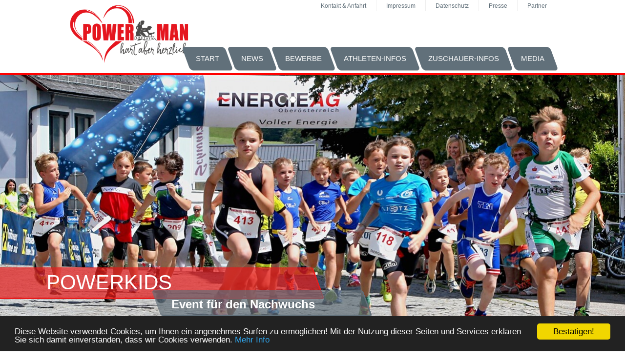

--- FILE ---
content_type: text/html; charset=UTF-8
request_url: https://www.powerman.at/datenschutz.html
body_size: 5338
content:
<!doctype html>


<!--[if lt IE 7]> <html class="ie6 oldie"> <![endif]-->

<!--[if IE 7]>    <html class="ie7 oldie"> <![endif]-->

<!--[if IE 8]>    <html class="ie8 oldie"> <![endif]-->

<!--[if gt IE 8]><!-->

<html class=""><!-- InstanceBegin template="/Templates/maintemplate.dwt" codeOutsideHTMLIsLocked="false" -->

<!--<![endif]-->
<meta charset="utf-8">
<head>
<!-- InstanceBeginEditable name="head" -->
<title>Powerman Austria Duathlon World Series</title>
<!-- InstanceEndEditable -->
<meta name="Description" content="Die Powerman Austria Duathlon World Series bietet spannende Wettkämpfe für Amateure und Profis unter dem Motto: HART ABER HERZLICH!
Duathlon, Powerman light, Powerteambewerb, Charitylauf und Powerkids Crosstriathlon ->Alle Infos und Ergebnisse, sowie ANMELDUNG zum Lauf!" />
<meta name="Keywords" content="Powerman, Duathlon, Österreich, Weyer, Laufen, Radfahren, Bewerb, Eisenwurzen, Kalkalpen" /> 
<meta name="author" content="www.die-judith.at">


<!-- FONT 
<link href="https://fonts.googleapis.com/css?family=Open+Sans" rel="stylesheet">
<link href="https://fonts.googleapis.com/css?family=Francois+One" rel="stylesheet">  -->

<!-- CSS -->
<link href="/css/boilerplate.css" rel="stylesheet" type="text/css">
<link href="/css/powerman.css" rel="stylesheet" type="text/css">
<link rel="stylesheet" href="/cmsslider/cms-slider.css" type="text/css" />

<meta name="viewport" content="width=device-width, initial-scale=1"/>
<script>
var root = "";
</script>
<script src="/js/jquery-1.11.0.min.js"></script>
<script src="/js/jquery.easing.js"></script>
<script type="text/javascript" src="/cmsslider/cms-slider.js"></script>
<link rel='stylesheet' type='text/css' href='/css/cssmenu.css' />

<script type='text/javascript' src='/js/menu_jquery.js'></script>	
<link rel="stylesheet" media="all" href="/css/lessframework.css"/>
<script src="/fslightbox/fslightbox.js"></script>
<script src="/js/funktionen.js"></script>
<link href="/fslightbox/style.css" rel="stylesheet" type="text/css">
<!-- InstanceBeginEditable name="script" -->
<!-- InstanceEndEditable -->
	
	<!-- Begin Cookie Consent plugin by Silktide - http://silktide.com/cookieconsent -->
<script type="text/javascript"> 
    window.cookieconsent_options = {"message":"Diese Website verwendet Cookies, um Ihnen ein angenehmes Surfen zu ermöglichen! Mit der Nutzung dieser Seiten und Services erklären Sie sich damit einverstanden, dass wir Cookies verwenden.","dismiss":"Bestätigen!","learnMore":"Mehr Info","link":"/datenschutz.html","theme":"dark-bottom"};
</script>

<script type="text/javascript" src="//cdnjs.cloudflare.com/ajax/libs/cookieconsent2/1.0.10/cookieconsent.min.js"></script>
<!-- End Cookie Consent plugin -->
	
</head>

<body> 
<div id="fb-root"></div>
<script>(function(d, s, id) {
  var js, fjs = d.getElementsByTagName(s)[0];
  if (d.getElementById(id)) return;
  js = d.createElement(s); js.id = id;
  js.src = "//connect.facebook.net/de_DE/sdk.js#xfbml=1&version=v2.10";
  fjs.parentNode.insertBefore(js, fjs);
}(document, 'script', 'facebook-jssdk'));</script>
<header>
<div id='topmenu'>
	<ul>
    	<li><a href="/kontakt.html">Kontakt & Anfahrt</a>
        	<ul>
            	<li><a href="/kontaktanfahrt/kontakt.html">Kontakt</a></li>
                <li><a href="/kontaktanfahrt/anreise.html">Anreise</a></li>
                <li><a href="/kontaktanfahrt/powermanteam.html">Powerman-TEAM</a></li>
                <li><a href="/kontaktanfahrt/unterkunft.html">Unterkunft</a></li>
            </ul>
            </li>
        <li><a href="/impressum.html">Impressum</a></li>
		<li><a href="/datenschutz.html">Datenschutz</a></li> 
        <li><a href="/presse.html">Presse</a></li>
        <li><a href="/partner.html">Partner</a></li> 
    </ul>
</div><!-- Topmenu -->
	<div id="logo_container"> <a href="/"><img class="logo" src="/media/logo.png" alt="Powerman Austria Logo"/></a>
 
  </div>  <!--  Logo_Container -->

<div id='cssmenu'>
<ul id='hauptnavi'>
<li class='hauptnavi' id='hauptnavi1'>
<a href='/start.html' target='_self' class='main' data-tooltip='Start'>Start</a>
  </li>
<li class='hauptnavi' id='hauptnavi2'>
<a href='/news.html' target='_self' class='main' data-tooltip='News'>News</a>
  </li>
<li class='hauptnavi' id='hauptnavi3'>
<a href='#' target='_self' class='main_group' data-tooltip='Bewerbe'>Bewerbe</a>
  <ul id='subnavi3' class='subnavi'>
    <li>
 <a href='/bewerbe/powerfamilycharitylauf.html' target='_self' class='subnavi_gruppe' data-tooltip='Powerfamily Charitylauf'>Powerfamily Charitylauf</a>
    </li>
    <li>
 <a href='/bewerbe/powerkidscrosstriathlon.html' target='_self' class='subnavi_gruppe' data-tooltip='Powerkids Crosstriathlon'>Powerkids Crosstriathlon</a>
    </li>
    <li>
 <a href='/bewerbe/powerman.html' target='_self' class='subnavi_gruppe' data-tooltip='Powerman'>Powerman</a>
    </li>
    <li>
 <a href='/bewerbe/powermanlight.html' target='_self' class='subnavi_gruppe' data-tooltip='Powerman light'>Powerman light</a>
    </li>
    <li>
 <a href='/bewerbe/powerteambewerb.html' target='_self' class='subnavi_gruppe' data-tooltip='Powerteambewerb'>Powerteambewerb</a>
    </li>
  </ul>
  </li>
<li class='hauptnavi' id='hauptnavi4'>
<a href='/athleteninfos.html' target='_self' class='main' data-tooltip='Athleten-Infos'>Athleten-Infos</a>
  </li>
<li class='hauptnavi' id='hauptnavi5'>
<a href='/zuschauerinfos.html' target='_self' class='main' data-tooltip='Zuschauer-Infos'>Zuschauer-Infos</a>
  </li>
<li class='hauptnavi' id='hauptnavi6'>
<a href='/media.html' target='_self' class='main' data-tooltip='Media'>Media</a>
  </li>
</ul>
 
</div><!--CSSMENU-->

    </header>

<div id="slider">
<div id='slideswitchleft' class='slideswitch'></div>
<div id='slideswitchright' class='slideswitch'></div>
<div id='slideposdisplay'>
<div id='slidedisplaypos1' class='slidedisplaypos active'></div>
<div id='slidedisplaypos2' class='slidedisplaypos'></div>
</div>
<div id='banner_slide1' class='banner_slide aktiv'>
<div class='banner_img' style='background-image: url(/img/blank.png)' origdata='content-6729.jpg'></div>
<div class='banner_h1'><h1>PowerKids</h1></div>
<div class='banner_h2'><h2>Event f&uuml;r den Nachwuchs</h2></div>
</div>
<div id='banner_slide2' class='banner_slide'>
<div class='banner_img' style='background-image: url(/img/blank.png)' origdata='content-6720.jpg'></div>
<div class='banner_h1'><h1>Powerman Duathlon</h1></div>
<div class='banner_h2'><h2>World Series 2019 findet nicht statt!</h2></div>
</div>
 </div>   <!-- SLIDER -->
<div class="gridContainer clearfix" id="main"> 

<!-- InstanceBeginEditable name="content" -->
<article class='contentbox'>
<h1>Datenschutz</h1>

<h2>Erkl&auml;rung zur Informationspflicht (Datenschutzerkl&auml;rung)</h2>

<p><strong>Der Schutz Ihrer pers&ouml;nlichen Daten ist uns ein besonderes Anliegen. Wir verarbeiten Ihre Daten daher ausschlie&#223;lich auf Grundlage der gesetzlichen Bestimmungen (DSGVO, TKG 2003). In diesen Datenschutzinformationen informieren wir Sie &uuml;ber die wichtigsten Aspekte der Datenverarbeitung im Rahmen unserer Website.</strong></p>

<p>&nbsp;</p>

<h3>Kontakt mit uns</h3>

<p>Die Nutzung unserer Webseite ist in der Regel ohne Angabe personenbezogener Daten m&ouml;glich. Wenn Sie per Formular auf unserer Website oder per E-Mail Kontakt mit uns aufnehmen, werden Ihre angegebenen Daten zwecks Bearbeitung der Anfrage und f&uuml;r den Fall von Anschlussfragen bei uns gespeichert. Soweit auf unseren Seiten personenbezogene Daten (beispielsweise Name, Anschrift oder Mail-Adressen) erhoben werden, erfolgt dies ausdr&uuml;cklich auf freiwilliger Basis. Diese Daten werden ohne Ihre ausdr&uuml;ckliche Zustimmung nicht an Dritte weitergegeben.</p>

<h3>Cookies</h3>

<p>Unsere Website kann zur Optimierung unserer Dienste so genannte Cookies verwenden. Dabei handelt es sich um kleine Textdateien, die mit Hilfe des Browsers auf Ihrem Endger&auml;t abgelegt werden. Sie richten keinen Schaden an.<br />
Wir nutzen Cookies dazu, unser Angebot nutzerfreundlich zu gestalten. Einige Cookies bleiben auf Ihrem Endger&auml;t gespeichert, bis Sie diese l&ouml;schen. Sie erm&ouml;glichen es uns, Ihren Browser beim n&auml;chsten Besuch wiederzuerkennen.<br />
Wenn Sie dies nicht w&uuml;nschen, so k&ouml;nnen Sie Ihren Browser so einrichten, dass er Sie &uuml;ber das Setzen von Cookies informiert und Sie dies nur im Einzelfall erlauben.<br />
Bei der Deaktivierung von Cookies kann die Funktionalit&auml;t unserer Website eingeschr&auml;nkt sein.</p>

<h3>Web-Analyse</h3>

<p>Diese Website verwendet Analyse-Tools von Domaintechnik.at und kann Google Analytics verwenden, einen Webanalysedienst der Google Inc. (&quot;Google&quot;). Dazu werden Cookies verwendet, die eine Analyse der Benutzung der Website durch Ihre Benutzer erm&ouml;glicht. Die dadurch erzeugten Informationen f&uuml;r Google Analytics werden dazu in der Regel auf einen Server von Google mit Standort in den USA &uuml;bertragen und dort gespeichert.<br />
Sie k&ouml;nnen dies verhindern, indem Sie Ihren Browser so einrichten, dass keine Cookies gespeichert werden.<br />
N&auml;here Informationen zu Nutzungsbedingungen und Datenschutz finden Sie unter <a href="http://www.google.com/analytics/terms/de.html" target="_blank">http://www.google.com/analytics/terms/de.html</a> &nbsp;und unter <a href="https://www.google.de/intl/de/policies/" target="_blank">https://www.google.de/intl/de/policies/</a>.<br />
Wenn Sie eine einzelne Seite aufrufen, erfassen Web-Server in einer Log-Datei standardm&auml;&#223;ig den Namen der abgerufenen Datei, Datum und Uhrzeit des Abrufs, &uuml;bertragene Datenmenge, etwaige Fehlermeldungen und ggf. das Betriebssystem und die Browsersoftware Ihres Computers sowie die Website, von der aus Sie uns besuchen.</p>

<h3>Facebook</h3>

<p>Diese Website beinhaltet ein Plugin von Facebook. Das Plugin wird zur Verf&uuml;gung gestellt von der Facebook Inc., 1601 S. California Ave, Palo Alto, CA 94304, USA.<br />
Der &quot;Gef&auml;llt-mir-Button&quot; von Facebook und andere Plugins von Facebook bauen eine direkte Verbindung mit Ihres Browsers mit den Servern von Facebook auf. Der Inhalt des Share - Buttons wird von Facebook direkt an Ihren Browser &uuml;bermittelt und von diesem in die Webseite eingebunden. Facebook erh&auml;lt dadurch Informationen von Ihrem Browser und speichert diese. Es kann nicht ausgeschlossen werden, dass ihr Besuch unseres Internetauftritts von Facebook erfasst wird, auch wenn Sie die Plugins nicht anklicken. Mehr Informationen und Einstellungsm&ouml;glichkeiten f&uuml;r Facebook entnehmen Sie bitte den Datenschutzhinweisen von Facebook unter <a href="http://www.facebook.com/policy.php" target="_blank">http://www.facebook.com/policy.php.</a> Wenn Sie nicht m&ouml;chten, dass Facebook &uuml;ber unseren Internetauftritt Daten &uuml;ber Sie sammelt und mit Ihren dort gespeicherten Mitgliedsdaten verkn&uuml;pft, loggen Sie sich vor Ihrem Besuch unseres Internetauftritts vom Nutzerkonto von Facebook aus.</p>

<h3>Youtube</h3>

<p>Diese Website kann ein Plugin von Youtube beinhalten. Es handelt sich dabei um ein Plugin der Firma Google Inc., 1600 Amphitheatre Parkway, Mountain View, CA 94043, United States.<br />
Wenn Sie auf den YouTube Share - Button auf unserer Seite klicken, baut Ihr Browser eine direkte Verbindung mit den Servern von Google auf. Der Inhalt des Share - Buttons wird von Google direkt an Ihren Browser &uuml;bermittelt und von diesem in die Webseite eingebunden. Dadurch erh&auml;lt Google die Information, dass Sie die entsprechende Seite unseres Internetauftritts aufgerufen haben. Sind Sie bei Google eingeloggt, kann Google den Besuch auf unserer Seite Ihrem Google-Konto zuordnen.</p>

<h3>&Auml;nderungen der Datenschutzrichtlinien</h3>

<p>Diese Datenschutzrichtlinien werden an die jeweils aktuelle Rechtslage angepasst, daher empfehlen wir, sie regelm&auml;&#223;ig zu lesen, um &uuml;ber den Schutz der von uns erfassten Daten auf dem Laufenden zu bleiben. Durch die fortgesetzte Nutzung dieser Websites bzw. durch eine aufrechte Gesch&auml;ftsbeziehung erkl&auml;ren Sie sich mit diesen Datenschutzrichtlinien und deren Aktualit&auml;t einverstanden.</p>

<h3>Ihre Rechte</h3>

<p>Ihnen stehen grunds&auml;tzlich die Rechte auf Auskunft, Berichtigung, L&ouml;schung, Einschr&auml;nkung, Daten&uuml;bertragbarkeit, Widerruf und Widerspruch zu. Wenn Sie glauben, dass die Verarbeitung Ihrer Daten gegen das Datenschutzrecht verst&ouml;&#223;t oder Ihre datenschutzrechtlichen Anspr&uuml;che sonst in einer Weise verletzt worden sind, k&ouml;nnen Sie uns Ihre Anfragen und Anregungen gerne senden!</p>

<h3>Sie erreichen uns unter folgenden Kontaktdaten:</h3>

<p><strong>Rosina B&uuml;rscher</strong><br />
SIG Harreither, Marktplatz 8, A-3335 Weyer<br />
Tel: <a href="tel:+437355625535">+43(0)7355/6255-35</a><br />
Fax: <a href="tel:+437355625590">+43(0)7355/6255-90</a><br />
Mail: <a href="mailto:office@powerman.at">office@powerman.at</a></p>
<!--caquellcode--><!--endquellcode--></article>
  <!-- InstanceEndEditable -->
</div>


<footer class="partner-container">
<div class="partner"> <a href="/partner.html"><img src="/media/sponsoren/logoleiste.jpg" width="100%" height="" alt="Sponsoren Powerman Austria"/></a>
<!--<img class="sponsor" src="/media/sponsoren/14 logo_oetrv_300dpi_RGB.JPG" alt=""/>
  <img class="sponsor" src="/media/sponsoren/14 sportland_logo_.jpg" alt=""/>
  <img class="sponsor" src="/media/sponsoren/14_OÖButton_quer.jpg" alt=""/>
  <img class="sponsor" src="/media/sponsoren/15_NPR_Logo_Ennstal_2015_EPS.jpg" alt=""/>
	<img class="sponsor" src="/media/sponsoren/harreither.jpg" alt=""/> -->
  <!--<img class="sponsor" src="/media/sponsoren/ihr-logo.jpg" alt=""/> -->
  </div><!-- Partner Ende -->
</footer><!-- Footer-Partner Ende -->

<footer class="fluid footer-container">

<div class="footer">
        
        
        <div class="footerSection">
      	<h1>Powerman Austria</h1>
        <p class="paraContent footerTextContainer">
        Infos und Anfragen:</br>
        SIG Harreither, Marktplatz 8, A-3335 Weyer</br>
        Tel: <a href="tel:+437355625535">+43(0)7355/6255-35</a></br>
        Fax: <a href="tel:+437355625590">+43(0)7355/6255-90</a></br>
        Mail: <a href="mailto:office@powerman.at">office@powerman.at</a></br>
        </p>
        
        </div>
        
        <div class="footerSection">
      		<h1>BEWERBE:</h1>
            <p><a href="/bewerbe/powerfamilycharitylauf.html">Powerfamily Charitylauf</a><br>
              <a href="/bewerbe/powerkidscrosstriathlon.html">Powerkids Crosstriathlon</a><br>
              <a href="/bewerbe/powerman.html">Powerman Duathlon</a><br>
              <a href="/bewerbe/powerfamilycharitylauf.html">Powerman light</a><br>
              <a href="/bewerbe/powerteambewerb.html">Powerteambewerb</a><br>

          </p>

        <p class="paraContent footerTextContainer"><br>
		</p>
        
        </div>
     

 
  <p class="clearfix"></p>
  
  </div><!-- Footer -->


<div id="impressum">
<p class="spalte" ><a href="/impressum.html">(C) 2017 - Impressum</a></p>
 <p class="spalte"><a href="https://www.facebook.com/powermanaustria/?ref=br_rs" target="_blank" onMouseOver="MM_swapImage('Facebook','','/media/facebook.png',1)" onMouseOut="MM_swapImgRestore()">Du findest uns auch auf Facebook <img class="facebook" id="Facebook" src="/media/facebook_g.png" alt="Folge uns auf Facebook!"></a></p>
 
<!-- <a href="#" onMouseOut="MM_swapImgRestore()" onMouseOver="MM_swapImage('facebook','','/media/facebook.png',1)"><img id="facebook" src="/media/facebook_g.png" alt="Folge uns auf Facebook!"></a> -->
 
</div>

</footer>



</body>
<!-- InstanceEnd --></html>


--- FILE ---
content_type: text/html; charset=UTF-8
request_url: https://www.powerman.at/module/loadimage.php?img=content-6729.jpg&w=1280
body_size: 388434
content:
���� JFIF        �� C 


�� C		�� ��" ��            	 
�� a   !1A"Qa2q#B��	R��$3br�4s��%5CSt�����6c��&7D����u'8E��TUVdev����              	�� >  !1AQa"2q������#B�R��3$br%�C����   ? ��N��k�T��~CM������t�|�~��ċ����O��T�}܀=>U}v8��
a�RN�p�b��"fĽS�­�u,ܟ������p��6�³n\ycL⏚�2ј Ʃ"l���fۘ��K`�� �cn��8~��+ʏ2\W�V�԰��-���E﷠��f���*��$DS��8�_��e�{ƚnl��i��4��p �n�$��X#��s��\Hd�x�Q'�|[�2��mQ��X���[y��Bl�P�Z�b�
�e���%2h���uD��]��$�����TF����c9P�2�=��JAU�)�Τ�w���OU�H&����\�ޓ{�Hu
V���o�v�P��2�4�MY��1.���\pwؐ	��$��aԩ�`!��u
<�����\i��7fѡRe6�͌V��K!�u%�Z�I���1
��&L�Be--������HP��P#O�=G�g�T���j-���˴9mEJ�5��RJJ�m��m�2�W��u���2��䒴��|�B�F�i`��pD�S�*+uj]Eƹ���\Pܦ�o��plAI��A���R*���:$J�t=v�^�O5:n�Pmn�@�G�V;���Y��)�GqR!TZO�BI	��T��i7�V��>�j�3Lw���$>�m�! �R�����&2����r2]�LiA_PJ�(7쮘��a��kIq�T��c(����'~�\��:SsTk.��yJ󲕡v(B�����#n�������)n�T�)B�qzN��m}􄎦���dhJH��Kf�q��$������:���e�d&+����7
IܡC�;`�$��~be*�T���Ƙ �b������@��UŎ�.�j$	d�S���Q�i���)���>�u���<�˚*P��˩]R�*_S��C�L����3 :#Hs�ִ.�)f��vE��l��B�D�?Ze
�JyO5l6�Tړ}6��e>S��p;[���:i����y���Z�VT�ړ~Y7;t���T�-dF�ڤ�SA��m&�A[��/�|&Lfj��iJ{J~[,�`T��zt��[Z+�p��)o�k��ʊj_g8O�8
Z�$� �߮�Ej]���[\�1%�!Ĥ�
P�������L��6�IG�K�9q���Ud��B�U��`��42�i]-�yic����YU�6�>� Z$�*;U�?J�?�j���SN��#\�.mqt�W��k�r����fc���HLv�Me)v>�b�����)��,z��*�IԦ����6=���\m��\��g`76Ly5%�o)�[jBod�'�	H��`� </�^�*�K��>�O)%�R�Wd�rE�ǺL%ra!�|4MK�-+��*C�#_*�� "㭏L;�D4�*RT�]U�NFT����
��	"ڽ����i���Z��ݻM�m7l��6ꓽ�\*�.�uHU�)շ�E�@:�y�t�t�{+o[�9��E����#��HT����ηcc�U��]� "p4��U��i�!��b��%i$��R�Ck�OB�K_�P~,s�B�������AI$�� v� R�O�{a ӟ<�]�q:�Om^�l{۱�t�-�JgZ�u/4���C�7IP����n�*$8U	��%���l�2	QRVڊA���{n1�8�ԓ&;���mc�〡�JR�Ŋ�}�ak��&�p�Tj����Bx�jf=��n}`\(�E��!�eiy�qb����[[�R��klp��L��rg�[qC�!������� xa֡!��z��:y��C�RJA���G�����)�Ñg�/*R�;kp^JT��W��m׮Ô�oCnDwi� 1�o/S�6*��#����s���DK�:��aN�Q! O�t�6�����"t8ur�Wa%���6��RB��v�)���'*�.��d�w17)��*Z҅����Ām�`�v�+��T�T)jbv^.��j̏tܡ�M�w�bm���3)�(m���M����h��I�j�[�n
b���t���ܨ.AJ� �ٕn/���<�1�F�X �n��c:�5&G4���?�>�:��=��J�ɉC�ҟ�ySN�n,{�������4�R�������ku�� V��+!�>ae�W"��N_ 2�Pu�}~<��%KC�������ŷ;�b�y��?���BT����r�tKK�l�l��Bzm}�WA�;5P�Ĕ�S*�HE:��ԫ8�'r/��#ʹL�]���I�%/>����]I$�v�܀w��]��h3�i�5�e�Nܵ�d�-��Q#5F(��4Y
D�̧G�B�U˹���iQ��A����	7P�oS�/�)��VV�L���t�?(4�8��Hm*@���o�~��t���MDC�7O�Sq�j)l��8��}�x��`� &�9B)t�ͲdE����}Z$l����78�[�=�겝f��3���[�]��O	qL�ܶƢ㇡_T�{�؃Ӿ6Rr�O��S��u%�A<�b]WM�R�\$�k��?��E/�^����!ۡ�����AY��6���~H���Ĺ�H��\l�O-4u��� ��+������4�IU�W�*�җ�eKj=Q����SK)"���Cq���$�C��Q�T�[�2��
�;��n��'|.a�O���8�jx���4J[q� ~X_��C9�3Q�&5�q鎼��V)*U��7�;^�_�$4�Gg�?�[�R��TtKK�I^�P�M�Sk�}��l=�ڄ|�5�R���B�.T��:��N� 6�[���]R����9�K��1q�6�Д�2���$��m��ݞ�}YQ�UjU4��T�2J�.�GFԝ��E���f)Z����"9ͱ�J�)T�)5v�_��[L���
��)Q
���Ql=���w/L�*���9%1��Cum
ؔ��Z�����"zh�@�Uj56W6Z_m��[���SiAOd��>����d�˕�O�Ǡ]o;5d8�L)AJנ�ܥ>_P1�d��-Ԛ-�J�$JZ><�t�̩l$�qZ[[%I$���︷L8��U4���3+�%����m/%Ǚ�B��[HM��LD��4�(5XmR���1yj
m�:��s�N���Ǿ�\j[��Tj!�OK�:�HǕb�8�>T��||��k���ˏ)�1]�S�8ے'�)r��GJ��6��p�I}9�8Oy�)�JcTq�. �Iy���$u�V�&e�}zdڵ(R�C�&�Ҟ��I,�C��u�(�X^�¯����hm@��G0���ޢ��v($��)�87�~�Q�B[��?����$Y@�~��x �T��!�N�Γg�nA�\�T�q�-q�( iub�m�c��RcLO�`�>�(y6I�ʠw�lY:0E:@��q�ˣ���h&k턠�)Qܒ}?<ɢU}b3"S*Bwyo܋v��qf]Z�F�4���R�4�ґk*����:�כ��Ҙ-#f[���k�O�B���M^��������B��p���o�3P���M|K.�([��
E����ߣ3���c��#�� �T>`�2D���� �[{�B��v �oۮ dK����%�/���s%΁P��Z�Y>S`B�{�۸��\+j�Bj�($�*O�+��T;o��ڴ�-�<V�IR�H)�Z� LzT��9*1R�H	У�����)���Z�K��+9Jn\�BzZ�9K�,�S�t�{{���mU��ˌ�RX�V�Ѫ�6
۠�|O�J��ؕO�>��
��)��[P�=Ű�~W�>XL���,�7
�7R��za�:��� ��4�h�(�-R~$��g�a����P��ץ�qM��n���nǖ:o��3�"K��	E7@q@���Z�L:@��b%��Z�uH��*A�Dr��H�,�$�!�Z�V���ﯨ¦�(�d-�5�b���Ip'�@$�&� \ƫ?P�:��Rn� �6�l>>��B���J�eHIt�m��O��[|�@�B%f�]�UrDWg�
�HZv�H�Q��.dh�Ԛ�T�|AT���J�� ���bBʹY�#hr�!>Q�z/湿{$U=��1s�!2�J�����m��ĉr�W"��tPB����%�WTrC��\RB\H
6J@��Sd�lnp���=��M7[����l�6I��[ׇ��� U��o�0٘�ѠR^�����-%�^f�Ϙ(�2��}��k���_�.��e*�A�[}鹖��V�0�BPm]�l;z`C3q�P�5I��H�J%�B��M%kH�� ��|GY�8�#Q�K:��\IJ��ln�$t��0ٕ�K�HS)�ŀ�:�I6�M�Zֶ#_�7S�������d��/�� 극���֪KRiI�`Tҵ_��k~xpr+�*CHJ���/�R��ߦɭ���CW�IIVÿ����
r�{�s��i��f\D���M҅��?[a���)�r��ɖ��	�T����a�5Q��KKL�꣰@]� ��ݰ�L����qw@Ru&����Tlk�G����%��L�@GoR������ ��2@f��c8��y.��H�J���d�Xz��(/;�U���m*�������� fCRyn<yJґenI$[�+��G���)������E�DZF� 
P�c��
�u��e��	M��P��E%���Y.z�w5���-��ym�%-WI�냹��0�@������/S��E�N�G�_<y�Q��oU^��i1_���b0KZ,ȵ�Bok��eRKl0��By�h��� ��MG;C�BLZ}9R�oy
�l�m�a������l3!�<�u-��4��[�C��S
8�F�@�H�9g�)�0�"-I�	�B���WKm�ڃ5*�V�`J�t5�qM\�ll�6ۦ#�S�2�߈ԗ��e'Q/o��_Kpde4V�N`		y�]Xҥ�#Rt�n�[�f�C��lS���SL� KC�$�]n�_}���w�x;9��TPT�X�{�<� ��@�6K�65��v�ݬ ����q��φ�ѣh�֤�Z�F������Ic�c��$A�����_B4m$�ۯ\$���H�V�ҹ�	Z����_��O	Օ0�a��2u��� _p	�{�Ez������#ǆ�����]V���XqF	=�{�hiiЈ�_B�b�7��`�&��P�Ʀˎ��}�a	W@�m���壐�ލ@���[a�[���R#���4-�as�(_{aN�6(lJ�O�ܪ�a�	z"RYjB�y(������)����Tj�O��7�� <1�ڢ��a�<B �G�̤����-�����_����U��DH-���JZ��o| ����ET(r�AaO�l(�L�`�	s˭D�a�w�=�WCnKʎ�b�B[�������%���Ӄ2��������w��mW��_f\G�Cr]%�֒JW�� M����.�� ��u�: ���-�e
.���;�{��`D*�h��K����Q)K줅rԠA	6�q����j��*pC���)I �߮ځ��$���4���i�|�CX�	��tA��{�mې�~8fꄺ�r�e��}��WlYk��B���o� x�#1LnD*�t�/��kV�K�����;�4��*�f��*s,2J�;cbz��=>#N�.n�kz�	�08�#�,�H�5���5&K` ZW��Ǿ@�MuK�적%�Hb��n�W��"z�-�N��|��>gl.M��p�l�s��  GJ�|�����o��C�IL�y!e.i���.+�[Y�M���[��b��<��! �H��v�:����)�$��S��	�N��X���؜�b��9�(����	q-	U��-S�ǔ^CD(�3q����
����2@1f4۩m�)VZ	���|֒jS�z+�r>���A��4���ġ�5-
RE�`��s�>Cm�9��I�����IZ�aO >�"ċ�HUX�ĥ`�t�U����h���U���i��۵�@��?���a~Duգ��P�ʹ�W�Cn�#���߼E����}�A��(PO��H듪2�S����/u��_f.�-��y�c�(�z�"���z���P�Vђ���y^m#{*��͔Q	^�E�d�/g�d��_�J}B�\h�	����m�.2�BRJH�malE(�.�,L�4�pv����͟!%E��Δ���G���c&�l�&�PB@�Ld:��l.T H����5�W�諸vd�Z�w�d����q��fj�S%q�{��t������e?����~;SZ�Ґ��X�ؤ� �2�2��ږ�4 ����rp�ˈ�6�X̓��D�.)j7n�O�!)n3�;1Z�Q�{�sl��/4�mR�W�D5�$+�U��$�b$�Yγ�*ɗz�.���$���C���� �f��������6��5_{$b�؅�%�ъ�4q_ʴ�t�\Cit<�ZRV��:~t�;l��}67��FR �|��z��[t���̊�3pu��	�)���RÎjui�����Ԫ
4�۩A�
]	m�j��қ��8�yq�w���Vr��\k��,((&�I���{`��ʧe&"Q}@-z�ʽ����� <TҐ��n|"CS��#5��&��� o�װ�$������L��*~T�Tzc�0���j
S�|���h �\�|��Zî�n���#Ay���N�*��!=.���7�9������3�i
CzC�M��(����G1Ɲ�:5)ȥ��b�%H�=..?#q�����݄�&TBK�-R��J%H)� l-�7�]v��d�����&��pv��%�h�9����ĲS�H������
�[L �������NM�SJ"���:5RI'�4�#(a�}��� ��81���m�n��x�3�PK	Z�U�[� �t��o�;Zk�AL��7@P:m{}pD)����96�#��0�ԡ@��7 |3���r�����S��}��P��n;�-[e�8���8��/L6�K	��'d��AT�ˉO��Wø�)�(l���	N�ޱ���Z2r=��ۛ��j'��c}f�E~��x��u\��q�]5}~�����h5���ОL���B������a�>��x~��
u*<G$EUV$��1n2� ���٨�ӡ�e���.:��"�rB	)���/��Ş��w�%����T�މ.-Qi�ۓ�H�Cp�R�P�-.�\o�i��w��J�Z�i��C��	~sԳ�T��0
����*	 YW��0�L�3vo�ԧR�\�ˉDu�d(��zo}�"�*5.fj�+/V�V��"sZY���ZP���_0sXr�]�2�!�s.I;�4���]��u�)7�'":dKF�>�t^�$����/�X��m]�Z]�n6�.�_P��S���Y�+��I�AZ >z��\Oa�:��0�
$�n�Ĉ��� ڱ�H0�&Mv')L��zVvԐH;}m��i�+i����J�Q�����p���N���|o��
�C�ZWa��t�Vq�}���ͥ�Xr�'TyQ��w�7V����'��Π�Ҵ��t�ATzU=��fAy%ha��R	I*�߷��Ԫz���C���t�ok~�
ʙ��I����r]CJPw#~���$�Wh����=֧�-�YR5"B����os�$�]Æ�h��(Ȥ-e�cix���(���D��޼����ꪒ)Q�.�U=�W�2�.P�b-���>lɬԚ�Aa2Y�4��{��I=��8�p6��g�ǎ�W������vw��c�0�s6H��p��ǔ-���*���uʒS*�SArB�I{k�$t�p0,��uI�U=�ZJK��K��?e�XK��Kl�R�6)Q� X�kX�p69�r��df����ND:���r�x���=�~=G\
Ò��%jO���*u�ER�摥!G���פ�Tu��k�\>ֆ7K�=���63R���j��m��yԸ�P�%6ң�|(�F[h	C�K�Z��t���I���|�/~�;�qP:Jb�JP'�=)�J^��d( .�����K[�,>�vl���������6���
U��)��o�����e!E>e!`o��[A�,J�A��C)e*uKJ��lz�Q�	�<d<y{ܒ��Z� Ol%L�Z[
���{�o�"�R�hB����(0��u�.�L���8S.��)�A�q�e�}�Y`������7����H�ʘ� -6Q"��W �(���	ۯ�3?(�a/-B�����l�Z}�O]I ����C�k�/t ����CN�Dv��.���M�co[�l.�;���T9�<�p��jq#IK���o\/βsfV3d��Z^�La��aeA�N��C{[s�9S[�ʐ�aǙp\^��kZuD�^Z�ȏQ�P���M���թ$���{�M���8B���b�R�7���E�#�A&���R��W�>�G�Wr�����.Il���eN��R�����i�w�{�&���Um3TĆ������}�@8�<-TX�o��w�X��8�}d�����lC����]B\��I��N,�3V �-=�b?C鉷��]�>Q��Ze��*��$�Z�)d)+
IIC��pZ7 W@�'��k��Tz��D�?�>bmL�[R�����~ؖc.�´�zG�s� ��fwVsC�t�ۓ�=�m�+�����L�3( 5��� �,�������e����n]i��P���灩QB�;z�m;@~2����\ob1�����S2B�$p���"��l�e�Y�m�̟����ZΜ=�p�e�2D�456�{��㋑J�,KH�WO!ނJ�Q���?�
��r%^�e�jT7G�I#�����N�o���'q�?x�]�3�M�BF�F��h�?���
?�N���,NG�R�lY+pOjc@&|$�������7��?�̪3�T2�T�[�p������C�
����rT�(�W��j� � fUq�kե�E8e�s}שn��$?er*��ɕ�����O�@�Ԡ:��	i���QT�JV��Ѥ)���_J��k��.��P\��q�ݥ�p�.n���j?�R"�Wb� }5�&R�Ī��r�,k�Fq%:U�ZT���bGm���̾�-UaT˙��\y���j�<�&�RJ�ZP'~޽pE����TRc�"��ar#o�4[Z.�F�S�Qe��5�t��C��<�*O}��Ŏ$���˱:�eMZт�-#RA��MCm�낽�if,��]�IT:rd)�I����\�������:4��cȉV�-��.��´�+�4�7���zJ�k���e?�r�\�1�R��_�֣��:+Q�t��hy*�d�vn������lY*P�QJ����բ�P�,U�|V,����Z����A���,N��ihQށ�Qa��5�C���IZ����l���	�p�/�(T,�T�^�.+�_e����,Xm��놆�	X�.֩�k찠��iS�/�ʦ׸��#X���29U��Oe�Ҟnbvf:��t���*��B@'Q8B[�Dm_tg4�ë�LeIy�Ԥ�>t{��y�&���L�l�,.�O=��o�(�8]3�y�t�1f���]i��� ���a�ȃJ�T�f:z���&�"���(�
�&��q�|P�Yg8��ɪ����zAJ��?*����8UV�6�%��F���� @{B�z����ਃ�H=��6f�2���a�Y����X�Hh�q���OK+LH	�[NWݔ���m#��P�7O�����^�=Ȁ-�f�l"�RdG۪��،7Ϋ�Εj��2iӚQrd�K��;��Ym�� �M��+ˮ��j�����i��B������ H�u=0��
+�p����P�~��E�C�N?��2RN��;s=H"��B��<y��Ɵ}V��[ �U�؂�����	�μ�5Z�D}�m�:����Y��5I,��k�Ӊn+�jJJ賸�|������W���'Rj��*CMLak+S�C����?1���Lw�&�Ҁ�J� ,�ۢ�z�D
s/�*D7_K�i�.�@����~��,Dm��fC����܎�-���ō����F �Stj�b�	�)��9OEE�h�� �E��B��a�l�t��H.��\d�m�J��ʵ����q{`i��
|��Ԉ���4�E������tUK�����u��*+�ihSn��6QJ���o["V*ƣ�Lr�tu�����#U���,͔�+h��Z,�f�nC�\��E��;�$ڪfӜ�W�ESO9u9�D�/��7�,}���*9t��V,�;�SS嶥"sKP ,���G��t80M��._�^e1#���e{��F�y��;����
�[�kC2�Jt���_!�M�<�X� 3Jz��Χ�a�:���py����Xn�V�^�Y"�����Z8xAyjuԥ;!�ɵ���� H��)�JTh�"�t�!Rʋ�J�� R5�Ѐ�Ϧ�6y�ɗ�P��\5�-n�`�(�'MǧL�۩&��M�m,����&Gl��*M�M�o����΋!�G��㆖��.��D�$@�7큸�Ԙ�Q�C�"U-���Y	i.ٵ��R��o�{`����5�E}*D��Z�%J��RBn$o��p4�&,�����%�Ө$���\��4W٥�������n�W&K�)mw�r� �c���뀊�Q�h�&�ǂ�jq�E}iS�� JA#�����3u:���T~��6Dyl�v0�J��F�ʣ��6;`q4yIm3!Le��F���#���U��mZ�D��M��\kB�pU1�l"r�쵅�B�,�I���L�6GG�n�|�L]Z�����ǞJ��Je�r҈K�~��=m��^N���*P�>�w���Ma�ړnu�B�b�\u�&_��hS�e)�os����^�&����U^�_"�B��EAkQBc�|4�����@l�u_S���x����V�*�'�y��S�ʨ,IS��P�K�<��u8��)�ö�l��h�*4��&3��F������W�>�Z�?Whl!�-Ă��S`:�n�)*OK$��&xP�g<�O��9lЩR�Ɵ*��l�ͩH(y��&��!>��1�22�l:m�AF�퉥�:G��ke(
l����{����LI�j�)����ʦTޘ��7CM����܌\<��ۆ�P�̕Yuŧ��2[ij�� �6tƉ~ x}!m�6�8*eAM"IbBc{[Jz�G/����KFު#r���^�<�3;4�b��STYp����[{��,-�C3j7��S�kR��|��t���L[����[�Qb��c2􃥗��N�Qm��w{�������.�C�f��RKcd��ƫ^��b�&{G���sǏjp@�7�تVk�p���V��\A��½�}��o��'I���I_�6�Д�dk��u����>�a�T��m�Xz��ζ��Ǩ�~R���w ߦ�x�~xϖ�-�6E�JI,��ʚqF�Z�������WK��*X��5(Jڈ�(׍�S"��Ă�R>�Ly���N7��	nf���${�c��r�l�1��<Ŷ�Z]Ұ��܎�7��Ƕ$�8�4f��"���\��1^}0��($��V>ck`R���Pr�Zk�UmpMNv�:��5!%z@������6��aO����M�@����
e.��6YBZB�k ���Fa�ɣ���#�Z�+�EI�؂;t�'hUJ[i~�k*���~#���7�.�o5� \1�xrW+省֛*)J��l�D����m����?�g<lЉ2��)�]���<�kb�[]$�m��|�h��B���S�J
���J�#�*�i�����W�oq�āO�q��;J�$km �;��q9�v����nBU�2�//�;��f�V����QN��ߦ�3�'ŻSi���w��~�o���>�0�TuġN��]Bo���}-�*�HEn�Q�H�������:�x����.�Ҵ9�A-�T�-�ė�ގ��>.�:܌,a�R�c�.i�c����iqa��nTЉ��R�HQ��0���	�R�>��t%�z��i��{#k\;"EU`�LR��-����[�\&�N��]t8���⊀
��_lG�e6��M-���N�rma߮	虁/�[Ka�*�8PP�7��ۮ~(h���8�Ԗm�:����ZJ��-�ֶ�+3�E�T��!�_��$������P���~!m��Ԁ�6=��üJ�!�)�ӁWҥ���N����9#�X�k�����(e�s�U���$�ê�������)}��J4�(w�����[i��BEֆΠ���?�����JK�d���mh*���LB{4��{,�[���y��Vt����*B}A��;-;��v�) YH=Sr
���L���GiRV�JʚK� ���M��M3ov�XU�@��:��뇱e{=���I��Ʌ-���Ǔ�{���*}�Gg�T�����p:ហ����>JT\HH�&��,�����f�RB�r�����縸j)��-��Q�|��V�/��,}��v�ÃC.4���T�loe[/H�D�}��˰�Ăv"��	BQy��JR�&å�֗]&���n[eM�,�jJ���V�{~��9'W)Ն���X\����xY�:n�m[\i%'��p�J��j1���g�%j^���l$mjA��&���\S���m��)cQ$����zm���j�R�S��R@Cm��ٱJ�:���[d�q��ULR֘A<����Q)N� L"�e��b�-6�)��J@[]�T�E����VI�$4lT��͵(��Hn���i쾂�FZ
_+H܍B�$v7�ןKN����!����H�B��{~xZ3�I�)��EB#�mŌ�R���$�B���aΝ�����}=����ӂR�:�+M�)��_��iRl��BS.�:ʜ��#%h漠,oan�c�_�m�3-�+eev�����{)љ�򋐴���<��R��Ͷ ��qWi�ӧOx��s����OE%7 �"�K����&�W�M��Dv�!����r��/���a����<�l��t��8,ʐEb��R]Ch)�C�N��)=N괈��r��J:ˀ�����<�۔��u-b2ԗ^{�گ��U���*t�Dm���JR���{� �a3�Ǌ��]��;�� �|-���R\[{%�:���[ۤ{�"s�P	�,���E�-Eݎ�p}��r㳝\��!.�k��L+���uAN�_*IPF����0�.�jy���/FcW1��Xh���m����wA.0+"9 <�h��B�^m�܂6�e��Ea�X}�N)���*뽏����(�[ә";*y"C�9r���>�� \/U6�JZ%�i/����:����.��o��쪴vn�O4���'���Z�!ؙu�-��V 2��F��	'WCal3g<�;/2�@�/��ҵ���$ �[�},}o�'��o���Tə�3>--̺�9�� �7n�\\o���m̑g@��J�4��s�9�[�:Э$z��N��#���o�9���A��*u�Tj#oiy��I�d�:,nG����ٶ��<��	�Ɏ%4bKm�,Y^D�{�F���F~E��у	��۫?��@v6�,�X�fl��Qn����jB����nǮ%F�x��Mi��K�&mB@]I�N�R�t���r-�����eg0�~[l���R��7P=}��~g�#�ȳ�-+ZT��	7�O�￮KК��a
p�:	)��u���J"��"��Ѯ7.*Z�%��k�⊍�u�{�s=Ч�|��g��t��u R��B��w#�x|�����Cє[-0[�IR�@�N�o|e^��kC��ʫ6��MjQZ[
��n��6���]إ��t���%��.���t�v*��}���c,����K�no}�!r���, >Í�V.��^�C��T�#�<D$�s� �����94�I"��	�Ȑ��I�;n=	��l��j�zT���|=1�R��t�N+��V�ç|a:R F����@Buu��y�d�Z�w�@a�M��@t�ui�-`���qm�����F�p�/CjBz$�UӪ<��ya;lS��\܀.:�b����d/�ҳV���BI�"��g�q2i��I�}��'c��)�I�H"�!@i�.-���2�%�]�H}�;�{�=X�a��%)��P�Z�&�ZbxCr�2�.��sn�>�å?=C�0C�	hzl�YJʋ+��aܜc�dW������"ԙ�Jm_!�8R|�BIJ�7I�Ә��G�=Bct��s��W�1�,T�`��d�{\���<��nyA���lb�+.�r,:��S�[N0�t�*>S���8�9�H���H)Gͮ��u�sB����X�8����.��^����n�д()'k��C��s�[)t�uX�_W��J5�z�P�F�̂�)�:��4��M�u[RRm��y|��ܷ�*$d�f�_���=TGQ�ha3SagH�R�6������q�eаBC�~w��r�`���2�V�C�ե7Tv��A~w[��7Ke��W��x%� I)��c:�d��(��i���]��/^�p%_��B�ii	Ю�~��l�*�X��m"�"�Ou�P�6L�$�B sJ�J��@v� ho����ӣ9�/֩�"�

s����ȈeN� ��Q*6�n=�afo��r���W����J�ځSgs�)A!F��-m�$�46�Ґ�o`TH�4�)O>��-�A:�I�é���Ӓ��[�fLe�#F��w����B���k� |k7�HST�Y����)l0�-m�b��]c�ᶆ�SM��_�/��Åm���!:�-k���w�Sm����[\hRn������. �y$]������ �Û�T��д��Z�A��MTbd� ��z���$w�(�a)s[��Jө���@���0����-+�m�5�R��b:�C7�Ӂ��o�l�3$	t�)A��O�˳kd��+ ���n=N�[�PTҾE�`O�ǝ)�?�d�
�C�a��F�4�d�2��M�J��LF�͙OfG;�w� ��kyO��O�f����9��xR9mX�����@�F�Fu��*M�Mɹ�s�{��Hu�O��]L���j����I w�ӺV�Iժ�2{)zCJ�>��S�*A��燜ϗeF�He�]��q�YM���H{� �Rh�1�6��u$��A������U�Aj���*�͖�Z�m�?�#i�Ai�b��¥��TIJC����c����b����)�o�)K]�#k�[����>_n��z]T��t��d��r
G�5�/��۟M�%���z9O)֜��6؎��#�&�iߋ,G�����ܒ�+yj�-���]�>��e���+J��*�}1#WX�WI�%��7�D�L7,��T�	X�o���ЮQ���l����aŴ�s4�;\�o�\����Y�))e��4�B�[߶#DX�uI�!$�}�F)�}K-2��b4�+��j夞�=M�-�#`����jz��")T��*�t���ΒC��I�����3���*l����I�6Xr��|4��*�W�i�'�[����u��A��|)��=�@
�V`�r�ێ�jG��7�}�l3F��&�	ܩF�bm�5G�AL����7}���J�R���L%2P�T��v� ܎�S�����4�p8�W�33�X��jق���t�U-F�#D�M�\����N�V�0	Un8�,�]�군�ŁO\K9�g8��^���C��r���_�B�.m�]:@�{�L��}��8!����{^����^h~H��Fp�)A��SJ!G��`H���yI-IB�T ��\ǫT"AL�P־bllA߿[csS䔔r�B�67�$	�������a�#��ǌ�ʌ�������߰�č��2�S����J~A�f(j�L�UХ�}^�,h�H��nFx?/��7�!�C-)���?�͕'t���:}p�2���e�⸕+.�ip��J���GS�����
*����i�Z
I��ý>=:�r�(���Mqm���Y�O	S�É��I�*����C]%���y�A]}L��vc�☩Λ8��É2V�mi-%κ
R��X}q�"h�Iu�6��t�{w�������Ot�EG��=� +Z�D(ؑ�t�t�[�HJT�AU�$g�1T����Dq
IK���Taka^i�L�p�RP�!cF��`/���� jE�ԫ$Mz��S.Z��hRPd��m���;��'��\���� J�	T[~
Tyn���BE��_|Fy���]>4��1��(�z[��Apf����5C|���ON����0㩽��Hx�k����eH2�Imeke	�@#����2IA���n޸�3^g�R�Fj���a.6�@BlA>��Gk��ۄ"��-�|RC)�5�[h�GbB����H�w8!�M-R̒қ+�`B�zaK���e�*i�B�s�d�[���͢�]TɨbPI�4�\�eR4���h���`)@u'���Ï89c�7��
r�[}n�����k	*�Vpĭ�"_u���tJ�~*)!�IJ�H؞�a�<hȔ��G�SaE%i���7{\8�� F�-�>�J�7���X*�'}��T�@��48)
Q�)KqǊ�Y�M�PI�'����&ˎ��J�� ��o��,��$NPh/Vj%(��
S�t�V7���yB�V'�b�t���M��U����z{�|7���zCiM���-�}�{� ,0Tَ��$��VJ�:[Z���ږ���$ү*�}�p�`x��]�R�D�|��A�P��O��J3��UR�H�F� ����8����ve1��XU[�2�-rKi����@�u ,um�ݰ�1R�jҤ����{�cU>(z4��פ*���p�.�@�&j@f���6�
RF��L���ԩ��8�i:=�n�B˕%�a��Cn�:ckC1KvWݛ��;{����RM*����J}A�{��c�7
I܋��N��s��Hd�M���5�cYҥ&�N���_�|�G�<�T�y�a��81
�ڤ/�Ե����>V8s��/T�
L��Y�3�cB�H�GCb6�Ƒ�8�ţphm.���3�y�Lq�U'�،�xl��N�s:�t���Čȓk&�L7�� �J�kR�m��p���Q�����t�D�W�ߞ�E�C�Ժ�z�1"3��}+B��ڻ�C���� ߧ�6{{q�Ca�6;��ܾKM�D3�Gs��Oc�0�!����a�\t�u'���<QN��n��T��֨�-��uGwe���{�E�J�U76��Q�i�#����������Ė�.�[w��7K�U�����'<6��V J�ɘ��O����b�|a�N�w0�MU�o4�r�";�!q$'�",���7��A�C�b;q&p����=�2˥�� \�9�iC��!WOpӖP�
�)q/-D��)��m/0��'����q��U�͟E*�S��(�Z����!ѓ\+�IP�6*�Rsm73J~f]
��!��[|�-����?��񿇜C�����gcU�V�̎�tDHi�]
H*M�)�I�����j0՘dK�S��1s,"D��|�r�s�6>`:���*^je4�"Fa��J�f�:�3[7��gMΛy�YC�GS���*�>3�V��̳��R�T�Tgb��z�AJ���0N������6"�	R�Q鎻M��$B�,4�MO��$������� ��FG[q�ˠ�cN��ٴ2��IN�*mB�/kF�6�[<=��q�l��I|��E
�!���ւ6�S������]؅`rYf&s��Du���y�C��#R����#�~S��Z�.�Rb�5摡N��$�^�5��P�H)���w-g>.䀖&W���,t<�L�hy�� �Ԯ~�e* �$_{����%vD�U�yb�ۃ��f�]>R�u��E��~�_	�N�8nB�cˮŒ�9{1�>+�[�"j�ZW!*d!d� �;[���8Td������i,Jt�)�:\��Qդ-q���l0+��6NM�BuJ��UJ�oR��jm�졩����]�R+Y%�m�3�#*2; �NL���i%M�p�l�\���'���N*�Ƌ��J)u#�"��G%�X�I;�,G�>P"䚥�����H��)�¥�(-RR�6�Ґm�nE�z��1�<���FX�ܲ�MCR-�� �%�&�����]�a����܌�Z]2J��ʣ8M�JV�PR�J�����܎�F�;%��%�$J��(�ʍ%�y7��ԫ's��*����lI�5��"���/��T�2�v;H�u-�B�n�����y�j:�r79+�� ٮif�+���ɰ��am#M��i/��CN^yjbSKBn&�A�Ro��K��#�5ͧ��FfhjeHe��E��(�v���3�H������\Yq]G!D�J���pؑ$� C~k��)a2�B���I
���6ÎM~���-�U*L��ʊWNqm-����#}I[H��P�G��s�j�S$��-�����S�) )%$���v�j�)Sio_Kr^HL �~����n��o=WX�L�P�K����ҡ2�����t�$�7>�A@̍U�T���:DXr�Zʩ���(Le8n��$\�t�x]�"���b��R^��j��5"8��� X-��W�X���<�&�T�Y�%2K��"ȇe.G0��Sj�U�m�\hɹ��&dJ�$8ְ��̰�N�Z�I��6��#p�g�� �E�0��P�V�҃�!?x�_6��I������P������4y�z,��Sl-�+R��I&�T:���7,�)U�4:����Si�|�t�vXU��GBAI�Ĕ� ��4�2�����o3����iY
��w�:�M�q�\��\oJZy)�� *E������p���6D9z���qc�LLU��ւ�
7 �$�J�H#�a��F�Pl��7��ë��(	���"�J��T�n��x�d���bzթ.$����ok���9ḑ��A�jK鐦�l,HEΤ)H7"�&��M�b�!�p�����繹]�����+秡ԑ`�~���3Xo�Pns�j,�IYq�m�6I+!6q
6򨅂:�Ǖ��G�YZ���*5h�ǜ��#AX:�v���r;�=����K���XqL��
G��&ǲ�Ӯ�m�A߅�dT��cT`��A��KJm���]M����L}�Sz;?E��6(r�T
�5`zo�6�"D<��"L��	r�,���Kiqw�F����?e���a�}��W=�hOP�k��>�=���Ã_�����Ub!f[3���VkH i�HB�������b\6j?��K�B�,��)�$��~��1r�*���l�aȄ��-���lB�{v�Gl �q) ���~*Á��>E7��U��~��P�I�%A.�ڤ�%�89�1F��)w&�P$�os�Q�HAan���G�_�����E�G����H�ڔ�J��
pI�ᱷCsb��{}p�e���G���YVm�����O�q3����_%yَ�O?!�h����-S'�@m�J�%�ɐ���Jm$�j6&���
gf�u�j�)S�R��IJb�F�%�� �P�@�H cG8a]�ct�U��.sA߂��%�:v��x�S�Y�-��m��htZjA�-���I?;�(����������{����X<��N��n��r�&�f����MT��!Ԩ�����Jw����Cᤩ��Q@>��n���y�ȅD��N2�ػ���u�?�����OYA���ia?�� _�e~x��͞8L�in���'�c�T�o��~�m\B�t�RH�h���{R����P �M��e ~C�u���&ր�b�!�X�ϟ��!s��)P*S;:��ů����<�-�kRP� YH�����}��cMam���G[o�?�t�u�Y���<L�3������\y�)y<�*9�uZZ�̒��(X���������t�Qft��Wh�k�J��\�2�B��[���qm�Ԥ��B�>����H�1O��O�ϕ1�دGz�P��m�"*��O֏DEP��+fY�)m�T�&�#��A���~�ru�ma0~СL��%���I��p�}:�����T�1�&@������vdv
���)�:t�/��o���\�V��-څz���ʛm�{�Lv�7������\�/���q��y�D�?���s���r���%�YS+ʎ̅#���e�T��-Fֶ� ��b~Z�Ԫ���>B��Y0�a���PV�M���������,��k�*�&u1���	�ꥴ��rw����>�&�>L���]p0�m ��H�}0c��  _�����7�����P�Mb�D��:ks�L�bS�l�K�$'ss���D�}#����]Eu.є�%L��w�P��8'�h�9]�!l㐽��kCԚT��4�oי�4��yaD�e�*��M5���Z�<w��g�0���(Y앗��G?���|:X ���_�����(�q�gH�;�9�~�,��u[��Tз����J�x}���X�AH�����k8*j>h�<)p/W�~t�V��:����c�6�-�4t%v�څ���ă���w��<�YQ��V��J��Z�mn��+���+(0��\�K����%k;���Z䅨�O��կ+-:�������>
�>ۥ�hU�&�X�.5M�>��ЪBʄ��W·B��\��Ee����xQ) -9� ,kn�8����� �}�X����fh��M^�ޛ�?��¢0��yI �����;���^<�@<���W��O�	C�T�/�i�L���o��fd���8�����I�PR�I�����|�}��  ��eP�~�>��Ĩ��8��\$.Lu��{�����vd�HC��,Ɣ4TXeL�R����n�mϮ-�{V�w)zʫ�?gVK�ؑsuz$w\����AZ�`��=1���&H�<<��Dg��'b:�P��[Tv���mN/BB�J	 -�|^����>&x�\�t~"�#�ّ2.\[����q!)�!��#�yaE[�/��6&��&�hq��n)e�媝Td��d̮�KF-^cl1�J5�!!�l�������T�&����,t?.��SɎ�K�RR
�d��d���/� �T2é��,�?3��Ia3dD�1e�i�����p��6�鈏3�L���d�#"Jc��9}�5�[�ip�F�^�%��:�$YGF��a�LZ��,5o*�V���&Ȏ��%�AIN�����0u�>g,񖜬��(���h�����+IN���Y*U��B�\����&�W������@�=U��&<�+�O�!�8�fR�i�V�S�sum��D�
��p#AYF��ePI:�n����_	l �~�<#���>��ܱF�Mn�"c�T��%�P��3���y��$�;����.�gDZ(?
T���u\�GbTR.v������j�V��nR�Q��U�ٷ6[�SIV���ҫt�z�ny�i؅IRzh؏ppܱ���~ɒu8��(e�^_m��*C�	��;��N�IRT-b	�����#G�K�%B����Z��h@�ϔXiU��M�<Q2ew����)qީ�q%�cFM��7*$�"�D܌t���TH��e��&ƅ?8�:,�K]>#�X}Z\�n�QJ�ki ��h�b�����A�l��W#+Ě�m����u9FQ6֭:�(:�'���p�9�5Rxu;;fHuVh�ΤǤJ-�i�aŸ�H'PChH  J�	�F%_���D���=Q�Af�~˙�
��)Fa�\b�h�4j[��+�O�lP���
��~���?�. �;/Sesd�_��%QZR��/B:!;����ǆG;R# �4�fl��:&b�
;�	T�_t�r��nJ���N!;%e;���h
��q�[�AJ#�	��a޽Z�V$�ys�䙲�q\�.���G�7�=��t�4�
m���&Ķ/b>����j8 �vh5�$��!)h����:�����w�RV�1�\Qyi�M��U�*l��b����\^�m#/�ܽF�UJ�Ε%�aB0��l�-��� �{�zm����۹Jk,��,2wiy��.�]�}�N��f,���Qe.�JK�iRt�ۋ�\
f��Q˹��}.��KSNT����;}�����q:���	R�J�SL��SU\�ʢԩ�:,��pV��� ������vr��3mT"S#̚����JT�k����s�'����&��"����ǅ�V����p�*:'�g��lUc�K�����t�����P���<H�t?���[n"���%�T���(�(S:JR�I�OBp����8Q	��P�;?0����%*�N������5���;۰���q?*�s����sVO�G�R��;8P&"���XkJ���1
'd�=�c���� ,Oda/�E?�
J��ʏ�`>��nc!z[{�mIAH*�($YW�m�(�>��K�T��ė�.�2:�E<��+q(Z	N�{j�鎸�߄��;��s������Z�a����azB�;t=F ���^p�d�^YɿiJ�5�%գGm���&Km>�:�wh��V��^�&,E�� 	���|��s�cq�Y>�RL����ì�G����6�9j�Ly�%%�P])��i$��;��د@�Mj�Q��(�f ��� %c�S�@j'k���j�k� ���fX�M.�\��(��aN�T���N��6 o9	��J,s�Sn�ge�I^�� ��P��+���$��\\7�#�y��Oʹ�(e�E��ۓM�T'9�j���qM�c/v��E�V�pp7�8����^�WzU> !�z��R���[S�%)�N�mk�-f?-�/HuƜt-Ke���Im�F�\
��i7p���������_3&p��,��r��+�9-=J�������a��Mա�ܞ��0�"}6yM�k 'X��j���A�<�jM9*
�IZ�q(x$�n�����4x�Q��3G�?l��mK�D�H�d���e��q��)H��k�3�$��Q������ ��[�6/p�KU�t I�a���5M3Բ�k:W��7����%q��x�8T�j�&!�;Li�,���ږ�)R��l,7�B�5uF�IB�^�ZR��忧����o�h��O2h��ڐ�V������\tIr�� �����>{�������ƺ=1��[u�y++:lM�6���!�J�����QR�\�6��V�Bp��Tu��[�P@ izad�2'?ϔ�l���:,n����Xi-���U��2(nR�&6%�0u)��q?/����ީ��*д��&���ppF�t�N���D��y�d������7"�¤%hG4����ߕ=l�vl9`�АS,��S�	<�B��@���nE[QK���u�	RA����oߐ�ԋrБt��M�}�:��R[%P+�@�� 1�vGn���)Ԯ[��j:����a)��-� +a��Gf�SD��"JT��jB��º`��L���%� �-rQ�'o(�����T#-�T�)7���c�ӽ��}Ѝ�L�N$�!B�*N��"�ͽ=04��Õ���v;�ekM��=�=pY#;S���E��ª6��4�[N���7;�km�����NIfN�&�t� �e漓�AM��-�ĵ"Lt�q� =t�ěl{�|U�N���Z�R�����m� <̩OTX�99HJn浨�IWU凬��SI�
�j��.)h;���X�����g�-���-�
]�1��f��)�H��e�mi~:E�����N�@��lB��c�3�n
e	M6���4o�����ArDwaIc���7�Ň�jbK�������;zTH¢�����$�EY_0�b��	��:�/ej)6�U!�,���Ae���kXoc~�� <d��y�ʐ�cZ��ZD�5s�b�Z�:�/���]�f���X/ãKp����2�ǟ���~�
,-$�oIY��]�u �/�'���0�Pr�:�Lg�|�h�� ˧�jfR|�P���{ce6�6�dS�.sV��@���à.C�C��J��p��rG��!7�:ۺ�A��g�E5�K��yE]K ����D���ؐ�%`�3���X�*K+#5KK���r�9�O��p#���2�
2�y���b�ZRH�6PI"� ��+�ӈ
�#��6[�LB�*��~c�c�JJ{�~w;`G�+GiNi�K��&�L��tx�'Ѥ-�.�%2u4�HmmT��p]#`m��j�?+��i� �b�� ���A�ě��A���VN	�ء�zS%Ĥh���M�(=s��|�^�m/1מ�Pim�Dp(2�#BA��k�~�N3	qyu��4w@Z��i2��1�DSj/�/�A;���M��[yK��\��jB���Q�M�k�&U��e�_�"�%/) ��p���:@ \��*ezVI�T�n�2b�!sb�vJ�T���{b�=!�8D Q��x�ɡq#��+�nm���^ClT$7L���[6i�YAZm�I�`�5���1g:�A���á*
�(�mbGk�:fL��s�A�yZ�Q���SRasƃ����()A��o\Kd����Q#uy��*,�@Q6�/�3k�)�*��L�1�8+P�Xe7!	�$�xO�>U�sUn�-h��l�.;�+m2���0��8i���Qf���BYaK�
��d�����D��N$u�tꖛhB�������3I��R���6I�߮�����)9e����T���7?N�f�QD؍�}Y�tE�茳~z��(����?��]�Hj@�M��e8��KiQ��<�B��Dc�Ut�����[��r�M��P���w	 P��l�f��b�f<g�y%	L�n �v7
�o�85Ng6ìC�7	���.�N��V �
	��|!�,��
@�&�!��HvMw���|X�KD��ߥ� z�bK��JS�ؐpG+��&�}���ŀ�J�V�u�3���n?!�@�eyT,
����Si�ӝ(�4.�_�'`��7��ҙU�x�Ӄ��)��T��2PJ�;� ᾭ9K�S� 4Jt�a��dJ�D�1���K�!v��z�����Vs��T⯥=,Z�^\xA�%iu�NjE�A�(��
�d
eFd@�:�+z)Iq)YA#��a����$�0C5
��}�H(-�$��N����&� ���쌑�&�K�[m�,�J�����a�JFh�뮙oG��!�i:@y����ַ�P�yIH +�L2VhKi�%Y�Ry��(Z���k�r=���f�Dpr"�֒O1�����uÖ]�ӳ��i�B�s5]��(0ݒO��H&�������KD$%�?��tɐ�.����W��]��_�=Nޘ��Y��Q�L�kqN����n�;�S�RU6C1c)��Cn;��#U���}r�P�2��=��u�����A%!IU�~`A���f��Q%�x5���c}�mip-zl4�REg-�Ub��!��j�˧�N��h&�]�d�^�/��T��?"K�Ă�ڒB�;jpp��Q�q>MIڽA��h�v5J���H�p�X�
z�q�.'���y}��Kze��m1�
 !7܁���G|.���9~aD�{5;��i�2%��g'H��T7>��L-�"�S(f�tkԞh@B.�������nq�"����đe�{���-���N]�!M�[��~�?����?r@I��KG)�5ϛ��v �RQ��D��4>[�7[[��2�9�����B�G�lE9wu�* �}Sr, w¼��=V�-��䩉�)%رҖ�Z�q/*��n/鍼A����r�Zc�x�2Ф���l�ZIB��rw�١��8I��z�f��f��˖x��*������&��>��8��*�\���-����%!� �6	H���N"��F��YK�RRJJwJI6��_��]��\�]B���AR���1��|�]ݮ��&�/zU4���(_�s]�ӒVw6	Nċ�p-�9�����6�P��]"zD2��h]�5uM�#m���i�+%���e0�����wľ�o�a���]{�ԙO
���o�:�đ���d��(v8OM� �n�Z�G�V��l���%{�t�,t�C�Đz���}f�
�	pj�3O'P��q�.��Uz�&G�)��20�� �a�v�7��� ��B��ԁC���;
]eíѩ ~K
��Zs�,���.�CtuT���I�u�I?��5���f9�=F�	pu*��Af(ZBJ���F�}q��I:@�� �U;��q#���ԅ��Z����A]�����Q\&�_@7H�\Z��͗�[�F��Y}/n���M*����v���$�toӦ;M+I����;��c�R��M�4�\�K���u ,ۿQ���Q��ڧ2�)���R~.�*嗭����-$(v8�3��I on��^($H�q�jP�'�#�I�(i�	"ӻvV�eW���"�է���xo�'1�ʆU���[Vܨ5� �Z�R,�GQ��g�u�<��
:�:;2e6u|x6�\�[$ܔ\t%C��W��lI���TXq
ieB��R7�ĳI���#<�ڵ/�>ΥaH��������m�p��f�_Οń�M���q�k��WA����C�T<�y2��m؞���l>S�)�:*JL7�rYu�7��_�lV�����ʬ��4�f�
vT��/7qt��&C+O�+M��O\L�o7��6C3)9�.|#�
�b:ڿt���{��Ā5p}�%H/�\�=b1��*
���t�4��:0qN��\6�`��@���=*�c�O�jBJT�1�ܻ`�F��c��՚*)�%؏̊���� ��#�-�;�����h�i<�)�JU�g�ۗ�cm�v��|,�W���s���3Q�����'d���鉲$*�-�j�i�7�-��:[t�e�!��
\��ܹq�I�� F�P0+��*6��s6P�4�J�N�9�f�ReIee#�)t��(\g�6_�QT��\��rD7�q..%N�R�V��'M��~��1}�S]=�S�LUԒ�CЗ $ܤ� (t��ڤz]&Bz�T����C�eV6��%@_�66��;�xl=��?���a[u����S�j�	�/W��oQ��W��k���9%�'0���U%�e�����5�6�I\@��R]���^V�r�Jmi��]����p��b�ҟ�t٥�iY�{�_�Ph�(Nwxw>��zNp����\ÉPaWuk��Zk�m�`	r�{(���� ���� �i�bʧ8�|>��[ ms����r>S��jK��.j�6Tۊ��V�A�L�x9���
tu1KE�zy�C|�!'I��j�L�W#Dk-1���J�A�ĘBB�6�z�	=K�M/ըG1"m"�G�Oa�'�S@$��RP���'=G�����i@%�R�w�@N�I=�M�/��nL�Ϧ�+�ȥ��[2bU][�B
�B�t�X$Z�@����<qE<|D
�+�Ca��j����7nA�$���{����1�L��T	NAK��t��~_�h�t�]� ��<^�5-�~2����:Vkt�2�;%J,�cp7&��C�b�4UF��|�*�e-ǚr,�ckBZB��Äk �kY)1G�UYj���jnh���-�u!�߳�Sd�$Ya]�m�K���
�!ײ����YT>S�^;kԷ!DTJ��!��u���ɍ3�պj�Y��@��7(�� ��ڷč�8���f
�)�u������))��
B˺�Ґ������;�/)���Sʒ���o�\�����%	q:�y$�#q�%e\�U�"��ݎ��	(��哰M��%=Gm����2�[δ����j�:]����r�f$X�^BlAX�o��!2��{�~i��oK��Z�.��2T�ۦAjK����=>�*���j4ǖ^(MX2�]�	+p:L:вFs��j�UJ�;��k�]L�)���Z�� �04� -�o�̹��CRY[zvF�(+s�[پTJ+�jW���)d�I* �I);*��ҷOYc(����81�T�O��y��8E���)vZE��r.v�xT��X��&��)�K�r�%G���>��3�J�ŭ�f4�c"2�/��4��{�{_�����ޭ.L��`8�W�K�BV�.��z�H
���\�4G�s��eǌ�x������=J#�P�e��f;�Y[����B[��0�L�r2�n5�9W�4�˓ Z�?��� ,"zd�Kd�S�5>&����%k��Q�����u����$f6���ND�2�� xCQ��C:3T�ʙ:���㒟}?��4!�m#Q&��1a�����'<�U�!!6�ۧ�(	�`>����\�c�[$�";,�`֨C1��I�D�-ˈ��lM��1+�HɁ>����0�F��i>�� =Pj$�ێ8�.�kt����>"�tz�)�0kHҍJ�2Q�?�'RL&�xY~��uf'k3�=L����)M�U�� �5F�l���t-?��o�"�ᬇE��v7���/�v- ��Kͼ.���N>)�6�Tm����)5�t��
dGP� -'t�{��g�s��t�@ܧ}_�0G�Lڡ`�F�K8<S�)��A�F�CY�4�� �r֗PZ��
��_��ě��4��/� ءb�b�q��(y��lL�2F�����o�c�9��@*�.d�����2=�_��\�V����\��_A�	�%w����,��]j2�q����ő� ��
���J���!G�Ŝ�p�P���kd{�cm�*�Ssz#@�O������F��E�z����͝��<�I	�I�)��,CmIz�X�k������ɵ�2�A��E����%�$���|�4�Do2���?�1�� �V�ΧM��x�n��^v��d��V�JJA@>��eEBڊ������Z�$d���i�PZ���!���U�!��T�ٕ�����z\�c�$bgV�<�Y/��f1��~Kݱ�|ǇC�!'��c����8/c����/��>c�/�������A}����1��=�c���돃�=���lz����c����AX�8�F��,��7-�z\����}�Rօ������ű��F�bA�#�6U�R�#�H*ը�M��� LWL���N&e�-)Ԡ懪���V`|Gļ�D����OVR�2���WQc`zc$�Zt��=��<�B����O�Q�T�#FJ��BE��ͳ`T����(��N5��k�ԜR/�z��%欣���U�R�b�Ru?	��R�r.�i�\�Gt� _).v��ѹ�"����l��l��%�G$8Z�������I�ڏ�1Jk.��Ӡ4BZKAi<�4��۽��lK|�ٞ���6��铗���fUj1�����P�����	 �m�9���6�5.�x��hY��є�L�ҪkX(V���kN�jM��xO��I��dM�?��߃:��czw�s�J�?J~��T�1�rʜ@*B���Uqk���dbƉ���$��Cq��["���X�9-�x-�k�,r�Y�\��S���ev�OLN�./��J@�-�zu�	��q�|��U�Uh9z��^�?Lé�0}0�v�E#�;^ޘ��CCO(����K8�Zo<��Y�&�O�NKN��X�Ӌ������-ڍ�F� ��w��!#�%�$����l�s�����^���0=��B�W���>79g����'-Ҷ\|)E�h򥴨�޽�Îy�]v������˭U'72��Za�4RW�e��@ _lE��s�MyP��gfrPRG5f�X�W��7������-���S4�h/6�Pm*��T�	l����PX�|9�?����yk0��m�QZ@�pJӭ�I�
Z��~�JAQ#y׉��e����߲��������d̈�BCO�收��4�8I �����4�AG�^�33�c37JΏ��L��\�W(��8��mO;�T��A�M���$�8��^s��a�Ԍ���[9b}n��O�A\�"�!pȏ)EՕ�K$�]I�<�������)1'Ҡ���q�f�QpF���H���AQ"�=�:/�<"Ѹ9�Lݜ�GLص���6����X��.$��qH�AO݅.B�ŭ; �S�:읕.��j���e.�!btP�N�l&��
y-2�7�)$�!:���ު�$�yR����t$ACR�b��FyjX$�i"�r=F����=��7@yk�� J��`��#��k�齋�K�G~f�lX����A�|K��Q�2�b�9S�Lp��Yt!�� �-� $"�zV�d���Nd����m�Qr��,���e�:�~t��D��2�I�P�>��a���9iV�&��1\|p�3�7��Uv�ǧ�V*O����qԥ�C�@P^�܌��cαi�*>d�8{H��0�o}���Z�.����e'N�Xl^���6a�4J�G,Ç��'.}�)�%Nrvd����i�좂�q��{"�m�o�Q$��it�������
�~�_�A̲[ʰ�"��Ҋ��0R�)ABv � 
�_��a�)yz�r�
���j�>�U		��4.�RT@�V�lO|Գ�4ٲ��59Im�9s&C�yԩ [��D'p�a���M�2hU��!�zYIe)��>!a	6�*��39r�d�����윊8�m0o��)�7SD�
)��m+Q��ۿk�9v�]�2HE�����=1��n%^C�W�;1p5���XP���=I���yn2�U�9��SߏM.4e�.�T��Є�:oe�]4�:�Wj.ya;��'��.�m\�Tܧ��Q��紅��9���}��9|Bo��F�!��)���M���s��36bf�Ra1[d�V��*��������y�D�Rc�!�VFځ�����oe;dkO��fVۃV-�J�p+�ם �J��z��%.lYZPB�Aդ~�
*ϫ�d� ��8[hlQ�[���u�B^Kjh��M����\?a��q�"����k������]��R�A-�����Hl(��a��Q���{)zq��Y�O��T�Gy�m�:�����bU�c�Oq��v�P;�Li�e���4��ͭW=o����"�X/)$�� �=� ��R\�HZ[R��<�P Zۋ�'B�e��i!k���� �	/.���-b�ڢ!�IyHI-(#Y�{����!�4��-�(�G���X8f���h}�S��Ї���{;�_<�8����Y	+oP{~x�BN�'v�QQ�A��W4�k��{���	�B�d�|J����N�6����RZ6P�I���6���j��)���*i�%�AP�[�j酼m��t���e���;%��Ԕ&�X	맡'~��#����t� )Bj����P�M�������)J�:�	;[��ޢ�i���+\��L1e|��yZm�HJ��X���$�4�v@]n��s��,2T�
.YAM���U=�ꚄT�X<��	� [{�ܓ�k`zNU�i�Z&HXBJ|�J'��L��N�T��T�J�CV	B׽�=o}��\@u��$�ڂ�ә�858G�.�>�~x�C�ɩ�̔1�J ���4E�[M�p�ۿ���cTeI��Z[W�N��n�N��H(9iT�d�9Z��+�����4��!�(��([[��q��]*T���c8���E�;����S��C�mRҕ�t�#��L(�N��r���)� �^e��E��n-�������\�{�2�Ꝩ�Qu+
����ݽ�EZ�sbi���M��D*�- ^䝯�h�%�-%$� A���ByJ����
��2��E��k���^�r�I�	�G\JI�Sw�$�I��1r��<�
PPV�H���l1ʢH$�=��q")9�R,��F�>�;�M�U�&�����U�RwҠ�ױ���'.ů#15��t�:�S�ZXRW!iJ�� �q���e�P���Zd�����~[�v� R0yQ�8mI�eIt��M�lȝ����w
�!J��'����r�i�!9�µ�s<7��X���Ʌ���\hB��տq�~f,ɗ~�M�*��V0�=(JIyaa��j ��h�Ҍ�.T�<��6W�Gso|ps?��f��K0ѓ��1���/B_Z�J�t������G|L%��k[��@'��P̔L�6���
j��Jv2�Q��;)�	���yRvV��=�͗_��9��m�g�NJ#�i�`7�p�L�D�Z�6�n)ǖ
�ډ(H^ۤm�a\ژ��ir<��h��l�cmDw�q�T;$��r�H���*P;6����&����%e��00�V���F���Rn��D�OT!C�^�I7
�2Niq)���#�aG�ۮ�qK	RRn���n/�q�٣���-�:�Ӵ��~-)R�"vRK�$���`�I�N���7��T��*��2��k�����(�I��K�s�d�R��'�P�ᖅ������T�/��R@6��}�!Th��ڒ�ISJ*t�J��J��^��
O��+`%!�i"��c�F��t���*@�C*֧�L�Rߋ�{��5�/)��7G]�#|D�*򰄸��+է�H?��X�B��:�A �r�����V�re�f�J)�﭅���iIU�Q��[�k�.�\xL�������oBѢ�Q$�Zz_�0.�*L�-���6���Ń���<��|� ��a&���ܶd�B@uJq�6�6���Z� �\z:V)�a�k�Ծ���а�Ф�� ���Ð�X�ַd��d�Fͪ��䮣=.4v�"�a�i�aԛ���b����Ǫn��R����5~��-�Je,)���|���>PF�� <8Ȅ��.-Z�� ��-��p.;$�I�@�Ȓ�:+2�!�o>܀������-c�!<ϗݬVC1�e:��u���mo���\ZԵ2���ez{o|o�Q��,D�#%�A�Ip[���c�`q��^{(�1� Hi4F�E.!�2V�"Kԓ� �'��)����)4դ6��W�LI|Nv�:l���U�d��'<��łu���0�lK��d��HI��������)�E@r�(�T�n%)�5:�&�1C1�-��
� k=��`z��Ga�5�h-�#U��Ң��)�9�^�e���Y���|��R[�w��\f�հ��D���YKl��m�l-��������}%�T���m`�ø6$�����,f�j�Q�	�z�i�L�eX��q�8	F����E���m�VI���Ԣ��򛹒���O�P(J�����Z���Sn��֖L�%[z�D߷|F �(�T`Ħ6��kE�6�d��AI��Wv��Y1����X؟ᇿ�Gƈ�"2å�M6�S��@!��oq�/�R��9��z�i	��l<d�tRJ$f^L91�[Z��ͽO]�w�2�����m@|T��^��~��^]^ZR�Ȼa� �66�O���f�Nc��Դ��6B��BAU�����8T�!n����kA���i�He���
"�C�=���Te��S!<�Jf<�R��F��$�#�ȸ���V�Z������T_})mil���;��� ��=bS��N]��KN��j:V�B�O^��@�c��K$��f++�����_,-]H�����5'��H[�0�����*^���U���ªCZ���e$4y���J�{6�q��{[�d�J{��e�P(�ĭW��� Qm�����" U�LKR�!�&��-�����О�\��^�%JmĆۭ�Jw�K��O�����4ӂZyS���}:���ؐ8�*,�*�Fn��65BCj:K-|S-����S�6^�c#�{�I5K��V��Z��.�e��I>�_� ��uJ���II*"����>��t��%�q�/���f�����C�Ei�]��}������;��#�T��+��
'�g����'WWr��O�$��p:��:�2���׈c�w[�
�����h�Lo����"�qp���?�l$a�	���XV�<�i)�?�E�k���z��%����I%7 [�^����d�jԠ?���>���lk\~�^�@���p<��#~�WZ�UV��2|�ݎ��� 
�v�@�T���M�Q����QӶ!�4)I�ȴ'*%�}1Z|Ieh3sT'��ë\0��6Q���`�@��h�Eb���E1�/��+�`-)�p*��2�$O��㥰��7۾��T�D][�}p_\�$V�$&�x��Ƶ��|����@��\υ�s0ʉ^���4G�Kl%�'���`0��D�`0�(�北.�LY>u;R���)'��[��KCe'qk�pÒܓ.�җ�M������e�od�8��ͮ�Lp�Eϔ斍�u�\� ����U�㕖�)��|��R�:�r�B��Ӭ��pG�a�^n�S+~�Ĵ�g,����Q�0��2�BRݓL�ˮ,�Kl%w'�����oSO?�v�Ⓨ�NB>Ҋ�i!NF�I�Ӄ�� Z��H���[b`�K(�[ X�ħX>�W��j�Z��*T��B�G�6X�ˀ�i�B�����l�ԫ�6Zn,-��ß� ��Rm?��Ф-f���	! �)�.o����*�q�UB�6��Y	EB*��H��8��(�Idǟ�r�I��������;~�i9&K��%�j�,�]F�,>�4�$��.�z���*��3�+��d���m�-Ii����i]����Λ�>:��͏#��r�%Go:R|ݷ�� �VMvj
�UIbL%�H�A@�l&O
�)NQ3�9��KJ[�aξ^����|�4z���F���b80�HiV	e�N�bP?���jC��E�R��b�[
L���V}B��}���jr�ϓj�.rz��CH+m��}*Y*��3�J]N�����2���Z� \�����"�T���Ǯ���\��P-�A�;a�C���G�Xʨ!C�Y��Zo�t�����+��s=e�BvT�jn�8�qoM�c~з�	��S(��M��Ф��� ��b���[��5'�j�Z\��͡{�|�a�E���Gڨ�p2��*2��eϡ$zb��o"T�r���~c���B��ლ/�L�9q�b��-�����a:m �E2�6e-S =�O^���kE����{cM'��ZJƓN��G���X��.0�L�V]��eM9I�At�6�[u ���\ƍ��r�2E�(�n��ê#}��� ]0z+zF}��+�R�,�e�Osq�,�aI)R���$(�pv8ek�Uz ]G/TT -�I���@5%;z�Ģ�'AvdIS�5�m�-�-k��\{�q�tV�rI�"��<���$�~X +����q�4C���⣘"�
$S\���J:(#�w�z��U�+q�T�ȗF��	�B
��#�.5s�*y������~r��HrL�Ǎ5?x�V�u@�p	���	53Z���Z��i�+ᣠs��`�Ɛo�o�=?�͚u;f��*̼�q�$��#��il�aP�Ф��K�VI�������68a[� ocn��L��+���K�z}1ұ��1B�X��|�/y�n}�I��	�z�|le<�yF&:ZH�������=֨������$�))e*+ꐁum��M&JP�)�Q6	�x;�3�W�%nf\���"dBR�Sk^�	�t�[�� '6�ݚ��}�,�U4
BSe)=,NrVE�7�ΐ�l7
R��,�ll=1f'�Yјqjq���,�_m,����8;��p���3*T�y�Ш�#��)q�&3�6֑�Dy��o��t��ڌ{�H<I�u��G�Ih�#%�2^I��Z*���cw���L�Eip|�^���s-$p�G�9���(�7";I!�.�We{�|�*=�?1�5p���#:�I��E�G-�|�?���If?�K�Y�7��*��{��ɲb��,��A�Ȱ#��;&��M�%K�����pܜG�>KD��o�J��0��|���2�/3�_�Fv:��m;����Q߶ �[���*c lD����_�O�O�扒"�����W)�`{[�.��*-(Y��c4��Hj�eR�dBU�����[��(�%!+���Y8�>S�:c�a��l�"�q麹$o��O�d�$l�ZBb�l�H�4~��ÿ�>��)��-���LŖ��~��7遮e���4�LM2��Z��������t�cm����j�(��7�#��6F�I��R����W���eoi�nS��_�8z<��ɱ3*%1PR���{`�8������ �+t��c�y�/W%� �v$0_���(n�LJ��DU�4ڎ�'�8!��7�����=��Qw�_�+q���
�?<L�A��6�0��)Z$�K�Ĵ{�4����Jz�!��ʜ��Hp 5/���$�<���)���-V	Ռ�����>R�� ��o��3U��!����I� $�q )�k�O
� �z�;y�/��1�� k������[��O� �8�|
���^)�z6c��49���*K�l�ԁ���$mצ.|�\,t�T�'�wG�a�P���R�Û�Hs	,W��/�n�#0�C���fT�mn��!<�ҁuy��6]��ݑ�_U�L����f����B3�ݲ�$*�It���G|1�Nf�����M�q�̪��l�J��u�*���3M�U6W�q����#��s�(�w v�k��̽���S���}�F�$)$�A��6�,�K�4պ̤��Ao�&K�����r '��~<B�����\t�˹���_�y9jH使D��G��V-���>����Vt��l���b�:x��>C�Q�b�'+֙��B��ZyaW�N�:��6j�>C�եQ�g�J�%��b��XB��[$�m���;�72��4��M���*{�،�s��x��'��R!*� ��Å�^B2è6��O�.,��$�K�8�>#8V��򍿫���W%��Tً�Y�I�ԅiu�-F�oa�6��''�
@�9�_԰o� s	��pR�7�� ��������˫�*Q����2S�f����`d�ˆɵ��	7 �=p�%m��;�mD�"�Me%]M� �د��)�����j}R!��3L�s�oXq+*թ*��-�k[�QIkuY&��o�\9yA(�4U�|r��t91jPۗ
K3"�.��m_E��㙼
e��s�����5VY[�&���ajH$%@!$^ָ;_�!��L�M��'/1!ef��𔫠8����P�A#�;���c�-G��֯�Z�m�sorVCx��3E6�(��<�����~cg�<K�U���2~0֒�)�*N���-j����P1�r�� }Y�3T�Ө�X��[|\�*!o)Ճ�%@�Ԫ����47S� .<�V�/qׇ9�Z"S3�1�N!��,)g�snpxY)$F*�<R(�B}[&Ωʛ�H]2���$�"��H)]� n�������3�]~-UpZ���u���e �
֑t�AI�e��-iԽ�
�f,�rxc���
?�~:@o���������-j��imT�S��i΅K��[j	$(�B���^<�5��д��G�E�mJ��"g�
;�M�	��yт�4_t�6�D��ɷ����q���6�#����{p;+C�o��V�)�1�e�.Dt���b�B۔��-�|�V����C����ݷJ�w�
�Fg�5H�f�]R�!)�F�H����qW�z����#�Y[+fJ�:^�ͩ�zCo�Ii����YB;��-t�e�u�k-��:��lW�dS��M�%���R�(� �O^إ�&�R��E�tC��8����"*��E杜���\)A� \�Y����t�wB|Q����9f<�9��IAv�Hua�T��三E6)��(r�@G~���U�9�8d�6k�]�50k�E|�����핅)vBBG.�t���sf���2�q�T��)m�ː�$:��>�M��9HPmŃbTR6W��UW�Y2��c6�H��S"�/K�KzRE����,�bJG]�I�C9S�~<��y#�����1���8��]y�kU*3%��y�L���]e�8B���ͬn.�%j$����|���ԩ��*T�hi@6�� m��Fޘ!�W����l����<$�pbT��F� R0��x^#��O���=@�c�:��]�?m���d
�R�T�9���X��F�P��ʑ(�}�U�77�}�0�P�7�yE9£R�F�A�.���4�Q�+��[�TPu��vӫ}��;�.��5s0ϭL�ң6�:����rH򡻃`��H���npW����O*d��s%b�_ERzk�梧�;�R�CIW-+BH�PpM�?� ok�R��+���#�$� 5�˂�_x��teRs$��٥��R��*rd˓#S��Nf3I���KH��Jp���W�������
D�*p܊�4�-M<���g���)B���&~�<Ñ8�ɩRef�2t�}��,H-��<T�W�R��s�~��B<YfZ�jL���%:T��Ut�oo2�^���v7	��Y��a5��k�A��p�O����=ʴ�s6�oJn��N=:Jt7��JJVJ�!)5h� [�
�1�_~j�lW+ul�K����C�>[H(h���B@� �iP��q~s��q"ֲ�Wʍ�O�B�ȟΪ����!	H��%!)W�:OPq*Q)T��H�I��f�M��cƉ-��E���@:b[���W�]���G��.���fJ˴���G�M��U)*Jj���~椩i��M�/g|s�N�x{���f�S�b�%�hh0֨��4[���(j��	��2"3��HbJiU(�O�l��H\���4ږW��R���ٖ�Ě�]�����\�]��Z��z�6��%�yIq��JPE�k��^Ț^xH{�C<Μ	�� N�旤A�u\�ė�9�Dʫ��\J����P�N�H׈U�'����W/�}�1�4%��e�V�<� ���AX=l;ᛍx��]�FFn�K��|3I�yQt�l��Tz��~����/%���jA!(M���}qL�Cbu�Q����N!dD-R\D�
Σ}�'lX>3;'e�u�t�)�Β������m	/�U�t����[JM����������*J҈*J�ͥ)��H��M��S{aㅴzNkΰ�_��G`(��Q�A���J&� �ky�a�!�����=Qva�<��j��ԅNY}hL��K�w}AJRTGs��T\�]���Ŋ�u�
�WY]-�@_3�j"�؛�S�0���*��&T��˖�1ó!�����lKK$ �t��	� �����f$��C��[!��X�H$'I����)ْ�I�n�tzE�S������C%�mu,\���N^�)�\S�r[��i.o}@�~����iɯ��Zb�Kzִ��:��l}�z��M�:��R��#@U�k }���^H��MfڂY$YQqշ�md*���������9.U��Ԩ����)=A=/�7%ʴ�.Q�P��Ym6��d���H��WQ�uX�e����Z; w6۹��x	~�c�9�s+m��*���VЫ_��`�X�ʇ*�㩜�ȳ�IM�qqd��oȢ��sB-��p�Ќ�җU�B��׷�A���%έRj�JЦ	�!M������s�6�	!��%p���+0��B�Ԕ%�S��P��nv8��b@)Lж%GJ��h������8G�� R�MJ���*���;-�9��ad����`w5S�3m^|g>�C���Bo���w�A�h�	w�kYꤜ�;)�D�9��*���H�xWRF�(Z�����b=�ćf҄DE��ZL�TA�-o�{�p=6��n�jl��څ�}���Dt<؊�4�mq���dMh�E�Җ�&��g����-F���Є6<�ot�b���5��E�u(�jmJ���q��É'e$,�m�8/l@�Q�8�@�l�a�+Jz[}��F��I�Rp�-�u�Z�N�\?-��ȉS���L��؉K�!� -��v�͓��d[����Hݱc������$%�B@V��{��l9<���Z��(�t?�-kI��+Jh��~<��|,ȋ���Рv |M��F��J�a)I�{7!O��Uem{�U� YTfڂ��}:�'d�o��u���IɕɓuV[AJ[n��}OC��g`{u3�m��G��|�*���
K�<�$-=Fݭ���dN]�M��Q*P���^�o����o�� ��ק�
9RZ7��n�&ޘ�t�T����r�%�(2,�! ���Q��Q
�g*�|�9�CԘhPJu�˰�n���9K.���!-��q� ����`R�l���[��1m ��A�'��^D���av�Y*i$k���f�8SȬݕ*�n!U��A��ȏ.N���^z0uiq:R�m@(�6�W�v�L�l����I��*�iL����M��]��PE�����|��� ˂�&�Ҕ��)��Kt7S���0J�?*:��>B{{w��/KTڀ~����7�;��KD|���/B?݄j�s�(l0BB��u�}0M�㶄�h�O��\��{n�*��{P��m����ZZ�����G!���5���R�������\�a 7d���P�ss�zko�#�_RhX�@6��uш�
]�db:���YJ>��IA�Ȅ>Ҫ��!nrc4u���JF����qq�{���:i�׮=���겟Ceԭ�X$/@;�G{^�\,A ���hg)�>�!�|�����`̲V����>p�B��za�ѣ��V#�#�8(�{��m�v��"�%4��U����j�@V���N���4qÃ9ǅ"�Q�W)S!֠�P�&�be$�N�I��{�b(���XhvB�O<C˒�i�yP�)W�͔�=ͱ$�ι?64�Hr_fJ]��"��/e�E�N+��r$�:�����l1����J�R�'cm�;�Kv.裿���r��yؕ*{M?[)Ht(��2GCqq~�8���I���SR����aU��Kl6����2Ư�_���D� � ��� ��&�l-�(����ܨ�~���]q`�$���F�R�"5~�U;0f��"�i�*;��ZU`�\�=;a};U)���	.�t��#����8ƭ3Rf����N8�	�҃s���KU�w�4���[�1즷dW䖹6k�S��K�I۽�<l˳^[���^���0���mIz˖();9@��m2����	��\6�4Q	Q-���wQ�B�����o�p�
���T��s�����eI|2T��ʊ\gt����z�?81D���d�@n;U���J�~����_� l��-c��з�oV�4�p�fQbJ��i���\�
�_K��m��Y���j�TB��z��t����U�2�W&Hv,%�.��VB��7����N�zA�̉��?gK�6�$�+�'�gL�ܨ����7t�����lի�VT���Y-�m7B�t��������5��LȦ�X��/M�x��M��S^�� �+O{U�3���;b�Yp/sԃ~�r����'*2�砹�S!E �_wxb�N�+��qi�~!�Ҡ*���[���ԍ����fK	"��Rm�	DY*��j�R��6u���u��~�l�u$��sݫ�&D՗V����*%^��*9���i�^L�>w<�!'}�q���,��!7+!	l$�4@�):$��m�"���V�t�z����hu�'��6^�{��� L=&��U�ŁSiq�$�>ʀ
�~����/��xhI%6��z��d�ߔ�2JT�8ŀmZB��ԃ뇈#T�}�!�f�)I���ߖP���."��\�m�n�N��D�V�C�N��z`)z�R4�#��Sp;�H��YgjFݶ)M1��f�1V�S�fSM��iI�O�1�x5<��*��A��Ш�ƺl������lIy/��3T�E��3S�%(ȥ�S�P�]��Mԏ(PR��s_�T#e�d鰤!�J�NFJ�Y)BIR�Q��.I8�s9�4#��|�|�e�MU�X�%	rT�j
9�p��nI7*��xoCc:|x����X��i���R�U��hPR���6�X�-��I{.f�8�Z����)�R�r�6
ly�Q �z�l�9r�_�r�zI�&�V�R��\ ��RK)�V�c���I���9���i��?�����a���ιJ�1.ƫ�[n���E�MłUp�؎3FF��d�m�\��}4�)��%D�d���n}}�j�#����^CU���R��i��mE�BASV@:������ms+�3&Ԫ+�uU�=Sp��.Ӌiy�����)�2m�G��%-{5�m��O5�sA��=Q�%S��g8éy
	Ph������|�\z�������F��e�u'�b���=�ӱ��T\�s���nM�=Pu`�A�R�
R������r��Z��9�P+��ˈ�(p�O�'���{�K�(~CZw;��J�@,�q�(�]
JM�5��3�)z�����jqwB�bM��o��g_���1I�WL�7� fDu�|����Y��QQI��� o���/��B|P�Ru#h	�v8��ce�́kYlk(�8ڻ۾>��{�lQ-�]��ln/�!	3��a����;��v[z�d�����;�}��~@�)qXiMꎛ�lE�]��"\vPiB� �bUyA7�1qEQZț%�l6ٻ�����e��Uʪy���Y�#wM��UR
z @ۦs_��5���+���(�2n�=u�Tx�%���mG��uE��`{��K�"������J.�}p�5&���M?6B�YS�� �E�n��M���-�Ɠ=ǎ�$${��*p���_�C���J5%��w�G���5Jc\�K�i�(�t���sLP�H߶����G[@����d�GO�1(4Ƣ6�"i�OO�UN��ON�3�=��N���)� ��L~I��P���E��� �����P�Ț�w܄��p@�RE���8֪H)��S���sY���������%W���y�^���-(+ft\���A�)�E��кr҂O���<���Bn�6��T���ɽ�YI'���!�$ōP�i�+jQ�����Z���	\�k�|#���Ϛw������a�DA;2⹭���*��b�BR�n����.��_j�/e����k}04l�<�xE�Q���Y=�T���a�;"ů����H�s��n��%I��~Z��0W�׷��G���t�]�M��K�N���̱��u�y�?N��);�����6�}�턱��6��-:��)�yZP��B�:�:�k~X���#�E�/6{iYkt�	j[�}	Yq[� � 1�lQ����.#�JS,���V��O ϧ-Z�ͱ8�9�'6�eb~\���5�5%�~�|�� x�a���-��R�Hie@��>��?�%�1�r|x���I�Cd�D������W+f�y��oRl7;��OU��*�Ph4ð)� !JM�y�uR�M�>��v[��34�z�mn�w�B�H�ZA?���L��MJ�YT��V)DZ--�G�d�b�	��x��*�MfK�\�6�������E�����k5h��h��;��=VEӰ�[�����>�K&p0��i�b�N�����jG5!D] ��q2�� �z6VvS/��E��w���"x��:ի� �ۘ�%�5����Z��'��7�W��Er R�F��'�y���g�%�o�����\|ʆ)<5�T陎�LCġ�\�}-��{i�;võ&e��TU1���%&_�B�Q�/50nn�7C��r"�������o�>,���M���>���y�d��CUZs�$�(�M�o9�M�^U���ױ��ᨋ�`�Mh�T��'d�j(���:3���� �H�/c�^*�eX5ꢩ�J�A�۽�C���#�v3��+eE$a�T�YD���y�|���G�e�w]�e�,P7u��䲌��鉩K>U�\'�+4�(���,����d�:A����j��X3)h}�]V�Q�����������PSz��,@���o|l�BN�ӢY�c}���y��?��uwҒ�_`?�$� F�T�.8��t7!���r��ʡ��B�m{�p?N�4��~�M��v���1ܪf)���6ZS� �uE,�;���p�x�W�Frꂑ-0�t�k %�t4Ɍ�uI�䛒q[<�nG�;s�+�w6H)����`!~G�z%n�̹�#�*��D��W�5W"��� :�@���� �C|�Cϙ�D�dg,�Du��o&�K��!�O�Vkl�_1��gx]���x��l<�������!��4�#$�Q�[�A���,6�9��RP��	��2��O�^���J��%�����ؔ8��AB��'���������*-~r�'b�ؤ�}0�M�b6��2�S�y�O���9y�S��f??���(E�Y]��+�E�k�\b'I��o8ۭ!�3n-$PO\F��{����)��:���t�uF{��R�1�2�a�nR�bw�"��㺱kt�,.��!�=S�\��U�Un[M�T�C�'�*(Zz������<-��T���]R]U� �&TWE�����#�y%^��kZ;x�ɹ�g�XY곖�MeK~���S�JI�
��'� �A��'�Z�&����n̂H�/�-ʣNY7���I��H�ۯ���A�7-�mhqa�p��\��mu�8�s.d��k%�����5�������k��f<g��!B�c���i0���M�C�#]��W�t>��� ��:Sx+�ܥ�+4ٕ8����PQr:�:�N�W����Z8t Iɹ�7 9���M�V:S��ya���`�۽��ɒ��ɏ����}>[���վ/q-k����Z��r4��D���V����)��E���U�ړ\D~<R���OaV�e� ��?h&M��d�>]̔��֟y�J`��ej����m�S���O3;ċ�
$3�)����� ��c9��9ڏ�����rD���7�Z(ܩ�ů ����þ*P�S�)�b�1G@����ܛ~�D�Q���1�(\���."�Ԯns�`�}՟<�Fc)fO���,���b���dg�M��әj\72��"����mQB��$���G�x�X��^|ez�&M%��T����-8�����8y�,�U �%�\��_Y�������7MȽ�H��!��#��>(s;JWܵJ�=�D� <������9��T��I;C�R������К��<�F�j<�@!�� �`�?��.�U=Sύ�)�.n�(�ަ����-�\���&e$f�ٙ9UUXɪ�b �X��(:���7��}�3J9��K-4GطJv<�lmO�6�r�T�ّ���j� %�8��d�{/��Q�������iV*��� � b��b�xo�i�x�dM.F̉�8��2��Im+	 ��j=}1e?h�dm~b-%s1h�,JKo8.;l���5����O���ڕW���m������mf�pN��R�ߴ����.���I�k�ژ���R�B�\Д��w��g��nl���f�T�4���t�.Ғ�)/<V�-"�)�@'r�md��/8g���a�N�*�(�<�O%���N�RV��G�9��6����JRK���t�RR:;�����-2�=ӷ�֓���~��6?���r�h�D���߄���� ��c�<DJ2xzTe���t(�̒<Q� �O¹����9��(��^m	�Ze**� ��kmG��z_xD��G-p��-��V�Zuq1��w��m���B�<��R@�Lz�����0B����E�p��Y�%��P*�M�D̑Qu���hV�!��{a� �� �j���C�Ҳ�[5$��%���-����R@7�n�����5����##UXι���R��4e�G9�\BvOP�ܒ �b�~�z�;�FZ��b�SqJp�Db	7�u 
 "`k�]�����i��OH,S�+d�������Sg�6^��9���Gu�b�H� v*o�B̥�!��:m��8O����ŉ�}\L?U��Q*���q͔o�0ލ��%L*	�ǛFo�od5�{7ܪ��,!ה�R��+:O�]��e�ƃ��ef�'`������K���
x͑�^ey�h�ƞS��y�WhE��ϙC��i�n'�Uv� �\� ���wj7��g6��C�R�m{��U��rSf*�Ͳ��'��(ʾ�R8�U�T����
5>��#͆�'���{��pT���z`g�~9x[���L�Yn]iu��t�L�R�l�Чu�yRp��?����$"�LxJ+����+x���G��S�s�qs��!����?Sˏ�����3?h5K���P��p�T�]@Hi(��PR�S�J˚@���'�r�������/@b��3��3i1&2�̶THuo4�ԕo&�PÖZ�<B��:>�nR�K�]�>���ChJHAKJ�RAM�A�\N�?)�	�ӳ}9i�AvKqZ�)��i��:��rkۮ3��g���l:��ˣ�t��Һ����9��jp;�_��I�33r��΂���F\i�4�BR��Z`=�?\����3�j((�"ғ $�q��������^xD~1̂T�R��Seu-���k���6R(y�*�+fԊ%��R�p� r�RI�H�#�ě�4Y�[	a��� �M��	�����>`7I�nKJ�&����uS����o���A�%qu+eU��q�h	j�ȑ�qH
]�������O����]ɹ��stj�_e�����%)Zu��qpE�U�oTG(�|?f�Q��A�\�-0T֔j+Z���\\�����J����e[��X�������v����\<����B�r�Zv-��MI�BPq��s��!)=�8�+X�w���#Y�eo0���h����"B��З狴k ��8���1�Y�5�U�c�t���<��ƍA�j;��>�_�645� /�U5(%$�OA����\���D�,��|"RR�8�PIY)��O(����S�n�s��I<v����\�'!嵢^f��q3f�wE6*�6H ��찝�$���!�˧/Ӗ1�n%(`�p�}�[iM��p�%V���jt	u���y(C��J�q�6��e����8�s��(����aȔ���e]r%�C�:�T�l��6�[�>��v,�A�M��L�e*!�]�D�ɣAJ��
j�F�]�I�� �����$���eʉC�]f�"JyN��-�d���Ղw��*ϵ�m�`���b�I'���d�ҍO���k�$��-�jF�%��V��œz����4v�QkO��5�$� r>[ɹ��ZT�sL����X-�I%j��
Qߪ���y��R�͙~9
��?�ʗ���$�u���� վ �8�r�+��]r`�Q �)�(^��D�q��L�5���j<FS���������������fW�t�6WD��ԳP�ng��P�B����A��H
���aE�EI'��{o�y2��L�ķ$���K�XiBA�>k���aa���	P���jF��@���66���ᡬ��?,B����m�e:dM)F[k�(Rz$"����[�@n4v���8�*�YeP�X�c�W/��jI�������庋ʚ��a�AR"��λ�>�!z��Ayq�i��I)J/s��� �넙�Lgzz+OנA���iq�TJ���R�u�cd���ܞ�P ��<mp;%�S&_��J���Y��8�b:%0��b*Ĩ-�I�C�����Du�����9���"�u_�)���,�H����'��Č��\��!�5f�L.G��h�z9��-����i7��aVV�<	�#,H��ku��e�䆜eFi�9�����hD��ok������u��,�P���[f�
�I��K�%��"r;���D�j����%A��!H%ike_t��zbu�g�!�el����%e��y~p�6G1ӹPH�;�z�G�(?n���]uG���Q�	$��J������g�&�'U'cq{l��k
��8�C��ӒA���>���I�9J��n[�I��o����^c��D�U!��^rN�e]7���OG�S�$>䅴��E��Af��;�{T0�ߚ]�ĖT���P\�T�(Ϳ�
*�u^DZl��1����gPce�*�I�:=11*/\�['��5|��q�O�L0���E~��rc�JKKq*I�Ip \��׶	�{��5{'�S��cs��R$)��#0�<R�IBJ����|!��6iY�TJ]@Uh��:��T�i&������,@U���/<D���YөB��s ��.,�h�ӑ����{y�/L3�~$U330�������1Ԙi���i�� �:M��R-���69��Av��g�ӡ1��ܶ�ZE�H�q���4��/�u� 6�Þ]n���j�9,��%��jp��RR:+��kF�I)�Î�)Q�H�a�@?M��cd��8��\�����,+P�m����9}�.K�C
Ci7����a<�����fR%0���Z~U��pO��TT�<9Qn-.�/V�r������5�i��H��%���%@��q�)Yڟ,���\��k)V�{�?qn�I�=.@u��Χb4�P[�[{G��kHl���&��-���r]i;��NMA�ԗ<ΐ�aE?�ªE"$��v��Y7yB�l�}�����/�耵��"�� <)�KK/��@�s�E�k�}m�C���˙iC�h��� )M�/C\8d\�r;n"[ʎ�д6����&ۏ���%koJR����p��{KO �\ $���kazÇ��a�mYճ+5���DD(ΐSQZ����_������EB��c*55���Jt��Uc�y�v �Yn=
���T���+�u���»Ŭ?<o���U��&��aE���N��rT���	!���P$��	�*\��QZ��Xr����gA'J�ړ����p�����	*$�on�Sk�"��u�!W7{`=��I�lSvKPi̶í�
QPߥ��_]�����{J��M�����:t�W�7�o�"� -�{���"Z鲐�`��܋��I`a��e�Q�.���;`�5-H�-u��`�kIXu!Z�))*� ������b$���	q�~��LW�H�RK�J��%5����!��)�	.�R�Kn4�nYW�_A��
�Q�S�Q
"����������Ҕ�B:�ԧ�);~C��c��X/�A�������n�`�wH��Hh��R����╡%j"�v���S٦e:�:�(��֕��h|���R*
�u�_H�j�� է�K��*\Z���m����lw�\8f\�R~���HM1�Eu����I�����5��%)�I@����"S����|�\��
����j"�?��qS�r�c�-Y*P)�t>��ɈZM�^��7��� �E��Ne�ҋ�C@!:������m��-)�����ϳ�S���dب�uj�{R�/2VQ�H%"݉���/��RA'b���$*cL|!sI7V�2I�n�8��3M0��m:-�S��>K�o4�ʐ@(�\�� �mOOu�����jR���m $�(���jfH�A\��B�ʱ�؎1�^JU�(���U��(ʤ����)N��Β��v�;no�yY�������v��U��9쭵�J���Sn��K��Ғlm�|HGE��Pզ�9f��)�]Ke���-l>��:"�CB\D�����ob��	U��S�4���$\�w8IN�X$g�%&�(* � �;���񘝺 Mn���V���&k�d�j�\�)�B�ٵ��}��� ��X��-��|DV�RZw��	��0�j�{m���ߎѳe�T����X`�0�H-����a;�#��N���7]�����Oa�s#�75fl�;9Q(��C����%A%��U�6�F� ����{���^ڇQ�K@]V��.*M.<Ҝ�V}2XG1o8Ӌ�TT.�kv��(�);�%�J}4M���j²�"En-uh�hC	C�8�X %ϕ6'Hܓ���O��D8ʓ�[���.��Z��Jt��,nE��;4�^�r��o�)O�K����vQ����	�L�uO;�j�Vd�J���ט�jW{�@>��H���y;#4[�Z�J�[u(��N\���T��� 5W�.z�	z3�
BV����G��v'n�_l-]u�t�-!���\�2ޤ��V��s�_+r�i�/�T�T�m�!g� �s�'nR}�j�f�yfmCҧ�c�\W�1ȋDg�b�+IP^�tU�;x���X���U	B���P̆y�2�K!%�m���R�����IUV����m���Q�i؍Jܓk�ᦩI��^�*Ug�<��9���B����'�8�����슷4�2�x���0Ҧ��mo��Upn��|�Ă5��/3՜�R��]uD�c���I ��������o�̊�9�S�R�>�$X��m��K�3(� ���6�O��*)z��s�qg���� 4_Dm�8�6��I4��Ti�f)oy�e�� R�tA�J�Ļ��%Sr�
��~u=����)�A�)1�->[r�[X+@�!EDlo����08��BM�婚��Kc���:�����LH�;���F׽���N�'!��%zY?�*k�j�eM�nwJ�M�N��\S��o��5W�sT�*1p�d4��Āt��m���
"["J���O��E���(��`�V*l9p	}� wpu��%��n�i@�=e3��f]WgX���O�W�G|E������:�� �P|������
s�Q*�j�&���?倾#-֪�Sj�)jI����鋬��R�6�!%w�Ǉ���ooq�����l��/Zǡ��>��B�>� ӹ��$/�!D�x5c�ۮ>�hO��C��(�o���ė�n Ѹi��W�r90�H[�=�ܛb'�$��{:�qx�͒�ށ�P��q��b�M�qj)�����i��F��Jc��5�m��ue�%E(���}�-W��P�SĮ1�T���QZ�w%ԟ)H�{�� ,M��39RY��2j9���Ss`?,Y���E1���LTx�˱4�a����e/�|�|�cת��m*�5
���l?�)<�T4�3OK���Q�:bb�1tfz���ۏ�a�1��8�#�栿)��	v_�U)4�l��:�<���o�Ne�\�"��~|̼:�9{-����ܐ���!Нn6��q@�o��z2�q��	����s��!�.�j�;��b
5{���%����6�ORT���b���s�SP˴I�~4s?���J���E�9#ؘS���7C�+S�e(I�-�uSZM� r��G9ǆ�Ӡ�"��e�q)*]������;��E��3(U�c�Cm;o�C97�����*+��Нf;����n=H��-��?eɢ�҂V�$��)�v���ub�m��,�{bw^^lq%�rҫ�Ћ���C�4ªS��>V%6lo�����{� �4Uv��z�t�����`�fO�2N�{��M� �-X��sQKEI�Jn�0�N_����+�sCJ���%4O2+���H#�E+U�c�~r�RM�:;m}��]��J�>Lt��^q(p�t�[��RP1 6*�9�_M��������Ҩ+m2Cd:�P[V�lw��<����Mn�a2�[�Q����;�cB��}�$'��A���=��g�ٕ�M9�B���&��:���ܝ�DI�x�nMU�r�ܴC�ʟ��ʄ�Oa�Ӈ\$���d�\��]j��z��Y��|��B2�JR�2�B���P�tCI���ïrp�RϹ_�أ#.��ƍ�� !-����n��SӶ6}7�6�i[n=��Vc7�k���;���y�{ST�S�$�Jy�[�K���	�����_�4	-�
W)���E ��zƣ���u�a��d\Z���z\cJH��I~�,��&�
���].˔�u�BBn�����
|7Fh�f��W$Iy���GU%7ܪ�=�^�6�[%@_mO2f�M62�_C�$ٟM�T�� ۮ O#��q�@��yz)�N��'�Ր�y�:��È�4�)_n�R�|�IXM�ӽ�f����5V�%�sh֕yI bm�;��s�n��%�k� P�����H����F�2��7�o7\h�����"|@Rʔ�$! �s��ߦ �+����H�i453,�h4���"Eb<�|�?PԆ٠���$ϼG��*��o��m]�<�pGGd��s�s��$ֲK�*1��U�=��������8�)shu�K�Ol<_
!l&���i��0}�i �]2u����~���}(p�'IJ��[�8ef��܋����;��|��K�)|�����l��{a�sҬ�t��w>�
s4U����Si����i�lR��`��^!�lPd-o��iM�lܓ�{���|Q
�`�r�R;�،8d:��0�\J�����E�Ӥ��F���`�����f���R�c���e���PF�8��c;�Aޒ���4X�de4�+f��y{�	&$GhͯZ�w�?���[*! $���aίR�Q�&UBK��Huo�)�u���T�{�J$��$��(�� �b�m���U�5�1�4l>H��ď�V�n�H����c6���{�xn廟\p�8T2>h�P���	Hp�*���}��Mk�TyZ�S���bf$)m/��
�c���|�?�(��4K�	)�7�yA�r����=E1k�EZ��(Xp�I ����[��j�F�Q-�-����н![��tP�:�Z����T���4U���~8���.e���][�*7� o��J�Bmyն�������*uh�h�ZO]��ː�]�=Ո�tpBb�ݩ1�y�?�*� �&��;���1��\��gR��{ct� %�z�BV�Z�h�����i�r�
#��ż ;�JyV�8�әԞ���S��g�*@hnp�BT���㊓�7��ih!�5�"1�naf�\)�"�eq�eD��kIJ�m��Iz�L=����9�@7�u���
��M��:N��W��� k����U��"I���� ����c�����߰8gD�N�<wM\<�wxU��yO+"�Yi�nJf�v�q:V4�dn6�x����w1�_�g�z��n1���<��(X���6��s;���`n�@�d�89��l��}�h����N�А���$�*���
M>��)F��~*���eJUe��J���1I���c�p�8Q-"�� ��\:�|�V���?M�Sy��%鋐V�$�$�,	���4p���ҧ��=�.�QR!�*����(M���� `�]���Ԩ��4����v��j0� �{�e���� ����cK�x �l���r���� "�K	s����U�'���4E䕭�k2.W�nN���J�*�KR�d��6ڛM�c���O���Qj���g�NJ%��BW=|ģ@���v��W%V��Rn{a~���=�~3cmk购*B�� ��!x]�s�;7�Wc�����d�y�Y�)
IF�q�]/�`�9q��,}R��RR��[\��.ܠ���
�FnB�,>�>�PP�,�E�7z\U^+�V�$���;U�p�|���tG9�9�R�HYBoԦ��JȽʒ4�g�
+�C�u��N���j�X�!1�6��� ���U���0���Jh-����o�{��.�+;Ĉ��bUi��������ۢ���JW�y.�z��zRj�J��<�9*�� ���.,F��B���\!���(]j�&��D.�2��٤(�:��R�f��hԿ���*;�� ̔��_H
! $�� ���8	d��eq���'���ec7&�dSa�Q�M��@l�Vu&�Q�졖(�'�1r5'�E,������wYX.Xny��ޞ��iYK0� Jĺ�����Ó>�a��k�s�`���:l�ހ;��#�jEG�+�M&=630P$��R\p�e�F�* ~�X,���7N�셝�[�:J�W�f�hm
*�����m-�����|:��K��p"f5_� _�#	snW�U'fp�G'H��E
���%��������!Z��s�
e~=7"h���i洭\� ��HC�&�ځM�/���/\��U�|8p��9�>y���N�HmҙuJ��a����ʒREZ��!����N���ف5�uY(B
�����BSd�	����8 �e�w�jˎǄ��%����B�uX-D��rEϦ���Z��c�c���K�(����3�@4
��Ң��V�_23C�aI���×�Ɛ��X�Ҟ)s�Pi��T���;{%��,�?���6=^Y�䨡��Ӊ7J�R���q^Q�+1�I��1\u���d�#%��1s�@Z 	H�ap.@'
s^J\��C	�]�	�*J�:�>��%Ej=��lH�P(.����;ߪ3�\���J�]�I�S����ީ:�P� �wJ��RF�1$��1������� u.�����w�+9�'*~�K����bOD�i�Z[nK@���RT.T��8 ��4Ҳ��fA��f
b˪�(�rR�c���$�Д���Bl7���B���AJ����x�&R��$�A=W<8p�4�T99��}I��TD$�ש(��r�8e��^�O����&�%�.G��W06��n�� ��Z������V�¢J�ȮH�-�&4��ZjPmVP�#aq�J��p�3P��H�ϫ�%j��EiN�I&�JR�00�� D/�_�:��~L�����T�Ú^LȔ�,d�t:LY|�Y���Y:>�XR�RBOCn�(��$~/���e6�y�Ef"!ń�5,1�[p�N*�����}�R$�u8��7KO;��I\\���Q�r��.��0��QfO��F�l�S��S�H���	#~��>xuª��L��[��4=�S��\�R�N˲V�AR�*� �_N.w�?6}�M9�bR��F^a�M��e�Ԑ�.{_� �M�RM�E��Ԯ����)�C�ʑ*+�J�樒�X"ăn�8�^4sZfx���J�J)����*W���79Ĭ��@�}���*_�����$9�o���� 2qa����N��������B��h9��I��U�/>��,�HZ��ksr�k'kwc�+Nãפ�K��\��!R5�	h�[&�����)�YPRXt��mld�+uz�w>S�g��d��w���<v�P��L�e�p�,�8�&�UgM\_�~{󢥶������t�Q {zF/��
�=�ۯy\q�e�`-��0�σ�,˓��'U[�-�Դ��. ����`]��^�L�f8���\������ ���lL���� ���}J��>P�\��y~�+&k$�f#֨�Gj���l��n�Ӱ"ʭ~?-��P��mjY|
��z��R�+K��d�rg�tCf}�\D�D���(oa��;+��)��E	�.E*��IJgC�%�k#d�eC� �Ѹ�3<ǻA����|QD�k�3-
�LtH��ڂ���I-n�
3Va�jDZ�������D�"�����w�\[*'����xߖq.;/B{3�Xx7�n�i7�W�n��\@u�N�|N`�����-RBƐ�Z��o[\��'XC�)���SX�G3C�O��� ǳ=v�*-Vb�KQ�ǂ��e-�������]M�&�]T��,�[�KiCH��1�=p�!T��y��މ+iDV~�Ր@ t	������.�D�u��B,r؄�����$�)���Pۮ�%��M�4�v �����J��Am��ք��>���yz'ر�]Y��Ps��aׂ�S�w�}��^�� �*s�Im.U���_���]��n�c��:uf���D�-)..��Tt��$�Q�!������&)T��jKKӞBŃ��;\�?,�hȊ�6�(��<���a���S�ʣ�#�	/r�*�.���u�bm�Wxu6���U�r�S)R弅GN�m��������E�֒,$%��J���Ta3���.g��$�\�������۠��g���/�JDv�!���ue��eJ:E�/pBUp'�}������TH���K�����V� �C|�I�4�z�k_II�o��Z�MF$�엧�	�Lp�jPGQ~č��r �8�<͘H�(�L`P��*m����k��c5ՙm��t�F��Z��RL����KHU�����nB�W�S�����}�\-)��!=.���)(�7;b�H$m�hs��CP��@�IC�M4�l����`���qN����POM>����<zrM5�1�H�<�w�eam�I%:����~�di��PJ݁c����ye:�I}�S�i�&K)�u(�2.�o˾ߥ��[nT�Ԧ�ɷO�{ac�֔)l,���[Ӱ���e߈t� V�w�e/	I�M�R��Q%�~'�)����iBŔ|��k�se�uMI�(:��p.��Ix��1ML��\�5�)��e@�����^�Kh��Tc�Ҁ��������9���q�RI+�����8y�JEN<Z��&k�Z�n]�۶��2�Ɩ�������0���kzH�tg"���W7U��l/�LF���KD�_c�[4����,(����C	���:P��s������M��8t����	��9+B���THI;[��&�OIv9SSh[f��m��cTX�Mm�a�V/t� 6ܞ�P�0��e��
h#IOk���$p?^��-�*Ǉ�'ŤY�B\K�aH�a��=:[u,�!�C�"%�LF����� T�?�����2gqEZh���ǔ˫��*\�H!A'ʍ�)�M�1'�"�G�1'Q[��%S]��P�¦yo>J�o�H#Zn-}�5�A)A���wڮ?%�;�ak:��A��R]I�[RB�6
���|&��BR6�{��W`� �)R@77�Ӌ@����r���fȣ3Iin��nZ��f����~\;�lj���C2V�J'W�{&˨Uf��Rm)J�-ro����-霦ڊ�B~��"=�Hs�t���U\����KN<�^�P	 [���'DDFT��W�ܔ���CR��*�У-�hSGb��>�����y���SK	A��ǧ\Fk�YG��C���Qc����ZE�GP6��\f�[7,�J��_o�c��w�c:��:4���|��Gb"i����~3�܊��!Z]
P>�M��#�\Y�٧�J��|��떅E^�JZ�s@�I<����
VH��wJ�m Sxu���}n�2��uĭ-§�JplO݄�A�:��#���l���\���k��Mz�R���C4~hO2C�O�~\��u����G#�at��{\� �
"@K	I�{���e*"�So$u�-��at�n�l�}:��jm�6;��P��[�C����~��Jnk]�e%.���L�$(^� ��8KC�a����/U2�9���W9�Ҕ�)C�/oN�&��"E>W�s�:��~��Y80�Jy��v@P
kF���[m�cVb��F'�k���I�1�Rn��66$�X�����*y�'��L���9rVʜJ	q`��;~g��	r-W����#*ML?����q����]6���.�T�Q�)�6��a��H��q��l���rv7���&����*X.S�R%Ī4.�)=6"�v�^FK�����ൾ� ;!�xI�T�מ4$���8�%��ñ��!�6�~��_��*!�s���
^�6}�v	G�1e�cvbn"�B��]T�ըeUoC�Y��xro�%�wHP�����Bӷ*yǉ�-sv\���x����R�J��-_��3���JE��p���-'�)￪�&/(]��J}��� !ȥԃ��Ғ-��O�v){�y��K����X�1� �$�*�$&� BF'Ő��jUrt� %��#cS�S�c�)"�ؐ2%����OS���B#�.�*
Am$jJ��]��|1�n�Y*;퍍GrK*}����$�Ӧ'�]G~[U����j\:�dG��f%J�X�����a�E(K��Bn��ߦ
�d�^�Hn����&U%�R�KU6@i祃t�����H��H6�amڣ�:��k��K�R� �w��5C�=3��S��E��H�����M�a>%sE �)�街i�HM.l��$� �R�$Roa���>��=�eˍM˦���εs���?�m��*��
sM6��ʚ(@�+b,H�M��%.�ۮ��c����M�؃�`�8hHt����Xr����-�I�(��t���>���(�VV�i��
[]��s���JZ��eN7�R�
����`���1�i0"�L�3Щ���u�bv�f�ֻP�6�#�"�8"	M�������u%V�=\'n�O�)�B4h�%���)M�&��A����dNZ]M���[��h�L[�rʐ�Q���:}{�\q��[�-A��u&��|(������n���uO���bH���,�R��b
�Cv_�F��\I��4 -�ЗեJ�U^�!	B%�P��۠�p2����cW��0���=G�T��#�z���l%�TK���x7�Q����X�5�m��]��ʶh�����&���O� C��"��Q�,���m#����7�Q�ۤu������� ��ʛp+,���J�!GXN���zv��h� �?����lF2I���>a��Y�Y}��>(v=1��q��� �_-aq�]^����\;DRj��7�?�+ǋ�\i�F�RZR��ԼX
��G�����G�w�_}E�#\�����*�6��c��ed<5�
�&T6�� �����H���[�>*+JE�˫)q~���qxx�=J�Z��@z<4���
='
{a�I�z�!4����P�l����QB-u< 
 u�bn:z`�;1� �]H[��#�`�~ؽ�{�Q���x����/y���	�u7�Ǘ��F��VBލV[Hh�ht�G�b�x��~p�(jIfo���RxgÞ� �(��8�L�~��)4�ދ����)���!�~]p���U�ˊ��iH@ �����kG-@X���U�gP~�#Oy��6��,s9N2P�ʪ-s����P*�U��qg|%dIm�w4��!��ha;�B�u_�lDu��|���T)2�B�E���-�єhQi��"GDX�4�"���pM�� 7PGQ��];��<r�|t��jQt	_�I�o�WLuz,Kqu�7Ԅ�w�Mf��qbx;��#� �+'�
t��>��23miT*�R�Jq?�X"��tG.��Uy)�)��G����8ۊRS���G��2fc
qq�;����b8�Z��5��/����t'�������� ��_�T�"1>�C��^m����j�ŗn����ב!��ɧ.J����P��{�}�i/e:%b|f�ɓ���{�+aK�l@nJ�s�UT!�e-Au����P逡MI�� z�Iٲ)r��W��8�ŏ�Te���ju�S^���(�_ܶ{.B�_�c�ƋI�m�M�<p8����pם��m�Q�o/Ko��= ��͊�������#%��K��*���H&ڭ�=� <.͹£��Ԫ���W�)�i=���H�/ͺ����	���˼� ��ϕ&A!�/�`.�H��r5=N%2d]in��ͺc����O�)�5d�-�z�u�:��a��N�kX�Ɔ����?���ө4؜��oi�8�p@U9ٯ��A%kq�iJ7*Q��HpF@7=����;�e!O\�DY��o|At����p�9O���"�����^�"�#��N]ater\���A'��B�*�6�v8JŬ���1�2c&���ӈR�gLΣ��L�� �٨��B�4��-����X���[�lH�x�E�q]�Vq�U����\f�ru� �F���lC|c�W P��,2ȵ����a������y��Q�<~�g�OR�g>�^���dHK+y���(�*튓J���ZtZ�邂O������Ŵ��a�y��I�-��"�6c��tǔ�f\�Y<��;��m�X��K�l��~��lE�`cNÅ2(C�[��� ��69M�Y��;�ʤU��HK�o������֠	Q��5�Ɲ%)�v#�	��@l=�὏*Sl�_�U���)y~�ȑU�HLv�d�nT���	
Z�z%$�o3�.�U�e̱!O�ܬ��Է����
�J�(~��~����Õ.��xC.�ۡ9�<��>���B�I���q���:F��4䠏.�#�H�>,�����R�Q3��y� |�*XU�����'{���6;(X��s��)U��L<O��輣�Q6���9ׄY�!@�P���cKHS.4�V�@7��F
��S��"�<㘳����M��jj~�e���[�H�m$ ������Xm�4e�rT��A�Ú'<�����R�$\�&�=@=}�fW�L�8�ts8�R�EeVب����ƓW�b�S�87��?,p��C��&߮�ύqpE� �&��B��x%�~A�m�Pz�:��@��,������kq�'u�@#W�� o�a��e HR }�e�I�� �6A�����7�V;��N�]>�'�6��R��])૪NB��@�K�n��_�nv��G�lp���1�`�8�� �a�X���Ϲ��$�KZ4���$c��yz�/2í���1��.��>Jnz�b\�n���E�鍈t�N rR�n���������.u�����lH�������_��@���q�4^��jB���;��6�.�^�G��7>�˘���}m�� Ժ4�{�1�\{a��Ur?#����@7'�'���l}*���8�N�q���3*=J�	ٰ��'���[aW��6���7���L��^r�V/���Qٍߒ�҆�MƥO@pZ�E�}j��t���6�$Gs�p�m2J�$))��Tok��|y�X6�u�|� �%_B68�FZ
=A�ǂQ����e���a���-��/,�#oL.����e�)M�� Xܜ{'q��Z�谝a9n��S��Rd8�E"�P.��Z�*Eɶ�D�߹����a�
��-���kT)@)_A��!t*�۠�6�xU�	Z�1�.N��8��Hq6ԍCR~���񋏶�N����)ū�)����
K�z���/��.�Ŝ�B�[��l�Q��J��)�{%/$(�����#LI��+J��$�(y�"�H� �B����nw��v�ݰ�ZTJ��I���o�J�[�R[B>e�A)Rv0�U�K��)ݭ�a���N�B��~�m����6��Z��O1ԧR�t\�}����A/�H��>�C}�p�D��1ϔ�Q���c��3D���C�8T����J�&�
;�����EA+����,}p;�=��>��),��0ۍ���^Z���<����`m�7�s-��mU+4�k΀[nt֘Z��j�}���]m��� �]J��%AHP*I*���S�7$�����ҕ����2���?\%K�]���&6�+�Z��
&��v�I�)Ȩ�g�[]uז��կV��lZ��N�T|�j�`7?�c�Tik͙�0W$�rtU:����d%n(����T��'��B�:�\��_)"څ���¸�?#�6Իot�l��شzcY�Oa�<�o���d].�k���'m��T�����2�0����?�.������Hh<��z�F��N"��To���b�����ē/��
c��򏘋���B��]M���@q)��G0�x�\���M��P7��l�Bb��WD���n�l�#��x��fi[�	U��/����eܶ��]���¤I���;�\$��J�=p�!�=N�������:Mu7�Hp�	��>�!)�w6�l6�q�x�����~#��w��i��G����t�����;ɐ�IT.!�"ݛ/���~I�1��>����*m2��jm*K�#2VP�	(J��G�
~[��T��GJ��>ώ�j��T���yŒ~��Ƶ	���)Z�+^�G�r�鰜�C|N�˷�J|VO�Cc���hf��:�b��TT�t|<y�K���YHZ��r���}����� پ�K��U���dš�j]	B&(iZ^y��j(O�6Ӹ
 �C�+�7�	���U!��!)N��T|�pn
��_�vl�T8G"��K�Y�Ipɧ35��d J�
ԟ�u񙛦G��N��,�\ڣߺ��|��d�A4��z�wT�R�qۅz�v����<��xo�*���"���-(��l���6�}�킚WU��Nm�{�����wm����i�b6��Wh��J��ܩ�$U]Mh/�JV���+R�V�͍��;8�ѹ7�z��V�x�E�1ڋH�"(C�C�}�v`�����07O�Sdsh�*�����n,��� H@�l�����d,6�2�R��`�Jɹ�9t��[Iv�I�r�k�������$���*��{a�|qLYJ�J�sl4߶�������E�.]0�m����x�d0��))p!��.����lG!̓KwjI��>4	��
q�Y	S�(^�C�w ,v�_�xaƊ�G���㖪ITZ�s��SYR Pq�I
!$� |C�lH�-7BR�$�=�`�/�:|i�Aq�.;�}������|X�n�$�w[��$Qꯡ\��}hiiW�UǾ׸�Bm�	��4�%dz |�z� �yl=U��;Z]J� (����Y��[��^[��m����T˶+N�v�SM�S�>�����X�&Xe�*���� &����b0�F_�O���0�6ք$i�Z��pH�jq��")p2I
B������)y����*��/��>$)-F�nA�O\.<I#qu��p�j�O�u/!�\@� �H� ~&̏M�\�2���Lf��y�H ��@��4X�)�)Q�"3<���� H��n�>��TȒ*s#L��O'���*BNڶ�za��� �hhv�L�q����*f%���h�m)N���r}L �̯�O�Q�.��eIp� ��rI��l���|z��rHQPq�y�N����̃"Z�������l78e�yJ$'g�'(Ί�Ǟ�ԂP�����U�Vߕ�U�H���Km�&l�BJn[H�H�����&X�:M쐥_o���Zϩʑ%��V�a`��B���n�mk{�`-h�'Pw%:V�KvTT!��jm��đ� ��z�F�3)�X�HIOݩD]$\�{�?�)yv�Y˳+�j>�a��`�� ͍��W�<к�i��	���}�.���JJA�`m��a�g�(��6������^�r�����&~Dֿ���#��v�~�z�4�@!���b�v� vc�����T%�h��Oo�� ��s�A`�w��U{nc���ɗ������K`,�}p���ćϴBT�u_�Bn��������`�]�"��)��ka!����)"�	����/KT늊�)zC�	CL�d�4�nON���5&���k�aiƊZl��P ��\J��NC�&��)�q��ҵ�^��os��툳;�9N5:�w�t.pn�YDi�g)�yA�y�����~�N���RI�lGY^C�,�L�	#0/JF�@����PA��$\��x��X�ԦT(Q�q�)jR��yd�$T���7���r�-�[k��>C�
j� ����ABB�"�U�?J�e<R� {���W�j���~�S�I{J�n� ���mӥ����ZE���T�?;b�@�u�4��h��'g��6n,J��D��Qn�� 3���Ú���uF���ӣ���С�qb�H��ɱ���A�-OѢ2P�"�=���<-�C�D�V�����./4�X�¡���;[4��SA���+���ɱ�#�	��GR�m�8� ���	"���S����RPh��v2��b;�$�\ ����6��E#�U,ɜ �u6R��8�Ж�i^e(�D۸'c��
[���g}#�����Y�T�͗���d�C3K%�rF�7W������E.ơ��J/��۟�O��m�z��i�� �'�W���^Ⴉ���URo%��R$!��$os�æ�y���nR)��i�յ�Q�}��[�/у�5THd���@��NH7+K��}�~jm���M*�H[��q��	�v#�Ĉ��9B~[T��~��H�[t�AO�)�O⼬�P.���CW��,lYܑ��i�m���Ulr��B�}S{@|$*�)�HEF���' ��O�Sa(�$\�_p/�$�X�"������H��$\���
�{a��"�S�I�O�����W��)B����q^2�s�c�ڝNvB��Q]Ґ����b}��r=�R�K�n�J��;�u7)�BR�-���@Aq~��\�l0Aż�2�G�s�v:�,�ղ���Rzb��ボS�q��>�%��� �C7دP��k���()���J�5&�&B��A�!f�_���	Ώ�J6	}�Ǟ��u�g�)�E!�B���*���mlF4��V���u�z�5�}��,&0��(yGM���틁�	�I���ٔ�RԿ�����m�1P��GJE-�ҢWWTS�>�TTNPHl �]�$t��[����K;���50r�O�DN�Oj�f7$�l����~�F�b�X�elt��\a��c��6܆�86=-�qL�T�9{*Cj�24����ӫe�TCG[��Cf�e�'k�\ f�%7\�He�����X��M�"���c��C�NF��Q]��A�[�! �)=�ԇt)I	>r�/|.u���Җր�w����`�*nKM��mZ��6V������0Z{���T>g4�d�;_���J�"W=�Ir0.�T.�;�� [%��r� KCd3!A%�)?^Ǯ4�H���Sh-)���{�d�<X� >K2"B\��J����y��{t�X�ħT��V�o�a��6�Ħ�$�Uh�TF��>��*��ڔ�vs�hRd)��,t����)�`|������k��qst�F�h->խ�č�SHp�KHX}���V��	�H-��%���$��۽�>PY��;2�`��LwV�{j�� �|0٤ܸR@�H�"�!�9$kF�t�n5��mBN��̹t- /�&�� �0Q�Y�ړ�it)��^IX$co�Zll}���)�O�%��5� )���D�.���'�$*��I#q�=�l{��'��[�4�C�IJ�=�O��E3��"�|;����c�����J����E7M����`�w%c�A(`���6,  #͍6"���V|��\� w���&�é�» 	���=1��d�l��m��		�Z"��)���C�j�F�x��:S���
Lt/e-D(��\K�U�ٹ�G��w�^H�a���Y���+2���c�¸�sS9Ǉ��̡��y.�֔����:wa�\O�F�c����8��<���(}���_n�Ũ�T�Ԫ.:�CQǕi
R��� ��n�,�S�U{������E��_�3&6�T��U�Ju�yn�!� ��㋟���Ւ��$���b\]A�h����-s�ǜ �p�Aض���A	?劁�hׇR��P��뎒~��D���R`�A9iBԡ�LnOt�s��̏��`4 ���x�ڂt#O�艢��Sge����$D���
lB�}���|;�QM���qa�dr�����8I�A��Rn
��D�s,#��B5��q��Eg�B������%�&�'��#���;�^z$b����KR�Rԛ�4�����EkG!/�n� ����d��&mb����k}���̵�ގ%D��6��B���{�� ��Jr��*�Cje�kO2�T�>n0��c�4��Ek\�E��E���0M��}F8T֜�P��۶$��9A"�p�x���"ď]�"�B\dx�_��(��.|�;�N,7��\.�.X�"�ۊ��E����O+��Z=!�H�AD�dʃ�+K[r7R����bm�B��rm7&�x����=�4\���s�����6�r�*}��Ӧt�3qٞj&f{1XZ7y��C[�w��j\ZsbB��P{̴���ltI=�װ�����%n��B�}G_�:DǍ��������J���R��&[j*Wߦ5�����ùÈi'QP*=��Iq��2Αut�66�+��I���a��aR
�P��\}�������^��R�f�E������ɏ��i��������Rv�m��1��r�O_l6����[��ბtE��7�y�E���[�|ca-!���t�����͢.�� X\�lSu.�.D�$[������x��W��a��%G�{t�qY��D��S����ʹU�8Pҭ���o��"�:�w�εb��1N���>Ѩ8B�d$����,]2�{(l'�fcZ;���OS�b⾘�R�N������ca��1� L=�[��J	R�p�N�a�%\D4>
ڕn=R�8 G���,R�����
P��~a�#n$��O�6lib[�T�*:����Sw *�|C|e���G(6��o�OĈ�:6c~\��2R��4�Lr�u�J� �/�0�^L��33Ʒ)�F�u\�=���M���]QC-��p��Χ�@L�xՓ)N.h~�[% %�վmW:����$N'4��d>�eC1Hq��q��S/M�SͻGmz�:s�?��쇓�6������o�P���@͓�oEf�ˡ��)��������G�[m)M��G�8qW&�ǜQJ��,F��v?�47H�2Iy.w+"m�u���k$ŋEj����wXzk-7��!
[d��֢���X{�*��G*�>
*���7�j[b�	�p���	����0����� l����+�BbG]�)���}�����Sh�n��j��[�y���YPZR9b�M�a{z��C�9��F��*{,|sO��Р��Cs-���豾M?� \�b���T�w/S����o��p�,HIe�r��\'�bXs��_��*O�J�#�0TR��-�O��F�� �XkR�<�-7��8&��!N@q�T�J�J�ʜ�������xf���/K�\e v���jj��B@��u��('��m��o�F��*p)t8hUg.v�o`�Z~bT78�$p����e�l�|
�տ��$��8��;��ol%�M�vSb�Xu��O9h��j¬4�m�d���Ѿ���x[Le��T���au%G��6|��(�m�%�q>p`����_��$�X_!�����X��7=v�JF���YU�TI(M�bzcA����Z����q���|hkh����{�0��\3��Z�1�M�����$�6���f�� �%�4�h��q��_���_�t&�a�6��8�ϔ�9�A�\��A����Zڋ��A���Ě&Il	�-يDH����=�=�����ܼ��]-HX(en� m�~X�s�Z3]]m����+�i�8T}J�\1>{X?�������'e;��\Ǚ�&%
)��iJ�^��7B�ٱS�LJ�Huѥ��^QSw�t��>po'
CbuII�R�IQ�ŉ�G�Qߘ�1��f��jZ	�U=}�Hs$��M-!mj������\�{.r��ئ��� <�s�j��3 |$����l�+�o�f=��jP�u�����(#}����P�w/Uݎ�,�&�A���*�/���|N�&#$Uo���T��ec.6�2��T�@�#�A���i�}��h�,��&snd��I�Ѯ�^��ZT��P���T�{�@���8�� ��<z�����J���d����-�:A��J�'�7Ҥ� JP�M���cD�	Y����6I�	7؋��k0�3m
Nk�e�Z�Ͳ��ŉ`y���ߚU���l�{��Q��^�ҩN��&��aG{KbT��4�GI!���w�W[cE7�\+K9� RF�ja�[�F� ��r,��N�md����aa���Gإ��T�����z�G!*��ܒ� )q�����E��	P�#g	Sa9M̕��R��@��zyA�czx� æ�R��KA;�_� s��q�N^�֓B��Pc��	bܣ��$Mȋ��i��&%�Q�/'�Q�^QW���M��:@��]�u����O�k��J���RJt?�C�N���I)����xא�:��f�l��m8������dv�[��a�B
�����p�#b�K�D9(P��y�.5?�}�]��&��Եw��ܜk�����j�.;�ꋥIj,x�ԷSjJRrI�*���P����*tٻ�|��m�75��괷^��m�\��v�X�������3��~O�ʩ�*�Q�� �
ح�7���]/��ѕ�g���ZBcMU=Y��VL5�����!�)ĐS�JRv��8�����+��n������Oq-0�1��Mi���%!)��ܞ�{Z�;����x���W.�H�s�W�Lc��d2m<GͩgmW;u�#e��O��N�Ez����!�-����f�j��=$�#�Y
 v3O22Sug<��w��5珨�&D�3�_�o�I���Z]��y����(Y��[�"DZuD0��"��DT8�r�L��H�F��l3pg�(K٫4�b��s���)[���M�d�{�͇��R�ɐ�$�\�s��_����g��^�jM� ��-m�C
��{������Č�K(a���t�6<�O9ak�T�	Z����w����ن�FE��%*-e*BJ���@�ؔ��	#��O+��(��ޓ�2{���u�R�� �����d��vR�|��a���S�m�$X� 4�-m����jT�����V��F�ZdA�i%Ȍ0C��(�l}� ��3VY�Xo2ӪU�F[�L�E��*��B�y`8���HE��P=�~xϐ�<e��z��Ư�k��}s�]��E]HÛ枸o�c�,�J��zk�DmE���
Q_-Z<�R����"S�m�$�r�T���zS&P*��x���Ʃ�X�4�R����Š8��LKj)7��=�8 �����Z~,�.e�[Ӱ���F���I�e����Rԅ@PP�a�����A*MG8R���U��6 ��):�x(�4���ZO0E�Dq��U���W�zO2�\�ɗ��%�f���,}��s$Wr�,fL~\�̉4�Cm��ؐ
�mӰ�����7��E�����I��H��Ŧ�%�I�[$��b���(Ơ���ř,�
Dq䵥}���t�A�,Gx7B����(|�rz���~/���l5H�K��HɎ�q�g�$ 0�|E�����ztdZɧ6���E�o�c����H1g�c��"��{�~S�R���J����u���i��:*t�H)rLP�>���093�9W���k/e���� �5j�-�})������MEJ�E����}�K��0���吗y�t��ir���;^ߚh�5����Qi�M��ﰾ��=e��G��W�͈�HaL(ꎠB��t�|��@}DL��`�H:�}��cטr�Fb6[ٶ�T��Rs��
bm�������:����RG���sDy��Z��Ɩ�:���D�. �7�Su*���S��Z�T���M��vek�	��v]BԔ�"��:[��L��i�)+h�F��o�~�l��e͑J��Iz��>P��+��̇�H��>�����+��i����T����v�	 7:[�Z%�K��-)*M�&qf��%HV�%@��E���t��3,
z���Jx���J��}0å�4i�8������Z������Z$z�"0�Y�;5$�H���H?)7�0�Zp��VB�A�\6�%�BJ��@QO��0�!��Xm��x�+�,	��*#��J@�|����w�:�U�~�:��
��I变&�7�Ģ��C��t�[����T���m���BIu�t� ���>�JbF�⊞+��?�1��Z���SO:�n�z�V:I����CH��VV�j��)�ҍf�H�bNM.�Y�M���N�X���>Ȭ9LEY�����moPG�����#���p��l����dK��	 l�+1�Ѫ���ʎO5�([K���ӵ�'R59�I�-*���D�ԁ��0�]z�Rq��ȟ%�j�N��(��8z��8ġ抄�TIk�>���`�e 8B~k��k��	c�^Ў�J9�D�Wo�Z��&k�X���(���n{޸,��j�B�O�G/J��$M��R�h�F�[Ka* k=K���Y�߄:�9=.�9!H�b6�����8���.�M����Ob��e���S��۪�ː�,�l���ĹDmf��$���=���#nE�f*��Ə1P�K	K��E�V�IZM��PRI�����6�cv��{��`�e, ����̮�}0�MM*<��-I^嵓�]���/��m� Ot;.25��h���uƪ,5ͩ��2�q,�⇕ �k#���`���h��$���,>�����Ac�G�t�Q����A@l�}����-���S��Yu��>[fKԠR�U�P+z� �H��N݈�:��%���Z��y���*�}`�}a�u%%$[�8YTu���!Z�����8l��sHvE�x�\����JC�S�J���t�.<�n��]G�k`J�����.� iOr0��72�����B���� �a�:]}�T�ܴ2o�uv����iڽQ��(�-:�Z9�Tr����Ƭ��Bi���!��
rR����n�z�ÌV�P<�T]) u���6Įˠ.cQ*+��)�Δ:[*B�Zb	��F�n�@�,��5UZ-n�_�
=1��-�x4�ば���P&��ߠ8k�Ӝy��J�e��WM�0e���a�˕Vf����Z2K@t�a,���vJI6� < �(�d���[T�Wu)����� i���	$�h�A�z�4VT;�p,6�8�8�Γ�ˌ��PĤ>����Q	P�RlA���q��cFR�VU������7ۗM�F��
JRۊR�P��Н���~�s��M9Y����E��U�C�vb��F��ғF�E1��VQ���)n'd�� d�}70��WjD���t�8�z�GrO�$��nd�����j��H��B��$o�Y"� #.�_ϼ��魳^D��!)Bl�B}�-�K�W���65��w�������>��r.E'[DnN��ؓ�O���i.d�"R)�A�8�E��BH؅E�A�������T�ċ%P�U�%i*�۹��_�ve�HiH���CS)�����=�,��;���;��Q�����U�ѩ��(n�iqW0�-t��a�n6���J��&�Ÿ�ZB����q&7�ǫ�P*5g܎��!�[IqJ ��`-��ʌ�V�T֖�_IcM� �����8��ei�ʉ��,M� ��"��iZw�� s����K�ᡊ�h�W>[Zy�\����om�a����������7���C�
Z�n=��G�o�*�պ�ى��=5�����A(KM�Ҕ�m)�� �u��B�[pĦ6���7�_���ef<�W�r�h��2�	J�� �����̭ǌ�A`*�m��ׄ]j� $cZ�}���\�Vc�H:SԏLY�p
Y��Ό�� 맗�O�Jap�Hդ�=19d\�R����-��F��+$~��8����2ׄ\���Tk5D���q�l'��(��lMMp�-�	�#�P�~jG���sD�eHF�{�U���+;�MЖ�H��.���j��c���>�o�<*�J`��ӹ��EH�����v�M�mb�Q���u2�Qԫ:U��/���	-�MƠqWx�K˃7�U��q*I�%�e*eV؋{� <V�#/���N�2xdN7���^�Q�՞m��8�]}D�* ��5�n�l�4�C�yO)��Z�E��ԋ�.o��<�i�1V)��i�%d��'Q	=
o��ˑU6���.K
!:����0�q�Y>�jJ	��Q��tD�bSu�s��(�Jo��Ki� j�{�ka~Z��9n�e><��!�L�;��Tگ�6���1��MM<ĦSJH׶��}�5��;OvKJ�mk`1fd�Qv�Q����� j�AP�6u^_�R�jO9J	�`M��zscV��Қ�6n�;�$��d���K�T����+�7��z�$�������4BT�C\):Y�!�!~d�'s�������Ԅq�!._�ٰ"���r4;��h-�J�*�}�A��i��q-rZ�z� ����� H؝=��Ѫ8a�
Kl+�	7W絯�t�v���ڵ�Y�G`q����S̠j>uo~׾Q`�W�8+�����c����ʅ����l)Ľ�����|����J�t���h̽���)$��jͤw�� ,$w/O��h�R�)_�!�4�%	QҴZ㡰��|���
d�	~��`���K�KQ�^�M� �'g�� I8|�Z���j2c�T���M�U�����Q��O��{X��#�r�+pTi��v@�>!�K!��S��;z��?\ ��ۛI�46���Gp���� �m���&^��X�V��:�UZL�~4�����jz蒍ο��H �q_��eD��0�lE��+I��������ȉc^�R�ݹ]a��
�p����7c�� Y;���O(�3v�M��H�sA��-[��(�LG�ወ����X�u Okvƛ&���qϾ�T���{�{�C��ˠ%��(6���:3㸗@ ���S�(u����ȏOK�F�<�Ig��Vm�oLyAV��|��<����41}n��)pיbUQ�CF�HW-������u�	 ��E������E�#�	�$w»$!��!����?�x�ƣ�G1I��;�y�<Vܯ�k��������; �1�ff�T�m��� a��,ʍ���Me*J�)6�u��;�)5
���IRm'�SrO�O����&��r��(Bn3jy����������b����M���v�S>ۤ+��IK��1B��;��X�&���D�U4��!G�Y,��]�~v� <sW�M@�����E��.qӏڭ����d��ۥ����]5MR�<����s�s�1| &�̟O�'*�SΨ�d��-� 
��p�4�a�	l��Nߞ*�}.P�oQ��������$ظ���v]�	8�Õ+�,<P�������n��.�fN�4�zSc��֘���w7W�b�f�����,�y�+3gAIyt�	&޻u
�=>��Q�6�o(LG.5Jt Ô��ɘ�?�8;��8c��x
H9�E�����,)6���~1a='��|�� ���ÿ�'l"�	�G�ߙE����,��?\a�NJMb^l�)����"4���]�Ҟ��~��9NQiǹ��-&�$�{j� v	�y��ԘԷ,8 �ێ�AR�U-]T{o�6������f�z������r&\����<�P�ã��S����tp���7ekm��S�)zT�w*"� ���᷄q��YveYw��������c8���@����2�� ����`����5����|O�q��_���?��$��c8�Գ����7��nnQ���KPhI[N���6�G�A��ǐE')�k�*d�[,kP y���/{o�ؗ$��֛޾�DE�A&�_4������81�z�X_�O�3m��R���u&���g�xs76<����*�N}�)Ҳ&�qA2�	 (=?��%�W���'ڷ�e�Ѩ(|A��)��r�:��p�f��0�^I���s���ɬ^���a�s��ؑ�,�v��I+W�58��p�
K��'\�j�H����*�kR-�*^v�Fd� ZY@?��Lm�u��m�j�h�h�����C���1(�)�HR~V�t�o��a1�.���3��$l����K�U��~Ɲ%�Lϓ%2^m%KEɸ6m��a�� f��C���Ѝ!m�JKr�[:�A�[_}�cc���\�7^�Ԫ�*��2
��%�e{]��}m�y�<\e���<��!,����85���}�\�4�"��j�G�vy�%UhS��)Њv����A�-µ}�U{� v�\�����Ĵ�%�R�a�F���P��66�`«Ċl���be��#).;����iթ�I"�U�ﰵ�єr��-q5.@DYi������d(�u(�mJR�D��T���)�;KlN��R���N��V����&�!:��VԝL�O�j2�9���,/,fZ��In�.|�U"D��R�qJ*Z�{�(�~���JFa�I�P�(��JZ����T���5� 6��({��`�}�I=6�X?�7���y)M<��0��>j�V(s 8��`)J�"��;cT9�c�)ѥ>�E��I*Tu\�X�+k\�bq4�py�@IRn:_�|𙌼�fM[3%R!BHX�w.������������f�U�5�� ̵��J�ژ�À�ae����8_�d��*�%&B
�ϴ����X=/�ߦ,�mL��3�dj�YF,
t��T�
���z�(�ě��n�%���C(Bm!)J@  �{b�#)ס�_��������U�ku|`�L8��Lx�e��hB^ �l\,��n`�o���n6>d�xc�^��Ur�`���.�Ue	�f"l�i�ܛ_ΜA��|Ջ�E$0J>�YAPV�f�G�鏭|���%�*���)����xR#��׾��b���c@@T��}^5��5�h7#���r��/؏��+}қ�(��E�`*D�=�������,�df&�o��qZq�ɺ�7 �K�,�� ��L��k�L��'Ni4�NȈ��c�B@ң�#a�|�ʦn����:�6�c.K����l� ���8��z�j�*zNrM-8�!� (�N�E�_��Ւ�S�2.s���s��M�!�jy;���S�k�I�aG̫��L�����k�7�3ǂ��Q�����U�A�в-�=qx���>� ��>���ݴb����j��T���t�|iY�nYZ�u�$e��W�Y.7I}�ݓ��q�����0���	N�kw�w�
J���X��M�?t��t��;aƚ�'Ge�JI)�C�7ҩ�� %*� �ꖝ:R:�(׺�M����rh�Lu]�c�~�F��Ì:�E?=�J��K�=��z�7E.2�Q���`O����_�.]S9)j�y�k�G�j��R�Q���1�%n���l�1!��ú�(�OLX�mAm���C`�w(�z�	��@,� �E�G�6���e� ���\+�3q^��c�V'J`S��������%ɱ*jv�L�E��2��H��⣅n�ir���T��u<�!M����b�n@�ń�T}r���O�FdIiتi��Z�}�����v�!G�'��q�
�D�Y��~͐��e>r5��c��f�{	u�b���Do�1c8���8�%�C-���?��C����8�8��qx�V��9l�m�E��)E����.:L��³�rP�s�
.9-�24��)��=���a�h[� ����鏨����J"�E����B�9�]�)h�;_�S[\�we�Zu�s�� ol?C�S\�71ڤT<B��p�@�@���ۇ�ӫa������D��T���o̐l��8YA�H�-�6�c�b��tj�4��#��\.�QjN�%�I���|�5� ɽ��v�� \��L���3.r�_p�����;����ܲ�*W�E��؏��Z,��ܨ{v����Id:�L�2�Yr�TzD&~	@��m:��j ���|3�s���b��KcI�)K���(�S|8g��@Kq�6H
kE�Jm��@�L�X��*C�� P�4��P�#����h�j��	�4l��0�+/�K�?��Z�A��~[[�+�k�K2*L}b=9nj��6�;�_K�T^m�C��%!E��}N���AP� ڪ�r�)غ�e:��([b}?�∰���H��ݎ�i��¬��� � y9�uh���ƱN�c���I���&��{v���V��YNB�1qiL�c�Q�,�m�A"�#�Ev�ZRJ����jsZt��t�:��_l<\A�"��#�-��ua*YJG`	'������p�Ѥ�d%��R�I �����(����ۭ��`��Q�=W4�8�Ҥ���S�
TB��@��$m��"�}^D�/֓Yb��ZABQ�WR�H����!q&�A�1#�6���r@T����;�u ��n%qq��,V��9����Z����$<�c�g[˨���ҧ��nz��-�*@?7�+P�؎���%��չ� 9:��ݞw-�졶�{Z�oe	S�J��&��W���_yR]qń�,܄$$~@té�#g�+Y���S��)�Di�LB��\h�Z\�w;Z��"�u�Q�͐kRZ��+p����4�A�;����j�N"R�.4���$'H#�� Ʃ� ����v��7Bc�i�7&���4�J��%A�E�{�.8�>8m��m�<���X\�Σ�m����Ĭ�V3d4�R��l(�Sb�M��I�s�խN�KZ�֣u)F�S�p����������e��>������c�N���=��������+��ۏ���b� M��� �>e�&i�����!k%J67��X��k��[qȒN��moN��hق���lTRp�G_�.-�ܸe�Y^Y�<�؞>J[���:o;J�k�Q��sT��\�#�Cu����mt�lm�Y^�j�?���QDjF],!O��k�)Ⲇaf�u�(�J=�"��\�TC-�\R� ��+�^D�;  7EH�S-�I49R+�J��B&�n�H'�o�=Q�-�!Ri�qe\��p8J��Sq��v�%{� x�������0���#[�6n?������fյ�5^*�)��
R6JI`	���VRRS{��n��^�fc��tȑ~�M�҉'�
�t�k��bMg$gL��ї�2܇b�q�?�0�h��B�Z�Uc~����5X��6U��`��&�ʃr�H��dIQ���o�Ro{�Ô̔䇅5����Y_7M�\�] �8��s�>���xo!��������܌;
L��J������Vl-ܜ[�!$!�?��j��9���){���e��(�r�e�RR�@�d,t�M���HFM������㮪[Ͳ݂��JO[���J�q14�(�$�Bb�����(�t��M����u��U��g�K^�'@%W7�������1_n�P�id6E��=ǜe�PHa@�Y'}#۩ƌ��^��M��ق�T�AҝAF��-��R��\���~�R�,��ld,��PCØ��} �N���[lR�3a��SA5�'DeU�vd8�KTВ�l���zI�Y�1'0��C�P��i��}�p�5��E�sHqА�7(I��������	x�V�cXI�{S���]���g�UƝm-8�m�:R�)D��O�O��r5Z�Ҩt����D0�2��]�����)�-�齎�؊\z�X����Ԥj��E�]�cЩ��B=.$g��弖�b3zֲnl ��H䭀��ZRh�BkYS��-n-�1�n�+m��RSp��C�t���V�\),��#�iHҤ����T<����tس�3"c�Hs���-G`;X���uq�B�&h�EN!)|��eĤ�������m�1�$����UA�GCҊ(:�n�'��6�l���3�*@�1�\y(묶�	�{\`��
QFz<��YKUG�46Q��..���: $w�%B����(�/�C����P�Z�M���� �ۡe�Q#;9��2s��c̈��%�t*�:O$�(�!CO�ċC�Z�*�	�r�51jy�6È:9H-��RB�=�{c>;�+\e�N�Q���n�����ij-�;|�Gn�ķ������4h(�����u�T���"��*���4�5�����g8["�Č��kuX�(��L�\����i!O]Zu�
N�]6&���J�U��UB��)zR��ˎԕG+I
�Iq$m���-�!C���ah�X�*q���Oݠ'`G�X��)H��N�w>�Ɛh�o})��1��J�
C�����q@'{Z����4�g��6��y�����-s�sJ��17�ϭ�u��Ǩ:��R�(,)mDiKw�/��N��Vs�ݖ��%ŶPO1:N��~�[l;-y�(yH\�%[*e��U��r�]
��AR��O��o����o��KM.���@�N6����Os~�����ۆ�'X�����[�����R}���0�9��6��H6S�������<Ҭ�vI���	y@�d���T�ĉ���TRW�V�a�q�*�V ����4�����(ZN���\����$��sz�Y*�ETF��btp�!
J�P�.O�����{�#Ɉ���ԗ9l6��J��G^�v�8�j�#6R~S�(� đ&�GZ�U��'P�b�����̺{���KJ� m���؎!tt�n��9����@t�t�QrLVf�#���m.+�����m.����h�rHZyHO�J70\̈S#��~[Ĕ�p�e��-8�9+{;Q��9U
��~-+)f=��!#�m�Z3=f^b�ͨNX\�j:z$�G� �/�đ�9�j-��#}D�}��e{ N�5uXfK�u����`��$:��.ok��8z"�.�^c��"w!	R�I��1��&���F^���a�4�O9�]�7P�\���}��f`�^o�DUr�E,QT��^��V����{8��sn���� ��p�&W��3t�+���ʔ���[p=@�lY.e�j�7�<�6Gs�����Q����sXp� g�z�o���N�L�F�4�xHik.��~���c3��l1����Yp��TZK�%ep �1���Zh�q�-�N�:ŏ�N#�K0q
#RbGD�ީII��t���>� �J�[�
�qh��p�O\����v'�|&4�;�咸�+���*uJ^c)�Ć5-�/�k��x��Im�j����b>��,ox{A��U=�N|<�O8ȹ[�%D�>���R�(u	?ш�hBzH�{��͚[J�V;߽��A�b���������W�<��M�4�?O��9ԏ8�p1_<h9)9^�-�֧�b�o7�b@�?��'R^Ef�S�2�1hK|��������⛆U�!���g.��B�&YB.�`�T�(씀.O��~Dz$k�;���F��jc�m�\��/X�ҙ[��>�Zt��W��ֽ���[�!�u\R��ֹII[�'΢7O�t�q=����R�L�]Z����yj{���Euj0�Ju�*P>���1�%H[��u
ꮩ�.�����Q�H��X��O�(��JUJ���1�9����?��E��PT��m7��X�b��^�O��m�ǝ@X�7������}"��,4]��Z��F,�#cb�j��C�t4�<vU^���6�џ\U�kh���q�X�2��5%���r�==n{ce:�b8�R�0R.:��k�Uޔ�	B�Sf�d�O�~��P�d3�M:v��#�9�a|�G`�}��aʙ�ə�|�}	�:0���ṺX -G��w큧��dRb>�����t�$��G���?k���i�z��Aq2�e�>�H)7
�ځ����b4����$0q����'(NT~9Df\IieM)�\E�)*�*J��A���
O6���őOL���/��G]�o��~���4k�Qe&���',ȢIm�AScR�%I]� R}q^�5|�B��"�=��#'@e�@	]t���;[�+�K��*����xs'2��	�)�����^�+M����TUd�q��u>T"eJ�JLj�:�7%�"1��K�T�u܅�ۮ2�W�K���ari��(>�H%#��؜2�x�6�@��&[1丆���!>`����cs��lZE�I��Hc��ʖ�2V"@����O��a����fM>�b��|m��X�MZ����[y��qmFߑ�t�R�$�J��>�N�eJ���:�+�eɕ�c�Z� $��������A�d��_l[Zhw]f�<%��<�p��A�� ��Æ�"s4�4R�ly�q�aK�_"�I �R�'�� �'7�#(�I��m�����ń��~I^��%��B�o{m�藵��r]]2�!+W���P����)V�J	q��J�J�6$b8�yP���ym�6�IOlc�C�)Zu'Ќ t����WySO��
��'��7��� �*	��}@}/�Y%V���,p��q@Gs}��l�'.�������9v�	�)q+)��� �kd�>�G�%.i�Q���I�7��lUf�p�0�5���j/rg)��̥GZ�GU�N$��I� =�peis�Y%@� �6��q#Po�E� y?���T���e�����N��?Lb��!��N[R�#���[&�����x������!I*�����J�L?ij���+F�+h����9<9���Vg_0 !��� �u����AHT�7��'��	(I�:���E�<>�-o6�tb��H�H__l[>0Y���]G�F�ԗmW������R��j�	�߄%x ��S�w���|���mS������='p�ÊԳ�np�<��!�}Q3��Ӛe<�BR�vb���v���:������Rvq��kh�*�CH�n��C3�V�"
i�-�����C�H��6�sR�-ட��o<zz�ܙO�"uFӿ��*ә|3�i�_�=)�Лsd�w��b��˕Wct���vl�O��
�t��A��T���'�l}�Q�csҲ&��?�ce�z�����8p��u�RXl�JԶ����îr��a�--��9Q���	?��hhd�v�	-��M�6I�0쒍Z��Ϻ�p��p� d��6̓2�hn��������/�(��F�L�"�.���|��������ؒx3�h|Mn�Fv�W��d!�3��� Lq�T��T)4��O|Oڍ7�aW�O��0��r��5�{�"6;K��~i���XOs�SLf����,�ͿS�C��Z��Pl���*�*�	����$~�ܮ�!۔&��G��nkr v8:o�/�̕�դ���f��T���[lT9ҩ�l�y�Gm�t)�.����j>)�v�\R�#����<V^h�M�[��N#t�3Ӂ3<�Qs_/T��e�y*�p�ü��Vw3e��5����-9��*����]B���.������������1"p��uv,T��I�M���ê��t� ����؅x�L���3�U>��R)�Kh�du���9�yqv�~�a�%��*���EV*��	A7\���+������|��s>`�:I1�l��p�j�ܭW��mlk��,��٢NC�(���j���1����­��o��GY� ����F��[�=ʃ\�+��ȿʱ��4vB�#Q$��� ,l�*C��-ŕ�7�����s�����-1f%2�*w�5ZU}z�ͦ�X�~���5�����c]�j<�DwKRq���PRE�O;i< ��u����2���.^�^�J�%�����2�Q7gZ�����y/,6�G1*:��f�a���*o�K_D�?��F�q<T�ED4ękHDh�3�$!��ʹ�R��A~����9ky� 
v��r���
�[쁜 R�]jJP��o���>�
��u�!*Q����Gc?UZd�ۛ��ĩ��C��}��I�0��M�-Ep����S��\�RT��!#���;�|llǷ� ���h�g��4D�UkXu��2n��g����Fk���ɵImDaiB��o���F��1&�s�1�\��'xq�}�hyv'�Ԥ�T�O����~!�����P�=Mɢ�^z�[���+u+
}	:�;\����y�_;�l�(��w>jL��Ep0��
��m�MZ�E�A�FA%��H���� �ɏ���MŪ���i�[qҜiԥhZT�%B��D$Ҝ�d����9k�>u@I���ޜuG�\7b�F�&���Tcq� ,6֫�$�b,Q�\0�V��d'L
+/:��~h��%�O�7'鎕�W&B��-���	y��K`����3��6~�vX�z�3�?�H�8)��II�1��]I�
��=OL|�=Â��@Op#)��T����-(n[����|<V!B@ %�m�m��Pl�� �ᮬ��c�BG�8ˈ�m:>���qO�f�.���en�����)Ej!(I�r/׮�O����G���.�[D�l��I1�gJ��{����ĥ�Nd�j�36f�I�BR�Zpn�a�6�?L���4s�`e���O�?��%۩� ,�l.={�`����g�_��ن��hR�����x�XJ���������ĩ%c���\i4�(MQ]_=�����Jt&ܾZ�����9���k�z��<���oK���X"��A���)tך
�>2�F�R
O�8�Y�?�ܱS��F`��,Gn�5-)����7���w���j��@嬐�)�ZN�YAū��8�?��Ā��G���D�V����B�{,��# C*+CΣmʀ�� ��%h>q�������T�^��!w`�P��-�D����H�> Ck%d����u��5$�Z.m�NJKECQ �V�j���nS�Ѥ-:d4�Y���P0�6F:�J����2|6/�?(��vk">%٪%��`��q��U�eז�ڔ���y�K���ԁ����S�E�X[V�G�6�N���^D�*:\.��J��I�{�l]F���Ћ.li�'q�}m�
��Cg@
d6o��|A��!*r$�	;!����r�ڦUע#u �� M���N:U3��_���j�ؤ>֗9�����0Oa��E�&���ҩ��k�**��]j��ǗK�lU����{��ĈA*`)�k����.�6}bS1jy��R��|��Xi�:	����lY����"�Z�ˡ�~4���yK+�����`��x��f����'�.��J�x��_�*�4�6�R����B�*�-J;%! �*����QȜE���:�f�S���Ki�鹵�A��>6�z�z�cМ����&]n�Ж���S���H;��a�����2�"�U�B�.F�|D��R��Z���{�����永*޸�?
��{��;��O�Ar��з�u��\�ᴛ�M��㧃�<<YBS��hJ{�0����w�%?�$�V�T5/QV��OL^� ��0�`������	�R� ��2��P�~-��
M�o�v����G<3p�Q�)ɱR��N�ť@K���C����5c)U��%)Z�{��=T8�p� !h6
���(�3
 JbDm�$4�%m(�廦���5�%0�����Tx�a��1K �(�)�|�6�10W�8�r�DH�RgL})R��|�꽓d��]�����hu��UKu,��i�c�
l&�P���Z����Ȓ�i0��wGof�ꚧ�����B֮W�۪㢿�b.z`:f��"��>m>��fK����M�H)�X��k�d�"`��F7%\��L&�V��%6�a���;�^��� :�<���)��*���I�T4	:H#cmp����c���]�I	r2ҥ�:��m��crr3F[�c�i�)\��=�����1�<� �';#'T$Hq���e\�0��J =�A��5𹞡RV�clQ�<�-,����ZA��_A��I�<7=�2�%�x�C��g&��7��~J[AC;�J	�E�m�S-d��N��&-MA�JJb�B\( �e,�sԑ���L��9ٔ��Q����8���-�!����JՇ���E����)���c4��ob�X+~��~���_!�t>���K�#�n��W5f�E!�T�q鴕�C�7�j}�
RBO�yAR������O���9��&�[зb)I5&:�O/�..��(X�b�J��(�B'SԆ�:�1��� 7��k��p�2�\6!���;e!��t����k�F�1'�M�K��
�q��<�Л�� J)�8�LD���E �(�k�ez�chPb�x��u%�(�q���HPYS�� �KQ�R�έ6���|@q�;-��-�U���G��+Z���	"�׏c'[-�P���}-��c�2J����F���a���Ô��W�C�Z�L��=n7s��,�R��,����L6� ��c����=�` ���VJ����{c�e)ZJѭ�j^��i��mIou��G��D�!��)	$�u�Rn�m}������q��+�T"���K��(Q�;����b_W
xU��2�j�_�A?�Ž����A6WQ�/�ϙ�5ʙ+��`��S�e^�|�M���%gJ�A����)�-tEJUcӞqR|/�����0)�HoYCnY�H��uN#ֳZ���~_q?j��5?�Q�!��ؿ� $$��ď�!&lJ��/���R#����,G�7 }o���u�T���޹�C�9�$0Â�Yy.(]�:X��W�q+�jr�[5[͗�[iԱ�V�{,����V;2Eq���tG#T$8T�N(�-Z�)JQ������"�Y�R�T� %�Ui��x����c����]#$�L~�����y:�$«���*} ��v\~[�W�2Vn�B�2],8�T�I�F��
>�8�Yˋ�ja�հ�t������w�;�~�����Uۛ"z���9L?%@)]@���C[jLp�啸_+f��YYC
T�.V�<� �ěX������
�*�4��NG.��x[I��llA��rp	����.���ݎ��eHaj%$��(����LH�����P��(-�FCn�M0�R��ZI�V�>�M����p�*h�0�m��_|�=:�\�3S_-)SqYk[Or���<�z�7E*�����������鎁�)2蕦�fYo0�Q�.:��9a$�Jj�P	��b��9��~n�AaƜB�EIRI]B���L��:]�P�0�[�6��PD�X���]XI		`�.�����z�����a�
R��`���u��9�M6EAﵟq,4���P�R�AHR��)���~���i�p]m�[�n]��l/�0�o�%B�)1T󊫲d�\4 U�7$��_���u2�$���i-�ą�z�(���	95A�r�p�r�
@i�[�%$�ck�lz�L�ܸ���ۋ} \��d,�������*�n��̲�e<�HgY+,����AG���a��.TV���r��R�[|�>�=L3L�R�˕%1]a���N�6v�3d�˚�-�IJ�`A����)|��E�_e@����N�n�����[5E$�.Τ�A=�G_�lf�_��%i]��n��k�}L ��i�TT괍����`��^i6�/��/7f��f�J�ɡS^n�:�Ql��΢��)D��7�2�Q�W'՗N�!�-r��Ψ�N��Bw�}O\��2?��:
9ҫή�c4wwQ���(�����5:�R|Β�╩���6; ��nIk����.���=B+Қ�e�SQl����dv���=�A����h�W ��%����
[�]VPn��'��B��b¤<������tˎ5K�u�$#[o�۔�c����N,���ܱB�gtǪUe�EZ���B�O��~�h �$(j-�][�@�ZMJFi�H�VX��Y���ʈ�R��Z�R�Z��%"��7/�����l��$m�KHJ���� � ��s��tq�
Ne��\�.8��P�@��I t��=o��@N�� j�./��A�i���i-�䶲��I
B� �C���aM{1̨�����1R�w�SAj1@�E�q}���S�)g	|��U�7=��u6b��x���}iq�IR	* �����P6� {!��c�(��JY��ƪ�%�P��@j<&���i��RV�Y�J�GlH�4���'o5P ���.gIY+:
�&��9�RS�	Z�1մP�t��R�@ ���k�� ����j�j�b�UȖ�w��V.��ڈH�p��a�=�k�g�Z&B�5�4w���I`��v�R�Х7+��qq��w�Ϙ�Mw�U��f�����"Bl������RT�nm����t�d����n�����U*��'�Yq�iM6�N�Wqq�^�pu,�h�Fq~���tO�'��+Ħ`��u��D�+I��������F�. ����V9�!l�A�t+�0�R�Ӥ����f�өj�<�_\ -J:ƾ׷ll.����8:����ᨰ$�* �����$l7[X�ņ�A����������Ojt7�:��T��wWV\�=�� ���H�&�'��S�&��?S��(����nJ�E�t���i�G^����d]?'"'�}��Od#ˊ�2C�����1�ʒ�.!��f�k0�*�v�jt���h��a����$�4��	�m:�H�*<BE�d1�u����{S���!F"�%b�_�[ ٳ+A��B�1#���J�o���c����ċSD7Yu"�;�<����zᝩ� Ze��!!*XO���+�����9�=�w�|���Eκ���P�t���0So��k��@�,��i3�CT�T��r�s`,7���U�̝����M=B^�� �QJ�s�F�\�m�n��-���~�y)�l/@Z�|�;� j4�}R�>���yq���2b����U��;�OK^�g+��<�M�� ���Hz�\$�2+�� 
P��u,�5i��.B%�M�Z�:��o��2LxlP���:��劀����Z��Z���y�.)�-�[JBP@���lX>��@�L�j�e��ym=�@m=Sd��c��,�]���#�.��:�>ll����W�M\$ϯPjm0�֕�o{���7e�=6�%��/�uU�.={�1��BPq jG�a���9&�~!�\�MuD��	��Tz��6jV����4)##x��\�R��^o�^��ú�a���	
#���t�����f$ղ��gE�B�@�k����*��Vr�Xy}Ŕ8�*�q���-�,}E��1q[8����k4噍�o�b��O̅@��l8�P�Mr��1� n��5o?���)y$t�����X�H�I�S�ë��B`�]�[]���������N�.j�e��X{bF�|H�dl�-R�-6�;�B$)���ad�_���+���/��IQA5F�\��S��#4�ӟaJ���]d��B��� ����*�YN7廤+�o�O����u�&dΕjD�e2�Tw�e��-��(��6$%7#�!���)�S��e1|�&0$8���<^bb1��5���N��t�<P�%��6�"�жT� ����ߨ�a�a[));[�� �LC���U�C�$|�qoC������u�)8BT��Ga�8�$5��x�GQ�"G.:RՔ[^�B����t�P�:�	G-V$1�R��|&��_	'�m[.װ�Q|F��*=2[/=u:E�=~�v�#��,�NhL��T��(�8Z�ʔ�BN�7���1��P3$G̒�:;�RiO��C7#~���M4eMԩ�&$��V���	��"&hnJ�31�u�(�L�yk܂�P��o�m�	�@�8���R̹㆕x���b��^9�5i���jL����
�gЕjAP�����E�g	Uz�
<�Xe�=Pq��H������,�r{�1j8Y�)fz��e��Y���rɣfjB㻥�4�S�(%ah7)�)�&8��A�U�>RfKt��CTJ�m���2XB����Qg.�)U�U�|R�;�؍�� <���J �
�o�6$ZD��Ii�U֝G�cО��b=�8�ņ��]W��._�<Rx����FOL١�H��HcK��HQ��+AP:��n,q6S�B���SrL��b&C-?*3s&ԋ��2��J��)n��"���Z��!�> �W����V��s)��B֖ץH$�^��qj��3�QV��Jv���j	��Iu��qR9��a�H!_�s��7e̯;���c���:�L���KQ`>�]���Q��$�Hm)HBT-l3ù� ei��(�����Y?v�2��Z\A� �Z�(V�*��b��&?Ǫ��� ���)��R?*��p߆2r�(�<gӔ�i�y��^�� . ���Lg��Բm���Vz��<�C��H���:7+p�*Ԓ.!J��&#���{\��>�=E)HC�2�m$;pt��o��Q���&����e����(7����<���^؀#��y+o�g%���P��m�Ip�XlR1�7�c$:v�rq�H���ar��H�&I���}�OA�y4�MTV��5i΢���\�J��
^s�����#��0��t��hQZ;&:�y�(�$�M�-	� �5�jNZ�%'��?����Ub]u��o��<im�%�  w-S��ŌSf�mV�������b��&JN��x�=t�ĝA7D��d��E�s��<�s��Lq[$�P˿�u�G���*g�����~���\�-C��KM�]J��>��<�[kJ�z)&�����IU��� �ô����W��N���:|0ӾՏ��2ΖYX
�+ή���H?h�XOxg.K��g��F�Rv��$�U��Y�/���^�t���kU8�¸����Bs�cs�����P�.&��'�����		]�Nޘ���d8�\_� ��*�=PZJ��z��2O�,OԾ3���Q�2\��!OH�,ص�=IļlYr��7?�k"vc�^��D1�sO��\D�OU3.e�œ,�Ο)�N�����]���8��B8α	hBnl�G� W�X��n�Rg�$���%U]���+W�8蘽�� }���V^nw��tG�9���%��Pu������$)�'�1���U�]X��K]�o�X_O�{o�LYL�i�	
:q�)AR�s��C6�hmZ's�Y����:J��=��4=I�I@����ŵ���b��(lek4x��{�Qh���j�E���K�[��6ӯ�-����%��j(mҟ*�z�{���Ɠ80
�;�I��T�M��S���*�#�I��.q���#�F�O9Tr�]��ٮCZ��eV*M�`ʴ���)E��6�M����e%l����o��vv��#��]i��b���+q)�Qp.ek֕�{�6����%h��8����ٲm&M��x�f0|��*�,�o��q��S�>�캈����h������bM��[I��j�Lm��e7H���+R� 0�S�E�Kb�"���iE�p]źV��2��o3���@ˊ�i1���2��9;#E��`�뢷-id��������Dx����J������Uڕ�+47��|�ݸ$�����^Ǳ郺�,ۗ�5Jj�L��	[������i'Qߦ-�ú6VB��1�J�͉&�p��?�$��ơ:e:TJ:	SoԮ�i�6��g�fz�%���%���!g�{r�"Uv�_���Km���QW��z�D�f*E?+38�QW������֙mb�iQ6�sp{`����:��f��|��S�@�G�̡`�u�Kw�4�,Ñs�-�T:�=�Hl���z}{b/Td��;U� 8V=-񁭺@��Zy�6�P�2\�N�HJ�T�9�FR4�p��죤�=0�8gU�]����Q�3���!)1��JK�=�M��MF�6��H����nL�&:�$��(Y��s���s,�)����E����r�U� ����>2�����]��W\O��:~"�06B5��*MdZ-7���)�(O���sNkMB�Q�ąwj*>��T>l0pۅ�sd	u
�j5.3@�+��H= �NW���<��lZ�(�!⤐���J+W������ �w�4�A�<Z�DuHO:���n�I�K�;cp�A{��lV�Vb3����{"~Y.7�� �xu��nqn��S�̧�fN��io��I@��@�}��[�A�:u�2n_�W����&=�	:X�6H�R�U(�ʍ�=p쥥CM�-��B� ��� t��\�Y�3�����Cx�Tw⅏����~�&ޡ��9q�����(�Mz��}�ԟ�_�=g���0����c�Ai��P5+O[{�N��y)[��� ������ 4�[��� <T� �)<��'�:�4�ū�U�G���o��j�-!JN,�l.G`I'`���t�:�O��7��+����f#�������ַ��}xs�YK��%���3.bf��U�b�.,��-�h��������"f�njjT�c��@�kA��*���������AkE�'�tǑ�P�'`o�J_mvܷ�Ầ��ȷ�ͯ��A��ӄU�w��� ��O� b��R���YS�nddGiT֐�1�:�,nu�l��L˞kѕ,æP<��i�o�J�������dLҚ2�*�LSIr�R��$�t�`l�z�k��NRL�ש��c.����#M$%I�X}���ݔ�A#���I(�[��D��O�R����Ҷ^}s](��N�=�\Xy)���x��@�e�DB�82�j�咒�?��dV(r�c�x�1��G'���%��}ny�j����o�lΏ�ŕ5HB��-� �e]W����a�uF��A�Z� �I�C	Rڤf�<�Dx�Jo��Q$��x4�JX-�U��.ϕ�)�ep���B���k���p�1x�5�O��&"�m�����^���)�m2���(e��[�(�(BA$����)f
6`�!�!�%Hqkr2�RR�K:�U�I�%�@�:��Mƚ�ԣ�v51��s����&��r����{��cc�k���g�%�mcPHB��TGP6�|MY���"�a���J�i/s���n�m���&U��nz�fb���(i��@�H�{����Re��w�}Ԙ�ߺ?u� C�~��u7#I{��z+���V'Mͯs���dZ{FB5�$�s����~E
�^�Q�~%��RE�~�H7��AB�(8�\[��JY��U��a9�?|�a���F��6�PzB5��]�����,7 ���n �Jf^�&%S,�����E�2�8����Aԓ�������)나!�`_��Ŀ�<����Pi�U�E�%�(*�ۋ'`��� :��`�+x�2�]��-Z�Y�����)r$-��]���q��z��B�(������n>z��&���Ė��CUH+�2c��n���/U���Զ嗺&�����_3�M�d=�FeuXnm�ngͼ$��2�]9v{��dU�Om��[^��O�G���|A,Rx��UElqIh
���C��D��m�q�k�Ĕ�\o��e�z�rdMjYO�Ӈ
�E���![[����m!I��Dn��f;t0�Χ�vC����Yc���"[���S2�PR�}^��폍d�*"��5�O�㭕�>���6)���W�lI5�3�<�!C�-���n��=�e�Sb��kY�H�G̨����FleN&˛6"x��QT��ϰcYZ�k���Ƹ�&�E�-<JC_��oB��o-J�� �f_�]��;�su{6�� �ᡴ��)V�eG+�B����t|� [�&���Q��"r�ܓ�G*HY@#_��w�ln��N%Ó"x�!J���hт�B�om�ؑ�	K1i�t�͘�iH��+�H�2]�TF�T[nK��ٴ�gG��-� hQ�YK��i_�=DF9� dE>}6������4���Y�*1�Ŋ�g��q��UЕtӵ�ēOp=�j��1�n��./��OCuM��r���i76@	�|�:?�(� ��x��Sz�� 5��l8�)P"��'P����ݯ��<��
lx�S���̉l3�T8�Hq`�O`On�<u�1�vR���=	Z�-� x��1�|m>�C�B�G�n.� �`�����(�G��8���dys�
Dh�򴄐�w�k{�\n�uէӇsAKl�萤0T	+6�kY �t���0���uV�.��Ᏼ�̵Ťܤ��� �U� �`Q�?t{��)�|��P�W��Z�o�a��y�BF���G����Ō�R��������$ؓ��`�<�����&��ԭ]T�?��C�r�f�TԔ��S(m�蜐�~@T�� �&���.d�Gnx�� �m�*�ƞfX4њ��`r�ڪ	�*Hu�IW�,�)��YB�3#AI��)�fm�<��*K�4�aiBJ�+�7�slMy���bϯ̖�!���n�
e+S�lB Q����}W�I\���t���c:��	��X�d��Ε��Z��4iB<c��*�83��T$T�>%�
�6���U��%I_~�Va�.����!�H%!!N�.���ɶ���'����O�2#*N<�lČ�b4�J[�tBQ�
'�O��|��n�X�Z�q܃c�j&��lR����S�S)rf�z�LJ�+��4Ƶ�,�=���\d�/���hEf,WS�A.��j]��U���_\*FS&�����&.#q�t )K'��$ԛ�a�L��F����.|���R����9�76�ߠ�0wh�A�Ǳ�k��=�` �%o�/O�c��R��`K�
�^�f�R�s��8�q?e��C��zcAD��r�kT|�
#rS�O���Z�����\�T��7�ġ���lG��И�����$hk@R�����s��P�\B�>MQQ��IJ!�:��@JRv�ۨ$b;��<��5th�����?�6*� ?� <;��^+g�d;O��C��R�_�>��)%p�ۜ��3{�
K����&S�@�ʟA�F�U�!�o� 6����O�r>J^�B\4�C�T O���\.I$X_u"�2<L�A��6T��A�\����λ Vz�Ō�|"�f�!Hm+}���(	Y�'��"�#�H�J�CEǕ@xӞ%5K�L��\m%n�'���LU��VRY~C�~F��`:bh�&eYS)ki�)�]BT�X��jN� �p��YOe�������t��p�d�x�Ne��y�O��*�x�^ �	�׿���d?y/,�j�Ky��J�	�=q^"VDGAK��&ֺ����9��1��ȿo\8���o�F籺c4�z�	2�fv#2�SZ1a(+�q~�ܾ�"��JKq�i��y%GO��5���:>����l;/6ˀG2���q�!�U���oT��7	s6M�V��ٶ�QJ�L���!�u=RJT��T~b��ko�ɖ��73R�e��25��uÅ��{O�J*Y�ڔN���_R����Ę�b��9�=��*���BF9{�)��ǘ�
��Q܎�z
c'KJh�eu�S��Aqg!H����c��Wڵ2NS�a)����AIP![~��낌ɟdfԇ�Pj��L��1BPt���㪬�ԝ������by�VK��!�u6
	7鱿爖D�FT~BY���o���lZ�gD	��N��9F3������\��1#���R��������k��ڄ�(��չH`_���~|�ꬕ�H;%&��4F��Yr��;����!�eH�X��U�Se�MF���ߐ�$9e+R����p;X�(9z����m��G����ƪeQ���K!�#�Jɹ��pE2��T��$)b����#U�����G���}Tg
ء��D���S�Z�R��Q��(⌴�,�����L3��]��ԩL}�E�d^Ď�M��5	RZ�IL�.�Au�@B~���}7�
|N/���(4
��Ժ����5���匱MD6��:�#H�Cu+W�p�����U'�oD\UHmߙK���4�3p�ME.*I�ĥ6�!φ*�m���*ʹ�rSm�-�R�MYJ%)p�}�$&� ����I���aQ��i����� �q�9~s8�-���'�%#p=�T�!U�5s]��ғ�麭�*&~�ƀ�1fǹm6��I�~��g$���&LǴG\U�co��G�\�*@ݶKs\K�jB��Vq��H��+ ����'3�E��*��j�iu��QH:�A���$�=1/�
��Y�,�	
CJew�pt�B�w�N����!l�SQ�Ԃ��*iH6贔X�XG���,�n��U����j��gSKo�<�9���e��iD{3"�&���l�k�ok�w��r�fu^be��"�L�J�Ԃ�:Ʃ)�եg�ur����krՎ#fzf=N�J�E���U��P7��љ� n�_�T�!NJn;������p$����s����8K'��{���&2B��.|LPsVC��D�YꯝF���Y��qf:d7]�����w��rHڢǛ&=A0�
Q�nI�����|Y<��(.���T��K��<�eJ �$���􀿖��|7��`K�Н��^��ʐ�[,n��	����e���8�d������%q9f�S�X�쥙���|FK&CMRTt��@'IQ���� �4$��]϶�,�݅I�)���=���ھ�AYP׽�	"�o���y䩳�J�� ;z�KX=�M��2�\��/m���byʜ�N�m�3b���<�S�!ˑq�Do`6w�O24Z�V]nr]D"�E����Y���y�G��ı�$}��!�m���=�ӽ��x��;3-��٭<R�{���Ā������i���Î�m6'��z�}�� ̧L����q�֤$\�����F� ��+�|6ҧ8�p�A)m7>�����ZT�YZ��m>����� 0mUE�Ȭ���D��c�������M��vT�]�k�X���Y��-�)	��`���/q��䯖�O�$o�v�Rj���k<��[i:��nJ��ߦ8�xpt�������|���^OX��r]f�$XbS�T���r� 2T<|��j\�₼���Z��=���	%.�����.)g��/�l�%�m����e��8>q�RH� ���E��Å�8a���Uq
V���}�� �7[�UJ���%�_�j��G'��}��'�s}#��K��Bࠀ@��|2��ܔ:E��X��1e�s�H�����,�'0��O�ˋ%�z�2�.yܦ�� R�#���k�a�ĕ�#�Z��D�&�Qgx�4i	7�GQ���!
�F�	�f��4��y� mMp�P���`�"�e��t�Hy����@}�Q��C����g<G�����5b����<�V.[&��Gz�����=[ű��[q���nl�"9�����AR���վ1���X�9ә�i	������᠐��pikœ�)��+q��Y�+��Z�C�!�ӒpR����}��2%E�Yz��)���!����؝ǭ��:_�
$�Y�S��ݹ)�j��X��A�ʨ;�JA�R=��8K�.�i���;�$Ҫ���J}� ͖喫l��R��v��9�Ě�f����.c�-�5GV��-+:Sa���1�.d3�cHj�/�$im�ԕ�`��w'�+�?g%{4f��[ʹ���ֹlRj�u/���i/!:,M�-|9��J����uޯ���A�(kݸ�
�g�$J�e�S��UL��ۖ����?N���]J; 8�e�d��;�olO����8gG�"fU�6����)2Q5���(Aԛ��qe��71TQN�K��R�J[+*Y�$ w�l\07�,�>L9CV;Ç�1L�>�[Jb��E�
^��co�>�[#Wg1��\n[�;8�t�����:����&{/�r�We)�*�ܯ�d'[$%[(j � ���Y��D����
D��)(Z/{�)Z���H� �=��GO�.Ceg:>aQ�Nzn�E��;,��I'�6���r�4�~j���ݦ-�b]q�Z�H!$�u�S�k��Q�5�nvy�E�-���1C����y����k���/��#�o�Aj�*n_��Q.�'&3�z�ǷA��)�� �q�i�I\㇟#�U�)���	e�PJ���I��'��ɼ�%�t)L�]�6���V�`�D�־X*ܣkS��}��W.p΍O�\��P��n�){����ꉸ�?��r1����G�P���-*����e�4���`%�teK� �Vl椀��)쀵�w�ڕNF1���T������*xz����9�b2���%"�KJP ��T5$���9C]i�1�.����U�愅�`,��4��[{�pۇ߅t��j�n*���:)�&"����Ym�V��q*#�PA�NT���`Ɠ9�j�im�9��OBi`)F�^��AGbN�\�d�0N�|U�~���r�3I�v���Bv�Y�M��*n:�JJZ�<���Z�s�k9�����A��V�Wh��T�܂ZtM�t�G���P��+[�V�I�R����!I��}�|n����V��RvQM��C����)�U�Ȁ��S�S~��t�Qd��+. ��$�o�蠑����� �Qq���e��y�<8p��n\��	�TXR�p�n������G��:=B��h�t�e54������./p@�ZQ��������ܨ�~�9-��6���[�HmB�*Вp:퀚�6s�W�5C��TY��k��K�Xբ�HI�u6co�LRÐ3\C o�_���k��'� Ag3Gz�\a��T̗�j;L����J��_m�`����@CED�U���e��]�H�l1Ti���ٺ��nTn-��'�L ۛ�[D_k��>���c��3����5&�Q=pE�����6~����c8Ϙ�%`�5�XT�4U���eGC��� �DY���A���S낌����!�n��A�0�R�Ԉ��Ħ�A ����l�=��U�^PA�O����(�n�����8D� C��Gn�<�I�Դ�8+��gƪR<`҅��V��op���fI� �Zo�_�X�4�/� ���ʼSf�c���h����v���H7$C$~���0̕��\�ٴ(��1�%���F֠ުCE!�Z�{��`�~NT�?.&mf�Ni���#�ְN��;��$�i[-����$!�y�Y�P�"���Ԇ��6ҢI���lz���^+`T*O�[�O,���m����Y6Rn���w7�n�fv��#��z�O�Pe2�OUA�T IHRF���ka���e�uQbSi��?��%�\�h*��o|f�͗V�AO`��*���k\G��i��T|�A\���@'A�J��%H]͵F�8�k>8w���6�����
�C�^a�'�6 X���^$�ӪMe����^�R���X)F�)�v#��8)�\��p��������:�� f�>�X�W�+
��T�\���fM�M�W^0p5��T����R��I.����l>d�������u)mWB�J�Ob1l�Qe�y˄��MN{?�o%P$-z@��R����_I���qJ8����AJLة��-�� �[}�1����b9�n��sN���#�xH�VB�H7¨������I�
��]B%<��t?9�[jҒ���*��#�(� K-��*u7E����=�Y��E�h @��`�3ᒇ��}=m��=�=���SQ!�.�q��`�[�A���צ5<����(���j/�W.�=�Ƭ����t���`�-������Z�>�	��(K�CD�>�����o�� ,'�Wa��e�o�.%O6�b��q�a㋹�%�:��;�HIe)u��U�}��n�YD]�4r��B�L��k1$�ʌy0f�T(�)��>�;���4�d��ep�$U)W����͝U�v'g��I�2�J����uZ��0��^��|X�cM���
�朇_�QT��K�����/E����l���.�-!@�\��8� P� ���)V�,Q�\r�J��d�������tl�v0d��;Z;]��vté�i��-�:��6[r1J��l$����q�[uC��x��
fV�V�Գ4I�z�JLfص�)9_`;��gI?�n^�f���Pj$hr��!H}�Y�[)ԥu'PR@��*�z��1� ��]a��f��?���8��\*�G�RL�5E��a�f<F�:�)@���Iŀ��v�U�6d��Ra�:��j \������� �yƤPۂ+����s���A�;�ԪD*H"��U�SN�9"�JzkQ��~��r	�%ɚ�q$��X�䵠�
Rr���̻Z�����ɟ	�q.|�:������}�-�s�[������eU6�d( �Αc��k�q��?dT�&֩Qd+0)���!��V�~ ?��������1"S�K�l:���(*�b0�ɗ
P�!7�x��D8[HP���s����Eŏ�'9W��
�Dl?Q���Sm ��D'����R�x��6����*#FM?/R�\�
R����!�T��þ�yҖ��Z�]����˜��A�H�J�U��<G=��I�����bdz#i�r���i�-�-k��"�( \�,e�@����?"&.���褟���%ܿ_Tz�r�E�!��w.HCd��Ɛt�u��lt���9�t��$�z�����A���?NΕ��&S�-M�5e��Z�F�@�R<�m܌^�/�}u�����%�c<��*.'�W��!s�q�JeFxOJ'|b��w�G_���8e���%~dˣ˩
ndr�i*J?yiAQ$�m�4^Ɋ'�G�"�p<2VU!ZJ�����9��tL�X�1����*[o� f����;zo�N ���ļ��
�s� �O�"*�[���Z���V���"����*G�&Z�K�� �l�*V��V�$ ��{a��#5ʰ��6��σ|o�\<��S�� �?1�NM:�JKW�V�� m����m�qr��ky���i�ֳ�:�$�R]m�����N�m~�l1��"@�W�Ib|,��K�<��ʖ�եB��@���*��P�%c=;�M�ےڻo���� �(��o�":~�Y3��P����W�&}E�T� �H��K��R���n��rI� ŷ��*2}~lJ��)jiɐ����J�aM���7:�RP.	��*μ������!���DgZV��JB�� ��q�c���q��>T8�ED-�3RV��J�E ��M�ࣚ��ҝ ��.�Ô���w�IP�I����@����X�le��zR� �*���'����Gr��A	RN��@��7A8���Sx+;$f#��?��� )�S��� Uo��\���#�|������7�J�8�[�r�i��R�%Q�hu����>B�l �0Gs3�s*�y�5$SiaFCHԕ9m�JE����ĉĺ^~��r_��AS �9�t:���O[t7�i\�9V�I^g��Wzr�`��(u��o�;���,v�."��?3� �%glÞs�2�Z)k���u}�=ǯl1��/5���/��Tu�h�Z� �^}���iKm�!)B�����G=R(yB^Db���T��GN�4�<�I�A�d��Au<� �uV���J�3)�7�b�� ^�|�6P�m�QH}Ϫ�E�Ap!OE%(��I8�ykğ�C�ˎ�6��eShK��:�R6�߮2���!rii�s�H��fV���@��!�t�}G�m��͙��H�㐋���f猯[���RH\�S���V��jY;�����H4,��@�'�I��BcHR��p0y��k l�{v�+�*�6�O�;L�P��&:^��EhR7е������g�I���]CMj�ˉE�pE�lw����mO�d��&�s��á.���7u�Y�oR���_�.��c:�M�Å ��!@�A��1[8��:FK��D�-�%���t�������鈵�y��>����M��B��V��7��}�ֶ�̌|��*���e�t���� �]���R�����[eu8�A ܌V<�S�����!*J��.8�����SM-��=���=ɹ^�å	+n/�^B�[���{�|N6m[@�T�X�75i��-
>b;�&B��;��U��E9T�Qq:�'��d�a�F�hX�'��j�����4��&� ���+��*g<�;����I�%i/�i$ܛ�Q� n~����?r��#���2$F^m�'�)%K>�R�� LE2��"M�3#Ĥ�50�,��� �#H�
�ň����ʛD�0�[.�c�����'���q�L����|>m�@�጑
���"�!=�R����Z:�tv���[�[���G�#������(�(/G�«�Pj-���-�V�@�uI�6���������.��Ե$ߥ�m�&<�ka\�|y1ݥ�|RK��,��%%#�n��Ί�v�\p�(q�G��� �E9Ļ�+/�[� �����`�0�+��Ы�K*i��!i>abw�B�j5/S��dI�.0����N*� ��7Vb�2�2
n5���m��q�����h�# ƏU�YvR��- �n���òl�nv���6L���*4��֘}�="�����,�p��J�ß"�1��+�Ej���-���6@?��K��M�V! [���1R8��vDI�~<�M�hJ~X-�.n	�@���e�sJ�v�!��r�0�ނ� /qؕ~X�Pǔ�u�Rd�1 ����/.��T���%�����TI�o�����ڒ�v��R�� 1�i�v~S�K2�o<�]�'�V�j%H$�����,1
[��tzj#HS�C!	h�_"�7�'��-�ʽ�s���t�I���H��_�Ұ�gRH{5��ᶤ<v�)@� �q�0E���]��RU̐�Iae6Ck���P\+z��hjP��1�YS����!=:��� L:�B���Y���
�!4�=	[�� ,i�N� _��� �i��2����.�*K�y���,��`|:��d�N�QƖ(UzF_��2�""�:��)��
O,�`�h/�/���I&D4,�>�s�b+SP�4��Z�~Ͻ�R��p�ԍ&�	77�$��>�F}��<�O��!���h0b TRQ���lp����3C��"<)�C[�!%		@_p�t�G��\�{�g��,��vG>�R��3J�����u%)֞b��t����xf��%$�ȹ����|�H�7�ҋ�j�!���ԥv�t��/�f��a�jJUT�K�Ŷڕ��$�9��a1u@��N铵��jf�SXv,�iF���W��C�w���L�ժm�#��pa�l-�*i�����������hY��T<����)	z�,,�5�"�`;�p�<Q��ݕE!4q=3e��c�l�.JP@!J��A6�/*�&�������x;�81�*O6�,� ��rGy�q��(8��-�G����Z�k)Qf�2�����<��iI3��Υ�D��u H�Gq���&%���*�"c�芨B�M�u0���%�q�_Rn=�\I�<�����Ý�~v*����l6�Ji`�JN����z� ���6�����(*g�s�\N5���9�&s�ܧ+��k-��2S�(t��4�@�m�ﵰ1����(p�|G�0�e��*��6p��5��6K`�鎥p(���Ծ)@�B��
�a��U=�\M��i
�����!���q�B[�9��}"��ߍB�T�d���-��T���mbqY�;♍���IlZ�.��lVu4��E��v��Yb���"�!����؎��q���v޸�:Q���<�}
�X��nf�Tt�6v�_o����JH*鱹�'����s�/����U"�ER�/H�S@���$r[H:�l��؜2΢�d�v�U�(�P���B\d�"9RL�����$���JO�}��$P����w�ub2S��%g4�KʙV�J	S�6jWd�X$_� l1=T�q"�B��9B�
+\���B�nw�~��FT��hq�_��Yg����ÊR�UP�.���E�s;�|�9,����m�� </ˑ��m�9_~��]��|7��e�/�[jH�*[av��8�ytΠ�X��;uh2|�Çn�	ij�u���Oge��$̎�:Ӹ���SM�Y&�ˏ�]E���[���:��a��lI1��R������i���N�ʈ*)O���|Nԓ��۫U��bfP���%n��7N)K�������r8��-.�-hd)Z��Lȸ5�r�����A�ʎ��c����m5M�GH:BR��bl�(�)�)5����dĸ�#/	@ܽ2'9�̛��,��}�rK4�%��~������x.�<Gm�"<C!�i[k��\)�!_��NY�kR��#Y��J�!��,��^Q;%!&��ė���2��d����YJw>̦1P�ޤ-V������l��^n,�R���^-����A�t⇆�����FO��l�RcK�J)ۘVF�7��1P �ώ8���vWI��iZLߴʚp~���O�0��:�۵�ˠ���Q�@�Z�_��$&�T�Ta�ԇҍ�RA~��-.�j9���r#ł�����6�� �RxS��G�Kv����550C�D~KU��.I���+xz��r�v�R�T��b0_�+'*"��F�*�|(�X��ݰ0���F[�o��ׅO3�y~D�R������಑��N�6�S�5l�08�K�]VS�_�cue�/L��AR�[�N$��ܜY3U/A����a��Ca*m�mN�M���ę.x�e���a<�l���rS'�R%���Qx*�7�K�3����ڹI$8�����{9d�oF]B�oy��@)��6z4���`��Ӧ��1��)
�%J�a��*��*d8[J�Jn )������Rڦ��h������qh�2����tm�獏-������sT:�2��K���J��nH�m��^nL���tT6��΋���"�i��\����O�?�.3�����
ssa�b2d��T�%%JH���8Ǥ�a��[^�[�9ԡ�ʞoA���K�Cn<jZ���*Z�*�R��O˹>�8���v�?�Uj�O��_��B���G��F�f�.�Tc�L��f�@�:�#P�X��'��E�i��Y[�Ǔ��p�Ts(��\n:�����[�H$��x�����6�[q��	V������e�ϛ�7�s7��AP�$��;`���عc'�2E��um�����Yj�`~�o��$��_���v=�ڧ��S&���k.��(Yǒ�t���H��C��5Y�S�_gM��f#�GZ�����t[���Q�����S�I�E��S���[IF�)a6
uI�$��@  1el�O�T������Œq��unr�Q��,�����v�#;�=R��3̊t'_�^QKH0��Ձn^�P$����U�R]%�mY��y1ڲ?"H��d�����b�
�E��ZE!�f��f3ў��%'[p�V�]G�3��]n����*s��*Ԕ�x'PN�V�},&F��j���ɰ��s,��V����&�J��H��Q�+����i�/FL����#�m�����I��bk9�#����"��[m�Q7۩'���(�L�o����-ǣ�ԅ�I�MG��lC�Kh�X�V&8�{�݂�\A�]3�|E9���PZ��$ӡ��ǎ�M��*
Q;_��de܉��;G�TSO@qs�0��Q�� c��a�lJpso��T6ܦD2��4�7��M���Gsr�am�ŞxmZ�2�բ�*��s�A.�_(&�ŷ�{��$���ʇ#5Њxd�R��ʨ��i��2���R۰_)
�ڬ	�qa�
�e����<Y5,���qEM�m.4����@�oa�U��_�2�e1	0[�)(r#.\�h�	ԥ����
xw���T��0�cs�!<�J̲��))U�rFQ��7����������>Aa\Ȣ,�����6�Gf;i*M��9i6��s�؊�����깙5�;� 2^Mƣ~��'��2R�ٮ��J��*�
9q�̴� �d��v]��ŵ�9��A�B[��
���)"�̤���7�ۡ8�t/ir02�Y�����^�c�,3~���U=(z�-m3�ա7	�`N������ZK&<6��-�M�� *� [���)R�K�h.�fTA)I�{��a�1Rh��F��a+�l�,�۪6�;[l�|���U��@O%��2&����������휪�ԢFLy\�:�O�7s���Pgf
��D��당S����ף�M���@U�*�Z��퍔g��ԇK�]>*l$8t����/��{�ɾ��7]n_rMʏsfL��ߴ�yl;�)LD8�� �'�;�NeF\����P�[$�1 ֳ�))KIK`XnH�Թ�+U��[ut ��Sܰ���5Ÿ�.�;�Ӫ�F������Η[X�}^�`C-�~/0A���),�D�c�/���<���æ|��zv^�%Fv)��� ��Tu�J��_~�r�tx�H�E�� �_Wʒ�Mi�^�S�^�D��ww]y��huE-�i������N�%�E������~�e[��+I��Qc�l�&W$ ��E��-p*��j�>6��͠��hz{�B�x_l��W���j�>��rTؙND�!ŝ |�/�S�j��#����g)���~���̷��� �z��2ό�ѭk�mNd�qo�V��8�Q(��NLT*�e���W�:���=��8�_���^�Tqƨl:�M�����(��a�/Ħ[��Ej����&Rތ�%ƒ� Ф_\x�,ZB�g�u��Z�n�<�e��z��<8�Mqu��f_�y�%�˄ݹ���;�I�b��V��)�f�::�*���J]���g��	� �0e�:d��w�kԅ$�Z�������}:bL˳�*+a����!*q;k�8�X�����<�]'(db�#�� ���[�-��h�<�2�ۋH�Ҵ:� �+l�R�?�@��i�ƚ�Y�����!IІ��\�X��oL\>�|����55X�q���섶�u	�O0Bހ��	�b�Sq�$ԜC�S�uN!���Z���7�7��,�=����]짴��x~>Ct�����3�G�g�"�:aqV�J���BTV�`  ���A��T`�ҙ��p�zlr�}��J��B m��w%ps(��Q�R�j+��J�x�2��V�N�O���Y�zD*rSĂ��diU��[���쌗�Z�����~~J��E���څ>�M�����q����چ��m���U�F�����=��i�� �i�yN6_mL�)Jh��Л�v\���y��ө��fj."b+��l�:S�� ��{��,�R�9?h�'
t��WO5� ��*@��M�k���e��w��� 
���"{�kWs�TB)��m0%���4�-��O�y���) n.-�:��Xlj�//�\(p�ˈ*
2l��j)Z��iJJ��7��[�f
l��߽����C�N6nTAT���M��؊��߈��ڀ�¹vh%�7��c}���a�z|Y 9�Ú��f�8WO&>�f�\�k���a��,U���Y)7RTM��``F��Fa�����e��\��i���~#��ʃ���9�UЕ�{� b��3��N*Bjѧ2�O*l�% �ae����`v;�]�;��#7P+�,�30ŬeFtӠ�e<���}���ڊ�l��S�\�)��_���.8��(;P��^s����(��Q�:����X2^}(mE2���*B�F�&�[`�%�.%~%MnUjiq�Sg)��$튏0!<�_H�ۭ�G��g�/'S�,";�P��{�kAZ��ҫ�!6��6�Ӏ� $(kf��4�yI+֨���7*��܀v��Xxm���F|ѳ�o��-gp��\��ӑ��s3�Ca<�*q�6��%�I�>`;m�(� ��bZ<�����}p���S�g�g�A��2����HGܺ �a�x��F�R�j�.-��c���Nm���	���,�VJ\Dk���~�iz���A�:��#�^X�#.Rۈ�Ap�N*ە�Խ�(*���S�)m���N�$ �;|�t��v�(��1�I��Ǧ���(m~R�� C���� �ޣ}^�H���J�~���	�&(�R_�M��8t����j�<Yerz�(� [�`�80��x
����+�5�{�FP$�� C`�u;��S��aZc|殶Pˊ��Ve9�#l��*�'�N�:����-����q���dV�Ф��RdY_6�ŀV�p�<$T8��EG/#�@PZ
�����&�4��\��ܚ,�"���N������� ���[E+�G�NQ�s�*����؅kԗ�58
�	K��P?N��W�'(��c
�*�5Ğo �ʬnR���|C�fT�N)���YQm*�7�@ؘ2�S>.L�>�Ҙ�Ju!iGʍw�I ��3��i�K����8p�����!����6|�6����mqo�o߮ر�d��D����E��K���>c�E�]n3H
LSn\��*[kY��@�u7׮,�
x�X�Q��8����邈����R_�4����d�S�HU
$,�MLh,C�ە]t6��R�r�6 z�m�Ǫ,ۘ*
�͉�&S��[���Q�q�.0���xM��u���"m6C)����[R�m�Qs�8�6�&��!�T㮥*YQ�q����M�$n��s�h�r#���SL�����N-E�Uu�HW�+���CN���UrM9;�dAd�d��r�zv�SNe�Ɍ%6�v**}�(M�� \>e�tH��4<�.Jhht�T�Z5�P��
��m׶6�["��a4�w?��r^zn���W�-��-���Hu?+6OB���am�O@�0�ɐ	� �^���"EAL�}
YKAI�_�p;���c*f��t�)a)��<�JJ���K� �\�:����;�{�Ǫ7�K�d��e����R���ICHJ�VVH��Nߖ
)��U:$��Ha��6K�J��Ro��&؀�4�A�Y2=M�Ȳ��(���n_�\7�W��f��"RN��F����2V:�0op�>��N�U������F�R)*��<�� ��N��3g�(��]*J�I��f2[�Է��p�O�#l��vJ�^�Q��s�Q��R~g�q u?\C��YR��*�A�͐B�YϪ���<�_��� *W��&k����B�������J}j:���ϩķ������7kQֆ!��B�C��R�V�3�a�$��i*�p�	�v�����m������,��澕��iuE�K�N�F��>���cn������!"�l4��R����kZ���`�/�������):�� ���� ����%�ځ~w���J|?&|&�����Y�����z'�WL
�Ka����� �F-���ܦ�bC��JBi� zLs�4ӳ!�&��S�:��ԋ�I�QQ�{�������]�=���?�c���R���+J>���+cY���Ik��]�Y�5�jaa��H(u̂��1R�Bp�-7�L���lW�$���L�۹II ]@~�n�vD�ӝ�R��	�xN����=,B����8�<CĝR�L	��'�� Njd� ��!M(���w.�F d2�.6��*c{(�1x�ȼ*��+oS��s�hH��Am����I}@�HHH�� Ez���ϙ�B�e9vTѾ�`��-*�ާ���Q�9��L���(QԵӣ�S+q�#�� 9h�Q븾8kE��hvs�Pu �����6#�E�����l�x-�;,��!fT������,Tg7ȕ���^Rե��)��Ot�,1,�5�9��?9�ʛOCNs^~<0��IԦ��D\��UӦ8Qɣ7̥͎��y��fhBl
Hn,��ފ�%Z�L���Or6[ym2�k���.� �� �zu��'��#v�d���o�Ϣ��z�J�P`T(2�N�:�~�kh�  �XX�;�~�i�:�i�3��ח���S�IR�Z�V����J�o��b�d^5�?�H��E6�#+�1�괩T�a�:y�R��ԋ(*�U�7��Wx�8��Wg5��B�B���xͩ)fC�	��R�`E����f�j�e�I����ϋ��A��)�>!�bԣp���~� ���#f���A��S��K��P۶]ӿ`,݆'�<ʴ���nq-�y)Ӭ�V�}�߾1w�����1ցm���1S$���i`�:C�b��ӕj�8�t��M���)�.ڍ��8;[{[��C͑�-���̲�]m(%�n�C����Di��Xs|�iέ�9�&�� �JB�Q�E�=���սST�c��e�0h6�������'p���'6��\,��h�� f�5)�����G�f�!լ��)�	!�$��E!� C���W�9Pq!�l% $� &����)�����Mu�\e�����1�d:~�K&�
:~c���`S��Q?�R	bIqѠ�w�M�۰��@�j�K>f�k��Jr����Ux�)�T�(S�P�\�;�0%/� Y �#�c���[E���9��n�sMȌ�P�,Id��(�D�����d�N(ﹾ������ ���_�NO���煷�9��s���W����|?�5_���)�&�6gv{�8�ڑ�$��.E��m񮉚*]�T�P��t����rѩ�'Pm�nm}?�$-��FK�� iO�è�Q-CbS)^�؞��GS����T���6J�V��!��Gj c��Saa�LXҦFۋ[[Ǫ��p�a�2؎�Ć��dvM��-�ڜ\5ҡB�$���w3JS�V��A�N�{0�̝�������m��ӣFp)�-c�JR;�Iß�Ze:]3�;�b�nBj��y�
4$#��{��o!�����ӿ*-Ec9?�#�w.SX(���Dx�	.�:T�I#��l7�,ۘ�Lx9L�3OSI,G~�n�"Ā�i(;[m�N��jU@k�.DR��ms�F��k��4�[���m6��#���j}�:�r�w�t��hrU�.'���	�T�y�s��.s�8os�#��zckq�����v z�@�$t���� ��T�̦�9ʝRX�ڇ̔�\P� d[��T�/��'u����H[x��Fu�	���Yb*{rӵ� 3s��2�6ͱ��b�
�nqs�n�Th,8C�C�J�_(�0 K	,�,}1�6���f�Cu�̈́�aF�v�->��Dj{��o�yb �x�6�vK��1����s��W&Nk�`�<���m}��zs�Gu��ںl�rO�-87>��:JT%�H[����?�s���Vqn��&�RW	�[�����H!#`1/����d0�Gb��ۨ=����Nu��	eD���b�x��˴��nM�:]Rj�8K�J PTf����(zX�;�v�f\��n�r:�]U��Q��iG�H���d����®��.lOL7ħ�7T]G�r�N����-6ZP)H%;��'p6�!Jl����)	�	 t�7(S�R��z�O���<�g�C�Ld����X����gt�Ø~��E��\��Ef���O^�ʓ,����P���(�Bl.o���O�E�k��8�T��b0Tx�R葱!k)�Ԡ:�[3��h.5��6�O��AW�_
�[p�l����/�+��L��*��EF�`�e+�
�. ]B���7;���#��&������?���sf���˨8��	yedX��$�I�{;e�?�ҙ��"��I��p\HRB����{lM��!�!� �Py���jM�z�I�g�[f�%�[����
M��:lN(f%�/%j1YQ�`V�^X�T���g�8�`�K�X��e����W	�R\j���)��s��������߮�C*���[m�ޤ8��b�J�*������X�.����O<��OP7����\_�Q��k�O��3a����gf� �*�5J
\q��R���Iy���f�r/�1Z��P빖"ޭ�gi�,�e\�C�ҭ!���H�I���b�fĨYzM%o�t��ĝ��֢T���b��t� @�ך�V^�E�ѣ�c��-)Px�c{�mGlY��^�<,�P�p{��
<��y9����b�\w渥$]
�M�
�쑶�뇊>OK9�04��fLe�a��VP*	$�_c�����|^ϵ0$M�Śa�~鄻*B��];�U�}�K0��������,���q�cAV\��1�2�z�
�oL�!�MZR��:�}�R������)Tx�n����q+�!j�(J�w'��]uJ�Rd���R}B�]��#0�""�����w��^��\�(Ϛ����B���+Uj�i��2J-����Rթ��)AO�>��Y{���p���ꌗYy0�m%Z�8q�-�[q�I�@j��"<ӿ�Jc��� o��ō�.H��S���ęRY@\v�hK���#p:z�09ҹoq�m�3�a�������,	$�ԭVI�co�4eD��-q5z�I��b#q�**Q]�\P  :os}������G�{:T�-Iz>���,�đq�o�׉���O�Q��T9`�h���SH ��J��c�Y7�؄��:xV>����G�k�Od�j�b��XH�&��%�JQ;%"��]�!ԦU��튒h��_5�i�57a�(�k:T��}N ,�U3�D�ˬ��G�÷�,��M�8��$An=."��V�JR���q��\y-�y
�V��ғ��E12��f-�┠	���\�8W��2�|me磭GSi�%A�
�6Wݒ �q������Q���&b��z;>T!=6Wӷ�.�j9��$�a�bP��#Qԭ7o�]+��yG��%6�됸%��=R;�)�����vJ�R�#�O�
�l:��6�+�-��[�M%n�|sr�6�h  B�  v�� �s��A���@ }0��}?=���)��ŏ9�6���J\RH>��v��tz��䗥�c��U�������
�r�
�2��Q�:ԕ�Z}j܍=.7 _�E��(xYY�9�,Rr��Dj�cǙ�D�7��r�b�7�:���2�{1���1��!��R�JH$\���~��e��S��K-���oFa�2ґp�����7���fn{�v\"	,wU'匝@�nV�m)�v�J}f�*�Ra��s\uHHl�g���RE�.J*/1�1}o�h�2��)�Y��|�#78&����b�,�d�Zhݎ��!��m����m�C8K�0�<�Z�̫�>�I�RK�.���q#�7�V�܀AJWkbke�0l�v��V�#��2����N4�X��$���$���	W@j���SzԿ(���i�P�ˇ1�PS�
�)������_�QB�A���n�m�	L. ��*�
�-Rע5���������@��Ů���/�:��4��	���=!F;��|����;7�y���_c�Z)�Kn��J��۾&_4��6ks3�YQ�V�iɖ�׮V�w)@���*6턽�u��/` f�o�Q��4�'S)ҝ]G�9���΢5*��m�ߌ���������Ę� h�TsS-Τ�]�>//P�JPډ���e0��邹��fSΓ*�:͐Or�.�2�)Dȑ����qu��5<yN($\�g��c�'��?��F��f�`O�6$�9v��\u���1�Q���� �@q�k�3+�|�<ԭC��ZK	*��n��í�����q�9��R̍eqA5JP��V�KB:��A7� ��LNyS=<��%E/��ZVwlqZ�Iď��J�ʕ�z�u6���{q%�@;!L��$zn7���<O��.T��>�}/FJ��}Ǿk׀d�S1�潀C�L���R�4�K������;�iJAt� (�7=Ib��������J��v���~|X�/"Md)�I>e8���Z͐14��xi�ӣH�?\\�k�������mk��|P�1�G3qߊ�]��z�H���M}E�Q���i;�H*'rTp�4M�@φE����Q�}�2D�TbM��ŷR��p�nt����c�D����'c!�=Mi���@�a$����՘(LS�2P۪u<˥i�ɹ�{bg�����ź�.H�CJQ)�Ҵ$��,*�;��m�¯���A��R�seIU6"�� *���v��V���iJ@h͍��sqv���E�De��� I^��m��������Y
J���Wڪ�?>��}^$Zu-���Z�S�	��kq�vi3�R۔"H���i�OLX,��պ�Y�f�Kim��1�$8��굱2d�NF�d���V��R���6q�����E�b0��kY�O.#�w��Ebe���+D*e`��m@ͽv7��͢2����!�$Gln�mbU�����%��t �i�RXR�҅���?})@o�{�qȹ>����P�0��FShqajC�B��������r�q����r�X�@�j�Q�KN��
���"�{�`�J�)r_*Z �l����-��
5q��kg�<ĝ��$�lv���⛎�	u�%)S�*m$���M��ظ�ĝ��i��b��s��$wA��FH+d�F�%�ڿq@��@~x�=*���&f��jZ�hA��{� ,>p�����}i��VK�h6������^���"f&'<�1�۲a�{����� !��Ūbﺲd�f0or��jL��2S�8�^�<��[�#�Q�̮k+Pt�.[��'3EQ��t��\o�8y�YA�#F�IfC�(¹W �24�m|JkYeV�#�j&�Շ�d��+S�aM%�V��!���1a8-��`�5U�����ji"� ���1 Q#<��$�@t=� ����������T��*�.G¥i�,��u�XO�9r5���������+'�<�R���$jS(��� a/�L� /1��ye2�2���K��:��'��a����)9���d!V��%��zj"� �g���8�X�IrDCQaj���
!_0_R7�8�����Z䵍$��úG�����^�
�F�$�(��[AU�� 8����m�$������H(SvK͸��d��i&�JQ;��}�8�8}����T�T�yE��M��&�Y
z�������q��)*�bW��5jtl�5/RcV��O�#Lg\	<����P��ޘg�\A�a�P�dH
u,�,�aiiV��:����2�Q��*Iw���΂
d!*J����m���Ε�8��(�mAJ�T8qԦd�u�[˿N���u)%���u��,�LiY:�FC�y7!���PH����W�#6���2ئWRD@�@V��IU���]�n���9k'��檈�d�a2�r(	Ө����\^��4W��^�T��9���Ԗ��;bP��w� �$t���/@�p�~{Tz*۠��&�M�Rw���7?���>өu�	avI���%_�Z=H�Q֕
�K뎄�M����Q�����)
��������/��e&�Gq�nS��śN�&6׶�o�מ'�Ώ��,��X=�Q(�Ѓ�b{И[��2����:v8b�V��\
���%������P/as�s��n+T�&�#*�-�b+�h��� �������8Ǆqds>�%���1�,��U�?5�T�$������p���!�vm�zP���c��o���?D�.�:ü/ˬg>#��+�/5.b�� �2� �O뎊�--2�[m	B�J@�K[=:#��]����ݔA��R8��z[5Ȍ��&SC�JO@��n�b�WhU�)p��d�$ س5����u������Ȍ�A]^|Z����2����!��Y!)�����Pc�j�Y�� �=J2\�J��&�`�"B��{�Ê�'����.qQ�Q�E+���Q�iJ)�6���7^�\^�'2^g�F�2NXC�V�~�u�(�J����)�D]k��rt}��R59
l*�V���}{t�D�<�h�Jq��.ih� M�8�y�6穰hY����N��R�Y�+:��rR.�����,���O��J�h�3'�e��k������\������X�������������᫈H˜,�n��Sf�Gd�)�B�T���)JZ��)�FlA���6zTYse� �6>���5.30!0�ѣ��-�%)��~��^+�E\)����KiH��6�yI�([����e{�>%���6�A�O��D
H�"B䶰�	�K�4�U���)��l��^LF��;���Wb;�}�u�bg�j�JnN4Y��Ő{�W��s^���x�u����K���U)L�8�P� ����n�r���ھ"��D�N��B����Kz�T�S�YqP�� Y?7-j �b�3F{Us��JF�UJ\u���S��?\B���p̾�^b�i�]~���R�*˵j=E�/%�[�M�o�����vu��iP�0	��d�jӨ_���U�[���L�,���-�l.��/w��-3_�=�%�>&82��G�F����&� C�ݻ+Oc��\�;#f��� ��~�`�O��9=�)�`J��-J��CR��KvQ��@���y���Ј�l�E�J���U����`�fJ;̾��6'����D�ǌI6*XNɾ�$��\R/��r��.p��Y���U�*����K�
H$��1������.,r{� ��x�R6�'�-1���/#d��:#���X������D���EhW}�SC|Vj[�\�hy��l8Qc;ɀ�Qa1�
�3�x�ZF� )g�H�W�(����cK�ѨH̀}�M�Yq�Qؐ�q��X(�*�5 IQ$����i�Wx�ZK(�Q��Ů%�-�JԭD �i(�$��-�q�È�]��3����Bjmm_��$�
d\ʚ���N^_��%~lZ��iۋ��(l�_Q7�ֶ ���*Uq�ܦ���ց1M�%�@ZPl�ߨ�����*V��bԳה�+�2�"RB�HB���66����/�:}$��4��O��ܥA	&�ؐ60X �r�(z~�~�c@Ԝr�c���H��\������ekRA[q��
�4 Uc{�O�e�N�@�m;s�FWڔl�K/���*��RCiAI��.�|T!�D�����N�Qw���wĭA���+4z�JO�t؎̂��PK�iH��'� 86�����.1;n}�t4UR�i+|��E!5�z��%t��k)a�� ��y5uR8���g3ϟ[�,1�)o���dd��C�JP� �T�����sN�*]&����Z)��l���s�N-%��J�����b���"�+s��έ�K�L���±�v@H��n뵔I�8�1����|� ?$������O�v�Jh�E*Yj��_# �a(�� e\�Z�cŢ��G(�.i )�t���7�vG �R��]��RV��U��t�aok`���Fe#�,I=G͍i��	ql���T�U������f���৚���D��A$w�/�IZH߾4��%m�W���m�c�5%L�oѕ#�	$�Uuq~e�I�gH �aQ�a�Ƈ� �10�&�:���ӈc��� �X�c�*������ d�����7;F:�����p���3��V�����t�)�~ ���h��~�����A��N�)���s�~(��V� ��#����a:��[�c���٥�~H�
b��V�&�	"q��Y�)���F��^]���M�K���T��S���SD��j�\R��#0���҆�mV�}N�5���

i�}�(�˴�P��S#�qf�q��jJR]C��v6��aO����e��Tu�[H
l�c���M�f���F��
#�=���6;` �t�o\J�k�9��4i�["O})��1!�r���<H)@$�~��Έ�:l��*2*!W1����\n�F�\if��%	KeQ�Cd��6 Xa��7�Is�dɼ)��~��j���y���%R�¦�iM),@.;�P�(�qeA�M�04�q�9������(�@���olu�:�^��x��_��uu��AȎ@qOr���}KX ��{{�~-`�����\jg'�Ean�v[h[�>�8���g�-���!`����c&�� �(��E��8��J�.A����]��?<fG�kT�]m��-���<3�N��i��.e}1=��VW�q�S�R!D~B�lHt�Cw6ԫl:�}��	������S;K�ѹ?��ՖY���V["��y����:	�L�F͔H
�j�sY���a�[p�U��(.W����z�W*��~ZT˒��	����Dp?,N�W����i��l���
j\WV��. 
�����'���_'XcD#��Q�B��5C�B�r��2�I��ن2áh��4�z����q�iR�	׹?\Ϫ��%خ̓5�,��ҜB�+c]o.e�B�Pʰ��!�/Wj`Ah/W���������f�ԙ�(:h��?N8pj�hZ-I� �T{+�q��X��T����8��m����dƎ��P�V�^����C���$fϳ�54Ӡ�:ʯbw�LB�l�ai�0���l�t�3�����#c�jۅ�8���*b�Ms�'r�V��Ԑ4�I$��l���Ae����)Crqey�Rm./�Ղƣuw��ٕ�z#�%ej_���Ĝ�h�,���{����i� [`'3��8�:c([U�����-]�S����ZM	�
�2҇B�I�	� �����bE�52\ykgKw ��\�����t,tt��5~kӳ$nTq�]�*��(��4�g�����on��yJL�1�0�OB%WU��&�]m|@�b/�I\U�����ql>p�#��gg6Uc�Q6�HnB�WK� =�^,�J��Ak�??�ZX�p� /�	��/�_C�!�:�Gb����=g���l�';�S�|�.Z)���)�u%%�@�)6Q�
�����<�Un(��?07�sDs��~��A+q��#sbo�q>���T���595T"�qM�Iy�=��m�lK��lĽ�`��O�h�����.Bq��U5qs0g���xi;F����ߺ�R	�n{��/Ԣ���lKV��p�� ����\;�w#��5�����e�!-�4�.��)`	�kn��O%��M�Q����sV��Q�&
�V�d�u�Vऒ6�8q�-iҎ�$������
�n���Qޓ�aJm�í]����xu�LfPt�))������9�*nR�`�й/9��mb��~��3��� �b���2�5�xF�l�^g�%j��8����¸��сWh�:W�Ч���z�)o��mi	%W���!�g����f�fMe�[�>�L�t�
�e��u�jQ��l��b��8�M�eG��tTi�fN�>��l��]�BE�l/�*�N-w����@��?*�J]��	Jl�i�Z*I]���I�|�����J�+<�5�m����!��!b;
S��2�JH'J�=�� �ٜ��<�R� u��pU�Z�5�2�p�Z��jbG�
R�(h}R���������S�v�i�\��#+�ut�#����h$�r8�PL�Ǉu���Z��HR&�����o)�n&"RC�҅��po�އ�-+)y,�V���"�� �7���.3Ͳ۠�ISj7�냊m;;��Fsu3b�ӛ�Mf�Of�.�!�a[ӛCd�Z^yz�X�����^��X��ӧ�t��d1!;n�#����χ�8�-ffXn_m*йĥm�:����G���zΕ��jj[������q1��F�%k�� �� LK�WHN�vV+1�i�}U��5�)u�A���ڣ��&��h��O[X]'�B���v q�GH+U���%��;q�3q���L(���	Է\0騇1��R� *��V \�Ib���{\GA�Ҳ���Oy|;�箃��R
���r�r{o�i���#�@n��P�3Il�Rv�0�@����������J�s� �ێ�2IU����,6���j����K�y�Q�P�$�� :��m���^��߯ʩ�d�Z�L���5�E`_���SJ�fV��N�MnD*�EǢ��4�f��TnF���b���\�]��e�R�y�%N��5&��N����	����&�Q�tJkr-��mJ��� .ؗ��[����JT4��ti*�����}��U�A���`N��CP����%H�8<��J��7�t���X��^�E�S����N�EIBJ/� H!7V���e*'��}q�قUr���qğ#hZʊ:� �|d�����ď۲�`���%kx��#犋�G7� Hsک̬*%!&8�غM�?���5X�F�E�TV��S�I��m�m�-9�dLy��V�+Z��Q$���GLf�:O%�I���|�{m���:��������S5�����N��թl�N�d��=�����8Þ�%Qί}�&�M��5�ɬ*4�R݂���J� S�[���uʦW㙭S�R"&,B�&�!-����a'u��t�F:�v�(U9`?���$�P�zt8�ɕ��ii�~<f/W�ҽ>]� %A8c�܇�3Dq'f����ǥ������)I��v#�&h���,�!���ê�E�iJ����Bu��� x�x�D�<�ځ��p���J�llB���7��8��&7�Q�3��P��y~5����U����0?������1��u�� /nB7���!qr3�$̍��n�L�kl��Ɨ_Qֱ�4��#�N�����-�\�T,����@�PUM�ӓ��R���aqB���m�82��X���E��
���	�I>bZ�Pf�l�
B������_�:yà�+ e����񩑙oOK%���� <s�9���(������G�8���e����OeI�@�b��_�^�ק׆�x�H��
N�������,ָ[2���U0��	� �*���pq5����>�`�������Ky)Z%R�6R�pO-D_��#�o�O�6]�+��r	~x  n�`�H�&��r���Jn~�Y6�	���q�M�:,�����ÅN�P���cHz(uA 2��(��WlHg�ʵdN���&�܋��Lb��u6󸐤��v��I��.����RB����AН�M���O���N���U����IybD�$8������8����^���FcU2�3\�Z%-awI�m`�p�7t��1���!�q�)qb�U�CS,UUĵ�y��'�'��lG32��6T�.��eSJ-*YIJ	�t����nؚ���E��O/Pc������66Q�
=�\W>&��I�����帆�iuc�u���ЭkIYI%]o�Xm���UGR�^��v��}vQG	 gz�ef��b�T�E��ԩ���V��k��{�N��.�TT�Z��N[�2���eII ٫.�0Q��~P;�Jw��c|'�V��R/�&ے�|ll�:]�N�s�m���9�vClW)5�O@Byc׹�-�Zk������_Qf$u�Oqr,�:�x�R��p�k`s���U2�!����%̯)���� LWu�$D��ϧH���;�TO��� *���.4A�j;�ms�bG�V��a߻�|����	��З	��������i6 � ���ۙ�T҉4�P��n�J��z\�񑍵d-�ihX��Ff�-�I��(R�*��/�����U%J���f�[�-ȯ!�&��Q��Q�\����K������
�%���lwJ��ooC���^C~�Eo3W�EBCpU!'���(JF��I�N`x$�����l����Z�d�=.e�/4�8�+S�J�B�@�+k����w$Hin��x퐴�Q%)�=펁��-Q(�0����&uw8Ov31�|�`:�>�#���IQ�T �0�Y5ǡ:ˡJi`�r�U��V4��E����~h��ə��KN��u*�����yyږmeJJ�-�jV�!)��銩�\��=�����t����$�LY�gO����C��6������6Ģ�{�0&2ԗ���S�aYz���8���qP����7}�܋���C��f�T�d�*��Kq���I���*"�'�����H�ΥS#�=���!6ԏ�J���p���#q�3�Q��^�4�(ʓ%�S)�t^�D�`0��䨐�)���E�#-�O-V؊^�Iy�hy��P����V��bH�SꙒ�RuI1j�W�i�a'�۠���	$_�}������x9����`��!���)F��W�8e��f	Trĉ2���*W�E`����n؋#�����	��J�9.��BʜJ�[�<�y��\�p�;��"�rJT����1���U�K�����NF�f
���\����k�!Ķp�u*���د�)��X�ٯ4R��ir2CL5
3Y*[lZ,|�!%w��q/������~��c2�����G�Ӥ�虪�%�"QZ4)�26>W�M�F�����Z��\aZ�WB1��ҵOy��{J[`iB4�&�\��s��.aT�䨭�ۘׯ��8Q�A,~ԶXotp��/"Ss�n%:�1��uaW�J�R�/lY�o�	̇������+}	ul2� �ԂU{}o�+��W�I�=�6�Ф�����J�c����Ed.d�ZЧ�M�D�G�'�ac��{f�՘��m0��J�񯌴z���2�auC[�$y�ٿp�'���v�}^\N�9hZ[|:����X�=�����ӂ?)�����j@�|l��� Ue����R��\���}DX�v��ŭL� �L�U���%2�p��L�ܕ!� �@ ���D:~�A������e�w[�G�O���-�x��;�J$X�&��铟Wڒ�3��a�G�sl}�����´LSi��⑑���jL�ajk�Yc��J���>�]�Zmr�F��	H��r��9�-�����qGt����_D���|��� ��D�.�e��Z�M���*�t|������u��J*��Җ��A�Ԏ��سk���^=��TJ���8�o�W*<D���c=̬L�M��jr���h*���MѤ7qm�f*�Q]9�ɐ(aR]R[��uǛ��(���V ��:+R�7���X�6�����y��Re�bhH�uk�Uq`6�+��T��q���\�u�1s���y��#�$b�ty�<V��uΦ�ߣ��I�;�>`ב�U=ʹMv�1��*�����% �*iQ ^�\j���<<������)�Z\v�~�s>���Q�^T��5[|�'��co�w(@�RYk�l�U%. Դ�sE���ۜkϾ(��C.�r9�Rh��)�i��Rܸ�\	����� B��i�t�}����4I� p�*z�L�Q�!��	%G����h7
��{u:��jCM1�֍B�^��N��/�h��˙��JT�d!_v݂Ե[��HbV|s`Ij+e���m`I$��)e�6JZ�ft�j<��#ғPgךL���D�~��So.�v${�C��`����j��h_gGҔWSo{�B��~���k�E�J��^K���&�)��q���@	HܟlA��#�a��^�V�/�Wsb�2�B�T��!�Bn�bc���e�?=3s3M�X�yC�m66JKu=�#.T�8�2�Y�Pb��J�I@���\9���~70@�����HKhZ}AQ�6�6,�d:r@k�!��nx��r2�`Ԥ��U(���S��t�$�IPQ��Y$�<���X�����M���Q��*-,��]��hp�Ӧ��=�b�e��9��&fD�6�k[��#JF������N������f ܭmK�*q��k�pJJkn���D���o�?�*YWŴ�T���	�>���t��O�ɓ�m�i>P.4)$�m�����K��[��!e��!iP�C�lƾ9,����<z\>[8�I�+<������Zt�ڈ�o�+\�,ѣR_~C�B�"�������vN��H��Mĉ��Ga�g5. Q�<tw��>
T�{"2�U�H�E��[��@����fO��Oe��l=���drb�L6[��9��{��W��+�F��J��d �
�oLA��1���$�l �o�����\�������W,����o��βWZ��x�������&BT{��JP{b�W��26f�9u8yp&��x��	R��XZ�nT����x��`n��a��)Dnp1�&�T�Q3$5'���@PY�m����I�k�8Ƶ��~��O6�!R0��N��R��ԥr��n��VZ��. �${`/3q�I�!�iBbQ`�4�^�Kb�{�5Q5�QE�#*z9A�Z*��פ��w��}���_z���=mr�Q6$� ����+:�_e�̈́�/ؕ4��ci�d<�9���K&�oܣӧ�?\2:�t� �~��"U�Nb�S#4􇞆�R�	Л���Ǿ+Rב>���N���Ɖ��!թ������H�߮3�׉�=B G�C��
���kW[ۯ�Sa�����p�V�e�˴��c�T�a����I���6�\�Z���4�� (�c����y�[��Fn�s�oA�U�JQ)i��`��� Q��ؕ�����B�i�0�!�J������"��.��(�ujs����;2R�%�jS�(uP*���>�f��$��T?#3+.,�-��D$V{)�yG@}1�b�A�+����$�9r��@��*6�vs�\�*�	�2��z:��;؍_��6��sqK�H��:P�.۔���r�k��JK�aR����V	.�W-?���0ǟ)J�Qu��.1-���,�$v#e2?Y�����0� ^� 56x*���S�I�-��6�V���U}E>��1k�!��lH���x0������"�!�*EB��iR�M�PS��ŏ���p�(�XcS� �~�5��EW�U�����/8�	�پ�����2�}��)'ʔ�� ��:bu�����&B�Tq��-�d;r��O��J�;���i����J�5d*D6��X���A�_��T
S� �p���W�f9�'��=NL���5�V�o�o��l�D����5k��n�m�K_���U��r@��]z���c$-	�7���Q�r��EW�kHmi?�#�cR�d-*1������>���g{�Lݼ�hko�4Tr��𖢙q���K��u��'�����v�@�����jU�fǫS+T�!�"JeZ�t!~U N�=p���%�"�L�c��L8/�=�8�L�O�6�����BJ���f���}0���q���P�xQ�O��t�~�3�m�e�f��5z|tMq@%!�O�  X$���K��&����
"*@M`�/GW����J��,�Tȏ�b���ѳ����� 굸�b�rZu.����XZR�~T/Q#X����=�]�*A㟇1�Q�ʹt��2u��H����U��+Em�)K��[J���U����4*�M�R���a�l�̃r�O�'bG�95�h��9��EY����ɸZR������n������ap�N��!ו+���X!>���I�y�utz�9�MB�u����}�؏C��A�8�E�'� ���p0}�3
��[+V��t�,o�v\۪��Kλ]���y��?$S�?J��n�0M�.�l�� ��lY�����ft���~��ynT#�ԩP������lV<^~|)n�WXzJ��u�j.{�)�Ӌ���t$t���7�:F[��,������ Ug�P�Ub?�]��켇h����JH	m6�X�`n����~!��3&�"��R�ǌ��KK�l�ˊ��'�n�Q��x�s(��\��u��,�QE��u�ʏ#J�{�K��H ��f��gZ��FeJ�
�;ITw�a���[)��QZ���
�lPd�Q�݁Z<��g����o��ꢺ㜧�����J���{���j�>[�)KQ���Tw�ɹ��/Y�:��=T�ʷ�~`���.�3ii��ZJ�����/��UKy��M��Q[HW%Rנ'�6�����r}2��U�IYy�S/�.IZU�Z�	RPB�����lF�҃!����ʀR����6�\����郜�P� Gq��KU����"����##-
`����Ȍ@�
��vXK�SΡ'���*���"��8y�ʌ�yr!�o�����DFʒR/u�e{��5��sK�vG�K[����R��wKzH�
U~�����I�4������P����/.,1
�A�mFJ�im�|Ŵ��k$����+rrb�E������M
�xe?�/�5��ސ�R���u����r��|N�!6Q`��<�<&1��_!�N�#U\�H 8R*�%@l:�����׊h����v'��;cW� �~�&?��蜗Y"�(ҧ��،�Xtmߚ�H���:��K��|!�fF�܊�4�Ο*�(�C�PQ�|82�2X��l�Ň��Db�_�Q���ŉ��qc� ���sr<ڞ]�.�3b���H� 8ڶ�����j�[H̫�֑�Q��љj��żRW�܋��$:7x�৊�L��"Gw(ԛM:|���sVɒ�U�:��Ak��"���ჸVrt�b�J��B����T��� �4=ê���G�g�ؕ_m*7AJ�wIOB;&y����n�qm����ax�!���՝�	�2��o��b"���Q������RZ��TB��b���"�gv��+`�+�Ԕ��/�g�*��k��a��>������B�Y6��+HW�âR�22����_��b\˷nS���� <A�ϙW#p'!}��)����̉ 8T���AuX���UGɹz���K7��Q���d��hl��ؒ��|4weS�� �Oe[|oxh��q�,��|�q�ْ���TI���ty�������D�9�BR}GlM~9�W���Fn���2��-��Ve��C�i�yW��:J��[�>��}ָJsR�RB���p~���82����U�?B�.����襕��p����̕���RĆ�܂o��.�b�I��z�U2�����O;��%��I&�_�FG��� �V*��,�[��M��J^]�S�Jn\CHR�����kiJ�����J�ʄ��׃�e�d>�U�����\�L����6�kUI%�*�F��C �T�jZ��a�wě�,ۗs��0�Xf�z]B�B\);�@�Ф����7�3�t|I2��W�<����\� 3+��|��j-�&���rC+��F����bt���fCsX
B�d-�^���c�
e���&U����2ۻ��y�������A�o��H�lÓ��!��R�%��u6ZO{��s���1�Ay��-k���/�Y$��P (�����g�u�M�\4��U��q���P�U(~�G�@��Lxl�ʊl���郞%��̏��9�H0B\sN�)�s���EiE�l���J��C�+
���+�A#�'o� �vQI6>hl�4��	�@6E�Ȓ�
@t'�m[���I����	�P��I���o�QߔZ��=v\4(-�.�V�ԟ��m�Υ lp�Y��-̌�ϩI� !�4�������$M+'��/pN��ք�K�9�O���U),ƈ�n:������Q�B�I��]�B��c�X��aܒ@\V�*q
~u��ykn
�7D��÷�\�\9���VP��	�Lgd>���O�.i���=19u����>_*�Aۭ�H;�b��,�-
my�rZ?���9r���.�]))+7���t��ù�d�K 6�������Z�Izc�q�V�ܭ��������&mZ�;v�qn�YG0��+-LJ9��ֻ-=��3�紀�1�dr�W&5G����X�=;�a����";��0�X �������خ�8�Ej*�k��:U�J@?[�Rә8יNB�E9*u��f�o��{����t�\w�-#���f��V/#qn�?��b���������j�B��JE� Ap)*Q�q��x���2����cʡ7U��5kTE�AB��$�rF�-�(�G����JE>�֥) ��>em���U��[$\��cI����Y��;ˊɹI���*KU��[!��܆в��lu$%W�ć���I�Ǒ�X�Jrb��Jbд�]����X�vM��a������!)qM�!i�H&��/��@��?�Gc��wO�R��E��}U�1��4G���r��ߊ��(\z����?���f�:�e jI#oc��$=2�F�����IAD*Sm��Kh'J.���� �@�k��a�j�qs��D*� �p�P��F�=4%�Q�[Jۑ�'H!E% nH�#��@䈑��2|9*�WS�JR�B��,v�&p���A[&"c��,̎�Ԁ�6��X{��,:��n����yyؐ#��Zu&2K��ب�)=M�Ɨi��d]�����
�q�����s%k#K��R��.��ִ-Z�!䍒�'}����irb�|�1)�P�������������q�p➘��3T_$"5<���(�Kh�W�|B��|%��)��X�"�de����
���c��K���Iz���trX!G�#�7j�I�>��"����4��ˑ���2�⬕�� |�����w�Oz������ƥ��o�E�����N��DG��8̹�?rf��
&IH�(%J66��� np�ew<���ҳ5�Xk���9����VIE�5����*_@n��3�e1�\�T!���u*3�{Y�E�I���v����<<�4�=�J�#�����tz�Hh�KJJ��~E%B�;l@�>��|g<�D�p+7<��� }ʾ���̄Č�wd���BSu�J �,��) vH���
�vΥ \���|`@P7���P�w�Z����,��_�
��7�$���l���C�T����Q�*s�ҠT�)D&����
�HRڻ����Rzb���,6���4��Z�A�����-_��M� �'� ���fy���58���[�KHH*Z�l���@�����3�L���e��������Xz�X㟋J~`��w.Ш�Ӫ��j<�
�ä�*���$m{o�f����U����}C%�<6w�hzF#\�<�a)���[lzT�a��+L��Il�
�q��L1��JCA�R,�OM]���Lt���Y�Nj�?n��&�OŽ�!�`)V��Ȱ�)�uZ�{�~�L[�ُ�R��;��ʀ�^���{��'`������qV3�Fb�f�����n�Q��Ƴ6����ʝӿQ�0j돘�N��7��J�}�����	X�G��N��Q��T����� �r���ҝu��Xj#z���;�R��`z� �O�)�z}j4�����e�Rj>��ED����;�1䶈<��KZt����w,��M��z����%(D���Z{��3�Ki:A����o���u
����5J,�-
�ԴO@O���Vm�C��U�L|�@x�i� Ia]P��=��/Q���X�4�,�-`%�A\u�#��Q��L]5�D��Sd�[�����V���>"F���|��玪\������f�JV���[N~b��F+�ٌ2	���}�hfJVj�KY�;ʖS�$�y�å��U~X���,|�c�oM�A��e��c���t{��2��u���J
�:��\�-�_,�q�>1��z�$�7����`�u<Շb�8�T��:�6��)�YC/|k�'`-f�� ��C�]����F���F��~렱j�����t�_�ICќhإi)P=��rz�E?4�A"� �dNU���t�u�J�����ھ]a���v��Kk����{ܝ�1�����)u
�Wpq �(�*ٙ1��n���S�p���Ӧ����b5�TLy�"?�R�qM-$Z�w�����Js�{�!�~�A��fuO��<�-�H�!)i���:�Q?�?�5p��la#�t�NL�U+T��q�%���������Q�i���Hq�ͮ��(��7�g�;���*�P��Z����=E-�;�[CQ�&�a���@W/;q!�Z�*�)��a����)V��|V�$��2nh��I�ʘd8� �-Ԥ��Hc�C~��ީ�Q�u��I��Z��>YBSt]) �@C�l1f�C��sgI��2g�N���\*wR�9Ą?.�|\a��w+Բ<Wi5�V�h�P��/�)�j �.c�ʷ�c}-�8�b�b~�M�\��2�+YQ��WliZ;,�wb��� ] �j����Tf��Vޡ��L�âE�ԧE��?�%:�ss�b⟉�%�c.!��S�R#�JH �
U��a��aO�� ���>�tǊ׺�s�%���y��L�u'H�w?��S��
-%d/�6�� �*}o���0�ۨT�Ҥ��� YDd����:_|O�O2R8�Aa�Iq���!�!���� �x��ޓ&!v[����/��}�¹1��3����@�L�Ce�k|Pe���o���%:�����:�r�Q��}Z��O�4��d(Ԩ�r1��e�I��D����pjRK��ء�?\H��h��  s�7&�EB`dFi��a�y�2�쥩(�;:}�D��{���#���꫿�s�j}FI�|y
sK�!@8��	�u����B9>$�e��?>���F��2���K��j����%*��QX-:z�N�)��P�ؖx}ћg)��/�ۙ���eNr����,FKiR�8��`���#L�����x���Ç_%C����i�!���;����Y���QNr�O���ĺ�XJ������h���/6��
=Z!ס�����_>�:r\y��!5��n,���c)V� G�@׸:��Y>���)�S�Ɛ�1�B�*��q�(�����ر�;�6��9�ޓ�R���eR_1��{�a�#�|ӗr����aC
IB�iKQ>�N!�63jT��P�B�p=�&�/�8���̬��ivJ�I۩ Z�#����A�+���5Zl��;��Kj�E�|l��!(�w!]�`1*�6F���-8^Iҝi�_��ا�c��#�����k6L�U��u�o���lUrJ��ĝ�3�3��5/��V��B�����켙0�3 T}����\ۏ��K��?�s����_�D�&�]��Q�?0SHRߊ�5)�IR[}��&d���,X�lt�)�Y32�S�Iu�cR
��R����!��G2{Y��%��H�O�*PN� �YQqְr����`kY����k�t����8nC���(��'���G�1�9��2�O�f�|��B[��=5�k��|q^��D��vP������I?�L\n��ØTJ0#e�cIK���F۟��I��F2�d�ʴ:�B�R�R��x�{�n�,���>i��ȑ�8����KԤE��1�.{w?����2�d^eg,1K��}ג��Kl����nj�P�u��<f�'�>B�t��yҹnB�:��;���!%Carl  �߉�U�q3L��L�P��e�Yi,��:"è��~���J�[��~��_a1t���%��*�����T�{0�;��g�g9׼Lq���F�E��:�E)m�������}ͅ�M���|�)� �HE�����~�Ƥ�K��Gʮ�s��݆�T�����=��2�ۏ��>�gG���� �O󫿲�)�y�k������<K�fc3��Y'�ؕ�U�sFw`fj���{-�ݗ���rT;��.��{�)��S?�i��� �Ss���xq�I.�!Ϡ�f|5d�y`+2ԋ(��in�����}}6ĹZ��o���3��RP�����*�μ8�>\�lZ��>V�R��=��)H����l����s�T|���$Lp�\p$_�1���N#���4}*��gX���6�:v3�g��%�zmC�S��i��]��Ty���}Ϙ����i�>�W>+�IV�����bʼ[��L��U��c2����9؜��Zl���Y�0�sc�C�P^���*�X��4�bL�Af�������>�9�o��@��������ض��0��.p���qˌK���n�=�O���(�ؓ��-j�T$�b��
hN�V�S�(h�)r��I=02�C�AsO��,܎���#�A<Q��3�yE�2�%�2|P��,�ˎ�S�[��+Q+N��X�G�.T�6Src����3n���nB���{��;�x���SN��)K��eBjz�{�c�9��M�+#g�&s�@j<�ۍ�n3a�	M���$�mԂq���Mh|�h��z[�olr2��+�<;��CH�������\�C�bI��	)u����YM!��JW`l����f�S'�<�+C���-%( �{�[LH~���iCZ�G{c��������h,u����j�0՘�9k�?�Н_U�����l���o�I'�8����-}t��BeQ��D��Z�����N���ƨ�n�4��i0�H�wRJ�d���ԕz���<9�f�gg�"f9����j���&BR�l��SI>Aa�w $o��^j�&�����8�w�S�x(�'�L9��$��_�-�g��qZ�����R�����t��;s�4�B�*�y2��M��:������w��L��>�"ND��i��d-N-(��5�z㕵(1��)�m%h�7���9���6ҳ�c6&�AO� �i��㙐�6D����)IQ?�$�`��jaĕPuR�^u��a$��H�M���-�2\ؼ�R��(n̎��� ~�V&�h�3-��Z�;��l��I
J�M�M�c�M˞9��<(�1K��F��۬§ƔĖCS\E��7'��Y���D6�,8�ԓ��+��ƚ�E��N��W�R�\rВ��S�Q!'���p���eiN��܄�k��ةʉ�=��WP��$��G(wU�������jW��-;��$���C�Y����I�$m�B6�2��S�D�Zb�Kzԣ`�����:V�=S::�O�|C��R��4�?�6�KJX-�P�����|Cyr�uH-Sc�K�����;�G�*	 ���ر<[�����4|���S�s���O��!�t��uA	(�� j��.L�H���g��Hs���}��s�h֔�\o����X�OD�ed�{_�%&R����m��j\��>z�Lf��Xh�R/ԁ����~�^1�ʒ�4d��Y�:�È,�KQ�,%/-[j#�����%C�~a�Ê����r��[6Sdt�o醜�[���̥U�ԚD��K�%W,2M����uĞ��^P��Π�5f��r�*V�-6қ��� ��ϼ7)LsKȾG$o��9w�^s�ƧUV/2|�M�JOd��N+'��4~30���^-CK3�,(E�?Η���RC�	*M�$�y���`Sc�.T*�*HQ�����?&�*FKɴ�J�S���Ї��[��ܞ�A���2UҦ�q��_t]�����Y��u��,IZb�	��m��m��t̬�)��r�9.1��{-�4��#��+6�'~�+E�BO�c�~�	#2���6<�H{[HS�&� ;+"�WӨ�ٮ�?���i7~J�L!�|x�n�5"��Ɔ��h�#I��t�@I����ʷ�;nN���i͙��E��}��E��j�TZJSk\�>�������:�W�'.��d�.d�$�J����qk�+f�n#�	=�깘��iܟ4��w>_�p<��<	��C!4�K��s$�S,��$$�(q'b ;a�m�M�k=.�쨼��8�x��!+F�����[�*�Y��<�T���wI��ZSQ^�D��ˬ�!��m�iZo�L?�:����jU��9���Eə�1�H�F�R���N
�� �{���N����{�?s3��)U���2��g�RvC�H���n�m��A �}����{�P}Rm���=b��q���t(x�ዬ��vS]J&&C��\փ~{�j�
s�\IRޖ� ؋n�� �X�ͣ�%��J�%����-#�9��@r��i��U�E�
�ƚghG͹i�M��!�G��P��#j{vx�A��� )�/x���ʨ�Ma�,�F�+n��js��5�2�	��b������iB�ɸA7*)Q;�\���l���'&�-�˂����N����8�����?�+I�>
@?)R�$�U��0��a|}��bë́K� ����_
�"k�*��R'ԥ�U!fRm-( A[�R�k����G����2'ʔʃ��4�V��p��� �O\E��:��'���n���v�@��b=q,����3m>C�T)�~R���d�Tw7*'s{o���4��~i���^^��P/����9�����A�Ϡ� �l������d�7	�k/��)'�mkR�����*n�P�%�S�,�jQܨ�=� �)'�T2�fNh�D
��g�%=>�@�e�m*&KK�"��]�bz�L�R#
��Ԕ����HТ���߮ؒ���$�ҙ����7�I��_~��e�w� ����B�@۳\�S��d+Km�R���w�q4���$Sh$32�U5�i�ԬKXH�q�) ��c��$�N�}/,��O��9���ڣ�#2g��W'!(��A��n7J@��ŉ̙Λ���io��n#Z �nj���S��9�_�#^m�,22ڭa8,=(�MƄ�{�~g���.�5�s%I��y��R֢J�קlD��x��?����Yn_u�AK�x�M/�E
d:�%��`>������{\�#k�m|s/��������U�hX.UhO	m�����l[st�x��"bd���\eZсPDwJy/!dn�����2���s3�=�����n$fh�x�\"�=���L�e"��f���Ӑ���G��I�N���"[�!A��+���lw;���[�	2&O�����!����[K��n���,��JnK�_$�l�E��h&+�J����iԯN�Z���jI����1�mD�?o5��5�F��璯���ba���JV�ܞ������4�L��>FdS�X	@�Չ�.w$�q!L�+�6�٩H�AE��"�������nt E�&�J��|����2`�뱛���(^�e����q���sN��9�o��O��+��XL�i�%঒{z���J�X�8��N�:ylJ}km2�W�R��
P
H򁽒&ܡ��Ff�T��K�鴶V������mIsPX'̦ƥZ��<Jfe3,�VE�S��n�W����伥k���y� QM�5iPF��[�G��j��� �ZCwO�+�����G����0����.G��{`��[�c�D\}K�_d���oJ�&� ���䰒�*C����߂�	L��֧2RP��*p��y���t~���4�{ e��98�t��H<�۾�'��P#0��ZB��@�h�o��<UW���nK4���.0��[O�m���ᙙL4�ǌ�ߺ��HΔ|��ϗ�������,����q x����?x��Q˵̓:]9�<�T�-Jh��z��=��q��'ӥ��D�Fak���IA[W#u*������&)�ӑ$!�)�[�Vi���h����-� �!�=J�.m�^$�Y#�[�ܦ���]>��-e��CR��vJݺ,H�nE������s�H�VgA�����ʎ�AO��j���#v�S{o׾ ~;!'�A��R(���Q���<5ȱ��*�.=>S5"p����
�\)(	�l�}1m�2d�X�gp��>M+�퀵}b}�S��Z<���:|��W��9���-��<}��^���eV�.m�u/�&��󋎿�.E/6ḏV�ΨN�F:������\%'R�J,���;cW���ĖM����G��Mw���:��i;�$��'am�� �C���#��Q�ؾW<xELo+��6V�%%����[��I��Т��l��%da{���ph��0���_i*uCЬ���-���2���*�g|C.̪%�C��9�ٺ,N�+ն��ų��f���H �b�2K"�[����Nu$S�t�#��*�,F��:�$ӚK�Pߑ%	V�,���nE�9��Fq�ف��Z,�L���T`�^;�Z� ��i>���ynE��� ��. Ťo�ث���C���$�D��ǐ�b�R���i���)C�Jlu/ar� �zfSu���y��u�=�k����Mh�K�3|:�M3!mƒ��+U���8��1�� ��P�t����R;�%�����Y8zg��vb*S��nj��ɚ�b�"LB�t<�I %Ĥ�	��+	)RA;��*�JbM^�*�L�6��M��Q:��5+K������`���nH6�g{�;��e�<��|����P���,n���Gq��ԧ��1�$�ƚŦ�*mբ�:���l
��OB��S��݃�hz�Q�۰Z%J���"�u�n����)=��h�L�1�!��zp@SO���J��o{�����(����� ă�"15I$G���I;��~�&��b�E��nt��??���s�o��껂wŏ���5)��
l-O���Le|�2@,;ɗB-��}:(YC��w#��#כ,��1t��hIP� �'��.�îæ,[L8�PRB����E�m�zzn� �<���q����c��j�}��.�ӳ����7�#~�_�*���np�%T	R2t�R���GvTn���!�:p�4��-�E�b�m2�=V�]q�HHIr�f�kB������)h�L�W��y4�-�!ò��A�k��Ļ�.e�,e�r�3"KmL�����R����V��&��&Ǫ,�����베u�PFؖ<E�)�U�S���:{��^�������Q�;�x�א�u���(Q�Ưf���t�:'�W^.�4�ߖ�S����u8&�t���J����:����\̡��0�N�-EiB�?�����q��H�aC_�e�^�Z�>z�E�9A@a��6���� �S��Fױ��%*�%��4����JRJ֢l �$����.Ϩ�*|�&�qEKZ��8�O���>����Ρ�T	-*
I�@�[/)�kv�J� �G�ϕ(�|-qb����kE�n!���Y��W�U���>�c�������,�U
��W�.�i�	j:ȹ�\���N����
s�i��)ym�����N�
Ci]�[)M�R�u�A��7���'$v��W5��9ƕ�NKsJ�j�_��4J�S�z}˜?���������t���#?������
,��@+�g!��	M��o�I�k�����F2�eʵ�T�B�WOv����y���M�j�j������8��l�ɔ<�|�WY��%����o)*�lR� ���{}q<��B�L��c�ְZ�T��Q�!�0���eIikgኔ��>t�V؁ccm��p���(��"�A�VP���m�H��㊏���8l��P}�L)��zb2�U�*m�����'��������G����_��uI���=��b���'3Fk+f���$�%sI��7AkN�S}���͗WjMxD�,:��y�Hݚc4�h$_��1��^ߖ$�{L��	�����+��*7��7�
|ܧ;���*-Q���2�RR��tX���)�T�Q��X��j��˪���[A�(��.ۿt(�)H����Q[r�v�p��E��m��U!%$؍�Ŏ�ϒ�f����)T�h�C\���^uAIB�,� �ܤ�\�p�Z�ٿ.e�U����������!�Se��J��v�Z,��V�Mz�������6�m^w�!AN(J
J���ly� ���G������E���[Vg��Qs�B�C{1fj5~>g�K�Q�bv�Ub\}w�
�!�$^׸rݭ�oŷ���h�PR�3}A�w9i�t�M�\���6:A�s}�/O��YmY~�Z�g8��M������|s�����/�«4�O��**�7!:��Q4!v;.�m��s٬��1D�|�<��e&cn�¨yo�\N��ת��5J��9�ڥ@�qG�] +�%L��=3�R2ީ�(4epɒ�� ��R?\\���쫒+˥͗6]E����З%L%B��E��F�7��m��~'h��S2�`�u�Ʉ��V�~Xڿ����� ~���E-q�c����	Q^c��,���@�V�F_>�u�亅�p�6�#|[��?3e�@T���k�d�B5u��]H���$��o�(?8�^Ι���t�$x.Ĩ6�g�"JVԄi ��� �a\�љ�rj]�*��1W/{l�A��}q��12=3F�Zllop��.<蝎����W�~���K�yF|,���Z���5juI-)�%�H
#̒�l�� ���(�72SꙁÒ�{�UmʊT�~���/N�a�(�rnf��h�ȒҳM.�!n(&�ueji�=ԓ��׋>"3|���s܅*�J���7X���l��!6
�/����7B��}?uMք8�~�.�䚊�`Ey�s"�e�TRS{��'�Se�{�����/�C'��-U�uh��V��>�Z|�J�lK��E�{��D�D�O��?E<V�Z�e2���Ĕ�� \�N1|-q"��V󑚬�.8��+Kd���'�n-�1��^z�8忰i"�]��y$Ԋ�Dw� $�[�� |� ���@���D{ڕ��E�������Q��mn2�
Ի����	|J�NK-��J@-�R6 m�{a�xZ�Lg�*�i�6nk
��ኁ�I� �UW��V�x���5<��ʛ�,\΍�����>�|�T��hǓMX��D��ď0��;��SR4�q��It��-��c�TK��\}�lv����ʧ.�:$	
S�7"�tҮ�oM����_�G�rh�Y��E(q�L����RV��:���%)PԌI�L̹��+Y����� N����򝊔��eVM�})	 o��&t����ƀP���8Dm�ɊN[�!I֔yN������G������Y��-�V����X� 庲fIa�[��ֆ���jPN���P�V�&��Pn{b����wYp�F�A�'kc&^SJ�I�=�D�6Նl�h�O�k)�R���6��(U4M�)q�4��H��>�c�Q�'N�E-�,6�WP����j���P0����7ҽ"��|\ϴ��[m�o�)=�8Q�>)�8[��>2��7l�Q��q�oQ��7ԪlZ�"b�4g�eJ�i_�cЌf�1�,��1�� ��ԨY��6�Re��aq�2�p�(A��8���%[î~r;A�9Vz��2i����Q��� c���<�78���rR
�'��F�^X�O��sdj0$��Rǝ��e�]B�lW�L��}}R�#k�Z��~{ˊ
�A���ლې��G6d�ҧ#���A��ǯ��es)�S����3����yV=���,�e
j�)�d���b�6V��-㽯�;�_<�!�Ӑ�oa�����V#������r���*� �D� g�6�t�4U8ϓ���������Z�=�ߍ;�KnY�mCr@��6�k�f�3BA�5�!EkW�����u�ndL�T�W�y�˒�nrd6V������ZR�F��b��.���rEN��d�X5�	q�8���G�z�zc���Ó�b H@"���v������ɕ�i,�@�tcuB:������;xi�^)�V�Б�MR$�_*��7C#����uG^�D�3fx4̼ҥ6��2ZPT�$~%�GK��;c�<8�.%�'�QC�yc�_]��{�à s܌y��1Hp؅��d~��lXP�S��� ��W�Rh��57Z�d�e��P�5�!!Bֱ�n1qc��'ejSh.�C�0����&���Tɱ�bOc��c�7�����Z���S� 
�!�:��A�����ʟ��̵9G�D�Q)-��\��ҭHqV�)���M��9в|Qm�/pG?0��wQ�Ŝ�!����?в��ǫN�����q�E�	ZE� ,ո�F�q�i�"�PR ��Un�=���鎳����x�5R`թU(�y)���
��!@����O�žq���bKT�u-Į$��wXu�ԻuU�b��]�� �e *�λ#͈<Ho�?�WsL����<�亲��⊔I�8��sS�^o~�T�ʉ� �iU��<�&B�X_�b�h�Q�E3����6U:RdD��Y�^ae
O�0�$�6Î^�S�=^-.�R��XCM \�ܟ@������,9�b�����Rw����h�S8��eA����3�����v�7=/ۮ:3��Sp7��U�1�.�� f-��ߒ�{  �u�J#s�ɭ�v�4	n�i
���&�[k��܅I�5�`��#֗S�F��53�	reG��V.��bk�57��9r��h�vS�rA	f�o�V��f��i�z�0��\�*K���)Ե����{!>T 䨗@�F�\T����
�IC�n�������6 �7�M;5���\Ł�k��L6�o�+I��k�t7KY���:����"���w��<b4U�W��X)��ɕ�j'ȅa3�b�*9�,�D|�C���JzTD9ʊS�Q�Ӏ���I
Jw"�υ�y�G+�H�I��:��D����˅.�X���JA�d���|DF�ԉ��L	�6ZzĨ*�G[����1��^i���:A��1��%��H�**���q���H����&G�$�p>gp���ϐ%|r�m�y� ��O-�����*[)�.�S-�HH#P���������ͫ\w�b��|�O˾����A� ��~%��Ÿ�i��Z(uQY[����u��bZ-��bn�NF@�T9�R��3�q&�j�?D�̟\g=��� P,�({� ����V~�{O'E�\s�i}��y�����[̰dO�U�T����.�=4����uZ	������6� ��VB�J���pm�,ǖx��sd����:JjaI%�}��ݭ�:+�C�F��T*^g�JAL���)��r���lz43� 5��?M�����c�s+N��{�������mf<�Y/��Si@;�u����������{�:��.�*�&B4+R]y@$����R��"��8��E9qk�J�)iS�eiS�"�[� �X�W�eJJ������Y;�c��i՛�]ӱM�� �_3��z7� �%l}w+p�Q�����������k���az-��t:TIP�w��ʞR�mǏ�Oo��,7��#�����u��lI�tX(� V+�ZS!�>��{	��V9s���������N� �h1y���P�GD�����А0��r=s<��G���0Ҥ>�A(e��V���}���sN��x,�M>���Ju��ը&ۤ_{���b��H\�>>��e�#z������vH[����A�%a��J²��,;a�'��ʴ���V.���l���G��}1&�YQ]3#is�c��c;O\z3�MX�*k��[�����N&��?���Hι�m}��
�� �c��:Y)3��2��i��Ǘ�m��O 9�������0��q�C1�k�����L0Zdݧo�uγ=��I1i��kϏ��A���6'R�����B�({��'��rڢQ)kS�@m���+(�� ��<u**zk�����r���8[��3s�Ԫgj3i��yC�R+d����hY�O�3��=�=���*��K.�\r=*�m�y�-翼�w��p�㪝I�C�t���V�:+WPpM6���,6#�����Xi�4&̉*'�TRB3l@�r��|�)P�g;e�Ԗ�_u1�-=56����A
�&�?&Avoo����K}��k4+�{��4~{�y�U����^�9-�P�Y}�>��̼���(�=��9+��g$� wWa���� �f�"%R�*��#᤾�)���\�� u%c7�I�P��HnKO|0�w$� N/qq)ڶ'�������8|t^9?>�ǟ�H���:�e�S�ezc��m7�Zm�|�u����D�ʣ�^�L�Q+�V�-
�^�����[��{���>�c:�9.1���y�c� �v�_�$��v=6�3_6T Q܁��7���l;��� �
���9xy��.td��������r��e��z�]�@���lX
a�̦GX)aW�H�����x77��_�C��}��V�*0e:�n#Ixk(/�:N�A7�`3�T���,HJ�B��-�ˊ�rP��䍆����
��dK<͍����^��]^0q��� #�Y.%�k8-�8�|?Ţ��en �ɴP�P��:���H�>���b�ez��il�F�7����Y��lf��S��O���Jz�Ү�_Oas�����Z�Hǰ��+�A��9vS���g/�y���*ʚ��[e6�P*76���g�03��������i>�'�����W'�~fi�@�)�(Ɣ� VWO/��h� ��k�#���|Cc��0���2�Iʒ3�S�(P)�.䥶�Z�_M�e.ݯ�3:t����hܟ���9X����s�'��>� ���M�li#b��b�p���W�C��g&H�rf4�m�BQ�QE��P']�y����v�X��d(�>�Z�R, ��=p%��Y��]�{3[�IJZ�Q�b�J�AOiU�΄(� 1;�6��bx���@�xD��'ڭZ���bMe�F��S��N���$\�}���#����0Ǚ-U�kp�|�x~g�/e��������%��//��o�r\{7f�ʫR۳1/{�	�p� �V�+���ÌS���߈�b(���q��_2��{� ;(=7\`I;���MIit�ԤlK�����pO�26\e���h�_B�#�#��q�����dDj�%���6�7��5�,p.��"ͯՔ榖P�K)%F�{�w��FKX֏�_S�̈́�l���5�^O����nthm�N�ҧ?���#�׶3~q���oJ���
�*MP�d�*�-!d��?����|���%O����
yef�������Ws>Ym���:�*m#�ei����~��O��a�K���c;L�s�ԏQaI��c7�#�ښP)Sg���hoن�H�M�1���V�RM�N��s��WRǓH
/_�f�"���Ja�[�6Ř�7
�L7Lq�֜K-�Jou_��J��� 1R�d'�V�qd��^ؿ��l��iU��uTJ()����J	O�\j���C��~���3$/��m��~R�MC2i�)����4� m亐}J	�^�p�YR�Q��RY��)\���
Q=ɺ���P<Axj�^"Cr�%�|�2�1�Gi���.ۚ�IE��A��G0�1p���O�bL��=|��GE-6 ��n���h��>y��n��uG��S{$�݈��:���� �l����� ��8�i�n��<N�-f�?!@sں�?	=G���o��X\G�g�Q$�\�o�<�|%hp�?�|C��%�H}����|5H�L�F����_�.O\|D�� ,g��qu��C�L�����#S)f:�l�cQi��kP����;��t�sH ;�Fد�2�:��-Ge:��l ě���gis訆��*�6R���R�M��mcsԓ�Ee��M_�H�A�� Z��''0њ�p/�'����,;���~��톘�d�<z�t�D�H���=��&1
ݳ����4���e����z-n��S+��J���)n��c����u��-��2b3u�;5R��ߍ\v=��Гe%�`��>�7Ƭ	ZF�l�n�ߺ�(Ѹ�X[�T�UC��ǎ�X;�m�FɷC~��´��n���p��X�� �t���%1<T����]�DLɿA�F���ke7q�ú��`k�m��8�@�&|�NH�[pBd�ĤV��E%*H�v�a�<I4j؏��(5���p�^Z��R�L:S0j�z����gd-��J-�ܧT���|i�!���b����Y����Q����Z
 �@�����.�D/T��q-�Y�O�R�q�K�[z�����������Q2�Y�#+���r�!OF�%��
�V�JF�j��{ᗿñ�������Y�����|�j�I�D�Sn
�;w�C��%Ef� ��|J���i4��X�f��54�f�d�~:��;t��qNr�L�o���r�`�ڔ�*�1�H��@%���5z�8�8]Ċ2?�9z�Y��<��};NnA$]/GZ�Z��IQ���=q<W���'Z�]|�ef$G�1�����b�H8��0iդƢO<�)�Զ���K��G��|XܱNE7*S#L� �K	�%-���t"�[����^�Q����J3dw��@�w�r��l&��u�<,e��C(�U,�P�`�#�W4�n����b�����	�0�#��E����� �kX�<��A(4�<��ԪJ�;l�[S��Jn-a�'�b��!�Q��ҧV���%-��I%�U�	R�,��1"�n�q���'�4�R�i�y�3_2�71�`)S�࿞��C��:�]�����d��*Iu�� p��Ďl�t�xwÎ-�+-N��E=��P�\�����$��ӌ\!�|�(�W�˥�C����cHM����v ����[Y��,��z����`d���p��謗
x������@zbffkr�@��6��u��*(}�	h�>ع�'� ̴���\N�6��x�d��iu8�i�B�3�tR����~�J�����P��Q��l����85%���������-�&�XAI[N$�!`؃��A�'g�#��
��J�^M+�LrR��V�V�y�n�N'N��R7A�.;�c����|@q6�%BNp���(\g�K���y�!��c��@������hq�-**]g�����7E[o7�f��Zf��J�[��_�0�6��{��^�TIR =�\ť�(�i,�]�N���@�'`:#`af��&���V>�Qu"���"��h�n�M����Y,ԙ�.Kj)R��b����`��J��-vp�_ʈ�1R3�ɘ�_o���N>����n׹�ae�uiq�i�S�%�x%�@Եt@�'��^��G��XC4���yM��1��*}�0a�X�_�M��p��除�Wۏ���[ �g����\ �'��o�Ń�_��r�HJ����E��&���dY)B\L��Kn�Ĕ.\u��I#��u%�)y�BBA<�q~�ƭ���$4�֮"Us<�O�Z����Ԉ�]�+l�k� y�H�B4�}��,|y�K��1Lr�KyW04Ժ\�[S���Y��w�����h�0iЁ6S,2H�`�|y�����Ժ�1��.:HQBUp�q�Zι4��kq����ys�O��:v?�T���*����9^,�\iO�I*l\je��(t:{��O����I�d��H�\�(BP����6E��JP�O�ĺ���l!"� X�F#.:SiR��Q��?ټ�S	��O��W��ԩ{�#Y�U���V��t6�O5J�1���畖��Ru����!�e�/\>�R�)��Pk�ێ���� $�\��~�8��C�5�[s*�Gp���((ۢB�I=�zb��>�b`��5�P�XKd��X�KXI����w$\�]ጦ�V���UpI,s����Z~�����I��+���)Z���R[j��������R6'{t��t�|:^m�T23��b��LhQ��� �e$���alP�.�wr�hÈn\j���� ���X�����X��[;��72�"D�2�����#��e�G�0c���;��[�6G�C`{�w�g��L�Yк�����$$8Q�)?]6���
���C��n�[P�lB�u��o��bE�����|D���rP4�ЀE�k�{��Q���!� BF�1�ɉ�1�uк3�&9s8V?,>���@ �>���|��8���*J�.vs(u[ݲ��O�A@��t�'0�@Bz(�q��8��I����'�g<���;����K�JE���l1��̏��=���X_j��!��-X\���:���Nn�b:����V� Ŀ�s]:�S����ťf8N���ّ�q���/�`���� ����.f?��%�0�8�F��qq����*p�UL3F��bSk�r�)�Rc8�ӏ��i���%�ԥ���lw�����W�a���'Ń K�u��W`��  P+�l�G�Q��T��Ԛ��+ )���f�$b-�&sQδ�4��O�G��s�ߔ�����{��\�˯�2�i�KC�MEh-����V���{�V�\;��� ƒR�Gh7�lX9ak�c�{m��ś�*r\l���O"��[�W�bJz�un_�Xށ���ML*�HL;����on�*�T��i5�n-�4FU5��V�@����k���Mg���	m���[�ŧ�X��#;�\�*kӧ<>�u�,�� nֱ�gH#�A��6��l��|�y?�+C��$.��;�����\w̕��2Z3&=-��Yi-�d���X����|2�3�i]fDu(1��_ Y$R�0��f��u)�8��V����ĵW�uRM��'����D�2�P����)��+ Xw8�����Z{�eK�� �"⑥�mdsj�e�C��K�H�4��UN?&C
?0=��lA��	��j|��Y�ʔ�lH�=ƒ��1��iP7�6J�@��=��8�+ ՛�%k�2�D�qmsVE˞#2}!����*�!�T -(�}�,��n��*:fP��o��� ?Eqֺp�,?��T/$e�&gr����1P��$�|-���Q�H �4�������y�ɱ����DNQ�Bp��Z���6ku��������TԄ�З!�6
$X����&�ѝ-7���1a�󝕒|3�a�S=#�Ǎ��#}������CYW�%[=W)��%u�3��e�����v O`.ܿٳ������HC�ճr�.Z����s�IqlnP��E����đ�<�>�4�������0�ipn����Ә��������nxx�9�M�e5O\HHP�r_�����K����
Gc�T��G~��7W�ٹ>Ov����w_��7
8şr�F�@���0im�N�;�!��1V��{_
�q6�yE��\ukؓR{���0�C)�6��}l-����Cn N03fN縵�ez�tl<lX�tM����Hʙ�L����Q�b��N����6�ce�X�>+x������w�P)S5���8��W���d1%�悯n�a_�de��C��!����� ,D�6jCcԭ��J�WA63���%ih�#��a��T�����h8�9O�j
�M�o׶%��O㺿�����:��.R�!@���q � Rz�Eܳ�&���>���0��Ҡ���
F�+��oT�c��u�g��츼C�_�$m~�K�S<_d�1p���]�T˕zeB�g��e�ΊP&�������U�qa�и���-2�B����Y76Y���#��E���`�$An�Nm�<�:J�jS`���؍�e8Q�n�L=����1����JB��l�_lLvc�Zv#֗!����Ѥ�(�/��܂�� i'�&��x�JePWV*��ZG�8�m�qI���.:���yz�꩕l� �L���(�6����;��t��}?���>��b�J�P�������;���JmN }H��^ �ڃ��f����&&�&;I��JI��GQ؞���әb �#�\?��m�]'�Z�{�Ɠ�
|�uu2u̅�&:HI��P�����Ʈ>R�)���&[�G֦�]d2�J*�M�Y� u7�=��<S�Co4NVe��U(��lV�Ki\����wP�����lG����i\U�}R���L��S���� tֽJ�R4�sn��������{�xq������W����V���̬@lYht���'�}��Fs��|\���m83:�3)K���YH#���6w��\A��Q��TW\��;:Ҋ?1�v�է�`�^��YJI�Е\�~��C�cƌ�o�R-�y�]��T!��;����*�>PL�srd��BԲ}7����S̕6���'>l�!iIZ���x�����'�is.%�`�� �JBYF����o��K-/qM���IQPGC�oΏ�D޽������x�pJ�]�Tk�H\Y,U���N��j(q
RJN�{ؒ�]zb�
�M��-�RR��:)7!@��� #q��36R���:��3��N���o1�k�*�j���%Ǟ!OA���PIC�v>�����z(8v�ee�%�(<��?U�o1�qV$D��D9,IB�U���t���\|Q�h��w��/�z���(�D��ʧ�dk�$���6Y�^�������#�`��36¡O&�P;���;ؽYw:e~9e)�ʜ(ә��&}*���O��z���b7ÇK�!�H�Ƌ�B7}¯��6A{)f
㯷"l��S�EZ�(i�,��Dw�=��b�V��I�� ��|
��'��'���U!P�O���̀ނ�(-�m`�s�,���]���k�i��ɋP��Y� �s���y1� ",��Ǧ��;����q�kl8���͔����D�,�����=O���|LE6�����8��L�* _�:^��s�ma)�@��@�8[F��*#�q/8!
Rl�9F����SO|+����C��Y�B���Թ9ʾ�vIUFU�<n�l��6���E�[P�:`���6�R&�r	?��x�2����3�j{����� �� ��/��=W�����R(��˩�C�a�Ua�'mE)V砾.}s(q3+ѥO��fڧGo�U.���:i��1= ���钘��]��Ԉ�̒ܨ��T�Eh�$�B�s���/�b?��ːVE=��yV �pz�������Pj<�P1��3<6�9>Aq���~V1�If�4��Q�8���<ܤ�����)�����<�"��3�.>Ѥ�$b�� -C�����]oy��޹x�(� );���=�����űe�������-�Q�
}}q�Jt8S|(�����jă�0ԸYY�7yT����J>U���#�>u�.hp������4WJ�E��+̙bJ�ޭ/�Q�%C�#� �<X�V����"Z�v�>`q�OG#>�d�]"�h�*~E�Go�&t�4:�r�:[uRH;��\_�~�-��̋�纷<x��[��M2���>:��ڒ�Gw��R{���rr=s������lc`������{��1n�+��s-��\	���������tQ��L���,�U�}=�XK� ��Ɣb�O�(���i����%�2T�k͔��#�Gg&Tr�ӪGP
�o��pv���sҤ�p�F�����%M�5ΰlv[�R�̯��LF�=rB��V��d%�=-��ua��.V��[�h������y.C\Uܶ�nR�C{�w���j�C���S�Hv��6/O:9JB���<��$�e'���p�G8aUG7+1=5��.u�w�/� Ro�*P��cz���R�-g�k�����`r�!f��i���k��R��!D�ew��f�uQd1��;�=
�
��w��H�oUn+B���=� ��dԡ� ab��_��$.k��<����� �7
2K�*���
+KŦ���������u�=K�p�&k�͈���|��q\�����:gn*���2:ߦ�F���c��s\R�U�]/��`n�@c3�ކ�.��i�-��I����Uɕ��j�"��Yz+��T��Т�G��l���qe~+�'�m�47�;|�~j>p��K�N���l��n�%Q��ԉqr�;YaF����{S��LL~#d����Ur�j����jC��� ����1����j+q^eu4%�!+�>�n��M��o�vB����q\�IuTj����%m,�I� �K�c3�{Akvdߑ<���r�P���Q��Rt<�$\��;��� 9e{�e�]��~�]%��c�����#�j�X��<�י"7*nCp]���P�꒲/�I᷁v�^��f�Q�ԙ���[�r�)��fF���]��}��|0�s(�s!�*
�H�b�����r�ʄʅ��r���n3�m!��K�t+t۰�����M���^��
�����5$��p�h2��q�vw�o�5*��2��ř	��(t�!M�R^ j���m�b�ӫ9���ʜ�?��0^ebBUn�CV�6PԜY���d�-��\��N1�-�>�ې��;t�J���h��7��0`�e�[�Rc���\���c���d`l��uV���>.P��$�O$��8�W�Y?#sO��|�ҏ��d���Kd)E��'�H�3�c9�Z`p�-m=����h�R��p[�<�9g:�j�M�"$�!m�)lr�BAli��>����6��f:������[B����	�㠱�8�i��VE�����N[������!VVN��Q�U6��ʓq��4�i
	$!'R�rG}�7e\�%�,L�R�.��e��(�RJ��6�YJ�,��⳵����� ����Q-k�I���J�B=�ck��-��^N��� #gp�j�)b�;�Euz�I�mD�3�gԽ��yS��k���!��H�d��J��(B��,8����eZ�t�8�Y���9Q���Et8�J��%ZI�6;uŤ�������bK�|h͢0�&8CVH	�P	)_���S�}��HPZH�œx,�3�*T���-����TB�G�=���W\�{>_��9�U��m��*܎����wc��^��]/Fk�9����:�>��t8���|2fl��t���NR5F��\�ߍDt@�=r#�O	�]���ʧ���l̦�VV�(��v ] }q��+�]S�S�� 
�}�~C��=�k��x��ś�Sb�x3ۑ���D7Ӧ��&��C�M��3���uJy��		'��Ka�^��&��=QX��/�_�t!J � ��}B.[�K��:YeD�=��'o�kY֨�hk0!���3���d�k~�8���H=g,����m��������!�0�^E7ɡR�5ڧ�<�K�_7C-�Z�Bw� '�'%G-:RI���
�2���JR���K�6R�u�nډ��>��IV���&E�L�SG�y�&I��ǔޠ	�>�E�S��f^}�1P��OéF�Ą�*H�#PU����燮fZun\W���f+Q�!¤��6H*;Xl7�s����d7����K
�V�X��N��љ�T��N��*C+z�;�;���������yXQ�$�f� �wۅ���n(��8��(&$g���x��YJԜO|:�7.P�嚜%-Ar$����v7�Ga� Y��'>
l����ZR+.+��t):� \jI \��6�G�w%�0r�5��N�Ga*6W������{ m�$��çU��`J�et�Φ�C��$��=Pݍ9�4�中�T7�x��*TF�U�F�f8��LR�H�0���~p�e,��)��ja�C���u��pm	 ܬ}�	�lU�VUE,�K�[r&�J֔�;+Ϲ�oa��	��'V3Ȋ����Y�-�;!�>�d��m����iqU�m7I��$H�2��Y��(+r�or}&�i���R�R�&�ì�s��Y剚N��@�(:�{�߄^4�s3=X̙mq��dG�"����'V�T�u\�nN�Ln<xvq�L��+t5�|�2��^�	Sgk��c;�c�"w�qn�[�{��|�e��.���K���� m8�����xuŨY��P�j<*`W¹P-�vD�v:4�Ȇ�H�I�^(����J�I�[�ABKReN$H�R��r-ask����/+�a����3C��dLeH@�
JS� t�������l���im8�1E��8���X ~[b7M�rE�2�i�w�ϕ3�uG���=ǒ�y����Qm��Z�L��``�j��J4�(Ӥ�v��I��\S�=.��F$��[ehlXX�M�����,ߕs��naˊ�ì��ωPi��<Ԕ�� y����%@�YL��d�RK��'o��7��8�mk=&>�6�  ��A�n������U)i9r��P)!K�ẁ=J���`�-�����ҽԣ��!>e�媻�Ҋ�s�̅�R?x�u��
Dh4�6�)������;�F�M�rI�n����;͕����ۛ�C���i:�ri��6&��Ji. �pAJ�������_��W��r=t:ˬFaFKֹ!����X\`�.pw%��Ú��j��Rb���54���r�W�E ���b-���Jfj�$�Y��"b�ee���ڒ�nG[���J�ޝֆY7����콍�L�� ��`d��X��r7���V��y�s#Y�T��.�9q�*�!�=�RI��}�[��Q�yaT̟�S���\(�*i2H���~�^�(����Nh��(� Q
LʸK֝JI�POOR}�'W*���lxK�nV!�&<�êEJ�iZ�ۈ�	 Xok��V�y3fb�i.�C��9[���>�pe�A�^��ԫ��h�~G��Зj�!���JI
ߡ�|r뉵���2�A��RDw~
(�Qҁ���)+֢�`/�ũo��Q�)�$R2�Yl�{��J\�opݺ؟�q�a�H��<;�K��8�nmAJr�V~�\�)EGZ�$l���;��?N���,����� 3�M(=*f�����M}d��I�e:X��q�e��S�Q4��ֲ��:_d����U��T�qX��ŦG G��l4�@t	Blc���)�u+{��싢��Q�dM�-���6����[m`wa���i�]����GQKd�j�'�(��1gy������Jde���E��	�JԑdY;�zo���#�u���|1�ƃ~��(r�a�<G#ƣ�n~�HqHekljs�E���?�*ύ\�����,:*Sڧ�=>!`8��ܤ��_H�A�E~�,L��v���ĆP\	���S�V9�W�K̕��j��dꌇ%���ֵ�m�cm�>�G�;������L�*y�~���|��gؕ�����I�:!�>ԟ��Ǹ��H��Li��J�&���2B�Zx+gu�9�X5jK�+���Z��kn5�S�B��X�턴��Y����O}�wZ�[@� i_�k�~3�.:����`���Hq��R�m|ּAqW�AT��Z�v�\ZhLD.������qͥ�7�$��t�}nLxt���U�ɳ�D��ɪ�Vl�R%�M���Ê��)�yP5�n������O>q>��2�Mp! �zm00HU�5�uZ۸�����ʪ�aӳ�D{-4*a�GR����ug�?��{:�.2�"��!�v�iT�����w8�#�<�� n>�����n I/��|�C�������<�s�kT�I�!��;��E����	�{_��O!�
\A ��b�x=Ȫ�<�[]ܨf)
|�~b�d���rW�X�蹉蓋. W{�uውԦ�Sk�9��t��m�S�!?�9ʙs�y�:��I��/�2��IY6B
;)J ={�$=:c�:�yEk$�&����C�J���9��*�EF��������u}m�e��lv��32b�e������ ���^����Ӿ Bֱn�o��G+v���=�J��.�OTV�b҅�Q�����RT�pB�]M
L�61n(��|G�96>�L�Qj;�	���;~�s�9�?��n�R�$H��Ɏ�@���ܛl����0C@�ҤV�D�P���7o�s�uB�vQP!!=��S4Q27ae�+	qs����B���gw_�R�`6��c�x���W���/���K�C˟�
l1%m>��NT$�J5$�d���'��{�H�����E>L��;7Ie�+PЧ[H�nn1p��CbO�?{�
��)q)q=>�!W����78��5n�n{�?�(���]�����L��B�A�W�$���ln⋭�:;F�\�S�93PA*y%	6�M��u�&����\fʇБ�̵//Cy-V��>� �!�6�_�ma;c�!�'�w>�&��� �^��	r�34fvW̤�N�XA ���Ե��pI76��σ�z�U�Q!�kqDi\�2PiJ�Ρ�亵��ZmoKbl�d���c��'VfϠ25��5��p�-y��R?,*�9���!�M~��[$N���!���<�Rv��+��HD�@c@q�
7�ׇ�8Q�������dT��x����ҫz%]Ĝ���"�;)e|�É�F_�&t�U�4���ۚPH�C|HS�OQ���C�����⏙�%����ZI6��E�p���kn�q��e��&�kqR���>��{`�>il�����(9�EJ���V��R�4[�{����⮛I��!��ף��#�(QL�Ɠ����v�9�&V��e���E��I �sPT��M����x��|'�ߦ&J�-��I!�M���X}p��TD�xA�5֠�Ü�Ld^�W7VEE3"!*�ޏp��S�Q*���~��w��yg����t�\J %J�7���s�O�^�i�7�Y��L�K��l��hh} ԯ�����J\)(fc�ɧ���6R���Gc׶9��RMO���������I5�-B��=m�r\\w�v���6U�N����[����\l�ɃT�-�����%e�o)iV�#U��J���m�Qj?i�S���)������#�Б�j5hԷ��J�b�j�v��H�ܒ{�Sc�9�� <� �\�>7Ӻ��\ �C��r�j������-t)�wJ���{��pφtܥJ��x���$BF���+*vr�S�4�-+��0ۛ���E���ܜJ��Cm������<I��J(��K+����e�����`w�)'��f.�2�z�Ua�W��em�h*@+B�GR���b�V*��$yN��9��I���O��Q?~��T��mzTP�7V��ő��0Fhڃ,-~$��{�O?�棾x��,JZy������R��4��@��R	=��$H<|�f�1�\�@��R^n2M,�����5�I�6u�(��Z4,�I0�r^\��V�G�Ci�Kj"�*:A>��-;0�nEFC.��J[\�+mW:BU�$�ö5��*������r�ݻ+i'��U2T��r�&�(M4���[����հ���gN~�_��z�I��,�)v=V��J{i
.�~���Yk+V�]�[�;ʔb9�RҔ�ZRR�_B��JR�RM��g�)K�}��	��%iD�/��Tu��w��M��|;[�m����� w�t_�.��n�+Q�!�z���e��m��$��XI��[���d��Pt&�4A��VB�����H��s���?��ln���k��=��%OD�QJ����Q����\D|�]Vd��k�����Y 	�t?�v�hݿ��I:�3��ѩ���Ԥ�%�*� 	�y;0@��'ÍW��q�B���H-���RU���s�.y��D��jB����ʊ�O�?*U�^�GBm��c.�Gs��҄Z��>��m�T�e{�Ҽ�*�܍�rN8�wDwTl��� �n�3��\�yq�d�A����V��l�~-�f6�\m�G�~�~nRW{$�v#��+�S�B~6-�两�.6U��u��%;�:%��p��sk�[�n��6p.nǹۿ{�(�����
���̨��2��Tz�B�Quơ�� ���W3C�ݵ��e}z�P�C����5�.l���}�\��.�P��
u:R�Q$��ł�5�ه�5q�i��,&b��,�4 �|�'P
� pm���6^�7-f*%#.S����'��܊󶖕wV҉H�E��caӦ.�������y�#I��*�Ɯ�H�vm��C�L��.[t,��Q
QM�/|t?��+|:�*e�m�=J�y*+ykQ!Jt���Sm=��q�otiy����c�:�5�&����A�V�)+#RH�F�t�$[lXL�ŊDYne�S�^<�f֗[�R	RJE��a����3%�6�M�=;n�cĖ��x�o��RLl����"V\��7�<�;~m� p�CQ)l�� F'�������)u��� Ye+l�zYts<�q�+������[��W`��� \T�(�X!��;zz-@.k$����+o�*EPY]��,z����������.�>�9t�z���U%��p����G�g�4�t�QTyZ����*��� ��Z��]�Y��:S�ϮL��`:��Z���N�l�lj����J���E�t:�G=H�u w�Tw�|��p�2�Bp���̕T��=K:�Uoޱ�`1м������n�MK��4�i���C�!��}<�t-M�)��oa�6���ƾU��p\^���O0�LеHs�nT����G�"�n��� ������0����>��\#څPS�-�58��N:�r��Iܜc+�yV%-��Q	���C@.8��Ȅ��8�y��u�1P#��M~0�u��d�sMNO�g�qf�W��Ǡ{��Y�����͞]��T�kڌn�1{�Á�� D>'�PfJ�m���5�Z{�;�S�.�b�� ����<1�;�-�~yR��┽JU����|0x�D	^ 3�n��"�K��.}�7�I��o�\6}oD�$���������:_?��,0��o����͞9%6��d^2�(�P�-���OK����Q�N�$9*s�CWy�A�%$���7;��0\���H��#�a�k�G	�z���������S�#t�Ks��\ ��]Q�Q�s���c�n@�� Fj.Yd}ֽ�A��ӗU�:��u�N�Ou�T�Ey��lScd��c��~X<X�[N��\��Y�r�?y�9��*Te%ף �?*%��n秕_����iQ�}�j+aKM��o�:I��"���B@��e�#�,����u%:\A�T�H��B8�����3X!φ��P��z�*��*��� �T�;��<9y�Jvn��]�}o/#�b:&�v� �+���%�v�	�T�Hi	i�d�` �,:b���G��d�e-T��T� ~d�oJ���� ��'���G-�]��?/���'��;���ɋ���KBu*�Զ��X�^�cc�L�����^�Ô��q�_����B����}񩳥V=zc5^�����>��N~[r��Z�Se0��� �p��L�85~[�[�<�z�R����[!2��6U�#��J��
����%��9�n�'����LZj�5�Ru.��A?�8�L�T�nnvRo�0����r�`��n�0�R}B�?�Xtm|�5���8i���R��2q���m1�ȼ�S.[�:I�ɵ���
��K�6�:�Ԡ���`�P�E`iУ�爡��:��Pw�n;Y+]���e}�;�Z��s+(���E)q������O\o��B�?=d���G�;*STT%(�_�R|�Q��X�����Y��!o�#��Y�E�S�n�I=�M�mӿ\ZNqZFX�D}w���eJW�{�Ml��H?�^n����tN6?O�
���(��Y^��J�<�v�ۅ�
U��'��PV����c��"�X�b0S�9�<���r�Kn�Ym/�� Ly	ҧ�zzm�M��m6��-iBR.T�a�q;&�<<6�Tظ����e0���x�N8�Ҕ$�� 0���Q�ԩi�ӣU!�!7:�㏮)��p��H%DAE�I��m��\��E��6f�u
�S�/�Qb�����V��<�@m�rԤ�%'qrJpG_��N$eʄ�4x��(jb,�y��z(ryj��U�K%�R�� b��b�,y��6.s��q�Y>�դ�V:��q'#B�T/�Z�>:�*dA�{�uZ�8/���:� �B�{���9V��R|ȿL]*ME�Ë��<�2�(�!8n�5��3�?H��v�����@ւ|���=?�C�n�4zm�ʑ�	�{���>�L	�a\ֈԞ��1��J�W����l���Gq�G�%E�́�>��)U�PҴ�0=F.K�ZO	%�PO937�2N`�Y��TY��6�V̅��#b1�qa��G��2��,�`�]Q��ڽRz��C�s�}�ā�.,=��ڊ���T��*1Pw[w�@tԃ���|Pu1;57�
��f�g�q�J�VB�T��䯓,yT���5�D���dˉo%a��)wB�E'P6;��#���-j�-2aH@y���� �c����n!H��n�tK��0Oc��n�Z�y�=�̵*�DI%1XA[�\N�\H �U�b���c$x��kh�R���4�ᶜ�j���Rd��� ��)@G{���=��ܓ,�����qLD����>�n�k�7$�1��r=Ѹ�l���5��F7>]���'��A%4z�������clo�]��� ���&��l�%�n�R�]}�%3��[	󬲲tR�@�0cF�er���:�N#��T�!HI*
�	��-�#�Yq��� h��
���8�F��Xr.⍯��j�T��+d� ����H�����'�[� �siDe�sq�3���Z�W���l�PxA��s���L�A�Eb~�$�)hm?w�6Ѩ�6���#Y�)�䔔_�F%*"�#+A|@Ku�BT�\����RG�<`�:nO�����j�U��V�r�ؕ��ȐN��o��e�2J� �8��鰗����-&:2mm!���(��4�������|_�뭦YB-2ly	���	/�ʔ��
*��M��}1U����7ח��W\J�g�-�B��d�
G�HYIPS��5]:cDuwX~���Ɂh�(�����c�E ���m�cwʤY���^���Ի�La�%�,:\`��$��6�|8�MO,��o#J��H�AM��#�.� ���g�ķ9�zF�ϒ|�n�E���b��x��>�p� �pߐ�M:h�9w��,����\"h�2L૕I��ʕTJ��&��;Z��r.a��[�.�'n�	%z�����GB;6P�����8�n�~��Ƒ[-�(�����LyHC̨m~������MC��58��LwȸP�{�C9'�fC(���'zs�Uh�9���؎�c~S�Db;|'��2�`ntxp����*��Q)V�;�'b;���y��ד�师c/�$�3Pc�IW9( l�GRz(�|DN���~Ǌ���ۗZV��	��Uܤ�bW�Uw��n�XKi[�d7-�o�#�ԋ��8��s��7��G�	X�XɵG ��T޽���$�X
j�OW-ҭ��o+��J���]�G���G/��Ժ̊S��B��Z�H;���]��:vG��L�8��b|fb��"{��d n�ʗq�Z�M��բո�Uˎ����fTfA��)�FDd�Ͷ��J-�� �N>�{+� �!���7)��������_7ϡ\�/��zd�A;z(��*f	�ؒ�%JcO6C��9kJ�IP���q$����('RH�=G���x��6s�j��k�<�	�!Ɂ�%2����Ͷ�&��� ���{#��2���u�Mi��r)��HZnw	��H=t�kc]��1r���9�v���{�FON�0�H� l|ϕ]���#੏� ki�O�����SLϴ\��j��)9�:����L�Sn$�ZR��xÝ��z_��9,���A�%�J6�Q��!����A�f^��yg4�̀�+�_��l�I�4g� X��� ��=���Y���Yx��z�x�W�y���B� yo�wC�=ҡb?N�a��'o��ߴ��x����C�0�m��Qh]Ri�w�[�Ƕ��[Q(��R.�ʤ̜�#��i����_�=Q��E�s>/��,7C8c���,�� I�S�w�,'	�3'"�l�X���2���U*T���F�T$�Z��@���7��-O�.h��k�`�G*4�Uv���e
K�>k�I�������r�N|��D�]�U�U>���\k�(:niA�����$퍜�d�x���#����Y̌VG-N�ڶԎ	�ӗj���j�P��pj��bRYJU"Ap\�w@�BϠ�J���b���N�\�%��H�y�G.6���,�4<����c�Yc��Ǉ�>"�^�Fek�R�*D�PS0�O�U��
�M���_�[?���:eǨ�3��/�fL��Z'�R��ò��ۺ��<�Q6$ ��z�r�ΓS]��l=�u\�zyh #��Ź08g�<͖�T�:*��aժ�F�Y.�RT��zjI�#y���sq�*p��T`��%�E+ЂWk-KPQ;h ��bM.�ȌF�`�[`��W�iQ��)j��$�$���LT,�Pe���fc��ةr��_�8�֢�^�&3�n{���AR��n���-U�ǔ� ���2���y.%d_��#�t���<e��T��l5D�۟����C���w=p>Vc��Y�u92���̨���p���'�<�D�<��X�,�QS:�`=���9�т�� <
�y��sce��ZJ�Ga�9,KPQ(q��i6o��g�\7v�*~]�a�bd�-����\}o��Y�Z��0�L�P���`Y/�/�n)T��H?��@�ϪHvK��qZ����ϩ�|���ُ&�Wm���Q0����m��у��]en�ŭN��)K7$���%JX+���]6m ��FT��hae�j����|�����,<Y2�l6��@%�N�"tҚkE�q�5*�Vb�_բ�.=o���?���LE-�#�������\J��%I�(�� )u�q�Lz�`����a۟�u����ݟ�f=��vO�<ɮg���[.$B��D6�Ej
JP��J�pg�N�,Vt��1E�cЛ:�����6 ����1�U��P�"�$�%���c%�[]Ӱ"�� ,*��i�1�Q���: �m� �:Gn�I��~��GJ���.�w�ߢ.�Н֧ad��h:�s|n���kuˆ.%,6�m%&��pG�Qc��u	����Vb���X��\_��%7��[%��/%`ۘ�T��c4ꁪM
�!و���E�)Ň;�i�X��z����d�л�N�����ț&<��j��NP��#�:�y�,�/��#�ĉ��\y�ۗWā�Ja���(olE����y�Y*���U:��A�ϵ�EB���Uv��s|�N(���bA�$�kS�  I��Ȇ�?��,V��� EH�|������%EuF᙭���ؤ����Mh� ŕ�&ao��ON����B�@pyN�Wj$�u췘�-�?�|�Tv��d�,E (��gʙ�J�I�L���#�]ͩ��n�p���*#�#\V��������"������V��
k����VX���ES��o���$e��[�M�NרBu�?�$?V�����UZ~S�th�Y2�~�)�%r��!V��8wG�mV�����tW�ZD�).GYI���Wcc�� Q���$m3� *S�nT��6}� +}'7�b2��j�?�g!�� z$(�8.�V��T����
F��3���y�M�&f��Jm�n�%F��n��b$�Dw��J�Np���\�ۓ8������V��Ȋ?zXn�����w�Ԛ?p�׉�$Y�DH��mȈt��9a*#{�k��.��&��G}h��Z]�����R�I��y��Ew�c'NC+䕨ؿ�A���~�?*i���R�|#�����t�E��X���8�9m�����ѱ]��#ŝ�Eoa�&�W�z멏<�j�@Rا�����JB��
��<Ҽ�Pb�Q�.3�+�TY��O��6��IXI���;�5��9T�-Aa=8�i��2t�I��K�ܙLkG�l�� �Fđ�D�ﻲh_���&��*%Juc�*���!z��enR�P�
�ᵡF��+n�[��I��3��(t�q[m�s�BT�k��`E�Ӧ'�L�jNZ�͒�����C�>T���}N�ù�8x�Ĺ�zX��#Q#(��OU�U���vz⣤���h�q��w P�Ԯ��������}�rI���V�#Vຏ��BԴ�K�O���%�G�br���C��l�ȸm�����w'��Y�����<��KL�|�Q6	�-e^�it��1^�rd�t���H��nR�m��u,����Hdx�r)���q\�+�u'I�lw=��	�<O���j"=22CP�445��	H�{��
�i(���=���Yl��h��Zqp�JU���_Oly�i�3˜Whd-�1�Uz�D���P����j*6� �p���7���L��0.��]��'[�6�kV�l���� \'�����)O9խ���[�U�r�z�M��"çT%�
���-��$~xF�gh�T2�"���(f���K�?&\�$�!�:�^QR�sq���S��P�Q��2*��G��e��O��qd�BP��)У�6V�1T�5/�
�[j���&*��M,\o���� xdv\�4e�-$�^[�Kcr��_����ώN��^6km���Ǚ�Y�a��Yn=U�[����W-꼸�f}ҥ�� ��G�X�|���E�g>��4Z�N���ؙU�H�1�t�9o�GT�6E��X�Iq* (~���[�X�I���L� �p��o�����s�˹��SIpT�v�R�*Z7IRF��، Wk3��2�B��cCP�J�*��Pp$�t��`�(3P��G����ճ4*,'@R��i���,�B׵���ن%g���:�G�Y�NC�\qE��'Z��i���J���'���a�[�n�e��w
&�d�CwEV�:�ٵߐ@^��.�ー��U&O�-�E�� ����� ,L���:7#.�ȕ�f̹��@%+LtE?9KAw@���bQ�v��j�',d:6]s)U�G3<��%�� <�+�wT5��MX^���W�.}=o���w|��7�*�1�|e����TW��z"S�D���Ԇ�l�(��t�{uWO\9B�,9N�ڤ��e+�ug` �"� `2�W����������fգk�[yO�=N�.�U|E�?r�q���nxN� rڹ���k�gk0ݙtu���x�3�v���]U�trhYu�.���Hl��:�g7eܽ
�WS�Za��R��M����(Y�#>�dU�ho�r ��9��sD��5�O�-���-�G�ed���;�ez;Ä}�b���y���*n)ٳ�S�)F�N����ҝJRmצ�J}0� ��,��<r_�4����m}7�{v�[Z�\��W2<F�N�'.d73���v����3����_b�D�#�i�J[N�G�|�����R�A#��]��M%��<�̓��$��ް��b���a�YZ\yGBP��OþG4��$���=��퍾6#�b�[�J�d�	�.����~2brZvCi.4��4�t��u w�	�ATolʆ��dEK��R���@z�:
�$964��P��.��N��=�K�;�RU
Dyr�XJsj��E���T/�o��g� �� �,��ܾ���sb�֢ҰA��1xa̜ͨ+�����̀y�~�1�J����V%¡�D�L��7���F��)PM���N1!.l����q�IeV�ǡ�Ķ��$��=�ʯ�a����j�['TۨR�
J:<��B�:�pf�k%q	���0ʕ��N��ᾯWZ�&��0�\)*B�����V�7�X�B+��['աq�b3��"�8SL����Bn]�5X��/��.!C� �~�	�Ӳ��/35��\q�2~����/D̓r���5fT�6JA���q<BJ����4��/�<����\��t�k��F=8UU3+K�"���*4եe�ot�Cr����� ��#p���t��P#�l�Z����N�bl��RP��%�#�˩�5E�a
�D)"�}q[|JS��2C�nЦA��kٙk%�����7xgI�� 	���
U+2f��2$7�
�I�!(Б�:b\�o��x���}�.�̒[j�'�)� ��� h�7�m�/~��+G�����:��Z�ԑ��MU�]5���|\$,ܭ *��;[G�y�}k�u:�%�{��d��JJ��IHq!N z�Y^���D�K��^.�>���I�w��2Fj�H�ԩ�%< 5:�_�!��Ө.�>���Orq��U�gq)Q)�Y2��}��U/!
@�,��j�=IJE����X�L�P��RG1�3#����� �8=�%|�A}�
�5%v�Hl%�@	H��x�=�d[F�kpYg�/˴�Ǝ��Y):[���Tt����	���F#�#f�hpYp$����6$YJ�0r���{5�uZ�jJ>.�-z@?(�z 7�9<hd*�T��E���e��L=S���P� uAc��@�.�Y�8W��˖OáJ�ҏA��W�OxdԊ&U�:�m��i����9u��:�I"��°�d�O=�:�M�ð��F�m�b+�	)u�Ch%N�ΰIA7��_leL�ϑ�r��#��	r��w��vRa��.G���%A-6��?t��mӶ5�)J|4T䄺���$�I�U�Q���WD��f�)����[�qj��S�m�Z -(�m)�n-`�3�S��uY9�S�c��-�Q�!L�en���5���ۦ�NDꂄ��E
iO+IR�(�=��|4���-�nll,=�5�/�tM���a���ћlh@�Q �D?�bz�Tb�çV���7�+ׄ O������i�� ��]��,wZ�X"�:����C�B�l��ٞ�1���^cb�V�Tg��Mi��ANjuh�t*�,��᳆Y�%�L�W�f,�)1֗"S�1
C1U�I����]�<���� �HhX���'��v��L ��YdjUԞֵ�����X����lk�f^�`�����_k�F�MP�E��>B6d��m�6��_O�(öI'at�o��5AT��IR]:[{�E�}�>���h�+1�Q&=H��5"d���.:�cq�E��y�(���1]J�2a�1�(��R�Y���N��<��g`��t��:����t�}Gw^�%e�`�rUBuƗL��Pѩ���J����`JH?'�*�J�6X�m��钜�f.�(���wAQ(HJeJx�B@JA�ȶ-�!2>b��j�Tn#HD��y�S�M��b..OO�� ʦ;.��MV[.�I���1��p����k* ��}�녵�eǒ�ƽ Z_
gd��;Q�����'U'�{�RMTD���Z�,:�HJݿ̖Ɣ$i����f}�[�I���r)�����%��R/e$qlDY�����ʕN�&-F6��� ��E�`���2M�"���z���Y�.U*�X	����m�g)���V�o�m�Ζ,��M�cc��EA��/s_��.��%Oe���z�S������"%w(!����O��\{�T�u��W��!�`�v2J��VBV��)6P���xU���1+��)��.���Cl����n�ʍ�#Y*h���7�QȎS���k��RF��'��tߡ8�����(��s�m��ҳ�N����@�L�Ke�^�[������͟ꓩRV����j��0U=����B�i�=qf^5�ikP���ݻl$���/�]������8�'׀>�m��`�m����5�ε�Ȓ"��AQ�'�z�a� �7���y֜�JR�wR�Ӿ �Y���e)�3��T��A��6@�#s돓�f��l�`�I��h���j�{��L����H8���.e�=���7���� ����d���Z�����P�Nߙ����?	 [B.�cr�=�܎��y�s��Ei�����e-<�M��CIp��6O��br��YYL�S�\��yL��I����O��R�rڷ��籴���?E̲�5{������O��]��?hD�9FB�V�J��o��ͺ�8M����J�̬�+�8b�B�R�E�׾|t�bFy�R�DtT?��m�,��%-�P�M�k�b�Qթ�T6���C66�;��r�pHa���a���T�5�.3L�Qe��N�Hb/k�:�Aϊ�t.ejT��2�Sm�f!R�˪)Cz�@���m#�g+�Z�6�W��ـ��4-�e�.�	ۘZ'B��I�;�?�/3?��ub���3$��4�t���J�.%$�t�1���;�̫X��	���!�Kt��h��1%�nV�m*� \���l�)o��pk��߆nHr���T/�-F��KI?����e��+�J�{b��GyŌ�_���jf;�$_�+��C5��n�Jh����Rmk� I�W؋����G��na�f�(����ΤR�R�r��!�� �Bͺb�L�~[����j�^e�OՐ���$�`6�.	x�8��`�gHs�A*1e�RRxe�����w�y=2~��̘�so���g��/����A���
��QڃPY�"8�B[��-���}aiF�������� 	3��&��2��C�ZX������ �l[:�6?
�R��;1U2VW��&T�f�A���%E���?
u���o�0ħ�L�[j��J��s��y-� OT�rH�~a���yq�b����Y_g⟧�~1���lO���5\���-�-��%*�R�;���K�!}�
.wx_E�N�LT�"�t�S֛F�'}H���@����
��r�w!T�G�t�h�lR�)�}�6�coB1�2�l��`[|���H��-��C��~G��8kPM;6FC��%��P����O�M���e�#�c��|�F�˗��X8'Ϗ�*����K�ۊ� U�F(Ȣ��R	p��]��_JM/0Tm_v�X�؂�����I	�U�p�!\���n�#��t���l;R�˓1УfΑ�����lzD����,�{���V�+�I']������l)$bFΰN��.
~!#P�ҬGj��}�6 Z7�f����G�Э7�J�����$�x�49�f��$I{Z�@���/�*���Q/ �
_'϶��a�c����ڽ%R������σ�ɹMʉ7R�����D����$8J�Y���lL�~�,�H�c��=��r��6Ad�1�b�~�0�~%%;���,����b�U��]T����e�*���\�o%KO�������V
Uc��_��q���H.����&��ɬ�U˱r��s�k~k��T�*$���I%k;%.� �($&������Ʋ�;�y}��A��J�ad<�|.U���7[�2g���4�K.�n����)
PM�M�8�Y3>g�z�O�OCt�V�T`E*B�i��}�P�>[%)HV����\��j�B�IE:p�G�Ȩ��aFvF�^C��W�8��D� X����G_8z�m��ʹ<�]R�أ��
�+B�w���_.��Z�kc_�{c�GNl@'s}���X���,�6*5G�*��l�V�*��\�92���BR؊�Z2���#�IJR�)M��v+jd$[n������Nq;d�%R��O��ʇ����O���jN�a���R���|�Ӊ�t����\U��[N|� ������A+������UD�>�nm��jZ4��Q�C0D�K��KnT� |5M�n��WoQ|2-`��A돚ƛ^���Q%�ت��}q�k}��0p��{�3`��n?{���)G�\q���	��R�n���
��'���Q����s56S[�e��S ZT�g�T�Po��lP�[��TR�P	�8�x ��3p�<f�'4S�����)�A��'��._M�pd��p���M�������Zg0g(�R�2�t�t�S)j��S�/�I����b��W�^�U,�]p�r�Ke����u.!kQU��t���햂�. /u[������W�X�0Öܪd%��N�`�!D�a��Q��c,d�r�<��b�>J�Ѽ_�,Ҳ��ŐsE�[���t٨q2P�ʂG� i$�/��o��S�HΒ+4yTHSCǕ�*6��`H�q�!��Ym�JeT��!�)NRX.>�Z
E��f  )6���jt\����zzYLx�S>YlYKx1��/��@ܞ�����:PW]MŰS�\I��� +�3�LU.��h+�$��>��<�.rJz&۟L:*+��kP� ������	z4�JBl �߶c��Zᶽ����O��f�R��4����]�Q�b� p���3(Q!4�q�TT-m���T��Y w%D����t��T�D���N�T�%��!�J��;�$��㱔�W������IJ�!���p_�M���^Q5�|g��#�>SL���|k�D�6�ɑ��3�U}�[Kz�K��^d�uH?���ľ(�*� ��3Rzo��f[i-7�J % �)J'�$��To��m�Y�!Z)�J��BmI�D`����)���"R��o���涛K(�{�Q�W�����ۋU����0H�RiP��6�8�J�]e�i!EƉW�M���M�\�A�R8��
{ٍ���&}|�I�֔��)��hmu���������r�z�S�=W�R�P~�h�����(�%G]B�cM�,sc���AZ�k�RR���cq �MƟ2[<e���T���[�ep�ܼӓ�����$!(q��}B�R���q놕~��W��Z?څ)�b*�Pw^��o�k^z��|���h����R�]��Z6�D���K4��ΑD�MM]V��I/0�;����Ҿ�%%E	ԭ��w�zd�+WOpع�b�E{�Ef:T+�Ŭ�9��%q��
"�H
Q��׶#l��.x��ZC���V�ʛ�q���Rv: ��O3�!]�9T��hqS�ԚS0��ȹ�ףR�I���=��;��H���V�!�s񒤬<�RP�\'e"�JB�w�mñB8q^/� ������q�,��;���A	]4�HQ����� F�A�Vp�Mm�Fo˳��E��uq�R��b�'���{펦��4*2����0E^�����+:Uu�� o�{ح;��+�0���*��J8t<��1��K7#�QU�`778@u� �ψ؛��5�#�!��]k8P��5g�X�ݣ��p���O�ĕS��P�)?�l��Z���Ge��YoYS�6�MDb�d��s�W��n"['�!�sŷ[��'H����P�1��P���vp{rym��ߤOl�D +�1a�E��M6ډZ� _Τ�
*��o�*��,�eY�M2(XIy���s�`O�BL���V��lM.y���U�ϵ��I�j"$�bI��� �RT�������K��N��U�*T����
��a��D��}HX�%&�5[`����F�Wr�3���<�AA��>�ֵor���i���iOͨ�����2	\�7��;������ �����e;^9�@o~N>_M��2��9sDh�yS-/�gǇߪ-�&���Ӓ�T�$e+d!$� .Bԣ��\[~'p����Yz�M�����~�~R䦞�T���t�:����a�]�p�ಏ!)kp�(�N�Q�T}N.ˬS3m>D9l�.�i[N�?�Ɨ�u��rX���M=<���=���D��ǚ�h���g-�*N���Gn�i����V����d��P���צ�`{��4����U�OЦ�p^Q�:��~!��o����Ғ�jQ�F����>3�:�#3p���-�_N��cda��g���N�e��+5Ri��\a|���	�י@���yM��F�lU�'��FG�DS��D�$֬[��� �>��ą�xS�E�r�9�D�A�}[�};��=S<�ݦ����̇+�M����z/�%&�N���y��H}bm���z.��r���^ڡ[~J�xC�f���DզCВc<Ö!��b�
M��|#d�q.h��FA��>R��1V��JI�����$۶x;�$𳈱V�!H)m��T�|����xʅDo������sZtu1$5`�t���tC�
>Ĝf�t�&^Z��BD~#g�q��_�X1%�L�0˛Xͳ���\�0`�jKI=3�p:��;+�:�4&��Y斔8������h����?U�u:�6!4��٠K�[��Q+V�����}-Z[�*�� 2n��S��]iI�۩�K�=�����G;Y� �GX�g�:v�#�S�3���T�u*brYCeҹ������CM�(B6�;�g�w2��n56��f��Ʀ�Dx�(��Z���C��ڔFɶ#����D[�R���tE.����()IO����[*4Z7&^_���ಊ������$\������q�l��F>��eM����yS^V�E"-4�%�x��� ����u&��@��u:j�ĐR�咕!{�"������V���-��Й�)n�a���*H���+%n�.5$�j ���K(�,<�U}棷5�E�P�{�*���#���on�:�@�#�Ŕ����Q1c�����U�U.���
�e-*�#-�v���$��G}]��8�+r?�5�ne�3��F|8ZB��}�p�z�A��K0��9�3F�G�ym��'��nl���yi�3Z�"B"�����j�H��!c����#�W�^�ū!�V���e���3�)�}3f��8?��?����MLv�A����E"�']�'���T�9L�TZ6���}
I�bδ�8s]�F���S℩M�_:}+O�Uco���I&G��� ,잸�qp��;����@`����7R��*<'�oU�p&35�uE�u�B���ߐRz)*)7��"���&��A��RcL��B��::_� #ʕw'�[�a����t�JLMQ Ζ����i���Ġ6�	H�[@ҝD��=TI����)���y樓��*�#��'�}r��<N%��=��
#��͐�g���*���Us��#�n5~x"��ܧ�i,-��x���66J�n��0��JURhB�@��?��,�7I_!ٶ�4Qɑ#b`��t�0L�����4�����C9��!E�]W77�=Jn�:��hH	B-���s%��t�??1�G%�;�ށz�aG����{�2����K�(6�ݬ.O�Ʈ��Y'7�R�����ܶP�l�$���5�� %:�7�=>�C�HݷQk-;td����O��.y�nkᕑ�{�s�����ip>ȮQ���Rx.2#J�˅hu=PRN������U~5�ȑr&M��2#�Δ��Z�,e,����qK��_C�-HC�#J��T;�k~xQ����#MB�"Wt��)S� ^�B���~��8a�9���� ��5�0rA�Z�P�S$||hoQ�l�ps���PH�-���(�$�s�x�Z��s;uɹ�c�ǋf�jJԽZ�Xi��)	%J;���9c6e�f`��ZA�,4��V�S�������0����Z�����o�)�f>5R&KB��L&�5����$"ɶ�Z��q�7��/�A����f65�JMu��GÔ:|��v��bZ�E�R�*1h�A7-���`���_+eT��5l�5�T:U)��s�}��i�I�� X�w��8mNe.ˡ�?-K�2�Lf���qB� 6���:��8�3ĹR�J��)E�S�5;�Tݻf�� ]�m6$/��0�q��}��Y�=���H>-o� �z,�����f��R�Eʪ��V�RvRW}D���$|����2)y��O6mY��m��kQ?E,b3��v��$�حU���v���ʕ�ؠ��Xi�;���y'(2�O��%N|<,�|{\>w�q`�φ�O��� ,'T�l�q��7Ζ���w�J�eR�*�"���°�eEp�i�>�����coKm�6�%!AHq�F��q���=�Nz�7)��� �@E�9R��u!�^�7��X�9�ʎ�$��\��al@Ɍ<��+�����Fy�
"݉�~Cehxi�܎�UE�A:����q�ua�,WнaH��c�9v����hZ�XO̾������xR��@�ʵGYlo{y稵�;�[���x�kf���o�S�V�j�)U�5�^p��J�'�)�/c�s�nN;O�"��|<��c)�O\�v�m������$�K�G8��9.)Q��R�䍔'f�}{��.{c���S�M�� ;�`t���b����.p�59�H��b���R����	>�G�Ē�@j>le%���1�Dh��K,0زm"�JG�e�Si��.9`��ے}�3�S7#��l��@�}��4=+Ę��RLŘ"�i�+S�*��H��_��{�e��*��� ,��?#id��~/N�"�Of*�.2�y	s[��E���O�zៃ� �%�;�:�b��8�|�}�@�8���-�'�r;S�י��V-�N!�M_���gs*Y��7) ��ⷧ�Rɟb3O��QșS
R���^��o�E�{u�/����T'�VԆI�2YSJ���� �����Q�pUX�=!LG)
K�����mJ�}0���(���^�/[l��z�V��N��̹�	�����=j	I��}�T��U�s��C�ӓ�\�^�E�*^f�����S���C����jZF�f�I6��ג2��R�"'�6�����'M�DԌ|�fbQ(R�\y)QQ;X�ƙ�e��^,gKP�^���ӣ���"v��k�����虭�[U8(��NЫ^�V��G̭t+��o�I8�to|vf4jp�.ow�v�gj�Xa֩yt֜���R�pR�n�#k���Ĺ9V��#�ZUz����u��{�ԕ�IRN�\2@�̩�������l���U�����Ę�$���I�Lq{���M��� �ƹ�_��X�����J���i�n��
�Rm������Wk4��R�1�M���z�M�i*���Z\ܶTv�]F"ǩ�}6�p���:���d�������8{�'��d�R��*jR�IvA+$����}����x	��'���>:�uY^��ѹ2TB�$�����ȟ-��6����Zi��ֵ >���\N�\+�f�J[)n�J���#�ja��rz6�t$��|g��NK�_��I#�E;
8�0��`Qw�ʯUޛQ}N���N� ���'Ku���;{=gy+MAT���gBM���6ZCQ�!�H7�7xO.7�u��clq�:pǆ����)YZ�t�1�8�����=�1�� p��<<J��9�Q^�r�&smyH?x��ڊ�U�����Ɵ;1f��dHm0a�'r��KP>��~X��0��ݎ���ZX=ҠA�x�ÈG��Y�ܒ�?��\����L5���z��l��^�kۥ�X�R�Z���C9fI��|B�������E�F~�Fns�˄��\-$j���%I$��}��y�3����k�N�Iv��L��(K�H.%kV@��7��W��'e@�v1�R]A���*�R�����e�S�W/�kr4��qAWvm��x��d%U�TzC:T����������;��\;�9v�̴��#F&��d@|�UƠ��'Y��=N9S��39gxY-��ǣ�^�)2��bLa�
����6
����u?4đFC(,�-�x�g���:ri��a���6m�~T�������RIe������xj�:�Jmq�Jt�������7����ny���*Ó�j���i�4�í,$��8w\m0�B���	ŧ���b�i�_��>�s�!_�n_�q����@�$l,o�5A�4d7MR͵��YR#�����Y�%�w�Ti�cX�+RA�I�ྞ���ڡU�+�%6&F�b��1�f�M|E>�2A7��nb�+�c��9���T���T�v2��i�R,Cq�)�7E4S丗i9�.U�6���~�7�K�(�=����%�;)�J�����F�U��:��h�*#��s��y��NY`���X%fG���눮q�NZ�X�eڳ�N�?I�}Zހ�S؏�jm�3Di�z�'��7%I>��Q�K����d?K�c3�Z<�:ڐ�{�!�����"ʩ��ΪC�� �=a���16\<@-�� �����/��`���v�JZ)�*\.5��� ���A=,�v]�9n@��J���+�S�W4x�M���5�?��b�p�/��S�,�̔ȕ%s!!�!�
6J�n���Lt�!d���4������1����o�����>I$�&�,���N�XS��>QM%dJ?��eOGa���m�󮶟�r�>�AĔ�I��R ����Ă	d�n���̥հ����l1����q��	m�Q��u�&�8��g̵l�"�NKn�rmrP�������RO��,�����:+�gR�)2�0�G�T]ٶ���.*�H�����3�\K�5��D��*r5!�-���B���������������!v��<4�'rw�6N�&(4�M�=�-��,��(�+6RВ��O\��w�̎b-��o����%�}9�LB3� �F�JX!�wU�HJu+{'�8�W��W�$S�5�ՙ��&KM�I�%[�A;\u�DǱ�ݓ�!��G�� ���SJc�"NA'IX�
J}�S�Z��!�*�E�1D�@��炯�\&�fi���e*D~dgT\l_�*"� ݶ �fof�!�[��KHsB�`⊀7R��	���k�8�ˢ7s�X��|	���"�K������ZG� �'��| q�Z�$�*�l0T�Т��rJV��T�^����	vǜ�'��ϲ$%��%[��9��<��;RyW }�*���3�R��j<����ȁ�ʖ��H�s�+��`��|��4�HP*�*��򝽱b��b0۩4�<�X�;\m��@nQ8u,~Һ���\����xz��� <s꠶�I��l��a���Of�/pΘ��6{�m������u�����@��co��Հ]�U���i��~���u��6wB��X��܋�cT�� ��Ԕ�k��5%H &�C��5摴j�~Q�7�ȧ�i�� ��{��;_�$
3�Sl@�֝D&�\9`>��$�ҭ�zn�:`.�����Sn%��NG.K�� ��ˉ�3���ƕ�;�$y�B�.����<�U��q��UР�>�b`�~6�mV�L�*�Y�U%��V|t�$�a�`	0��2�)�j�0@�ةjyr˖�! ��m��� ��� �W8�4��������3�+���Gc��3$*|&�>��S���J
���M��\r��|V�e��uX��]~�뭸�p;-�JZN�Bڹ!����R����|�K��2+u�!��������}����9?!p����j�X��ܝm���V_�$���TZ̢����G`�wLɖV�K��`PKG�$a�mU�+߳��Q2�lљX\�`X	�C|�c��l�
@6��J��	#�r�`\z%o!��}G@B���Δ�[�R��,�������q�i��3Sr�.T����^iOF�Ļ�dhI*R�� T�R/s���Lg�3}Y�xu��Y�NO)�RA./H��kt�óu�_���~��0�[��i4���쪔�\z�
%����Wy��#�J%�hB� l&��{kۮ��j�.+��Ƭ�V��LZ�5�+X;��upA�����U>�N<�4H4����#�,!<��vB�F��MӶ�
� ���Uꛔ��ғ=[��TJ$7�T�� �6"������G�6��;H~qd���s�ߢ�h^���r�Jn���O����3KO��ER_A .n�I���?8q	\��Co-�*�0��*�ǒ�c<��9�)�+ZE��R�r��V�Y'4P�tZ��6��bdIJ^����H����9]�C��s��*��|=I��h�s���M)	jà҄��Ƌ�n�)0������%����V�H�Ğ('>�wj�1jqCa�3 ���4�┐��I.wԭ�b�p�\�'r���X�;�*ҥב2\Є4���N*-Z�Ũ��iړfZ��J��6�鎇x:�Uj?࿕(Q3�p���zH�CNsQ���;Z��#b��R�^C��;�"�v?U%��`6��Q�QQ}��S�P#S�6aD����EQ�Z.�
܏�$�ͬ'N;���"��`Ԩ�<I�����d��,jSQ���� � ��8��񻊉u�9�`�T��i��(eP��D�*�7;5������)� �yN�iJZ�լ�u8C�M�)D��bJ=�k��������|�w�J�;ET�"��uc�f�j�f�Ƈ:M=
%�}R�Ă�pӏ�Kq�ۨ�6��5Sm�C�E����j19|߈@�h�U�;c�u�T�J���z�%jujqEn)�*�����Y�.6"U*�X��˒$ˏ��(��I}A;�J!D�@�/ƅ�y�M���?��${p�y&�x��)Uw+�i%g�T����>��B�R�A �	�5��'�z}#:Ӳ�s[T,�J��~lLꤐ�B4��ڍ�G�x��b��*%2�g̈́ӈ���s�h@O��,t��Ť�RG�����JcEDW
�4�d�W�$��� X��t �H�O��u��$����nq Q��� �d-/���!��6c���g9�Hj%W/DCJ1e#�ۮ�ڊE�A���f�א�@�хaڻU�� �*,�q�bҢ�\���F��7đ�xCL�)ʂ�Tp�A2P�˳�"�5�y*��4�HPҰI�|5�6m�N�-�ĈUٵ�"\�X�Q����A���X�Cm��sH�rB����]-�cJ�@�������LT^e^>�0Bc0C����k�y�Λ� ا�����ďF�e����M���aQܟ5��!��YF�pF�7�l����
�Ga�g�x�j������H
X�R���$�q�|x�>���Y�rD�R�O�2�eOt��}/k��SԜHt���l)/{�>=�^ý�.Sx��Y��i��5�魺�tIU�iIQu�~P|�����7SjnG���Ӫp�xϦ�	V��T����X�+�j8g
$i~�n��ݮ����s��d�-@� l �*�3-k7q���R]�>V�����hu)����#����M/�W_����٬c��L�����	����JL��j�nC�O��Z�.����؈��cy�yR��Z��@=7U�>�&m�7 ;
NbJY�1zS�y�:usGb��c�����w)��c���u��?�G��Ʋp�:��c��dA��|U�t[�c����7�T\���,;Q��E����sV��A �ZR���M����l�S�x��C�ذع�œӠ z����5�f}#�Q3Br���wS���b5�mk�?����g;���h�����t��"m9¹�_�e�s\�}�t�0_�ڑ�
c2ҕ�5(�l �R ,;��L�g)z��j"��������os����;�����e��U>9m�ܩ�#%���Aǒ�4�mu%7�܌�-�Xy�gr�]������Պl��  �jd+8ꝭ�
f����m�sy!ln�B+�s��|&�ڕ��*S��*�`��(Ri��������b��_{�brg�gr�vU��UL�S���12�K:O�����E�|Y��W+��
�[��)��7�6�[���@M�]=:��P���kD�L��t+mJ��F���\b�:g��S�g7��U:����b��y�ܜ�)��q=�*]^�?�.�f�L�Ŏ�Kz
`��[RJ�PmVY �I�kb���\�t��)�N�R)T|��Ǟ'�d�W�J!�-|��On����RV�5�5��È�*eJ����	!!��� x˝����Ԍ������@��~!M��:�y�!B�t*�s�w��,��ߨ�_!J���t6=��8�qf�V4�~{&�����a�5:Ȑ�����Lq���J�)ܒ JR��.j���9>[�%��u��Toԟ\6����2���Jj�I���}�AF���~ظ�������7��-ÁE�&��6d�y�$>�Aa��%:V�6H�7�͉,�cy�� �꙽��|`^vi�+�B����Է̊C�P���}0��*\*#��$�t���j52�O�ոO��x�A����yқ��[&�I�|7���,7�y���[(b��,yz�bֽ���6fe3�?;	o��6Qa�i� ��~��Ȉr
BKN\����ѧ�Y�B���t/1p��SO���YC��]H
���g����� �a53Ï`�P[>ԔJ����*��A �=.��܊�6�i�:OOs��&��� �Fi�?�M`�*B֠�6�
�I=��X?���'�R��dصDS�̔��^��A�PE�5!C�C�����3(p�c9���+���^qN�RډJ�WBT���|�|Q<��i\;n�s"�K�-J~.��N8��jU���A|�lGk�$m����K?DÕ�8�\�۵ w�h�I�Z\��+�9��O�*��v$e�4�t<�-��K��M�Nɷ[b�Jv�W!��θ���V뺷�TnM���
eN-Jb�!)a#H蔄����&���n-*�P�Qۉ"Te�W.kHZ�d�)鷩�����H$�]����b&�lY�}�g����F$�̱���Q��QO̤ ؝���n8�6u���3/���{p[qH).6J[U�w	 �p��u��%rgџ���iQ�ZZ���C
��V�_{X���Y��F�3�yݚ�u8�S�s"2��K"ɴ��n��5�ۭ������� ��̾���� 	kЯ����[�DvU�#X����Ib ~�GŰ\I�5����|�D���-��T�^mϙ+A)Z�#	P���-�z\n���S����/k\�B�� r���6�b�!R�؆������EǷ8=���I�H[9�2��C̸���t���.�m�Q�~�j��i�u8��)ϭ�-_٨�W�N9��H8�� 8��B�S�������~������qg���.�+?���a��*�6g�8ll�za��Bu�z�$��UO|U�,�	����;[z�4��[�y^��|>��+�b/:_���u�������m�*Y8q̼=LP��`W��Rui�=Ƕ
r���㔲�`���>��\l�����S�t�\��K�5��k���u|�I�*�@�����-Z^���W.5��Wh.Q藫�Y��~-5(�"!%J���		?5�l7�߅n#�$pI�ɛ*��"lĉR#��Q��A6H���b�����<&�Cy��9��o�[1j�r�r2����AI%���iI��<1W(��ä� L\(QWO�"c*e�+|��f�R
Wb�n��K�ɭT+��귽G���ы���� dn��.�������(fj.[�NA��$Ln$�HyH�ֵ%-��.��� �o�{�!2Gr��믽-�]�$1\�M����;�\S~*Q�r|T��%P�)tj$v�+���`�\|�S���;�19֕�3C�*���̽Z\�!a'� 6$��a�_3������T�B�X���\�;���a�a���׳�/.�ʕ��2��)�UY >���	"��0M���A�L��D�r[Skmb���fVMQ�"���7��,ZR_�R�����+ 1�I
;�Ơz���)\��?�� :��1���tbA��c.� ~��e�^�O�*� �?�jDi�l8
2ٹB��8�`lw�m����ū<K�3rwA\���Oi�\--��(�qV��̪��nzG<w�3��y~K�a�U�%:�+��m��p�ûj��l�,�m*u�-bz-Us{�cUa�R����Ұ�[P���N��Ol���d�Ӂ����uY :�P�(�G�5J3T9̚ԹI4�Q�S����%#�	qJ��[�u�y�p���c�M2�W�O���im2i5'�<�ӭ�J����U�@my��P�xU�s�Z�YYb���
_u--*p2��������H8�Y�V��R?���yB�U밦%m!���.:�vN�������M��j��Xo �������G�;�<�il��*�_�%./a`@{�[��T�A}�⺸�4n��[G����1�3˦���Yt��5=�N����jQ [��\~�����l�؍�����p�TՓsG���T�ɨCy�:[�8�C�==����29���"�)��&ö8��yf.g��^�\Qf��j;c��&�Ú2ҡ��v��c�����GP�m2A`y�t\���)�0��|�[��x;Q�6�M��k�iRO�B��s�yp�*�I*��;p�����F:}�i»�+t�)M���R��u6��z�b嬩#1�O���@��쭝Fz��X"�/�V筱Կ�[�.N;�� ��� ���Wj)O��#��T��.��"F�_˵�P��Cl��,� ]���� �7�_|F��4Of�Kj:�OyR�����#�[��|�ccq�|Lٟ)Tf�
�i1&=�i�P��~w)��U��'�+�g1��+��-6�]	k��ۈh��~bT�]@�c�v<p{D<��,�S�Bg�eJq�A�6D�(q͎ ˏM���K}`�/!ⰳ�(7��=�뎊�r�0x��z�I��2�t�M:/������~�^�W�S�R�uK�#��%�k)��դZ�^�m���ޔ��AF���M�}Bn��D1���$)��'�=}o�>����l3V7G��/##)��a���)d��+�n\��H��/G�Jl�+�eea� /Q�<���ĩ���%>zV'�4�G�׽��_�bg� ��JM7+��m2ܩ�����I�@@)U����]O���G�#�E��y7e����d�~l�bAH�ǭ��z\��`�왃^ z�R'��eG�DQؾ�u�+�
��ܧ�U_�&L�<� G���H�
�=0cEː`7'0��	�r���,���O@[6غ��'Q�D�6��G��ҹ/+Rߟ�!� [V�ږ�* �Jm{��u�.q�Ud�םr~]q�h�Me�T�����ֽ"�׭[_li��'J�=���-P��)����(5:�v;4ܭyw.��C��,J���y�й��Ԣ��pϟd���#�ZC)j:]8��)I=ԥy�N���>͕�p�#f��q:gטy��8����u���uX�']����q��S(�T�5|�%!��|(lRmu�Z�la�����#0Z�j�K��<Z�����%�h�7�>��h���)~�7�cu�����L
m%&�q��~�#鉋�Cɼ?��d;$�cS�X6�9�����?xۨ8����A��k�ފ��	�� h���]Q������H?g�%4���NI)Q
q�"ᶚI�� (�h�
�ɋG��h�DF���2JԶ������>��<q�Φ���\L�*2⼂ڝ׮�(�ʎ�n�鋳�3�\���y|3��^q�Ev�)z�2+�H�7���ߡHN2�9�����'Q"��o����>�؜��7ۋ� ���M�s*Z�����Y���Q���:{��T�}7ש��M�>Dx�¹���%�j�$�a�'�n�"\�P
�|�c�==������\G?G���X�"��BDʁ��S�<�Z�������h�C�	���a�S�<1d����qu		?f��7�V����~���ى��թJ�E�q�_N�����8��Vww�W����͔o�r�k2�����Pc��;���r"*K�!:�\|��L ���[�}�â}@?�~���=�[l���b3L~C�c6a`� ]��	Z����u,%�`�IW��03���Zا/��re�@v!���
@����!��	qg��v^��N�E=ϙ\O���ԥ�� ��d|a��� �<���Ηrz�Jum�����_X쨚Ҿ��(�G�1�l���R}�at,��\z+r���KR��) ��.f�l������x����8"��'HB�m�����}=RHeS���� ���Z?5X�)�R��\����1%և�#�e���[���2o��\t�y�޿��D�[����-d����*iS�ɸ���8��ġ����CYǂ�\�̀��L� ���ߵ�q[�k�I^���`��R���% �<e.%f���{-�Y�:�C�l��mWI�1�������Q31$�f�T{|@�È���?T�R�"��U8�"���j|� �z��I�w��aw�?�<�+.B���V�|�k� ^Z��/���Z��/�sd�$UޫO�E�9�2�����
=�Oy�G8�@�,����S �+J�R���Su_�J�&��U�blOǆM�oϋ������;3�U82XE]�j����U$[Z}���>���O��=�I@��͕!]V�U� ��#���2�x�H�$:kT�*PD��]P�~�8�HӭH@�밾,�f�M�)��=9�-%ߺ��"G���S�ôY�_BK/6�-+� ��h9���1z��(	��L�qN=+O5�.AR�� �� w'�5a4�k�&�M������b��A�_��=��5K�{�i؍� d��?�d5��o��Q�;�B�W*��0�r�D�l��|;jRG��<�����A¼����٢�E(e�1^i����RԂ���{��ֵ��q9��W�MSj�(ty�@i�ʌ��E)(N���:��;�˖W� �k���Y�j��c�g~�$�5�-�hn�O5@����	A)
>�'��+���(A��)̂�kg?��uQ���k�5�"�Q��V|���c+R��(��$��L��������7�Ư��]&��Gʫ�V��=�������Ky�ĵ[7���=��i�6�B�m������DΘ�l9w�  6 {z/I��rp�7��9ٕP�(%]O���=h.v���j\hj��\
{������|M�HFUK�I��<�z�0)S�EU�JE)�`DA�Jѭ�ROO�ƚ�|�f��j���C���) $�,=펍н���A�)7]�3�u�g�$ث�p̕��GU�$Ӥ�>�/�X�� ��n��� �Ҍ����J����e^'ٵy��݇�վ�8�y��4 �am�V]��]'��\3�scn�Q�m{X��/�M�|\�f����T7�1�]n�'!Ĭ[̓���ZB��a�sTn5�6ƞ�7E��q!�x�����4�:�v�����g�𴌧C~�,�V���Ld��j�~�\BK�k�q�.8��������I�� ����8hR��ZεgH7ݪlpyI#��IW�`�S�q5���Z���=R.����y1c����y.�`�� ��zTr͗<�V� ;� H4:3���,� ;[��s��J��q�IR�m��ߞ�Ԓ�d8��*Q�}pyEY�ye�9��LHZ���7��C���k �溴�-ߢ��31�� ��:�C�,��Am�)��쫘j/ͭ�Nu4���Hs�_}�r6ź���Y��6�z��5p���m��U+�zVY�^e�6J#�HҐ
͜HU�:�l�9�U�5���gH�\Ww&�@;��(�F�+�jF�i�9p:�)h?�'Χ-д]�`�I>Ǩ�<��ˇ9����������$��C�3���j�I�$�2�	���h�B���J�v���PQ�بD��CC�N:���q�`		V�A�>��<"j�i��eH���Y�^���l.w���<`e���'�i�k=S����Bt�'ΰ������N7��,�1;��{�����-;�U;9�f�
>P��ښ�"��ˤ�b�>b�rU�6�����2�+��^l������Z#|��M�֑������8��lɐ ��W�ԇNiA��mH@Z�څ�S�r�?Zi��<V�j�q�Cj_�����1Zb~�nQ�^h�Vh��tj�>�`+�
J� �~cLR��Zej�`�qɵ�/��Dj�n��K�ʧ���w��#��v�-*��-��bΖ�XM>�q�`��nI;Z؝��6�N�,]��D�SO:<Im�p�!i#�l8K�u/�QS�9��٪�ۭ��.��w�x��5�od�d �Yl�qV=Ro��L=P�q�4 L�F�e�8vs4ט���z����8k�1�BxF�t�����^���*�f��6�*�)M�U�7�ƴx�˹!�"Q�.u\��cS!�rĄ��ք��~���O���J��3)I���(�Sf�&<ID�㭄8�H$(j�M�6D�B��':���ko�X���.��n:W{�m'a�h䊪O7gp��Qv�G�3�V|�N�G[���nB�n�1���\���E�g�k3V_�e*t�je)�E���` ���.f�c�ĠUs�@ܥ��(��WW����m?\X��6�3�E^�iyjB�0��Xo!���� �yy.td0���7M���3j��~�b�O
�vX����4hrb����݈�FE9���@O����N��%	)M��a��z��c���y:������i$�i�-1�Qbu �o5E���[a+��Dǒ��[���ϱ�Ty�:@
����L�T�Ǣ�h��SNߕSy�)����RPE� �O��>E�Q[+��j����ψ��-*^b͕
4������)e%<�(YԖF�9�Z�'x��%����d�%�B�q�ZIPZUb	;�Ž�5���3�g�ҧU��KT�E9���(!�"�[��@\��X���Z�I9{<�
���&C�̘���VˊR�~��; l;왑Θ�����s���ܕp�<P����]���<���\ihD��P�7�V���a�7�q�#pΕ�xoX�h[rsMMZ&����!J-����R�ܑ�q����K�R�dS`I[��q&�RRu���oa�}q�� 
�!�\��s�ˣUc6�I�ܔ)
)Z���g��]��ؿ/%7�M#�v+|�됪o��Ԝ��'2H{��T�)�E� 4-��%GLV���*5nXe��)����jqC�JBF߿�%���s2�gW��[Π�i3Q�+�Ư�RVzu���l��'Բ�5�R��j�m&J��BC���Z��O�N�<(]E��N'�%Cc�vS��өD�,�,���H ��lL��
<O���?.�1��u�;
 �ݰ9F��e�ZZ+�ٹZM�%O�Bw��� %7Z�@	N�K�Ks�$�ZM)��\��j(������e�YrtV��P�,������i"݁ķ�3�>_f�Fg��H���<�e�*�Gl&�N����I�[[��2�D���J��<��oi�O��*`@���jPA�P:�Fh��Ks<˓�Y���i����-Ÿ��HY('�&�|Y��L6����`u�n���(������Z��EF�-ʑ���r8�aV�du�s�o\2�É�%�J�>S��5*E=ꐕg)�=�J\IV�)?*��x�5�l�B�L-I�K���Pȿ���ZJ����l@97���8�i��R��̕L��\D�����䔏�?XwS�K����݈c˷`��(e�A#A߸�[ݱfN�y������M+ �68�)�3e~�:�N~�QG�gQK��(oI���\tB�툻?�Z�S�>��}�(�!�inRX}l8�_r����Ds4o�P5�X���co�����))�A�z��E}�u%V78��_K�4���o|=+%IΙ�-6��dϒ�fޚ�%�)d$��BnE�\O�� �d�7����bo	�����}�6���� m��װJP���Fq���<�J�M��"ϧAeoșI���P�*_-a6 � N�	�JB�*�R/�`߆zW���>P�9��4���Ɛ; W�!�ْ�n�5F�<��<�G~�b<���,�`�_�b��@�{��/��X2ff��@Vg�#f��1�k~n:��byP�o�.SuN�|��݁��UӋ�͔J>o���"�#9Jj�Se�"��GWb%[q� ] X���h�����t��b����&R�T��BmƐ[iԶ�6�߹U���o�"���|\�����!G�Ƹ�5y/S�XY	�t݁G�y(��<�îNɔ�֖+S!�3x%%�@.!�B�(N���~�=�g���iT�F�Ie̮�zb3.F���?x�5���I)V��\S�fZ�_]V�44t0�<��_d6���} |�C�	�K/Ʃ�Hs%dW#��4�e��ݾ쭖B�Z�R����	;�	¼�B�M����d?w����)G���-�#.�Z,,�P��<�ѭ{�T����7�#��n��\��\��k�U�>�nrP������P����$�I� q'S�&�Ú�&��t.@�̎��%�3Z����;lf\�R�nS�2:S��Hea���+��-;- ��t)P)Pa�b�� n�j��,0!�7)E
q/���׿����4�&]�e��S�CpH��&S��Z�!+��PEѵ�鹶8_�SS��*�;O�G��!�:vAvSl��j �)}An���|VZ���!-0ʭ2�m��_�1k��F�Xvi��eO�d.��H|A���_��)yv�U��,����B
pGM�#ޡI�pk,��i�і������4�I6��î��ۙ|A�{(Ta9�!R�oSe�J�P�Z�✩|P�mZ���5dHa��q�h��� (|��#{�����w�
��x����;�B�b�+?��Y�ԥ�U~Dw�#�!K�@u�>����J���}������ ܛI��=���o,�\jE%�ks�S� �7K6l�������#�5�F��t�F�U�y2]�ZBR7��H�$nN2�8�3$�GE��� +]�����8� ��y�kD�r�>�4�D(�)a�X��Aj��R��P�lMT��L�^�Gqb$�Ω��� HҠ�)>�r@sbp;�ɠ犕"���R)�ei��jJ�HYҤ>�k���D$��U���S�]+�ڿM�1*�7(N0�J[��V���-pq -+���n6�)h%�����n�0��\�?� ��&Ns��)R���?�$������� ��y�Pa��7�1�})ܭ]ԣܟS��[.p�)u)1�tIp��)�k>��s�ŷ�<י��2��r�Gy�:ӡ��E�[��(WB���R�b�y\#2�<}V��`��eH��h 9'��|cE�Ε��r�l�]ie�u���OP6P$��H=U��9��g���ǚ*5�˚$���㘔��вP��Bl0���x�O�*VY�4�]c��r�N�����)#�m�' G��i���#ʤ%�ݙz`��Iq:9��AV X�I�L��YL:�%��OT�O���	�A̚{�_���f<���*��?Q�ёRP�[OΒt�#�ox~nZ����S�i!HSg���'�`\L��P��Xz�Ŧfv͘!W������(]'�a�.�3��E�#��.2��4�M��l#�a���[zC�@��u|����9Al�������o}�N�O��!%��M-� qi�%&�M6���ڒ�Iq��J��p-k}-|I�T�7G�-��Lv�%���
���k[ "�AM�����W��E�����<X��$a��o#�o�I�ҢCt�H"�U��>��h9�vi�ÝRj�J�*e.��8�A<��5�q�M��]�_�~��|\���	E�nU �E~VmR�.E��>_
f�N���*E�pF��.͌����6?���4 ����]s:�r#UkTl���V�(OS�P�		�F}�ykhjW�A$��n�	\�\����T��A��ã�0Y!ɋ�JZ
�����1k8��Ȇ��M6~}B�5C�!�9"K��u(���W��~*�%��P�"�9�hͨ���r\OD��Oʐ���q+�!q�yj=l�����l�Bee��"KaiLeΎ��e!;����JA�T��݆2�>>�]z��6�Z�T"�&3ʇ9�n��B���b����jZa
m��R��E��v�e�k��?r�̘r�<v�w�9Nv_�冩��q
�>pi�)PX(@�J���I�!�ٲ�U��h��.ȉN.,<�!����(���l0���LeM�S�����%��Co�_ �#*ť�E�4}?��;)�~���,�t�^l�h�Y5*�x��\��^C,6��8�=� c��';���Q1Փ-��1kfe�˰�n�ܶ�):��:�a��:�s%fX٪���O��Lg�� *�I�A�_��ǳ�+�掊}QM8>5�Ϡ��IR׽�����b�i�F�#�P^ǒ���]���g.���e)ς���q�\R���]?9 l[�F4O�}vUo&f�A�RS�Y�%�u�_B\m'Sz�H�튛��ƌ�.C͕���T��y�ٕ��߅^����H�Ĭ�k5����(O���,4������V�ޖ�oWo�����,yٱ����)�7q�-e�Y�̉[�?EmVd�)� ��t����ă����Z����\�Q��K�Iq��ح�)�<�65�\ܕ*�^��rvH��ax�~s�L����*��Njq����a�Wq���l:�^�\��.9Nk21�Z��ʉM�ڢ����3"Z������y����3$���]+��`�]��w��o�� �T�Ü؎2�˹���D�*u&⾠�4�/d)Cbn���8��ω�6�ȣJdH�D�B��ovAi$�@�RS��$`v�M8y����!��BO�И������@IP�pm�q�<�����s�5�-�C�V%����fѐ������(�g�,�Hc���g쥎�~�U��ǊU:�gY(z>\�?>���]p �Ҕ�����yO)8��Ҩ.IKI�Їd]q'R�$nOA�(�
��vK�)Z���L	d�7�@�9�'g"��=��"Ba/|�Y�H@7�����5��8M�X������|��m
��s��me�%��"��]BG{�0�wsr,�O�S��ː�FkK��n���[RBo���(E{����&7��R�IuK�J�7-Q\[���T���$4nǶ��`Fc4�O��բCmjG ���7A�rJ�l�k�G�7yv����AMy��v��Y��(�Z���>:�azA�G���"Om[�*$����'{���%&�mM�����6�1>�'��ʿ^�<�����y�iii�dHq� nW���IZ�S���W�	�H��F�6CE&�Q� ���&K���=1ϑ��hv�%#�ϊ�p���an$���QY�J��Unvغ��U���'�~2Pm��*:Gv�)Jm����1q�0�h���jqsst�M9��Q�S)y$�#��E���a{��`���)~08-I�Y}���6\�"ˀ�)W��IV�r|\��$��>k?�^��|PT�>P�<�^�����?�5+/T�,-1ԥ$�[:�E�_�e*��e^�*��[z�-��E�u�:��Qm�,/��X�ӿ������W���O ����!Y$��D!Kv��*�IOU0I&�t�l:ǖ�9ТV��V%n�-�&�y.��}�?è��Ŭ�5�t��t��	Ĺ�~>q/���2%fD8�Ri�̉'�Ǝ��,}���@��Px��ee|�ԇ�O��Jc<ZXZI)PP�'�Z$z(j�֦!ӚD8�(��6����
���e<��zG�2-h�ꩶ�m1�:�D�n���qax�F����k	O0tP�F6 ��t�%���t�u���W�����$9R�&�"��5���K`��1:Rz�����'9f����^���$fqP����ň>ČJoJ.�u�U���:A�J��d1푯ݣH�y|�/xII���
�r�V�H� ]�T׮C���-�a�{��A���Z_\8S
�έ������������w�%u��O��Mo�y�<Y+C9n#4fҊt�:���q`�1g|��0en
�2�_��.��ڔh���R�V���ӣH>Q1�ث�^^��&�Us{�Q�U'U��u�n��L6��
�
�I���w�Nrx�����2�d�+l�K�b�i�mdl�~��c�{e����x�x��;6���i�X�=��Xu
?��cU��h5)ٵ��ChKe(�+I
N�P*���m��Ú�B���PRg4��T�8+���m�k���m�k��n&B��@���8.E�_�S�+n"c��/^Kz��t���=�T8��Z�a�5?����o�錱�}E[��%!JR��Z�������;\L���	�2
����F��OeG �t�\lKA��@U�A�v�ą�fY�&d�R��BQ6�Q{���s�F$%���<6G��ڂ�R:���=�Ǩ�E4����� +0����G�GJ�Q�WX�IBy̎r�Y	j;i���)�u�N<&T�+-��o�K(t�q7�����eO�]�"���_�icX�1�U�Zv}�5��S�E�7��w�5�6�Te1�4�ì��iJ��$���� �)��������{��˶H$��{��沤��0�>_�r����~R)��|w����˚G{O�:	*�Q,��_�԰.@Vā�bp7��ފ�ͯGZQ�l�7R=��Я[o\D���tf��N�<��G����e�lL�����V�c윭�d��=��TC*z[�"<d��Ź`mɵ���-��$�zb=�������0RTM�}��韊
�+�>�G�3R�β�um�
G[�^t���ZʬVS�6��lIs0N�5�yOc����]	$�'��'�3��.i���@#��J�LQ��l-v��Qw����/�L�l$ɥ�qʤ�T����A]�=
�i����~*Q�D�����0RjH���b�}�����b�~͜�$f�"fu6�ꐣR�Y��p��� e�����D����X�OSeV&�E:
���(%)�꺍��	�_�e�ր �{���$��>�!��_�YKm�j9~{eoEq7��ñqռ,e:���6}*34�ڙ�i���r�M���ߦ+��F��s/���*�.="�Lf��H�+���fħP�G�-OԚ|��J������ݫvI���7�Sw}>&C���w��7O3¶H���`�l���t�ԍ���B�H߮��4.�Ԇ�ƀܶY.)�>�{K�IB��oPG�`#;�����T�ܚr��'sR�M���\���(r�O�*��xa�d�iO�5�!4�����n�S�Q�pw�
f�f��g�y���|vPR�s�2R�����e,�0[��@����=N�~Q�2�w�_��e�ѥ�m0]���C���d(��E���?�O�4�Dܫ���˕�L�����2�F���j���p���t�Y{�u�juL���Ҟb�9�X �!�4!;������d������?UW��9P���܆�@��Q��UY�D��5*��v;�a�͕ejqn�N�Wq~�o{�$�6]9�)
m��������b�g.?Q��gR��d唶�Z���%������RR �o��ׅ��O��ɑ���V��ٛ��BY[�
�����M��a�=���e���K���� sG� >5�����b���}ʊ��]E<Ĩ.��֛uN.Sn'��JH��0���*�b��T��e]�2��KW�Rv�]���Yg�Y����	�T�+��)	PX �z��p�x⋏�X�s**��b<�cg���t�F�����1$�lFc7��?�0�,���d����'�����vb�M����nBdә�-��N�Hҟĭ(m�o��O��^X�Q�l�O\��=�O��R��d��[�Q
U����uź�I�pÇ��-��4�-�q��(���ʔ}�/:�W���3Ë�$v
��>F�ت�%�������\2d�aҥl���`�n���Z��R�$h��
���?�$��b-%�G����U{�w�u�jy�Vo�5KZ�Skf������tiJ�I)�s�lr�l��d�@m�`=TQ;7�i�8�xk{�qhy7�F�p2�b<��T��iF�l.�_�ػY�j���n��س���[D�ݑ}hV����#�8O�z�X��W�ϰڝ[�eȎ���H=������t�h#��������g{56t�wM~UD��6�>%�P� ��܌8�~N��`|J`�QQ��s��8G����Qs�o6��ZM.j�m%"�<P�  ���'��Ύ"Rhq�c�0�fŶV�%���A������U��76�Ɖ��A����Y�쬞;Z�@��U���� �(ɭN��d�O�2����[CR�-ꑀZnauJW��[���ې�ZG��n��c��'��E��z�֖���/*TEJy�T�m����o1�"ɳw8W�v�s=�5�����vb����vW/Q�.�q�W��C�\�oM����ʍ$c�`w�~{�mC���L'�@���j?S��íb�X��2�����]v�}P��P��	�_�ߙ�}=5��W���ύM ���@`����[�q^)���É�(M����k/��J�u�u%�����N�c���.�s쾕6+�{h~_�k��\z�
�T�@t�������H�j���t*bs��t�Z�.��� VIq���'��썖c:���0(3U	S���a#�>0����u�xv���?4/5�e�����2��{6�ٙ��\���^���A	U!�[aD�0n�q�ӧ՜���QW���N@`�H��ʒ��A'bU-`��B�x���#3L�C3�Na(?R����I
�Bm�[\$ �F�.v�?"?��44�Y��0�#1q�JKas����h��_�i���Z�tFl�R^:So\J��0�#D�ïE��"D�<���>��SԲ���t���Z���<��>����aʪ��8�8�K�>��n�1>-�6�Xw�V[��F�2݂P�B@���Up6��,6��Ǜ�����fNϙU��'$e��%�?y>Z�(
�Dˮ(��z�ҩy�2� '�f�
R���a��犪r��"����Si�����R�X���Xb��� Z,YZ�[t%#U^�bv���05�J6yTA�K�v>���-,�n��.�.Y*y;�(iaH#p�T ���>Kp�aɣ�1�3�q�0I�.����д)
�P��nGȔ��K��l{�i�eFo����T�a�M��,�S���.ɸ��ز1�Ϙ��2�_����I���˪R��`�� 5�t[{��GQ��d�h� Zl�����v&?Q��y�l�  >֣.x ��+�g��>Vmji���QZ�E�nڂ�-D];��8�j߳���*��0jY�/Er�`Ø��A��u
Pݹ��{��hn�L��sjәS�!�����	*=M��͍�`G9����X�-ܡT���,�z�X����8���D]Զ����6�:�T�FC>Y�OE�6im���}����_�� �9f�^�Vd�h��9N�'��¹�+o�0:�X ��)o�n�,�	m5�Q�5iE����I=l���{�uw�NN���(ϫe�
}"��Y�<�,���T�d9!�X*�N�m�eNe	���[�� �t�y����E�3d�j���c�~4�^@а=�� |%�p���z�9ͮ�ؐh�W������IY���1��/R�xon���f��7P;%4�|gG�u��a��m�>{����x86���xfCW���?�	8��/?�С�\zZq� x��UsM���(�c�Ž/��B���1 d�f�!��g��ڪF���Be�뜻]N��]iH��n=<��7ę���)�a�!�"T|�u�
xm�՞���hbK��\=a>g}�A��('Rl�t�	r�'	�����Q�Й��_[�KOK$�i�i
�p�K�sr��v	1��4�jQ�3Zsfo��:`��T6�`�dyZ v�<�vr�+�|����U��[~���J_���? �O��� �� ���Or�2]~#��+��Ѕ����O$�*�1�j[���*�����O��Âx��;0W�q9y��m��Y�o�#�������7h���pr�:�m�T��R�7q- 7���G\t�2%�FQ$f��M Y(BE����(�!ҍ�� 5������~�T�A��h�!�̤!��HJ�� :k�Uf=�"�0��WDf\HPE��AE�T*�Ĉ�>U� �Ŝ��Ҭ��3{�l��Ȫg�SIS޷��Uo�?�l��Ԩw8y͙�Ng�ȩI7q`%;�H��z�+ZzX�q�3dl��V���xO�)5�4�M"��%P�*Te�m��u~�#P"�R��K�b&T8�éy��d�<��T�;�d!V$�� �{\Xl��zE��fB������4�KN�[�*m�+~�)>d0m`��I�o���ޗ��ϔ���r-U�����z��e��Jk�V)(I6Jl}7���4���G�>�����LXD�*�6��C:��A�8��TS��ie�{�U�n� B.?#���9��ܦ���O��|��n�a��� ������X
<�J��h�>�.G��]������s��d�TU5BǺqIx36����A����H��}R� �a'E�<�_���/d
�7;�*-Nf���D��U�K�O�B�����-���8};����q��������~�\CJn���5!WN�0
   ;X�xFə;.z+u��][�\�yAVq
R��k$��{�q`�w�)<f�1)Q2�6v^�4�Ʒ=�@�UT����"Ķ1d^Ġw8�gp�.�Z��ô�I��d� �U���F��-L92�|H�EU�^��&����i��m��dY-���k��z�$���5Pj#��NH�Sb�JS��F�����>$��}˙�/7�s�Q���ը�G@R�/��/����\$��˙0��ELs�XF��J|�~��lF���85�
��s�<�5�x �n����^�I��[�r�Z|g!.� �� }C{�N�i��Ι��2�I�`R�TZ�bJҘϺA�k�"��;����fn�6��ɹ�I\�£IX:B�@����X�}�S��|�V��ء�s���U�����{nE��K�P�;�%7��Nv��u��4�"-b+�re6F��t���AK���V�-t��f��!Rr=B�4��K�������o-��>s��C)}Ǝ�� n�2Nn�B�c���I\�8���<<�S@�I��5����Zj=K7q
^]m*,阥C���R��t�|D٦���0�305�bL��+�u�	�[�t������ߝ�`g����V��J�YvY��&���>k)W�����Yl�e�;�>~Xi�j�q�ʡH��Wr֝�Ql��jd]iKd�	B^%@��R1�*TZ<�/)iW� K�� P7�+H#��C�U�ُ�u��2\�G͏ΙRa���܀�u:�RT�(�!IJ�@źZʾ3�`��]:��뭺�EX �ߢ��o|m�p���C �FW�-P:�I���J�tF%�"UE����\ (��ݱ1�nΒ����!֛im�LO/WE�����F�
~h�6b�IU��/?.�QJ�`�yvJG��2:&���ڢUa�~��L��a?�����.:�g��ig��.��3e�+�|C��x������A�3H�PT��rZ��ڃi+JⶢP�_)С���b$���D����vh��K����SzI�t��R�6�znFO��k(P2�j�Yn5fd��)�!/ɑ:����jM����@������s�9�:�m�BĂ����~�o��0I�؀�Ϛ�������f��80��"0��@J��IP���u?�Fp�@uW��\o� ��3�2�>�C��P}t�֗V&���.!����,E���z��o|,�Py�2t�Tʾ�'�V_!\��|{>��ר�
g�-Ʃ�h�+u풢�����*ā��|6d܍I�Lu������(W1K )	P7I��.���f����iY�N�Iy��q%�Nֵ֭I�/�|��f�L\:|��)/���R��$������x��,�M�J�hį7����-�9q?'P҄���ṴyjN�7���U�93-�$S�[:�ɫp�Qk����-P`|V���r���G��ĆE_-�O�G�P�I��T���!'늯��B�M�ΥO��H���
P�"C�l<��T�c�u��7�:��k��V�Э6<t��y'�V#p*����ڝ����*"ˣ��L����wu��r�V�[}8�~#8!ķ��rl��+!TJl�*�}��#V�J:��`�I�b�U���(py�aʋ�a�i*B���J�m�ELgO��3���h0!<�^qԎC����%Cr5)	#a�>����Hx�jUR�Ɂa�r�%�!-1�a�C�*G9��X�T���!Qz[���l��~�n��"�Ԍ��(1�5B���-;�*AH?�$⻸�]BB�m� �5�H_���,܌����J�T�@˟����/`f$
�]�*��+o~�S�D�LT<�+�B�M�L�{�Y.�����u���~����8?77�2�B~Ӑ]��1Z[D��a�T� 'Sǧq��5Q8�����'&9�ܧ�Ty��n!Ģd��Yԛ�VRv��9ﲱ��?�` ��N8���T��h{�ݯ�E�*ʪ�3�Xu���ȐiH
u�^Q���ۥ�٘s&l��*�jfX]blFP�K�5�	�h:[�6 �bz[c��H�w2�_zc̹m�WNv�����|�!b�p^���L��P8�HҌ�E����������2������HAwײ��F�Wz7�5k���p���eכH[�)�f��'���n�^8�)����ߥ�Rjٜ"���d����o�� W.(����r��)�o$��Jc|��W�>��7�������#��)�ɯ�%=*S�I��ˎ<�ʖ�rI;�}qN��s��YW�Yֵ\�qJT�>n�Irit���^�>� ǎ���B���"����|9q��*�c>qyMr[B>ʠ���m7�ڹ*m6HQԯ�;�x?�+���%��O��	�?�C��� \uÇ�h�ˤ�)�99�2M�Z�N���d|��l{����&{y;�H��)��T��_���ImwS��$��Rm���g�-g�m�)9+���Fw)��)����aҒ�6�ŝi\�B������h�� ���/�|!��Tf��HoN�N"�J�����wmĤ���{�G���Ug�$1�J�����7U6��#7�s��f�&[A��Ȑ�(%#C�c8�c��ܜB-�Lv
;l���8�Ʀ����jo�
}5�T��Ҥ(�ҧV����>F��������ZRnR� M���aj<�X,�r�@�R|���I������{+��������F����(��iSiZV�oPE���)i�b ��A�� ��<��~#bg����t�>h�?���J�9�dd3!�Jס%#Jҡ�ȱ���!k���W6KQ>�g�Yy�����p����S��3,ƋDyI�S�b�*�d,���I��?��\��δ�����g���Z��*�ŲYx�婢}�;:"���UaI��S�B�bHP?;D��r�7"{_>��~&�8��rJ���p��{�)�La,!���cp�B���� Z)5��8�.�R ��؟�c�'�3��U�j�8\n].:�j!A*M���1[�q� $c�U�N��A�'᪯���r��ھm3��H�@q��+*h�7t�]S{����((�T�Ty�%)�`��[e(XQ�a�/{W��ۦ;f�
	(���I�����2��r��(���ԙ����r��R� �:5�� z؋�|��a �]�B�I$�Q�/���r��9򱒝�P�ՉtY��K�\7�|�	Oʫo��r���ê�eB<,՗Vӯ>�a���̑#o���mkm�G��͕Vn�#��/��� �e}
BF�~ؽ\%�w�ED�&�2�A�R��9����(Xؔ��)PJ���˕M�EK�iƶ��\��lÕ&�߃}��Iu��#��
��vr��u�RTy�m?vR�␀��pH:@��1Ъ���^y�>d�fiHo�O�q9��*\Ԡ	�q�r՚g%q&�La���q���5(�?B.�Q�J��u�tP�2�[�cEh�[4��%�K$#�jB�!�##�l�F�H�T��v}rmF�N��T�M���M��q�7�OC���tt$ t$�Ȏ��]Ƕ1YsG4��00y~��z�c��ã"gL��w��쳌���v������Ě�K�)v���N�<��s��SԖ\
=F-��=�x	�����L�O\7!$Ch8�b�T��G����/k�c��_� �`S�� �ټ�˃/�%M���-FG����*�^y���B�ʈmv*_�t��q��P}C�]��M!<��P����t�|L��;�s�n�fzÅ�V{�d������Jt�{$b���MD�rK"ͻ���	��М��ax�=�<�m��fK��G� <���/��m$\�pN
���f'"$眀����BGЌ@(Z�PRP��I6#C�U���u��卂g-I���<��t�)��uzB��o���i�7eX��(�����F�)�,R���[��:Ъ�ezR��S�y.�o�����1nM��S�-=�Y��H%7���x�l$7��vS����������_��6�;PL��6aI�Q씁�ƜTWҴ)&���/s]�,���
��[�Z���n4��닉��"��l�^�~$�7S�gnF��݇�*v_�r��R�a��^��m@{�a��&xV�5R+uj53>�jK�̉�e-��p��H*��� 7)�5Ƕˤr�����
)qb�m�LN<%�>��F�)�Ήx�k~���Ox1�
�p��k��?2S�Ú��O�/-@)�{�`o��W��W�2W-\���ڈ��nɿ��+�lC���OI���贖!>�H��ҥԐq�.0�2�~�)/�[����Z�5䐟Q��v^"Vt+I
�،s/2�YKŷ'H�����Ra� �I���^�Σ�����n�	�r�Ȍ��(��2��OD����RbbԲ���ez�plI?�u�z�yo�9������Ny�����rqM)�֓-��R2PH"<�*�m��!��:�6Y���Cl=po���Ӣ�z�B��B˲��Q��	��)��D6���qe�gTi��=
Ly�"}RT��(�ym�4�����D��)���G0Q"�g�͡����u�k�o��$��~���n�@�7�_(��D�ܠ�8G&� v-�W*���j��ǀZ��
�8I�=����J�gܔ���e:s�����a�[��k-�'��JQP:R r1E�3���Ә��vsJ^��l��RT���t����į7�,��̹Wʑ�Ԫ�7!F���̖�y(��kV�����t�����g��!VhY�豘�J��U#>A!P����߸Hƚ~�L��u_�/X�h�C��r�F�5Fj2��*kS.�'PPKD ������lC�+�Y������!�ix���䃺�������|0ʙC�T�R�<��ڄ��M*���Q��8�9�躊�t�m귋G�_^�H��o.T�5R��݆�ɔӉ��R��B�A=�0Y.3��((����%Mг�
�aқ�����&��+	R�{����;en��&�sY�Gn�9�Q��F�HR��>O�dY#H�VH��z��JV�I �H6 ��ż����z�s��F����䐥�ot�j=E��hcs&4���-�p�<H�_%pK�1��S����i�9Q\����I%WiP� ������>x��(����V�єm��eE���1mN~B��.�ᒕ���"MrX�e�i�F��k}�Ug��I���_}�{��im��4֖�BBP��JR�� 6 zg�3_��㒵;��h��w��_)���{��T�E:G���Z�T��;��x���Zk>�(�_�JR���х�Cn�V���f�����*��clCfn@�9I�"4���M˼t��h��
����N\2�Q�|4�T
�R@)>���J�o��R�!/ʨ�TfLfBu:��J�.E�Ԓ�lSc�7<p~��$��b�A��B���4V��$��c�J�/�b7J�s9o>sFR[�)e�I��R��+Z���
s���ƃS������ŋ'�,��2���)���z[Z�n�Ĭ���̝���uan���b����JL�AV'N����l7ӳwr�-��S�:Hm���JR	'��I?S��\j�.q6K�Bʏ#�12fcUZvC�iiC`��� $ubK�s[d(#\㣅@� ����[��e�e?H��:
R^��	հ���/�����z3�ٕZ�ygU�-�o�Q�	��nxm�V2�Y���]c1Φ�-=���"J�i+�� ����_fGxcnt��n�U�K�>���--8TT��GZ[�'�P�gJR�<@Ͷ���C�C���/��"=N�9L4�J*m&#o!š��pF��m����:8:�<�ܦ���[&=]�aHz0!�-aĸc�U�!'����Ǘ���[�I@TJ��8�6��jE��q��y�n��L�������(��R$Be�b��.�Y+A�v[evI��/�1��vή@�	l���7pV�,�
�dőHʹ��p)�.R�P����'gx��K�1�"m/&V�n}�ܸ��G-jPPtj
7Q�?�� �-����PX߯[c��x��<f�%_Sʁ���JV� �դ�X��T��4~�tΌ�9^.���55L���+� �0�=y� �o��i4�<3d�P�*̥*+���(���nA���Q��Ԫ�~&L�ϖ쥼�@KQQ	 t�m�3W�YM��ڤǩ�� r�:�ν� ��$�))I=F�U�]2'%��(�ݦ�>ڒ��&څ�	�lW�2f��]`+�W���*��z�h3_UR+AS<�N-�d�����z �'��Z�*,ڍ�,D�Ra(m2��m�N�"���6ߦ0f�g<��Xq�,/K2][ixF��l���|9p��3���B�4�EiQ���_�Kksp>�bǧxGԨ�'�����;ߗ�8���_�-�*�Im�қm��AQ�R���e�
����%1>�k�>�B�����)�mM�\�Q�yA��[_G_\s��Q���$��ʄeR����ڛ��[R�V�<��S���Ҳ,wQ����3G�,�h"�!��tqì�·�Z�Hu�i���6� ��� 2qh�6��)*Rؤ���OC4_
<9d��D�a��Jt���,]'T�N'Dc$\*Q��������d��١F|I�����Q�U�e�B�FJ�%�<HѤ�D�u�H�0����.(�	j�B9S$=P5IZV�x �����B@�l.-���J�J/�\��?����A�
G.;iӰR��~���#cݷ
��"���<O�|�d�d��j3�4
tʼ�>՝��$!!)*�#���lǕ<(�%���>ʠ�KL�d6�FQ�( ���soS�`�1f�6O�ԫuʔz]��zd�
����葹�lTi�Ǆ^?�tXf�r.Z�̔��T��R����֍kq�K�U�� u81uj�۲���%�z'o��Y�=W8��ky��1�Uz��J���i��m���'�>� |`�&����J�jJ�Ҥ��~�r;b��G��_�+�Sa�m�:��3`l����ART�%N-k�����%���*��1�\�;]8!���Tc�򖘒�Z��Ëih*�JT�
5�����p��2K��(Y[Gbڍ��o�6�ff�Z�����j�'�WøV���v6=F"��Ė�;��IZ�/C�H��_�Ft��+�ᗈ�3�z̙T�D)�������!P#����M�Jl�����ᧇ���c���5�JJ\�*��)��A@�sb,os�E�0�$��*Y�.1�e�s����:�T�-���������L�٩��q�Y	yi(�$iH��Vq�cu�����ߎJ��3%���@Q�y�(�]z�YT���3�1�̄���JI*n@$�Q�K�f��I���?>��y�l�e�'eO�ϨLy�\�%Ƣ���-#�5�V��b�V&���p������\�sM]������-_��&C�L�%T�8�Bw:��� �lL�'6漙Q�V�P������>�"��T����l�-)�H���+e��7:���r�Ru*��#ŭ�����:�J]]�<���yG�E;0K�`�-�t�[Pz[N)`-��ɳ�;zZ��ot�۞�u��v�v����q���)9*�St�g7E�F�
�冔R�u�6�a��E�q#����Bs]n�����-�1� �b:P�� ��b�V_~��~�7�(��r����2&8�(B9�O�qg9��[RM��b�����T���6����8�jDΨ6��J;��j��	�Bz���~�D�<D=�j�*3A��n<��]}�H���m7Jl�S���p⿊��<��(H͙�_��mGx[�RG��!#~��\���ˀp2]�7B�������Ls����$���ʟLUJ���t�}��(p��>4������������9�mBJ���K��N� -G�E�����J�)ǒЁ9L-�K��v¯s��	�P�Fب
�,���V����ֳ��P��ʍP��֒Yi	$#Q-������|x�pi�$4P'f��WQL
=/ʵ!&�Dؐ/� w�	�-��t��4��ty1fǃ_Y��- v�U�^�l�.1F��^�6�L��ܨ��6��JR��X��r�*S`��b1=�r�"��������rڌ��)�ؔ�p��ҟ�B��kqe$� *������;��6����yjn\̬G���9�0<ֿ}X�����s��/�+�I`�_�ii��o�6ۉZR�J� &ޗA�	$k��>�\�����N������@⏂�1�3�7���|�� ę=(}����)B�;�����~ی��H�1WtX)@�+������o���%j��3,������M�u)J�l���e�麔��l0��[��kc-W��w6ɫ*sR���!�)O�\��eJ	B� _k�EnC��W��#a��[���=?���� �����؛�(��s2d����e����+����`��sc��|C9�~c�s����T�&�S�Zi״��I�H��1e�\����:M^�;Q�5��~��}+*	�JV=7���	�'��D�
"y�ˊ�IIn�E���#�t��l�;�|���=��'T����M��EnI��K��;�&}�g�Hj�X����Gu4O�Q"��Ǆ�t�dV�%	~�*�̗k/m����E��S�VGT�l%�Qf;E��lQ�O6C������1L��� �ʳ��kmJHa�$Ӷ)w�����F\J{���=L��7Q��F,�a̍��d��+m�k�����)�s*T}�}�v�t��pon���� 9N�~�1���|��Vj�G�~I�HyEN<�ԢI$�ǆ=�� �,�%��*�xQ��S�|�}'6юr���a	�6*5jJ����B�v#q��p3�G	<B2�_2�
����+�5>�A:\��J����4�2۹�.Z�ɠ4��*��uqP��BJ��-�;���5q1�{��K��왬�BI��&�-[��ù�l��S�	QB�^�J���C�Vc��j�T��>��1����]��m�������559��:P�aC�[(����m�p�&����zB�.�Y1ku&�;���փ�/��cgZ� {��|r[���ː#f<����O:C�S��jI�d��ר3̴&$���?{�ضͤ���� Lp/<�V�0T�S`�,!E ����x���2�L�UW�6T���P�����l~{jϥ�Aq@��{��� <o}��x�;���Ng��O6I��Lu
"����eHa6��4��'�?1�l��Nu����6  v�ŉ������9I���q�%j����I�<�1J�F��)��'���E�Q�)-�в�ƚ�i�ؐHI=/׶/�oQ��y���h|���tL�#H���Q�?{!���X��:FJ8��B4��)h�fӅt�
g췙��ʳ�-NeehN��K�'̝�ۮq�-ՙ�Nh�;	�T�jN�*�mo�cMdd�	���
��$q8�<��9�{P)t�uI��"<6T�� e ��xD��\�WMiTF��-kK��T��䴰-pȽҡ�J��避�%2O `��%ȩ��e��t�p% �Ғz w�?�^&�/ڒ�F�QgS#<#K�P���d����[���������6LSC��_PA쵝
(�-ɊA�y>���̾�G��s��w�B���j=J�d_[�6t�G�|��	�&�Kw&Ӥ�L�;Ct��	IJT��P]�"��f���V�͚`�sup�K`�$�kt�Î^�Yv�Rv"jg�m#��E��*#lsX2g�
y�%u<n$��hm�����MU*���K�M5JJSw�Y ۽�*�w��+�@�F\uړ54*[˘�4�B�uK��a`:\�b�I������36q������9��
)(J�7v������y�G�#ĆV�`W��ǆ�*'
�,/!�F�S�l M�a�=q���Yq.IAp�·�	��uJ�r-�9.�e��"�U�UuNΚ�ԥEJ?�3Y=^f�f��Y���,��wR��C̬)�`��l�	;��qQ������T��^�~�EQ-��� �i
_|5�)�"Z	�)I��A�x�M�6d��C�Ky�"�mr���olaԫ����_.0S�۱�CZ�YN��x�E&� UN�#)G����<���B	RR�<��(��t9�����"��R�T$$<[�Vα�t�~�	$�UH�D�6��dN����d��6T����BH'�8G�S�`��Pj��*��Hyּ�JB��jAI)P) �q�z#�&Z�-X��D�Vʳe�4	U/��Nz����8���*��i��ĽF�
���H�U�p ��rRo���Z��=�9q㆑�����A�N��a��)U��a������Ե%Д�,sn�
�p�&��H˙f%���1�>��N؏�v���Ժ�p2_	���?=�U��>�f*�_�l���_2�L��U|�#R��S�̛��@�ճM�<�^�N�>5%o��JbG�i6^��	u����%=�jlOU3��?���o�q�9���'��v�Y̴��1�M@�A�Q��e*%RmW� B��8i�sO�w�S�Z�L����O�ܨ����8�:�вmR|�O�S�bH	[J.+Q�~b�n���@򷈈�R���C�6��<����c�r;��k�'����~��N�K%qdt�+��D�L�������I�A������N� C��|/�t<��To����L�f:�c�9�4,���&tF#������jF�ԭ�oa��e����f��H�8i#�4w-���r�%*�z�/�*�Q�@��0�q���me$c�����I��#�|����IL�����}pC���� � �9����݅*� �?�t�hqh3�e��Oz)~�
�
�%j6H� ��5�����5�Z�q�T)n)t�0[vJ@JP��� ���"��\R���QL���Đ���϶�Jv �@�#����Gt���S��]�����I
�h�i���%_���\���np��"��Jjdy�V�l��5H��)&ŷ�'�=H�'���(�7(OF�T�	5�BЗ��kH����">p��u#/A}rތʕ6Z��	3��]��Mհ�b&6L�\���Y%�h(�ĝQ��)��P�S�NK�!%K��ڈ��iR��\r^��GJ"�4�u��W�j�_��+���'a�3,B/��j��SeEE���R/q}q�
,��kx������" 4;*�$Y���1̋Vi�"d�t��N�~�7۸őε���y����Z�����~����	C��0�j]�I�ec��'>$=#5x.�5��^�O(Qظe��U��s�	p���p���9M���T8��<��Iu��U���vN�7ͼ2���9P_̯��R�Zp��o� #�I �F�km}�wC�D|�+���kR����P�slP�#̔�ӱ	�n��g8k/��-Tr}N��sZKtꠣ�I*@������~��r&�Jw=�qI��v�͕z�gs>�d��bz#��v��MQ0�E�-�{�	7�|Y<�Ň�wrVO�?��*���rĴ��ն�>�E���v^�@]DI��f:��J��-EA)>�)U�m�=�G*D�Ĥ�֪��!q�6=˩��tY+gB�
-s�=�i��rR�6�US��",�>X�-��T��6��7BI���+�`�S۬<�9��(0���t߸�C���:�&�II���a�KY/(AR��k_��LF�_�U�%��+L+p��j �,����KeiRɲup������msl��ўSc-��lH9�NP�����T"�[�+LD���87H�=q�X�ԔT�˖��[N�%%V
OKn��w��hه/ϋ�������Ҫ-7� ���R�Ҡ-('Ԟ�1ɰiyc�/ԪR�Ĭ�'���9�$rJ�I�8M��F$c7Y3aꛔ5��ۮ�gʤj��f�L*="L׉��T��8�g��~x�U6T�x����a �K�LJ��v:����F-�:�	���8��t�)m��D�J'�Q���t��d�����[b._�bۗJ�����,��G2��f`р��!Z�5@�;>���OϼQ�4(�������ʘn{�q�8�)֔�9{� ��Lp���o e�\�ј�t�U�!imԯ��%�J�%"���C��l�!5��jk2�&�	�(C�K�.<@Ҕ��p�S��rmo���L�Jz�X�qؒ�n���M�RJ|����:����ce����^��c��+�I�ꤾ$q	�$qfc�D�a�cIX[��E@��2�<6e���aBJ
�*K���mo�*pi��p�[l5��^}N[�S}F+E�E�i��W��'�$vd�-�$��bbe���C ���#fLذ$Ѱh }N��NX.������zt��n"I�--L�=N�����ᎁ����`���f9]p䅰ʗ�4�\XJ��&�n@��<T��B��ge��J�&n^MJ��F����	K���B�J"��m|/�x��NU[�L�-���O�ZZ�[��V� �!W#���t�6WO�� ���ؕo���`]p���Nq�(nTT����������K��8v�lp�cJ������%[�	4)��]/������(�S�Kk���OClr�7R>��jv��S�%*!F�kbVV��k�iX�L��k;RiǱ�{��X+���J"3�b���&+/�w%��U��dI��[B~P�/�ep[9�!媋a_	�C%]<�)I���1�>g�}{'DSjr�����2�-"k]�1��Jo��M궑l@�$����Ve
��(�ֈ�A��Ca�*���!*&ݱ/����X:��*�%�<D�ʢWQ2L���W2�i�����Kkˤ���N�
��� �nU&c� �ψ�-��?�\`��c�gH��P�qg< P2�i�fJNn�t��
K��ECŵ��:n..�������3\eʲ�H�*�!e�J�V�Ҡ���g�,�3d	pj3,Ld)Ք���� �G�1���?��)����Gb<�:�v��czQ���L��+N�[��jŬQ�a6m1%2�P�D��� ��x��=I�2���!�IJ�Өl{�ЌN<+��k\-�q�~�\�1��>�+�@������%M�ҝ=����=�&vʹ|��D��s?Z{��ѻ$%W:.'U�z�^����C������Wft�>V�|�y�P�&�q�-_G�]�$hK�V��Џ���K�\7||J��V"He�D3/��t(�Q� hp����iu�k"m-�sE,\Ħ�����?��>x�����Ԫ|&\~��^��F@*n\gZGD��P'���U��f����xV��z����F<�ǽ�~J�Wc�-M�	#U�a�#���?u�V|>����*�>\D�D�5�� #8e��R�:���ҧ�(8cɶ��+X;7�>��p�g�C�^e���Z�!ێ�xݯ��������37��*���`w$~����伕vh#r./����p���!��߉�&<�t����aڌ]�'O������-TY�e�e�^U�۾*�J�./��O��-�a5@�ݹ^b���d�1(�c8�;)D���oE�ܐq��NI[.�?�֍�X�C�b����h|DR�]�%- 6^�`#o:�TG�Ѹ��w�c��v'��G�2~��i1B�"�Oq�?$��  �;�A������tY�P�]�j0���"<����`��8�Yvܩ�E��Da� '�\�*!��R�6������*N�Ǹ�:��ۼ�h�DA��蟟*YS��mO6/��0M�۹&�Φ��������X�[�����6��^�֙zu0���-m��$�)�����7#x��lC.B�y����K!H@=��oc�Ӊ4�.y�G��Z�{q.N��0�#\߈�䩫�V�iV��|?xo����t*�iTHt����!HJ��t��y��Z�6���ů�_�+1��+*g�-a6�1X��O�����!����� �5����Fq�/�jo2�eE�����$�t�	 �l�0Mc�&;u�'c��^�í)�V�ƕ��P�#c������^�����m�~�H�q�6���K49�JI�}!А��Q�6�2̞S�N��`�)�"i��T��Jc�!(l ) ��o�,/�~e�-q3?d����"��,�-$b>�-�l�RU�����v��]]�� �~��bh��^�P8��j��NP�i	��Z;�A"R��gc]�@~ 8�x�*�T�$��E��O&ts}7�{��7�#X�*L��CjukXHBԢM�<�OK9��Fiz���"�y,�����] ����R����i�ڳ)&
� C�J�Qr��|�����F���I�_�	��=�O�֩�k�IJ�!.�K�I�_�8w���o�Um�,�)�m���p���^eQ������eJ��6I� ����fվN3,J'�됤K�D�*eE}�����j�\�Z�";��q�'X
�Rmk�W�'�}��.��8s&fh�7'\�ف��N&�N��V�"��|t��֩r�6��:{D�����q%}q���fpw�Y�%M�ϡ����/��+�Ş+��n�sѦՒ�w�H�/Ĉ�k��k�2�^S�{���S����R��E6}NtڕF��w��^.��f���d�|���O\s�!P�����Y����/$�[W;����Lt�2c��ƃ�(��6J����,���U�l6B�#g"����T��d�<[=�)��I��ShQPĦ�˧C����ؿ̅�b:�A�?�^���9 Y�:�� w���e8�:t��Ӷ1�]!�IGLq���Ho(U�侂ԕ����?�\t���S���)�TqQ�!��>��6��9eHK�.���>d�ؑ��-+2ө�Z!��i�aX�F�n��۹�����_��TZ-a�pS	I�Lu��ij-����Z@�)H�A>�t�Mx�.��F��ZdhT��X�)��@�
vX�<3��2��v�!P�y�D}ԥ�+ᜰxA�t�r�(z���|�E�m8��_9�(ј�̠Ę��t�%a�
	RU���s���}�t�zv,9R�Gho����J�����K�B�ْ�S�Pc�M8M�LK/���8!JF�Qq���'Ɵ�Q�g�o�����uQj��C-�_�����ԟ�k�GLX:?
r�k�r���C�D͐UU�����\��[iuEM�)	M�-�u�sPQ���$��ܒI� q��Ĩ��8��Ƚ���qĐ�#���T��)��i�օ�����w�)%(E[�,o�tJ�2�la�F�l�i�%@z�����f�\I-8�4�\J͇`o�X�(18��c����4���9�\j3S�4�kr�2k�m��YR�BĞà�w���)�p�cY-�a11���!�(�#��2��j ���2�v�庄�4�V��k!a@���=�������Y�T�2u��$��B��[C{�_:Jg0S5��:_�8��Kx������.kB�- 6�6y�7����c�졾+o���<T��W��d.���*є�[<��A��8���ǈ�����$�7�~�"����}N��M3�f��\R�� o�ы�S �W�쵙j<Q�Sʴje~�CH����$P�t���rt�R�����Ӯ/G���|��^/�km>)�mB,��������jm)IN��k�k� ��˥L�^R:kJ���]��bܓ�hB��I���bW�Dn�����j,�땲Ev� f�Z����˭�}HX ����� '�!���e��1�-L�=N,���K���Ӧ6�D�J�:G�$��9[�P2��w�MJK����pj��<�R��G��'�:-T�N�
��� w�T%�[�U�uT���p�}н*��8�1�J_�Z�Q�Li���XljZ!���#�J�۾�S��.;�E@�� �2�T�7-Z�R�[|F������hU��� �*�WH��W��9kt�$�R{������I�$�����7��B��� ��HU��k\-�[Ip	��,�c��'wC*�R�s(Qu����j\v>�'~|8�!��GaŬ����RT�.@�E����C���k˓2�x�i�'����VB������l��o�9�-�x��X���	[�@s����D)vQ�$��؁�ccK�ua��&�[����Wt4�+̒�� ���3���ٮe
�T�6��V䗡Ty���.�:V��+�D���'�p�������6�Mr���rFm}u�h�-Hh�dd��M�*�N��Ĺ��M�� #�dUJ�����LH��a�KJI[
XiRT���e�o���eKth�����M��C�(�X��"����iiu-'�p��z�Ԝ��]����=#�yYfJ[C�T��B���o���?r-o�����kvj�F�bHKj�u  �A���\Q�d�[��!��g����%Ӟq�#�0=�.|=%��꒝ \$'{_us�ο�X8^�������ٺ� � W# $]JR��'��5jQ*${�H\�3���B���^a
�]qe	$lT"����R��ct���1�pkw%H�r��Ş7�uvudP����(���Ĉ�ME
�5}F�/���$�p;��$�î�M>+�ٝ[B>n�Cl�P>�m��M7��e^.f�jђ�Q�hj:��V��'p.T=�1{�9��Ai*s�ӹ�|Udu'F�`>[�֏��������?gW��ދ���sT�ӓQ���p'�u��ő���"����	���X�1Rؑ˿)��QJI�P�v?/{�w)I%�M��q��Q3>Y�Ѫ-��uB��m`R�����=�D}Fv�[��L8�
_��P[uđb�A��c�UF�U)h�\��Ӭ�U�w�\]b�HV�'��?�-�Wx���l}�Qp��AM�}��/�U��QxaV̍�!-��8�O�e���%#r71��d� ��c��ø�.��-q�(R������ x��y���O,��j~V\�d�V!!���� b��X��lv!�z�Ț��Sw*K񏒚�y�q�qǕ2��a��H6�)���ü���!�p8i����w%��Rmܨ�G��0x��\G�A�������:�^w!q���Qi�%���h���䛛��>�	�j\�\X�f�2��%�� !�jlFmKQt��S������}�Q�����Z�c�8���N���,&"[n"P�(J� ����C�!��~3:��eR?�H$~G���24Lِ�O9)�N�!��'����+Hv8#�qa�Ks��I������qiJR���i	
!��ۚ���ُ�)eDM��9�(�hm��~�U-����XRu���A��8*�I�冬�Qj�Lj{!Im�p����ȱ#n�um;퉑���L��	���g2nt�U˔�É�CTo!�IR]�j�� �E���lX.)�	�������v �c�:[ݵI��P��]Ti�,����P;���)1J�hq;-?C�bX�A-�L�2>1?��P������VZNE�f`�>h�S/0*��;�L6��+>�%n[����x��l�K�vN����^4ȱNyj1�˄ �(����]X���.A͙V���T
�5�q,�hZJF�6��+b���?�r�^��ia����ؘ��b����Qe����lR��Z�u��]��G��>c�bW�*Gih����+��J���/�����m*47銇E�Q�S�B�y� X����W`1"ga���S|�A ��X#�Z�
��E2D�a6�$HH!yj+p����������C/�O�;�olYb3D{�w?5��Ym��y��6���@0^��uYv�P�T���\��m(H$����c�y��5<��*���}�Op��n����h{ �s���� �vi�K�Pn�]P=7�ͽ�P� *����BS�zc�{5�X�eN��� +��O��p�m�ϲ3��y|E�ǢH�V��B�B$�g���:ok��1|1x}g�ta:�3�jr�\Q)l��E�W?<H��V��iu(��jf�q���	��v�����,9^͌1Q���4�YƢ������q���>i�v+�[�+m�J�e�䗍���h�����2����_M�?S���B\��H�'��$�J�>��-�����@NU��q)vDזBXB�u��$��\s�lw�����I��&[�5���y����uC+�R6X����b�F�;�G8�)�б!$�X�^!�]S5Vi��s|چ�X��9��A]��$��������1�Vg�VI�J�Cg4�✷�OFq$�Z$%*H$�\s⯩1����[��Ƴ?�2�E�Ͽ��g:Y�����Y��A\���ص�x{�|�_��.#R#fH��CT��f���Z��RVG;N�9d���銦:cߦ!�]��x��5�3_�U��m�Y�Ӥ2��GM��v�.M��{�y�mv��`S��:�|#|����R<�]w c��n�"�^���J$I}!I6)$����p9TǗaS<��%%�\XX��07�؇���41ͰU�4����D++�*q+T��]Rw��l�J�T�%q:~B���*tZ��[/�$���5�	X��.��� <jT��S��k�R� 5\>���� ��~S��Q����U�8�\`����E���#~�'�)�_h�_54B�N�qm�G�z��f�/#�۩T�S�Fj��3вP��U�JQ0�N(%�R�gF{<q�)��R�TyN6��	�E�Ilt벊Od�\���21A�M�+ŢTB�,zLrYy��	:��l��\A|B�5o��ź�`��e�1��3�vCh$z�=��S�]�5�dN���X��N�<�-��9���x�k����)�YJ��)��I�tۦ�]�1���2���Jj�Au�[@������{�d�d�+j�T�Gm�aE6�F��'?#�c:���RE;�Nq]8����V���t���ڄ�ô�Ȗ�_m�Ŵ씥-� �lp�Y+��z�U���%T��)sF�t�N&�Q�� Sl���u385����j��Ze&�*�PYN��jJ��iJ�)*�Rt�
�~�c�:VE�ǹ��AZn�n4f�H�R �,Uu(�5�?1��w��V����c�(���F��U��O���⵪<�W.�Oݺߝ��1�ɼ@�\���jt�1�"�,�l���@ �ΐ�鋝A�ϠWW'@Tw��Hp�Y�Hl��V�����.�3姂����B	���ԥ��B�BR-�S���[�������=/�\/hp�}��Uޝ�IY�1Q"�76fz;�"���o��齴X���ر��/ÖK�#Ӝ�֞q\�as��U�nR�lq7=U�}n���E�~*���h�B���q������r�W�>W�.f����S���������7-�6Q�II����U$��!��8V&)����W��HF�=X^v˱�V צ�BMK+�Z�K�7�m�Ћ�(�.��n��v���9�(��"�b�b���R�V��k�@ϩ�T����z�J����H��Թt�,`��R�^����W�[#��YEfG�d2�6��i.��*Q+6�+�zc�c�=��e�灚�s�Eo� q�+��r�V�	Mm�e!�2$�7�u�q���,�z���`1��
����SZ� �9���˄�|G��u#%�Z=UR@?��yT����J��.��:��W�kZ�0�e��C� $��t'�J��ᒣǜ���z)m�4����m��9S=S��v����B���rL�t6�H:n�r���l��i� p�h"!+gB����T��n��Or1���򴢐�i����Jjm��!�d�s9 )�ŏ�Г!����O�Gt2�O�,�L.�!��b�Q�ōF��	AP��AZ@�RR���;�9��
D�c�L�����)��;���=���ܝ���;Pqؿ���a^m@��8o1����)�t�k�Bya��II�JR?��6:ve�1�j���?'_�C4�D\A�T����5T����l����5+Iq�6���K��{��]#!eX�B����O��&�?�8�+-Ԥ����Qn�9�a�Z	+q�sP��wU��� |�5ź��mF�:ZɸS���/�ɱ�d$�W���|��)�4��7��V�-R)�@1�����a2���*���Yq�]iCt-��'�"تyO���.T���GH��Kys����
�E�-�=� ��@�r��� �՘u�Z��7��S��eC��*�����DV[��#�c?-��+��8|C�>O3l񃆋S*KkR�)$ܣVװ����:B����R��i=$1 >�� l�����Wd$g�W%����V#:��5r��>�T�8�<AїB������ T��DR��[n�Nx�e�B2�k�����5Y)*h�X%�o��|�����M�*�ڃR�o�*��Kr\�h��rA����QP�t� ���ˬ2������]�^���QFf��j�qzma��70��-�ϧ�5ҥrł�ԯM��ūBR�mHJRTJ���je�=jE��Q�K�(�@��7���ؽ\4r��2t5PkeEN2�����O�
s���pI�S�m�ȧ{G���y,�� ��Tl�N���<�v�t_t�$\q|j��i29��X����&�N��
�,�S�pya)�	�"�7;��}1 �
T�@:��H?\)��|@m�v\���9�C�� e�]n�M�Su
I7S��z��ұQ#:u���b`���c�[����HDJB{��ho3��#�pu� _(�֊�� )#�'
Nm�e��y�Ӧ��ƈ�bS$%��������B�u��w��=�a786�UQ�^��q���P�m�Ue!_��H7�l"o���تϕ3e?"fZ�I�q���vc%����I)R�t���Q�o/x����(Yjd,��ۘg-�1R�WH���7	Z�=�mm�g^�o(d���E]V��s}���m�u���e�}���"�Z[-����V �8Ls�?�d4�yO5o��J�99�'���`��s#]��������}���5pψrh�âÉEe�΢@�!�sM���xB��)iJV�߼0��v��un( %��Rm��H����Y%��������]�_t~�=��r��k�ޛ�ó_X�K쥥*�$j��¬��&8m��ʵ{��_�%�� v"�$����=o�ܛ+,��^��ujbdNPX��� �a����E_��(ٝ��0�#F�~@�Q�]QP�EI6 t$���ķr��,it��_�J
sp�Y"�LϪ��~�J���ږBo��
 };b�x���L���h�6|����e		i�N��{��
9��&ͪe�i��S�Ě�J\iAJ�TH�BI�-�|t���M���&7����IK��~��VF�Q��Bɑ���x.��J�'�L�j�)ͥ�Ҡ�QA"�RK����ɗ���b��+n]>��� �~K!�� q8���Dyr�R�����-��[aīt�z��w��~e�Gy�~i��J�P�Sy�Ép+B�E� ��c�����z�V9�Z��H�����#����~muʣV�Y�O�!'�*L��N'��i
*ӧ������}�Y���^:�4���v5&�KSU�<��[|�
��F�4����_�w�� dH|<�L���T�jiZ�4��X�t��'��D�S���4�&H����V�z�IA�K����<�)��n�69s\/�C��j{����f<�G���F���Py��(���qБd���q÷�OL�r��[�b(QK(��`|���i�~M�?\ �9��|M�:�����Â���Pu�=�*J���I� k�)	�qB���L_���\HO�8��SN�;��iOb7���NЧ���یj||�Q�%+J�k���t_���������1fJ&���s]���i�.)�j �ݔ;��Ѩ�h�?N�*[��Z��/����?\c�
�^�����}J�"m2�
�[r��%%<	iG�{m���<e�V���;�s�):�o�
�E��fI��*�W,��A�e�a��|T��ېR�N�%���9u��|���L�n
�%�|�i6=�Slv�U��&���!&V��6��[a����@�8�Y���.!�ʂj̸�YzJX������:lA/r%� ����5��Nv��G=k�Or|/0�D7�Hb���`�.�#,e��Y}$eY-����'Gf�ѱ�����8�z�c\!��6�ԇd$�6�9���ĕ���C%T��r�	�Г`���*+Jz�P�3%^M��N�?�����)w#V�/�Y$.%�kW��
�d|�_��M��kі��A��eĿk���M�¬6�a���e0�����]�-��s42��3mhА,q�Ӡ9R�:�
+��*hdȊ�u�Z)Z�v�J���<�fkD��P:�n�	Όn�(#�O�g)��X�Iu2#�b5U�7�!.�A�l����)�5x@��ϵ㓔�.�����YAfSN!�\n
W�@���+W������Q*�>u>|W��p!>[��
�ė�4�.��ʮ:�m�R^���xڅ��%8�ufzfN<<�c�칎8Ӑ��b�g�����̷F��1�Cpf:ꔭkZ��=�~�$��H��2�	p�R^�>\��*zb�- Ou�t�D�	Y(*"�J�� ��]�w�!1��sd�t�]ym6���┝�)`�� �Lʧ��Y�0��WgF��a1X��2{�Jb�i�]�Ua ![_��/��g�/Ā:�����ٓ>97e��g&����v�.?�ݺ�$3!@�XS���>]&����|M��M_�4��rUY����ĸ�.�fb�B�A� ������"T�q3"Ξ�H}�Q	�uE���ҥ��IB�}�}�~|:�h\:��P�f��Z5.R�-	2�mfc.�rC$��K'}j/� ���Pp lz��G� �� �-�넵��/=�\�V�M��v4vV�ZeІ��G�@p GQq���Pg&�4�$C�-��"4:���R�-C�I��n�q;���
s�C��i�©�~�e����Cɨ��*m���f𭛨��4M���Y~\�l0�Vˍ%��u%V#}ң�i���sA3
���*������ý�皿�k��G6��Ӫ�R�R>r�ABB�Y�~tٷ7�pMJ��*0�N�1��"s�ʮR���賈�#���\�S�����̧S'4��Q>8m�(l�m�q �q�=Bo��*5A����X+��)���BN��+c���-e�7\��5���ɘ+�w�W��RqD�R��{��m��S�d���Pq�wA6�_O ��Bl!��Pݕ))d��zd��<����Zb�Qڔؾ85\i�eFLm&Ｅ����O�8�3�$q+1f7լO�T�?���ZH� '���%��������1�w#������lU��.�n|Z�G�9Ǖ����v���jOr�VU"�T�2*D�	R�É2������~�@����Q��7��Q��cT4�R���<�7��qj�UB��>0�9���E��X���vZ��r��$]�
��T��{�G�k��E��5쿕g�|rW�II�ܓ�� 8�<?g(�K=�ܩ%�--�
O�� ��ӭ���M>)!n:C��<n�+�.��n�c���Ckrr�G��Q��sQ�B�XQ,8�v�q`ON�|O��j��%�} /�@M���h���+ׅikJ�V�J��B�K[z�6�n���s�-��<Tsīy�6�h9�5;"�S�mԀ��m�naH��͊���؇���t�/6��lC�I�8���8U�_Օ*A#rBō��ĉ���Xo��B��N\بy*�(h�p�!��YJl�.k��T?)LXy��EhR@.$��������)r��bQ~�H'[K��R1�z/�n�֜v�����N����.:��nZ�o�	j^x;��Vd�eS��$CxT�������)d�z��:�_�\���ϊf��
�\q���^�qʔ]z��+Q7����Jp9FɔXG�1�?Q�O������BJ��iU�{�'��W˾D-(�Z�9x�r�i�11k0\d����P4�Q��������@m1/S�E�d�ms�/����D����[U�بP��P���#s��e�*�<Heši;�]~�|�v���t�����l������ǿڡ+^-jrcۙ6�O�"������(N.nJ�6j�o�岏��`�S�s�mq�<K��30Ua��EFr ����@4��Q��N,��{�Y�"h���!̩��M��`�Y�غ��M���Œ�Q*x���=0+�X��r�>�LHDXM����}ԫ��Q!D�|ka��V�/�]|d�K�e�O1DE��"�8����8�)�*�H�B�~S�a�"�R�t�o��N�e�ˮgZ�r�#�/�q�7cV��}[m���<��d�o'�R�dV�Y�uq!��:z�*䙮��2<w���$ �D���S�� �o쨉|�o��䶎K�Z�ډ=�_�#4�N����B?l^MəO�1ܿC�L��i�ΩI�,e�Kj^��ʿ7q�{��yQ�u���qT������aem�e�RAJ����|�{�Ͼ%ͯf�S]����OJ[���[3�J@Ama*Hh��q�̨��*F�%Gy�*�V�cbm������9�"��%�H�ԓZ�~*�Z�����@￮C_�"h����6�3��Q*'W�ܓ�sx���>q_7P�Lj���e��x��r�O1q�[ltr��o6���e�ϤXot��7�#O���uk5��_�Q�%�l�+mE:���CY��s���H�f�=�+��"�2��i쩒AJ��_V��:�#���HJ���}q����1�4��j��3��m
�˨Q`��w�k�Q����D*�F<y�E1�����J�%)% �#����<V��G��=��N���M����k�z��c9f|��c��O̟�>�Jh��������*l�t�����8��mA��Lyem�c[KUԣb���s��� �7OfC��g�^�S�ev�R1���ſ�Y��G�t��UF����t���arvxDL�����a�|#S��$6X��i*y��uz<z�}2jC�'Gr+�=
���(U�:�� ls0�8�n|Y�۵E�I�P.�s!M�W3&R��%�T�#y���~i�<!��/<� Vشߵ.���Y�5�(��օ)��a#��^�IS� �X���ظ�~�Ê�ʏD�j뿀,�L�xs�L���L̵I3R�b�6�)�,����ӹk���P�>EF.��Υ�Lu����++:R$-)ly�Q b�5|1p#�O(���U�S�m�)�������(QYQ7=��^���0a�����Ej@6H����.-_�p�xQ���-[:U�*�!OK���c�R���T��$�oӮ9g�b"E��xs^��u.S�Ҝy�y��դ��<�-��S���Bj+��l���Hp���TG�v��R�8����!Z���j�Oj���Dj<&�!��v�^���YٴSU���Ǳ�e)J�3� �=���\�N�R�n�Y��\�#���m6]Ԑ@PN���"�H��K�S�EE�<�K�ii�AI�p�PvC��2F]��*�'��P��Ӏ)�
����vQl�lR��x~�G�������g��q��IB����*�;�22�§��.����R���J�������6
N�v�[�Y�}�A?�%]��Q�`h��:�w��?�O���<����.:����U�Y����NZB�6P	P����b���<�2�B�I��z�KR*Q�hʍ2Bc���25�/�%.����1s8�S�h'	L�q5H�� �U�pw��7�\�׃<K��L�P���|D�����r� ��o�\]�b���j�&�?J%�%1��o"��ߒ{l�M��J�<G~�G�=�aϋA�-��,-H��$��䛅�"�;�3Ŝ�a�NP��qw(0�tT�z$A0ˇZ�~d��z�Z؁�JM�^�{����o�`$�V��G4=�$6Cؚ�-J�暬?�q�>;q��p�n�7a����9�������vY�������7�e�P$蜙m����]X�J
vJ@
;b�>x���
[1� ��@)���Q�
�L��LU7Y��HLK�!���Ed�YH ���}1��Z�f���! +P�� �K���}��xw�Ha��z���P�)��	��넙Z���]a�j:M���c�8��˲��eC(#t�_����H#�|E����kSԠ�"B��$%�+m��;<��қi��hU��1�)���2P旿��*N��%[~cX� ��>i9XՑ���t���QQ���
�G��������d�䤕&�%( ���h�����h�0c�v�vK��2��.4�d_p�݋�����m�<C��iښ�2���u(u����Y��`�s�MEf�6�$<��0�K��ӡvү)�{�vŮ�ٰ���P��.\�ޑo#vB?�q5�� Sz[I���[~"�v�$L�>�6��d"[r`�XPJ�b��e��ā/'@����:2\M>�����V���� ��$�~�O�Ed�%#|ԣ&�A�DP*L�o�@冀��v5Ԝ�^"'��~u�e�l�����K+O�>K���1�l8���h;c�|Oqi�n��ʙNm�e|<�ԯ��������$TkB�����n�Y<Ҥ��AZ@F�*� 7V ��;�?Pj��z��!�0�0���voXJ��n�mB���t��O+�|��>pr����"P�F#�d4�a�����$�ȹ�i�1P��ȏ7*#�i�U�ID �:�d��jUZ#�L�
HkR�g�B�i�IPV���t�����+fT��E47�96T�Z�uzKaKB����*ڒ��i �|O��7Q\���z�R�_@.?<X��^i���
��R�������b�AR��2L�1�-4�$�����e) ���$#N����K�f��!ԃ��M���q
K�J�޾�)%���}'	�������9iE�@}�j�Ʃ#IX:�u!Cb��>%��P��;� <E��&L�Wr�IKL��%(�X�)��v�!^(�N���Vs�[K��ޘ�N�\�\2���o萣���J�|��2S�n���C�~~֊�22�s��!Ka��o�ڭ�{2�#�GlN��"��7Sp1?��q\�̜N͕!�3UB���)K�)ӺZ�$i;i ; ��"���~�F�-�Du����X�Nb�� h�.6,�b���L�����t�����	�	}ٸqrjx�������K<g��W�4��10�f(R֙l6��b:�$m�,6P���}�)�MJlP�Q����#*��ھ
Pև�	(X�Gp�,o��)�%q�P��5�!-�`��6���B��qU�����8���yӎx̆0G`���k��TPˉ(���8v��0�s�.d�I�E�)�����X����JR��(���Z�m�U ��rYx�3 Xy�M�c�iP;s�"}RB�U^�&b��%KqD���ԓ�	Č��S��BΑ�k�g�r��T�㻛�Ws�8MYGݧH��q���y��b1+p�uW>�Z+si�hO�[.��y� � �b7�{Ȕ�۫8�ٰ��~�Ǳj��2�..f��+Km���q���O*ӜO�O��(�����s�p��p9T��d�T+��%�|�Q�q.��8�=$�;!����ܨ�þ/fE�r-Y/0J�QƉ����S���s5f��1�R��4�e���'܋�f���}ɵ��,B��P����l��H��=��b�y�0� ۅ}�q�"l�urG�?�T�#ZT��qxҫ<���]�F�T���՝���7ċ�t��m���l�N>ezLI��䂀I �Nؙ�Fd�+���,�**l���+Tu��z!B���[����d@��H\��4��o7:�jɩ��G����IQ(!�(򓬐�V�_�ffdD�Ld&�����X�O9�xkE���O�i��Dv�"T��.��rˌв��u\^Я��MCm �Un��:ǰS{�0��~twwpR	�Q#(�JJ4�kp�t�P�H����S��@t䝀�(��J��2Պ�KJ-��굇n�Y���hB���B{\t�sĐ�e'i-*��K��3��,�\1��S3%f@��� H�Ŕ���}B	E�Գ���x1�a�����)��fUACR$5Zz8�q�?�%*�ԓ�2\e��B���PSjl����o|[���L��<�E�tJl�����=K�Ko�ڪ �,��� �GBq��סŋ7�`;?�}��Ϻ��Y�N4�q���J^"�����*ٻ(Q�W6�[DS�!iDո�����>ak_{��_®4LdfZ&c����K�|Pv2"�aͬ{�ŧ��s%BlK���0��Q_*E�����X�q�yw!qW=Wj1�F8��_�b[�Y2��7"��8s|sh1�_����9�RG�|C�,��Qh5�͕��S�_���7�Yqi	r�==0坲�p'R���ɉ)q�@�e%]R�،BYJ=K3x��Ԍ�
����5Ƞ��:�";��t�9�;i
I)�P=ɵ9.�s`� :��H?��ɉ���PJ�]�\��R�<�-d��R4|�M�ҝ\c�t��Iun<�Tu����ad�$o�\ՙfT2��K͙��KeP*�!%@������`׍��X�Ċ�YN�]e��ПRZ,ٝ���@���停�!�i�(Jn*SrE���_k������$���b��,4�OoXf�+P�{�ѦHd��|��zc
��)I��F4Ȇ�%���Hp�UzKM���Bq�&8��.�@yن̮J���}��aю��BT�C`�N�d�W4ך���V�mF����X�e���.Dʭu��Q ��"�[A�����m��cA$��d�Pcyq4��3e̥
�N�\Ւ�_��۪S��|Q��oE�R���MyOGh$�e,���� �S0��s���K�i��$)G�� N$����&���j��m���ZY�Gp=N#;�eϐ���;� ��o��#��F1���?R}U��s�Nz3kU�.O�!c���k����>/�2�j�a�,8�oA�srGs�}��
3��
��B��rL��4� *�"���w t�>��W��fJ�z�H)�r�~K2]:���ڐD�\����5�?��4�$I\Ϭ{Q'�r1��Aڍ�(mPt�ΝSb@;&46�E��`�U~+���?=U ��.@R�*+�/�ӗ#�	������%p7��W3�,��*1 ",D2���9ϪOl$��JF���*�{�a��|����ZL��QNqQ�ij�R��R^���M��V;b�dŐ�lu�ʟ/��`I���$>EF�&�M�9��D�S��z[�B��\m�C��I=�N�1}h�2��|��A[ ����@���wxh����UZ��3qfT3
CMFm��-+B��cqb���.��R�M��[ʜα���2�"mb4�R�U!��?��|A����;(q��Kx�B{-f��24P����-�Z�|�@)%@�{7��*լ����J��1���ƌ��[E�($�#�
�0��_lH��Y���i��a�HCM.@���;��U�y����U^�)h[NGZm�T��_k��� Y�S���@����K	Hq��;Y;�K-��.��s����8⎅6�s�S���FѲ����Lh��l458�H����\�<u���Z��*@�d	�+�4���EAJm'I�{u>��<(n�7E�\e�1�����}0����#���nA���,�B����b�vZ�T�wґ�}N%���N��N6�:��}�]2�����S
��?+0��Ld�>-W�ԅ�վ�#�%�no�u�B`��b3w]z%I�P�
��e� c��8�����"<��������C�נ� �@V�Q�|4�>f�!���3�έ%А��U�����C��P�;G���#�|S͹�k�k�s����)M:p��8��HU���ĳ�� Y���� �ْ�F�����5`�ih%��<�� ٛM��HGYm`n]/� ۯ�lM5j�r�US����n{[�I�E�\.���b{+��5N$��&*��w�6JTHp\E���{�gg�g$��@́qiϫ�[d��!�"��?�V`˲�r`fF�7���K)��U�z���$�V��3�졿g7�}��uq���E�~�P��y�So��t��%T���Sv�f� \��Q����(�yY�6ƥ4��Jn1t��u($����)¯Y���#�y/�c5����~)Eˡ6#IHl�y�I�7�O)�n ���n��\�Ffl:� ��}9O-`W��5\�S����5����gE���Q��*�I�KB�5�}��j���Ih��j$&�kw�c�9�N���
B��PKŰB�����~��{��q��o(y6<h�q��L��kj����­t��$[6WE#�S����Xa�)8˄:�R��,t���s1�w�s��ot��vD�gDǞ�LK�zR[e,�%�n��} �Өq!d�à�3.a��F��5`���#��3����$�&�<��/)�z�{Ϫ��b\Lf���C�9g�շ~�cqp�G���~i�>US=q��z�]P4��A�4�W�ǌ�n	+
Q� F�~����&��Q^w�۹r��<��LZ��-��_@zm�i:[#K�.1,Hmʾ[�tIs��VD�=R�H-��!¦�v��,I�|U�st��R��jV�R���J�%H���
��>��U�%��S�_���r{�uP�r��?�.:\�6d8���?Q��� ��߱VK��ra�SY@i�Dċ�@Q ^�精�S��ЇE��#���M�J'�_i�	12�u��?�b�Bd��S`�-�����4~��Ve�攓�
�O���64�*N��ka>��pH:o��t#�RB�����	��)>�zG)��F���o��R1��z�uHP=��AƖ�\w�游����F��h�$m��[;���z�Ɯ���smV4������l	;��m�Å?�W*�ڵ�Y�P��!=
Pz
t8�uj4��R������6��$�HM�ܓ�h�>ϓ`��?���1�f1:��V�i8hq�ʟ����,�����U?�q��rT@�eiҡ�*"�(�=�U~��S�@�����:�7�$�=	?�`���@��ry��V�5�R��D�Z /�r �8��"�a@%�m�5�`>/R��B�|���Ǡ���,�n; r@�@�	�TT�)�A���W)�6���'Q;�������T�D�.?��K�4�ꑀi�B\}�V�!=Ue+Q��:ԢRPO�;�z�Uf]v%.��].�FpnU��R6���������؇{γ�,ed�c>� ��N�1��C	M�����䤪��ZԖèZ��
�������b�4���w�o|Lu
��k-T�Q�)pޞҖ��8�
�q�]#��[3~ah��c�"���T�;-���;*,��$�rDu6Vė��օ���j����[�Ʀ�Q�-Ǎ>=A����*�a� k
�G2��zf�o����#��jy�KR�që̠�*�-~��%W<9W�Sݚ�L��!։�M�W�.F:� k�\y�r���^n9���xE���:�4aG����;�J�KIrґs�d�LP�R�ӕ<�]��ܥHf�-����x8^d�����O�`/ x�k+pz���Y&^gb$#r��Yk���#J���_�b"���웑Yr����7�;,S�ƥ�2�K�XJ�:XZ�pF��\��zU�t��q��^��/���2�'C��I�Ǉ����<���.O��&�~�&۞�]h���	�s�ɷ��A�/��>�5��6�
^�T� �Z崈�$��@���x���D�_ k1�5g^��U6#�\gKMkA"�ZC�z�ٱUs3p�9D�-q��l�˃u%(��I��AĞ�#��������o��@Qb�9�du�������%�3�Jz*���C�?*([M��$)L;�7]�Jv�X��u𞊕�Z�.�4�:TuE�0[u��Z
���:A�l^<�^�E�U����Sߎ�q�~��B*=���Ѭ~��/9I�����T��%b&+���Z��Do1���0�	�K,}o���8'�`=��;�SFq��@�x�ε(�G��e�k��BO��i�C,�o{%ז�&��'.k'֩�a�[N@v+#��� �Y"�@���Eס���
I))$R_�C�֭�	T.ҊcS�ٟ^��!Q��JXA���Uq�H��D�\�� J�<��,!�ZRR;m�5)���Ϻd��>���A��`Nj��%ǘ�͖�BVM��~�}�\�a˼8�f'�.}Zs�a�r"s�ԩ(J�Ћ���/�lt� q��͓xl!�����*ଓ\̏�h[MP�Of��C�K�B����E���}�W�32�M�sX[+B�Ce������5
̆��y�����[kI.i �\'kp{�L�
�P|)�n'���t�t���c	�lUN#r�ӸUG9fktZ$4:���uɼ�΁�o�����Z�|5�������ē��89]�.�.Xf�B�	k�}´���
%j�bS2�wt��vL`�7o���ú�C�T�V��[�IS� �6�)^�{�*��A��[rJ�tV֔9nj��@;O��ī�
�N�M��Ƙ,���n\��E�����ёQq�]-� TE튎�^-��]�R�	��U��e�"rS1�E�R���>�u�]��T�YӍT�.�%�U+JSb�IZ�p}|�o|L�1�Wˬ����ǹ�LS��Ҭψ�%���2?9����m-�G�OLE�>iς�p�R��V>8k�����*H��R�j��C}zJ~� ��� �x�2eA�5V괠�{b�y�R��I�S�J�ji�ۊ⛔P�[!6%�͎%��	�9in\I0Ė��	,��)b@>����X�Ɛ�|�'�fC�#��<Ҹ970F��S XS�
����̤�M��\zH���A� ,S9��Jg�Z��wClL�'�T�tiUʲ
֥���	��nm��`��*�.�+�4j(;�U;5)�E���-ﺕ�U��]�� �Y ��:�7ݑ�*j��ْd�i��Sk
 ������z�e��bxn� ��8iJA=IG.*�[�	�"�s��~��ת�8���!��̟`.,$�t8�Z�mk7�ȳ(53�S$.BZ0�B�}ʔ��>؈8;�J�@��[z3��l�����)B�d�o��å�=䘩�9��Q-ʔ����[��8i�!���4���s�7^b��~���Ls�\� T]J6�ܭK�>���6r`�~JԔ6��R��}��hO�uAB���٪��(�!�����m�4�����ВZ-g\Q���O+�
35'a;"sku�p�ʕt��Ǯ� �n<e�������Q>A%M��� ��F�5ne24�ܥLBJ���:�� �Bw �A��+���Kv��Nnlw#�����t���As[=��cO����8s��˕���r�*�=Bl`���[�2lA6��q���È�S4H�>�O%�Ү�l�����Z�
��U�%E�LԦ��I
�A� � z��Pq1r3�~���	~UU���JRT� `/��n��ɥ��d�M�\��XCJ�M���YC�*�6���C�IR�Jq�QJ���8��/�s]g0Uܦ!���`�
��&1!m����RTH�n=L<F�ʩ�d��7T�If$'Q�C�*Ri�jO�N�o�]�#̍[�+��hʧ*,�C��x��i n���%%$�M���\c����6K���ug(x��VgS2�TY}�ІC��K�ԑ򤎗�S���F����I��m���)�(N�[�6�C����n)��S_�斢ɒ^��݇����)������G���b��+N���¸��8l)M������d����n��JP��T~*�O�LyN�K,HSʰ7�(�5Xv��p�>)��А�URu��v 8y��b�h���)q^��m�� Dp�^���if&bi	l8�Z�ؽ������n�3������S:d����'eN^O5J	�l*���5�5�*��݁�]��+0�DE?�1i��#�����m���Q�s|f�����b<3a9s2��v�÷���/��J-��S�d(��	�)	 ��K^���b���y��s�t���J��JC�x���s�N*�WiE���ݙ��+��"umKu�3���P:�X��'�?u�:f����P�� �Y��B4g���1Z���p\M����Y�!��a5"X;�ڜ��o�l3I�����K���qN��(�TO�'��.T����*QCL2O��Ԣ;�o�,ho���!���йuŨ�KQY7$��y��"��RԶt�2�}.v��L8�+���R�Crpiv3��ۃ��z�8�EFZji�C��()ƍ����ƹ�^��}%+(C��*HRO��M.F�E�&�P�ê�����tF�eM��S�X):��vo͈����\�)���lr�������HX)JW�;v� �:�%?��c.d��j��T@&ۓa���V8q���}�4��":��֮[,�P�k;'�᧽���ƀF���)K��}nC��ً�K���c-'N�&�ٱ$�[�k�"�J��K��.	uW�@ze��ƙQ@�,P=��4ܹB����F�!�z^v ���t(���~�o�ѢE�B��f�����b��4hRԾb����<��\�3,�lGd0ݧ%�y�����U#a�d�6��&+�<ڃn�`/�n��� S���@yF*r/�b�d~/�k�h53C���������Kw.2=�S/��̍����d=^m��B�����0;�4�N�ɥMnd�sB�x�S-$�Z�D��!)'H�lU�~=�-�8Y��Ъ��TAO�?-�ӟ�d��+-.$����-�jR7���HfT�c�a��n��K1c�dO�*�/U鮙��؊qh)ѥe:.I&�۟^��\q@�~�5�qV����L&bB�����N�Q������`5�|��m�L��+�Yy<�<l�xq�N[�͉o�rܤdj��+���A��Cd_�8�~��bOD���;!�[�,�$m�.X����\ZtH�>P���)Q{H\ޞ�U��B�T�ͮ��H�Tt8�_���A���\�T��O�YJ��F����(���0�5_��*l���:L�|cm$l$�tt;�?�sF|��i,��#��r�H	Bt��d�m����g������m4���I;�s�68D��\H����s��ᔰ\l��wR�0x��*oS$)�t��H����qQ�s�a��'�L@]�s��o��&QȕAMX[���E�-��|r��j�)R'�[���U��߶�4�}�,T�V���e�|�I������eCiv� �jv��":��� �E:q]ܳ"U
n\��3�p��%o(��JR�9m�� lґ�_	���.�}E.�#�]�̯�x��	���2�|@Q�~�>�e�h�l0���7��EYݷl�Xzݒ��I
�qc���/z%f�l����$�О�6�ڄ������ؒ2��ԪE�>���\_�|s=ٵ
2�����w%&��.�|a��ڻ2�R�E������svj�I��_"�1��]ș����v��	DWV|�.+H�����.,p���Z�W�Lm�ZQ:UYu�ʓ#�j���2�t'�4��:B�V�lA_�>V*<F���3*�������0�u	�}���'.�a�Z~�-��J�P?����(���KË�$
��s�	kJ�e�.�5ک�!���
V>��Ż��D�-��s�J����6��D��M������o�gJ�y���ns�=�*	�ɰ�<;���`Vs��T�!3e!�'�֮�����+W�!��I����Y�3dj�Xffs`娍���k16��k�	yM)I�n�]0��t����%��}K��鮢lUhRO�����S�Ğ���u�g�Y��7<���H��]������u's�)�L�&k�\L���^��YK��SD�qe$+�A��}�ʌh֞�c �)UJ`m�o��R������y�t �uoa�m��X&Ď���G� i����3D͌��)��c��B�o�)=qs�g�N��q��.����5U��W"�o��HK�~G9����\}�tt����-<yC�Ş-fi�'Q�M6�U�!�B�}����q�*_h��Rj�̔�j2�3G����uIIPm,(�*Q k�P��Ҫ�:��M���924�ԇ[yJ*q+B�RT����0�Z��+�p�3D]�S)�#��G����I#��O]~,����
�s�Z��`ӏ��	��%J�mJ����Yq^�	+[ֽ���F��Zq��/c6r3�u���n��؃�0Ǳ5d8K���*Jvl�yөǝQR����6L�T��*+�hU���+��9���ZRTB\PҔ���^؊2�<����\X�5��!Ŏ�;-�)qV����ӥ�/� )�Y$��7d� '�y̵/O�2��#UTHy���'��lAլ�W�����Q��` 9'���M�O��D�ҿX�/�y���y�:�H����JYd��Д���P��p1��E�̬�mb[��D����QN�_`}�f��"�`ND~	�vG�$�e���:�=�>�Ck�����Ϧ[�d�W_L9��uS2?)�L�
�s$%�$r�AK7#aq�\d��Z��e���Jr���e��M��%v��wT�H�O��\^^�j*�g��7�+�u�8i�S�F�PrlU$����NZUpe:�?�6�>�8y�ud*ҁ�}��� jN/Z�8�o��,5X<����H�
�u_l\<��gQ��̏-�È�T���N)fsN$��@��ŵ�dͥ�P%j Y]F)\=�W#���8}�s�a����Tr��v;R`f�qR�
���IQH*I:������;&/156m&U�u_h��*�!�M�i������Rɱ6����?gR$Sj��CՙYz nL�^\�6T@�����I	z��D�_�V�TO��c��E���+|�l�ۭ�� >��%8��"�cz�gq[�s% �{����ꍢe�UaM��9v%�ַi�TwV�t�J�`7�+�S�3obwcEC	T�sf8Q#(�n��		t�@�I�&�%�1J���{-�F�
���5H��[gS�*�I*(�Mn߅N%ח��1��>ѿJ��X�N����;��T9�"/c��z 9��%�l��>Pc1�&�r,� ��H��o�t��]*Q*=w8���<����ˈn�z�@��w�ASi��b��Z��+P�w\j�W@	���?��3C�m��R�:��Z��r�F�!��A�ړ�q�:��)�3r3g2���{���)�~>0��m����S����ܷK��䩚n\�Ijrp�����'ή�m�����1���ֲĐ��2";`T̖���~���!�^,$NơQ�:�Q��wE��;:���/�ӆث��U�6�E��m�P�GoR7�2�����+�｟�g�~fX\V�<C�U�]J�6��&4��m0���a}�`N�F�-G�iz�5h��Ag�R���j�\�!�(�$yJ��2O����C��WF�u�0���!̐�z%I�H?�ŖIs�n�
� �._ֳt\Ý���{P�T��r)��[�S�!jmHZun@ o��Du+�r!. r�������E��0!��K��t!�t ��͒���D�����|�gȦ8�$� �=Bq[Gs�i��K��W?�0��{ݾ}�Q�^�9?,Q�:�ވڵ{�,o�pp�MU�3*P�eKv;z5�y9�z����w1�`ŏ#�%�kk�k�7�Y��������T����h�bz_���8X���Y���_��R0E�	s����M�&��h����ok'�n�_��iu�!>�����%A����lI�dS2G�o%�Z����L<©��&[��4����:�os�N�� h���i�D2�^c������ꢹP�lX��ۀ���I���_�h����]6{�O�-L�'�U�
5X~b[8�l�Q��,���-AƂ��������1�r4��E�6�%�MW�<(�Gb}��{��z�������ͬ��6,ٞ�W�<�������J��`�Y��ˌ�5�<�j��!?x��Y�������d="���U~Z٘�X�&.��)�@S��F� �z���(��'��}�>MQ@)ْ��D�^�b�e��S	m�CdX� �y��O�px@6�� `�q=��L���� }�Y�"dZ�^|��.��ӟqZ�cu+��,��[$L�B-�H�_LY�p�ڗJ�r:��)AH(#J�ځ����hb�Uq	� ��Yy�$ytX���?��0q�ߘP� ��<Rl�H;8���@;�(�1���@6=��VT9}C4�]dV�˲AG�faVj��2�=~�B���,D[z����$�m{%[�ی}�E9�HJ����7IUD�q���-%V�*?\J�>)���4�ˬ#JI�����'S��S��\+u�s��uL�N�+_�lh�䒠���l�9�$Iy���nJ%�W�0ߓ2���G9�D��4�ʐP��n���C��r�����Z��b6� S����'c��=F$繴��U�7���.����9d:�O����SAV����s@�1���W9��}� ��Å��F��,�B�䨓�kK�\�����YU��.<^��fi�;y�Ajd�?x��}���ت���-�V��T�(ܒN��ڬ%1@��6D��}NNdd��� �\�K��8	�j�S7SjO��9�����TA!Ҵ��I�A6��[Q��[�V����bF�z�w>A1����E�ЪnԥJi�ᥔ����m�HOy�ԭ�����N<:<Q�4�`���4�!#�	��:�bD�8�Z�iJa�&^Ybw�V�5�^����n�)R�Z����D#@$�I	���vS�@%l�Tmk���"[/6�ò�0
Q���MPHO4c�{���`tY�/J��@6b��%2�'M� �Bi����XJ:�yvN�nN(��*�
F~�!�J~�,6��ԥa� �8�U79�I��q�ܬ.��̺[}!4��2���R�J}.��0I�� ��\�O�ʔq�*���QPh�1��!��j�I���	�_H�K�Pn�X0X(��g�r���M��'p���|L�J�af�l�F�?��E��1����T�I �ۨŅO�Δw���&��|4����VR�sn�GHJ�#ckn���1��n���T�����Vi08����6~^�^�!lD �� 	:���enw=q`2�n���G���Ъ����u�-�4��ԫ��t��B���P�I8�8�����+�T$Cɴz�v�
u2,`��
q�XR �I6$�U�H��2��t�)���ej� ���!�۟��5XӾ_u��UM.3�7c��{�k=g,�[��骡�%�9v����5}�C:Q���I�}���#�|X��l�6^R[�~�U[�S�Ί�u)IB�l���]��`O���Ǔb�4/�f��J�2���Sm����w4�7ܝ��9�����n>`~�R4���V��wRT�����|Nu�G�W�f�>!�*�3��*in�'%Q�l3/+�J���#����iRe�.�rk�%0����s�U�m6�~X�򿈼��Ta�ѫ�Ǝ�R�衧IQҥ:ʐ�:�Ԝ(��À����/2�,�� -\�$�ncb�r#B�{�8~`�h���bJ���F�~}�J^,�SX��$fL�d�aȍFq��~D� q��T����U?�.o����%��K��HnYI�� ):A#��b���T�'�Q�E����	惩��^)ۨ�65���ßV���b�[X;�$�nI��}���,���Fj�S�9%�m�*�U<6q	�f>Q�>�5�eo����%By,+&V\RZi����F/�t��PB�qym�o��g��~i����N��g���[q�Ŵ��*�R��\�[z����~��� N�I�0��T&�z�8��S�E��c�|$w,f���]���W�+D5���� G�Ď�[i��(J�A	�j��z�0����ɞV�l�@8�t�i6����\cn�4�Ӛ^\ם�K��,����"�UB�bR`�t�Ѝ8����ѝ�Tc�I��M�z�t��4꬗^D	����*q��N�r������GuBE��R��|2U���(�z��3��CA`��IoLcK��eP,�\�C�����Ֆ\آ�U���XSZΙ:�� |dt�z�����qg�ddZVg�l���\�N��+-+IB�Mʏ�����di����~���m�
V���'|ژI5Q.������g0y�?�LPZR�o�=��-�`ʓ?sYJ]�uw�0WN���A
	( �m�/��æ��u�X)��6z���a�A�"\XA'����s$��#�!�:�'�LrhѮJ�t��[KB�̄%j
�W���E���蜝�f0ЪA��E(}�PR��[R@I ����J��e��^p:�݊��ĥGB��N���G\��id��V^��C�&���
AԔ'`U��ī����C?�I�~p=	eI� <E<+H�	U���)�ϐ��*ѓ.�Qeƥ0�%.�k� ok���m�3~am�v�gB�k��X�r��H��mM�E�
�m�;�u%>8)�[a�#G[��}l��k�xS%Q�S����ۨ�Ҕ.n� �q��x\ͱ�6U!�ĥ�	e�̈�z@_T����Xi4� ."��lm��W_������źE2u5�S����qk�k��.:v�.c�	�]��Ԋ�e�PXH)r[!���7ʫ��|[��Q�������_#?�R<�ب�j�Q�pGR�}m��Xe�u�ʮT���m"��}VDwb�%KZ� ���;�b�����I�-�ٮ�����V��m�]�N2W칡�\��^����"!W-�)a	I)�\���؋��\�{�m��;'1����$q/���)nf�i���K,��IljJҝa:�RF�[l�9�L�ƌ�S��%T*�fX2$L���r.I��:=�QT�x��2�S�v�$�~�6��rw�<�L�B�E�@���ٔ��N��J���Ą۶4����氀#�1�T�5�c�8 ����{�;��m�q�뫽C�I�&������
 ��u���Mq��W���<�KzᆑJ�|#- !�� \�{�qڟ^"���2|��Lc1Ɣ%�Zk�ob�Dz$��@�50��%(aO�.����#eQls���-�0�g=���-��� ŏ/Gv�ˊ������@������3�<˘��q�H��a��n��M8�n��#K-�#}����2��T��D�M�Nt���hy1��8B�WQ�Ǡ8��e��?V2�S4���EDf���.�����ʊpM��m��c��ť�X<W�d�q��{��4o}�d��th��E�Oo0f��W�r?Әt%!m��d(��`���=�@aXa�%�@�I$ X�`����ە�j�姂`!s^��9�!����Z�Z�Y l1ĘB�(�����T�?���M��q-p<p�5���@�;���'ˁ���צ�_ĸ��_1�E�� ���:�-,t�����b&f�B�M��}Y�Lc��C,�aD'�+(��q
_ W��xx�>���5�5��	-R_�Kq����|ľӉ (5�'s�;��2�i3�#I�8peF��*T���i�s.-��ĕ�E��������ʛp(q���KM�UwJ-���Z�D�.
�	'��Ws�"��&e��N��"DKes�>��+R�$���~UZKX�"�t�}���Ħym��)� �P �[����}8�9
GU �|��o�aT�͢����el��j�I��Zy��@�� ���{���uS8P��J
kp����M�67(��'����L��r3�6��Ȱ-�����y�a�t �m~�~xш�{�^m�B�7�0�:fi�Â<�jF��!p߅Ԝ��f�RD�1"ɋ	.Dy��҂�D�;�v!�fLNͬR$�n ��4�XsX	U���7 �g�Jg#dpƃR��~<F*NR��Ld��Kk~BVBˎ)��JN���g��3ӛg9�s�)�R�t�8*Q�T"���C`j�BwtH7!W�]���mJ.?P�����<&���T$�qռ�T��t�KR�*R��$����-F�s��c��V�Yr���_E&Kn�� ��ҥX����� �����'���qW���	.7ei6�;P�(7�G�>[a���k����q��쥍��l R��MQ��J�Mͷ�8�V[��Q�l�Hy�;�d���Y�t�{&��E#0SԖӤ,_n�v�cd̬ir��O)j;�ܜx\��<F��>�˴�1ݝ5)QM�H҄�~�ԟ���g?
�^�I��2���\��iS�m��+�;u�Ln��uC�&���Ay/���Ԁ���-�O��!p�庲iR�Je���o�����o��R���Xq�8�(��'f�M��� ��̹�3mC0V̚��N��e/C	HHJSa������(�Bo�Ξ!�TVrUZM�xO�1�nH$��+G	��U�"�Y����X����`:��zm�ٹ�~=�J� ��B�,\�un>��<�י�qN�N�6 �j�c�[�%��R��P��5Ө zt��-p-|m�5?ђ�J�أ�U*T�Fa�u8	�;��BP��.B�CK �$�b�k��lsR����Koc1�@
+�M��7}����w�c�����>Ec+S̡EMJ4v��Hs����XK�H�+��TF�I�����Js3d�mZPTO�Bn{\a9��vS�!��uyZi�Vc��d�ɥ�6Qi��jM�/4�m�$��ߢ���67�.{̲�͂�9�`�Ե��T'cHyv�:�P)�~���T�'S�5m��W(R�>XCO����P�J(I��ǽ�|��W)�|G��њmd_p�W{~X8q�憸

�gds�ܣo	����b}k���U%O���e!J���S7RMД�F׶ؙg�v�M)L��t�{�/�k���D˴���a�'��	��������+򨔄��qlY�*e:�8qkU*!�����p8��6 ��u7#��	����9L���E�-��SKK�q�V>��~��3,�:�JeE�݈3)I��eCqe�r�$�[����y����kP��RG�jI+ʑӭϮ&�)D�����+� �>!UBC���0Sf�PA!JUj�~�aqk��I[_���4$YC~���dɭ��m��o������k�\#~9�M�c�A僥"��aB��6�u���AV$��4�K+Y!�D�1q� f� ��B�")�����jZ�R�� KU
��R)��#�}���GKbK%tN��Ę͝�eU����=ː���B��I��~���K��D�D��tF�Kq��1!$!�r�{���v�^ؔ8cH�]̐)��U.l�� �ԥ[�u��{�֊���ԱMCh�.�OJ|��Ɣ�I�+ț�a��RL̬G3�]�V��CE��t~�<��Iko,W'ПF�V�Ћ��d���� Y��hg����h�ʷ�̈��СC�����ˑdVS��a
qp�5�c���&��{�^`�}^k���}*B�� �j���$i�\�r@8����v�) ���� ���*�&�b��<q��S/6�mtJu�w����GǏ+�-r�F���Ujk��*�ۑ،��^�)�bOQ�5�s�^��)0�9�'��e7���L����/f� d��[��x��p��c��JBc���uR���!J
	6 iZz����M�n|�̪�G�n��JX����%3�#�$U+jyDFt����رY'��"�O��-@i ��|�N,�n�uU��ǧ�\~�}�_$��+)9!����Q�Cʋ4Wc������y�{�mYe�<.1�E�Rk�f��`��-).3�^����
��vV��~�2|!6��-ŽHK+i�c�@.䤤X�c��؞��ܧAj|��ΗZQ/e�Ρ�vO{a��t5��-����1A�ӪڊG[�X��$�5���?���G�l�O�o\"�ز��YmCpRpB�JAM��5��ɑf�45��n@�=�����4����D�N3�v�&�g��QH�D��n㎸t�Y>�am�.��!�Է����t��ͬv#|D�mr~i�t��K.�rL�W��p�[H�d��W�~e����a�2`)R�d)V
�n���(����Lܣ�����(���WI`]'��\�e%�����h����\�S�MF[�̘�)�j+ZYCj%�$���ԩ�P�6���+b�V"��F(���54������	��A(a���ؐ7�$9&I�D*<dӮ�I��t�_�Ho����J�>��s%��Q����$�_��� �=�a�M;=���܆iR��6�>F�!K*�Ks��X؟l_�#������P��f}���v9��7[����l�[�I����|u}�]�$�Dp�9j.]N�彁"�lL�ɧT�q�0�����実*�č�68�<&&�Î1N^ael��@�y�e�:��6P)E��W�ɰfq���RR�|��:B�-�qV��?�7����S>#����{�d� P=5�;o�pFeAiiH�o(7�|ZZe.<�/�6���6��� ��\T�M	a�ʉ$�'L[�'�Y���p,/~��CIv�8;.d902���	mJl��bG�a-%ƞ�C�����:�ّ�0Vқyj�d�|���%Н�X���GJ�(�A7	���?<;��I˦����(?:f7)1�&\�̀�����n��[b,��Ac;Q2��Ku��N�aK�����mؒ;(��8ڗb��Iq'\�RJ���۱��9km�JR�~[|n�l 9ÒW*{�l�p���3qB4��k�4̗�i,ݟWB$<�$�!�)V$[��bG����X9,p�	jBaI� �b�����u)j-][% �m�T�K�kU81�m��)a�M�}c�\L�r��F���6A�y"�P�A��u���*2T���\���pW��/7�66��
�)�>VC�ZO��}�|^!R3�e�:,�=Oh�%
 $��W>�==1�u?5��KuƊw*>���W�eϬ�r�aJ.�Jy��y�0>��6�	;lb�ƙ��}3��m��S$�VJ}�Ĺ��dj&b�6��{�h�F�R�������6vh�"�;�Tn����H�ql�eCM+֧N��q�S%�����K&� � i!N|~�%U�U��H6J���JP�?���\�#.�u=�_�-/FBPJ�� �nm��O�x�O�持���2��8�k�R�S�QX-av
ۦ8�᧋��A�N�0)hSZ�*d:�Jq�qHA$%+={\cN������\�<w�\��Pg�N
ѳNc����˛��&�C��j#�s���[��%�Ԅ�{�H)�Bxr�2�R��xw#2e��Az��0dF��*�V�~���З�[��+R�ܝ�|R���i�K4R�� ϧ�n]~^`emKe��u/0��wH��X �����*{�&_�P%e|�Ev�BNe{3���Z�D��Y��YiI|�"�s]M�n��@���
m�xY�U,ٔ>ڦT��-I�^�R�lӎP��S���$�6�B.�{mk��P�d���n�dghOT�RRQ6]��Sߒ��J��o/��-�}��~� �>!V�<��T�I��n&��t�v�S -_U,�|C�_� FvR^�2R�ʐ�[�uR�J�}�8�؈ܔ��vQh��^l�K�'�l(u.�v8O�%�-�/cî=��N�R:�R��wL�8��9m�Go����w�Y��M�~�؋�
.g��:Bc�yJ��B�m�I���f�4�����X@U֛rF�9�R�Z�N���jM��t�t�����Jm���%�[M�
��Z���>�AIO%�;�c�}��ښ�ª
��R�KJ�"�$���10p��L�ԪM�f�-�I���
�E�HU�bH#�����Q�µ�y���y��*��J�^�o��������X�%�R��˭�IS�-(J}��o��clv��(��|x����M���RL�P�m$'��񝁚��3˦3J��l�� ��/��vZ_qN��Vm�Q߮͛�q$x7�!��j"�g4�=���t/� p���*O��5����j�o�������~ĥK��@�/���q:�=ҤF��v<��
�ӯ�A�\%�d�o%��Wq�R�!��N,��1�! �v�t��mŀ�z�?�'OsJ�	�!'I��B6+X|�z���q8�U�$Ħ}�5Q�Q!l%��K-�).)hZ�P6P�M.cT^ ���>Ђ��m��m}Gk�m��\9�I�6}�Yz�Ò��*<�\4BΤ$*����X���	�7!�	G5(B�[7���ƍ�T-�f������.�����S�+`����0p� .��.�*���s�Nb;���Sa��G�S�ޚ���;*d��w�#�����T:&�H�?<W��ƪ�{�T�*Ԟ�%Q��t��� �d�r}���� �t�uRr��� �6�ܫ�E���=h�a.�B����ӕ)s����H}g��*R���n���,�b:a=>#��7�)��Xm���J'a���9N�Zr�2�O��P��Y҆��T�� �|��;���[�&����m'�Jr<�����p?��8{Njlƛ�_}7q�������%��7�۞U�d�7ikmrK�?�j�,܎q%π��uT�}JA�R�gOý���`{�c�Ӑ��D��UD�B~�]�`~�n̥���N��دF�T~J	qWB�	"�d\�|Y_d�6MᔺVc����2PU=�f�q���*[�9�)�����HrY���«��;SZtr6�Tׇ϶����lM���3̴��91@�[J���.�@$��;��g�7a��FTƀ���)à]��x���(�8Q�$Urr��c��!��6���IJ�K_�|zs�_�)���ՠ��]����d��5��Cz�U��>��AR�QTGT�[�hy�t��aψ0^i��h�΃����&C�ժa��K��e��Sakӽ�On���rD��>�m�U��13&8$Z�n��,��	jkɹf��*�ipyɖ�l�)�RI?��:�V�p��O4yۖ>[�k�ؼB��$5&1�ȹB��${(�x����f-b���n�,��~�l7���tt]ꬺf<��xSy��(�?Q�g!��h�T��uO��3e̸Y���Z��n��ZʙK�|6��:��ә3�p��	��_��b,�_*�?��BJe�Im�/rOn��&l��8 Gem��^�+��i�|��Lj]aȪR-�#_8����l��)�ժ.fL���(�ae���5w�C�Ia��$�3�ǱN����M�j3=q�ϒj�����7�D؇
��銏1?�A ��H�v#n��2tT��»�Xi�� ���d�ϰ�[�R:+���op`�9�?����N���V����~��8f��ej;m���*J������e�O��ؓ�R\%H m|=�l�/7TO��^s`U�G�������ȭ��XJX�P���=�:a�&kI(G	q�Z3?��ןx��ӕ)�]���:�I��t���\�
7?1�|d~f*n}��>�S6�ҵ����!��@���ٟ.��u[��c8��zg�>]�Ti�Of�2���F�6Ju�J�	 �؏xY��\9�D�#R)�*�ړ�vlUD�g�	�Ҽ�@ ]����cE�$n�l��e�Ʌ��1��n��(�N�Ԧ)񙔇V�_j�B�Q�^�����ÁP�K���%4����u�����A ��������֫�J'rI�'�o���Sj�z��T�e�dd�@m,��R�N��,v�~'9��E��w�J4�u��b���eI� ��Py�c*��(s�J�BT�u����R��rs3)+Sn��BHRM�M��F�l�y1Qe�߄�t�Z[
����Ҥ-��7CdZ�Q��¼��Vi�E���̾�C�qN[��V�=E�[9cT�>��Dy��q˒RN�(��|\��c��J�E��5�|������\�(j.9t�w��bb�W��q�S�e��������-v�L-�V�8KJ#9�ٳo���Qi�� @��s��IC�j2��T���[��T�I��gR었BH�9��!/���u�~�	�Y�F�õ���ĶH�'�R���O�KԬ��Y�	���V�������|'�T��[��je>""H!鑛"Lt����lR-}��Y.N:ĉ�Wd�ݹk��a~ؚaW)mpy9�5O��K��O6Bt��iP��� �t��璪�ެ(ӏ-��÷�N��]>|֒���jB�t��q���ç$ő��9�u�!�ǅ*Dpt�Zjc���n.���x����aU��	�ʙ���C�W��Kg�5۰7�߮�(f��V&庋��U&���GmX$�N���p�m0ϽJ�v���~5�*xz�<���dk��J֑9�Y��m-'{�J�\i�m��U}�)r%�������vC�໋�ӳ?�y��&H� ÃOi%(�΢�U��F��N%:Uw.Լ1æ�u�mR֐�)v<�Գ}ԕ$ H�ˀ���7nTl�X~�N�T٨���"�K�(:�V�ҝ)��s�ߞ
c�I��[�S��2��GS񴬼���A؏*����:�En,��v��jqy�ć� ��%JQ?��#����e:���>H��J���Z,yi�[�Y���H!w9����'H��S������w8����F���:e	)n�A���@S��D����e���C�Ӯ4��)|�4�d��cQ��m����;KɎ�jR�Fu&��-�_qm��E�i�9Wp)�_����I��}�����7,� �� �*��ߩ�B���J�d�f��w�o���,0T�]§T�4�\�ևJ��X�_|lk�9�v+'��q�O!d�c`��lhf��W�-�H.)��v7U�����{�R�d(��)��PW������SRR�N �KHHW+JQ� g����D��tV�i�t���dj�c�����í�&Bc����1�$���!hPJ���JTnw7�d۠����o�.ʹ����4���Q�)qAA7m���c����U���9���Ñ!I}��!�H�7�a��k�%͍3-����]�P�桧o(=|s�r�s+�^�>CkCŽ@�HB����l6���Ku
�z(�Č�(i�)W�m)�Q��|*Jܾ�}8������Rc�W���o��RC%?k:lm��$�&��(U(��-�YD�aJ���P������N�����,�
=BA(�S�ʏFy�TJ����MԻ�lYJz\8��L�����̀;��|�k��� �d]jJֵ��	�8_%Ĺ� �X����P�_��>'A��jkeb2t�.����y{�ߩ��(f:�YA[K��>k�Xo���b��fL��d#�P��()P��]�N��zb�%��r��~��B��=OCL������b��xf|��#��ƒ��+ �]��۸��"[��x'J�5�n�� R��jo-O���ٴ� %7����(��ŭR>+����Q�C�)�XS'Wp
4�v�i&����R������v����N-�4�'PyE6�k��X���e�I@$,<�jn���7{�NiaBI62*Q���Gy]���en}1��&�� �2Xt� �ą]I�t��޷����Sd8��
��W�@J��pA����.G!	rT��D(��v܎��]���$uk4Aa�b�ۃ�O)@�@��	�Lq��u7�e%�>R���o��Xе���A��\w���E:�Kv�&�T��[�#��M�Q��#q��`�	{�J�=����3������N��V�4�k_��sf	m�[ut\,%W?޲�?��A�t��$��&�a�\�� �����GaMI�3�$��E����q�|@*�Ux�S�%pᩨy��[��B�wJ��V� ��?xPzmb�J�#�T���d���Xb����ҏ�S��tģUi4եii*yL%���j�+R.��pm�~p�%5����:�̖K9ZRU8$���� �� ߾):�Q�iE�?u���"|ƙ!~�[��?uV2�j���Jei�ViO2�1� ��1!.�2�ͽ	�:1��+Ҳ�
�荊�Z�fC����%e����VHH��I>������T��:^J����̩�&"�@R�u���:�!$\����� +�A�V��f��LUKK�s�d>�K����^�:`t�q�������!��g���G�����nr��rhaT�(jE&cn�	n�/�uu�K�1�`�`I!;�CW�
T|���~N�lҥ�hM�`���V��c���Hh�	����t����K�і�kí�/� �L���].KT�3�4'����\C��ԭ��	���V������I�%�.�Fd���~m=?����@!O:�GqǴZK�$�nA�G��L� �B{�Ͱ��2������f�K��<�!ˠ$�*W�bq@3\9c1��*{�i�܎��usС�t����D����D^��ƊT=w [� V�A񑕑F�#04��p�R9�l���H�6�mH� �q#�0>-C���d,�I<���qk]�v��X*~R�բ�EU�Ẽ��JH*�� ,W���[eV'~�1jh�
�6��$�iK�jI��H ⛦ r�W�\�÷慑�\�U�女PmGHZ��p&�� ������
>J����#MyA,=^J�a�-��W��I}� �1�o�q<�QK#�9X�Adz�7�-�k��6���
u6���	��S~9ŝ�T�jI��O[�j�r���mj���{6��p�5s]}�s!�kkJR�ٰ��&�A#` � \H~����9������!�5�jl:��հQXl�k�Y���2�S�3�Cm%1��z���Kq%�������.⇉�o�\���z&�ļ�)K��R�I�)iPq<��J�@p�po�$�����P���,e�]t3⹥%��|�J��p��.B�V⏿LWn
��k��?�*a��P�T區�۩m��!��V�>��4{���ՠ�lZ��i��οP}Zb���+��LM���^\�K�%	�D�H�1.�fє8Q1M���CF���_��\Fy+�����C���K���K>�HQ��H�W��s�l���r�p�Nfh�£���Q/k4���k)D��F&iӊ0])s/����ܤ�Sk��q�l1U|)e��ԭ��!,�h5wa%;_J��'�	!#}�e�	9g+>�P�(� �حObs�-8��611�F;,D��s�t�'��8w_��"РV$�V�ֆ�+(F�5��>����o�*�3�]��LR��։G�!7�� coC��p,�}�˴��t�$}cԀ� �xW#�))����Usd"�?BՏ���d�=�>5�.O"��z|��$�Zq!Cؖ���|��_��s"��Vf�A��zڳa$:��v�������n*�b�E����/8���1f/��dKj���JY����] m�d����rP�QʜA��2J��i�S�Q\
}Ve�����jF���{Q����0��e���dB��b�����Ev�H4�1�6�2���"�kV�l�z�1΀�i�<��Ӄr�R	�;�����x�-5�K����:TS�JwW�����ʥ
w6M>4��r$'O�bO�&��ѩaǟt+�����4Im����!+;�rp��0$�\��q{+xzϙ���2T��U)�@dS#�߇�┽Ir�
�wm;�/x+/f�s�K24�E�+��T�
�(V�m�������`"J�ψ◽ж�U�hm=)Qa[K�o�w�X/�0��\7*g�~"��?*��YH$�R�G��bG�߈���C���R%�*�y��)�)U�n�}�kb��M_(2�)=���u&��FqI[�R�*I6��7�b�-�I
�C�8쾨~bF5G����m�\۝���12En�&�Ծ���c��)-Ehk�����H��cjn,s!�JF�O�	�&���kW��ݽ��tow��-�-~�ڈ�愥WWS�(|�w�ÞV��^�ǆ�ҧT�>Q��X)�V��?��v�����$ăq��P��&�U�`kƔ�r8�Mntt%�����رu�.�*�B¿�b}�������HG%�l��J�Tmܛ��o�*���ڻȴ�=Q�@�2�T�~Z�g����ҋ��d&�	N��yj�8����Lmj.8�W��z{a��4j����;Q��f��-@[cv�� x���o��I͕L��8��q�(%����lv$o|A�$j��:gb�t��~���

44)B@!>��~!��f�ҒI
��Z��%#����^�_�5&ãͨ����)|qG�̛YjV��)M��?@犟A�|uZ2W�mkHqDtM�?��u�N'WRW�u����Z�DΒ/d$�ĝ��������t1�Gu�KX���9ʝ�ز���Z"�ȏ����yI�V������� ��P�Ue����X�m:y�K�u�G��o���P̕	�Jk��j��IbT$��KD5��:��Bjj4��5�uA��
>!�Y�;{�~�� 牽;�;�@�g��ܑ��|�_6Ar�,���w]�ɟ%(]� ���r,D��e��m�=+��������h�+r>+,�4T*�4D���i�Sc�D��o(8��DU3I�m�@�D�/BhS�-���_�\D��9�1@h���ޅX��6(0�����x�Õg�hgNce���H�}C��\W�Iٰ�0#�R���y�� ,X�����|-���:Tn�JR@��Y{t���r��m��+�_
.s$Ɣ�oؔ;b:��/�F?P�ɧ�q�� ���7���	��9E��)��H;T��q�yJ�PS����[���ʳRaH���-�&���Ķ���Ӷ�/��+�F�@a�RhyB*b[Te�h��������>4���"�4Y�4�V�m��	�7'��~������&W�5��6��2Gۊ9o�?s~j�D�S0#��rs�a�O0k%JU�-�،��O�d��W 樬	�ǣ�H��1���)
 9h@�q#Sh'�u4l�S k��J��;���*��_���mS3�r[����J����h�@@	B�(� ��|I=*F��SO���$�ǉ�^"Ӣ�S��>P�
�kCv>P��B�H��`��,W��D6�C-级�R:]j%D���|��(��ZvU��(Kͻ"��ԭ(V���������0b��3뒄)7؋���Xg$O0�W�c��W]&7!� ]#�E.2���C�6��j��S�ud$4ή����pn��Sٔ��M�}/����e���$-�KKG��	�*�s��ARO�MN�2F���u���Z��x�~��S� �j��T���9�����ZKv䶔���ҭF�I�b��ł�7H�$,���>5C/ǥ;P&bd-M-m�-H@�!Z��t��Q�寧.�({�e:���u�����#��:FV�0��'�X���ԡ�B��*"�m{�q<6f����e����ʺ�)jF���,�Sn��*E�����IDYh��j�FpQr:���4S�+.���P��#�[��ޙK��Q��fr`��uZ��ą)iL������ ���k�q�����"4}VN8cȐ1��ʿ}���_��k��qf�h���<���tJI��~��΂�T*t(!š����.�o`��A8���+y~=2��*&O�.raGu��TP
�rS�B��H�:bx�^2�.ʴ�7bf	8�p�U.ܕ�	�qw6'��`@�O�Z��[�]�?K�-&I���c����!��t�<yf�sG܃juT�^]��*u�?í#�|U'TT��-�9V^��*�JB���?)e{���+� ~X�)���I��2S8>Gk��
&��'�f�#1.tT#�Y_�^�6��S���vt���Lj[�*���↑n���Ri�qԥ��z^�0A�.d�g��8iK�Sn���R�Q����BV�% t���7���I��X�POe��:8��W#�|I�N���Wfʗ.��[�f8:bu��f���]ɵP����E������&�@�Q
�����"p���U�vj�T �R�\h�m�䅬o~��S�ú�Yh~l�,h�nBߩ 4�$��P�J����4Ni�K"�l����s.f9~�>\ϰ��	�d����R���M���*�f91��`ɪU$�,ʝug�)��vÏ�ܜ� ��5��s2:�IuB�D��D��׿O]�oxL��2�Sa��[�6���?y]m��ɔ`m�R�1��A�B��=�r�j���K�Hu?sOR����Ђ��%�z`~/���!jz�Y�T$�r����'��f�9���jJ�9ң����	[{�/{��H��p0�ٳ[j;i�#�+U�� 5��:{$- R+6p����g�k���a8Z~,��[j�����G�ʔ��f�ƈ�P�dxj����}>��?���yR��jn�UM!uZW��Ф2$>��u)ł�f֝�s��fK��v)��Ht��4�����y�P���&���h>g�|@�ϊ�+��D�J�!��Sa����VQ��O�f�Ӝ)�����2�Ip�pKĐ����͋6�AP�E쫴�䰙+%n��!W򍅇\dܶ�I�M}���:���bށ'u���gR��y��Rn���!gU�^����0�Ntu�4YǱR�M)H��I��0��XH�RZIB�3T��g�J{0Ǩ��(lHJR�!		I���\m�nc�)p����i�U���}~@??LV���]���ɐ�H��j�����;Z����m�e�ȼɌF�&c����5�m(CW��ա��)� �|쯰�[|ψ�͑�T���=���ĥ&�R�{FT8�����N�!I���:��{��l�d��z�%�Җ���)v����r��1�tعA�ꕼ��AƋw.Ln���$�kV��⛧�r8z+,�X�}Uv�dw�oʼ��y��Zy(+(qM,'m*��c�8�ĮIɴ��d�T�W)���+��!���*��H
F�u ��~xu�>iWx��x��'�"Y��hH�>B[^��.��J!=@��(sO��$��5�c�R��K�9)N��`�����u$����-w�Y6�Y�w
�����)��-�m3 �}A;�So�;�ݕ��U�����q���uP�i���K2��"�� k�öS}̣����� v|f�� ��pwZl�4��*K�r�x��~���-*�*���)��6
XK�u:�W���S�������j�!�M�QRAJllOQ�œ��"���sf|ȴ�ht�E?2Ju��Bo㛎Jִy�RK�Т�{u�+t�\��-��ZB�yՀ��V}�>���c<����G:IZ�@$Z��J�Y�>�p�	J�Ͷ�)�	�_N!�y~ڮ`�8��`�D�P��5��6�#����Kr}M�TI<��+��SIX�?�\W��PO��
T���W"X�B�*���X�㱲����k���T��9Ïb��EE�,YH�W�Sb����vĴ�I��_�	@f\d�Èy��ۭ��i=8d��J�.�KYa�r��5��\�Ob�2q�=HV$w�Xe*i�)Dv8�*s�R_XG��c���V��R��Vҭ�+WL8'�
n|�8H� i$L�R��Ps5Tj���R�AF�U��I=Հ��Ga�6�ź�
��bm86�}�0v� kx����x�]�����*N�ZE����_�8[�����q��,%!W�$��-�j��F��{�Ȃ�r� �n�Z�����u��?�b0_�|0No�٣�;ī�4�Z�|R�I@iD�@>E��Ӿ#���ʷ
j����5n܈�IP촓p�*ǉ��]�o�e�Si��ٌ���VԴ�*�����Մ�����9ߢ�Oכ� �<���D��b��b˳���~R2S"Wô�c\�B�č�Ľ��k�!��u:�T�����Fy�;Tx�^�y�;W���OGC�<c$�.%M��Ν)i)oQy@���W�k����[��8��{��&#��Gb��if� ��F
Q���IQ��x0�9�j��DuM�`V6��_p�눥YWI<�����ޱe%
 �h��yz��s)�Uc�-�Gqj@:��q�`��ۍ�uk]�:�#�l)�l�4�,�*q��5.*C����v�	 �R76�#��p�\K��M�;|8Ÿ�H�*g��� A���[e�S��a�����n��rc>�~���&�?�b)�9fe�R^bmK���
Tr�f�����H���a��?4L���B�SNiU��I�qd������{�U�˵�
�n��){����?�;����J��i�U����*H�w��n�C��7�٠��c��HN��AZM��ܭʔ��I:�v�q�S<Ф��0��z�ı�U��Cc�ξmMk�R�|
��2�t�T&ݔ��㛑����R��w4� -p ^qR*���Ԣ����{�=Y��7���<2�t��کA~:8n����$��"I��޽�c8��[�F�\B��4� I*-����t8�Å��2������XO�s څ��M��Q�Qi�(���q�x��<Znlf���2��I7������"�D�M�߫c��%
Dg���Vq6;$(�_��i��)��D���J���<�M��X�7�_��#��h�[͇"Ce���)��A [`Q����[�B�-��}Rp �wT�٪vU��#�d�AV�kmL�Ѳ�#R��i������g�~�PqԨ4�y�_k�X��a'*��5��[��h��LjsI��ߕ��6��G
�]]��P���*eM��m"ۏ�r�tLb���k�A7 ؜8duFn�Ӌ�\+ l0��À�m~�O�������ܕ�1R=V�:���e��oyQ���_���eP��pb�!Ʃ�傐?��>����i��VYN���Ã���Ԑ?<R�UD#�Y�<�&g�|,nu�P(��7�7�X�dG#"n�6U�BvFXd5��z�n�1����1rd:�B_q!*Z����#s=�Yrd|�W���`��-)*�)-+p��I�=7�^�&�3�U���A̿Hx-�)ɒ�Ք*�Z��	J�{�lM\t���,p��gMZ SU-��
JP�y�\�{��P�7��;Ey��Y܌�OmeLsFk˹��J�����]Uߊ�m��IQ6U�͆��6����9ͶC.�r2�|� ���`����B�өR�S�PA�؝���>q?;�S�.��4'���RE��M�P;ۥ�4bŸ����T�Q<M�xS��y֞�[��sc�� ��0�@�u�U�}M̽9�C�(��J�I� ���59��T�Z�q"i�y ����X����^�79�c� Al����ce��k��A�>�ӿT��nBpʵj/WO˵z� �-�R�UE拈l�ؿd�����7�_U��TM<E��Ev��ڋS��j[.6-�RpJ���� 4Z�	)�Hu8/N��iXh�av7�����q�Un�zD��9�Z�YQn#hl��N���l}҃�ڗ`�H�E}H]B*_����� ����eȦ�c=�%Q�_����^r\� ��i'`�ZO{텨�I��fBjb��6�R5_mI�w� R}&zrKin<����y�<�{t���c⩓��1*哮2�����I�^��`���C�"��֤Ď��Q���#܁�nN��d�����ԗc���W08+`��P����Y���D!s��R�����R �!i�1+Hd�T7���U��0Ey,?)�[O%�YP6*Y$���W~:�`�KKKz��`�����aDۥ��0I��):�ڍʖJ�~��?�	�ߞ��
��� �Z-��� �<9TM1ܨEj�B!�X'p��0�����KA�j	�:�@4z\���Lh�V������D�Ԕ���d$��q��gx��k�|b��̭�k��\P� ����:Ree��?p��Y�M��� ��."p��Ĝ�2%M4��%-��7)V�l���0��"�6�j�ss*��O�.DR��fUf��d(��qNy蔋��=f����<��Lv��:��a�#%�jZV\YQ�PRz .qR���4p޸��b;:*�+nDt�!6��ۍ�lZ�>jW���S�����T�AaĒ��x6����[��_���͏2&]�}�b���Wuykp��bd��֢-�HqO)([�}������͗��\����f����;T���kl�l��*�@ u�R��pq�G!�.y�-C���F������s�}A��
����j��)ܚs���,�$���!E �s������9�n�Lt���3�R&\�̫��8s���m�`�J t*���,����K*bKs��	��b�	;����2��OH^��7�S͒�u sa�LET��.Fi�B�,��5�s�چ�t
AQB��
I(�q��/����i58�R��������<��RV%E�?bT�Ȍ �$|MF�*:ˁ�)6�
O��� Ld�����H|Gh�-���H7��ϰ�5�K�L��ຐ����ҫcn�B�e�)�_��������s�lb�4ܴ$��jJU�J�Qk�
����kw�"
�M�+�h	����OK�o�Ǧ!o�O62� D((�P>���E��f��HZ��+�H��;��J�������������^K�M�k��ᄱ�	[NUb�C�D�Z���?�>"�Z-3T��������v
� ܣKl�
��� �KB����۱Ɩg��Hy,���N%)J���=�\�q�G��ǊrL�U刲���I�ý��};=O�A�SR����eD��W}ZV���|g�M����y�q�!S3�R���ە���sd�QԮX@�[J���[p1I�Y⎵F���J}h�:A��I��8�bG����U���5KS���JHZK�e�%[w���s���/�ɩf$dڼ��J95m<��S�>�����,�h�76|'�ťW�x���\�K�4:<��	�&l�8�h��e��6�� �R�����0����Cm���a롶�Bz�, � �{�����K�T̛Gi�rf��ϼw��\�\]���i�(1�Mu��-���E4��R�6B���� Ն�� �i4 ��ϟ8�N�%�c7�2W3t�ʩ֚4�H*:��X�F� *[�ߨ��
�,>�������������i�[TD�A�������JI��Bp��H��U&�1!�z�.H��-2��z�@p��I�kl.�4}3;#gpi��=�𑖘�Y}zJ4K�,4�(%B3d��_��q��c�f侦�ǲ�6���t�kM�_lG��Lϖ)1)s�Vh1ZKd?����Zq�(*��	������,8�#�s�T�7ٙ��M� �Z����~<�9���2v*Un@;5.Bғ�Phi���!_�d�s���*�Z�Ք��QeiII6$:N�8O��@��{��pC.�S������BP�E�t6x��Z�ª�R\ZNW��a�ND����"2R�-�BAٻ�E���Kc&J�P2Yek!�¬\�zV��r�[*^�P�M�yl$\}T����2����J�����*l���RE�~])۠~x��7��c��<��x���$�V5��l�[[��
�Ah'N���[s�;/��k>{&c���6��4,��!�&�B��pqK�㕾�q4[��]ߐW�7��fl�1v���XƢ4b�m��V hM��c�0i������}j\�ԑ�}������J�Xj���%�s	�fV֫�'�{[F�ᆒ�c�E��ɉ[S��?��c�_��g{Җ�l8����� J����c}C�����uG����-V3^_��CUV�|K�NA):*(R4��b�b�D��Ka���YirÝS�oV��B�|kk?=A�R�=�r��zd߻y��5l�ZRGk�w�Y�a�\��h� ���T�"�"K�f;պa��� h[�=@հ���W���j�+6JȮH�t琙3�i�
Q�B�$!7;��8�ż�Ⓦ4z�r�:8�yq���ȧ�"jyJ��չ:��
3��c�)�y�U)�u�[��ISN�OC�,�M�A��T��6�z�E����s8X�?������8Zl���6�T����Kb��U6R��C��E��H$o����\�Wq�J3D�����.\P�GJ�'��,e�fO��r�*�k��ĥʓJ�u]�):\��`�{��\�B�.�e�SZ�9!)��9�>P�!6*A�i� ĝҴS@���1�O�b�q;쬌ʉm�G|�SB�J��l.lQ}���z��IS�����p�Ka ����Z��cZ�ʧ��+%��� ����텑��qq���Iq�KЎ����j �&4~jд(�)��{�QZ����>3\���i-��a(�$w��ޘ�,%�ʛ'E��;o)��� �L}���<�Ж�nP���y���A��@�<8�e�S���q^`�${{aոQ���#�n�e"8E���m��ܴ�*m��:�W{5'�}>���'f܉k�����A`,�kza%�5ԨP�Q�L�9)*�T�� '�q����悷u��[%V��=}��#T�u��ա� 82)��O}�JR:��h��91���� ��q�Z֢v��G[X���xCH*�g�D���z�PE�8�A�m���o.�A}FRC��d*�������\�`���SP\��BI�)6� kNs�eG1��*Ц���P͔���b\y��4��So�C��[g��@-�q����-ԩ�[��y(W�Oq�b���m����j�����7#V���AM#�7#ES�f��5�m0�e4��m�6�đ�ý�|'qJ}��kK��,�,��#q�`�J�X�(��	Q*�I�����k��S�ͭ��yr=:C����T�� 4��u��(�(Hqf���n���04��Нnq	_9J$<o�ַu*�#{᭗��c��D�?GV긷{c$��~K^�O���cJ@��p4줗-���U��a:ԣk{a�N}�%;�öT���R%bAyiBR��nOa�&���SL����UũI=Ya	� 5(_�*�¤8��ZBB�n7ßꪩ�	�e�iH���u��G�`hIM�V7��P�2��#�mb�&������G�Y���F�t���񅔂>���ʊ�)��X'�7��a����UYnS"��1����w8l�F�dpҢ�l�17�F����֤l�=�+�%\�-�@*�8��LQ�,���	Z��˨l�h)�.�o �&��lQ^&^3S��6�I�o�/�1sr�kB(/����TH �O:a����r�!�v�d� �m��l��pK���Nn�̴ښ�S� �P	:S~�U� qEZ�ۡ��$�k(���LX�IN\�9���hv<w�R�k���� iC��m��7��)!jBԂ�6�������V?�82�ڀ��Wc�X�`�:��n6�;�������+S�[8�҈.�]�C�q;�Bb\���Jt��ԕ{Z�Q7��0�eؕ�q��M	)�P~ZcEZ�+Q �0)%;���w�z�]v"���а��wK|��aޯ�oD'Oي�B�B��3�Yi��d(�c�.�7[��$�+HN�������%T)S��g���~��[H)!��Q@$(�򖑱��z`g��\,���u:�:d�Uɕ�g�e���+��8�}$� �RO\Z�]#�k�=�����3$��=��M�9EEa*�+IN�B��"���uId����@
�3ɡJít|n��㄰6Y���;�+���T!0��[/MJ�u�bA�۝ǧ\`�=)M�.���m�7� �
W���4�ۍ�J*iĒ�$��(~�Ű�Q�d��P��>�� �/h8l���&��%�>�D6���U�;_L�����}M�J��+?Clf�F,4s$>����H��7�ƛqҷS�B�[����Fcv��QAGS��=[IH�}�o��6�� �S��8m&��1��\WKm�3n=r��T���N���N��Sm���"ߦ�/]�@����!�F�a>\�]}��J��&� u�$�uUKm���y��R<��e7�x`=5�P�R��B��Us����s8�ʔZc	���IU�{��^��V*�.a_�W� �k�+��
���]����;7x�����!R[V��g'P�m�V��e8�$&��Yz�:�b �U��\�+�µ�H
�����[] ���Piq%o�p棜���?��O��wQKU���-���Y��BPڔH���k�u$�P�����wR�m$��/B����a���2�H��*F�Vu���ƛ�C�Q+֞m�M�r������wF�jT�`o���6�|.�9c���J�.	q1!�_q����
�IT I$�Ѷ�.Qi��E�l��[X*q%
Jm����Ӓ���S)jvuZ�JGىyL�9��
S�1lr��B����-�x��J�Å�Lb�Su'1�(	�J���z��(Ŧ�3�֫�M^ۤ�.�k���Ş���6%a����t�hL7(�DVu�P)I��&�H��[���O�����[����� +��)�k����:��\"߉g����8m�)ӕ5xm��&a%�l���$�pF�����w�{w6w�pO�fi�~6FE��i�}�'�vD�d�)j�:���k{[	m*�����3�5�Q�@"�-�"$�/p�N��7���%@o�D���^j�"Z��>�1�kl�i
d:�q�_����A�Ɋvo���~���IO�!��i�� ���p�I���T.$9��Kj��m���Z㳩n%� 
5=�/�DA��=�gzā�kA�3;�`��[qq�wIJ�A=�Z����Q��6��Z[�U�ChS�WK�)J��~W)	R�h�e ���?�c���G]yU�.Li.*�����6��RU�I'�F.2�8�:y6f5B�Mf�_�m-�+��X�9�Km?g�aG`���;�z�fJ˴�Xvr�G�.:Ҵ��s��۽�d,�V��FW�;=�i��#R�S���!�PRBI;G�x]�'g<�"]E+5%L)N8�.�q� ,~�~���r$p��p|��-�L����yu�}v�~��GF���0��8f�p�G%K��� ���*G(�'�M�%p+4�r�]2f,%�����֕p����]q���b7d�� a������nj��33@�Y��e6Ԗ^�w�
���k�}Z=_�!��+����9!���\ӗ^B^EV�"2�E�Kj�~�ZO凣{�� ���r����&��s�� �q*�Ɔ��#��L
uz��J��~���&˩�iN����.T��ر�n��&\������[-�+HQ�b�q���� 
�J�7�%U�K���u�PVʆ�����q�d���C��Y~�u#��zOPBSk��ؒ_��L��z�����KE^���oL$������&�u�q��r 8u�-܂��E�8w���J��� ����	�G��,�9�e/Ɔ��a�f�-&�$�j-%=7Zt��XAª���0��k��E�Z�������El=0���bͤq"�|t��$\��*^����،T����w��<Fُ{�����ޮ#�:@a��zmNc��Da�������/�#|4x��f. +��Q�8���N�'��҄�UA�ilG��O����f�j+i1�S��4����3t�q�o���Ԯ�T@냯�4����	�Tf��V�M}���`��K.��`�����&,x��5�NK�,ͷvU����P^M.S��3�$���<;�9)興��m�.$���-��2���'ĩ��u-��=��H�엓R�T9�i,��k?�	 ��1��)�{�ʰ���N��rB�?���]O ��%�(� X�:ᚫ�é�I����(�AfC-�j+II�)�W�6ظ�a�����o~��y��K�F12������iQ��_�`�^�.kY�V�9��P�ѵ>*���֔)˒�`�Ҥ�$��������6��<�� �X�Ӹ��`�
|s]��3b:֖�1�HZn���Yՠ��� ��3�v��F)����%JRXj:[�6I����vx��<���Oe41�5^���U~n���wR���k�E������j�N�n��(/���f�͜�M!)zCiR ����o�k(xE���� +�'O��A��'-W���q�"NNn+3����)KCjq�?t%�K�6��F�/R�FSLM��6�O�hW�m�ǧcq�nYϳ3�^9��cq)���ӽ*�ը�l�Ĥk��0�#�Y�P�Lv���^�$%�ʭ}hB�d�PRz��<��J��=>}����7�J�l���=�����x��|+i�5V*���gU���j=����f�|y�y�y�Ne�b�[Kv?Pw�n��BC�i�R̈́�4�˿O"�F���fͼ=�.D�46��J:d��h:E�.z���X��Sz��dzI����Wy��7H��P�P��o�oUo�[/&��_�3	#Q}�(�n�`���WV��W���$��A�����E��׈E(*	B�5-����`��'^���3"T�6��%��� �X_�}���0��IY�~��Dd#���LO|DzKl�J�nw�1�� v=�]�i��fx�l%a*�հ؀׋We��W�Vj����)Y�8o��2�����^��c&uEQ�_K7�L��J��q�Z;�d�Y�3���Sߒ�(����ɡ��� �f�[�uL:��*P
7��s�l6�$��Qu05	<���N'JТ�؃c�o��2�P�>O�H�����N�̳^��z�$�\ǔ��JE�R�_E
��L��Jl��uJS�iR���cnޘy�0��wLcb��'"��TP�o{�т_/.�)J���Uq�D�����=��T�<�Cԙ���;����@�U�`9�<>Ho0UUPZҔ����<�S��+r��4�β��:Yս�6���v'$p�C0�EE�A�HQc0�ck�u,l}��~��3��Q�3��W�e��)m
��J�]�$���c�������S1����"6�6}�ElyRJ��P��iy�CI6RX[�mI/^���Ӭe�>�56ߦ5�R����`����c]N�2��Ȣ�©������*��	U��a<�N�o2�b̕8��Ѐ���\)=q8��ߺ���C,B;�˾��槞V�bi��Q勤�d����a%�\k_5�Ő̆�m,)��bW�Nf�CMU�%IWݸ�wB���ʏ�Q1d��3�P}�����{`��yU�	vSo[��&�G45�ڃf����1p�3*r�KaE!%$u��+��]Ad���\jt��FܧUk��pF��er)օ=AA>Pཾ���M�b�wU��]'�8r��AR�H@Q����}�hgeM|TfX4
�+�+-G��LZ�J�0���cd����bf|�����"�6B�mF�6��j���ґө8O�*s\K�+�gM�y��h	ԥ3!��:AU��#��ü�7.V���;H��җ�jtw��IҤ6� ��ƃ����*�78�`�<��4k��Y����D��JmIR��5��J)�����ə�-:� ���w����0���� 9l�)E��#oC�I�w�-J*)��[�1Af����$v�)���ۺR�:�<�O2�̜N��
[i��P�A���c��2��(
�IP���q6xZ�[�UO� [�Dt�V����&f���x�Y�Ьn����H�į������6�����д���pq�x|Kad�t�7��y�Y�&��^ZBX��wQ�����m�jZ��vD��,j�g˼;�����Ej���[:�l�U,��y���(_5��V�J�#J�_�Kc�$�ύA�fZ�
�ىψY;��Oݣlsw�Y�.+��H�:*Z�s%@�z5]���鋎�#��J��ִ�7el��t��K.��K���5�� j��6�=/��L����a썒��$��=Qߥ���&<�
�	t�@ƃS��+C�d��>R叺�&��]�d�e�>��Z�AQ��1q�R��d>R:��	=}1�$��m8�>ӊ	�+os��x+��{���ވc��@	�j"ޝ��7�u\yB9E���o�à�sXhs#�H
-E��X�wm���u�(��"��P�(%<���MF�d�.z�$�b8YR�UQ��w�����)��4�'D��IQ+�� =��d%+�&@+�� ���0a��CU.��URB�5R���J�0��co��+W(���JuQy����mm66:�U�/!�9L�Э�y�V��I ��6�!O��}ڌt��-!l�$z�Rn�8� K�}fD�--�z�c�a�Ԕ�}>�Ը��WX�K�c� %�kNǠ�֛$�m��s�4R�)T� �)�Q?��\���:��]U�[�!eԑА��K�m��on%F#�}O�vJ
;��]_����Zf�bH}�'P����O��$����
���ۉ�2	(T��۠��˗=N���1��S��P�Np8 �/�Sn亁�/���-�6+婘N6Ӟu����C`�S���EA�2��`%1u�I'V��}�1�U�SASi�$��%o2�G{Y'��[�7��}��#@Y��Ґo����eN�2Z+z��[I��M�ָ!'Q��ȕ
)��!̦)������ɾ�(���o���\BT����{�m~�S}��r�6���@�:��������V� La;x��SfM+R�z��ۡQ�����-в���Ɗ�]�ˎ�)n�8��t���MS�$����ϙDcleD��e���6)����=,��e����m*J�X�dߥ�{�w�l�����:q��2�f��?)��0d,:������Z��o��؝s�G'����W�c8��=��T/�:mq����5cx�ϴ�a�*��*J�~M5��'[�M��ɶ����4����(����D�S��7-G̢����#�O�Lr:�H*-���mDy�t�X�U/�,�"���@��X�%ԮC*bM5�+a(��!@������O�����bS����+�ĘS�T.R?�\6:���O�I-�'6二l�J��m75U�Ԗ�����ڀ+���I����<��g{�����ȑ�#a����
jyIu�����7#ש;c\��:3a/:�@	IZ\C\��"� �#��e�]=�6�
�ug���aA@A'���j��RΕj�n���e���f�Ot<;�����Ԯ�I�Φ0V��"S��d#�=w����P5��mx�jN���GQ���h�S"�E�qf�֥)�fF�ZH=BC6��5A�g}�x��N)-�T%������6�GP�uaJjk��s���`7������vR�$��C��n}	78�g:�a�s2��s��)�@=� ����f���L)Y2�"V��3R���ĺ��b��1�� �VRK}���ON�o���S�$�TZl֒W�:u����@� 1�x����^_st����?�@���8V�`Zc�/��iM�^�̶�qrT����x=�-�?��DT�Yo��1�a��RBo�1�Q�Zn���R��^AM��̍ o�� �m�J��\��n�	0����6d����L�L�a�<�2��n�#zE�'MŰ(��'�7!Ia����j�88�v!ks���H���g̜2��T��gI�����Gtj岔 ��*$��lo���s��Ѕ7�� �^�M�A'��^&����9�;dȇ,ֲl�m-�.�Ya�K��* ���\6���u�!UjG3Fb�ÇC�Ȯ̙nC4���p�{�{�X��0�77g�*�r�u��eh.ΓO���jy����u6���F�o�,�@�K�D���[�Q[B\QA,4��T7H��lI��R��/,��X��۬>�Im���yc���EA �=@�u�fL��1�}�~���1���1����� ���Z�My�R&3��)����AQ�O�ka��Gv�#�%QbCDɨ9(o������z���M�$Լ5f:� ���Zҷ͗�i&�����u˞*�^\�l��\���%��NOA�pV�J�}��,聺�`�GY��^�~��կ���M��e�����5�I�l���Vr�4���1�S�G9m��` :Po��P��� RMN�E̙a�%B=F��'C@]�I�N�no�=��)ϼ}���u��g>� �<}�� 2�6����ؙ�����,�46��G~~gN�<����{�U&V��U�&kК�����;q��	*Q�%E[m�
�9~����gb������� 	�k�҇	)m �t�Gb�� ߰�8�
����4L�Zi��gfg�a���Aq(��}6sc����.W�95�snfz3��S�ÎGi.+Ym�HHQR�����bt�tΝ����n=� q�
M��:�K���`�6�ś��"�;�2jQ�-K%$0[�o�![~GY�t�\[�ˈRF��Z�|�
N����cQ�)L�1�>��?#� �(�Y��n:S�M�t�, 	����1DSSӒ��I1Z�,�3�#i=~]�I���X���L�>�܄R�����n�JHBn��n���5��TCڛM�呯㔲��y�~���ŧs
�Z&g�C4e�R�ik��]�% ����k$X��P��c����V���<�#A��jS��T�)kd�.B[���a*K�N�\u* �4� u��!?0�؍�r�������rT^J��7RS��u�=1U���Ūj[F_�D�В����K����(ۧ���A���y�Uc�?0��� ����BG��G�puf�G��>vUT�4�&�e*{�$'2>�Js+�T�!�B�q���H�X .�_��>xr�)ȼ#�R5��,��v_���<n��m`���O��q�9C��@Vm�	K�R�F��2��K�*�R9��	U��n��q?Pk���l���f*ez�&�i�%�����a�$�PW1*I�U��ɏ"�Dٿ�H�`ycȡ���>�""�DE3!i�*���_s��=�
�3mf�.������� <8͎�o5D�)��*H��H\�p�UJ,����Fi�>�b.��አ6�)�rr����CӟС�!"�|�\l:�ol(^^a��$�բ��6�~����8Nc�k��� �ԹJ6:�>)=?wZAY.�lU�~+ �R@�	mG�bm���#Nʢ0�r�P��v�[������i�ϸ�B+��s��򛑿k����TJ"�_�����e3�i���S�P��q�8א�y������}��N�I��{,y�+qԭ�2��h. ����ƕ�X�$�4�+m!*}Ӡ���{^��>&d��*Rh����� �3Y`6z�"�68�T)�)k0C��p�EV*��M����{�����U*�>	NĶ��m�oӮ4�i+*r���T�K��������~:ز�4�r�N3P��P��� ���}Pc�([����o�U�J��S�T�R�	�wt�� Xt녎�*JyN�co����BPvد�ǩh~�����b4¼Ͷ��T6���o���<K�_/xz�EZ�������Y	S��V�,�q��	C>-|B�͵��]5Ib�M~�Tɸ}䓰!G�?� X�9��{���:}yVh�_�)J}/���ʉ&�{*硶ĩ��y.���|�lA�tY������������'j�H��M�y��l{3%%�I�"��6����3y�C��N�P7>���{�T��*qj
���+��Z�Ip �ٍ�d�M���C�Rt�����s�	�8�y�F��-�$� �܌)�T�T-<p�/�^d�1�I�a���y�}��HVo�6܉	iR�+[�M��ܛ}N	2ckD���.|*CĤn��ҥ�Z�����N�l����۔��+�6L�O�d�-�RG�ON�0м���>�tL͚i��*+oEr��]�]�i���Kd߿�Ę�f�H�˪����n���j��\�I�V�p��0�´8�j̄0P�A �V��]6�8^#Z�r��^1�[ڕbS�d\\)'pLH4�'�-%Q]V�����1c��&fwS�)Q�_ݪf\ͦ3��iJCv۩G]�3�S�܇�k����'>��{u�K:��NwO���R�W�O�*?��Mz�H�@mae��u)�$�7'~�t��0'	 ��J����É��X�C�/����
�
\�.%%N���<��/�kU�Ғ�%H�%WM����mI���c�@�V3��6���j�_�
E\rܩBKQ֣�*B���%;�q�1x=�L�H���6m�Z{��U�Xu7#��ÎB�I���T8Y'�"\ũ�c��l� ����>�E�'�8qD��̟	�	�\�i� JBlBtԛ+������ i�b��D꜃�/_��NQ���4~W�GJ�p_�Vۦ�־)�U��Hd2���3�cVn�jIRРm��-�7F�P�ck�\��j	�]6�M"jTn�FBBV�RG��:����UH��*e:�OUB7!(�2�d�B��jU�p��nw߮4X-�"��p#zT����űioB�X����f�������/�u̳W~�����-G������P�q�*�.ǩ挵�2�Yں���.C+e�I!�s�T��T�1'���<7p���]N�%�)՘�9/<�����:ޛjJ�z�}���8yW��B~φ�T]ͥ-��+��|J�0�,��l��X�?��5c�oW�tl,�0u	t���}�yߥ(��' �.P�^q�G��&�T�gCR%��}��R�8��¾����Qs:��>�%�!,�!0�,�����P�u���<R�66e�r����=4���٥=�2��%Ru+���$��[��j?8��.�x�*���j�N*pv嶆װۭ�W��n��֗p�����ɢ�H$�[�J�"�YS�!�K`�6�﷗c|������R��Ⱥ4�sKߩ%�����g�Tnvc�,;9�ˍ���<�k��C`����h�}�~]�ng�1v�Ɍ��N(}4��Cs�3K��ޓ�W=7�a�_++�<7P���3S�T�̙LҠU��䀐K n7���O�19L���S|�^r%A�HYA�W�C���Xa�Ŀza@D;�U�[ˀ8Gu[w^Y�?�lL�RU;�U�4��T�E9J�P��Lv\t,�A*Q�`.Hĉ3 �L���~����kK�*�����Z� v#�C��g)��<�2�BM%9B�����2����킯{�&�GH�N�C�p�g�+Hi���8�x����9	�e�|Ya��N������W���㛕�լ�@����2������%Z�K��l�G��.��k8=���*K���g�qV]B�]V�ʑ�P��0�+Ћr��[j#�"���?"+9����*��mr�EP�u� ���v�V��!@<��[l'd?��T,�y+'���,um��E�{,���|��Q�R�F��-l���%�kP��$���u�\��x�����<�=M�Rf������H6�Ӷ
?g�}+��&ȑ5�#�*e��H~B�KW]�O��@! (�a��W,g^$�3F`�5//V+΢T�C�Q�g��E#IJRF���ڷ����?�l�'�Ve瞠��  ����*T�˨�-Q(R�N����a��"ӥ�\5i��ào��7��S��x��6�0df�
K	��Z��eC��d��Xa.5���p��U�5ok��o㆜a���c牺��EEMI�&� �c����(6'ॅ��@ �$y��os|;�R�s6ey.�bfVJ�E#�׶$Q�)�56�QB��@��(�}m�68�����Z�O�J\�BRzl6(�a������<��v>��)qi�Z�{�l|��}� �lb3}����a���䤖����/2� ��nJG�E� U��
8�"��-)+a�� � ��� {�P��Y�p�/C}ĵ��E������m���b� k���A[2�/��7���cÀ��f���I���Ґ���#��J�����x"ʵf�鈄�u�6�u���#H67N������fc6�Bf( II�(+�����J�^R���e��)չR���l?���ԍ/k���҉�>�ey�V&L	�,?K��rB�(��
JJBn,A
�lF��Y��z�%��%����K��t�S����Yz�8�*��j�E��g(DSK�Yrǹ���Q�����B�Cj]���i��1��qS�'InSjHl7{��7��=��pe`{���c��]��2X]���wD�f�����q�>BJK!��k���.(L)H�~�7�G[Ir���g�I�ոV���ͥ�e.H� #����ZC�U�������=��6��H)a��FlL3kQ6@؀��h�و.*A�xy��{�3|��6#O�FK�S�$�.�t����ԞU�Hq����ؖ�KTa9��f�Y�\Z�p�'o�"#����.:/�%N��7�A�oM�� ����W��%��ﭗR
�rM�k�%E>=I�/����N4S��H���Et��I�m�<�ܐ�_�QU�oA�ɧ�R)���n�*Ф$� ٱ�qe��P����z��6���A]�;��׾㻗�e)�U7h�k:���$Fm��ߪ�ZY��A����ؕ�u�ᤪڣ�*]^��FUs=@��u� ����[�$N��,����R�t��[b����.'���.=�Z��gT���

��-˨:�:�B ��Lx���.�����%H�e"�V,���Y$O%G�	�&��>ةWZo/@�:�y곍�*��_p��&ê�m�<[Ε-�.��o"�S�j.\��m ��ZF�yj��ms�9E���*�EP�ra<���4E
	K2a��� wQ���cT�ą6�F�&+j]H�o~�_�����&EA�t�%;��s��X�a3�+SR�A��AjX!g�����
v+��`Q�c3#-Ub8�5J<WJ��U���t8�i蠢7�lY�P#fܗD��^\�5G�9c1-�dB���Hq:u���'cas��mS��Ҧ��	*P���vM���U�R��u���z�N/&D�,#EB���֮�ݻ�k�p<ߢ����j<p�3��p���V�^�#2Pe�:~ͥ�V����R�DܕA�}�~���%d�ә ��]^��SR���� ʺ�R�g��[ߟ�9��<�>�̵JL�$7O��"�_J��$̛���|b���5z�Q���2��b�9R�%-#C����6��dk˚��A;�# !��S�s��D�Ω��V�)��ķ�󄷨�6aK)��#��!O<��N����e}vSF}�^Am�(�h"�*�?">*c댈�y�GmEhh��������y��gF5}ՇL�St�|X�����)���jPjƸ�2�3*-��������K�K5��^z-t�"Z�[%WDo� ��)˫fJT|�e4�M�T,t�7Z�թa�8��IU���� �
<g��P��Sf1�)�j����b9�4C�����*0�m�|I]E�]m5)��T����%H���.���F]y!ja琤��S�19p�/�/Л2RL�Ǟ�#t��#�N� S�َ�i��'ju���A���*���2͝KZ��+��hV� {��Rd-ie�JQ zf�Jܵ��Jm̞ 'I���VDb&W�̺�%�J$O]*Z��8�N�T�u:�ו*A��l+�%$�DX����=�t��_FA�^_�%�&M^T���Ehm	i
>�e�ޖ��(2��,kj1-��	*e� =��}���cDaǒ�9��%5�H)FM-hq�ţ�iel����y�bȺ��M�
*٦��S����)��Ob��~D}1�~""�5L12�Ƥ�
C�"��=ĺ�D��#J������D�/�vR�;]I.=C���DG��%<����� �0��Hao�ԓ��T�ڸ�Q;�;�3LZ>T�L�9�JX6R�%'�a�cZ8�+<���� \s�'ho �=��R3��2+����I�)��ú�q�V6>��#�
U-5�[�'R�>[z2�+Z�u��M���4S&����AyŶjAt�#I�P���n�%�Cz��9�De> �|�;ﱵ����獵U�/���Ţ���*�����!V[��ٓ:k�r�F���������Ǿ,I�&<�kyڭ�6�L�lb���P|���(*���Ol�3��Q�ѲYR��֩A/)B�HJ�����>�c<ё���rG�eNK*�S)aJ��#B�I&�쫌Y24x��*�L��>:FߒfVP�U$i�u�6���5D�S�'·HߨO�ƥR�e�:,�%Exh%��(��z����>'Ķ�\iw[R{��a+�i6����Iy²�����rv��y�6)Z��+A6�\N��(���#� �ہC}��^���H��N��$a�/�u�ҁM����R�.+C���F���G�ժ:�1����PI#���İ�HD�`G�����W0�NyzA���0�͸P�6B�9O'R�ҍ-��t�9��)RP��$���`zj�a��>c���.�W�:�V�Z��S�R
E�)?��zbJ�O���!�d8�hh��$��w�;�MgĮK�FCNM5ʁV�3M��G{���X�G������.i���2�!��{�*��'��g����'��ږ����*�z3ղ�V�ہ���A֧]��]ͻ����,�A�B٫R�D)� Ӭs��c�XM��R��(��"�C�&����W���'���S�K�.�m�Xb��/qpF���r����%�m��&�}
르��ԯ���K�Q7���nFMC��ܧSK�#���鄕gӍ� }U�˭ӫPR��侖�Bzz�Xl��.h��y�U.��dK}�i ��؝��2�:)]O!*��0|�Q��*����T��>M�q]ɿC����Jܴ�h)��u�%v[-% �����㊜Y}�|M͓d!aR���J��5�>�/�\vek�%)��ͫ�I= ����(j����K��ԥ-�U�J $�@�X��Q�A~ee:�ç�; ���*�A�o�Tz"��ҫ�Ī2�6h��IjG-D�4AX��᡼����e��&�Ԑ�,	�l=qpU�f�J�P�]����':N�=a�΍ i�l;z�<ܮ��dв������E@eo8��4���Z�@24�I�.��MC��$�y�:�`�)�[Ra ��K��}�� ����iW���A��;���8�_BS���6����L���e-ii�,X�v:o����f:�Jm
�~U��؂҇����{���Td>���������x�v	!�����xeI��^d�T�'@�������C�Al��V��N�	yKO���A鵱�W� G���l���
7;n�?�7SM��qF���Գ��JI'�� )��mN}Ӎ��KN�ڍ�ԫ���{�a�2TYS,�i�`V%J��!_���S^y֐�cm�J�a�$�+*e~:��Z�T?���Gu]�%�� ��T*���ʞ�Wd2�#�ܹr~�X�8����Ő��B�����톆r;e����	ӭUD8@��)߭��.X�Z��v�������mk����ۑ���ȝ&2�-�8�Z������؞��Eb��R��( �lV�{�p��O�3���#�B�BdŲ�c�@�����ǝ��LԻR�Y~+�֖�!��6�5o�ߞ$\/��Ca�!FZ��T��W�uW�_�ߞ[�Y�$��6ZaW6�7�{z����"S��ʪT*��)I@X�i����J9�
���ϵ��v����Τ�'4�i�IP6=p` �6��|��`�
 �C-4��̐u_l)j�k����n��o}��N�b���K�+HSܹ��I���[}1ﱪ�]h�շԅ��訨�/k�B�-|#s�y#-�c%���3ٍ�|�ۥ�d�S����n����s� �zp�;��y�8�R�"<W@6�yi6��7�-QvD��6�:���PADz�N�t�/��Ȩ�TuGvJ2J7q��i�:qПS�p�v! ��6B���\0v�><��Q�Qt$ėM��e{ܭ'Zak#�~x^��:��(\R��>��;q߿��B��;b¼�Ɏ��U�����$���l��1>-E�[�iM)Aز��K@c��Oso|�a��"cR�#Xb���oYH"���/��LZ+�b$j�⮅39�
�n���
�� �z��oz;��m�e��4�/JGEyG[v$�m����z3a(	!(U�<��O]�aw�0��7	��Ra�P kJ��=7��k�suȔȡ�$EH�Bҥ�&�O�ߥ��2N���/R�R�_+L7�HQ�H7�S��جM��e��b��ජll�S{�as��G�sk1F�0�1�����)˼�m�Q
O��h�&���A�8$"ʋ)�j��)������e��C� ��SN�'klN݆0��ZD��K����w\u<�:�j#a�8;�DM&3��W��Í.j�_{�;|���v\zĆV�Г4��=7Wk�f
�����3D�2�x)K \(_m�����%ħ<�d�JJ�Om��� |�[jZ�C�#HS�N���H�7(���|"4����}Y��Д�V�sA7F��m��l&ER#m���)��Rer�Se���Sol�iLNC7���e�ńҐ:؅{�L5������˘�G��&S�N���-D���JU�Z�3��n(f~!˦�n���a�S��+�{�crI�$�u�Ni�e�
����i3���pf�biR���nC�q��/�Y��<8M�G�h�"S�Q(��[ap>-� �o-V�{|G�ɦ�h?3J�@_<���)�%x��e|-x'9P�6�򩏭M4F�k�m��ذ����ǜ��V�Hn�TƧ(ĺR���I+�!+���_���4��13"�L�K��q��#�������_K��\�I��g�2]��`�Oq�_�(�T����Z۹E��)��N*��f<�E���6
��̛.�`��y�?�[
�NK�H�L��t%!�Ter�o1�[��w�;U:��k�V�!��)]�w���:ocn�vi5 ������P搡~�����\�����J�Ke

mǙh(��	wܑ�œM�ɝJq⪭a��-��]�쵤����𪘨��9V�˪�}�b}�I)����h�L�T�S[Z�T�����>m�O����vԁ�,�QҴ��-��W�܋_~�� _(]p�L\:ES��4��<�	%�lwsJ������?.��R4�	��x�r��M���Ɩ�Y��/K���pBb��u�T�/׶�m�"���sn���*@J��'��a�}�%>l7��I�UBNά�y��78��k/��I�1@�7S+u��|�ҟ��a�b��K`(��	!Q�t��I
ߨ�>ǨH��+���������BN����?��"��)�(������*�����v����fW6z��J�Z<�iB�u�J7��q~��>[���:��"L�S��};��\�73d��5�t�r'@�񥀀����ܧqr=�^�=�x�VK��Xj<v�@)e��,�V�nI8j�ę]��%���8�nTt����,����:fw���91VYd?�r ����\.�@r��Z�I�HaғTZ[x�p�X*��[8��#Cd�W<�D�eX|4~�ĺ_&�-N��S�%��(t:�8/����틩Z�K��D�S����X��;���B	$���W�<�L����s�Bh�e�+����(��.��6<�[j���#Ke~[�K���2�dя�F�ԧ1�����c�vC1�:e��� ��*�eIH.̉ ��#��j'���'�nBC�L�d�6HHc�*���X߸���G4�"����R�򖄦UL4��\�#bU�MX��c����Sĉ�� m�4
lN�jZ�k�����c�h������[C��enш1��y�-��`��-�4Zc!d��Wv�ă��J�Q|��<�C�v[K$%�m4��=۲���S�D���6����Xh����I�_ჳ� �h>�L˯0�e�	ӭT���*���J� �n19���5�����t4�R���)�$�k9��K��{�C�*�\����QH�
R<�'��LZ�R�#	�BS�.�nO�I [P�� $p��/�xQ�gB�o���'P�+�r��/~��u��#[��e�����r�Eq6�)$X������S*Km%��-�@�`�I��4��82dF�èH}Fr]l-b���$�O�G��W���֬�"�%JQ�@�:�M������x=��1t��o��4�Re�̏�!@�ܵ�H��q/S)HvD�-G�JR�E�IR�s����U���R���ӭ�R˖�ֵ���E��\��y�)Np�"ʮI�.h�5��%6���a~Rtt��;�Ni_%�ڄ�o7AM��e�6�����o\c-p"�>֎���a"
�%�)��b|�
���9��i:ޛIaK��+��Gn���#I!k�\����ٵ:N�2�k����B�TJ{�(��0ޖ�'�Z��6�����4\��9�Z�!�J��YJ]Q*o����,��l���S5*��\iA��$�F���IU��n:�t���y��N�5��[(P��kRRʮ�<�\H+N�PN"�d方�?��'J��R�옆����)�=fZc�R+4\�Fe0L�lˎ���
�����lB�X��lf�d��ҁ�Tl�dIL�t�ꓰ!@�S}ű=%*W���W�֣n��P�qL�t��{,�A[��;���G���K?.���m��q7�(Q�@���t�e#S��A���M�	<5��	�%�>"����B��(��t�s*�l��ZJHJ�X$�����@�hOcN^��^��N��]Df�Gn�-Ai��k��m����J	
#�^�����MW8����@m*.)��ܹ����X�'O�1ǈ9<�<<�4�a��M.p�l���m(�d�cq�F��gE�,L��~�K�)<��M:�)��BCJI�����?�)
� ,��;퉃��%�F�յ<��H%��i�<��q\��k��X���L�+Ğ���Ev*�ͥ�Li޽�w�n�&l��(����4�gy�B]2b9 Gi �ܸTo�`��$������  u7{��O�7!���� E� �_k\��|kɥ��O�i�6�+|�D��|�j��!1�R��p+ʑ�^��㜹k��Y�1ܨ��Imֹ%`�}$v��:Q����´�|��57٧�]�K��Z� �u]([����;�fˢ��[�P\Iq�&���o�(h@��)Ͷ����?56,�0'8�6$��5jxI�Yg���C�,�̚J�'*�"Z�Х�B�!*i���W�:'?W���2���Bz�n,
���:�bԓ۽��|��\���"}#<7\n3��R�-�/0�Yb�s�PJ��~��=��e��+TiuV�T�nb��Bƭ*�J�{{��\�Ra��8{��po�Up��<��9�E_�(�||B�ܵe��Fų���9oM|�GO�+ψ��'���C U��| �QNn��]<�ٷR��)؀��6@�Ƒ�%�h�Z�����)"�$/���c��.�PCh�PBթ�hyE&�I.�;��`�$�K-�G�̈\'���*�e��>.��;K���XJV�o\O�����pdT��+�5����i���6�Z���rN��y^�K���.-2���KΥ-�[��n���f�]R8�����9Me �t#�=��XIԲ&il��o^V�ǎȅ7�j��:��7?�j|�Z�j��I���J��������|\L����^
fl��%eq"��T���1��m�m�P�Ǝ��Ly�[P�G�E�(�\6���Y���Q�)Jy1F�d��a�lW�of��H���|A���D�r�W��L|�>���q�?P0̏\DU>�Y�%.����2� oo��6�Lt�ΙB��qJu��PQ�Q<�X���V)��(n��V����i/4t�w���	|�i�\�{7W���G�N:��bPi��ۭ��?�{a�-gN%Rjk���*�,�R��� ������H���8f�5/&Qe��)��b N㽉���T�9.JL�;�j�$'�i��H��0� � � �� *�;)x��E�f�'e�E"w�H��(%4������������h�f
�,4����%ԅ8�<������X��K���ȮĦH�� ��Q�u���ӱ!�6��ު���:��-(C̻�6���X�C��6'z�7�k��<�Ԯs��yr���T�����m���	97���'h\Y��c-�W�[x$/IA7�UCa�H�~d/��Zv<5s	ԋ��>b.{}N7V�0aE��a����>�@�6~��þ0q	bw�	u��YG�����4l��c;d��`���ݣϚ�d.Ѯ5�M��U�#�T/}�:q��\_��x�8o��[M54A�9+��K)�
YV�;$/L6p1�s|�:���+ʤG��-���4R�.�����	;�Y6 m��)��ħ˯�ѦC˴Z��1 �
�o����%�?���n��W��0��:N�A�<m�@et���3��;Rz����RF�K)�{t*6����1�֭OnD�SZe~e�d^kX�Y7�7ŏ��<���� 9­K	Qn-NA��D�2b��9���z��Կ����W3l�r���L����U�JJ܏�v�w�� uvVJ�3ⲯ���s K
!Ħe�K.y��6�l#��7Ҋcp���ǒT�"W�B@��sR�;��kok��Q����Rs���u�m�f��7�&�鷦0v�ܗ��3j�K���Q�´��-)�5,v�_�4���Ύ)�h��26Y���B��Tw)H���뺹	Z�u�(�G�p�'�R��HܟK���}��=km��E
����J� ,��:N�������m��^�:Z"6�J0�.�d�`O�lVɈ���r��t�5й������q>����h���41Wu��Jj��[_�8�ҥ��a��,�L�%�G�����*�1�2��H�jfmJ=��רĵ��A�fB�@�e����c���0��,>��JU�6�ݱ+D��<��ST�]�:���/m��spz�Lc! �]��&lfw��?ED'��}�m.O
�
YI�ǟOPz\�{v�;M͹��U�A��MR� 9!h�HK�4�%KZR�҄�[l1��3�z#���h��N���M���,�� �:aޟ��0� ���(+�x���-8/��IJ���D�d����<l�7�\�K͵g"T��J��47��������{g�x!�)�y�U��%I�\~Z4��U�6�N�
�z��O�w�'�Br���5��|�s��!gA��H;��[[�5S������6�58e�o�q�?���� �O(�6B;v\��eVH�-f��!�2�TG̃�B�4�M<���EDZ�4HW$��{b*��y�"��8U��$T�s��4��H�����iQ�*)����1�1I�&�wiw�����T��Tq�Q�˖!*������G�L��)d�<�=��ҝ z���a���q(夁q�s�A�/��hD̐��/<,qr��j�f)Y�Δ�����������ɵ��b6��u�>[Z�7%��J�nC���;�+�,8iJiu6�Y ��[�Q��U*��1�4�� �J$� [�JlS��}�q�l�`�-�k�\{�XW�-Q�K\�1�ZU�'��O�t�� V��j|u0aŌ�jShl} xZ� \u�5��0�c:�K(S&#�]�F�۷\$�LjS�yp�#���n;��Y$������o�oe�H�	��b;i@�n�,���dA\�[�<�֓v�mE6=��Lt�r-iqد�:-NC�jI�	ê���[	Jnz\7U�(�Ҥ��� T�Zk�7m�����E9��G����.A�!i�6D��F�DT����]� 3�4��iJ���Q�J`����$�tI>�K
T���m  W6�%o0����o�.��	N���J]�^��{�K ���q��
@���\�~S+�����"�*Se%^�X��;o��R� ��$m��|^~���݉.e�0H]I�4}F���~x��u�&3y�qQ���j{Eÿ�*p�?��� <�|�C���� #�b�n()#�i>ޘ�N4�B��BRBN�)�?�\\ǂ�
�,Ѫb��.<�]��t�����8y>r2!<�G9f�����1��{����K��KN��*T�bZ@V�|��AU����m65�7=1ߦ�i亇`(����	�ߧ�狪��>T����ZbJ�-/T�-HI��W��,���i��+1I�\J�OZ�R��q	�_��ʊA��;���<���.?�*��p�G)�U�̖�&����Q��q7��u$����e��ȍK�D�9�Si�Z�i��Kj6�%V��M�b�L�P�Hq2���SB���TR����RN#~<b��m*�G�߇�Q�rӕ��D�_C��A�[`��6	�J��0t�T���┧>!Ju�nImi�^�b19��G˼�����r�IS�5���M�{�{{bh��9���?��W�-��DE}��h)$�֟m +��Gn؉��?+�#a@)x?���'s�T�.�j2bG�[d!�QY�* ��@�����6K�M����|"�̕RRdW+�F����Î�b��$���J��I�'k��o[��f�I}::�R���غ�� <,��I	��a��f�=m��|1�Rs�cLF�"<6P]�.2�O@R���+QS�v�Pf� WN��a=�}�N��L��D��`�Lieՠ�I*[�)?�(~X��0�RJ�U[yD\6����ܠ?\t)_���ޒx����w�&t�U�B����t���9�baV`B\�F��6� �;)%'q��\nqn�Y@,&���Y5H���x>Yo�.]nKQ���%���î�Xؼ�Ci�%��J-�V������j�r�!��c:@}K[�Z��N�Bl�1�o}�o����{���y��J�����qa!¡�N��Rn�p�6��m����:��DJ����]���9:�O��}�1�-A&]E�	%�Bñ:m��C�ú�#-�ݛ��۔���4�o��ғm�a�>�r(r��j����LE@X ��~x�$a� 6P��Á�f�m5h��J�lT<��a���y��U��B��74��nH!+��b��?g$8.<�O���ͳ>������PQ�K�|Go�d���u|�^�nHvR��E��(�	���'�%f�*���r�S�Qf��u�QS���օ2o�mkz[�9�>��q$
�&����!iu*ʣ~�G�Ń>��"k��)�Ri�5���U�����X� \��Å'�ng�e���6��.SȮ�I�n�E�v�s���HzC�#���T�)�e(�G�R�)ĸ��G�ez[|0j���+���e�O8�t�,}o�� ��,�����		�H1+-H'b���8���\-��Vj�"��N�2�e��J�nG��v�Y�i��U�Ns�CA�e��=��;Y^�PC�=Aӊ�Gp��[���ř�e䲍[(����"��k{�5)�|2�uj8�%���|e���(�҄�ؓ�6���(R���j�4��G1�m+u���m	%Jm@ ;����D.$�L̿ڧӧ�a���Եw"�c�e|��ʋ!�ce�7��a��!EC�rf�G���\6#���5��^z�3"�=)2-��OLt��V�sW�\TF�tzl��E\�����#��������P��߃�Y�N�^X���M�̥�ON��$ѹ.�&�8 C��B�{�
v��k�؄�k���vdؠ�)S}�!��*�QB��i�<����_}�&���p;&2T�k�G�l�Xf�!qԇ䮨PWD���(�iN��d5�'7*�ܹd��KM�����Y�V؊�}� ��Cξ�$��	W����ꄢ���9����b� ���I���N�н\�<٘�:��::���*KJR�����w�i2�%8n���b�e
��yK>U&:�q�R�K�E� +T(�D)#��� ��j1#���br��f{�R_�H �����+����QJl�IS�9k�6�J��n�)(��|b)�����!q�l=�'��C�{C��Q�]yb@_S�}s-ư�!Ͷ���mԡ%L��F��������@*5�F�w w�t���ɐ�ثmZִjWP.?���T�-N��\mWAQ���NC�Z��{��;_��A\����_{a����B����M��Jys)�u��:��r�(ny�I; ��bE*L�7iHP�P�l%�)���m�$�i)*7��ǒ2v]e��W&��^�!��˯��;��6;��0���)rҵ�<FXo�M�$nl!��<D�?g� 
��:%[:J�G�1QAiG�E���F�p����R�Ր��r\�3Z���9o��|6|;�э]�]_�y>��ǟ����Ip&�-�:�m�eS��o6�G�ܕ�^Avi�DuI!TG!�q�n�O8�o�Y��%b��`�1�a)��1��ѹ�QiF����� `��"�[�g�*!V_��K�/�.6�#klp���m7Rr��9�W.���]�G�0z���khB��w7�`�&�iR�|\<��a�@�K�����R��Bv��}��<�/}��!H$sc�6��)I܍E+�ӍK��rUI��'4Q2�Q	�\9oj�M��Qe?�l-̀�t�c���s�� ��g�M��Wy`k~�BZЅ_d�9��6�냩U,���"]['*�����
J]}��b����C�܉�sIˊz�*�Q���Z~�H�-jQ	+�{�\;s���>]a͂B���r@n�}��0��8v�E�xq��$�p�U���g%j�-��������lR<1�戤H�PeQ����E�̄b�.�/���=r��:��1+"�����Je�:���}D��L0f�s�O�*z8W7���J6a~C��m�HTT�"��[`�ǿ怤K3�~D��S�L���J��NԻ�ך�\���!Jm�}�7�Wܽ[K�I�.BT��0� ���Bi�p�S���(�,Lbs!�:��*��;��?�:%�L��3��j		j�e$��N�X~d��Þ?��B�{%9�N�@a�\Qαj))R$T�NJ����	X>�;w�97�|Q�
:x�����ZE)�&{��%�-�{�u��lm�~#s5	�X˼ϵم��Q�}�݈>U�%AG�'I��~q�<���6���F"[]Z��%{nY&��۾s�� ��\��-NSx�K��.{�߳�~I�����U����RBf�I�-�E����Y(����y���!�R�'Yr��I�~��7�G�+1�C� �\��%�PP�B/�Eg���@���@
�@�,�W�(�LdI�!�ZlE��2u�x=pɟ���.G�����Ӥ'(�"¶��AQ�:�mZ�茷1��ujSAS�J	�T.�m����MR�Oehj���h�#HuIM��l�� dE��*�����8�]���k�(���nNh��[�S,N����S�hi �)f�l\��xe�2jJ������0KO��<�lKJ�Y�]:R�Z����J@������!ޟd�P�+*x��a�3;/� ^��-޶#��(�˧\=J�_ 6�P|CT�$Y$7CQdMI�}���#��hP�sNf���.J����h�K� u�j�,H��v��F�F���t� ������#���PhC��qǆ|׸��.�&ԴNX8�a�߰J����9H�4�`�]M5 Pw-e��}񷛚�~K�|��,x\��p�M7ĕ����zR��B� �R��J�5p�-UA��|�K-s3t�5_ˠ�7;[W[�����\-y��Y�ˌ�S�^q� �#֨���1AJR�T�4�����[�9�y��ހ���K���d4�Ē4�0�߇HosVs�jrP>�T���\�m�);zato
��j	u�՚"GKc\F������V��齷�/�� 7�*�~#!��.z��R�i�09)� �إl���P7���&~�n:�e+���ԫ6�ٌ�"�JT��c�HŌ���6OCn�7�Z��3|á[��ŧ��5���#���kRő/:JuJ6����^�;a��SMp��i��#d6�T�q��(s����� �m������2�Z��Z��;2=�$�.�S\���	.(&�`77��?��A7^���bJG󬖝� D����G*r��g*�4��'�p�Аz�.�����ҵ���T��.!diY\���T1���P���zM���;�����������2�q�4X�Y-�#!�!��(�F��O�cUS�^%�O��.7�=�Z�f#�rdc�PJ��bA�{��4�0��B��&T�~e6��uK��V��F5�l��B|� �L���{iA��}-�>>Q�Mp6���HB�9�"�o���o��ț�i��3JS�i�qfR�=� �}�<8 ��Ph�����%�8
V�P���ͭk� ��=&Z����L!-k��]�}��\��'�\Q��))�����A��J��:s[{;=�Jl/�$����RB�q�,>�s�ɢKHYRt����m�"?�߲�jt���ii�z_����ʍ����0�F�/�r(�KpjHtÐ���:V���Uj�䩯���3HR[��A$�{�,�kZ�~؍j��$��k<�n;W�p�.
k�}�ZA���/&�y@���
�ǣ�\6�v�ጂ.Tۉn�%f��s�ɦǖ��AIRŹp�)W��Ī� ��1I��v���wª���ϥD�*��4�݈jB�� �ؖ�W��/�X���y��,H��B��­r�\�N��C�&<Qx�]r���*f�!�ICrT.ugZU}�t��i�� gvdNbT�ϞY��$Sֆ�&�|��(���s�U�y��1�mqސ�adKy�!7uow���cI�tJ:���εu��\�Z�.��&��%xȴ4�!;P�UF��r�N�5NT8%)�g�R���I�y�ܝ�ä|��m�d�L�lu�e������o��5C[�R����tLeR�l�����~�R��Z2_~��d*κ��R7>o 7�;o��	�I�h���;+i) ���~BG�O5㷷lk�O�A�P�C�FY�ii�}�%$�v�\⊔���V�ZЎC� ��	��M�U�a���Ԫs���m�\QS�
S�i�{p,� 
O:��j1$7*���'��	oP�C`�T�lo�a��]�G���Y*|;��Q]�ǩu�`��[S�Iin�B�n��7� �+��P��'�gJ��$�M��)q`�*��`XB�<�6I[E�٣GKw[�c2��:�(� ��o����RjTXtʐ��!��)@����Nޖ�0�+�7_(�������m{�c��y���6L.�cà&�F�v��d�s�0�/E\s-��-��)6*ԯ-�^����8��%�T�|��و��偱V�n>��p��� ��4�t�*|�_2��N�{_�q�l%�L���Yj�:Z[�R�����R�J�a�M��W莶�8�� K��'��c��oEiVݽ�c|���qq�%ڤe�9!������$�[}Fc�
en{�dNKR�@�&��!
7��t�a�54r
�T!)A��8��ָ�q�K
�梟ӓE��_ �%�T7R��p�A6)R�,7�zc�T��בQzY��iiph��T�elzw�b����jt�PIڐ�2[_t��,R�R77����D���UD�T�=ĝ-5$r�"��ARl�v6�R�d�k�C����$ZM���ا�~��%M��V�
Ҡ�T�{ �v�ŝ��H���h�HŚ�v��\l�W� ���]��!��H�F��	�#!���(�r������w�u$�b��~�rmF���BbMf�~r�]M-�JX�q�ob/��v�R�7��ΘsC�Q��#��/�p�M1�)zS�6YHY�n���Y
.6�&���D���t������;����@I���\IX�oq%<R��;������9k.�����i	�W]l�Q� +c��6��8�|�C�ّ�l5��X`�&R�֖�D7*Vֿ@OlX�>s���U�FgZ�b����`�d� ����Gl��S(���5�ƪ5)O�������#{�t��\���.Gr����dE>L8��
��PV^a~R���Tۃc��y���l\�Y�*gCv��Su�IF�X�*$��A"�'q?�|!����T`�jZ�)����Z�P��N�I� 	�L�Y,Do�Tx��S5ǅ)�o��ӯ�}�R�lbN,KY�E�Sa�P����������>�ۮ8˖s�t�����R�e��)G���lL�
�[�f
L�� �E�e�d���@�����7�������Ďw�c�3��h�����[Ng�SL;Q�JƵDS�K�\��-{�����B+�R�5*$D��{�m���Lxu�ª
x�PW(�bD�S����I?�R�)��tV8ąA7嗘����� lM���k@�\�ϒ���Mn���͵')��L��5�hKR�^T������~���6�����*���B�22"�eN&d���a4�R������C��j��u��|�B�I��a�-�jB[!��γ�p���u]b޸�_�J��<j����}iB��ϟ%)/4����e���R����8c)���+�n�U���]��13u�e 	���6��z&� �h�y���ꙓ5�}Yϼ�󙧆G1M�awS�j �Ŏ,�b�^k��'R�<J�R��_r�0�?[V�G��V�:,�p;t�Z}^���+���Bfe93�Y���N�2YF�}�4��( Gq�#���k�����b��i�5j���:�q�不�Z�T5��*���q�}4�f^nK����E/�&��淧c�j 8�O����[�<i�fb�!�����Pk�˲~I܃�	X�X����f��tgNa�A���i,��E�Aei��	i+&�z߶!8�O�	�q�s��P����*�U�'��{R�}� ���x�������������t8��P[�,qt@<8,>aK�9�x����T�`�hKT�mk$���~�a<
o���?!��Ae�R�P���R�-���9����ѥ"Gr�b�Ԑ 3Z�1wv�k��II�J��C*���`D����3���T�2b�A�b�үȎ�F�(!Y�|QQ�2dW(-MuЈ�M4���J�w XZ���
��Ū�O��Ac	�{EФ��^�LH�+d%G�T|�b9q�Ea����R^�H�)}���H�)�����PJU�e��{k7N����kp��B���u/��e��
Njҝn=ZW��tr�	����o�7.�Jb�3B5��Q�1YK7�E��n���N'J�:�\mز�Gi.��2����b�~JO��URz�mD�7=�gSh\:r���R�	�>�鄗8�F 
�����\Μ4��1~]����y�*:�����l�������'7&����N-N*ǧ,
r�ӿr7Šnx��f��&�)G���M�Y@�������-�ǟ63M7S�Q^HK��iy ��Q�>A�|^�R�'�o�� 9��$΃N�91�����y���ՔBR:^�c��'����D������o4j5a�uu8�l�{���r�6��^�^�RB�R�u�ss�̓�_ˆ
�	�J^C���
�ǚ�:��x�YA���HIU�ɭ�	q�f��rk8q֫:�f�Yf�Mס�yhu�<��]W&���lYl��4�~)ȮA�T9K�KMN$)��Ļ-L(�i*�
#cЃk�N��Y�T��V�N��N�T^��ah*C|�#��m�ќ��n?ZKQ�B���8��J����i���h��JnV2gjr���߉���ۛA�4[i�lq46�m�J��R���~���S<������Ҫ�FDybW�A���Ud��}nn��|�R\w$L�-�,������k�*�����������Ò%��*CAwۦ�����ɕ��HQ�,-psE�R�*&��z<����J�eq�RP4�a����j,����m.�R]��u.�eCnYJ֕�R>�p�BEEnè5Ov�Y����:�cI?�#�������RxW���mE��� y'��F! T���Z}bf��mHI�DO3�BSrp��!p���Bpf�#�X��F}R�H�P��=m��.xj�U�6U.��y^O�*����ƊBB��;3�~�����ڽ6�� W9��9���;L+�����0̫ΐ�g;!M<�����EG�w��1��bK�:G}�`�>p�,��4�Lؐ�U¢����U�pT���v8%˾��z;5�f:Z\q���q�7!Iq"ʷ�)���hau�&�_.X�\ =��p��qv�'��R�P�2�+i���]		QY)JA�6��T�6�q��:4�F�vE;Z�����OA����X��3�N��Y{4E��>:P���D��(����%��8�C��v�5�k�^O���-6�E�:	L�{���Yӟ�cl2
qG�� �yf��]S���M
sIHi�ĕ�J\��7�0௵eK*Lʍ%%)�K��p�5�E�� 4�8����-�n;k.r":�6��EC�H�\ẅ1)�t�2J��YZ�]���#\o�(�8�����x�v�&�
�X�ѤZ�#�m�!J�w�)���T�K�!��q�����I5H�h���:�@�bm�8K+��vzJ�o;?\d�d��t~�rr�/�b?<!��qb-h�e�������3�����JIK�H�lB�MN{A'�H�i ��ب'($;;�z��(�Fط|_�;"�����m�1!
 i���1m�QPJ�F(J7%c�#��Z��R�N�����S
ۜӈ���)$}F��@	�ͯ|q�V[�h��fɧ�!�ݓL3gB��Y;u ��êV���=׳��L�TKξ�1N! ��q ����Ӹj��P>%Ⱥ�2����)n?x�:���c�IΜ0�T~��5>+�iKd�h��U%��J$�{o� ���ɗW��Ki�=�h�l1��e���B]�ߠb�7fG��1��#�}�Yu�� �ﺦ����\� ^�cdh��Jiu�L��t=�#��W`<�
��DY;�<b�[�R�3Hx%K�T�S�|���j��H�\��ZmEuYX>�����Ja۟�$i��˧�/� DdÊ��2�`l���{Z�RB�~�L`�_��Oal��IZܿ�S��1U��td�T:t8�+A�R.��k4���t�-ezӅ0�7
[O��]=
�P@� v�PNs$Q����)qYJ���}���#��D����]),8�� �	o��R��m�����j J	X\)�K6$YI֣{X�m�y<`�@�S33e������b�^��$w���{!I�J�R(�&�EW�-M"��P*I;^�np��[Q�<�Yzu- ΂�
M�H�H=o|a�-�%���+F��Kh�FJ[R�o�� ����?"O�7�]�f	�\��"�#JZ�=R��»�.��DE%��J�M,�|�c�:�ej�T�(�� v�v��I�����%�$��P�4�ԃ؅��6=O[�z(���1���Kwr+��ۇ�`���鸷����1*��b�(q�#��$�P�@��#e[r{a �*��el�4//VS嫔�t��r�e����X!��N�8��r�IH�HY7�N(�b�������4h�$�\��1�Xm�$��JG�� ��U4V��4�R�p��:�ת9z���lA/��X�9�ϩ���}��S�%�d�5��ֽ���g��9?�q�֗O��uX�`Y��l,6���d���c.,���f�J���@�{�����k֍x��grpB+y^�[����De/2����&ān���r㌖�z��eM��8�k�-�ӛ�U4fMy���9��6�
����W�� Qe	٭�ȅ[Z�W�Q_-M)b��H����eO�k[ȹy��G�����h��!�%)��f;m�kuQ����^�Y:��kS���n���Ze;��|K̥Ih����i��A�����ŊK qw������?"Ͷ�������8y>�Eb$I爫i��R�u��C;$���>ج�Ha�+M�Ğ$����y�e���CF����ޝN�	�K^��d�,��6��6��2�i*NcG�<CeKU��z�)��^e(����fi�Nq�j�0Đ�'�n�\�R7!I7��q��)�V͌U���si4��)f?5
v�D����=z��e������y�<��9��Sz"����=v�ǎ���g��xM����:�
ƫQ� -E��F4��L�����m�
���S͵&)p�,�+���\P]�Z��N�b7��d���Ȗi��*Jڑ!ǚX;إF�u:l0�E����FYy��,.4&tE't�O�{\ H�|K4U@�nUv�LyL��>f�-%��Hg~��#���~X§U2`I�U�̪��O1�̡���,[O���.6[��K3�?��e��BYe����-���m�jo��\ۮ$���$��*T�Ip%RR�͎��̎I*@�P��-&��"�"xCG��ǪyE�L$���r�*i�.HAH@�_�|��y9/S�@��镩�-�y�l
��
)%��˒BF������dݘ�U��V�
U1��A�T�aI���ol3�25'/�Z���Tge�����jK�V�_6�����O�(���%ZA'.�^�Ą��M�GaWm���l��,P��>�� ��M�7P�H{1�:�Q�?;ͥ�`�����)�ன.$�[j,��!�J�2�� $i)Q�o�h�¢��VQr2ڳ�J\(u�1'N�M���)Ç}�_D7D��N�s��3,U<�)Y�(��
��iNY�t����Une�r�"����K��^�oe�,����l�	�(�j*�*�im���Ti�� �QQSJZT��{��x��.�Ä1�y�v��sA5x�E̓eŅ��XN���{A?�4��(���%�T`�N0M�\��
E�		:��7��B~'�g>�e���4�d�>X���ƻ6V�^�#a�Vm�(����ֆ��
�J���c������|�l�~w�f*]g*fz{�(
i���Q���R
\R�aC�#a��nX�{H<ת��d�q�T�)����!�ـ�l�qs�ބ��c���,/B^��Y�U��x�8mAnՙ��
���a���ⶳ�[�k�N�a�/F���̆���n#��%/:޴���M����Vdh�	O 1�$V�f#�2]q�n���F���6鏁�#!��!�ڮC���Ro-�=OL
�˹������ȚCH��:�Q��ܐ�I�@N�����T��U�Grn-�lI�u ��X�����1�$7�Ϯы��2�X"cʿ�P�����'�N�Ҫ����6ۺRU���v�B/�����8�˲eR � ��_qW��P�m��C�F�΀aH䅐��OuySe;�m�`����_���T�B���FT��� �m�w�C��
~}��ө�i�.��X��l����Ҁ7�wż�S���rT_��%���N�j"׵���x����+/ӨN��h�%Ԧ�#��4�o��ut�RH�]������m0n��H�K�Ƃ��7A%:��p��ԉ5y�"対�����̴��b=�x�<T�"=/S*B�ʐ�i����R��@�H'��?%I�\1�5N�"��Sa�0��5�\��(�	P�-�n+����'�׺~n��ۍ��&�/.5^��(���ҪnsXס�C�˲��Ң/�bK��c��1�3*�	@�P 
l���0��9�Xq�PYq���
Ӱ	����ڎsS%EEJ�@PA�(~{������SDZ��
�䵶�9�2��~�nGx�-�>�{�O����F��IHU���ꐛ�e����_�����	Ԥi*JV����� ��r����e<���iҕX����r��4�5U߳�{L�1�f��Jo2�wV�`������� g-.�y�,IV��)��F�i���鋜��#����J  �՞����ߦG�(9�4$�H�Ro���K��<wE�y*3�gb�lHʕ@�M٫8�$������x���ѐ��m�h�J���	X'� ������R��(��$l5*�v�C��fK�-�R�d�9oX�O[\������W��j�%[�):��א��|�XL��u�)J��`Jw�T�F�����l	�G�ؿ� k�m����9�E)C��,��d76ۮ�§�-%�)�K)���&�o���&r/5	�lz��%a�^���Sp%�)Q�B��w�'��.����Z[�G3�ۮ�B������w�Ƙ�f�\�>��;@/D4�����ըw���ϡ���ty:z�6�q:,��7���M���Ao[��*YR�����o�E�?t�av�T��w�-�8��i�~`����{�\:��Й}�-�b�uIKN4������csyڜҙK�Z ��7�����u���{��"��S��Q�
3��X\W�ѝf��J���y���#��e7Sm�#�yh�+��8p9�>��y�D��2؄\j���ԕw
���d��A�8��*�������o�ӻ�T��>�[`��"Jc͐� ��S�<��~X	;��M��:��eS�R��"{�;��=:�9?���R�L���1���Z�U}O�_q���N����ą	F��sJAHf2� _�X�k������5�aqƐ��AIXwg��PE��m�/��T�*L�<�i��Jx��P�܅{����$��P�r��Idv�?O�
k��������H	;A_��|���S*N4���q���.$�ֹ��\ړ��bc�%i�����{���6e%�Iz�:�U֤v%
O�8؇��&��`�VX�����s����c"�S(z,�r��Cw벊I��9]/F(�C�me�������z�X�%�Z��lљqN����%<�oe&ě��f��f�iq[z0��PBV��BotTHTy��f�%��ś r�
������O�5)�2�}�VA�!�[�=p='��Em��}(����i�e�$���ʻ?/���ެIC\�ZZ)��y;�m�f����i�;�H�Pb<�/�l�%d�������T[|����R�u6�=�u�v���h���bL����E�4��o �H=�bl.0�H�Ӕ��C��㼔�D}���\���ܑ����As�&jV\A*BCKs��-�[��-�;T��q�s�B������w
�W׮F̭H�b�-��#R�R���U*�ME?!�[��K4�=*>T�bt�ᄐ<���Oy�C�8�R��m�V��^����1��!�DW^oP
C��D �E�ߦ�"��#4T*��iSm��	���VAU� ��#S!��\���}�h:ډ=~Pm��Hӓy<HK��t�nHRI;�`�$~X�E�P�r<i7Q���`�o(RH6��G+�Ц�ڔ�Ui�Hi@��n�������̲����<�X��6���KU��{�XM${���zg\�x���l����XtL�(i��jM*[m'�$;#_��n�>��7;}0��*4�<��"����ɿ��J�R=��b�2�b�,��h%|Z� � �]�����;��I�æE����Y�Xjm��+V�ʕ$�N�:a��`�3Q���)1��:�Gm.��~� �p� O\Բ�qB|b��[M:�����෿�c*ۓ�Jfia)UBS��� ���Q'� _�`i"�m5��ѣ�[kv��im��甤���se8Ț�@�U>��(f�z:il��RJJ>�W�	��C��̨����k2��/BT7>�����9����'.������i�5&�]HY(;��M�p+������rL�c�!%�0�ԡ�Ӥ��񵘴���+�c5u�eLL�!)�ظ�o(�c�E�/�6������Ycn�?\h�=��\n]60X�/-[^t������$�U�K��%���h�J�mx3�
v*�B����:a����&a�S�ׯ-�BT�f��h��ZJH[Z�GK%j��0_9���z\h?i�LuHD(���J���(���z_�|��raP�R�V�z�7�ܝ�B�6����+4�#�*�V`��c�������c(.fJ�u;&����Ar�
-�CV�\w��/́U��l7b-���!ƶ�D��_� <*rd��U0��B�y)q�{ �� lv�	��]F�T�(�Vf)*~EQ�A���]"�^�7=���X�F������)� WuE�(���KO����ƫSTx�-�sHu)I�����c�h��,nm���R�ꔥR�p�JR��d_���v��8 �P�c���CΓ%�(58�ym"+5������?t$�����J7$���j�.�2+АP�s[s{bX&�����*t��.��2+Od�@X6;\_�끪�B��ܓH�9*�t�.3����p[Z�&����	�\��J �T��i�=;�ZUO��K��R�­�l}p��0#)�e2G'[�)R���-ȹ��[��^Fd���a�g�ٛ�V�{y�,�{uU*]B��Q�Yl)?2J�?�N�)(=��CQ;Z�I�D��q�fܹ-���#������m���,mm��s�IJu/M�U����-�۲BXW^��>Tv�}����"�j3,��`o�� ���Zs�Y�4ʦ�CA�Ŋ� �b�hH��=0� !����S�!�*Tx%��[�R֕��o}��ì����Z�UF$��:�������m{X����s���Ei������II�۷\:���Z���mr�������8(QZnXmI���:KzH��>��bC��gG�.U"9	���P�#Ǔ���SmI��ZN���
��
������Om���af�����>Xt6Iz���O�i^[�۠¶);��d�6	|��>	�u0�v�M�>���	_���p�#�$-R"4cإ)��-��k�r2yl�>T���駴���M�C���L���l�U%�ʼ[�&O�-n,Nj7���AB�����ʔ��I<�(3t��)�d�����lE��7=1�#H�rMi
*n3���B�k���"��Q��ڛo$f�A@b:�m� jm*7/��s�a���@ԯ��Cp�} S����0�!��+�ԧU���'F(�%���^ĩ@�c!Άٜad������u�۹AR�l� v�&Ǩ��?��C�Ȯթ�yԛ�+9�[Q�w�d~��;��ޱ�U&����x��IJ��?R��MΣ)����n�0Nf��6��m��8�T�"B�:��,�t8�}���[N�R�%��3aę_�-��!���ʁ{��7'���q]|C�w6����Zt,Ȱ�ۧ��75��**�/'�Sw�I��\j෋��<��T��}=�UƢ���h�{�*J��w
۾��"O����eԺl��1|m����#�1e>-��|��jMV#krkt� �B�Tu,6�
zlAw�2�z�K�m�-ϑO䛑�u]@G9_�yG?!5(��
�t�8�Ay�5�v����$���2���M|�P������c�REӺ��ֶ��� +����Fm���-��.p��^�fk�'��p��R�!�6�]Y	BMԵ` ɰ�w��3qZMZ7��k�ک&3�!+P��
RT/��8p�|<�9��S˹��:�Y{-�J�/y���I�]���~^�DG�d��k��U��\n��<!�(�K��*��5Y���6����Iӷr������qM��<�*d(�����Q�LT�l�D�o&���E=����k߽���#sdCNd�_˭HR��is��T�͒@�'q���2= 0.x��^�J�pߍ)$'0�a�4���n��\���	�me���_�צ�����}��uam-*@V�P �{�U���3OC��v|���w����,�ض�.�6������e3�b��d��rлl5\��,0~�H\�v������ji~��o�R�(�J�}�؛x{�)�I�%*j2�n.$��Ѕ�ضz����ě�xH�f���Z�Y��P�TMN���9�ka�J�ˡ�Y|ɺ�H:����G��%3�2�[��u�OZ�� �h�O!!&�YIP �bH�Yr�>5z�[~���F7ղ�t��0�h����2��$���AC�J�Se w~�u3����Jq����I�!qc�[�s��W��n���b��Y-e�u0�PV�5�\- V�r!�(M�w7�����pϙ^���i�騴�)�D��*HR�4�+J�A
��v,�!��Ӽ�:V��:xL<s�5zM#0i�C�NAe��\mo<�Z�B�(`"ċ�U�!q�.R��Yb�Ě+�|D��1֜^��u��[�%d��pAŜ�3��ﴫi�`i��Gv-1��[R�+L���iV��a��8�[6�l��Q��<�ք�����ě���]���b�a����l&ϯ�t��9�×Kꇗ�U���Lϛd"�<���fl�:[��Đ�7-h͔n�؟8k�'�vW��u	l�Jc���[�m)�b@)6#o~��r�,�O�=%�U*U2D�{��IFa��P�~e�vߟ\t��5�@��\��2-&T.�k23R\�j�
�B�HPA��@�@�����ߌaŀ3qT;w��"�.������ߝ���/9F�>���N��/R�[Q�cmI;��߸ì�gɀ�v�>N�Q%$z�bæ����R�e���m�$��	�!D���2��Xʅ:��!��K�*R$�^�ZQ�R�P7�=q�V��ٮSR���` �Fz[�q"�Zځ;� ~�i��T�Y�(�ʌ��hI��]��j1$ܨ ۫I������OK�]&��9����IbTM�`ڴ���XH�aK�(���y�:/= ��P����#cӦ���NS��Xl��ߖS�)�s������,���*ң"n��p����uEV�^ۜ>T�T��>T�)3����[{n�kI;����Siyy:Q.B��-|]H�m�\\�[�A����a�l���� �nE�6��5ʽBA��V�͝%�/���J=-n�*��)��/S�0)�Yx�K1*R!�����v$�6�U�b�K}���q!)jPx��ciV�u��rl0Ֆf��~nm�Pr�� 5̥M]�	[���$�dܝ�L��>R�8_X�������s\R �V���&�}�c=��ֽ�ߦ* ����<o��
t�b.]����{
���l;�����*i]zBӨ�����JH݉߾5��^�Yg�R�L�)�M�@!CM�����VA�9P�|�!�ݑ�����*��~P�
S�t^�6M�7��27��P�������9@g/Fm�󐶔�O뉦����5�+ꁗ�U�� �Ҡ�%�n,7$w�dą�K��\�Č��\f��� (��(�d�~��&vr����=Ѩ����a&ħQP��oVb~<�Tz�ڏ�y��p����������S�mc1I{H�&[I+#�(PI=�����ԉ�[�&!�V5-���Q#��)j�[�|��,��U��S�O=&2�=|�	P���"*I1�n��P�@
X�ŉ	 �}}���r+bc/�`)qXh�x��Ǯ�Xm���b��2C�
mzJ��� `K�ʜ�����eH ,�-�q{�=��������I.�l����Q��LeP�6:�(�̘�
����@�ܡ�����Qv�=&;;s�[()d��oc��H�|m��B;�JM��:�)Ck �޸�V̴�R���UځC��6@CJ;���|3��ˍ�B��}�hK��[(,������������ɋ/U��T�R��H+%$�)�����<�arI;*1�ړ�Rx��t�i�i�-�<�n�ȱ���
�a�5�
�I��T�ҝ�tJ�QZ�M�.H��� ��5�ؗ���$��TC���#��
����ܤz`�4�\�&�
J�Ty��2�
R��qA ;����spψd���gk�kS�!�0G�6����y�,�X� ��u~������9X}�-mGJ˽B[@Ǧ$�RݎTS!ļ�r�� �I; @�������OB�Hx�:G��Kq�  %j"��ǥ���������`��nm�/s�
I�q��E��`F��*<ɿ�$�@����>��(�w���R �����a~��&���m�HC��e2T}{��|Ii�	�>��P�T�F�B/���
cU(���54*$���:��Ǡ�1s��� :�*J��%n)����ᮩ
D�=f��E���	�>��JJ� y��o�Q'*d����W��9-��u��+���&��
�f�An;Mfm=ju'�·~!%[�+&轎�|� ,\�U�ƛ)AI��'�*���o���R���}1q&��+𒄴�&8�iC���V��lvP�ć���-҅$Xmu� ,g�B���M�WZ����	�ݰ�*�!!JM�Rn;m�|�7⩶*
 C^�o��}�OmPJ��X��L2Tޒ�n�4�{ځ׾��C���ƽf,	�

|**U�ۉ������b�GǺΒR^���I;z���:�g������$)�r[qL>�P�N�6
Zt߾4�6�VY���|
Ժ�� �WB�-�
k �o���9����`��K�8��P������=s�M��DCN!A�+�kRwW}Ⱦ�N<��P��jK�M�MJ��,��y�W^��|(��\�
JP��,�$�Dq�&�6����I�%�e��f�]s&FN��2��B��>���^���1������k�ʀ����ۭ�ޛ�EJl�������Kԧ�҅�^(����W7 �@W<��O��oL�
K�4��qG��������:�ܣ��4�F�|�5>���҉��Tu���������@�4ȲRLj��ِ���SkI(�=��Ct��̌�Χ��48�喋f糁*�������ᣄQ�l5K�[�ځReT���̒�gs��uƊ����sՓ�VX\d��Z�1m`�����?z��l�l�=�2�����T�����N��RV��돓���i�0�^�Uyi	w톔�3�����F�q���#��4^��dX�e�ƈ�|�aF�IH;^�	��ۃ�i4�r'�|UZ��6r�U�1��[������m���c�a��YY2��P-/9j�RH �݁=�q�
�b��+B�f��¤��-N,:�Iߢ�\��p�X��8���e%�$���)G_�Q }	��E�N����\}�}P�K�O]����Z&r�ɐ���)K�qŀu�ذ���	3�s&� F�暊��ۈmQ���/Z��r�̷RN����N��)�H[2�Yf&�*�e�JXH�KqԀ@7�4�u���A�q��٢�����E�Y�	R�%�IV��U� mb�:�ķ(�<=�
v]�̉�˓I�J�T��#~�����3c���!�hQ��Z��~����X ,�H)$�X�BA[2�,nߚ��.�{�鉦��n�<8pƼ�nT�]uO-��)Lt|;N'B⒫�Gk�s�Fؑ�&p<��f�����2�N��m����ҷ���j ��Z�2_h9j$Zu3/�$���iJS�JOrH����|V� \@�g:˴�P���.��zܶ���:t $ a{���(��G��h�|� �j:�3F#�F&� /z'��J�r�*Ԯ �3,��gےܙP`*�N-jYR}* {bl����2B����.��{��^��HM>S��&3�B���J�
���t��Q���Ԧ���'�)��XM���|���KL˝�+�~K�ޥov<E�/��u���5���Sݙ<)�~�ȫ��rR�[���� �%7�q��FUO,��^���)W�*SvJI�7R�X�\A�
s�[8p���t�*�N,A-�oja	��AV�5�ۛ�b����Y���F
�58���T��/�:M���\S���tQ���2^�V~k<���Dqǲ�L_K|�b�\�خ�M�l(�����yОm���6��)���ҒH#�놚u:��Wa�����:�N�($���lA�MU�]
�b�y)�Ӯ�R[p_r�k�a��ͽ�Q�)�G�G����١��@e�H ~U?����ÝE��2�z�!�[Ty#�ܑ؞�}����S�ꤜ�PCK!~�y��?{Am@m��1>���i�ZRKL�$�#�դ��`fm��33�� a��5 �2��F�bN��i)*7�Cs��&I����ªf�yA/DzZ�DoN�@x�Xm�#��*i���؏���Zh��&�"� ��
��f+o�V�)ZҖ\[̭��)�7�n:`rd�i�X�!T�(�����;�( �RO�H���i��-O$�v�[�3hT�P�Z�1��)7)m��.,mr��q&LE^2��f�!��ܨы�;�k���\��1�kSs"CZQ��p�P�B�J@߮��5d��N �aܵ[��+Z�%d�B�Ш���N�6 [�l�U`��"�L�ףZ�����Q��uI=7�&oɐ3jc=VfK��F<� Ĕ�kY���v��|��+��">{�2����і���59a{m�l�d_#,U���9g�P�|���\D����% ��ʶ'dV+2�M����4�J^K� }�iҤ��t�r7�M9J�	P��\̌0�
z+�#��l�δ5(_��B'Pi���Q�0���iNF��y�J�ۚM���0TO+�����+t�R�3^�e%d'�[�*m��Y
6��	�\����Lu�����ve-o��)R� �}���+�Z��VP6��^�1���$sV�O&�+͖2�jF�������2�
z�	��EU��u[r�,E�m��4y��))7�����M�e�Z�W��x��;))�Tz\(��b$M�}Q�/���!�Fv�2���]\V�iU
Vr�)�����PU��~�%NgaǖԬ��c��*um*���B��3ő���#.����%�31���i�P ����V��vEZ���"3�Z]9��q���؛��}��X] p�Ȭ%lC�A���M&�ڔ���n����Fې�#+C����]�=-,{�@n���,�J�?���-��E-���t�ԫRc�MϦ�T䥷"���l�?-?��M<��BĲ� :- 4�зj"���%��se.d�d��I�K+$��~��fe�6o�7�{9B=2L���"Kl�u�<.��t k㢼}���8>�r�Q.EC�j���MS|�%�)�t�P��qq�wQ)��.��0�ISi��	S}K�"����a>;��vB7������f�y"TY���4�ʖ(Ԩn\Q%Jq+!_�-��0���^��*�F��?0�nP\�_��55!+�O���6�cp����i��5!��(�ʘ�������R����.;ᚡUu�i�R��x��Ub��љuI'Hm��4���n1��	Ӏ�|��ȅ���	��7�� ʷ��E����A������6�^v6d�[e�)�>���)
��nN-��,�FaHl��>W�k�]�.z��Q<x�����3#�Fg�P�*U>��h���IH[h�[���0
���-t�Ґ���a���G<�@H�n���1;����#�:.��.-�XG8"�p��:�Ğ��[��C��
J�C�p�Y'����~�cc,3�� �S^�Ay(	@�ۤ�n����z��ť��(���*)C�P�{��.-����K��Cl��T'Y��j%eg����۩Z|���S�KvC_BCJ唺�Y�k�w�ǮW�f
��!��^E��ͣ�w#�J����X�NmrP�t�.=e����H�>� Z�CIo!mR�/G�?2�,!�$j�n�cqoQ���]��ʌӉZR����q�}6;��r*�-S�ÖJB��Kէ{鵍��slb��um��d4���4�÷%]v���68Uv@9h��\ա�$��[��ʭ�ｕ��~9Մ����md��m`N���{�(�/��$�M�)� �Q�@������ld�9MFZ���V�V��	 �lV �����m�Hmi��d��3�
a��CHi��:�7P=Ȱ��~�}q��9��5j�]-�_i�Ö�:��\3AB����&Ѭ����.��$�D���ct��&S��i�c�ߚ��)n(��� �v�}TT�n���C[ZN��J�T��(�O�mqn��U]��Kn�<ּ�Dt�$�[��z[�K��	�(�5&+�(	Z\}� o5�����T"�é��ގ����|�%��]�@p�iE.!���$n.@N���0�6�MΨ<�b��ḱ�$��=�c�iZc��&�(�Ė����k�O��g�<����g`-y�t����T��m@�:�H�q��V�.=��Գ���H;���)4j<hAp�j���T�߁�˨(~��¸���R�ReIP���*å��GOQ��L'9����J��.�d�WJ�����}PI�N�-�L��BJ@��n�J�^��k�Dz\��ĉkC�ʗ���F�_S�WN��\2���(�}�5Z���"�u���(
�b{��3���9JDy���$Ǒa���*���$v?R�T#s/!�͐���YDfe�� t�H6��(�)�܊jR�MBO)����ʷ����B�$�N�Ѥ'ZeFu�n5�D���c��*�%�-Jq��M�%�������`�؁�܌)��G��bIR"!�֔�Ҫ7P�Ǹ��_�R�Lg�$�jy'P��
Ԯ����C���I�6R��|:�;m��#�þ�J�i��ɪ�ut:�CK)�!����$_c~��I�F
�崅.�a�CGIvtB�޺�('�!�fH��h}�Ir�և���[b�&������mr�iH��CZ~��c�Ξ��[� < �K���r�Í%
m�ksΤhRR@V�� �۟jB҉������ӥ���pQ<�%{�`�����8�\�0 �*�T��f��89m�;�`�����WT��[���ܱA>mJ�7�������(�}rV��`�u��m{��|��T��f���e��6�B\}� (�TH'�8�Xn����'ϧ��C4Ը��*�AjGP@!@����ӓU6R�!D�\��֒	 $8a��z�G��Ji��U>8BV���d$��D���]������@�s\0�l�6S� �d��WN���xo��E����g�-��5T�F��p��oӡ�l67��jP���-�y)-�Le8Ӄ���}��)�0���PD�Z��+KJO2*q1����:���{�v��n����-G/�R���j�!��Z�:��w��Ǯ7����\��)���D��q(G�Uѣ�����[ϼ�~jpDS�M��@BXIVҴ�Z��%I��G��Q�O5T�}m8�Ң=R��;�p�Ar��_��1Ws/VYU����&���%&�;���k��f���^��IҤHn��m�7k�
�SjS�H]Z,W���)��m�����w��7Tj��qGu���ZIT$�@���>���`��BJ�T��� NRR�%$������$@�o\:@�=O�>l�^��d=�� �jHM�RE����U�D���K�kRA�!��Ӣ������(�V3�Ja ԗXM�� ᶀۭ�^�1\#�ξ"J�B����J����#t+�V��v�1���\՗���I�
�)��t�J��lBΐ:��u��+�Lf��n��_.��B��A�-����)�ة�M�S��Q+���|y�w\�$��EL�XX i ��	'�N�' ���t�|��b�l��_q�.�7RB�*%D�Z���
�����QO�d�*"T첤Fl �V���.w�O{a3(ex�.L,�)Uɓ�e(R�Ե�����m��Ȇ�U���e�-�j��mpJT�&�?\T����Tx2�Ôd0�vZ(
V�
��;w��%嘰�6�kₓ���[M���$��$o�\.n�������+*M��}63�.R�UE���e�*��Ϲ ���|�
�P��p���
�QD�%Y�m�/�*2�jo)���r���}��p+��9£U~��e��e5�"���>�	�$F�3RR��}����̴Blw܍;{c!�����֗,*-��:X�;v�8:Ei��U��1��R�"iN����n���Ըf��Mq:t���N4���N� �Nf:mZ&Cɖd��wM9�{n�W�K��#�F�u�a!�����rT�	RY�T��ī���o��; ��RB�TK��-�\�V�d:�оŰ梫 ,l-|/\Gb�R�b	԰1�+ {{���,�q���-q���j���9t������a�I�����+�7Q�To˙H%��[�m��.��� ����VS~}�a�.]�ÚE�A>n���L��c�
�͒��)�"��d�q�\U��3��Y�W���#gY*��mUh�4�(=��!�����|G������Ԁ���	B�S�;���/�Ip����ċ*@C�u*!G%Ջ���F�ԋv���\o�R�>d9�cE���P6��b��|��G�<�r�W�&��]%H��XDp��b׾���%��^g!L��ZJl�Kq��׮����Y���C������;Ȗ��*�Hl�S[mIn��+��2���d�D�I��V�G����W���9.��I��HIq�)��mvW�m���b@�o��<U����"Ɉ� z<jmE� �/e��_�D�c����rME�)pi1P�,�-�IP$�6�s#?#%���eY.J-)F�y�J��n�㊅@��+<)�Q�)��ߨd����6���|9㾂��ruP�ߖ�j�W�����a���X��5qޟL��̫T)��ׅ#�TԒ�Z�u7�� \;?:��Q���S�mZ�W�PA�N*�o�������\Gv�~&"��N����Yz��D��VO^oƀ�"�B �[s��;$�o���Ȫ�m�th�Vʒ������lRw���KURD3[)}!77�T 7���:�4��m�B�<f�K{��o��[������J(/�
J�B����V�=��7��^���
�1,GK��ƀҔ�#4�qpms����Z�ԧ�z$R�t�n.B͇b47�-|W6�q��̈� f'����.9�<���i#n��O���KH�⎞�)QXj_.�����#b���T���s�[j�2���+?mcp���֝�/�|S_�!p�5J���#�q�ң�1RR��'��	��IJ��+�"�T��F�I�}*�=���,��1�n]>T�����k�lc/ҫy������%nG)��y�����;k���a�q��M�ʒC�4��3p��4��V�R�%�!Ϸ\�N��X)u)� bj�C�mI��s%
.Y���(_a�w��q$v"�LR�2#�> S�VB��	�����6��$�Ě<��̮ ��j��*��{b<08�$��b�� �:��p�{�o�*�q�6P����<S��aB��O��ZP[�D�$�H]Fù����Qg�:�� ��3N�Ҙ�ѐ�wJ?xY �p���+'E�˛����m�����d�(�N��vI&��bo����[�ֳ%(L�>�&SQ1��l8�I�����(��RCÞ|�,Ô�pdary'���EKpI�*[.��R�+JmcpA����8G���^D檯�|�gǊu7q���X�܎��aWخ4�T�C�-(��bkO�m���`쵖iYޯM�As+�
�6ܟ&�9Q�G���AB���#��k�D���b��5���L����䠂>���>3�/�\S��T��^b��>�"2�wu*��P� � x�؜��^y����*B�PR��J�	=�q���8�!V8p��s�0&I��.:\t��-⤡)'�֛7� I����Aj��<��&�D���ȏɬU���J����J����Z��T�bYo1=��t���xi��Y�0�i2�E�\��#J��<���@O�
Q�#pF"z�J�pzB[�M��%#���O�!��v��C�|d��(��P��3�nƪ��SrI*J֦�m�I@V�D�iۨ9�s[�9q�t��9Zs�YUM9zT��Y�]D'd���7��)EIl��;�,:J�
�.����R(:꯸��Bz�!����	RM������yӝ��h9��ސ�A���7��d����6JN��{X��缭���,��5ɔ��K	 nM��Ӹ�ß�v8k\=�܏��׉��OK��,}�N�i��ˑ��>�miQ��#��&��u��Í�G��m5i�p��m�z�z{� �q%��åf��]i*u!�2��}*ܔ�� r}���t����uZu6���3!L�Ǯn,���{M�
]���®���+1e�=FO0'�a��M�ք!EV��U�}0���NQi�X��2�� ��1���k�&�����[&M*��i�O��,�X�B*�-{j�z��c4e8�Z;�C��	��J�)Kl��X��{��_�\$TP�$?"���VT2��0��QQ���ㄋY<��������H�پ���Ti1i�q�D�����r\mb�禫aY��3F��&qv��E�H[q��o��r�oq�텯�ݘ�rLf����RF�/pn�d�k߮�@��_֨��F�7%�����N2l�(C�YqD�J���$�&�8??+2�'O6df�u lKn���۩��(f��:%���kHz
�R�Q�e�(��m�aP��ղڥ����BQ)ז㻛(�N����e�$z��!��*Yt�MjL�Ы��+Ȕﶛ�ln����q��� ;BH� jQ�m��YPVcG3�js�I���*�`�܁{sa�t#�WN2j����	V���3����%#m��6�xJHj0_�*4Y�o1�n���Hi ��]I�����<=�. i��)�l���sI������ût�uV]���,�Uqдw�F�C��=pҧ�pk����~]9L�KSL ����9� 빸 o| QRe�An����͕j䤩�T�l#U�H'a���\cl��4gз�Q�e$��N4歅������8��p2[s4fz�W)K2�4Tȿ� ��kYJ��\9!�J�L�����yw� )� 1��L�s5*�	����-��-�jm��|���܌;�Q|�̏��`��:E�A��� �5ϙ6���Kʰ��ZP�oܔ��k��OL0�̵�NZ�E�K)z"�k]���JH͎�_�c;�"�=J��m�%(D���El�����e��9�[�i)�b ��PͰ�a�-��dg�l��������';�i2��u�򒀝��M���
�	ݺraFyfAH
R�E�������ZjԆ��D�b޶��B���}��kE��ZD���#��	JcD%�����I�o��%U�4��R@�bt5��}ΏႴ��G�!6f}-�o�Αn�N�ޘɸ�9L�ÎE�#��	p$_��A����8K��+-�eL�W�>�?.kam H��@�6��Yo6+� �R洂�kflad�rJB��mm��l�6@J�"BP򢶘���������t۶)��*�V���Q�Eq0�X�&I}J�p)#k+�	����\��e�na�vD���U�J�$�����s�.��u��}=�ĭ*KVK��~�	������@L1\��"�آ"�
�����w�T����S
:��N���K� [U��eZ��rvO̴����#�!6̞EV����
V��#H �������i�X��&��:�B����͕b�� �s��nmۦ,6^͙K0T�D���A���Q�I��`S����ٯ�t�$��^~UeMǗ.Qp<�R��#g�U�cN8�JKrc���(YmV�e[n����~�V~`D�\s�Ŗ�j:c�������I�77��,�r��K~��"S�em�m���yG�BEʷ��m��H��2d��Iq��$6��X:�퍷�Oy�B>���v���Z��𫌴��L~2��,�'e��݀ܨ�� }:�p�L��d1ҥ�c(�P���'%�e��Wq*$Z���=���Th�&*�Y0����6�$����c*�k��jq&KvԥCh�[�k�m��8ܒJ`*�*w�,���7ì�d)�1܂��t-{_��~�qs�h������eN:�`fd%�lE�V�-��OlL(��m�$T)�kRR����&��l�[6�(j��)R���Q�-�IJ��JM�`U�R�A��hR�~ #f9�����Ko$	H���S��6.TT�RlF��|�D�� ��k��~���"�gn�ݧȜ� مH�=����H_�s����
����#�H* �w���5���\T{+Ӑ��JUp�~_M�lʹo8. �����U
{.(���W���S,�F����\��T�<j�Ux�����&%7�=1���Y5<�%�I:�$����l7L�⽨�U2����VIf�}Ť�Eb���q-Pr�?-��h�JԆ&�$�Y7$jZ�J��O���ۙ�;�MM���
�&8A���%Zm����<���/ ��UV3�|Y���y�%��I�w.К�=�դ��ZEǮ�ǉh,�'G����jy���m,hsBRB	F��$l�׾/���$�ͥ����Z#&V���Q)�f�͇�*OT�8���*K��҉PZʒ���܎�xK��ZU	k���ME-���VZ�"%a�`���A|<�8��*��U&�ĮR���S�6�[�,?�/ev&e�C}T���J)���5`�'RT������bD��D|���0���E�	Q����K�|�G��^���L�T�5T�-ʔ����\���d�����l�~�8����^N��M0��� �ʙn���V���1������Em��j�%�@[�\7�:�)
X![XhPF"g˦fdíA��f$�Z�3d��V�lz7��+J�?�1����yJ;���6����Q�>Q����㟇�V���3ЪU�EZ�T�R�y�)�����-�33Ǆ���)��	�`�DJkb i:����Z��I:���Iy���*�2x�KjL�|(��� [QRz�:a��;��N��M�����O���$�&l�DS��b��N��`��~
O�i�B��-ٮSW���&1*Q���bgk-ԝ@nt:+�r�ƍ0.�������U��'1�ە�R*oRR��0�7��	��[`{�HY@4^>p�|YIc�Td��K��
\p�]Ĥ(�qd�tÝ'���Ij�]BZB����N�-ZS��V���T�2�̿���)$4�9�δ��S�L�I����"{!�Q�M�EС�R��w#|��
x�ℬ��j�M��d9�����T9ix�	*S�R��6Z��ʢOM��B*y�<Ev)4iL;+qT�%D �.����|t��^&lħ,��2�.=�s���HIB��H��`:�a���u3�.x��}(]��5v�%6�Ɣ�>���2 ���Z>�֦�7�^�F�s�ᖩ��������	���R�����l/S����
Y�:t'�� Ӣ�)Ҫ�C�9h��&�%iXSL�6�
զ��qh��cǑ2��!9R���Z��l���h%$�q`qM�>�:f_�C�Qgb�@Ym��n$��BT���]���+�<���9��[�u4���P�
�r�g�Ff0���W�Q*q�UT+y<���(M�8�  �\���3U%hj�C��v
���:R��	* 9�R�r���$:�ֳ�L���������Tk1�~e�����!`YDi �m�E3���hО�Y���+Rۋ6��)@��F���ã�>W� �7ˁ��{W��Ӱ��C$�ױܟ��-_�fTֲ�_Y���ֺd�eJ��'[x]V*�-I��S@��H�I4���x�H���_�U�"�����@;�и���:m��6��=?̧����%-HJ�6P�A]����ك���CKt���ޒۺ\v����/�HfE������O��܈�������	��2&,��ߊ���EfJ��ƊL�hs��涱����9�}zo��|F��r��&�����̑�6;(�$�t;���O����*�Cj<�+s#4�By������	���4��923�C�gi񤔂n}�Y=v*p��Vn8S�/�Jtg<Z�9��,8�Q�mV�n<.o�@��s�sC���+Ň��i���l� ��r��k�	h��-m�.��� �]��J�T�d5&?r��ďq�+^�Wé�U:e6�Ix����d�7���U�pE�0ӵ�H�!�<Q�/�	��쯘�^��4�
TZ��9��m��k�0�ÿY�(Au��_�N�T���Q�ϲ��J� ���}3��&�'8�7b��̫�zYI�~��ݜ|?�o���f���I"���W��j@7�$��ʭ% w�� ��R��p��s�xhAh�LuYDy�wN� =�3�x���W��9�+Cl΢2�w��e�I�&��pϖ8!�F � ��+��%�9PrAj��i:������2�p�¾e��.J�+Arz����{��\0淐Җ/�O�x���"r��E%�Gd���wSke$�����K�z�Yi���YP.��!D���2����.o���^xf�쿗r�ui��~�ج>��}��� �s��H���'����ԃM����A�k\�����\�ft�)|�nSTۢ�j���u$Xz�Ǫ5�src7;"�3�8AS%�a��]���}�O*~x��fg3�	m�,��ʧSƣ}���H�{�}K��DJ�Y�y��*i	"-:A)Q�r+��먒7��Yş�-ѧ�^��O�M	�F��a�a���c�������/O0�1� ��@�1#���>7M�G��3d�G9T����l�$��S��o�=�_�o��.A`6'���C�u��Rꈰ�]
�eD�M$�r�(R�{bR���S��)�ݘ�Д,�(oq�;�[�*g�j܎Td��Q#�u� vs� ���5�õl�Q���r�GKL(lR�)Z4�z�*�����y"iq�Sr�#G�V�zd�]F�1�ڒ��*�H�QJPT���kY77>�ȧ��ZRܗ�b��7��B�����'�,��.{��ٱ�D(��[���O@E�]+/�R@ n�,[s��x����AV]�a��Ig31���6��zcb�å⏨�b�ݥL���������Tʲ�p"F����@��:{�}
O���L��ܛ4Sk�,�fWH��T��Zu��K���RI����x�⛊��ǉ_�D��K��SM��%O_bۍH�T-�ɷ�����Ԙ�S>|���C:[��إ �h�����/�u��k�x.b�X�R'�>$e�w�i���.tڜVbm=l;#̧ ���`5s���R3����iO͍!)Ra@�p
��j�q�&�<g�� �J�nç�:�*Lɕ6$��1n !�ҤiH7�&���R*pi(j}1q���� �o���Xo"'���K��EY�ٱ�S�A���<��W1+ךW=�l�P��Bom�7�#fn3S8q� ����ᲆ����uA>[�H���{=�r�w��B���8�h�rl��w�uZ��-َ,ߝ�*:�N�n~������\�%�WJ��wq�Lx�jsQV��7�8��p��
9�VW]��8�>�b��.fw�d�G��F�4թr-o�������l��$��c�U3��H�N��]Uʕb��ī�f����N��s;�',�uIu��%r�/t6��*B�y�O�F1�����&��X�z�]g{�y.�1�Vam"�G0�jl�	R	�Zd �6�Z�=m��n������)�sA��G����ebU��I�"Z8{W�*�IzXeLǍ:Z�H?:���/(Z�Q�o{�yJ��k�e���I�[��:�EɯE����|��:�2S�j3���pe93�@~�qH%���6$���5ˡZ�v�~`�躷��w��}qW��F�M"�Q�����#��>�;��$�ڀ�A��.]��N��.����bi�^C�=��n$n���5��m�Y�;-)�/a����&6YKru%#���+ ���cD�cL�9t�0�s	ٺy���q%���p1�]��[�dU��]rz[	rFZ��eznBT�	I�O\*��Xj�:JHA�r��v��}H ��;[�֊��	�!h9��I�������P��ߌRI����{\i�/k���h��q�d\�_��
؂nE�.�̫�hy��$e�"R*��:�#�}�B�F���,\]$w+v��'6�d��B�i�r��nO�@)�%�@����q�)C�֤l�����J�nr\@�CSaI)q�?�#{��M��_V��$��~
c�l�,���k6�I#���1�����M�Nl���5m��I
*��=zo�ՊM'D�[��e>�)V�"4)I�rǶ�0��i�ҙ�^��Z�Q �V�{���P=,u[�����"^oᝒ��i�K�-svV�z�H'�d��o�5	�]B�C� ̶ �*�7*��z%�m��o�_ wF�M���|�?)~���� 7P���ԡ�݋$E,�n|2{��е�}�Mչ�|�L�J��5*�y�:�f�W���"ʹZ�Y�o��
�0!0�r݌�YO/����w�>�4AV���ˉ$�/5�R���-����jae�G��qM�!�[��	���m��AX����֫	�	C�A��.8P�)"����>��9B��m&�Q�����NZn-�B�# {o|��V�:����!��R�M�Am-��.�b�� ��WK~4�S�Je�� �a��s}�t����RM����TuLB�5�b�S��������Ԓ=�줡��.���$��f8VQk�hpi����URSO�B]xN���J���, ����A6��7�4�R���ɯ�r�Cn��d�@JE� {|!b�9�I�܅��B��N�׮55��"lYr��R[u(R�}��J���# )"��G�?�-��YL��H�������I	�=���b�k@l�	�J�{��'���\z;)�ӣŊ�i�I�d�T��|hz,���b{N�@Jٕ2*I!@�]:o�+����Ȏ�dJ��[ZR�_s�����c�.9D1,H��s�弿��#��8q%D}���r3~t��8��a}%*�k�/E�SbKj����LԘKg����������[j48�w?��*cAH��/!W�D_k�}��M�Ɛ"Dg�JR�f��Y
�A�;������EJ#3ZW3L�b�67%+JHߧ��W��rd�t�j:Cl��'��S�=0=J$��C[m:L���B�!��s߮�	��ኻL��R�He����]�$�����m��2�%�P�'jZ'S��6�~g�2s2���Ӫ!$r������ʺmezo���y#�04�5-����l[z4��Q���(Z��r�2:�����.��i]���l���0�ez�����QKt���ăe�a���Z�U��O�en��B#E-)HJ�
^�(���(6��&��J:֗�����\o��0���"��UR��Dd��!��i�z�*�W��~یg%r���Dn"$-K���jb�;�^�Om@�fR�rg�bQ�B&,��@rJ÷�jm�����cs�ݣ	���CKi�-�u�V���{ܭ*�Ӿ=��l�b��aJ�1�	�o淧�F�U*���z��*X]4��])?{t�G��U.�V�$�)�zEiYQ�]:w ������.2ڇ�R��:ғ�9�qIQ��� t��j�el��,;NICJrLu Z�Z�հ���ơMB���,�1+�m�`��� 3��1�ңơ�Pn0��������X�;���"2���b�4��i��д��B�Qqb�.�k߸��)��b4������B�-Z�Y'��@��#YA��/��̱*;/�S���p�����R6;����V��KN3d�-1��N��t� J%i�Td��h[�T/��@P�6X@o���)rg͝�*%Zz�䪺R�E��ߕ %�E��6�U�,E/�~
�
Q�EJ͆�m~�;t�JԸs)�7G���RTL&�����]??��I[h�R�
;N?��U
���₁n��N��
j�D�BT���lGW�}1����c����Pr\*r�>>df�Rq
_�D��W����BIQ���ZcSc�[�뱜�$.pY�d� �
�;���ÙY�SEVR�IK�ʍ�Q6iĤX�o�z�]/�Y���b.H���ݧ����#��kn�8W6�Z����T�r���7�*��2���8��W�t8;u�Q�eJ����QXG�ʃM�>R�bTӣ�{�� ��g���u�W�rC�ҭDX�`u��fX�y�"�2܊T�#?(S��ߘ��
P>�^��u#"Ǣ���UM��j[+����;���'��acͨ+��\�#ܭ� ν_	�U[s�Ą��)��k�ڀױ�s�����s?��V�[f��HҀ�\t�C�z�ѕ����B8�4H��BZRw:9�N����E�za�uD�+o��I��;JmE	��*�HRGQ׮c�G�EP�eJ�3\�!sW���n���̔����9�Z��p+4QKS�#C���R��R�Rӽ�R\�������'mN4\��kM�| �J`V�&|�tFP�*#� �VG�+J��;�p;�#$�H�$�Y�U�)D���É;l�w�{K���r��{��ԨUR���n�_�
K}.7���J�nF���<>�Qe�ګEq�)]
C�M�?Ž��e�!ʥu��RAU�*X'�<��t'��藥Uf��h�6�V��e0�e=�0�*�o"�[�LØ�6ۘ�1�����҅nE�Tl��ڪJ��e;Mv�ӎ�.��֤4�	��S����C�/����?|�� ��k��?L|{wL�r���z�W�G�;)��2��)+'�;����5�q#�SJj.��W�ǖw�-�C����_&P��!˙zzۆ�Vm{\%*���2鬥ُ�Vߺ�[$�W�!�t�xR(�S����Q����7�;p;|��(�e�T"��_���aûIN�$��j";�8�9\)$"}�^Ą��*����7���jY��L�
�5�ޡ֝��@�4�7$���}��t����|�^������)?4��I�I�U�`O���Si!;�P�9υ�}�������C���g�R�P��DX��RfS�Q��	�v��4�����aCtZ�d��i�I@N�It%&�mbA���URBu	�.�Nu��	��Z�jp�S�*S�nM�;�W<"�ObX���T��.t�B�{��V���!�07Vr#t[��72��m{��W�|������e�ڧ��t!�.b���l�m�6��.�qJ��_�Ut�*;*Z����oG$��B�U�n���g�<�@K��u��RЭ0弇��I*aRA���k�mrf��2_����;F<��3N7q}������0S	���Dy��6�Z������e�P��pʯP3R�SmQ
V�ԛ��o�"��O��*��㰹SÚJ7�[��Km����e�E̙R�*�F#�
X�������]�*VA��������R(��ZW�\;|d�~R�	$X���$���*'�b�qk�{;#_�Z�Q���p��.e�1�D�ʗN�b��rARZM� ����knA?�U���F�1Ѩr�ь0ko�y�j�R����e�����tL�
ɹ&uB�*�*|wZyKh�P�|� {]V�����$fL�
\d������-��%6.�bu�.Ƕ�V,b7L��N��j�׹�9�^_5H2����uL��ʙ��i��*�$����-ꮸ�r���Ö��i�A�Q�؊N|�0��e�;z��Ş�3�m1���X���U�_~�j�>�Db=n,Z��~;�^Ui*��w�r���\��E�z+�G&UeVe���
2��Ӥ���������W���G���W�U��2f���3\�|z��#��.AR	YB���F�OLt�5�Z�>7��jt豣 �K��/Np�HS�@=l/a�������i�8�Z#UK�Uo�@1���k���k�ٯ�޲� � K�NB���Y���j
�5�s��@;a���*t�iv<y4�@�T���{o���~֨���R�HN�Ħ���'�&��E��F��6:�m�����u��f��v�Pn��ɞ 2�~q���*���3ӹ��1h#�Դ��GHN�쮆��{�\Tܳ%���8~��@Kg0�S	��m:�_��jVg���5:�R;���:�l2������N�	&�;X��5el��q��E�`e�$���7��7� �b� U2^^m8 S8
��U�"vk̹
�!NcҠHs@��B��A;z�K<�_ιR�"S�f��E�S�Jv+-��S�	�:L�`,9Lj��gQ*�Ϛ��m�+y�.�:�:D��%Z��5ף� R�ZT͍����n��F��<$x ��i4O�W}*pO�GT��m*#�u���g�Z�s-H�D�$��Zɽ�JV�O���K�f)	�CE&��
iȜ��VJ˭Z��'m��u�O�Li�ޣӞhiRR[F�k��E���z��w% ���q�q�u����"�<T�4�NQa:l
aeĸ�a�'oC��Z�2~�9��&�%I*��%�u��u�A��  ��,��q,��d(Hp�NېRv밶����3�8��1'�v��!Ը���N�^�P$L$��h�x�;�X�kc/�b<�*�ioN0����ЊH���k�9�51R���iJ��)5f^\�N�!��  z��U)3�*M;+�*-�]2]a,�ʶ�C��������BvPH������M��\�Ď�*g
��֠�)�Q��Cj/�����Ue_��\=�����4�?'�H�4��X�Tp8�nPa������%^���u6M[�iN:��:DbҖP7O2�\H
7�a����f*=&�M͕�#J�4¤�6��s`��e}���̮��hUڧ��mJ���ʔj+J3L��X��-����7Ƙ\�1Gh<8�
[Mҥg	hm#���v�.�r\��SВ{Hp�	"� /ԛ�+���R!Ы�kmzo�$�w �%# .f���5>�u��3*7�'�l��� hB�۹'�r���i__��`IH&F�S*H�VTA��ǩ8�����EZ�=�AĭM��h]��,:ߵ����6If$���&�KXB���R ����	yCMp��o��ӄT�'��c2B�v�Q�-�� �X��*��`��J�P�;]���xRD�UJ�q
^�M��)J���U��b���H�5�1Q��抴�r���ݽ�������ug����:�et��*�:J���0�egI-'�N�_����Y�:M���_R�QkS� wt�B\��]Kd�90�=�����U�ő�~Ϛ3ξ�����=J	a-Qb)Ğ�KK�Y��}��G�ߏ*�DN-VilXY2��e�~�X�	b#t�/�R�	�f8Ԛw3*��B^�n��[E�&̸�zSskۨŋ{�OM�
�i�W�Du��ѧ��Lr͍�M�@[�Y��g6Q��ɕ�#��%��!q(�W�b��m�X~	89��תO���"c�K���*�� 4��IJn��̞�<f��"w�͘�C�t���!=���d�}��K>�%��eq�M76�z6�ْv�8���Ǆ2"I���,�8�OV�)��*�Z�Z�;��
Z\8���2Ů�+ġ; ����F�d����|�+W�w�l�9	Wk��U�Q�eJ���/!�>�������6��(\t͔x�%M�M,!б�WC�&����Y���s,Q�Qd��F�!IU�J�k��w;z���Ԇ<�#��,�X[�M������F \���pk!f�T�<f�A֗j�M�Bu�M��+�Ƭ�G���,�M��8��gU[p�49-6�ղ����)MɸWqц��T�P�r9J�qK�֞��)m���07SșS�i�MS�PR��+Rz�%&�oP1��������mԸ�g��'�ߒ��W��v3���JK�r~�^b��[���|�� '(�&�w�*MǦg&]*�)�����������.P$R�CV��������[���	�`��H����@���X�)	�&�� n�Aiϭ��~&�t1��e�|�S���}^�����\feJև�g��I^����y�<�1��4��АYyo����?�#	� ����#��"��t�� U�����i����� �nʩ���Jk�d�����e��QmH ���* [~���mL��9�6^��)�����v!H�Xu�u�9��q��\��~aP�˂�ծ@���d��7↫��A؂ǃ��Q(���������P�+FjT໭��i��a�/�ڔ��)��˲AS�+2צ� �����վ�� �{�=�sG50kY>��gȑ�Le�(+�,��������lP�×�d�T��C�=O��4�����Gk����O�,�/3T�P�Cf�sLA�b�Ru�-�� J�Qn�������	)tJ���+:3Pqq��Ȏ���u!��J�o�#��-�,���˧ɢ]'��������tv��HJҫ���;br�Ͷ�'�Qh�T�v	�qF<8q	tz�-���G����W%�I�cKj$���W]��,�n�$m�ᤶ������)� (5�(8��*1�e_�Q�C��Rۅv>�n0�:�p��?1թ����� IP���H߱��1���*-;��J4�Ȑ�4(�:���C���������yi�qN�V(F���4˪�ŒO�/�Z�Y�l���������	��H��}��t �C��|#��_�.y�D���V���	E�T�¥_����6K+3v^�s�i��)S���i�p�i��y� Z��fx�(�g�e�UOS�������s�����:mck�z{���+�6�X���k0[�d._��2���sP����6*�@� �@~Z�U�B�ߨ�7=-�z�<Qq�)�@�gZ�2�b���Q�v�Rb���V�uq�+���CM�d�q����m����&��.��e����S��R+��Jҋ-����N�mۮ�U,��9Q��N_1N%������py,��6�߽�Ebx��y�8��iC��R)�!��D��
��4��O���ʉ�ɦ�u�̖�����G�D)�UE�U
dB���T���uj����uu�jU5�T�2��JK�[�t��Pq@&�v$\z�P����(M�)����&˫S#�ĕ���W:o`�	��B��L���T�Sj�����D�
������P��fj�M�ֲT��s�:���N�/P'}�v�]��,Ę[b�aH
S��'Є\�Q}�)lO�+���/H�&|gU�r��WM�ڷ����'�34��b�S�ٓ$Φ���g4lt!H��m߾,s�J�Zr3H )h�-aL�G��z[��3��hZ�0ӎ>�n�sZTO��Z�m�"���0�

�B���r[s��K�?�S�«��1�<Ix�bd�86
��9.:й�������ѫoR�)�
������P�$���r05��f�ȫ��RGñT�)}�����v�r�� ����燵ҥ>�>�W)jQ�֢�_�a�(�s�G�(�\��X�l��^\90��F�2��oao\/N�a�Vˆ���;�(�nҚ�Ҕ�$(���RS�������̹�Z{׳eʼT!��z"�G'������$},qe� x��uV��2V_n:
�ө2�>S�k]+!��ĵ���r�f�T����L���J\��L��/���������F�l��[\[�\����x�]����i��a
�V�P�5ej(�\Q�[��ـ�y��u�ЙBԒ�%@�m�����]�Č��n̯�qo.M"�BԢ����#rzF�xHk#T������-0�W�����r��7R���B���u�֥�o��+�K�2N�����:�5���y�?��d+� �e�ÈPj1S2e?>��ʃAIq�A -@\�$�s�N؏r&p�����UƩs<��ˉ�-��\uIy$��|O<4��J�K|e��W����5 �y(&ͩ�ꍁU�Z�׾����
V��'#����N�1�Z7n�)kZ������˄Ӂ$�٭����r�F,�۩ɡ��b��̈N�om�*뽇N�r���ɗ5�Y�E�Um�&������{5DV̹���K	�[m�	m�S��{��Ui�r�,d8��ߚX[�E���$��a*�(qJ��6��:P���ocn��m�i�������R�Ur�Y��n��mi*e�l?Sj2i��[�T�����JX����$��l&�d����)���j�G/�ʣ�JI�P�6À��a�]:�8��.�5өmIW��Yua��;��Xy�B��W�+JI
ZT� ;�M��&���p$��rQ�JK�H#t�J]*U������+6��*�&&��{"�LֹjK�5Y7�).D��E���z|d9�S�v���Z�_��VZېN��T9�Jz�*'q��=�5B��DZUaMiT�FCΡ]I$�������	�9��@��+Y�m�T�)� ��,,����_� 9���O��%�!�§j�T�&5R[�n�p��*�o�=p�o�nTԶ�
��Wbcd����s�=�'�1_�k�R�.8ߏQ�̢T��) '����ats+."JⱙkKS����Sm��a[��끨�������C~�!��4R�$�ID��DYI�.6�X#��l�댇�l�� 3P�R��ى
�\�}R6�������J�����&�yUJs���B��Hۭ�q9��)ٖ�F�%ˢ�o�����4�}W�8wG]�W�g�<�����t%`72B�-�E�t��u��F*Vq�++g
�z�@��S�����n�v�Jr]c$C籖�,���g�ũ:�-�;�+��  66�ؠ~#a����f�TJ�R�t ���Y�K���w��H��̜X��� ��tw�5W�)�>>f���({������êR���T�^D�S�%-T�k�7q�R���mn�� 4��NUnA�,�}>�a���νr5ʀsO]$���	�ϖ3;�B��$P�E�/9P�Z��4� ��1YI䰐 �}G�ŗM����g�`�k� ��n� ��L�?�N1�Igj����VO���jʕv�"���kS�	r�Z7K�aj$��$�Iߡ�1F�;�jS#��\Vn��p��e��n�q��Om�o|*���p�U_��L�.i�l;9�(U�G�	��K�8���HQq�6pK0�ܣKQ�|�gZ���C�%�#$��)BϨ���+��=Rz�.7�In�]��������	-I �{o��f����>dH|I[ҽ,�����$<������gu��yyr���6��*���s��R?����s�*�穹��k@[.ϛ}I;�4�d�����Į.W陔�Y�ʆ�=���y!k��ao%W�t�q�89��&s���,Cz�<����������?gNu�NeU��M��y�o7J����Q�	BTG�X's�1��X�;�'����/,Jr���+mZ	��,�w�GW�*w*W3:�[t)T��i[}{� W��Z�ۡ`qb�a���ˎ�le��_8��e=<�H��[�lV:G��f�ﲬu_��Qn
������g"K��Y��w�K_�C@��ѩJͮ7 LvnVCLH���$�򯾔����?��0��)p%yD6���� <5ʇB��~J�-��E��Tqkةաą����`إ���Q�f|��\�������$��P�}ʔ�� ����%ӑ&B3NM��-��oOa:t�
�mzn=�w�4֢��Z|���+niy�A��4����Ʒr�PJ�~�ܦ����?��?�w�A�o[�������l@\��l�Ve�������YF���� }00ׁ�4�}����O��SO;Vu��w�l������t�j9o�b)�J�����T��]��c�?���Ta�ܗg�t%�������jJH�]ȶ���C�>��G��.En6�zVfsB���S����p�ׅ.;�mԷAaq$%)R�u�8\��/�m��?,��/�@�(��b�e��mJ6�zae[,�#S��4;JN��n	�P�H(JB�j�8?DZ����qƺ4��Q��4M
��kP\�P�JV�����������=�zs,�-<� ���T��[�*)����@�犵@��\�5
:��2<��{�v���I7���U��e�-�P�^�O�He�N�p�_��'�j�#��!����0)�Ӕsw����cS)��N�!:�%Fâ�}p�7�Itx2���Es-u"�B�A��JU'{z�F.�j�4��j˧%ƹ�-�G[���ԣ}��n7ß4�`��~3��n��lIң�Pp�Dn�� t�O�"8x����sOn�{ � �m�_���і�|��D)�<��h8���@R�� �Xt>�dz���-3�oQ]�p��Q�6��F�?K_�~�9�WUs+>�U-�,R�*b��.��ѽ��-���(�eȠ�jQ��t��E���!HS��R�nO�������X�����S�0�_�����BO[�%��E�|K��������W�JSb�KaLZ�I4��Ǔ%��Q:�Jm��ғ�ҁ��^�d`���@�w�0]�'�V����%b��>��P���LD��b���Y��iQ��uvwV�$����Wܔ�j��4i�NE�?x)
JUc�����C�qtG[�HJ�
ք��?v��c��@��n��J�T�O��������EK
YJ� ۩�7;}����P�~iK�թ���w'_���\oj��d��RPއ"��BH:���w���np*�`���˴���3@Q�
l�K[zO���z�\u�=������[��4�b�ɐ[BZ4���`uj@Yi7�=	������&t�JyL���mm.�V
��&����m�S)_
�����}�5��y۟�[��V����
�V�6�D&�!������z�q�O]�D:��BJʕ89�g=N���&<(�S�M��� ��lBb���)p)��\з�>�t)$�E���m��} Phm!�59,4��Ȓ��By��QV�6�M��1�ϥ�L��Y�'��O?\6R�E֛y^�=�>h|�`�~;�*�F��K\:������,Rv�\;�r�M�ܵV#�'��M>,��	)��W����$�=2C��̸tf�u��j}��;��,;i�lz�
W�Q�76�Ԓ�b*\E\��!
�);��Ucd`�)���>st�"�x\��LLvYui��f���鵽����%��T�{h6Ă�Rl�WS{a$�Q&s��㎀��OȎ�mp
���D���������,�
E)�e�H������u��6������rs�*Z���K��Sd�lR�Znv�z��E�m�ٙP�� �Zt��$�@�Z�C�E~5�i����9G��)�����S{���cU�:�|f��a!A�19��� ,��4/~��m���)�m0T_T������91e���q�!% �^�����{#����dV�qE�Ǚ�å%[��H))�t�z�t��+2e��s$��]+n)���6>]@+�߹��Sa��ȉ$S�/E)��P��)A���6)"�q��PޛE�S�2��ۯU�Nn'����$���ۭ�%�x�E�LK�5	�϶��s2]O��ImZG�LK��	�f4E��:����� ,	��ʵN��"�UQ4�"�TF^o@��� ]���"	���-HL��-�<��Ķ�v�b�l�M��\m�p�R���s�:�W)�^@E�J��?���q�(!���Li��t>D�u[��s=z���uR�-�)C�nRr~}
�o����P _2�&z�����Ԉ�8��O��.�H��7;\���ga��P�O�.n_�I(�Lu���m�Ju�wM�w���ʅU��4J4�$JU��HП����vL֩����q�$��[i��ع`��;���#M��'��N��j
���e�t��N���m�g�4��HMv�/M�l���Bn�
����3��·.M�R��G�6'遪�T��i��JU)hZ��d�$�g�E��_M�`�� 7O�K�����h����t��`8�e�v6R�@ ���p��6����5Z}��Ǧ���R�hq�U�ê�����	��xG�-ڞz�Hj+�yܦ�������	� ��x��KBFd_�mL��A�H��a����u�R�>�Cnw³���IeEK�̢��؀A҃��m@z��D�îV\y�+H�W��Z� A|D,�������`��k�%�A6��Z,��{���,��i�E�[��L���t)�
ź�>���ѸF(���q�C9�d�6q����M؋v��-&�_�Mȏ�<���1����K���y�R	R������/F�]�T�F�S!�cG��nt��*��%Bֱ �|e'�|=��C��YGKƶ���� �T/{�M��.�ԕURU9�%:��K�T9� � �N�덍K�o4��i��*4����{b9zmj��ɹ��"{���L�l:�6
q)KIJ� i ���l-��(+��sX���S�\E�i�$n-7ll�_}��nԇ=�k4���\�"S����ثa��6	Sa6_pz�5[8<Ƙz�΢	�.���s��+	ts����h�	�J$�R�:����� aq`;a4��Y���f��nP���������{��C�����7�.��m+Tj�:�6�:VJOq��lN�0(p�(�Ƣӝ���Ӑ�[RS�%@\����cl\���w�%�'I29,|?�,��}}��T�T�S&�6e�^j$)�-.2�2[�q_`v:Ub/km����:�d�.����MNU~]&��hR�1�Q�ۉ����� ^ױ��<t-T٥ã!�O�W��d;W��*\cB�|���l}�J����>l���%`��5�l��:�SC4:�:�	;�4)H��!Ă�P��@ t�M�0�)��״8���D��M���A��a�-kF�X0�PB�Z��t����G��J2�s���ff֭Ft8�N�K�J�|�j7���Λ2�2��C����-�&�iM�IAIW��]$B���(Kjq��d�����'p	�����>Tn�"J�X\V������V,TSt�I6��3�9��Jȹ��FvΪTZ�+�5AHB�}�_����nQ��㯝�3N@C�F�'.�O7��S�cm�������GK�T��&�=Q�P�Czh:�*�M��$����M:�[jIQ��*��]�Q����v�oX���⪷R^}:�.+K,%h>�^� ���t�Muƥ�` �E�T��+))�T�������p���K0@��c�ȧT�ri�u*�V����۾��V�De���I���4�#I[�o�t� g�"�Ĥt8O�iU,�B�D���:+r�e�q�Xd��?9�]ģ��M����٧=>������R%J��m�ۿ�a."�Z���n-��Z��U�K�M�Z~-'�j;Q1�cІ�`�d�e�؏�e��dT��cim���ì�/!�mt)
Y(P7�cc���2ñ�z[4�(�u/���}*'������x4*�R�l���u�*#��d6-e�eW���| J	=&��g�4�W1U��̄��� 9M�:PP��o�*�R�T�:��F���$�r;���IP	����;a<�\��H��% �kLkR�6i��#a�v3�X��r=e�����ҟK+QvT�5��낺ؠtX�:�B��!i^�	N��ڎæ��%Q��h���E�M���Ea/�u�^apJW�c{�/p/��\��UT-��ɂ�ii��)~Qe��ok�w8�O��a��j+��4�N��O��M�e6�� ��T?�!��F��Y|Ȇ���^}N��2��
BJ���Ց8_'�ydʕ�5���,�&qe-�([��:��r|��퉻�6b��'č,�k�_�R�d@QS��S�� +d���	��R�0�jR�{�jq��R�'�*"�u%��XQ;���l��ycMz.��M�xD�e�%H�)�T����.�Xr�H���^AC�m% GJ��!h�M۱�G��֥��E��*a2�&NT���fܱ!6	Y�B�:[Ѯf�i1�p�e�=�Ѿ2�%ƞC�mEa	O1]JU�7Dq3Q��q��y�;4�VLzj�}7R����{Z��,�V;k��q��]�B/j�d�=��R6/I�u�%�$b���G�nnk��|*%MN;@�Se�%�B2]�.n�ޫ�S~��õ>��]��D�)��ۣ�pkIM����}7톚��o���Z�A�k}�M0�YANʺ��Vߊ��ős�qM:I�$��Wy�-��y(��<��/��KN�?1���Yˊ������*V��SkW��w���p��fRS���	
��S����3rie��r!0�f�p�	O�܂�'Zv�m���{𗩵H~D*�	��,�I~
V�95����\�B���|)y/�yn�-�b�sS,3ZqHZ���6P��;zasS�59/4�jgP�3�Ѹ�:��}^��#1��R_1"�p}ˮ0��/Ѓ~�k�XX�U�s��R�6KRU�=��� �,���;a��3:e̐��9Q�|#jS���[p��ZM�qm�1jEF�TT�nG��m]B��E�[u�.����7Ǫ���b4����\.B��kk&��p歷�$��2lH�?91f!�]Te���G��5z_O�ƫ��H�Dy�%@��7���X�u[���&�Z����(P�-�;L��Zl~�:{k�\-�=s�����>PE��a����&�mb��(���NJ�H@K̂E��	
�
oc����ON�UrjBE5 _Tx�B�#I�����A�����I�]�����s}� L1U�D�P��\Է=�a��J l�H%'A�z���Z�N*H[AO�鮅��Td�娐nJ[�X܌e�r�dH�Ju�%_1W)k�p� ���Y��)���c-����Q�**���5U�Q[D�2�sK�GPq�a;�8��N�(�l N�Z�KC��ƖE�Ze�{�AB���{c
m2������C�
JtFu/�$�$\~_Lon�:�8�K�S���.�}$��#q��)�jiu� r;4�[)]�,�n7'�\�����E�S��y�ꎥ8E��d�۩��TՐ�2�5�=�Ф�㙤�;���ȭ�u1�-KR���c`J��_�tk�\F��9��2�d�2�͸��lF���M��~�:�
.7F�2}1)K,��6�$,ɎT�麊@�li���e�a�z|��*K.D娏�p�:Ϛ�_�}�5n��j}Յ���BN�WUzK�s������C|�M�b}���>R�~Z�!ԥ�ⶶ�r����{���~��R�QN"]M�rW�$~ހ�xl�Xq�}�aS�	O��[�G_5�	���4|��=$"$���=�
/��R�#����$�g��ݑ�*�RzX�{ߧ�� !��q�KU�	�kz6"��Eq�"���Sk�=0�S$)�T�l���$�
��q�N�` �>��y�)�� �<�u[��o{�a�2�Jl6��j�������,��<QF`�NLBVTH�zv��zvƕ�]�rY�qu��p��V�;�M'hR��NC��=6��Ң�-jJGb 6���ʼ�Ж�S(7Z交�M��E��� ���HfRd�rC�9p���H^�}&�u�[aM?/RfFd��^���ԤnGR��p-�&��������my�Ƈ=|�{�II7۩P�pTȱ(�S��P���Vw ������ڬ� %l�':�[r�Yp)j�W;$u6�6ƕR����o�]��me��l���=�	�k���S,��\r����	R���_	^�	*�Nku�3��vۢo�o���F�9(T�Z�(�m+H=ʀ�k�e���Rۈ�ҕ/���}����m�b�	�Q�%A"�XK��]�H���=##��T��
�b���PEӵ�_Q�r�Ō��'�f��&��\q��p�������_��"[NӪ�ICA�.:c8�ڷ�=��{��n���V�*C����a�i"�Uo����@�ϔ�a:��&2u�-k����G�3����qU��R�8�k���~��M�O%��N,i�Ɣ���l4���7�vAj� ���~�3�mDrP,I�^���w�|}k�Q%8��1��Y�Ra9� ܧ]�'H����`�tl�ӊ̒�Q�%k�&{CC�J%WRԤ���;��,�8�����t����Oy��;��Ccb�0���i�����y�ّL�Z�l���m+��
M��P�jd��I��J��g[}�a�M�;w��ڰ��8�i��D��Z\l���T ;n�w��U:�P�m��7�%�
�m��o_�T����Iv��Av��YmE���IJ����Hԛ) ���|q�,�3w�=�D�����ǐ��*amYw:E�%Ck�*N���Sͩ[��NY^�"����녋��~*X}%�Ut>��umYI��M��8I�"������/	��+Y��FAql#�Ԣl4'�Ss���J�th�2��Wܒ��R��nY!v��E�6�鿨�=��5S"&���w���y����SW����ۯ�^�b{���>��K���=6���f�Kqe�����֤�4�m���_�'K�t>���퇨ӕ��y��(~��G��+:.��,�d�c���'Iop�ږ�u�h)*�Jz퀌��)P�j\6�������0�$��U��ؤ�,flt�*U܃����n�W���52�q��R��t6�|�Ŗ�u�I����'fXm!���`�rN4}+�cI���uD����O�w���.�ҳNV�tƜ���2*^Ai�d�! �]b���x�������gH�"�!��t��v���eO�U��]��Jc�B]J�m �m�M��ek^��"��ڜ�|�*�8MY�>��`5 l���F�{����,2�:��~�O��|�D���a�S�Yvn&TnrԢ�r"�b��Dv��l3V�<��Й�������$���|F͙�1%0ڑ��ZQ԰o�:�� Q���U���S��z�SB���bNh*�s��%@���@���Eda'���ӡ��G�Bu�#F̕W�m��C�!Cqm���O�_Z����LU��P�7�V���衃� ̐J��u���ʊ뚏Ei
������J)q�9��ܸ�w�[�����I�
�D�|2pV@-��̹�̗�9��p����m�*�8<�#�ҩ�VAn��]W� ��ؖs2sKq�*��+��Jp�P��d1bz6N���з\0ʫ����W��Ge)��)͡��thsK��۸8 �4i�!�3&p�����KZV���2V҅�V��Yl��ۨĉ
c�`��>J�p��&B���q��"��<�R�֫�+�8��?ۣ��J��{[���<�gg�4��YVZN�p��*�=;`U�6D*q���\K	M�m��ԫ�@�M�1\qR��n�JJ�7R�����#|/=��4�^L��ieu:;�Ʊ�%Gr-cq��}���Uu3��i���K�H&�B�`H鿶�-MjtnSP�MRR����2
��B�&��4;�#ϩ���&B�(\U�B�(vHHq$v��ř���_�ҡ˼ ��{�Jp��;�c5WhOI-ΦT$�"�=6������at�u,0H-�itg^s\��NZ���R�ڕ�/�z�~�Ҹ�f�He���R�u�:�A����ݰ�ky8f���>���a���\x���%}76��Y�L�Em�[�����f���T��,��Z���--j����2�l$EHu �+PH�Q���"5f ZifkHݷcIN��.����1�X��}İ�2"
y��X�㶐�p[���1��I�
Z$�`�8������T��BJ{��7*���-�O�2�4�����7z3�*�z�\Z���Ӷ�TJ��h̕�(��S�>�C�SZ �Z�,�葪�;��>F�?N��9����V��W���mF� ]Rl�_�'部|F������4Ų����t|�H�J�&����Mb���p��TW3Se+��%�]��l�v�p�k�S�ȕ�)ϝD^a�
�l<Lϔ��G���Ғ��Ycd����)Tl�^m%�m!ԩ|�*LtyTTJM�op�u6�r�� �Q+T�g�eYt�Ĩљ���cd|N�(��E��E�ܗ��"|)J�Iq�l+k�ja*�vWql5Ч��L�$���)Ţ���nۋ'Zu�Ǜ��<
��їR���\6Ԣ�]<۟}����Kk\x2�ų[��)J�Y��"�i���G����7ZO�	(�A�U�V�덥Ep�y�TBm�����Ü,�����yN,��Y��ZH��AG���!�WW�Ӳ6]�X2�W)��H��v�I	���s��[	i�����˙.�T�Q��X��)o;ʑ;�u-'[kԇPnH�H �Fh�֙��V�S�?�_.e=�h'ʥ�E�����뀶x����BL�� M�2�F��-����(,!v=���
Y�U�51�U�S�T�B_BTu$�Hq-k���X؍� nD&�����M��(�`GyKM�}z�MQ�#�~\��l�A�<�i�X�vk�qk�v�|
�J��f:����TR�%G�������[��d�Fdu��]>�oĥ���am�A�MJ�@���\�T9�	�'�Q˓T��P�Ii�+~Z�RS�����bED8�ZtǪ��XPCId �{�*�Z�눫5fZe?1�P��V�H���O9P�򜖐�f�	(ZÝu[d�/pp}�����O��/D��lFx6:���PEȱ�����F���J�j��MZCiP}���\U���!=������:n(fF���ԩN�����t'C�P  AH����@�騮���FuQ������
�H�&�����v��e����|�EF[��X��1s����λ��޹ ���Y�����p��q����W^�_&B�P�2��5 .BR�R�ۘS���|[<��\���#��ہ�X�Ì0�}#p��T᲏���3m>lշ�T����j 4V�RQ�X���s�𲐕G��L���~%A�%���N��
��[�����o� l/�[�p:gO�����@'NÚw��!e�V�i�1VkR��Yz�>40��iѸ7�\\�c��3mB���L.E�1�ˉ%��tb�oKW��T�Hb�$�f���S���^�Ǳ�|g�3�:��a�y�YU��ӹ�����>t���{1��'ZŃ�����ZE���=Ǘ�
X��|<;j�G��>��/8���AU�76�k_�+��pd�¢�ʖ�N�u'Ws��Rf�[�Ԫ	��D�t�:�������_J䤥�==1��̓-��?E}��!�f�F�Ϛ/��o1@�ƒ��S��ۭ&�kJ7�q��&�O��mf:�&��lwq�Z
6Q']�@��r#���8�$�mBmn�&��h����0����J��*���bq֪�C��D�^C�q��РɈ�h����)N��z��;l���'�gt��O�f�u�i�$Cy��~�i&�= äz|7�p9!�y���V��7%;��p3U�𤰉g0@)RP�UGT���\u*���Ì|� K
(rk�uņ�dҥ����o�ܞ�G�)a��`�V~�5�,�ʈ�o��H6?t�&��	�=0�\�-�Q�R�J�
�m% � ϕm��O�|m����)�du�*�l7�R��6
:�#�N���6��*T�YΕ\��5�R�+�e��R���
�R�E��7N�{m'���LFr��(W�<�%�z��@�X��a�1d��b��b2V�>�z\%�ֺ�iᯧ���!R�2��>U9�ͩi�����F�)^�N�w�L,}��)2B҆3[嶯!�S�8ޣr�2S�� ��'�H+���0�*�]��1J1��ry�� �Q���:^�|���O���~\��Rʯ&D��b����v���4z9g4Rh�:�yfL�\7��,����_@ocbc�r�f���U99�ԕ=L�K��
[Z�,k؟����Hr�Ԩ�[]�Q�'R�����l��\q*6����c����e�-�ҏ00����R�n�JJ�>����u:8Ǣg��%2�G�� j���e(%��l�m�����H��]��suM�.�YE&!qh$ ��=:~ �,�W��c��C��l!lΌ]�.z n�{����2T�4U���i
]@hB���J�mp�G@.wP��	s�h�Hv�]�r��[�Y����J�$��R���H6��FV���U�J�p)��G�v�.�Ĭ�i[����M���$���tQ�~\m��
��jD��_r�?3wFʷ�8N���[.S��-����P��CLfME5|ɗ�КqԨ�! �� ��G���l8�8������N�)N):a���Z��t���;/�^���x�&�t�'(��ҧ!>�#+zS�C{��^�0�~G�Wh�0�k���>�#8;�%�,[��켱D��7
V�!aN���7���H���|*�,Gd"����e?������X��~��].~�  [9Y����F�Ye���g`�JA��hj;t
;�,�9�Y��Y���%�ΰ����F�Z䎛�G���~!��ք?�K�^7U�M���A��8��Z�3��v�C��|SM3DC��d��,��ʰ����M�#��)�@���X5�3V�B��z,u�I�AI�����%�:Ma��5�1�.)���غ�Iw�lQsoa�?��p��+4�TV�A�����'QNȺ�	i`=�hg-R�H�yĕr��Q�mv&ܭ *�X_{a`i�FN�V������eQJ<�kS��ۗ�Jm���l0#��m�T�]Rrl	�(%S��H��l/pVR=�ǡ�y���m(�S��)n�I���C�� ��\��}�X���˪�bN�)"ǿ_�
���)��e�_e�-�D�)��-��k�y;��33Lf�1�W7�ʔ��i��Ґ�7V��X'pz(�ƊW�[�L��&�5�rҐ"<��E'J���l�nn0� +=��J��8����H���Ԇԕ�� ���� Sl�S+�P�E�|��$!�=:�ʎ�-(( M��Lz^If�� .���R�ue!���n)X�t����mӶ3� �P˂���-Hvҵ��k|�&��;���e;1�R̓h��a����JlF�	CpJl(����O�L&��6�i��#Ev<���Ϩ�2�g��t�����i��N_��Ul���R��z�Đ�'��Upv���`�b�� �]2�Z�e���I�*=���aR�p�Ӊf��4�����R�M'I۾
��8ȋ�D�Q�L��+���m.�X�֒M���f�sG�.��m�EKS�nv�>־���^GL��iTڴ֝����暒g�k�V`�q�%I�ūLi��9ώ�Z����4����{������BYX�l���+��'KaQԪ�'QO1*�������`f�MnvR~��H�KN�ԕ�zԛߩ8��.tC�*Q�9fs˻a�vc~2���N������K%ɞ��>�
��Ԛl�&���.��?���t@�~M.mlQ^y(@\ڏ!k �r��I#���\��U�&Ly(Ԧ��am%)QA>U��׭���K�>�6[�R��-�&7ݒ�>M)&�P�z_	��1�T��=jU�%��rv��lz~x-��<�O�)�U���e(���aAt-�
��}:�{Z�g\������ӵ�,-� �1� �Jң���cR��V�C�E����*P7}B�.�����A��;��1˃]�!R��.��To�(m�r��f��E��H�LS�f?�GR��%;�>������c{�a�]z��XK(l��s��7��s�r�ƈ�d漾)���z� �.�Ti��ԕ�+c�n
}�8tDd�D����,N}E����^H!�t����i���\M%-����dw$�M�6�o�����L�ޖ���_Z�e*S�P����6�� ����\EM��U������MɰBH {���E\0e��|���4d��lN��$��c� �j�T˼VVb��9���*%Ap�a���S�ƋHt$t��K�V`�_G�@r^K⼙�V��I�B�+����A�P#~%U+H�&:urB�R^e�%)١o� 8E�����l�C�+q���u�d鶓m���]� <:��ƞB�t�3�$U��P$�Yq��B=R�q�����U�W�/6�1e�{�i\�A*l�t��`z��66鋆��=��M9�L@���Rޖ�xءjR]�������zU�-rFc�9d�d	Q֠��
�RV�('��o���W�%�H3�U�/��7��<��ї+�h��˨���}���T�U���qo]�s��TSб6�Y�3mkr�[�a�R[ ����q��Hǈ�7���(ҔA��  �t��E9P'��x5h�\}r:X�
�JT��ċ�_�l�п�2�U���Q�O�5@r@N��拊�� �n����u㊡Q�G^�M7FM��!��[���@+0[��v,�a�����Ӷ�%Z��" � f8Nʐ]�+L�R�U6!*eKc����r6���-�S�H¦�p��t�:�kN�J�-�s,47�� N�؜a��/�l�U$�梶���dJjRR��K:�zﵽ�}xy�쭐��-9�C�H��.>���f��\�p�<xd�� s���M��g<R�d;\�����P���D�=p��~����J0���4�R�UT̬��������ﰔ�v���ކؕ)^)X��*��ۧ��l6��*�P'RVҒmۧ�-C�89%��##L|4,�W��n�%�� L��=��Z�E�U�l����_�D}�(W-jF��]�c�]<O#-$2F�� ��D6κ�Q�R�]�u��IA�t�׷P >�-������P�,�*}M�j�H��,*��.��� �CI���
��@�e�u>��>(U�k�mp��"��$[�q�_3>]�r�j���`��� �ԧM����_Pp�8��ҕ�A�|���k�w�,�[�gR�Q-��׻d�ݯ���֐�H��"�Pmj��] ޸�����:�s@��3���W�-���D�c����Nm�2� �4��BJP'�]�}�CV���N)��S�7��1�XM3 =7��y�S�N�yab}��L�����ꡠ����ߡ�d���+�j�ż����A�ԣ�5.u߉�G�)V�}�lF�~6#� �*���[Tw�}JA�#N��8��R|I|��?�~���4�@n|iQ�@�b���ӨÎZ��yZT��:�>�*���-�G�#R���)��>��|j\N�&��m���_�U[Ȟ�>8�D*z�P������?\+���c��1)�����@�x�Y[��� z|6V�{�J^I������k�*s����R�o�z���#��fïʭ[b�C������	H�N�D��m�h={�B�>+���S^�oS�XY�#-�TwO���V�NƱ(�FO��%����qS�G������w�Fskj(��+�C$.���p�==�KR�M�9`�p���zu�	r��6+���Þ��C��Xˁ��lP���qq�}��*�͕�5��̸t.&Jj;�A7s��Eh&�=�T��{�f�[��[g��ε(�@j��z��v�����**�=�l7�aڕ�As4v�C�.�&2�Dd͆�R6 �A#����RDVST�uG��WZ���)��t�������|8p�\��F���0quT#*���KI�P��`8���y����uZk4�Ayڳ�Kin�5r�;��F׶���*��Yf_hp�;S��*��L-%�?u%��m��LX*V[�o=��o�>%!Q��Q�i����	 m��OҤ.M2km�N�8��[�m�IU���ov���)r����������Ḵ)KS�A��)�H�iPXB�E�o`-���~k�G�U!Q��9�Hl$I��i�W��6���t�q���q�e���O�Բ2soڎ(&�K�ǝ�$n��^�X�+�ۭ��4gܛ��	ːJ�E
����G��`w_ē�~���oT�Ǉ���4�����?f��9�:TWF��~<p�@,$l������a���3�UU&C�1���pR��{܎�T�e8�ַ�V�*r�^�!�<�2M���l;�����)1i�I1h��=;}�H������-�_�����:xw��y؃��)T�[����������` ���l��B	 \*��{c8�f*��3*Wb�w�PB�����~��S�S�J�T$(:���IShX�����}�a�(�:*�pu'Iw�4E�P��ޝ0��Q9��.w%Ө������PJn�mb�\\�X�-��D���ϊ����[jp���@�N�c��Zm�Ņ���X�;�@\�H��7�a��S���>R�)�Z/3��$�`�%W߭�`wÀ�t�Ŋ��ΈˏQvʕ��W�$(�@U�U�p �����'�Zyz2�vѦS㡱*u@_{����vm��a�ul�X�.�BCR�6��M8���I={a�p�%��,�a>d��B�j��l&�Q�r�	ߡJ]jzË)KB$v��.���o�O\?''�}��n�oe�
�YF��(�yU�P���e�X�M��>ǫTw(���~u�5�k}��6���9�|�$%��9���ym� �$��[a$��Ln+���NҒ��u��4JA(��>���:TjjR":J���u��N��{�i��C||5i2$��)�e2I
)(��|�$���$�0�?��i����T�����O�	������m��b�fb^��aIi�y܇Qh��{_I _�	[����Jm� ��i'�򎽬q��gZm�)���*ɏ(��V)	������Gd!���&�K�5%�����U5�M��*���5�O�#J�����I�|U2�^�HC��uSb؇)�G�*��V��[�kc��P�dL��-�� U�g��� Ջ����$@"ׇ���Ŋ�-Z���c����.ھ]��pF�t�1�bT�n����H|�,j��d�����E圸ʜi�a4l��HIR�}:R����^Xy����r�`|;el�
:��8Ps�f?�y���O�!D����	��Y�pm�#��{|C�G�
Ll��$�R��rEʾ�O l,v�;5>3���Kb)R�r,58���B�z_�>�I�*T��MɎkia
(J'C�JP̞a�F���	&f��HR�ĬAXt�v���%�F�={�+qfd��]IZG-!h�zjH�k��o���ћ@aO:�I})ZA�6$(�9;*��\yjw@JR�	�A�ob ���LSeKz~�iR�k��e��<o`�t6��Vb�)�1��^d�T�Yw�5*�H�T��oAUA����Zq*N�<��m��tւKq�U��SR�^�çM��$/���b�:��� eH���3S�C��G�BJ���E���)�-6�Y�U��r#�������o�"Wi�8�R 7R�-����.���~�Kx4�.c�(�_�R�W~��"��l�k�����������	�*]UҮ�/|<TSM�ԥ-�����������О�؁�#ǡOaIvt�ܦ:�-(b�:��"���K�T��=\�`��,T�2�ۉp���@&�+�^1f�3�N)O-AG{�K�6�ӽ�"��O���� y��E�r�I�����a�Qs�b�6J��Ԫ
���O��F�o��44늪G��*�\য�J����F�1�	ְ��cI��p`�
i�R'8�a(7@�E"�׶=�Q�󬦉.�J-��8s�S�$)!B���o�R��~�CUy�GR��-��s���I lm�a�ƈ�R���i�"Q9�RZLB�X*�V�����ss��{��G��3���{*T�Ѐ�}�R�����O�c�Ev2�JB��9��Gc���G��#��#3fZ�BA�:�e捉;�7��\Nn<t���z�����CoCq��`�	=^�[3�E��i��
HQ����Q'nǦ+Y�K-�:���������d��)i1ʉ'o��� Cns�-�� ����7��'�qbI���A�b�m
e�G�+^�Ru��6��� ^�Nܡ�liخAe�\�Ce��R'�� Xj�oӨ�1��z�R|9o2��e@鶤p:\ߦ7�M�s\[m�V�%*aH�{5���OLl�km�YE*���_v����_���Xw��(��S)�C�$�D�� 1ԔwR�H�0�J�e�-�9���m�\�3�Rw n~��x�SjL�쇧�	o��Զ�@Bw=�p{����Y�ȝ55�(���1�8S�I %F�Z�����h��+@L��*�K�FV���CRҔ 7�Xrf�O���Q&>�qQ$�RR���[��ƪ5]���َ�VKun[i=l�����A�g(�!����pSȆT���:_�¶�TP�k8̣O��$#�y���3U����7����������m�©�"Ld���.8e���)�ͺ(���o���V�N���QR�R��5�aM�(F��on�&�}�f�ez,����mC1�\?�r�a!}ִ��¼�	���Z0/�˸TDHr"��fTKHH(� �V=	W�jb�'.�8Qb�<�Pש-DgRT�m҄�������e#8U���ؓDy�HiԔ����P=>[�x�T�Q�Ȇ����*�6��/QJ#���yu��>��k�)���~� � ���m.���$e��-U�����n�w�˝�N����6e�Ȉ��oљW1��*�%�nI�����-#��J��Y��(��P�ԫ�o)��'�s1 �-;)�.0�*��H�G�'��c��ἐyq��_[$z�h�����}z�W�T��	H�S��X/�_>'�[�Ri��;��@�Tj,��y��M��n���I�l@R'Ke��Ba1 ���B�)G`ܒm��xH�DNd�d����w����[��ƊlS���t^�}��lXK���l*�6���벤
MS.�3<�j铲�^>�"#�4�-!CBө7�����.�)hH���+B�-�N�;ﱾ����o��r\{15S��)$��&P���C�k ���-�2�6���H��r�c~��`Mǖ�j�t���RH�a��M��J/�"���	\��Xn\��(������c���3Ur줾Y�2��A��M�7aE
��t������´�IIJB���rI��w�=)Q[�>�Yҧ�)HZ�--�pP�Ro�m�� ���$��brڇ��fK�R��Oz�ﳈ@���'9Ϩ�=O��Qi��c,��H \���[���tH�<	�-I��H��uJQ��O]�6���&����cD�1C����� h@\����� 
o��j� ̧���m���$Ez=��!AC}�������L��j����e��KdlE����#mB�#�
ؖ�ͩ�<Đ�[ZQ
c��ާ���S��MD3୵%\�q)V�M����Rv�#����(��"����\���Yť��ˍ�x�V����&���u�e'ewC����f�ˉZTm��k�a�5��ʋ%3�DPr(S)Gm��
;u��a�&_g*I/Щ0b?2��&��(QQE�r6�nl0;QAŏQK
b�T���j������K(]7�=w�nb��r�q:3U;����pIԄ��B������f�n
2��՘��:;�:jŅ�V�e8Z$��Uj��s��)��z�H�D�v��H��޸!���P鏿6>d�EB�1ʝ!�[QQ���G�6�W����F���T����/�[�_)�(\�ìJҞ��X�ˋue�"*�6 �����Z�M�34j�y>�>����YsC2�6��,�����OT���#M�Ĩ��	K-!�����}�ƚ�+����Y�#���*%`��B�m�����Z���bH�����R�����h�:�w�_f�Wa�jͩ��)�������:��PGEn��������UhŰ���" U� p��J�n��UʴL�:Mj��(u*�`:�BE!
���������[�S�>^���N�ꆕ&<y %V����~��c|z���ї/�������Y�������_	��*��GY;>e,��!�J�*���Q4�w5.�������@
 �	���#���l �9���6Bu��ۮ#R��͗�\�Qb�Be<�-�.C-�6��)�	��W_�������c�H�P$1����⹉V�(�jm���<�ȵ��d�-2�Bu8���
�^��s�cnm�Nf�Te|MQ� ���2��\u0�R���G�) �7�<����H��o���܃MU�-\�V���7��RpYGD�K~3���}�o��{�?t �s�$�Q���:�S��Eb��q��r�q��$��Jk��儨�5		jR��E���:Y0��JN�&����r:\�P�dilNZ�
R��[��� �PJ�RT����P˔�0�ʅ"���Ki��mom@(��|7I 
ER3�Xv������[@J,7	�os�ᷦ�z��Rj�+�Xq����CzA�u#Q�z��7�a�u�C�fMa��Pi�kR�Y ���;w��|�=�t)����]5
c����B����ʃ��I(��5M銦���I$%�HJ�.���c�[e'&Pԗ$ˮ��)�S��7%)6N�[ɓ���tΤ�
Ѡʉ"C����	�0�Y��I�e9F˴�d�W1ْ�)��8@�6�|"�ӲUڔ�Q��X�VRW��9*B����� �ƴ��"�$
�B�Îʤ�,,�^�����ᩜ�J�1߀�T#��}:@��p�Melh�Ip�N	��I*R �"����O%+X���B���T�jn��S*�Ǎ�O0� �c�>!�=�9����q�z���XyE�1eG7IH�ۭ��֤�T�S��X̛��qh:-p֡���q�� ��G���!��u7�~@��us?��ol>�� �g�?%?������Q�~�򡺎g��A�ѡ�\D���U��Nʶ�>�l0Ψ�X�8�%:�id�c}Ǧ�r�Z����S���-�
O�v��b���o�����i�ti����"�R"��~#���{1&F+O�Z^���_r;��2��KzJ�I<�����c\4���Jc.Z�t������\���'U��Gq`i(��(���7'*��<�O�=�|�DE}A��.�Y����*�
�n�k�/�<�n�o����XPc��TӤ����S�� x�PlR�^I}@	2c��nl	u�)������1(Y~�
�Ĺ�6<��&Ɇ��ǔu:��$�_
�J��-�����46䥼�6BJ���N��G+�SӤ����\�)��*��Iԯ��"����K�1��+�bR)t1K���Ǆ�KM��'n�a\��X�#�*PR�iq(Y�J�?K��Ju�ږ�4�.9�Tq� X���o۽�4�ޘR"�"Ӕ�H ��� �k`��L�s�rcK\���9!��I��}��F��n�4����}E��S��dY-�B
 ����7���{�'�!o�P��R��0��r�t�j����l2�1e�Ų�e$&�B�I��M��p'N�(4��ֱi�-�b�}+ )�{�{}޸w�_nC��(n!))
�[�й�,���=}q�E^%e��b$�ICf:j�/$u)+P��[n����C�Lq�+V�L��MjJ��P,�* m}��p8�Er�Ѫ4�W&3�5������%=�B��ŭq���,:c�R��X��R�^����� �嚖U�ɋ#&Qi�-4
	��yh7�n�/��t
��nC{1Py
h�@�@.�����pv�_�`�G�Ǩ7���4��p-J}������T��c}D���W6��U�1
��+��ϫ0�;�,���B���$���"eD�����!��fU
�9��{�/����[�l<QYr4ui�=�T�W"c���v*;� �`�@%Λ\����	�HR��i���c��(�� ^��|'�p.�8!�H�M�Jh�)-i	7	��:[kcd��W�6}:<����R��(�*IJ�3��J]F��χL�AS!M��FTI-�{(IQ���A%��%23fY����_(7nGż� �(��)zv뇺����*)u	Ԡ-A��ifJ�	))V���� ��?.p��klW��T�����e�!�V�`�S��k��oL9ĉRT�*bd�1��u�PjM����l��aЂ=����1"��L�]f2>�W��"bBARԠ@���邺w��S�U*%Cfn�&���1��@�׽����ŵR�Q�ҍ*1���n��+p�U~��}5UE��_�1,�-2&R�q+m�K���E�l��ck�|�U�twQ�L�*�Y;�ٗ�(�k�N�kaʖsr��d��D��e���� 8=0�=9�A��z�h�P�(�X-.�cV�u��wƬ��y�Ӕ��=�4K�b�FjT��ut-�v�-�l
Y��L�����P��(�-�m$���%�$������D�.J4�f�R��"#l���/�PH;[l8�He���^65rv�I��m�'�ܹN�G�90�uI/$�����t|�pJ�<���RRf�M�6U�-�hPtR�o�Wb�� �m�����:�\�P�T�I����������di�V����p��3s�
MV,�-�����u�\���\q!~��1�eL�NqŻ��YAYp�>�J�{�CW��7�|Z��1��!��D(C�u�Q�K�%@@R�c�>M��)��*����!<�1�D��I�� 9m�Ck�M������ڳԢ��tG�>�}�Sm�	��RZQg�@"ʄ�]�`�#`$�z����l�9r��'51�(U�����\c���(D���)$'��{vw<�T\�#6�j����M�����AYV���%�i�`Zz�(�uʬfO�lF��C�$2�>u�M�I7 I��,\�S�&�Sz�OI��ui�p,�b�[|׸
 �NѸ|*T�����qiB�_S�^�!�an��3�� ��XRt��*ŒA�WRnH�-��0��G�Ce�bQ�����0�Sq�݀���|&�H��5U��:�Z=��#u��[n��7�7J��
R#-��>B�Q6�'`���q''�P���2�J������E6{ *���%kU�R�78�~
�Ě�v���*�_JE�B��AP�=w�|����7۫WQ�&L}G��Cˢ#�
[	u
!VH���t#e�!n-DRć�	njmT��!f�EkmNw��Y�q��+u�.5�rh��K-�*b��lG]�a����j8E�RAg��RyV%^n�~�Q!f%>L��rT〦rm��qqkl
@�6Dlɗ�R\�T!H�L�2"���!;��A'�o���Yf���,��,)InF��U@�2�#�&�p� �\��)��V��-��un%n-�iI�űp�jP>nî��Ԛ��W+թP��Z)�������!%G{��h��3�yf2��Y(G,,7{u� {����������Td6�Z� -��nM�{�,e�`{A�����>�� n,��j�6��6�2��%B�iN��O�O�0�9j)eNj$�&�i��
���O�+��*��^��&#���C�I�Y$���PQQ'}![b1�W�УS�pұ
�Gx����F|w� 8��7;ｅ�.S���o1&W�懒@��y�B\O���lF1V]S9���a�COC�����R�\[�YJWA�N�l�� iJP�/9�B#H�6+��Bz��̽�e$����\�!��ܷ�RI��/��O��n��ܜ�K�*O�yv�8��D&��{j����;�s��)W%�X��I+\t�V�T�F�-.�F�CՄӫqW|Z��jKJ��H$HU���$c��os+8*�Q���i
���r'��
!Iq�R�5��Ŏ�A냳��S��
ES#�Z��بŊ�����@=�[��`��ñ������4�Nl��km!���iX6� (Gb,pE��g#O!*�G��l�uJ����*NFaC{����[�ۦ�`�"�a���3
��~�J�ut�e�r��9F�M��:f9)�� ��N��mu����b��9o՛qo;�)�	RJE�|���X��>�@c�t�j\zkTK��*�ȫj��&�yB���*r�r�"��_���
v��[o#� j�#���*]oN}s��
�6\>��ڇ�$[�Z��K@����M���,�P�-�l.�,��#X6�Q����)��(�A��5IЪ2B��0#�aa��k���RcICoȤE�B�R��P��4�)"�$���M:�:*�"�D��*C���Kl~���V>��Lє�<�1�6�iu�I�Ƀ"R��� �3��wR�WD���}�`$��xYG~����U>Jw[��5]�lE�~��y��C�R*&��ic��B4V<�At�(J������7�Z���@@�N�Ht"ڢDv(�WI�Z�Mɽ�7ΦѪ���T��]�����P�����(-J�d� Ψ�0jܠ�2d;�JW�H�rI$�a�I�5�5"uQA@�Lռ�H=St��}����Jd��5��C�C,8�[�-�n?�ȧ��W�ŕ&�[50��M��&�$t8P�&8t*#5�����ߔc��T A!ZSp��;��r�j`Rۉ��4���ܵYB����:�T�]1~���(jiJJI��yR��_��\v���*Iԭ%:@+�t�����؍�V�7X��aԵF�!m/����b�M�-i
��;� p��_ye�Zg���T���7 w�@r�.t4�zrYJ�gU���n�
�=����Ժth�d!�T�u�H[���m~�Ǯ������4S���)sTr�8��R�N�Ce��w
8g��괸��M�O��Z�-�kJUbn�*�{��{Xk�����/��
�ym�q�R�!�:�OJ�Rk(xD�Y��W-�J�I`��Y���`.�D���_h���y)��sJR;� aCs���� ��㾅�"� *쭏O�	�Q���Ie�GEԕ��c�Y;����Bz<�D��ۚ��m�Hq*#s�C���'�Rd��������F�!jy6赺��M�m���
����U].�dF���y��[B#�X�$_����+���l�A��R`Գ�>e����k��tJ^�ܹY�]:k�(*�1�:sg	M��[u��+t��	Ҳ.[�564��A)p� �N�[�͈<�\���~�ᯃ5�uL�EfTmJBX`Gmgksah�jolJQ�Ũ�|4�j���P�$��n.{[ا�Lķ!晌��yh"ۂv!=��À��E�`�ܶ�I�E�@B@N�]
H �:��^���:d	�4�3W�롤�vHT�nl����{�pt�V�����I	H�J�I=u����	��K̄�V_�+塴��Z�p��.p(�ʌ&�5�����9i,8ykLJ�o���̍��ݽ��|=�߇κ�L�Iʿ�S%4�k?�����:���l,2*�6��2��¡�ZRT��Ȯ��-��C�Sҷ��6�k�R���=�j�����-.Q��!���ѣ��=��h�A�6�<hz�87�d6��c���J@�{���E�8���a�-�'[_g�}RI�S�K��q���>�s>�0izE�M��{�`V�!�ҹ��ƗjM�)�RRz��뿶4�����m��[��
]&��ac߭�,$���qg��u���!QkQ�J��o6����)A7��Y�L��}�W�%M3\:G�RV�G�N
�#�����-�}\��AJ�Z�O�R�ac� ��՜u1[��f����	����&��kI mt���ԥWP��c*K��R�r�	�؛k�t�}��Rz�&9~n\���l�JY)J��'B��~��4��4IK�� +u,<�eA+'{�6��|}�T��~:c̩���=����$�z�b��CQkQ��_C[X��Jr�KKkH�{`���j�))w�V�sX�{��
������(T�M%���$\� m�_�/p-��X�T��Sc��M�c-�
o���,���&Ny��t���v����ap��{�Q2�:BP���:V�ZJ���������0v �
=ӭ%�eˊ�9HW-�����k�XP@Ӧ���� ƛ�dO1�qh3VJ�Ҫ��K�ЅkM����~��T�s�4����uy���II��@�`�Bom�g� Ԛ��-�����05<�9�a
�X!E@ 7� 򂔩Y:��g���U�|��\��r,;c
�%ҝe��U�:I&=A�A��t��ۓk_
�e|�c<�q���l4�F�̖չ7Ҵ\����*���l�/S8�V��I��oA��uo}��C+{EeY���VB髋�
JᷥZ������9��Z�V�<�0zo�\ ��(p��T��P�Ԥks�4H7܂�}Ɠ�<��]UKK�g���\WYa�p.����?,-�i;:�h�#uv��V�ʨ�w�ԁ�-�J���.���:cli�f�o�r��K(!s��q`�~��������=�s�bUm��] t�ĺ��:��UO���@u(���1��m���z�8"��Wس%�^��H�Ce�#�HW�ƙ�r�ߡVoY���KK&�u�.z����4J%�Rj�P����*�J�b����Ҹc�xaKM"�)ӺWN�2�C�ZE�᷻���U��Hb#A�W�S�0��ڬV��}���Sh�i��o8�e!A�� !H���%@��lQ={�>N���#g���Ka�V�hRTA��-C{z�����45��$�#��jk*��7������؋Q��Qu
���8m	�Fm6��EJ��#}����7�NG1�f;�ي~�G��`�é7���>�x��^�䊅�$������T��������O7��Wʒc���UB�F��Чq�}n=0�Ǿ?T�+�Ե��9u�4�!�-)EZ��o�#2ڤE��R�U��N��� m�i�c�TO9�^S5,�S�T���bF��Qd%;�JԆ�t��ؗcx��1��iKF��-S�<�oB������p��o����#1���?2;k:Z�	�M����������x��8�
j�hY�6��t�(�z���a�Q<p儯���JJ@mJ��d î x����T��BT��R��U))H���mǘn��'Q<VSV�0�rۤ̄�m�}A
��� �/<Hd)��*]!ǎ����;ۣ��`PN�q����;��4z=f���?Q�ԭ-�(KO�M��¸�2x]MiKU���S���3i;��q���c���ݟ�A-��K���g#G����n���!�|�b��ji
!#�a�%~�*d�^��r�2�h�d�'��U�;�a�� YV�1J�O�HiV@�9$ܼ�[�l�� FUR��Y�Tp:�%��[�X���s}A6ۮcunĠ�)� x��{��hD��f+ta��营87{L�"ōP��kF!P�I��AB�֛:��l/���|.�r�V85:��@*�HRy�^� "��������#�i\u��Ĩʅ�U��{v!�:�a�'�G�$ y�����5Ci�+f|u��HV�J��V4����
���/I1�y�S����~_kmk㘌I�~P%e^7g��$����oW]��y7�����s����y��u91�S#{�)�V'��1��V��4��Wv�O�;"k1��,K�mk]Խ)$}O���P�Α�>���JִTᵮ[q ǔ�I8��|{��#=&�B���shv3j�ؒқ*��bL��������ҳ�Y���{n�)M�*i(p���8��	bF���Ps-Yɲ�m����|Ck�S�C~�"�8m���s1�9RK�K��gR��	�I�rI߿L@���c��W��G9��jhR�5�X�[E�*�le�4����)���u(�M�T�)�Л(��|5���F�kb���[HN�y	67�OL#�8���v�)�q�ă)�-��Kmk������2L�R#Kr��%�kZ*�ö��N��;c5����[/�����9��씂AU�ۮ�H4��L9G:��'�Y�ɩ�.��eD��~�mhQ)�T.>U	��%���S]�XSa�&l���X����s��ö4Ŏ�57����8�Hl-\w��t�mH��(n�yK���]�m� I1R���J���=�}(��g�	Xv�ĭ	)D���]����7'e��ה�fP�.Ğ�����!��"�"|�L��S����t�mt���w��~���9�he�� @�e��6S��,(|�`H��-��5�r�c,R&�H�nÊ���p�	y�$��"Kv]�IIp_��پ�VO�f�"�YK������!eC���~U���V�Įl�8�F�?%	����4ۉP!+H�N�F� �`._��1)���ZuH]:+�]�{k��$0� rl��!O�3�x�P�Ӥ$@�ӡIZ���N��5�b�f�䧳T��S�Ny%-)�㶍%)	�	=6����?��%�h���=�)�����5 �P�ȫ��~x�8����\K�(�v�'��� ��um��;�����J�-A�(��9]�35������6����;iN�[����f�:���dt�������� �\h�f�ϗiO͜�&N�2��ߪ��=�m�É��q2�M�#U`����-��t�Y�U�O����v7!Ҿf�rJ�]���aY� ���Hy��Y�T:�y�OT��T����\Ďe����{���|Fz�4�M�M�:dC�U��)@�5�Ԩ�X���lRL��(��Z�/�&[���E1�l%J*Ћ��)��L1�8K��ea�P�5"������Q=��	8�Ln�F�l�?Iz$X�Si3�~4v҄1��ն�+$X[�e�ԹA��m���Z�`I$ ���#�Y3x���C��*��C��D��IOk 	;{�b�(x�jIR��@4�(k,DY6�w�������d�� �����bf���f��OJm�`��d�eyn�n7	�-k!A̮ęR�ʦ��K��*��ZH�<�	"��0x����
*ٮ�M��'�c7&��؊��.���7�K��򿌞*D}m��̱�M��G�Nu7�G�I_N��}]�-�J�
S�����\i�"�WM��N���+q،��:/�>)�[%�؂�E*�zuۮ��u/,Ē�&pS7%�,%N"=�J ��-������  ��G�yN3Q��ΐ���&����6����
$%�ѸS��5l�RnDn$V(��Jbr�EyM(���HY@�툏*'ĥtV(�3����L}�f��a�eM��R�Lr�T��j�H����~�����(9�<T��1c�����7L&�����v�8A��rc�#�l��@Y��I#U��$�'�Áa!�i�de��Z(�Y*��΄�Cj�.xÿ��|�����ܝ�����Qw���~B���sd���uW&�t%2��B����<���o���Ǐ����E6�h&��E��>�!뎝7á����I��T�A����������*T�Kv$i��+qH	��7ߦ6E�����e�VsYhJ�O$�u�i�p66;���C��f�Tk�}6�5��>�N�q醸^3xF��J�G�I�!��߇Hm��U�Y{HN�(�\�%�{���)�_�r<Y���2j����-�����،I�C�n@�Sc8�"E�!vA��]A�)z��K�"��㗄١�D�d)ن"RJc��Ɔ�J�Q�N���yӀK�MՓC�S�YuR��U���>BTa�R���5*��X��xF�����]�q����.�=��hLDUieӫI)s�H y��/ӾƗ:��I�M�Kq�he��6	�V����V��6�LPj�¦y��K�|/�T�[��mm�oZԑE`)��xW5�q"��#�2��m�!]Cѝa��h@/{0�^�.� W[�y"���P�7��ąk)���m���5d�cY�U	�%j=R��*7�]JQ�s����������/-����QXy�H��d]?-����n4'B�U
{JHv4���d7k))u���n�7�{`~��E�7�zcPs<��WD�m)4-���íO��|�?0=z��.]�LB������)ZǠ���o\R����jm��܇L��j����t���c��7�`z��A������*im
S��$�5��n���S�'<cŮ�S��i.���IHPAy1�"�ۦ�O\�T���ݦ��c��[UǡN�#���|V�x��i���n�2�}J��E=�ZI줯^��]A6đL̴�<֩4�]������C��A_.��'�͍�����N� �w�:�Z�m?�a����먩J[��-�R����=���t���G-�zV;�f��~x�spy�ōH�U:�W�:����e*��еu�M��c|.�RL�x9�kbw��s$9	��
R�X�c�P(�<"Hy^�a��\��)�!o2_Z���vï�m�CnP�qR�JV�崟{���������^�S,���mI��,T
F�[n�އ�S'���Vj�y�cD��k��l� ��Өw���#"ӭf�Eʎ �e��1��vYq���T�\X�7r�"��"�5Ki�b����R��e�\���?��'�&~n�&�R��j�2C3 ���K�^V��v��F)<Ic7�e�Kn��
3�<�gRnE�q�t�?�"�&�Jؤ5(�v���?��Us}������٦-�e�&���
�m2�������?)P$���Qd*Z�P��YiI�-�A?���M
��bK0�<��f�Ƨ�~��p$������������J&�i�V�N陵	;|����|x�ǳ���i��:��A�b?G��*�R��%;���RܪR)��ۣO��YZ㡅%?U����|g6ӣ:��J�]�/*Qtw�	*HOQ��$�I覚 |'~K�9S�G�x���"�-�~9��ݾ�J�x�rw���6k��^o̔�:�H,��X"䒅������Ϭ��U�(J����	�������^v�ԙel-��B����{\��o�:��nԨ��\�#���/���� �K��F̰�<J�j)J�Գe(9�v�V���R���'�cY��ﻘ����V�9c���˨-ŧp�����L��%�&�9�-b3�ԃr�*)XM�;�3P��m�v��W/A�AJ���Ʈ�)7�8�G
�����Y�:#�?"�IeN)q�j��SsS�E~��w�Du��e�!	.�tBʴ�OK턑��7L��7)-Ns����RI�q�}%-:�5�� j�Jok� X�z߰·�I��)K}���ɹ���kmCԦ�2���![�/���K<�UYqğy�x[�%� �����M�?�yo?I���TX��z�
��K����Q�D�r��	A)M���{_�� ���\K��è[��d�z��J�,0�l7`#�e	^�rz�}���������� l�$�=�n;w����6B��Y�B���U90$�)uVV�Hr$i���m�	�MQ���v���K��M�P#OCq|6R�F^���M��A�S��ӏ-�	�J})�ߥ��?���Sn)��L��Lt�)'�A��;���/�3|�W��& ��0��wJ*}}0(��L�aƝq����Knt�\Y�[O��ݯ��,�V���9����i
��'N�����Up��3���f>��>K4ꚙV���Aױ�M�ং�f-H�4�zcKW��Q>�@F�!K�������_'���J�Z�	�����Ԕ=�84(�����*�w��e}�R
p�[u(	6�Bk���k�C�N�Qe�m	�����|Cn,ؐA	����F�a'.��-תyv+2�Ҋ,�Z��ǂ ~[��$9��Hz<O�aV%hHV[q3�U��*���]�!�j��L�@���9/��ܹ��P$w���8�����sNMRPh���O5���9�PV׸>�>�p�|)����)*�ݾZ�ϕ.n�[J��Z�@$�:�7�K�
-z��a�,Cb#k�hE{�����Q�����X�Uz�Z�Yz�!���ZSJJBvHAn�Ew�TʳL@�#�Y�e\�+�86P�w!��X�E(]>Nf���e���z�R�r�v԰PR���F
��H��VaΝO-��"��R��t�.�Q��� � �OLm�ɨK��E.�Jy��r;K������^����y�𞄊u ��
�BLI��YmHQO��F�m��g�O1��� �%�e��̾M�9�vm�5Wd� ��8�A��Ҍ�BJ�
T��
�d�VH� ��P�g֨v��3Z��/�$G|�e�V�� �v'�aҧS�!
�� %#��ei}���k�7�c�oӞ��[�1Qu���B#hq+�CD��|��%mئ��PyP$D��(6�~����b9&��|�7�ɴx�J��Q�͡녶�R��
n>��7t^�׸��0)v~�L�$!*R�ǥ:�eb�d������Z%2�\�ʕ��&��M:"KmDlB�	��؍�|�IYE�>�&[�q*`��r3�gR�6N��*�{*ہ��{I�2WL��CU�5�[���� #��M',f��T���>i�n\*r�X'O3�� ��J�|.��-�a9$R�2�%K �N�ll:)�DR�3\�Nr;�u� 6�R鮆��i	Q�k�+���(FE�Rئf&Z��z��b���un/M����0z�9�+�Wi�4�[��R@?\G�gn��̇:�r��6�Q�.+��z�������q��A6�L���Ƙ
B�5��IH=�߮0m�_�R�J$������/M����#��Ȫ��eI��9 -�۩%���ݵ\����rr�Q0�RBS��������m~�`Ti���"�%����#��I���M�Ե�Zl�I�����)Yx;���2�d-*bxLE(_k�F�lRw�R�@�T4��rԆХ�;E�Pn���ׯ�]DԪqݏ"m6�L-�ś;�JN�q�i"�č�$_4��>�S���*��|��ʹ���&�N�@���uxI��pi5�c�N�:�Thʾ�bt�*sר��Jm���H�Sb�l$	���$  K���)M��)M�;`�����_��2R�̄��ǵ����>F��ZY�NKR�߆i�s�T�w 7���{�_�j���Z��}>�(0�q�B.hIۖ����\\������yH
�C���+U�J�M�����{5��O39˨�r���A�(B�B?�6M�'���,n
��yRcͭ���U����zh�4��)
��}�[{�?O���ǋHLW�.�7�%$�-���2?�9�7O��}W,H��/��A#HPuM�ښ�P#���ċS��*I�=��̨/(������@N��0A�
�����b�%AZXaa���������S��[MASeHRP��+JnM��/�qa�(y%�l1
@�&�`\�Go_^�T�j����12�KhE��8
�rz��C�C䁳"sz^^�*�e�+q��+J[HIR�
Uk��$��{`Κ�Zk��YCiѠHR
@�������>�\n�f���fO����j�JCaS�B���:G����U~�/n�Si��.���]�)�l�S`�6����
}i�,䆅E��,)ڪ�JuZnMC���2�Ok���.��m��J����� ����8z�p��T�Bl���*p�u�EVWS��au>H���ۍ��,����nI�}�G��U�Vj�R���[�֠�i�Q5/��=-{���')EjDl���Ş[��y�<�QRӡ*>c��y�1.�]�
D�$��yOҀp�� 嬼��6u]>`}q�..Q�񚩌�MuhIr�#0���W��:_{�;'ܹ�+U���u-tHq�Sg8��U�R@ ~��s�Z��:�37IE���'�I]��s�jfz˕yo��c��BJ��=��I������]�����eO	��|��-:��hs�������
��d�Q�ς�2}N��8:�RVSbl�`�������k�8�V�E�"��Qf��R�Ǚf]	i����$\�r��LK7BD��0r�y�����4*�D6!�\ŷ��>uzk U[��Q����6RSP~u&��P�"(�f��c`�d+��o���
���D���!�h��q�\�0���Z[QR�qa�a�U�Ն馍*�y�È��;�C��B�M��G����aCZ^���wu��B���Q���QV�+y��E��U��д v�Tz��ֲ5�SUZDi/�K��Rd ��`�E)(��H��ܾm>}N	���>Λ��뾯"w�1�Li��%�I�� $c��~-�_0�$B!����2돤eI�@�e��RO�B�����u�?,�ʪS魠�j�_�ms`!W�\�{o�f3`����U����@��XJu/H��U���b��>Cu�4:�'J���Ʈ�PYҤ�v��g�����Y��uT9�򮵖�zI(H�7	&�o�r8�P�Km��2�1d6���I��7ۦbJb�&Z`8��节�}=6'
�������W\`�sݐ��N����\�~�z U��!
� �Tu2��tH�)�s!�N9�g��z������S夽LY@�yRАUoR�	#��5�Hzc�����8�&+N�k�|�N�ߊ�N�k��V^�*��B��Xs�N�ȒJ��	Q=�{��$aT�>~sTVjV@-�J�R�� %	�;7G||�6��XRe�����)
��qpF��� ��2DDJxC�>�jy��B�P�I�E����Q���~�P�0h*SnH�t��,�o�:A#bp���h�����1M$�t�*�:�,��̤�#�����'�KQs��6���GS��H%^c�lp�:���D������! ��N���߯�X�zs�yR#�I��2P������Dߡ��
�꒓�r��TԷ.�*O�r�8����m~�����<�>��U�&t�/X�`�|;N����¦�RI��q����TH`:_��v�y��Qjĸ�h_~���߯l"��+��s�8�)�m %�������}�a��eS��
BRu�"�i��h/XrF*wT�i�E!�GBY=A���m�<���ez{�jqZp ���1m�o�e�� oa���P+�(�bY�=3�}�l�(
$��6��jpeQR��K~�v� )*�^mB��I�=��K�ӳQuT��6TfKn7�@Z�$jr�"݁��[3.����%n[�-bn����{ab��B�U(3b�3hD����!�&�+%`�!FǮ3{�Oa��\���D�e�	�:��n�����#�ۏ+���Q>gV��u[�c۩��T�DiB{r��U	��Q�[$Xom�{p��J�S����W�
��R#�U�b��V�OM��aD�MB��*Ҵ��)N���]��Ɗ��V7�ȤWd�6*m�ͩ�}[pl}��S���6�Q�((_�`�R����[PV�ݽFPC�S��*]R�B��*	Q�X�]��k��nn[<��it�V�K���}6=PRmk\�\��WǼ����Ԕ,�����m��d�� ��uo(O�rX�äDaG�6�BI�������@Z_5j2��C3�Sw%	�<��A���X�S�r��R���`2��k���_������5ڜ"P[RcLK���*���a�8�%��4�9�Uip���R
�@8.���S�?���kT��R�S��rp�˥��E� t�k�a�YJu�N�U@:\��77;��u�\,�V�|l��=nTKͼ�T5mt���������Ԛ$E�R�	m(Q���{�t���o�V�ť���B�唋���x�����[v���F�����ː �6C� ���H%�t=��}BBjC��s�%�6K%`:�*�ǡ�����5خ����Ao!VR�:�����Z8Y���vE��$C]b��9�/��%�vԔ��7�Ì�[D�i�!W��Q{I �n���GK`�&�qO0�������O��۰�Ã��/� -���e��.�O����HC
m>�Q�Wnj+Q�6��)EG�Kw����S����!��jC�TH�RSm������2��ʎ��<�X���V�jZS�m��6y,0�8�������E� �� y�u���uS��ն�@�Uv:��Z� mV�ȴ���f�i���qdAEm�Qu��$��Xv8Y^�:�Dz=6{n��+�c�� �F�=�����e��bR��N%*�k] ��m�A�h\��R��*��&ZS~�ilH���ڼ� ���(�eΣU�kR!N�":H%n��o{�O�o"\T�ۈ���*��1�Fp��a�S�Fa����;�H� ��Ǩ���%��ْ�B`C~:�
�)��Z�{�E�a��p�4�\��5�,!	
$�������%EK
��a<�7;t���q�~t�1��S�,�4ZJ���e�Ө� �8Cs�ۚ��⩪-�����D�T@IOMA�^߄z�`*�,��rM6g��qL��&�"���GRwK�ty����1 K]NsJ���%��7C�L���r���CK�DE*Cn1��8u-,EkrJ�����j=�2���^�)5jU
} e	�����J���\���tJE$��hy*%%���s�-rZ��II���9�lǒ��\q ����-��� �F�6=�<P�[���m��";�
H��
�'�s�%�kYg2�}��L�_YmEp��Wx���B쫟s��|5Q�� �-��a�oIS2)��@���G�{{`���۬-�M��Y��r[d�-�Ǯ�F���@j:b���i�U�͍����z��^�h�A�Hh ��z[N� �?�M��� p�D�Tbp�.O���i����'�����'��ba��N,��c4��(r#
Q�Cm@���%b_�]�՟�6�)s�D�k6I)%)��0�(PU�W��ϮȤ#�/Q$6�i1P�Д��HX�Uߺ-q��~�l�-z�Ċ�%�,�Q���&��ő��L�3L����O(4��i���sa{� a��L�m��z���q&L)��ͬ��p�{[x���w�Y?�]�0CB�Fi���R�OD�������<
Q�<�Rj\C�%�#�=� �<�q��jD��Nq�D���ې���)?��|h�)AUTM�>�iz
S���J �X�
�� 2�5�K����"��eF�I��C$��Q�9��@Z���^2FS�4U�9)�[z���G��[���E�c\ ��"[�K��T���ٗ���+E��2��̒IZ��0���#[dn�X�xBI��Y{�yڦ��fM��.fE1� :}B� ��o��;�(8]��&'*5:,}N�f��TԄ�%+
ZG��.m:�3u!���>#�T)�HJ]��7J�1`X��ºt�kM]�
J$Hi�6O�Y��Q�s��}�[iت!F��DN&p�*�p\�~_n�)��h)=�#�ĥ��tp���DL�:�ր�RbDZ�����A� ���i�%��e3�U������x���_\6H�*�a�u
d:���KH��P���klN/�?D��C�<z�:cm5�쒆�רȐ���|��v}�\8��{�ک'�S̓h
V��B,������L$T�dDd�iqՇ, �A �ml1M�� �s��(�����U��.2�;�7�tB�n����HQ�\�U����u��,��Q�4��9��R\:��;1ƥx~�C&���U��,�T(�$�r�����i"������d�s\��ڔ��uY�I�`@�ƣ�|��nω�2�)ҥ5�I�7
���4�i �i�.��iʒ�b�F.O����\��!�� �����&��*��j���\�6����
[rT�1��� �F�=O`/���&�v~��Rr�ߘھ"4�FkN��n"���#���
2k�6*�c0Vr��X{�Nz��O������'sp�n�,V�SW�vm��_�7�Rao:ʿ���E�m�r�Z�ͷ�LH9_�P��]f�(���^�W3Fv�� r@?Bz��/˜�L��ˑsC!!
��sS�
ܧ�N���{aDoY�/�NQ���B���l��[�.�)�~� _��Ԁ�S��`��><Ŕ)jk��$�Y$$(&��o�֫L'R�J���YRT� ��?9�[b��C!���J�&��j��SwTg[]8Jt[u|;b��'��8_��1Ŋ��H�5f�C����&ehP#J��B�Ot(��=h�Qgu6x��b�!M���y�"�IzC	}��q�4�AJoQB�SpJMº�b�d� ��x�L�B�#a.56�M�9����4ꐖ�\*�}��+e�\1�j�g��>�!���Q�[���4��\�U�u��{ 0tx��@1��D�ed�Lz�T� ��6�� �� pO��[�x�Î��jfo���%.3%_��)m`��q(P�+�|�LTo(L��������$��n�[n�^����*Va%Y�K���΋OaN���/�&���_��5N5>Mu�)i��r
���(Xo�@pCK[��$�Dۓ~^�6V�C��5B�ULe ��zJ��T��E@���
�ugju�\PB�= NĒ����XE\ɴ��_�W*Ԧ"�JbV����$��y��A)u�]��{�M�z8�'7T��~g��[�������F ���6�>]qsLZ�'V���>�7��)$�$�O[�lj�M��'��=><�
u�u�c5p��)U��_�Ôh�0���:�q?(m�2��ҷ�6��UP���zb�AN�hqM��c�����-��_)��� íG�R���T�$K.��o���?�yjT.hi���s��;��߯O|!ͼ5�<Af��&B�`jT6ؔ@�}N'��s�aYƇisr�09�9�LR#�d6���OC{[n�H �F�(�ժ��#�Q6�B����Ae[�S���ob��F�3k�i�i�'�S��R�Ֆ�`��)ԅy�n�\t�5����AyQ�.$%$�
JF�oa�Lf*eUυ[�d�MsP̸�6��$�� 6�p�� |��c�P�×i�F�H�?3��)����9�8;�*I�7���zF�iT`�U%����lOt�bƎ�4��m$(�R��k��~v8����	�X��:JP��j�ü�:�Ѩn7$��k�`r��� �ῄlP��<;�b4���N�J�;{��8�> |=�!�2�n={4d���<����BI/i�PP�����k��Rr*Z��Ys$N��a%��d�c��&�H��7r};1)���Al��5��귺�J
6#k�/��a��I�J�R|0�[:��NX㒫uАiI.�+HF���_rH��� f9��<DK\��F^6�nm��l[�~B�E��M��J\j	,s[�M�P
�鱶��K6Z&Rm�s�\[w�����aBI?ܓ��J�7�=&�%�T^+R*E)T'iZM�]Ө������L���*-38FR�zho���\��QnE���a�J3�bj�/�x���.�$ؠ6�-D�m���ՍVr[4��O���y���k���d�6H;&���,o��K>
x�&�g���O�d�]Z#N(��7>��gT��ZEP&Q���0�B���'P���#u���f�T���P\��iKJR4�����$X�ܽ�"K���6�S�I֢�Z�=ᇛ�#y�'��!?�ÈrRUJ�Y�!ڍ����ߙ���~#�t&���i�-���G3Џ)?�g��4�"YD��^ZTЧDB�#�6'��6�:x�N���=&]"���!h��e�Ϻ��]�����S��\��y^���smn�A�ul6�ܷ�*�h$%$� |���)��R��5\�\�<	R�V����JR �	���g�f�7r $�c�B�<�@�����o��L<��_�T�P��+3	q�˦�]uv��ԏ���!��#�A�#�i�],�܊�[�zbԤ��8�(�A�뀱Aϙ0+
��j�{):���$D\j�m�,�¬���r<��B�Kb������%C�D�CyG.T� /&nQqP��*H)�~�lE%��~� R�$ժ0yi�丷ALԭ��B.���D�͑Wi��k~���))���ی��~�I�ۨ����/>8�$���(��.r��q��67��]#	2� ���ۨz�jɓ\Q1ޢfw]/%=	C���� �m��q��p��=9|�\a�O4Dl�I'����p�ZE%�N���p����J�O��;��<���V�3N��>!TgJ���J<�(l���ݿL!������o����)DX�KCg��fl���넁]��9�H�H���:���%��+JG�,(������Bn/Ŋ�h�����l�,��JGd�[�ɜg������@�~[&KY����>R���{줒6 �Tx�ĥFz5!�G�M�2��Ia��-t����<í�a��[�R�:��b���)1��R�Rt�ܕt�	s��ߊ��J�m95�o��C�U��M�8�)���8;
%=��~֤Ԟ_(^ڒ�\QI����ld?�E����6r\`�t�t��u'A� �-<��/�7Â=C�"�W!�ϐSW~�&CD��'���cv�
���1���]Z!�e��W_�}HJ����m� (��U�>:xF�����g�e$2�
a�~��V�o����)^;8d�)e蹱���L�)��z��Đ7�$�Vuu���{	�>,��h��[E�ٰ�[k��1�&%bH���"?	D.#t�J �@����67�S��oɼVEE'7Kv\$s$�9���v�HV�,�ǡ�å/��I/.$^"e��%V��"���U�oe���Ln�H�nRM1�<�T�s��o��4�R��H�����3&.���ٙ��-Ħ�@jz�I�u�B6���}}��rX��o>ޤILO���n	s���E�Ჩ��X��[�S*,�%.��u���̛�w�۶~�TRnt�B.����,��R�yZT7a�u ����AnC�Hj$J�%UanK��C���fR��6�kv��-A�Q�%�j�\�a6"���%"��<#��(�:��ϋM\��y�m���*XG[^�
%?ɥS�g$-!:��CiJ�;���p�^R�)��iSPڶS���J6&�g�?@q�Q��a���!�r6
IQ�_�P�ʨ��yQd̓�O1�D�5����!�6���0�����.�]��Mp�	�NS/� ��VZ�H�K7�9:�Qv�*�P�N@	Wڬ�P��J��|mʆ�R*D#���m�#�nGT�H?'3R]'�B����ȋ1E�,[XV����^U����*�	UK�e:�4�A.C���b�KN zl:�`;9�%�6U�.R�&:�.H(RCj��L r��X�����&	,2��1�6;kPh����>�W�fh�*�^�ؓR��L�|KI	PJ���H7"���mh�l�˓L��^L=w���wM�B�;�[�iRO��Bk2�%�W�Ѫ�KT��A����=�82"e���&���PZmjS�]n9zM�[��i,J]�Հ�G��P%-mbm�I�m�iE[&I���%3#:��%���� _��g��N�F�U�����E
�Ң79�_�PmZ�O��pmR������)��J�"6`��a�tSO�� � uI �t�]?4��\sUDF��%�J�%+�Um@��Po|(�YǑ������v&GB��R�ȁ�4P�I��tY�R&�v�C��8Ѹ�	W��7GI��"՞��g�T��?sR�dGn�t��o@�o��P�:��H]�yQ��z����=�� �7c�ϩU���Y�-ɨ�F��7IwA:�÷P-�u��Hm�5.EYe �9���P�����[����BʹH+������w-��D�-�3ͭp��.� )C�a��?�M*����%��+���)`� ����`����K���m� 9M΢�I
�5��t�!D/o����Zg�w>%O.Fv2��u�*y*I�	o~��7����|�I�Pɬ�j*K���yl������{ 0_'9@eĈ�G-6��O�Sss{)AD�n$|<�T�ढ�^��Q��r�.IlXXYIо�?2�P0A+�E���n�*����
��q$��$�G9�e?3������V�6�Vz;��P:m؂�b5j��|�\���$��_mA�fZ�]ez!L�8t�*��D���\\ø�-r��f
=��l��f[������Ql������n4�QLi��և&�~rV��B�R ԫ��m�!>'+�u�Ѹ����6d���oB�jJ�����=v�8��H����Ç���!�Z� �`�~ۛ�Ã�d�(vp�r�5!��T-IL4M��w
R�Kj��;�\����<�>:��R7D��4���KjVߟ�Ï�̷9Z����ӎ����m���;�d��^m0�K�-���G�AЎ�X%�$U�5��DC�K�Ci�a�$ym�$��1Ʌ�\�Sb7-U�;�EQ襹<�  y�!�% u�qV�N�>l*ɘ��%uw�s}�R�eku�EM����Y��>Lȕz�o��k�!s%(��Iq�d�D�)+ ��������t�d�Ú��:b}6����9�n|��*R~o¤�� �9�7�� ���өUF^�˨*c� ��h$:��}��;w8�4,�H�K�Cv#%�S���Z�nF������KK�wd����,�����0��/�Zr��.�N���{?H6<·�����3�k�d������n6R�C��;�W���5@}(t%Kx�YГ}�E���as��j�4�d�/k�Bƫ����#~�=��I�:�$ ����VY1�\��֒}���'A�p�N����v��!-��U�iZ�s�:Oks��[9U�������[���a��v�:�-(U��V�+���*���n=1؊D���hQ�iXu
I'�ӱ��"�ED!Xl�K�n4�@C?�Kb�0Q�N��s=Ѳ�У־�A����aJH��(6YM��9R&o˹}�o5���ZM]�$�t*�P�l����{�p��h�$�X%<�4:Zډ��t�t\6	V�2f�{oĆ�&m95�J�2}�:):y�
��Q#WN��Y��L�b��ACJi�S��:�գ��9�� ��q�����A�[z�&$��6�(m^k .w܁k�·��P��G��h� �Q[x{b7��F�����a�lӤNqn��*
T�� �ll:l-�+�p[����� s�p֛����_}�	f��ʧ�Ȧ��m�P���AW�:�/��<�.��Z���c^WE%4f��M%je��fH,)*QR��ה�ۓm�/|/gr��<��h�f�DU&l������	Z��� ���`�ۡ�pa�o�j�b8�u��f���d�OK�pF��񋙕0�r٧GtX%���]��zX����i6��Ǝ��F�*��G^��úv�"�M5:�c,�m��P�t�lU�]y��*Cn%#���7����v�	`S՚��z�5S`r�bAu�ދ��Ԕ������%���ެ7Mf-\$:�bPS�(j��C�a��6�$v#r�\�a:�ɩSn6��k��`��4 ���N���;%X)�̖�O8�m�@�h �}A�=�\5�2��-֜�굩2�ͭ
:�mA�S{������ٍ,��!�,��B�$�gV��&�M�a��q�cNȣ�HZ��S+R=�J�����C�J@f��!ҟ}���:;��]Jiku��Zɲղ����}���g�b��U�>�[qQ����-�)%HU� 
���bKEMɬ��'9`R9��[���m����c3���{ͼ��q[e�)i�U�H� �l/$��hUy	E
�C���r�鯳�P ������&�z�\iH��:��-��OR�Ot�~Xmc-�#:�E)�V]8�|����l�� %J>��%R+��I~G.CԞq�W��26�������[�l+P���k���S��1�:�p9� W%�-��)��( ��� �	`�x�ITF��Z2�/�ʔJnt-]v�_mGn�o3��.C٧*�,��u��'������]�\z=J%�O��'^Z�AJ��#AZ������K+���`S��o��igZ��Bz���=:o�d�Wi�C�Y�e9�Bݨ�Ȓ�Y��R�[�
)���e���XCG���*��ƔY)N�7$�s4�?�ڝU�rJt)�U���,+�po����*'��E>��B�b�c!F��i�7��z H$�7�a`n:�m�T�����"/S:�t���mV�llTpT�)��QBU��؟_o�����0�+r\[J�u�%=�e��w©���h�;��J��tqu(0��,v'�C�Q��Z�Rkr�D(t? �:�Ē�PE�=���&@��?R^�N���i&�H#���:� (t����ϵXs^d�����j�6R���w����
�-1�)�3�j1m�k��%K��	J�I7�ۋ$VUC))�ӢB��Лk$]7�o��#���g4G�Xe�Ș��Ù��1q`�iib�b�>�"�5�ƓJn
"6N5-i�� �I?����a@E�Z�:���R�u��R�Z��a�b��K�]	H&�_ɭ��gI���)�X���)r�R
�BRm���S킸q��m1�j��K�炜uEG�������C�XV�ՀCZ�4�
d6A��Z��a�	,p7h���-�X���X�2X(B*O���;؀�B�{��k�<��*Zpb5/-G䄐�)1qs�|I[p/��Q҇dI��f�b�1�6-o%�@�n�_\,j��Hm�y�x�*�ԩGX�찛۠�|�1�R��
��Ka�(�fD��O]���=rM�I�-��oיm�b9rڔ�V�ttw������:����|�K�5a{$(w;��u�����~�0��
��};ߢwJ���F+��E��[�e�)imGP!��u�X��z�|J��b,u�Q�s*Je�8��R��׶���Y�d��_�PIR�ëSh�(����a!�>4ɲd�j�V�IJH�#�>��Qm��g:��jzC~�_�:{c�b2f�F�^BHLg*|�A �ֱ�n�w�����`T�}PB��B���ڼ�X���ӫI~�9&���m�D�{����(��y�C��>+�u�<���h�$��,���̛F�_��R�n..d�	\}2��Hy)�R	*հ7��;z��Z�?�9�ߐ�Дǥ|+I iJʕ{{�S�.!k��cp��i!@^����   ܡe.�M���}���w_���z��@:}Ƕ6�mS���a0�
��s����47g4������!�1��m7�$�F�z��MB�WiϪd����aKm��K��Sg�����7��P�9̯T��442��Y+K�!�H$���[�$^�q�j���&{/ 9Q`�MZH7��ǮjQU�d#-�W��vYb��c�uPw�q��C"Uc��t�R�RQ0�LY�ֳ)X(J�{�F� ��G����U)高�Y�J~�ָu�1�]O)Jo����}'E�0S��( �6k*� �SbS������Wi.��*q�PXq�,����W���v)Kjz�Ǆc �}̧��v�w�W�$5���.e������Ո�rWs���Rv)(��s�H�j���L���#�جHCd~HQ�S{��5쵗*�z>f�e:��w*Thr�u,V;npG�r&Vʔ��Pi��, ��F��I��B���'L�)�__�X��ٌ���2�6�%I���������-٨���Yn�*wR�S�rl{`����ImAH�:��bG���m�0��%�p�2���v�(,��m�R��q����T��Kʟ1m�)��Ϳ1�6.t��q)�ԩ�Yұ�\��,��${�MQ�V����KK_��[�B@AR�H7?vS}[�^\��JX��
KKr��)�l�
kP*����7�O�J	reftԒ��Y]1�`H��j����7�ی�U���kp!�� KN({XS��ZdfH�)I�����#��,7톉���Xyu
�5iy�	o������"Z�ee<�M�<�ݸ��B��l@ Q�0���X�n�����s_%	y��hu�pk����)I�3�^aT�H�dV(�*;jH�s�	?S�ƙ9��!5e���8��p����IJT��{���B��HՔ�q��2�s�4GoK&�ܸ��7��mFޠ��Q����JV[L�h�z�k*UV�LN���ЇC}�ka
^u�+�Բ�tyCp����TT}�����U�:b�'��j������z���kٝ�m��,Te����\XI�Sa$�m�_�6�9�m���"������bRz*�Rl}����|�jy����-��9ثm������F+٢mJ#�?A��iH��Y�Y����JR6=��� i��r��֫�4^��#	%A)}��R����j۾�e��iT�Xm�^{�D�
�M�d� �=z�1�����kY�8%/&<<͖��J��G����"�4�K:.�m����l(WdI�����%'�9��U58�� ܃��� ,<�+3�mj��2Iu�Z�,���� Jr�1���#��t�6;W���>U)�봵����,��bc ��p����:`PB�l�A�[yN�C�p�6�D�|� �{au9��m(�V�!�7/�:�F��}7�܆���j���e���ԑ���݆��WX)���&�za����5�8KqHi�@q�RQ�M�N:u*R���F�\$�F)�љ�/��4�I�Y�Le����\\�b=F"�k���k!%@:�J��mܡ��v�Y�|XC͠*6R����km.5BV����J��6_]�����EE�שJA!*��u��%�����v�ַ�L3xi�ks��Zt��n�ܦ6J���Z7��I�T:}�T8��\1��+@E��%-�^�|e*�S�)"fp�b%����Yߢ�F�6��:�����?�RP�����	�V.-�k��^)������_�h�Dȉ�*3��8��Q� �N-�m�a�N�G�@;`ժ}:J���<���J��1��1�8�s0�_��k����A�	P}E#�M�`p��~&�� ?kk*�K��;L�J$�vU���p�JH�R�7�k)����`�6M<
�*�ԏ�%Is�I�b=��+Q��ղ���6�,�)�*#�׹K�[��?\;Ǧf�JX�G�@Pp��O����l����#{v��E��m��������R����k�'`���DJ��������N�f�eo!�C��wL���}J�[u ����#���6&��rV2��+
7W�}����ȼJ��}z��Ve&f�!���I(QI��n���03;#匘�X�Qz��@崭	J�:%	K@�n���Gt�y%�ơ�4�.5"��J���q5���[iRTo�+a�-;-Vd���M�� ,��m�Rͽw;_�r�r��D;	��S��8җ袓sk��c*tjɞ�J�lh(wRg�N��a�Z��\��{�TEU��IɐW"��BCԧ�|H@'}ZH��"�`�qׇْ<�����{^{�ބ�uY>k\�N���l� ��T#��d;%���b_���8xq��u/ʭeJ,�2�-眉=�����-)�~���oHiJdg+6B2�s�#�J�����m��B������SU
3�Ԑ�E��(0��֔ �=7�p�#p��xN��H��5*��ZN�V[��&�,�ۉTYȌ�)C�vLgS��P��� �!��Fx�Q��EJǑiZP]� m����DH��`<�J�V
N�nw	��,za�!T[�ӈ�YU�%U<��i�l8�VR��@X�׶Z��W�Kiâ��XQ��n>�Od`��9ez�M�L8�F�)*�bx�w�����=w��1�Ō�".��b�XR�@u�?ť�؀���b7�u�� e�b��J�4)�5"�ܒ1�+e���d�UGó%�<�g'ZJ�Դ�E^����0Od@��=F�1��z��㧔t҅���RH���tz�H�K+�5�R�CO�i$�%����
|E �:�l v؂:�k�~g�
��Ey�-ͦ͊�쉊q�hs�M�e$�o��ͧ��/;�i�NC�P��T�1����a�
6 �k^�SK����6�%v�R!�����J�q�N�*$�Ǣ�Xf�,�BT����ܸo1���a�X�DS�0ѧ���JT[o��aW>���m�x�!9K�J��'>Q���HaL��x�����{�0�̥S]jMay�,���%j����I�d��Z�6��ɶ� �SW�K��R���LR_�;,k�����4�s�@ć�2�M-Ŧ�&�[�ݖ����֤���a��v���7BNf��*�>�e�*���;�� ڜ���U�5l:�~Q�5��~���E��"I�QnAp���R~�@���#��9�*��"/&əWvK��]*Yme$�:
�;X���.Ɍ�U�2T₣7Y)M��A	�W[�n��<�=�E��<,T*���>�!J��l	����� �� �-|\c8�����`��	* *�?N��T����3f>R,���WDة=�����8Q;8U�T��k5�+NQ[�	'ʔ���w�\:\��!��R�:����RaGm)��Am	� ���|�B��`r�V���V�e���(K0S�vP�n_R/��Yw���!�Tf�j�6��v��\%!'��^��7�͹>��)S3�u�j[TyέV���~��|8"�n�&�I�-�VKi����DF�p�qD-��)��D̔�p��c��)I}�AH��7���މ��˧VS�PJ��C�����q}񦫗+�&�LL�)�nC�&u�Pv(R���;^�0֍�CQ;�j�L����O���丯D�N���� �̥C�S�)���j�҄��Ie�k:RK�x%6�������J\F�G`-HHF�
*��M�TN��`�M�P�`�T�7����/0E�4)� ��`n	�@�"�%#*d��D��Pz(�qٕ�l-u-J��pm��g܌�Q�ق��h�%�X�QS�o���{^����*U�dS)�^�H[�p#��m��GNr#wCYl�
���\7�����끣H��F��JJ\r���V��Vo{����K�ڃ5��Ip:�d%�"��_�v��M5Iu�"%�r��+Z���P��۾&Bd�%/Km�¢2^x�W����E9�~��iO�*2f$���t�����QO����5>�&[�8�#�Υ4���)^c��[k����ai:�btY[�ƥm��F����ˏ'��p
�������H6����I4�O5�l����kR[��A�M��~��i�W"��u)I�)	mk�m��t	���?i��/Q�mM�	�M����@XYN���}�3�b��֘�B��d��;$0�z5D;)�I6%��Am��0�)V�ۛT4�#F,���ې���) ݬ�5nSq�o���`n��QiQ�IZ����� �܎���q1��V]>~X!D.-V*��E*(�A`t����uE����ʳ�ae�O��P��N�$�).�������L'Z��QQ؞��jjt��~[�E+Qa�r��-���1-�s0L8.�$��ؙ4�ϹYBV��8o�r�d��Ī*Q�s�ȓ�]��J* _���)�Ũqⶒd7��i@��uz�o���eU����sB[�jHa��ZJ��K����o4�L"���W[�N90�z�6L!��cR�������F���RRH��A��Q�I���rzS+��$G[gA��|�� �� 	;�
r���j,��-��oZ}AX ��`���إNZ�eԩ,�|�$��-������IyL8�Q1�)YJ�����W� 4�J��hv�^�Z�\���
�"� ��
z�&�� �WL&�Q�T�6ӳZ�����.�nژ�E�C{"�� � l�jI�f��U��I�[>Rz�q���m�9�K<[������
V���� 2�%��!�L���fzv�7HJ�f[�P�Jԕ��A�Ý*������/��Z�
ia���ֻ[�lo��1|B]˙n�������ss��{���L��\��z�>����I���uz����mm��`mh�%9L�+FZ�%� �H^��J� ��z7Ŋ쉑i����]!?1��.($^�o����9>[M8�k������t���è�`^�D��d���
d'LT -J�}KC��N�遤!k*�M�դ���F�TP%E�TȒԮ��������x~�Y p�����G/�j:lJ�$ '�AlI�ܧ.552����G;���Q&�  
��c����*t�~b���)�������%,JIP*IJI����LM�	��U�Ң��yf�!h%�����h_��KB��۞�ɾ
r}2�j<0ɕFO��*S�5kYA$w�Vg��j���ͳ����ܤ���:��U��<�\"���1�<�!RsT�	����o{%E�@v _�h�h�t��ܿ
�*Q��I*q�L��j>�n,% o�H���#�� �-�R�i1ְ�-E#}���Q��;"]*�%��B��i u��[׮!Yj[�☖�Yr{@0�_p�66��/� �
3�ZR�Ӳ�gj��>"�Q���V���v��gW�ѫP�7eg�$|TL�ӭ;���4�^P�~�Iߖ�2��j
%SށRd�G��C�([��.;o~�D��F�4�*�>�
�5*Je�Kb�M���c���Q���ے����Zp�"-+E��-}���������1�,��Ґ-p	Oas��SL���Z�J����4�,3+��nP@��߶eg��e�Q*9Je
eA+n+��� JZ|�!�	N���{�6�U�)�z��,Q�����*���z߉/�!������a5�=��:�

��Y�������^����	eQ�Ғ�PN�����}��!>�6���;���rުoF�C��S��8�AJ��.�t��0(���>�̭>�H���!j|8^b@��k�7_�b�"���I5�����.�y �BTR��ܑ|�c3�KR�P��<�m�[mI6&�]��{�a�O�sQs0d����'U����;���S����\sn�F�D5u�s,��H-Al�O�ǋ1=6(yZ~���i���Gٔz�#�(O�F���rBZ��[u�����1���Uv�g 奶c|<��`�
@S�?
��pC�)ƴ�)��}*u���F�%+ ���A6��,�	����KKK&+<��k �A6���ƚ53�s2������u:ˎ�Qe:�V���7ġ�P~Tf[p�8Db��{Z��q�|,Hi:�U&Z��S���n������B�P3�^��7��9L�L$ ��}���k���@�|g������(Pb���*�і\�4-%*R�a�|۞�%�3����jm'.�^}��M=�ĵ!6֕)� \�$K��g.g�2��_<�/��y4Z�5-��&�>՜R���m��g�J �\��+6��:���0,��j̉ڼ����Rzl�?<ȯ��1�P[����A���{�.�n:��
r�G3+Sy��K��-�WH�8�T�Ԕ�	!�~�ʹ��AeE2����
�$%]�T�6P���(���YYP� e�D	M�&%9-�#o-��a���Nfly7HN��T�e3;���M�q{\b�>�MO�)Y�-���1�6[(C�l ��K�M�� )>c~�>�نWr&Jr��ǎbǒ�-�nD$��iZ�I�*��� �� 4G�s=&������S�3-.��w�ԡ:�OC�6� U�O�>[z�)�(u��mOmN1)���Sm��|��w��H�^��nmB�N�S$'��*�ԛ��#M�7��l9��m3��Te���C�	��#��I���$+M����R��C�M;0T)��두�[����JS�Q/����z`�T��i��!�RJ��*�@ �F���H��yT����UR��Z]eăm�o��N����Q����8�ʊV�4�}N������,�����m��饗
���i�	��`[��qqÿsl�ꐨq��yH-�]-���י��>T�~�$��*�f��%-Rh����5Lu�I}
#���ŀvث��u��3����6v�.����bԊHD���n�Iso�*��6�-z���"�$��9%��Hb�N�e�U�,0i�"���B�]��(,t���ٗ�y�Nea���Yv쏁n;�m�%Qqb���A���%�\ri1\�>�'�w�Cz� A#U� �5?�ڨS9u�S6�k
[\)HP�:�֛�\~�������� +����*u?*�ߩE�N�@�K���)@�AIRnK���Ys0GC�f�U`�V�hIJ)�ŀ)�oqe[���G\�N��Cb{H�X�����TJ5]ZTu*����0f�1�G!-!"� 4�u\��&���� ����!y"�<�o�����1��)�3�u:d�z�q ��oo-��Ok9yN�� ��C�'9i�\���S�β6��^�}�ك�?=T�^��ao��G�,<�.���}��}���U��~PtNu�8u`��������x��Y�%Q2��2ʗ.�)���T��t��)W'�c�Z�*��*�����
8�d�_̅�8�@�7�m����1rJ �JJZ%Q>1�h=I�,m�_|�
��s��ٙ}C����1}J]P^�-n���$��F� Ϣ/�UM�F�Kf�
-iq"�!	���ʺ)-������O�è�mAR�:�R#@XI~�*�W,�U�6$���a�����1��d�~�{�^~uIi֐/�:��6�p�Q~�9q S�s��*�QSt��@)i$BNĒp�j�{�I�;�sFa����\�z��5�fC�B�	�#�:��6Cf�A�F�+.��#�R~	N��*�c�6��;���c�*�2�)�J)aD��3��7�ՠ �rOQ�1Z*���r��lU)��	���� 	�Ăp�&�������ļ�i����@$�l��� �.�r�-��=*:YJ����6IҔ�,/�2��Cn��quڼ���Ki[*nB���T�*Q t��-�S+UDK��:��u�����I
�u�
���'���̴��DQQl��]R
R:�Q�t;�G2�V݋"e*"L4c��Լ�����̀���~�뇪"k�C�sW�,�5Ɋ��'�%f���*V�&�k��]eχy�nAX�咲V�:A=A��
I��`�Zy�
��Z�dOKl6O_��
P����ˈC��i?
��7M�����cc-�F\a��A��)�/P�`o{N�Dr4'��KaɊ���d�ۢU�ɷpl7�h�Gi-3$ã�a�� -�E@>�l\�k6����ۢ-ǟ�V[_��S��6յ�T��{cz��}���Ҵ�
l-��#e����E�6Z(}N9&��9
F�����Ӥ�����zJPpLY�;T�mGnU�Y�.�R�m���Z�R�O��a�##ǪFcrz[�в�#�C	\���+r���hE$u��n��%��ĺ�JJ�	l�}P��Ԑ�$$~����ss-6�N����� iTĪ3��CJJ�J������\���Ĵ:��D�Q�k*I"s�m%^C��$-B�:������{OvS��@��Წ�<�BJԲ�Q�5C��
�v�d䥴�K4Җ��Iִ�� �H�¸���:H�7,ŉ+ ��e:��t� �}���m�>��Ъ�d���BT��AS�
:Zk�$ �t�n{��j<���ȡSL�����M�*� }��-JD�u���`|�b���F޾��9nuq��S�I[��j4�m�n�����V��RO��p��m���u	R~�Ir/+��>-Dܔ����S�<���[4��R�?R}�]��҅�6��퀊��Hr$�8�P�M��h�4�A;]� ?��1^�4��T�Jn�+� [�);���[N߄�%�����o�0q:�u7�J�ը:TA$����#��(R&�S,�ސ���&�!$�~J���\yS�Im�����C��ۯN�|n{33�L@ԕ�TU!H�G[YWQ߰�ZM���3-�j��L�y�Z~�@B���%ejN�����{a&V����vg�:54L�D�\rl	 i����܅c�W��ڮ�$�� �ا�:F�J�	$��za'��խ<!���{�wۍ|�qD\�n�o��h_d˝�-I�S�E�[̬���٪T�iM%*��H	Ա�� �o���Th��N]i������~3�Q��R\�p6����iٞ+�^g1�%��*B%,v+J�@���]F��+Q�CaD��D�Z��,n����J��2Z�ˋ*6T��
��r��:�~b�o) �X�M��{�g,��&	�y�*Sj���w�fʺ)`6����%V�G1N��Y�Ucƌ�[�1QiH�M��hV��I"�$[��J>:� �P�24gV��}iM�ݯa���>���%��U��R�ˣ����\vۑ���5[l'��6�[q��ehM�*�6��_�i�f�_�{4�n�Z`��UsmJR�a�s�Ƹu��J��H�W����}�#�	N��Dh#qbo~��- Ds���Fa��R7#��� 
O��`�D^c|=X�EC�Z�/қ)�Ұ���o-�,�Ou��my��Mm��6��%N[���I=lH8}���^w��!VyĄGHy�t� i���}�#���ӡ��C�+D�Կ�z�������Q+/E^�`�(ۡ�fI1i�e��T��V�ݖ��쯹���=pk"lV��3IeW��8�^ପ�>��EV�MR�5-"X<�dMp�6��;��'�����JmS]i�� 2Qq	Z<�4��P 
�M?�J˹��T�s�6]Y/�{O!Zv��Ӊ���|b��g��Nu9��-�C���f)�{9�
Joq��_h�>�G��]����L�5�ē�:� ^�7Íx)4�C���e��qt�g��._py+l����p���8�鈎�$sa�IJT���d�:a<�_�y��WB͔�nGM$�/o�i���rGdS���<6�P��8� ���
��o��\��	��T���[lEq���ei�w�fs�
[M�M-��r�q&�������t�s ���f6+*��p��@�k�7Z4�@�5�Iti[�N4�؅\��|(����:�a����Pq�yHY@Nʱ c�3*�(�k��:d��~��(Ʋm��T���	�ɇ�i�)��b&�%��X�Q��*����	I���M>@Ϋz4z��{���E�4�|�.��R$�A�\kx���Ϩ!�e�J
�ݢ��_������0��P�&*�M��ӎ)+l�%���lڊ��X�\zUo���=ue$Y�˧ǐ��[j��a|�B]Rg�$Qa �&�Wa%{���::t�7�KP��e��U̕���3UjIZ�M(��t���	a�1V�؛`���0��0f2o�R^i��Ϯ�����l�I���W��*�P��)�@F��q���o��gl�F�r���+K��f\����} �� {"�<՜�)N��R^\C)O/�i�d2�$�y��}��}���Ć��~UmSZwV�X�@a:���KQ���ý;=ѫiqّ&�Q�	������0�U��Ҙk/��-��o����'�n�04��-"�9S\�2�>4ם?t��%IG�n�	���٦��S
�ZZCq���Z�E��#�ۧA�����U�D�k� ������ m~�H�m�W�	�\H#M�j�
n;\��1�M��Jc�����Σr~f��C�=p������:R�y�D�����$/���}��mv���"�6R�Mu��Zu��դ߮���m�����&,l�z�c�t�\|ǘ�_q�����/�f�Ǘ��T�+5<�u�O���!���%ZM��}�<�`�g�CQ��J@yCO�fj2���w�!#�*�|"�9C7�a�r�sy2�
&6i��[�P )Q�-`H�����̯3�4��o3T�5g�NfJU}� �JI�0�-�.�,
SYj����mAQ�![��Q|�t��T���%�7��5EO�,T�8oc����o��㪵Ouu:���*QK�u%��p�,�ܧ�\r&]��j� �	-S��K
�q������E�b�Tu�d��CS�i�Ӷ��c��l���+u~ԦB�� i2:�BUk_��*��e�����U�1_W��P�kw�-_)�l�����.8��ͺ��$�{��;��D�39%OIm�i)DZ˝ƻ(�6 z`&��L�F̈��3|T�!\�fEv2�	$(�KM�s�6`Kn>2�ӯ2�An
RB��TP	���|q*����FM3:eWj�vݳnV��m	Q�V� m���E�p��_����E��%a0��9��Z\�;�)�iX8o��k6eܿQDL�8�}���)���F���@Osd���=�8?�nMy9w*J�Hph�9ĩI��!N�����WKS�i��ڂ����Ru���*��ٓ�5�6�{*�M�ӯ��}��r�^��nz�kl�iQ^�-5b��~)е����R�ߠ�_�r�tEe3)Yљ�2�S���=1]ROD�DumklJ>�,��z;�SQ�"C)��۫-�҈�mc���*��	r�þ-e�tg��+�)����#���Ru$�[-�WV$no�)|�4
�:�>�5��#Te��I��S�/��z�nW��L��mn��4ʭEN|@T��.��䴵�.�/��!L������Sz�*GBA�_߮�H�=��+0�����2�^�V��77�����Q��j�;�91r�t��3��P9xBD	�z)�QAX&����W(��E31V�]F�"2ػJs4�j'�ƫl}Ɉ��]+��2ә�� ��~�����wJO!)��t�l]�F/���AA�g̓�TsA�jw�C��i�K^������]�¨�g�^��I�Q[.-q�o:]@^����ypKz#�i���*qM��B�I
���kn���Kuƨ��	��ȓ�-��ݭ�|�Ԋ��,�X@e�k5�64�Q�R{�'�78�N�Y��q���e+w)֍�z�� ,-�VrM-F=R-J����eC���'��$��뷮*�I�0d��v6cM5��z�\��ۘU�Jd!7J��-�{*���� 4����f��e�3B�0zK�:+�u/M���[�B,.N6�׈T��Rse
-5-���:,�ȇ-HQZW��ը��I�̪��Wڬ��$8ڙu�%suj@�H�^�a��|!����r�C0=��Tg.b╨��os�������+V������L��gO����Ɔ��b�çɭ]�~�~��V�+XieGB[C��:�l@���T���ܪ>�PR�!��pw���}��g37�}^���y6>x�$����SqO�#/\:[E��{�@8l���S�Op��Hu�Ƥ '�����d�v�&�N�ɈK+���@u	 _�����\��v��i�f-uZ=r�������Y{��� ^� �6�ݨɖ��MA
Z��)�$\�k�p/��lxpm�/Er�Y���2T�A�[�k)B����a��pEҤߦ�Ԝ�&T���3i�Hq�sՃ>+��䒐I����bH-�&>�ܑ(^Ɏ�#I=l����鍰"S)��(帍
BYK!	@;�H6�>�0\yEI�Tj�e�<�Eƭ2X
[{�A���.�T���u��m�Z����U:��)�[�?����S���+(mWpU�\%$��m�@���O������ ;4����y������{aM&�DE!J�X�ѩ�^ː"f*�l����46�,��Е,i$�|�k�/o��r�;�j��S����i��R�*�����*���fo��]~4�6;�*�w���� �6M��N����km��0��6���þ�����j�($��+fjd�PyYZ�$��g�Xփp�IXoJ�I"�w8|��*a�Ԫ�y�mK��z]�D���$D�eH�F�M��[���R��I �	��"� ��~��8�E�u�@�Ӫ4y�Q���ZJ�Zm1�	 �P++��S���4�!I�)�y�He�5k,Y$��V�·�q�+�渹:�[� � 6�n>�_���K�[1Ҳu�T;�I�m�c��*e�cs�C�vhB�m��U�K���I{�dHLB���=���w�	;���������V��I�aMˎ�S:�߮�mt�U��wb�ÎL~+�U'K�ӡI��4�(Ҝ��c)���R�46��[V�$u L$8�H�/c)Ҥȋ-���k(}�X.?��.�Ⱦ�E��¸�~4��J��9$%Ѕ+��"�(_U�����L��656K�9��QYMɜ��I���	;l/�r?�f$�CMQ)-��>%Iq��G�R���`m�M��ޭH�������ڥ$���	��U��Kߦ|�yƾю�V����- +���{��:�[�0���k�5-j��A�O��]����/�SO1���ٶ\�tJJ��v'b�H����Lz�ɜ���
�6����\;�q�nl�r�͊�8̨3W�t�*e�N��M�_�1l%�,� kZo�!]�O����"a*)-���u�n�/��H��@�Y��h�P�F t��X�8�V�
x�}���s�)�z�P7W�)ݗT�
R���OK_��O�X/5-k�E�)6��w���h�I�K[��
KL y�u�=��@��;�m��G���������`/��-&ABE����~��ƨ�Υ)v�L�*�+a�~�Q�,6���º}~�){\6P��ɌH��#H���{�y&,�M�$���j��Z$  (�6=6�v��u��	4�"��>]F�Pe*	S�]���:N�����ȍJt�f��j�x������R,���I�)�ڣ�STe�#��
Zԃ��R�m���� ��}�Ef�R�� {�-�������h설I���1��oG������Іԓn��p�<ĦQ�=�K�ԛ&<5<ˈ7��QV���o�I��c�y檅J ��*����6 _~���m��(�������ޒ��[�K���w�u[�;�:���H�LbcB"M�p�%M�v7���l��1�-��U��/Cά I*��\�.Hn;�q��y4�V�	N�ǿN�^E�Wg��s3nM��9��R�bS�H_���|/PH�V�ћ��%�$:s�
ԙ���d��|������z&{ʙ��nҳ�ǁi1�Ե��]=Ԗ�؃ܛ��-����\��&��]��g�}Ɠ�B�=/�!�:q[�R���	��JR��j��\��5�CR�,�C2h��U>Z��u*s�Е4[P7�#�2�e\u�5R�%-�����Cap@*~�[l$���H���Z@�����
r��H;�;c(m0�Ģ	U�S%�jQ�}]��#�J(��V��>^D�� ��L��]aI�_�m��Ts�-��W��B���_u��z��=���]�����ew-*ԶHr�o�_������ݾ"k�YR�Ī��I��܍�H!8+��\�J��R�n��b��M���+���dhQ�_v%��A3&��Y��^��*��r�� P���[A����z[{� �J�Ԫ~��1��t*3kYU�p�JFݰ�I��ڽI\�ǥ����5gΥ��znN�vE&U5��r<�����t'acmEjH�a�ld��t�a5�4�:���D �J�:��kz^���NA����!�en$9EId؏��z:t���-8�u�4j�$h��16�ӣP6$�놚M��T��T�&�Wa� H:��[k_��{���]��i�|�(�ꞿ`y`�׾���g����"^��)�J2W��3]��r�q@�]A
��D`��)%��NN�C1Y@إ2�N��(��I��]b#�\��2�V�i�����$���lC4�󝟩ϳ���.�L܈Y6���:܃�8����#��Nc��QKZJ��Y u)X�-���q�K�S�����J5���"�n?�_T��Fe���詝E�i����R�ҥ�
Q���*����E�2P�����	6U�܌|��(L�/혍�!>����qW5�gHB5/�'��|V�ӊj�L�;�Z����[��={'�e�6t[�V�]���N�ԇ[rԎ�}���r�F��������L���Ԫ��6�]�BZ��/qm����"OinFb�������EInSd�i��R���@+t���[%��%c/B	K�o.�݌B�������� oq�&䪺���5䔶�|�HZ��*�:�c�t�e%G�{�o�噎2>2-�����I.�+��6m��NUU�m�8:��)?;���*��x=!(Y��#&eFU���u��Y��(�����3�$*"d>n�S�-IU�u���tÌ�+5T�tN�Bx�nlF���R��\���y{3@���E�5)��3�IDg��6Q���zw��!\8#��[��|�4?����|*�seS��ntiIoJI t�Nf\�ܨ5��(����O��5�v�M��-p�l��n�"^\nk���S��AK�jCzmrR�͕��e�K����c�r�]�$YAZV7���� H��8�(�;��Mm�В��`2D}���oG0�ɸ���b��.7�>de��hl��eYWI����=Q
�C�0���
F���u*SeF��Im��vW�T�z3��忿K����J��6(� P���8�Y�����T�%W�����aln����*���N�T����s+p��\}T�i`�)ķ�\$��k]�6�m�F2��r�K�$9T�>�V��)O%b��I=z��=�`7(��Ou� שtYoSP��+J[E9bڅ�T5���'u�=?=V���U��x��D���t(Q֤i#bm��*���ƨ�N)�$�VÉ>d���G���dг5>�L�U$f
r��=9����"��i��Z��	�ܡX�5��B��T�]6;n�I����a)�!'ʣa��$�4�{3#U�
�u*<��
A� ���Ӿ	*k4�16:$CjSSiBN�[U�A�s���l=4�a,F�O[m#�ڜ��j��HN�,��ۀ�Q��̨��"��īt).���čF�t��L��)�Ņ�DY�_[Zb�S����+v��.�Ђ��6U�.f��e�_��*�5fL�=�N< �R�l����`�pa��-P�6�ֵ4JHW���'{^��|�6B��PxzgW�y�,PcVې\G%� X�n� ����w���&�$���Q%��!AE�D$����۝k3r�@���1�Ԩ�.7
��qj'b��\����|?L>$eY�%!ƨ���S.�z�:��ޖ��0���@��H.���M6k���H'�6 Z�qfM};��iv���~v�z`=9J��Қ)0�@�CkI*$�R�ߨ�dpf��F��'G�ƂYf��bJYR֠K��� Z�[�N�×���E9�H��B�La.6�i� #�I�?�ƚ�w�e����R&��hx0�uʐ\P;ki�k��l���%E�*������
�J��ҁ�U�_�1{/�s'�-��;��UBAt)`�*��6�`��i]C-�Q��Ʃ�)~���m�:U��n������M˕|�Jα�f�ْ:ۆ��}��:�N)��
ii��H����Gk�yҠ-�g�쏂_-�*��$t X�_
&Q*�!h��u�b�-,�J�{�F����sl�k�S<jz��]���I������$t��	)��;*�=EiV�;*By~^�\��	j�J�291^�ق�rcAi:Rn
��`�6��m�ÎXɕ�.����k)V��6�)�
)Q��]I8+� �Xʝ!�yIQ���U�+I�7ZR���[�~�QK��4�D�uF��s�G����5��)ب�c���i�.;_�+Z��C)BQa}�"��>�o�|<��*�3����vY���[YAƝM���=v냭�D�z�O��H2��1�d�Ӫ*+�A
R5]&�?]��3����S�R����n�1hD(���71hH
p�� ��3��Z�T�U��e �?%����X�~�}_Ǣ"�:
��`)N�e��R$�=}z�`�y(|��V��j�Nq/��9�P��]$�N��̔03UUkq:�m�2�[�)� `ټ� B���|@M����t-jPI!E6* '����،��d�5-j�+B\QP�� �k�GQ"��s?�qzC2��*�T�$�%��W�Ұ�AU�M�z�7§��IT��Sj�׫rR�����O���HH$��m�(!�)�m�R�ɏR���m���\ �9y���A�e����z��O�7%�!�! ����_	cl�J7<ԃ��c���d�L&�B�z
����=�}�c�i!N&4(�JL�V��۷N��6Wz���Vܮ��q�¢0�or���� �\bh関%�o%�kL�)R@ �� {oSSC�g���Q�%����%6�R�
X����qg)r����u(�mDZ�Od�D��o���B��[�n:Гd��B,M�Q���N��N�&;�J��ۘX����},��{��TwM�9j�1A�Ӡ6�_�ܳ@j$�%�5_s�$�0o{P#�ᢣ"6��n4i$�vꢥ��s���u�4����@��S�h��6l|�H �7���F#<���t�9�ew66��*��r��#b���P�M�k���{�@�|�"y2�գ˜v�"V��IZT5$�~��T#����[��J��!Fă{ �G�"�U��'E�T���C�t%�S��+q��t������%&[N �7%�cJH� �6��B-|9vi&��J��*��s㮤����B���\�lGq�����\C,�|�I�Q]

b#�\_j�`u%]��O�ޕQ�����֕hLi06�I�z������H��eJ:@y��5Ƙl�Q�L� �9�0�"NSChPp�$�{iբ����6��6�����:^n+IP
웩^o����Cuq�f*j��ʐ y�F��I����O���	��QQ�������n��;������ۂP�QM_5W#�*s!V�iZ��j�Ӫ���,@V�0�1?5�f97���֘����{����s���m|'�]f���t:R�ڨ��hnI
R��`-k\�N�ɇ\l��"'`�\�SO*���kX��Dt�(F����uTGG�N�֕�&�HJ������ڀ��!e|�У�u�Sa�I0"%-<I'V�
�PE��
ͼ��R��O�SԢ�0X�F����!�sT���å��L��Z���1
d�ɐ�m��7��o������>�Lp���!DZ��BT��$_�6�o\4�R�I��%ӛMЉds�|��R����� X�Zۆ�������TS�'I^�����	��u���5Nx��m���/r��Z�������D&$P���?O������SV�((�(j	6$�m����t��)���t��-8�� $���'���/s�ԩ���%5W4w��t�b1�Z�G�Pf���T 0B��[���Ф�� ��E��'؋��̉�˲T.j&��,�_2!�[q�Il�e帕�Л�����y���}�ף��K�xRd*2���,�c��;�_oS*ku,�X���} j�!6*�p��"���#�V̖�6Y��Ξ�������Y�5嬈��3E�[�*
��;dX.�RF��0�5f,$�y����w�턵��"�n6`B�mN1� �J\II]�]@z���M�>*e,�Σ0��#d�
�M���Sao~�X�����&��fwA���-$�`�R-���m���*� �FWv���)C���+��܁܏l(�ɢWa<�BŴ�68ZG�5���n��z38}�X�����)U�#QN����d��ʤ�<�)�n���P	�==z���C�"�]�L
B[S��]�7�\�F����܋�*��y5��)�BK�T�K��Ru_�a ��G@'�U�$U0�A*RJJ���V���	��XU�FSjL
�Hx!C��ͬ؛8n�a�c�4��(fQ��5_A��	7V���~x/��*���z�W������W����i;v�n��*f�]~45I�k���J���Ct�X"�z��Y�!.�W�n$f�B�u!���6��k6Vʼ���ۮ*��si)D@�g���%���Z�:�<��
���4� )��Ck��`���Ք�6�|� y$�2��Қ�8ת
M��">��P���� 	Ý:�P��ˎ�T(	B!(X��M�Zz^���^6dy1�%9�ŭKO�=I�ۥ ��hUԒ�Fi������Ю�5M���yq֋�$�=� ���Ƴ\ĢTz6]n8!)�1�T���˩HH6�G[�lEf���F���w
[��PS����j�~�L8C��*���.�_i�Y:��</���U{[�\�y�	9\�!��X�>
[R=���z�� F��S�	l���kҥD[r�n�����Q�-/M�1�8Q$���(킿`�v���<<��l3;2Pe��+���1d���������\u%�J����CQ�����P�H����qI�ec�P��6`S��᥇
ܤ��@�� ,!#1�i�Q��WBVZ��o*�P.�����,7�,yj��۠�F\J�$*kj}!q�]'S��
��uo�|��Щ̭���Bԭk�;%A"��@H [~�P�n�y3�T�Y��Pr|*fgZRʤC|������\�����_��*O��P�=�P �p��Śl�ݎ����QujC�(����l}��0T�i�NZ�Dert���2Ut��Mңs���8!����3b��eZ�>8��q��JGQ�
���R��:�J�&KwJ���ShGu��ZA�ͻb=������-�9.�YcO6<�U�����(I)ZI6�m\=��Q���Z�N��%�ȋ!;��E�	�{��6�CIY�:�Pϰ���Q*b)��R!�l崩$X\(L�,�V�u�(@XR����؜GO��$	s�j�	�s"d�b��r�
JԦВV/�uw��v@�\g��&JL���m�:cN] ��-;�F�߽�A���L�-�3Z�����e:�2�R�,4ؤ�K�e*�R$���:@35��6� l����Z���M:�ڢ�$!�� 6��'�p�����!贘�4��f7��>�"�-��ʔ�G�����iH�4L�����[u�î7U�ʏ��iRN�N� ���ZJ���>M�̡ X!�BM�X�#�����T���4W!�!	\J������U���i��.e�<Б[�q?h�&ce;���X�����:Tx*���ƌ�i�)Dj���p�{_��p��Vg�.<:b�U*o/CʩTd�(�鲐���>��D�J}4\�G�:�]q�y%A6���t���}�=.#$e.���km���s$j�*�A���8����J�E!EĔ���0��@�f@^U�YBBԥ�U�J�0�W�K�ԃӦ������D�
��Ֆ�t�\�*�q� �&����<��0��}W)>�� �×]V)ղ���A;���t�R8��JDWB��%�P6��
n?���%�t1x����X��L��C�=PZ[j"��
2�l�Q�0eL�#(
���A���(� �n&�m�����W&���]j��t(!Q�K��.Ut�t8+(�e������H���T���e�(�ړ{�bJE�z��K�'ʕ��w�7LUa������@������eD[L	��JRO4I$$�ߧ�XA&���(��:N��j\��w��X����X�����e�"[`�B��hK)BH�M��F3E>,T�k�ɟ@���-�kjzB�'�47p�������Iq��Rj|H�D��Ƨr�E�Sc$���[+F����U�-����<�=�Ӓ��ԞtD7mJd%ԡKI����-k���t�AIY"���yV�2M1��㇙�n��E�
�o��8���wYD����y��G���� ��j�筛W�2o�sO7�%"�� ���@��hϕd��u���۷\+NȐ�J)L��D��ZYfL&����l��6;��\�.���:�!.X����7�lnI�'�����+YzW�m�7+S���T� �B�����JAZN��ý1�I��K+�cAy*Hux��;8�IZA#b��5��ƒ���xo��3P��=���
G�P�%2�$��AQ�rn�_E�t\��O����Gl�i����,FR\)JҰ�S�v�,qp*9J���٭��f#�Sq�EKk�I��U��E�>�L��]S�����B`��Cg}�i �tC��)���U'8�b8��"de�J��ZR���N�ݰ�@z=-;u(�вT�mIH �m���1������֥ʦŗ�N��TR�M�$�:�7�6�i�\ۚ�Ii�}.fO/#�*�%	u5FǙAeׂ��������67SZj�OĽ-����b	6 v�}p������&fX�w(҂B�5��{����r�lS`
�4`�N��[
$*;솖���"����}��Iܺ�a�B}�tX�2#�)Sj�;��A"� B��'�4�����G�P>؏]��kYI�h�%JWS��[{�o�t7*�Y���3�[u���+s�\���2��_ăW�� v�U�_n@�A%KR�ױ��[�2�L�je��b��
=�޸&���d=��2��ʘ�ISM���� LElp:��Ꙋ�����N�T�N5?�u��V��6��y�s�yĪ&O�fҀV�%Ɵ,��"��*7��9I�����2�J�����r�P'2��Zt m��5���L=�t�kp�d5�"E�K����\��J��J���6ۧlK͵
m<���[��`�LQB��ez��&$D}��b�9�Q-!����)\~���w5����!��MN/ò��KB�t�ZJ�V�,p lQ
K�3�7;?T���	���2`U1T��
΄�_s~��ÿ9��=-���Pi*% �P7���b�p��>$x{UJbW��tgi���9=i���QRTQ�\�P��ߛ3a�Yz]N�����+S�"L�-��e)�:`}za֑��I�d���/��j�|��G̬�SjqQ&�ieĴ�-���M�k�����e��ٹ�)��i��"R�6[K`)EjBI%|��N ���מj3]�<6��(	Hi��z�B�	IP ��M�;�?_�����}@9�Xq����������Y�Fo���3c���2K`�2�$����錜Ͱّ"����iA��������	���n׾",����Ԏ�`�Ұ	�A�� 
Tn�᳊y{�y�E)�fU�.;�^�)��IR�% j%���`�l�Դ�a��n�j�Ť9�.�%� ;���������T�fl��T����������w� Yw)挷΂Ò�72K���ᣥ�@y,�M��:m��8�
�\�R\�Q~�H��	��G�ӎ$��Rr�����0`4x�ܝ�Nqɵv�0��Q����RZy��1%��!C[k% 7M��WV�N6l�Hu��.
�%CJئ:H�m�pH=�"�Wl���;$�҇�M��LL�N����&�H
I��U����B��#�T��!�8�b:�HKN��6�Y]}0��s�0��C	^��	 ���/���r�e�bS���-���ؐ��R�(�Ϳm��-J�Yb3��.T����VC�*�t�$�˰[m�t.��T�1��*������$��i�7J�H���+vc���}IK�HG�  9_�����5L��5��>�AJ^�/��BR	�P�
j~ �i�**��+r(�\����WS�Q ���7(������|ʫGD�B}ҭ/��1�ԥ���P��{5����P���N�����煎�M�$�b@�<^��ʞ�Ъɏ%���Z�J�E� �/�ߖ	%�*=*2^MNv�i~$����IP�-oL2���HF H)j|�%�T%�J�����X� ����VR\��Ĳ˩(q�yAI�/o���Af[Mެ\Cg�}�g�	XII���ռ�O��S*q��)(cK�Roo-�I?[[�qܹ+P���V}���Jmz�4�g��nj�� ��@��H����sR	�����~'/6*$,��j�a��d���J*7�2���\[���鵪�ļ�n�Ep�i��|���?�,���Y˒��鬰�ĥ>���@~�m{�W�{�
��E�?�rS��2�Cm���� 6�S�	����U
m��6$��������n;Zï�:H��R���JF`u
�P��K�x}��c�o�<'���5X/8�z|�#2d)���R���>m#��6S�>��->���TܭgmeV���6��m���o,��Dy��J��L�5����6�{�ŏ��.H�-��qБ���aa�i�ȦG)ma5-*�V&ăc}���x���q�%���JI���}�o���䊋�B�S�)�}��j:T���K�b,zvƚ�s<�%1I�e�#��R#ϙTrB�Y,2���'\�GI�4V���&��P���t�~�J�{�`J��N�SS*�k��տ2z^c����%+Mͺw78]��o�؀��"���V����d�~��<�X�_k\`�-��H��rs:��=>��z��=�'��I���#�B�L�ǆ����aN7�D�ug�.(@����ÁG�^�p V*��,/7�%!d��eD��'�)c�O��І�N"ֽ�Pl�-���U�3�xˑ�r	%�f��*MC,��~N��j!d�� ��N�8(j%�.VD�c����LNT��B丢J�R�Bt��d��]t�2��{B\ƒ����ٲ���~��^�����4���Z�J� ��m*GP�B���r;��u|� �3j}jz�K~-�\(��2	 !������~�KAh6�a��g��M	n�'9.��|\�i.��Y7ZN���FZ�_��i!!�d<�o�����L���B�B�>u�O1��e�Q)h*#ul4���v�,w9RdEQ��>}<��-:��z�*	
�����J=��)�6n����n9�\����Kj �%D�nw#�g��MB�c/��K\�b;.$�nM�p���}�Tج"����O�Aoc`�*�/&W��Lm��ͥB��t�Qn��N�;�5�p�g�
���Z��-���iĶt�.ҕk���|/+d��+�|�:��u ��
�i�rK�\ll�})e!L�GP@��K��wV����|%�"�%�P�IN��Y�F�$o���#�Z��Z�+Bi���*9V��OU�;!��k[{$���2������RbU#~̪2��A$�� ��X�[���)4̻����K�@���b
�@M��*���۾7#-G�1Ԧr�Kvd�� ��{�h~��
�	E$���E�ŧ����-o*0R�r
����n�L#E�!���ebZRЇ?*�m��������!Ŕ�G�N�����$+�;
a30t}�:IEԝ���$����&��`�2���(��t�����z�7�8���L7�$����P̱_I7��HR/�������L�6uFY΋&t��ܘڔ���mI:U��0I"JŖ�r����G�����%I�e�۶ �d;��j��J{�S$�J�s�Q��L��I�)aI��8{�eZ\�mʣSk!��)N�HXQ�Z�;z�g2�Hr�d�����ay&�:?  ��[ZG�X���U�9�L�h�k)	(.E� A`��o`v�.% �a��m�io� E�w����8HB��[Z\^���B��5.�tHM�'R���� �N���E�蕖%�Q%�m�=u��8��okaZs34F�������9.d%�Ԑt���Cl��РSI�_����x�e�n��덋t ����������pE�G��D����5�m��͏���s��u�d�Q[,�ͥI)߱��*��L�کX�I����mq�M�������P�C�Td%�d��1��kL�i �]%W�_�Loo���e�k0I����Z^���԰V/��c�[�����*���e:�a ��Ov���t)ZѨ�m�LV�w�M8ʓ�;R�j���|�_� �z%�P�La��՝O,s	|-�k��	O��ᅇ��S�I�S&Լ�K
l:�AgIV��6�����p��ĨP�y��-���㈸�=~�\2�[✆+
����R
���ҥFZN�\B��#���A<�Gt��V�"��<��Tz��(N�h�»y�R-ԍ=m�X4��K�*l|�-�s�j4��jJ-m({Hpo��N�S�.��J�XPJT�:t�u~���1���ےKc��U��6 ����.�1ju����ʂ����R.w��=��sQ�IL ح��`zyw=?,�a�Zq/��7Q)b2V�	;>���!cO� <:㻜M��jz���e�&�U��֞�!W{nA�#HiJB:�v`T|�P��-ʪT��C�7H��q:��IB�e(p�z\��x_�!�)���ٶ�4F�A�#�f�Rҭ���p���+5�"��m����
�$(�Z�;at*�g-���.8>MO���RH �| �iD:�9E���jĈn������Yt�U��~�sZ݂�0�]��~���|S��z��(B��o��j�"���*�*lI�%6!���JRR?#{�@�\͔��%����%Fare7Ak��Q�!�r@���5̤��{n�B܆�8��8�8�������o�����YcJ��}�[BT��)PJ��H7�q�2S��!e�r.kb-e��iﳓ�u(�p%:o}�0y�qR[���А��){l��煊#d*��'!�� �w��<yzTB۪D���1� ��vרB�M���� ���^�.;�R\a	Hpo��,A�|l�Y�8ؒ�Ip�5 ��P$���cR���)�u$Ix�:�Yi��cso���v	�)�^y��YĔ�X]$�ۯk��l�e�-}4��G:���&"��~f�gJO~������R_�!Q��Qh�(+�+Q�A��c-keJ~\E%I1]:Uc��Ӿ�	��� p�e\��2�fS�>�k�����ʓ"Ck�ߜ����i�����@�-J�\�H�d�TW�J^�8�[�$�o���_r�b67���>��hOL����J	R�19��ݍ�@�� ���ʔ9�4�u���$����;*�/V��$&��d6��h`� ��ֵ���O�$�i� �q�{����h��L� X���� D�� V� 3�c�eT�� �m�� �� ��x5� &�� R���c�#� � �S����&�� ����Ǳ��V���տԯ� 	���w�����{G��4���#�Jg�	� �� �G����=�b{~��J%|�� �� �X��>��kǰ�pQ�-�9�?��h�_����_�����)a����?����O�?�s�C�c���89("����� dĩ���7� ������	����Ew�RU<"�����c��$�To4��8��F>K��/�Q�X�=�;��&�#�w҇���x�=�!69(��� #?�G� E���՟�	� <{� R���� T�� ,�};�����8�=���̟=+�I� ��N� �K� V��b��{���zg����a� ��_���{���*���� �� �a�� ��� ��=�`�&�<�� ����?��i��� Z�{ÌC�R�Y��G����(������{�R&��������(��v�� Z� �=�a�r���VW�����K�Չ���� ����ǰ��7|EC��� ��s��q���S��� ���U�c�`�[��k� �_� �+� 	�]o�!��{�QrSg���� ��G�bɿ�S�O�_� ��=�h5Nt��� ����w�S���1�{	))�-� �/}�o��?��!�c��wQ�S�^��� 1��.� �����{�#ʓ3� ,G� �� �/�H�gǰON7��?�� �.�C� �T����{�܀r���A� _�X�`�_�c�q�n��~h�_���/���?��=�a�r�bο�_2��x�ş�� Ȱ��?�Ǳ&/�6屯�b� �� ,��<}� E�c�s�M���|��c���� ��ԣ� ��{��V���Y��J��� s����Ǳ�<�Q�R�/����1���ŏc�l�/� \~g���?�O��� �=�a�������+�_������� k�Z�{�Gt���?�W����ߕ��c��D�S��_�� �+��v�&�� �� �N=�a��[x*�eo�R�� �� �����Տc�p��w���`�j� 	�X�=��K�*(7�/� ?�o�R7�8�=��r��]n�Կ՟�G
*� ��8�=�R��i�W�)�x*�� ��� ��� �����RPׇ����� ��� ���_�N�W� �ǰp�)%:1����?�5;� )�Ǳ |(S�_�`� ^��x�� ��f/�� 
1�{��ߚX��g_���?��5�e� �� ��=�!28L��[� �Ä��'��q�{�X���>�����Z�^��m����<{�\��H�ZF~Q� WG�Û��� 3�cخo*Od�W� N��Y_��� �Gǰ��SG�_�� �$� �?��|_���?�=�b@��J���_�� ��4� b����=�b@M������� ��uW�6?��� �<{�#)��� /�c��(� �Cǰ���Bt/���_���$� ��H� P��Ǳ��wI�?�?�?����G���Ǳ�0��xc���� �8�;�B{��?�Ǳ�	l�E�O� �Z������ �
�� �{��싢� ˵�����O� m�P�jǱ�F��.�aV� �����s����� �=�bX�TEW���ѿ�!� ����������V=�` SR� �*� �\�IƘ� ���h� <{�j%J<@� �F����� ����C� �=� �Ǳ�1��O�ʒ��JƟ���[�W���� ��=���Q�P?�� <��_�d� <{Î�R[��Ǌ���9S� �ؿ���u��}� �N=�`��;�n����c����Թ��=�a�����?��[x�� �� '� ��� �Ǳ�p��
��� ���� zj_�b� '1�{
)/GG�p�S� �������c�f~SyP_?М� ����.�/�	� {�C�rT��9����X'���� ԟ��=�w	B�3� �k��r?�h�d��h�_������DyY3���N�N#�=�?�ǰ��	*?�� � �1�/���{�O(��� ѥ� ��� ��se����+�gǰL�ҿ���

--- FILE ---
content_type: text/html; charset=UTF-8
request_url: https://www.powerman.at/module/loadimage.php?img=content-6720.jpg&w=1280
body_size: 309803
content:
���� JFIF        �� C 


�� C		�� ��" ��            	 
�� \  !1A"Qa2q��#B��R��	$3br���C��%S���4c�&Ds�5E��T�(6Fdet�����             �� ?   !1AQ"2aq#B���3R��$�4��%Cr5b�����   ? �J�� �L}p�-�돋������В.4�a|o�N~W�M�R
��b��r�c�@M�Ǡ�fW�$�\��gv����H '����[O��r�ux��뎩����u(��f@M�;_���qp�5I𐭽3pR-�ya��O�R����m�ۥ������R��`�"d�-a
Q]�㉣��77��,�N��2=�{N��?�������@�6��|Cx��ee:�FJV�U����Q���@�5I-�����0桅^��<�$�zmx�q�u�V��n,�������=0�x�7�~x�~�y"�9�~���, &�O.x��VA��kQ�ɷA}��������x��\�������olag�H�~v�{_pTU{�����xA)>]1�T�4�nm�~x�.F�����xY�܋�� ��IW��yoq��o,a��sr�c{m���$�� ���KcM�|����.,)W�}�>h��7�ù��.�v����0���� �������)�Ǫ�0��{ �b���5W�k�����y@&KJ>Z��[�
l�����!��E��̔m{�zHߞ8ΫE�5�\��G���~UaD���U�*Us���F����-Ғ9nq�y�����p\�*�̄Ȁއ������u;�TZ�"eR�$̉]��(y�pժ��#����*�a�>) X��01��*1�U1�����&Gh����jOZ��C��ŵ������Fo�q�U*$�� ��S����cD�ma*��ұ�<>����l��*���P�*-���lVzmU,È�t�h<ǫ�R.1����`}��%H�RiijrY��*R͊,zb_V�Q�t'jrN������k��{{T���Gw��o�q)	�F>I$v瀼'g��\�4���J�}��}q ����U�;UU54�O6ڵ)I������JK��B�#C�H��,>8�)���0%��m�eX��R�;���Qcs�$��8�Qe����m:���*��ux���y�LUT�C6���6��~���v�d�1Z�
�&Z�Pp�
��_t�b�������W��lm6��Ii[cZ"1%��6'�2�v�ܼ]0�vj{��c��V��&������RX��$����e<Ҹ�Cj_/\@��^ێ{c�d�)�T1R�ܺ��匥f4�g��)�XZ��3/f��	J�e|q7���̓������
V����vU��c����W5e�8�Y���8��M�,v�,nF��J�`w����{�c��tTU�*��U�M��u�$8TI#P�۞991&�8����_,N��26Q6�o���mG~XJ�����}�ay��j,J���	Q�,'2-q}��f>BZl�~j<�<�&��B8S���AXm�x�t�@�Ɋ͜r2��p��,�z�=Ƥ��N�>�Դ��P
}C�s�0�>��t�+�R�=k-�i`�rme���������:��6KrO4�^c>�h:�B���^��#YPa��#�e�e�<�\mAhP�T�pG�1$w��O���+���+-:��/&��n������2���<��<*O��8�5fK�%Dt�(*Q���T�^ċ���.��<:/�:����ț�d�Ф��4n{Ὰ��1?ܿ�o�c�ȅ	�&��g�����g`>�}@s_Q㈥-ĢkD�%��z��Sh� �17%��'O� � t~�E6?�1-�/�2�[�?��7��~�5]�����牷�2/�Fg8fe�P�I���[���	r�;��T��������ī��Y�������o ��`����b9GCM��YC����t�� ���Jne��Y��ko{44�XE��'�-o�|9�v�r�����q�� S��Eg�V��LXG�Lon��z� �6��s�e�pqD����>��|G�S+y;4��ԉM�R�e��)	���.���,�
�瘑��N[{�**K͐�s��
�>�����X�DuL��t��`�Q����L��e4�%�FyGp���gJ��[P��Ŷ�?���!%im�-���#��U����P�����6�8�_\Y�ǳ#��N���� � t>�t�������h>��ڶ$�I���!����+�]���6�g;�	)��%)A*�pH��c���&� ���S�j�%���2-A	I��J���=�H�S�."��i>\�,���F4\����T��l/�b>f5H�N���v:e3,)`%
*�b.G�����^��0!�f��HJ
�iRE�����b��(7jo�2j[ _�h\�<1ȕ:��o�E��6���MGr<��elJ
l���v7��W$z5=��r���/��i�7~��;�7 �a���y�'Fu��8϶�R�J�~~x󗈌�y�1�|%��R��+��Tm��%jx��T��a^�n?u@�<�<�B8�Ѝ��ƒoR~�Z�'�8��8G����޿�� {�S꒣e&LI.�JjRRCN�v�=� g����j���r].*�%֔�t��
���<Fa<^��$$7Qm`oz0�ta�I�.����=&"�ہ�Ju(
B��I�� |az�YgU�����{O�~���~�ź�UA���vmm�5��c5Y�����6m�(�
R����L�O��D6U����]Q.0ۡ_� �Cn�c��Z�]��r��0�*
pYJJYd�#�����_y�R�r��K�yX��o� �������6�2?:����\lc�� -ټ{��s�����s���N���S���d)V�5m棍s[(���Mm!K�8Ê����h�h����U��K���I<���� K���P���I/�9ԩ7�]Ĕm�8���?� b�6
#�p�]������Q�#I����-� ~h?\v��|�29.��\���� R���:%>_ ���SVԨh�wR��p�N֊D&��L������=?�����ƶ�G���a�_��,S�f2�SIh�ULM`��*ovѥ:

�`�����_˒�8��G$�.�?-'��r�����jRٖ��qi	-Z��Ⱥ:�&*k49��-��S��E�߹q���R��HݣA����zG�6�{(v��I	][6��ăPb����PҠ�(%EJ$_���l
iqF�>��R$6�ys�
X�s<��k�'�	��}��J��Ju$l| ���4�_�2�g�Ժ"j�E�"Ԯ�)��I����X��7�0�@������ a��z��7���Y�e1����R�<��e6�+H���m�iϓ봪�
65vC.*�+S�䶠w6�צj��f*Lv�S������<��:~��$��ylw`f<����5S�o�F�IHP�/� |4?����%���q��NW�#=�r�w&W�7E��&D�B�P6;���w���Z��<��2���:�C��Z����؝�80�D�̥���*u��I%IC���Y* o�1�"{1*F�ŀ�u�*/���Bөg��;��1^o�uN�>	n�O��a�e,Ɂ��ut��".��<n� ����'\Nr��^��:B#V��~�m ���뉗��V��i�l��H�L$3�J�V(�kl7q�����R2�Hq�R�w
m���O�++)m���N��2�/J��<w��;�4��V�!$s�>vB����Pn%U�?��L^~v� �C.�p�ĵʖ%��w�w�]��5�?c��*����Y	� ��S�Rۿ�Y����ҽ�%���1�Le,�1(R��*�J����/,i�#!�u��#��eO7�l��t�-����U��*\��6��S����:�ױ��%�s����7�:Ꮽ(eEwBf��6҄o�Wꊭ����5"�|c�E��c���7�4�mҚgL*n�ʁ��P����?LBs�I��\*�;J����43��n����g]�LU�ة}ӌ#V�,�����,%�C}ܡCg[j!IR6?Lj>�Ƿ��a�Q9����f�uz���ɟcw��'Jh���s�/b�<\ҷP�}���b�v@}��OeAq$$�� ������u����WY��'3�}�����s�V|=2Sq���\�(.���6��,]Y�.K)J0������(�KV�7	���-�a�,F�\%�)N)+^���O�O���r 1�R�m�p�HW�_~�����h�D�)�
{���,��:�&2�N-�!��\��a��M̑��鯺1��(p7�PDe-AV�>5's���h�H���6O�ۖܰ�&t� 6�D/�ZW��E����%�0����T��*��j\�qjp0��(�Y7��`	-L�1!�d%��R��7V�VS`,�Jv��'MB����`<y6�HPW��;�m�X�üV�BU�*IR\V��:B�}��M� ,@�Q�&#��Gڶ)k���p�#8,�o�8:�y����Iw#Bk�WI�8��dF�W�?K`���N'�
\qNpO/�*�r�'�����=�2�2�=Bu+��|�=���#ڒ�J�l������j����>[t����'\z���*x��lߠX����3����퉱�
�����aGm�\��]�1K���!�^y)��[|	�0�R�	Ш`Vys�k?j�O�6�%�jfCJ�S�ION\�"�T�RgG��5"3�y��wII�#����|.�t��	��/�'R%wI�nV�I#�����^L��wҒF���L�s'�������E��l��ݑ ��[	?�<�5����%isro�I�&~�f�ے�F�3,u�;�I;���m7 ߕ��E��D;24u)��_��4�
�o�u�� �����)zoi�7�j�X�$n��O02F�#����q/.�!`_�M�����JW�� m���Z!F~����}�����>c���t�'�-�6�XZ�_١�X������$7�<����s�D�?L8-\��i{[�Bd�x%� &ɰߙ���w8.f�{��]f��=�m� �Ճ�z4�R��,�\��А�i$��X`���m(*JQ��_���iA[�ȭ|��N"}�8��r�fj�JZ#��D���\V�_�Ę�h�l~!�2��Y��y����Z���jN�"�ّຝY�V&J��v�8�+9V��=&�R�-H��,�`]�× pK��('6H�7S����"��o�8���Gr�p6��J[ B��E��T-��%7��!��V��{���WX�GA.�"! �K�P���<P��00��`v���B@K���~��\z!%�Tը�4�Ï9��]����L�1����m���%a$�@ױ������c���_�1��B�^,i�(;���l{���� N%m�l@rK���#� �܍�ߺ�	�����Kz�/��[3�[
��o�%K�>X��7��t��ɔë/Ӕw���E��s� ��.�}��)8uS��|%ېg����m��+�Q���-X�qly���q:\��$fe>� 4��íW�!WV�{����G�E˴�B�Dե
	ܷ���a��.w�c9�ڣ���i8�/�ȱ��tP�-��c&�;��cV�-�6IM�� ��g�Cz�E���O�5�?����J��9�,�\����(��o�
��Cg���Q��#ȴ����
Jw7$���)�����ɁO��̩����ޛ%��!��V��Nğ�-O�|�`M�N����4*eFMS��{��JQ�e6Ҕ'�������7_����o�|0�=��P�*jX���0�;!��J�qr �d�/*+�:���J�':����c낣����1=J��SP�L�	Q)L���I]���a��zs�3*����}9�N
.9S-��Wg��ez  ܤ��6������U�F�Ltm���M�4�ƥ�\R�.��
c����k�?<# �7�:�TU}ڴ�k�\�;�����,
ҁ��G�����,s}7RI&�Lq�1�tE���P78��]��GV=�6��&-K���ۧ\0ճ�*��.>s�v��y�=L�U��!
:��+<��h�З��$��P&��Ḃ���gJO�pzE#�?�|(�.4�>�4z���R�v�+|f`✦Lx�J� =��;Bn#T�l5�� �_L�������鎈�g��g*�Z�ʰ�,��ڡ�Jq9�3�	 ����n	#l����y������II7 ���<�p� ����96�ޯ��ABVD�ۚ\> E����������.t��06Jw��Ώ�z%Ua��{�����a���L�q�8ʐ��J���=-������ma?NB`�	���6���?(���*OEp�2�Y�n�'�Q�y�B�6����X�7�z�wHn��a�H
@om��*��莙I
�J�k�1 ��"V��̊�m�.Rԃ�'�/[/�iD���������^E� �M��n5v0���Z�:�Q���զ��|B���Y�.�La�X�b�U����܍�e+��&,��i:>�>���1�Wagz�1Q�Ì:�&�I�S���0e�y���2�f�2�ꛂ�B����������Pڏ�R�x�<�lJx��k��o$�_�|/����^D%P�LR���	~-
){6�������������}R���4�/($��v�T?�邎h���N�6�۫��4�*�m����P����3�I�
K�^��|pX��Q�c'HU�i��l:}0��Q]w2h�GQ��Yw� �$S�)�Lo6=!�!M��ޣ�L�V��Z&lzZ�kd����b%�љh��b�FEY��*�t���xs�\M͕9c/�i�Pܙ�����x�qy��~�/l���{�N�s�F\��R��������p&��LN���T�Q]����<8w�d2�������9c�9Y���[���i�ê.�@)P��0qO���}��@�k=��Ǥ�z%nrd����t�>�����l̽S�Q|��:������b9���<@�2�k���Wݩ�)�m�ۦ
�7�ph9`�R�9��~��3���cj�I�RDM��� �¸���uɧ�$�R���'��J�,�LeXn\W���	��s.w��d�_�IGxR�vR����p#�W_����?)묪�{F�%5�$��'J����gA��ڋ�--��t�Ry`[ٝ�9�iB�@��@r�b}A�-el��*<����ڞ��/s�=���3.d��rX [|P���n �YjǪ�Z��r�5y>��i��f�R�E��lA�9�e9iXJԉ> 	�����Ȣ�H ݇9�{�3KG��ڴ�>�����8���X7��#P��Єn2FA��h z��X`s��5e������.:ܶ
�қ�ppN�#k��j���2͹r�c��6���8�6�}���-�,,1.%������vR��S�1q��T\���+�S�:VK��-�����s�t��%-�Sadm����"�&ID��Zi�$$6�����P�ϼ���*"cQ�� �_��ź�N�Q�F�9k�2;��0���V�Nt����I)p�r�I��g�T*�*c,)��t���,C8=�:^O�=��2��I��S�	�T�o�	��I	��M��Պ��z�V���OE}�6����ʴ�6��W=��*����\���i���IPX�[���6\�Ox�K�O\I�G3�xAq[�f	"�]?<1o�� lPtOޑ7��y5~<�VW3١F��)�N�s�zm�Q�4��ߠb�q.�Q��}����g�bK�&0�J���¡���A�1[�F��RY}�\ROP�ЌR�v����a�'ī��7��)dԝN�v���Gn�_�EU�_o?Q��I&�H�#�V3N���x1n�$j���������_	����Ìw�t�+�=�9�
=���RM�o��Vݍ̒�S�>�=ٽ�6�<Ե��y�- ��e(y��1̐m|I�3Tٺ�~x�3��[���(鸽����"�[���/Md��&2+I!D�¸U=l�T��)�����o����}�BG���<�P�I��TG�0��ņ"Ѧ�}��ôw�Z��v�$
�ܼ񪞱?��+�z�n
�:�+Q �rO�N�n7;��f>������(��
�˩��� ������Uq���@/�qZP�z���R�o+�f�EV��_�Y�֯D�<N�&DF����fW��
9n#I	F��l�F�8O%�}$� Y|U&��{4�����گ��Y
�цF�0�$F���$������ :�X�|Gf�iq�jq� ���B.v����$����8N���i��N8��f�Tn��
�!�R������P�S��8[R���1"�ޡ�%���%*�ѕ��c���.]ZJ�I!+?��JN���5�����G�q�͸�Jt��5}���Ë ����YqHq�Cܭ��%,?��v��%� #�oOh��������BS�ӛ/@�/͵~�W�o��>��u${�#�1L���Iԕ{q6Τ��k��� �b���ܧlM�J�҉���Fޗ����Oo�)���z F2� ����8Җ��H�$cw��m~`���錉|O1{@��n*�VҀ��Ƒ�\R������m�=��F�t���X�UF�ٙԕ����n�޾,
bB���7($#ĭ���+��_gq���)J����o\s�Î:��R��ﵾp��2ʮ�V����!��T�\��U�qeXH��<�A�6bcq�,-7D�l��¶B��N=�3"���=2�[�����
( ��^�Ǜ]�ֆ8햐�%���6q���<]n�3Rs35��	���KD���ah)$�}Nݥq�a9S�N�L��Y���?�-${,<�TV�F��u,5R���M'� �v�h"Ugb۲$���8#�-��9�� B%���
�Ӿ���-[^��{��j����
k*eł�-b��bH�q\�r�`u��8
:��N��]/BV�nH�:�M%$��ě��C"�blC��s!��J�Tvŀ�����iq��>����)U�dX�s����A�%�1ӫ]�<�4L��Im"���RV<���4��[W��n�,7���i�))�,T� �?�㸈�K%J��1�m�ÈF�I��{����
� �!�|��t�77'������Y�6jIO�r���ڐ�s���,�$�6��GA�Y�� ��o� ړ����l�d}��u�ݎ��N^d��T�K�~{�O�?<%�m/8�|p
,�m����뇎	���*�J��+�����8�����d�{y$�/�9��ܫ�X�m:B�iה��ry`�ǣ�6m�y%��6�}:�&��}�%�S��u�=�6+d�<
JBn}��Plq)~,��55�-A3Rmŭ��[�t�����m�t^�(BP��7=�-��'D�?��)jvw�<�u#JR��2
�g��fKdWi�Dji����3�`���;S�����m�Q5���Sސ��G|�Y)�vҕ���p�.�T��9�܇;�R���i��N����6;#p�IZ̳e$iJ�$� j6H6�3�����8`Ĕ0���S�:XT�ҥ:ԋ��onv�Y=6�Q�}���v�=[r*�T���\]�3=.�PUN��cC�--���"�'}��k�S!V�Q�C[�̆��\���x�/������p���A���R�43"��γdܤXj�/k�D>ph�S�#H��� ���<�ܫݨj�I ۡ��N�M�r�=�� r<����F5X�TvG����Ԁ���8�����H��{^͋���n�Y_0���S((sT�TU}B�s$�qc�9��bWsQ��YuGn�eŋ�T<��ҫ�B���9�`��K/�ZbR��e�����}�A@uW>X�00;B6��&�ꮭm���q�J�^�f������d��T�T��mj
u�&��ߞ�7(�G3W��Q��ۙ!.Ďe6���6�����bͿ�r$z�)���9qQ^�=��#SJJ���ް6���Z-7"�sj~���*0m�)Ji��^ ���N���$�'m矉������V�;S��̮t�ѓaL�XFN�4hMIв�[��m!#r/u��-�<I9��UebZc9��Bu����%)��_,�CQ�b;��N�R�,H���Il:���6RH��|�4T��ː�sq�m=	��J���h֤�uX��HQN��v���خ�Y�?�W#/��b*-;'ˉp�)�kh)z�p)_�osӥ����F�JW�k�6��� �W<Z���J�WLO�̗\�̜�␶\JR
u�Bl�����#�%�)f��)��u%��\Ԗ�p�Q	6#e�ӨYX�+Q"~�[�=�į>q~�
4(�~B�Œ�Lƚ�Ԅ,��vԭ�����k���~B�w4�]%,���^��T���\��E��>թMRe56;̮9\�#�*����@��q�

��z�b�O�N��=�9o8�r$n�im�Բ���
PBI��N��c�j��!EMEe*���n ����nJ2>У�_q���Z;�Z�%��x^�������g���p�2U�Y���\d�-k�3s��T܀�J+�JD'h�7g������O����@�����ak�ͥI}Ɵ ���ʙ,�h
I	���G���$%�����/��W=�Ks=6�O6��q��R�/d��?\;��6����|@�ޑ�Ji�
��]���)w$�Ӕ*��L�'���R�8�I���b��*����\�A�tG��\'_�O]Y.�|wK׼p���$ �67�[2�?0� ���{��2�c�WZ�ͳ\q\�n8��$��(�B��zCS������&�y)Jְ�� t�Z>��S�2Y,-��r��2�_Rl�M�P
�mͰ�<��;�VW�����0��l��ە�q��k��7d�S�t0%��zA�KJ������:C�)ms���\yd��Ŕ��RHҶTR�Z��+�Mt�rT���V�VG�Q��>�w~�����5z!7���MVQ�S�5oߒ�� #w=�[!��Jl���k{~x�MkZ�n��Bq�7��O�������%�����z4��Lf��HIO;JI?��q���6�+6�ִ�T��P&�yW(D��I�
��͑�p�,��Q�bQ�1W͒���G�r���g���@@��t�lm�r�Xp髆��dy)�$b��ȹ�HN�Id��&+����p�;�o)U�*�h��#����Y��Y�a�����<J�qC5A��S Fb
c,�l!JPZհ���:���ٽ�|��.Y���~)
�X�� ��c��Z�ɦ*BJ�D�i� ;��q�ś����I
?����S�uzꯧ���#�5�>{��LD�f&��(�ڜiD�?v�NY&H�A��A��R����Jl~� z��>���ZV��
P����m�Hq�+@��%B�RF�m�pq�z��T���c�H�><�ڛ���ܭV�c��Gs$��2�]�"��<�ũd��W'יSz<�2[u6.4���E��#���U�pY4���|_���_ Ӛ��F]�̴/�y������H��!��v ��fU�hI��t��b�vp�r3~YU[��V�����b�z�����)E&��J"$���X��z�K2r��3<
�0��E�Mj :��A�#o�+���ߘnz��%��۪� �1�}R��_�k�%
Z��z�R�J��?�����n4�+�R��Ȏ� ﻖ�^���($� ���y㮯�Qө�����C���~gM���叉Yd���<� <e�Գ��*<h�ڔR�>��E��X
/P�'�w��,�Z?�A���0�V��C�HT�m�
�S��B����qq�.۪�WU5Ү�үcu[�'�v���[�|0o��(D�h�y��\D�-��U�#�$7�O�~!��㞳~x��v�����o�Y�JE� ,�_��R�,����YZ��R��	��awh��
&ZʯR2�s���8���+�Z筹��B�R�؎�)�Ȕ�d?&>��b�nyߗ�1Ja�uN�'d��R<��
��R������A���~��9�l9��̸�o4��:��}W��6ik/)���܁-H��Jy\�v�/����ӓfX�����*����,6���6�`��i�%JJ��A�~4�3{�������ܙqf�uU�mR�-볩�0/o�^���r�5��z�y���nG��%�Q�e��~Km[c�\��d�*�����o���vZDn��(g�q��~V�8!5����v��SܑG����$_��	�}��n]��nRp��Ѫ#���|�j�uEp[{Y�̉�I1]�I��&��(� ,"����TBw�� 1�����Ǻ��Мq�'�ɒ¬
V�X���ا^�&V�:��e�m�$���B�����Ya�e4�x�d- �� LC%Q��:�}�;���\N��b�M���$QZK �������[G�3�Y-aX�=����?pz��������C@�Q�-,���܆<�կ�#�>��.:��Z��q��-�u-Z@�<��uM,�bv��ꔥ,�>G�b	��T���6���j?.EV�������˴	�Y�^�(����I����ә�3�v�Fz5.�{0I�wv�7Ⱦ��F�O5LGh4TQc�Z�>���2�?x���Z����L_��<�fwSbt�_�#ţSQ��i�!��N6�K��5(���o�s�<�!�M>��t�����ԼˊK�;1�bEO�G�NDW��Ҏ����k�r<{����̥�|,� ��Vd�[���,J��9��c�-}|�X�1�S�b(m��������6�M��}�S`E��tύ^��N�c��I�]����{�UŬ̶R�=
�um|d:��h�N<_C�V���G�_R��2a���{�>56�O��x�\�Թ�_P���S~�|�PH�[��+�s�2�Y*}J�H�oL���Qې����HZ7�=1[��Y���R� �@���ӿL� ��AeӤ�J�/��'��i�I���?<2�L�9���� ��\��Z�hX�˝�m:u��x�=��³��]��ι�fnP� �Wh��鈯g��w(�u��'󵭉��٨Cz;�S.'I)�>d��B6J��1\R�R��_=��x���b�G�x���Iɓo����:[j�Jvq�{�H<�I�Ub5�!Є$_s���9�f:��ڏr�қ`���������$�� q��Ķjr`je��&��:�J��ؕ�*`ZQ�ç<�9r���d2<D��5x�U!?Ka�*��� ��d�;{C� �P�'��ȏLi�&7{�߄)m������+1����i-��Ѐ����b]��Ԝ��u.M�
�YR�}=0�]��s<a�2�Q�w����r��:���
j6M���,sP*R�\[��gG���$!iJ��T�<�\O�C�
�i� {-����������L��R�l�7��?��OZ�'qމ�1q������*�߮���{OI� �Z��q+��w���	B�^�9k(|��(�I��;l5>/�H>���
O:;��t��Wg�k�Z�8���u$�o���;Y�-��l��#8��<�uH2�|��v��lpw'
�V��[�fJ\������[����F�$J@^���t�Y���Xa��Hc�+u���`~ m��E��h�[�Hv��~�_Rl�o��%ŬĜ�µ)�eu�	��uc��-!*-`(lF�d3��� ����\�@�N��<�?�]��0s.MvU����DƔ�jӿ+y+�Ğ6obd،�q6�.��b������[���B�iPB�:R����Z��؋ج�#�ʫ���9^�)��)iUҕ����#��M�Wms������3˞Ȟ�UeEEA!i
"�����j��-�b%��uw���s�bdͳ���E�A���"��؀�Y�C2�*:g�ϖ#���2�t�Ռ���.�[@��I��x�go�%%��gG�iQ�������̕!E�0a�W����J�"�@p8I�ėI�߶�%AM�:ܯ|B�w�A�*�Il�2�I(Rm���%*^�n��>_��;�De��)q�/� ��U�*��I�	������7�>��J��klv8��l�O��>[P�uL<����m��a��F4��5,��,- �i6�}�y�c�a��.+���ۑK��ڕ̤���(eR��>c[�l�C�h4��I]>��z3���܈#Qۧe�h�E^�ЀF�u W?�9PQ�����Q<�#ո߯�v*���۩B��x�إG��[b4b۫��&)�^�� 0�h50$��1�9�.�u/�7�{�[(����cCCJ)A_s�������jz=6��/�mi/F	%��ĝ=H� \!n3�,�P��)����HpX�ը���Q˙�"K
����5*"} �$�Ө� �n�N��P��aGX�/d�| �LJb��Ti���yM#HF�) �u
$��PeDJ��-���"�A��k��%X�$d�ޤ���Fa�Z�B�v�B�u+y�]*�|n�2���R|$��G<E�KZ�H�����_���/{���OaP�S�	Gu)a�@��68��v���vbj��L(s���H	RB�:ۖ�g�d��TE���c�+JH�G�Z�2� ����獔�T�i	 �����ϭ������Ǟ+�n?ZJ�*$�^XҜ���&B�tn5XL�P���[�/� �#{cŸ�$�%��H6�u�+��	L��I������5���p)�������XO2A
SK6R~1�����u��+=|���JA��?H����p��{n��N$~#
Ǹ���bvt�.�����捂V��X���燑�7�H�KS� ��_�&T��Aǭ��$U݃�ï�"Ym��Q��/KM{����Gr�M��$j���4֧�ԫ&����;U��Ĺ��nC�l�UA��6Ȗ��N�ZM������Кk����c,TQ1�hI�I+�8�./�n�)n�,�,��i8"��=с*Ñ;Ǧ.�Y��$�x���J��Ze�m-}׈�;㘧̐��rֆIؼt�卛4��)T�<��C��g���t'xәC�Tx됻�|�_�c�
���n�\�U��,l�e�k*���S�QH�r�h�56����jU��T{�p&�5н� 1��҂�$�_��	ȥ+s�[ZSo�pm�q�>�T��a�\-�a��A�ǎ����7wE	7Яu]7nB�XSj)#�6ƈ�.\��kh(@�����˨�f^��I���r~~C�uYòd��X������ ���x��,��,�<���� uR��i��)��q�D�M�Q�nq3�8���!�o�:o�'��3^q�t)d��|L\Ps(�6'B�N� /瀕ZA�� ׹ʕ� �(y+�ms�[	�'S�aC����,7�����2��qZbŴ��J�:����=��L���wQ�;�� \X~�p���y&��6廂��Id�� k��b��،��'��C�%o��
 ��"v��5�QU8�k���v��*�'�A7)udi�$� 2�֖��J�`�6������I� Ȭ]�|��Un�Ɯ�,�����Zw���� ��r�$��.dc�<�9�%fY���2X-��,~@������^�N���]d,������H��tt��m� 3��OQܤ�����F�
[����n7�vF�\��|�TE93l��)Ae%@�66�ݣR��ȯ$ne�v���X���L}A�!V6T�����0�R��h������=�}C�<OA�v��1w�a���� �dv��U)���v��PU�N)r]~I=����Ȇ�� Ӈ�'γP��+VV-�E�����(ٳ��G�g�_���Wl���c�H;i���|׎N����,P�.�`.��+3	��Ӕ�v��O�F"vg�+�JrĆ����h�U�?����� �7��Tʟ�$v롥*�|�R���8dw��/g��m�}4����]����t����Ml}N��<8tژ���&G�=p�5~��ȿ��u$�{j�߻�e�{j&��7�逿��3���uy��D}l����) �|[����J?cl��&�Hd����c�H��$��O�>s�:9}E
	H�Ruw�
`����Gt�z�T�d�|����IP/�$lyl�Y�$��T��}lA�Ta!�%�{�
S`2��O%��X���jo�x��чߦ�8�t�w���q�]��C��_�RT|���5��4�)���!E*�x���0�b�嵣Z op�I�F(��f�e\�<Ȳv|�
5�nZ �-�J]�<���78s{)fG���Ħ)���Xq�]r���V�)������d�vl�)���.[OΖ�-��>:���l<e��V��e\L�KnD�M}��1�2\I�I6�-�=q���?�=ۯ � ���:��Y�D��k¤��Sݩ1Ą����  �|vg���}[�aIi�5_r�ª%խm�1eHqi*���@7�v�$��>f�4�7��:��R�q�-�@��yy����;2dl�Y��k�\��%:���BԤ<ti���;�>����]b�m�������*�?XK���[Mm�"Ə^j"j()jmL������m��	'�3��`Ma���*��C�J^I̺
� �R�cQ�9|"�l�P�u	�
����\QP�R��������M���O�z߶�p(��I�zYQ(R�%���]�����_lW
5�N�ik� o���ᖲ�d�Ūի�[�?Q��n%�@R�WԝJ��F/h�zlg� .9t��f��vLu�R�� ��u'q}�s*�)�8���D�D{:�4�a�(�s�QBRz��� ;2�2�F��K�}vi���miHHJN�BHjN �1��D����$�d���D@˱�Q[�h�A$�bA��M��+�<C8��G�D�]T��rB�%�jYJ-`J�����f�\rx�)%ؔ�(��׭#�0A���T��!-�{����գTP�������BZ)U�S����j�rx���!Pe���.e��٧�Sx,	���AN��f��k��a�_�
�!׽��iIz�������]���aڡ[L��7Q�3L�Tcn�O(	eJuZF�6�,6�l3ן�fU�7*�J�
Lu�l6��*R��[�����VZ��]����o��;�|:`��¸��6�m�������PA$u �7v����jS�R��<�m��`%m�����l@��ô��S/V2�Z�R+S�]R*�Zl,�IGs����I�O�г.NU�������X�-����@=w��Z��F}X�J���570��xәs�N��b9Nyo��]���i%{h���3��%�&���g)P��L&紧�k�J���'޹N���4;���B�NI�iHR�Id��R��b6���|f�M�Fo��e!��<�����w�t7>g���J�?�Z�A��c��<Q���g쬶�S�1-l���[�q:�N� \�짚8��)tJ�ڹf���km�8���V4����9��J����K�ӟ������j��iM�ҝKP�A���̷�\����)8�S~-=-���]l��);�|�D1a�\[JU��iɥl�����q���9��	%4v�;�}�`n���HlfɊv3�D�70Lv lR�j�,)䞻) n/��x��,50�d�o4�Ĕ�=6`��-�/�O"p��=�c-�.Hγ_rG��Flv��vZ�4�o�%6�c��?'��l�U<�����&��h9�� �A�r�ҡ3(!��	�괧XH�F�6�l��&��2FO�"���f�P��_F���J�o�]���?��:c����T�K\��I}(��� ^�����>�˙n�FV]�Bu��mS 8^q*�j��}�����������ͩ�������;�k��r�5�s��T�����Ho^�X�D�uX�o�jJ2�8��$�_��F�yV��vʥr�SQ���P��CI/$�$���G�5���m��~�m�2鵱-�:����b��Oi)c)����b%D}o�6�]@b�Le]B!�/� N�l�*=O�>KwӺ���,�kQ� 3\)�G�M��Q
+}<$[����^�	`�1���N�=A6Хa$� ��<��Q�Yuj�8���Q��us��}���� �K	�=�E��HAMҲ�m�K��+��|ɻ6<J��m��r����$����|�M�l�]�k�� ��q�BO;i?��l8�he�F�)�4#�b=�RH͌�iҕGt��a�����'^��	�3)Q��~D4V���깿p�p1��D��}(Z@��x
ת�mԪtf�Xpx�O���q9�2�;&6���M��o�
��F����|`3�u��7x�?0���ȋ�7����u�H��m�t�IP�@�_�0�rBSi�T��nx8N�����+v��ɂ���)(IPZV	�w�Ӿ)�t%���y�"��>/Π�P�K3)od�Q7@�����F_2�| r��o�]�2x`�Q����.j�S #%K	��A!`�o0 )�yrT'8g#CA[M5x�L�[R�N���H��<Sc�G#��'ٚ��<q�T��Bmh�	�w���èI"�q$JI=p��\Vf��a�f���YR�Y�mG�H���6W�y/L��+J�Ɩ֩�A����*CI��Q�� ���qw#ѳ<d�Zj��l4���[�s�J����[^�o+RH�q�{KG<�Jk.*2�.+J\�В�nkr		�#�/*�:a�>�F3.m�N��ۊH�qt�)	"����)7PP����ʭ���gX�*�yHՠ����س�(��m�m�ĸٲ�X�+I��ϡ�db�
Z\m����.�7�I6�l�ڋ)QZKG2P�>�T��4���}Ϧ4=:� �S��$o#L�4g�.O�̓孾����ԎZI�m�a�,%�ə\�R�)D .t��o����ڗ�L;"@�1\ueEND��ʊ�T�Q�n}w�2����XZ�Uq��-0��b�W�T�}�V�.�q^���b�ԇ��i!�{��d��!�V�X�:�d
��mZKsd���G�?>X_�;\�i�Q�վ�R�w�M��lFbv�l�[���R�P��a*I���|XzVTJ��k�eɆ
�l�}H���������	��U��t���m�eɍ�I(Hՠ�+{��-��Ci�
��2ώ�����A��{,�	�ԯ/
� ����Ἇl���ފ(�l91�p����	d�!��t�{�.���!�n(�*����8�c1���	����qj��!n�Q#���{`j�,qG*8���_d;j8$�A�OLF�XK3�F޸k�� `���������&��ɴ���R�BV�ԥXt#�Z��|��>�m	 ��eC1I��`�T�W\JR�U��|�0��]h3�]�I)E��8UNmM��x#�`�c�=��a�z�d�J�<��&Z����$��|���ܛr�+���������N���J;�,��XA ��q�L��� �*6����z�R}c�Ґ�v�$T���� �f'8�|HPM�8����(��cS�D���Gs�غ���7�6��,ћ�t���>�=��<eI�׏�@����j�H�<�Ϊl�$.TǷ[���T�잗�3|\E/��@ y3�-S���Q����-�r��E�� 0�	$�Qr�~c��m����6m{�lu�(��Cs��t�)7#|lݓ��xn��k���.TI'�>K䋤�ۮ��� �\��D��F���{��ݚ�9�_x ����(XN�A��	���Rz1�/������a��#W�B��q�%*����o˩͔s��B|M,��8X�JyIp������ �)<��i�o���~U�7�M'EL��82h�܍1�ԄX�{�o�a�.q��W�$�QVE㹺˧�`�\���a���u�~��	'4�9L���'�'����0�3+�L���}S�z��P }���_���n��Gښ���HX�f_��>�'�!@�/-U)�BL	��Sd��|!1�I?t�/��p��s�e�����B�=�>�b%��Y~2I������3������a0����],8�%,�䓅в�Nr�j���)6�Y�s��W_�I��B�>���|��s�K0(�����6�Ԛ[�iHe�����%4�L��9=���BN�`�@�Ш-h��I���::^V[����M��_L��p $|E//�,S��A�Y{��;��7R���Fd\+�/���F�u.祱�ǭ1�"��f]ԯl�NɌp��iQP�l-���ԭ\G��RT��ljҶ\^?K�?<H�;�Еk+H�6w��9����:�����ķbȏ0$<����	W�V9����C�Gt�fC!�.Rm�� ��B@	%��Yu6�}�Kr�-�\���F�&�J�w��kid8�7����n�2AJ��[)Y�#���áyI�<��%]w�n�����#�1���K�����숐�J�T6#��Yv�&�!FJ
�n�K�Ф�'��:��8��{F���Ž����1�}�
|+�X�����]?��~X{��́"9�Ĕ���R	�S��<o�a��U��N�;���;��!	T�����<B�rv��*˖����)Hq����+�����ct�Jy�kX����1��ɝ}��-rҲ�Ka�E�=q��yl���p�P�4��9 ���p76�]�%%CϞ��]�ã3�W��ԥ�T��$��
�*���H�T�jF7 �|V#a�!͊�"������2@��9��J9t��T?k\�����C���2R�\�����S$�a�w��D y���S�qHM� $�lRӈ��(wa`�{<!T���Ru���6��	����'�8 |�F^K'M��$Xl�A(�7�z�+R�r-�7�Ѐn	=H�	��uK�T����j_B�7�68fnp*�$�ŷLtrpI�qb6�������dKЛj��Ƕ+U���a����6�D�b�,�$�A�3[�(��rP �G�#M������I ��0����%@�����:� �fIm
 <����P-`� m��E�Q��lya�Ė��j t�4���D�П;؛���BV,N�'������w���נrғ����^�0S���u$�N2�`�^�;��|�����(�a���!Z��$[�~G�,b�;��<�T����Ґ������?Aq�8�=,)@������P-�H:7
I�>�
�.���3HM�p�mko���$ �ů�o�EI�1����!����=_#�,f,�./�>|�i5�_�RVċ&��������CKk	W[t�U���%>��`��Q+צ�(�G#o1�5��y�3��!�ڻ')N%­?vQ���¥�^m�j��@8-��9���*eD6���Ҷ�����e
xq�=�>��[J�Z�����z����~��q`�`�Q��t�h<�/����M̮Ό&1O�Ī��F�q�_kᩗ��P�5(�{lo��Qf��"����P�M�R��<GR�+�������7�ԛq��G�K`���Z\�Hyr�p���5�		�6���Vs�έ�MYq+B56�RB$�{�A;]"�đ��Y���;#ġ�nX �Y���|v�~"�ٓ��sJS�����p��dH-�]M�����>'`0���Z�4�����Jn�ǆb4�v�*<�u��$<��e@���/�(_t���۩'
�3��DhHBi�� ⺰��x�{c�fJ�B��ַ�#���?��?<$j����CC�Z��|1�ϙ��9*3�F�T�=�IP1�A�5}�	j�'�a a���#v��)_��B��H`�`~�v��B�Z�[ZWRҮ9�J�[�8Ղ�$�-��HR����W̖���⻦�D;1Ɵ9M,%@��'�$"FRF����Jo��`v�WP�8;J�|'��qBʒ���.���^�_H;:!�2����n_����I��+���٥�/����_��e8���I��g���R���];�*��m.��i����\[��@��AN��
>�$�$�-Z�
H�KW���{"0�n-��.�K(	QK�]�)"�a�j�r�u�e^ ݍ��|=̔ԇN�j�h��	�c�
<�{J��
��*���5bʍ	��J
܋�t��	nϽ�;�#U���c�L��ܵN�Ė�cR����y(� JA�<��]2Re�y��.��J#Ϟ=������\�i�/u�.��i����Pu)�l�56702��fC#<��AB����\� ���O������R��pZ��K�sFd���D4��,y,-#_�ߖ]���<^�� ��Hl�T-��t�k:M��)�'S��ļ
�닿x�-��T&�XKL���r	$�U�Д�$�9T*�e�<����Q�4��P�C����@�3[]^��QɈ�k��^�]��6���J�>IH�G:�j��ܵ�|����ZЋz��m�.t�Un$�we:\y����d�BM���;bG��'*�X�jD�L��b�������v�M��68���o�´�X?Kt�LqoQ;b7�#�Y[;KL6r�=c�m�蕃b~� -%E����kH�Y�*Ǯ�i��k����w:Fچ���a���7��	�MUbEN��R�S�r��#��`qM�L�u���Z3}��� �
@m���j(L��$�RY���l�+İʎħ���� 2�Vy�	�6�9��-��nz%��IȺ�wa��|��2N�R�8�4����ҕ���'��~x d|��^�j��i͈\�%���%ai��؅$� <
27*�@�%�Wu�FF�=���؛s뉓�si�}�{V꧉���{`�O�gi:�c�3�����N��e,*���!���+E.�ר����iGh�!��L��r뎖ݭ�]K%J>�$���n�U�m�V 4����;|���[����0��A�'}N��w�b��� Ѩ�U��H�Lq���H	/�+o-d  �@ ƍ�ʓ�1���l�rt�%$�{��N� �v��j^kh��)��V2��ԝ*��OD��������$��0z��0�=�b�dL���R�g.6ĳ�G�OĘ�+�<�Ck����P����T�����ZF� L#W�	iK��}��eF�=9�g�>��aLS�z����� ���6dR�ۤzLd���/�.�������M��4ݾN%�����Y$[d�wW�V�8�9&��SR��?�|��ֺhmQ������;���B�}Uç��#�6�r���f)��Uvֺ��7��l�b�Q.����mgP�����f����<5n�bII��b/�C��)����ߚ�6��k����=��*���a#�
����D�Akp�� ���I�#���"@��U�l��\��Q��lScE�!o��onn�֡�6�ґ��6}OE(\S$��k��W��M"�0�LI�4�-(�:aR�me�_�v)�J�U��;\s����+#c���[�Nx�d9�8�P��Z�fzcE�ؐ����s}�+km�����X���77� �ܼT_oW(\9͎����J�%�:\;��qZ@M
H>n8����_�b�aT���Am)�:Xۖݟ��I�M�@�S�&��z�|��'�7�c˨�	���LV��l��d�x��[{��*|Β�)�9��7��l_���ݙs��%J��U� RM��&��Z�B��M��)q�+ec�CiAY��
��Z�� P{=ֳ=G���!�Z���J�n�p~�#��Щ�zwѽ6�gɴ����[4�]B��
��q[|Bq+��.bZ>Ӛi����Ү>�a?��}�UW8{J�9�$V��S��պ�T�;bI*�mldS�K�q�PjM��Bݢ<�������6u��ڕ��g��a
;�C�< %����'+n;<�1�EP;69���fǛ��r�m*[vrk�
M���OK|�o$B\���'�IC���ւ���������툧i��5��a�<X}���}(K�����*�_�t�ĕzN
Yk�Jm�˹�M�P(�k����ǥ��T�.���@�?���g�.��<��wU���~�J�˞=�CԈ:Au��R��Ɵ�1��l>�e�(	mՁ�ħ2S�ZT�����M�b��V������k3Qܒ�dHR�w^��Y�.n����hYV"㌰�n,,)v�:��rnwқ�m�����7�ӥ 66�סW��	�&&EF,�}���^i/#Z4��F�6���ZJT�Ys}*�������L���Aԅ�[o� �a��Ai��R�$�5_��a�$g�w*��92�j�َ8��HGxT���f�%����V�Nһ��u���ʖ��R���d0��.� �D\���-�T�)�H;.KaWߟ<vb\�5��k�c�����W��Ǚ`\�j�f2��hNh�QRPP;�c�b��$��WyjL&�W-���A��޲�>�8��c�G
�=!	�PaKKf���o������LΑ҂�Y~R�G3a�ʛ]��c�����=�\`] r:��>��vc���$r� r�MA�p���܅�ެj���x��+sYC��K�s	a�w� �~��5�-���S�dt����[���[i�ڒ�4��� G��4�eHDhHq�\6��
��d�\�.vł� �^:����%>�8J�<K?�
�6쵒2AD����fGC�<Q �.�mx�{W���������<�^�Y�Q�Gi낲��$�����M�P��y���=q/+����S�\�"U5?n�qA� J {��	)n
�� �`��vҴ2�����@�O�3T��Z�&'��\oI�ڀ-޹�k_�э���:�'���x�$ɚ����6�6�T9�&�˖��5�)�ۂ\�#A�鲓wQJlTJv܋�F$�J��#�����Xn'v_)��~�nm�qB����醜�+��$��|���V�A�:��������yz�k��w,+hj�w*i�O���G��R\h���BP� �Sa�tp���n��)6!s��s-fڀ�_�"bZ�/\$�N��`�"#4*|_�hmT�k���2��P�W'N�_�N�����g"F�`0�
�Y�Q�§��嶅��e�JA:\J�Ak���]%���l7�p��:�@��U�f��O\8���o�O�KԺ[&�o玓��(JU��b��6������͗)t�jڜo� }��71f�d��4���:E�ji~[���p|�K�Y(�	:�U3
J*���Q>��cO��1YHe��������u>�RZ;�-FBS�(��>$�{�d,�Ne��j^�R�Q���R�ڕ�s��اN��bv��B@A&\��r�A�h��\���
�Ehuh�@(����0��}W4A$_n�C�?��Yh�!HE�|� /�9��a�~�R��N9��-N�X���[����z�'Ü���n�t�Jl�mi
}��^��.OS��}�*b�]�rs�>?d@;ߒ���n:_���ܘ��s����N��{:屸Ђ�	�d�[��,S�s�d��A�p/�YM/g�%^�&؟$�6�K�8kYcM��g�p��� ?#�5����m6,\��ԯSnX����Jy�F�$��?ڵ�S����b�4����ː��uEn(��O<r	��c�6�|���q9�_P�9�q��ukJlJ���;�QBN�H|"� ���,�>G �QhН��\��A����luZ�XF�W	M��]V�U{J��2z|p�27� ib�$:*�Q:oX?;~���sɁ
f[�2&�%
p��(W'W v�G2v��3���Siymjb�nE~��1��Q����Z4J;�`�ܵ��W:���yKQ�J>g
��A�UG�y�R2��̼�'K}]䩮��}^j"��#a�w7�^�|��O%|7
�p��x������CUϨ�Uۑ;|1��+��a�Fʤ�
M���6ƅgH��c�Z�!�9���C��BG��(ٓ�P���s�	�$��Ӧ�����w m������y��6��'[<Ǥ���I<�;3$�؝������oq��\6O���R��%I�;�_��"��$ E����{��NG��$�Kn+�N����i�BW+��Si:o�q�$��_�Z���\l%�m�;���F�ю�B�*!;xua3��QV�P�̝#���(�nv	�>q�s0/�8����K+}�±{)a��-$ߘl��{����H�a�7��h��VIG-���r�Ek�a�b�vC��-�c,d:�o�q�bf��ktؾ�(�D�@���}�p7��c���c-�U�{�6�srȹ7��}�I XX�z_��g���wL��<Cm��C,b����a��l���A4D��At^�JʔI�|���ɒ��`n�4*~��>�5j����VJ�[����F�G��*ld��8�R��J	���7��A� |�
��� ە�a��1�vӱ*�����{��\�25/�
"��<��N�v����M��v�11m$�*M�w�Q,��P���3�YX���>xչ!'V��;aE�c�~D�o{+㍄���+*�b1se���L�@�v�'�!̽
:n.<�v�I�K[�=���=y�q��-�'{�����=�z�IQ��l�����̙j�ԣm�q���6�A�L;�&8$}D�z��>V���E��s��8�*K|����.�$��j���o?,0�7�x ���Ө�{�ǖ8�u� b�u�ch}Z<=/p?�2�>Ղ��	����Ȟ����`-r/�s�U-D
�Ű֑�N������15����[�oL'�$	ǈBH�P��?j��6�[*�(� ^G�	A���CT��c1V�`���ɊP5�¦���M� \jԵ �_�3�_�`��������+�uw����Yw<)�omĪ�on��~�XY ����`����!�R�c�#�Ff�⬘ �x�#��{�����0;��{Q&wh�;��q��Ko%P�))Ӥ��t�|�^(������lV�ß��Q
�h�,.���8�s�oN��lFSQmf�%($l��7I�)D��c㊾%�!RT7�#b99Q� ��o���)AeJ*H�-��I� Z�@�Lx6�j>�����rza�d:�:�(���?���;�*�'Q��GLG�1k
��6ǁ߈�hB]&�aIK�:�*B��I7ԓ��0�#�a-�a�*#�Ѩ�9��Q�o��2���B`�b7�o�u���"JoF��pG%�ȋ|�qj��*1ט�^�'scb0�eeM��%Fv�(0�
N���;�`�t¤�(e$�RS�t���v�:���b̒��� �,
�xzz��T�,�Z�}|�
bKAh��ַ��<�����k{�f������

M��Z�д*�AN�.���X	!�����Rԋ���(�iO,Ut*td������hM�Q��^b:��-�l��@'Ź �s���� ū�5�tY��v�P����pfAJU�l�/1�k��e��E&2�8;勅|�v�,�ڶ.����6���+�̕0"��Ot�u�&î�t�ї�K�[Jf�Ow��\���*��Y�U�1TXoʗ%�(�Qm$��`,M죱��0܅T�m���6���G ��Z��J��^ �Λn'��O�ә����=�x�.��3s��� �g:�
��Hq�d9%�<���ct����<]��;�)7�hhtJI6�u%7Q8��Ԃ�Ғ��^߮9,%�5�N��|9x��əl��0�%é�Y��ƱK����EK6ߝ����_���o�m�'}�a��	�c�
�f�Vͺ�w~`���hi(P������sn�қB�<z.~w�����Y�.����2ʖ����뿸KH���Q�r+��G�8�D��K*K�X���Ը��E�Ѷ�:F�t�"�iiX��_�rR��/�g�T��������L}�(QB�յ��W���S��5����(f�	�>��IN����o�v����� e+*[n�L%(���.Ӊ(=�p~�1�=�J^e*QJw��
d�-C��8�u:����|*C�G�����aG��\�í��ʏR��*9^��>��JyɬY$�Z�<�o�a���W��b��^���m����l���}(��l�wxig6x��@ �+��Gq�IPG��\{#�ꭌ��\R�R�\U$� ��y��{4q��a9q�����-���׾�����Q*lp�+Ô�L��⽥aA+A�lF�x<E��k����g�����7�'����t-6�:���R�[u8�]��ϖ�+AS�46穵��1e{re��̙6�éh&�:,���m��助���O��Tx�� 4<��G�����[�\�u�?Q�ж��qk�:����X�R��+#���'w$�*7 �醜�@g3底%훖ʛ��z+�lq��#	���(ȭ�� ʑ����Z��?iW�6ơ�¢�zW����s&�+S��Ase�(jU�泾����͕���L��Q��7�(�RH%$�Q��	�V{C�J]�:r�F+~D��ʞyd~�% xǫՊQ;���}Tk����x�3k�T�ϰ�!�F@)K�I�Ą��M��پ5B�ŪS.���Hy��ұ��Ȍ
Q^���%K&��U���ك,T*R��UU�햗
��
��� 6̜&1�]�:�n��ޫuۭKBBM�b�v�m��j[�H�5D�� ����-*C�4Ŀ��ؖ'�_��� ��ҏnZo�O�:��-�~%$�f��V[���8Î�-�sk{��rW��Xv�\P�
�ğ��+��<��mI�k&2���!*p�i���c{�`M�,�Y�9ҫA�UL���*���V��e($$Z�@�.�I`�3��1ĕ�0֬H��"��7��Q�Z�ͨ��7��>�@�ys5TT	�TS}Ţ,�a�35Jt������@�q�Ֆ������2>�o�4ޖ���|S���7�ԯ�=��(լ��[�RO��h|��TI���� 8���qȕӖ�_y<�[E��/�K�4d1�g�|Fg��W/iJ�� 0�9���*�뛂S���'�;.犫��p�+P	k�ܒ�ds�����3Pߕ��iV-!iΩ�jAU�X����g_1MJ�n�˙�6ʩu��!aNX>�� �b7�K&��3,�$���B�+�>IJ�"T��l�K��S%JqzV��%ڍ�G�[��pFؓJV�j�U�2��B���ϼ�5�0�L���Į-�8괡�d<I�'�dC�]C'�׸���6>��O�꽰9�>w�DZ{�d�hFcT���J��@Eʕ���ĺ����Gb[�)�a)� :�&�jJ	�����^'nçmE�$	��pѶy5�+B����*$���'8h���$Փ�9��RZ�]PK@�iH���>X�n���8�� R��\#{oo�� x�#َ[�Y�CQj�H������B��nX��P���9l9b��Mj��^Ľh�-u���K�Z�y��n�t�8龆�:�V��c)�f(�U2��&Dwҫ��xt�lv�#ז+bYΓ�1��je]�N�*Il؍I ��"���x����W����V���=Ė��#�����tJ����t\��=L���V��= ��`����ww]�1&���iB�A'g����|�~]�K���]�
�r����R��ԠH��~G��0��99m�V��ϓT�q�.�ˡn+@)!H	)���7�g�fYz/�"䄗�m�Ҵ��Js@��:�	z�[;�*tޠ���+$&�S�����\�:�W�kR��i@�|	O�8��4����$�qi�J��ҷRۊ	Xp�IJ�F�`���3�R�*<���A��O&�R�����J6=1R8���w+fR�3�9��F��Єsso ����{�l�]��RfKX*���?iⳙ�8�W-��M��8�U	G��I:�()������'�<OfQ�+�f*rB߇[q�6����o217W�6ʤӗ% �Z�� ��(ae2�:�*�ViT���:�R`�<V! (��b0���ͣ_O���K��W$wK?��=��>ܲ��ꊵ]a������Gh2�Qi�][%JJ��R
����m��T(�iR��RWݥ��}!LۅGc{��cYWށ�)�V2oz����Ob��|kJCj�-i���?�.�E�f�����r�_�I6�=�w7�\β4��;��SH7��f�}��$e�s�o�tX0�h��iRSb/א�Kˢ̞�A�l�s\+��ͻ��̱�)���t��$���?e	ʣ�4B	�U��=��b	�iU�
�
O�g��e���2�Cs�}Y
l�:����)�Ԕ��<�1_%�ܠ�),嚛���\��9����mزR��()�b�z���Q���O�J��;�J���c+���JA�تr;jTG� -�ँ���qV?+a�_m��t3B���J]QȂ�[^���V=o|�5v���\�9�ٓ`^��-|W���4�+�QKR(�е�]A ���͟�If�!�dP�	��QOz�x�U�:��Tm����/w<d�ۉ:�%� m�%�N޶��u�-��7Uo�A���eu�m�zbU�E�ڀԚMN�!��\�B��(���0�d!$�B��8��
�j�x��Y(J���Se)�� M����l��]��p,�҄�N���x��T�jK��[��km0�� ���ư  ������CF�]'k_��LJc�T\}O!C�L89F[Ow�)�����6SG��e����.��%*�����ŭ�o��"S�):P����I�s����l�A:5�p1��j��1�4?JT��[��X���B !#u���̓"׼g4��֞�Wkj��ݵKYDv�	��-@��!D��>���h��H��H�~?�����,i!*p!+N�M��q�ܣI~t���&V&�)�t�I@S��H$�t�a|&�r�J�C��ؒ�D:�m����TBձД����[�|Fqw���г$�f���x���-EQ����mbw�����0�Il-�
���S�����;�
�j�8�	+yo4�q�`S����{j�!%E�PT\�Sd������8nA!6<�U۽��:��U�9)���Y�F�]N	�[+S��ֿR�Oˆ���ZԐ�H����_�3�'�܍�sM}�*rbP�Z ��+k����s;>͗���6S+����q?���Ƞ��h�(��+L�T���dJdvTIp�Y��$��>xh�����S�S�.��r�PX����(&�)^]�� �1,�� ��x��Բ���\����t@�}�8l������ �W�����=IԘ�!����n`ϐ����IT���G�Q�Ԃ���*7����s���t��E�ң)�ﴶ�ޡ-,�*$���U2r�^��U�)F�d ȫ=��N!��#�i��}_*��Qѻ�B���WM����O������'�Url��
M���i5��O�@���M�>ZJuioƒ�G��w�^�;1���퀞�*o덴���XД��D�����O��j�#��U^��*�R�IJPI��9,l~x]�2I�q���7sH U.JR��u	 &ؕ�*%ACbo~��քY�0��y�����f�eT�Z䬻�J/��:��G�>�0Vy$j�u
�BeY����΄��������T���B� ��T�޸���c�cƒu\��m�V�jp�~XMR�B���������V���j>�F�溝`��2'#P���+զ�>��*=�sk��n:^��J�٘��[ϟ�B9�אc)�Tsq�VI�K�KN]����G#|(�Q�@�䯼�5�g'JY[����G��À��v�׷��82�e!HB JR�� �A��M�;�t���8�ܮ	̤_���6"�mqkr��W8H¥y����q�		7� U�m�͍��a��7��5ۦ>$'�<e;�X��l?1�n4!�p*b�'QU���iO�K�m�~�AZ�J��5��Z��za�KRu���I8����F�G�TRp�����8��@B���+b*f�(�bG��Y�H#������F��jK�U��Jy�.�udA@,B]����O?O���<�!m.l����s�O��&�T�)����;"��pU�zb3� 4����ߞ03��JR�o��,g�d��R�@����{N����\D�d}�͵wQN��s�
c{t�~XOXOzm&"B�$k�6ƞڭ6)QOK�������qb�c;_��D�� ���p��$���`��.RR:�c>ԵX��z��+���7/��<����xTy��U�z�'�'fK�k��G�9�C� ��;����v�O[��5I+ �KU����=��K�;2��~F� �0g����
�od������6�J��V�����,�ǐ��z�x������eJ)�
"��/Lrv���b�HR,/o;z��1S;͓p�,��4�W_�m�����!���2$!O�F��)zv����������*��Kw���?����y+�5L�'~@^��z�QƱ�$�U�kn�w��k ?�5s3S�(��mab� +�VTn����Q%@(�{�����b��9�ate�aa�������I���	�HH؎]q���&׹J��oq�z�8W&���
ԖP=nF:�����PE�J��ψ���7�:	�&çP/�lx�0Vd�A�G�)� ^X�fY6)J��刉�����?��2�N��m����w����<�j�<�.�lG/�5Nb���!D 7���n�C}��-��#�u*�`o�:��$�껒).���BM��^�R���>����Ҫ2�[W����,����p������1t ��UDT���� �U<��*�'u_o㇪3̴n�S����ya�μA�������{!	�.p�������I$=/��EAJI W׮�;/�w
u5�G%���{)�C~��Kj�C�U�,7�S�'���R��u\X�{{�tjQJE��X`�� ���?[��	CkWL-�ى�'�+���"���3�H�9�5J \6�5\7���}@rņk�U(#�P��, ���7gz)��PpyX�x^�*�V�Ly~��%c���p��8IHP�a�LY��C,��S�WO���¨�3ʍ�*M�ʝ|�m�����Dؕ��r��d�B��q�M-��,)�����i�4%�(p�6)YV����>M����` ��������bm~e?���ȸ\��pG���������<�����'d!�[� ..9oAX��8V���|�<�����oAg��J��u)-����r,����%^ f��?�P$8ҕ`�:�|�Jœ�%ԃ��u)�dXa�s�+-�
�9������x�ʫ��7�����ԃ�������
�e��\���D	)>6� �C���1�=O/7R�T��6U��q�Y�W�e"�B͔F*		AmŦ�1�v�RM��c����;|�2�#�z�\�����E[��C���=� ��� ��c��v�N�ew��B|lH	y#�?��حJm��;q�_�?�/%�r����*��-T ��!-Z��Y�͵�![oЛ��[�1^IC���7x�*.E�od���"ўVha
��v�7CD�r���9y�G1�5^�'p�m��\:TE�>�s�(�M#PM��&�� �
|i�ئ� ��Q3R�wV��X&��)2k�.�(- ���XrĮ�Vrc���]Iܞ���U}�=F�MS+
B�P;+�a�#�B���M-`)Vs@���,0�)�%		?�6���� �����U�HT��I=�j֯0�3�1�$�e���5�	.<�� ~<�=��Rpx�Ujr�b���n%r�'��Ե\ m�<�Z]4P��)�Jv���4z#Sm�*���꽷��L��	qKt��@�����G~i�֦ˈ!��6Q�B���;i�O3E���/����.�Br����kZA�v�yO>`�Z3,�$�F 6����d|Us�\*L�Wrk�8�&��d�e�B���bI#P"���F9~S�F��qWK�IK��P6�PA ��ߖE��k��u���0*b�?)�$9%��+8�BIM��4$r��c��2�8�iSmr.��p���5���@d�\��� ��^ +���lK�x���� �� <}�Cqd=Qx&"J�z���_<+d>�Qxx�.���-v�n�� ct�-Q�>�C�W}��\�����1n�P�ks�E��΍U)�_��)>�$�N#����x����K��Rk�8���(���$��#)��Bw_RN�c4'�'rgN��ŕ�?;4}I7� ȓ�OO�)��4t�Q�%9��&�q*T7c��!� �!��� �r����n�a�R��#����^���l�<��[�9�fEe��L�K�H�Х¤�!��A��m�RN����a��`�p�)ղ�31HΙ�	�J��R���(�-�#�����-���Q	Mԅ � �*�����&��uD�\?�=H�ڀ�Fe��t������=���"��^��g���k�Tz�f�F��q���Qd�4ڂux�Siu;� ik��o�0���6ۭ>�ku-��������%%$�}�DUۚ�9��\��l��]Ү�#�i���-�f�.1�8U��Y�ד9�V�iBSm6�ۡ�v��Q�T��� �H���T����?�k(1�rۧb*1�Q����� �I�i9�,S��L�ƙ�e)V���;�y�O��=z;��JV�iX6�LtO�*c�jΦ/��_�[������\p~#�&:7����Gm�0��f�Qܮcb��7�[������Q�:�\~C?��:HW��"���8�'��$2�KA�=�f�3���`Q�_jM�T�Ib�8�)���%��r��w�)� ��C��Xj��?7���"��;���b�R���M�Wt��ӯ�0���(G�(J�U�JH��$!^�G��`��tF��G�гm i	C���Y���i4�	�
�� 5a�Wj�$����+�������R�F���Rn�-���Z@�s�,{M1�|�%���J����O�8�2�DqX#��kJ�a	��0�\��t�T�`UsUF|'�Fq� �P��R6�b}?�M�aa�����Vʠ�A�g$1��P�\�%!7��?��?q��u|�Ĭ�]�>�inh�Pu�H7ZA ��?d����d�g��7�vWo��w�;4v��9�6y�Qc͒���""�*B�@R�t�*����HX'��j�غ1���l��	Sߧd�R�P���7����;�Ħo�YG(N��j�rjLt=;����ɰ��*$�j�Q������W'ѳ=*|��m�T�j#����&�yӨ�Bv�U� ��ٛ!�U��a�M^T�����m�OuJ�6J4�#6��=�:3e����N���cz3��C������soz�M�s�.�yɽ�i9��b��y4괷t���4(�C�N�$� ��y_ً����sr��ke/Ji*g�J�AH?��Y�f�z�
�=Вo"��H�T.?�;@��ǘ���y'2��?8f�mKK��S1a�hJnkI	;\᧳��>D�Th��ly�5MZ�B��x�HU�T9h���G^��ejm�NzE��6��y��
�B�*U����S���α�{�Ija��kZ�q�)(���bwź�v��V���d�~AqI�OG�o��YhR�TE���O[�v���#2D5��Y�<0�/�	$_-���l��*�y�c�ǿ�ҞC
U����,�N��f.3Ui��se��Z;�>%�{�)+ۡ����������ھ`�:��.�"����[���6�ځ��N��������'e���� �d��ÈS�).�J\Z.��`	��<F��B��[jFr��r�mEC�'��/����z��ڦ1�������]t*Z�_Y�j?3��7R�l��}̉��Ou9Ұh_o&A��CI-�w���9��� �� ,A�ոe14Xt#Vq	�CaJ(F� 9�q���?d��O�,Q�Qh9���1�B:��-�Rw�'��5D&$f,��gf�eO�yp��O��Lz�q�u[Ɣ�#}ƯLL��a�g����\L�U+9ڈix-�cLU=M0䔶��{��.[[���f�ڛ/'H�����3d:l�N�ػ��E�+ۯ\G�.zʹ7*�v�̔ڍ~�Q�"�*.�{�M���F�8����{�9R��sV�:�%c��C�u�JP��~xr���Ck��U�sl����RTzҫh?1(��s �,����b�f���J�d�?-�C-�r�S�F��C�\�ֳ�|���q3�L�n,=�i�ul�jd2��Ң��*#d����T�4]�Qa5�y9���Ģ�UOo2�w���mnZ�����K~��&�
8l%��丆�:�#ow��Jgdj�hz���TR@*�<A[�Q8����\�!����!���a"�^f�����7KR��S�6J!�_R�N0�~
�.ehN�^<���f��Nʹ�8T+Mӝ�� 6��Pn=�H��
��)9#��xq(N���&i ��ˇKAJ���x���E^�-�=&k.8�t�5p7&�;[|H�����=�W祅#Hf;ICv�#}���Z�c�-�s־��8>?�U=�#�L�֔6�7��gzڥ:�T
������`�->}[��hEM�%35��V�������c� �(��m��t��I��ȥA�G�$���~3ɑϾ�@p� �#�`IG�9���=O�Tf2�q�#�M�܂uZߞ�P��+�6�A�A?����N=��w���B�Ce��m�W�����S`]�9U��ԭBڕVs���)Up�?�Z�g�#>��y�W� L������nw�&�'���?Qd
!�(#E���vW�L���vX�K�
�x���d|���RQ�Mo򃋨I�Z@ۘƷBܓ{o�����Q�b�;2�D�g�ֽ.���ߟޭ-��Tv'�8�9�鬑�K�o�ۺB�)�v��W�PB�R��=F+�������,=r��S\����W��1�b��$��e%�6��U�~�1��)-q�-���j���j�Mcڸw�YFکrFލ�� Q�,1ƌ��?�НD��#���.]��:�q�����g�i]smg,��sL��:+�Y��Ha��9W"z�a�	2��e5W\��*��D����	��l5))*;o����!M�����y����A��(��n0>�<p�R�Պ��-�x��c	�f,$��C��y�����c��
V浴H'��G[�բ�A#������w*��5*�"��Q�+x�F�r*؂H0d'l��X�j�0-�I�T��g�A:������:�Z�@��eJ[0b���略"����Ђu����ЋRUݬ�ڀ����Z��R���f �d<�SP�� ձ)����d��HNI��b{(:����Q�a�u0���RC�(Kzb"��6�0W���N}�5*�A�.bTb�#E�\	oB�R�R�����k�֪�8ukCo���q�%J��$mp �; >'���ff��R��X�T��P�^դ�B������05���Q�R�$%�/�XV�X���h�F�J͚h�f�uE��%H}֔O���)����Q�m��
�Cm�@��&���{s��-Q#Œ��6��e�	Q�)p�o��eVkS+��8�t=-�XF�I�X%D�==0�,R�X<A����Oe�O��Y7'/��{'��e%���-����^�Jm�a��t��Yg9��E0���R��'��9��_�����V�-��������+%D���Ė��lҿލ�V2o{~-���CZ"1�����jr���G/�F�љ���܅D�QV�O$�Kz�4�Ӫ��$�8i���[���É�?��Zq,Tbܰ��A^���3b}��MRf�o��[��M�lS�q��f&E�M�Q�3`w���*]s/<�kQD�-JH�Gt����|D�9i�T��#44���U��u
u���K�v[A��{���l�/�j�E@�#S��l�\�0 ��;qzB2mN��)��J��-%'H�� �C��߭�0R+c!�{8��
y~xP8y�3�y��oRو�)�4�`��)����6 �� L?����3��0�n��"P�P	�ig{Xĭ�1�Ja�H��`���`>}}0�V�5��+��Ć���&�����Lu;��)�eu�ƅjq%(�ds�M��F]ʴ��*L�DaO*;Vԫ������M��r���N����(/�c�%��7��?�<(�n?�:�N奟\�Kum)���H�a �7�j$�:u�b:�0V]!�f�C��S"J���ҟ��*�s��\C�i\�!RR���(�AM����,%D�,w*O@ۤ_�	��0m�a-Z4(�U1eR杽�[���O��P0蕤����C-�}q�qR�ꂳ|!rL�RC�$ԇ��K�TT7�.}����po��\p�y��J�)�jQ�Eh���7
�>��6*r���&���<7�J�����7�������ۨDsݖ��C��I���3��jA?����V�3��\q${��?A�;�(�#�L�I�қR��N?y����)9��׽X� ���?�+�<3��ަغo˻p�M�Ѯf�Uf���� �$��F�gs�	�iP��s�]Q5��;�sW�� �\�s� ���͙֤��8�� s����5[��T������i��i�4���\���rQت�$��[���M,o���F缾�;����Q�e'̥[�X���F�×��5K`l)�M�eA� ?�L>y�4��k�������93{�[܎��<L��\�^c�mBfԝ���@�z�qg��cU˙��G�R��F�%��v�`M`�_#�RM���(YGRw���obZ�6�̰�6���͇H���wm���҇t�$�庱�7�!:<J�$���sơ�.
����CM�=�T��d��ո��8{��j����2T���?�������ґmF�c&A������M(��Uu���� S��c��Ei�I������1;�t���� |'��P����\[���rkD]ʊ��O���6�/d�S� �Lr���V<��w�Ȕ��'��- ��@�lz#��2p�Lg'/"J�vS��� ��f��H�s�Ҩ-C��E��mj��./�9�M���0��a�s�u-AD���<kޭ|�Q&���,FX���!=M���/�\0gj<8�¦`���]���o�Ă�xԈ������d,�6aCg<�P�W�Z͒�6�I����*�[�Eb4�Q�hqgK�%]���\���i�᠏gZݶ"�s�V�+ƥ��`s)r2VcqWE�n?���6�O�堺�V����/dX��P*M��Q��n$������v��c���%��S�g�����ӕj>CSa#�#1;1q.c=�r�g����m����Yi�Ͱ�"�bhRZZXҦϺ~Xh�}���;vL�4��|H��)0a4wK��� !�Ԯ��ަ�*�	ĝ+�w>b����YțcdCC����Rq2�sب�R�f��9�,��e>�d�4��t�Z�{�o�q��͔y��P�a�c��qԄ,�W"�1�b�ɓJ�:_,>��<�����+%�Ͱ\�/�S �է�����oP��;=���R��W�;<���U+i�--��$���0��n��j�L��Y}��w��b��W+IȔ�*j֔�ASn<n���&�_2���,f�ۑv�Sm�����* �?�*kCo�c�6��"��U�q��������V�	� ���ђQp�I�)U�vI�?,�B�ħ�E�J[k:��͒�T7�:H����RW)��B��\�/�qp�u���	�!�~D�.(�p�}䅫�a�'&�����[~�
�S��`�YJ	K	 $����Z�I4���y�J��u�j� -�����7����	r�a�4:kW�T� �f�568%�ћ#� 
2�04N��m2��B�B�l�C�s�nq
���fii@��E����)ֹ�aDj*N���X|��i$�#�V!O6;1��c򟖥� P>��;[o2�歐�A�-��;0�-��e�r�U�Sč�+��ӄ7��3��[��=�o#1!�0�i��	$�a�c	�HvQ��)�(J�,G�9+K�۪m_�����}�ÅU��(��O1����C���P�m�b1�����%���X�~�l�b�8�$,s+p���_a�W"ʈ�~��w�,y�lz�efּƵ̋��"��f^_��}���U���ws$�!�:�ӧ�!ƙd�bP�Ҁ}:����c@��6fu�ӫi9���ʝQ�Z�W �e6O��C�H���o'_�:�倬iR��R�Hq���U���	s/�!���r}qK+��Kع� �>cm~%.��l=.\5�kC�J���1�Tv�A�"c�6�ܸ�
�>#�y�<Ppr ��(bcox���i��M2�//<��Ԉxɏ���T�?\+�RSQζfS��h:����>����B��B/a���f�.�J
V��u�H��#��`E2U�MZ�S1��`�;�=GKc��m��mL$��x���J���!KZ�*�q�4�@�}��MXv���]�-,B7_G�����yi wm�@ ���vu2�����Ke p=o���Z��7�Ŕ�E@Ȥ=���@ �F���ִ�_�I�6?c���,�E���ħ!���2���$�����a)ߦ�s�� 6����Sǉ���ʡ
=F�%�ܘ� ��]HR�,A�8���{	{R�7�.D4��"���eLj��:b��t���G��Da�M���ڐ�����X���aE2��	-?	��y�!�*�������YN⋒�RKt��r�bl�'nyx#�rW_<y��r�O(ե��q]�ˈ�a�d#J�X�?=�:Y�����lgJD��::��@r��(;{S`~���%\#j@Ztj�-�}F �g4M�58�*d�ĸ�ԅ�)$��$중��v ��
�0*4�(��Jk�I�7�p��Z^����o({ZV�w��,��@��o���Wq�1bJ�!+����,9Ǔp��~V�d}�l��4�9i�I���&4iͿ�#CkPҶ�Dߧ��C��:��9��qji��RUuy܃�e'����Ă�¤(�&� rÂe���C`Y��s�>x�R�r��JVm��$�*�iL�.�{kt���\Td+$R�"W!A�Y�wJ�	�ɷ�O�8Ռ�2٨���.%r��K�1*� �￦8�|�i�^�R����8�t���F�&8��bn@:R/��8��[�%���w���5e��bcC[�9/B��e%���B�<�\2�^\������Ih}췷Q��c��,B(�1�G��0O�.�e)�)�/u)^��&����7I��L�)Y��mN�i�%J;ٰ�vHܫ�#����ad`Q}g'��%��06�BSF��{��+U�6�#� sj���V��/<ẔI$���j�iʌ��>��]QZ�z<,���<�t��㟮.�tf\��/�@�dkww��.G���\��8t��u�;��װ��������|;a p���dX�|(�D��D�os�$��l�꿦 �u[[
Ḵ�痩�L��}!f�[��sϞ*yr�����vUd����؏1�(_b9�TA�I@#P���
fhHlD�(��;���h�?�@�:W��隝�D���d�7}��贝������J�8�,���i
N�[i?��T��&B�ҝ)D��j�>��d$x�V�GPp0���7��=	�ӑ�=����@
m��<l�����+/���޷qF�>���N�
Cq�">��	'YO3��(���k��/(^���Վ�P}��U� $��˂������Ԟ�4TP�o�W������Ӕ�Y�L�S�t�@�E��]�-F#.3M��K�[��.?#���/d> �_x�9���rzH��qorc�VM��m]�>:�{��&�ye ����}�Pe+��qWб��;2��ؿ7;��J+�Z��'��WY��̔��;�ŻBBR��@�q���Ϧ*�����.��<��{8��=�[E���
#�V�v� ���QuCQ@?�,�V{��W�y�Spm��+�Z�o���9앱���>2��e���� �8nν�r�#f
�7j��
�q��R�����ذ�
�zKr�L_w�T�I)m#��� z�9�{u��[T7[�U2@m�T�iv��}q꺮Q�T�|���Tz`��H;6<X�vO^�L􋎷J�����Y��<��"��\���}k
�.v#�?����}���A�mT�I�+�������|`z�/3Ȥ6`��b"]'@"�������B�z�/�	�_�B�ǬЅ)m?��KJ��R�\��F�����y�T�R��AA�A:mq�o�.��6�AM���� � kK-�8�� ���`��"~a�$�U)�p��:�c�T9+5[��y�+>g�6F`��
��AO��j����SR�r��(X؟��4�ޟ���˹z,��[c�mR�J�H%WV���[a�i3Q�_d�)���J����c�;�x�R<W�[�{��[��ŸUO��R�C��튺®抯3D�q�Ǣ�:��`���V"�ų�o�r�Rٕ��u�G��Q�M�=?՛ք(!K*JBN�t�
%tfc��Be����ؙ=̼us2�n{9v>�������V��6P)����	���Ubl��]��wC)f%4���"�Z����P��`l��=IS.7e):���( z��6ý7$�a��[
i)����a}��+p0;=&m�iS>�Eg��>f��Y⢗Z�Pe��ی�\O���m}��"�-f�%}�]���)YF��������lu�����-%B�#{����7!�)q�T�p!}�KL�J��|10zU�c��Q΂�3V�T�ҤQK��!ugd��ۑ�lv�i-�JJ����@)IP'~�����e��C�N{�,��p�P�E����]\*�-"�JB�����j���(�fG~}5��4#�
xq�gP�y�,����և'�/!$����e7�Ϩ�C3fp�g�	���8��[m#����G�7�s鋅\ɬ�\��B����M%��댂�<�����׆/�"`�6�R�,��2�ӝ�œt�)	�U�1��"��agNw �����Oҭ��A�R�t���R��R��BX+^�M�.N�t���LwQ4>�x��
JJ�z��凉v$}N
sd�Ei]�F�������gc�f��1�&OP��S��q9J*�T�\��٬��R�]Q]��z�0^�F��ra����h(�<@H��:F�0ˁ������F�����cuj�t$��3{v�Ø+E3-;��n�$��$�cl^����Է���!�� sls�Q���]��i���k! {��;b�S\�Txa��FH/H�;��SMh��O��c�,��[A�!��d5�KQٺ���s�F�C��ר��wz�� �b0�a'1���kZ�}�a�T���k6� p��UU+�jHu6���vK$i�y��ϙ�fiih).��.�7�r�Lt�S��[�r��k��sH��N��֣nvy����?�|�� �0� �9��� X?��o�2[��w��M!��&���� MX�v@w��3�	�uSxX��Pq�wEM�ϐvu[ȅ|՘��*�Y�i��zm�A7���+V�^��Jm1�6V4���P��{��o"TV��#:H��<�|*Ẕ���V�0�^�,s���+�J����.=vP�G2cT�}�	Ȫ��d��SN�b�U���� ��D�����yAjT��f�:E�H#k���z�:@��KhR���R�Q>�R7'�Tks'�,��ʒ�A�!�J�V�@#���qu�j��a$i�ݛ�U��M28�$���6�+5">���/FK��m(-�VR.F�7�<=�'3N�;)�e�ݍD�PJm�rG�RK��s�Ojw��ḇL��YcN����v�?�<��E@D�NYp�������#��z+��N$���i+aiqPV��2:�pz��,� B��ŐBٚ�$�:��,t�;��C�0�Wk�K�̴��s�DT��e�O{%A��FT����R	��?;�_:U"���d�ؑ�T�(��h,,�.4��+Н�o�ń��s���ΥS�n�7�Z�hV���sk�H��p���z�A��KDh��r"�kQU�)M�X$md�|r:�P�}�e�+WP�:����>V�C�S��5�ɜ���^�I)mD������ՙ�k�D�YrC�M���FJ�R���+$�?\5��Vs��^b�ԩO:�!���rz�� X��*���)��Z���zc�[���x����ְ�O��a�)
y���r2~UzEB:���+�ڏ����RG�ן<��Ө@7Ca��?������Lι0��mbzXS�8�I���r@�޸!гVF]��b
aUV�W!���P���u�(�H	%��8b����	oHJO-�Ϗ!9|#ڋN�g�)E�6����L=��\	m*HI��'k0f"�����n��l �}#$

Ҙ�Cj	+�{�-��m,�ĎH�4ΕD�JE�I+���/�<�'X��,y	;R�cgd6'")y-O��5�ie+:7 -��%H�hE���墣c��dTS�s�:6k��r�Ug��>�Mظ�*��O=%6��ű��ӸqX��ȍ*+Jm��'X���응h4����%�-�� �e��`)n���%|.�C�J�"4�1�+�a -6y�k�r�����q�[�:�0C��LÖ�XQ�<�s{�o�_��of7 ����ߐ����,��H�)�T��dx��?�}/�9��Z)�����b��!��J]�qs�-�؆�VY{F�cJ�O���k���\�Ua�6�pJ��U�a;�\sH<����U�J@O���=��Ky�,l�b�ސ��9��Շ��82jJ@\�h?����4�z;M�{[�J�u% o�� �zlq��Ci�Ȟ�B�4{�(�Z��@|�6r�EI�jt�"�Jkkl-s���uz�N�G|G�EԔ,�}.�"�$�m��x����b�彣eW��,�ʢ��F� ���k���*�Rye/&-D�$ث��k&D�9.���_t�A��*f4O)O<ꬆ��J<���.�k��{1�8!ھX�A��E��.S�f��oR4��Z�/!��M���߿��>Wŏ�Q�w%��T�u�*Qp�(J��Dm���
�m���po����8K��(��+
.��+�ָ���5��~v��Р��u7�J�4@�@q�jm�L'��t�;�^�9|��%%P��"R����c�2����1�ik�ikl����㇘c̱��)�}�Е��9���Y�!�~Z���8��G���CCF܋� �w��>%6���� K�L�M�?��F'0̹W0��L����J����,\��s�9Jjn������G�q6�=P3�Z�	��kH���0�+�J�чT��[��?,#�VQLa�$��[u��$���#����q����솋�:B[hlqF�I=R}1�Pd�2[5*��*s�?�c�i��j}�wM�6��F��4�[d�3����ӛ�z�2~+�ݭ����g{1��

�oc����jp.�eiR	�С��d��Vh�#ęN�����QK��IM�#r��,��%e>/~½5��2\A6���lOvTwRl�c��u+��eQ�[�Z�)��ا�A�5�-4$iԥ $,4�������qH��L�lg
��ŘXT��*CD����F.�#���;%I������X��j?�<x���[D�,�#�.n,:c0�6�`O��k0��ȑGcfȅE�e�m�2��0�Uz�aw$����六q2�4��)J;]���&mmUY�U�8�OЋ�K��g.���Xej|��d�inJ��T:���N�[uIbT�1�kOs)%�o��E��Q�"D ���R۩6ҡ����.ms���J��eƘR�=�8��-in��u*��Ce6d��We����c�ltP��t�e
U�@	*��=-t��G\S�B,V�rO�
T�.�g�e�I�)VH�	<��.�� y�X^��{�������8ͣfA#�H�!���g-�\y��I��G0G1����\���|ɧڱ��G��G*QV�Nܰɓ3�7=SL�J.Ʋ�<ޓq�ʻ��M�=0�c�"��%#�O�����G}�厪n�醩�!�Jrҧ��\O��9bz�XX�0�+My�����pvɘa�h��,4����4��Y?�)O+)����}ڕ��o.�j�x��i�-�H){� wɵa�9���%�ݴ�����_�cL��jq6*o�n�� ��Z��;vA{�2�v-��v���������In������oc���N֣7O��jaR�ӵ�.����W���	M=��
ǉ�r5yt"���׏���o�s,j��hqmm|%[���i�܏�&ka�X�(L�\����*g�]!�� �~��G� B��,���}��:��<3��Om����F� ����2�I�&cZ��8���p��i�ʛP!%��}qob['Jd�~�)�HK@���[�EA��?�A���6�*e@Åv��T� �'�;����xn���P�u�[{�Z�&Ccl�Ɍ7T �_I�$���dtHIBӷ��bգ8��A�[
A�����G��p6����`vh=��q��	g��I�U��~[>��R�!>~��,�X��z`�:������[���56��DT;���[��lk?��׀�����Ѥ!�OzB�J9-]E������i ��}g��K/$I��Բ	��	�C|����9���U�w	J_���nX�����p��_�����,�P�,����q��	R�U�𮫜���Уȅ!I��a/��
WbF�L5��)�����~w1�P�~[���pv���_\]=�'p�m��[E�n-� LI>�}�A�Ө$Yi������m;��66�[ARJA~@�j�v�F��Ma��m�E�F��.9y�?P�h>�Ηy�!������q�K�#��I6 Xb2x��[5Ƨ:���]6#��S�jr)���F�i:U! �W�#�3��4�	���>���@�#�a��Sy{B�R�d�:b�S��n[̱5��Z[h��pz[�L�(���^r�{J���M�żW[lR%L���A�mv l|�;�͒��E�Rw��5�Q��卞�0�9�GM���.��2�j[��(�-~[�~绰�%Y<�6*�I`8λ���������x�C�M�Ɋt>���!�[Z
�pq��b;}ˮ4������W�$�e�+�.�Mi��b��;����ַLs��D��_���t>���*�~��5�7n��Wiɖ��)�Q~l��QRT�!`��2�*��Ye�	jr3�	8y)$�}1T�h
�t�tz5A�-Ɯ���r��~gBK��!�a_t��wQ��	�[Y�fw��AD?�����%V�Kd);n<�c�\�q����bAڃ���'d��JP�$E��ϋR�-��X��;_c��Ud��^ʰ+�wU�d�u*ˌ�Gm������͸k�9K,�����ÖXp�]��T��8ma�����Ɗ��b!� x�����Ј}Ï�d��k�H��n�)��8�C�ZS���{���r�2ԧ%���:�f�e�	!��G�:`��>�mȤ�㛭�=6���S���!q?���fyz��|+Sjܴ�/��_%��r�@�~R�2�AR�B%F}�p��̶O�ۃ����J� �cՎ!�ځ���1Bcؖ�G������k�{zGvq�.b�ARS.����"���G�7:o�鋠��!��5&٥�l]���Euv.FX�x��_�7X�A[hZTV�n�^Z�_b�DiL�m&ZB%�&�`rZuě��u��p��r�%+e�:�(�|�HuG�V6
N.�qN$X<�3�% t�!}��O-�m���:��ju�	�'���i�C�"����I,�Ԩ��&��a��等��[K��R�H�%j�I'���JĢ�m�sl?�+H�-�W3�
M-E)6�~���{��Cb����*f:+q�?�q'Wv2����z�����2*[� $4�:���5tyo�d�W�M9���A����}�
	�z�z�C�]�C\��\B�E��s��]�[k��rU�1D��̕y�&Y���4ʯMMVSWC0�6�&� 6JA$nm���a~�>T�PГ$�+�F����X��Y2V��TT���U���vI��Z�-!iͧ{(��"pl�þ�T�Qh��JH`�cubJ@	�����ZU�XC��}qC��̐ |��<����~|񺕤��pj��dDs��cm�^�y�\�|,hn/�$�n�vR|XT�� �_`N	JM��Q����+�WR��b"�tc� �m��a�-���PqW�#�P�Ǯi��S��68��Ĳ��1Rk��+*7m>��Â�Ŝ��?��xQ#�KP�����R��B�76�/t�R�R� �1Q$�����2���W,�K����� Պ(5��Ey]>-f��gL�,X-�B6���A#���'=���iGt
Ҥ� E����S��{��K��	m�C.��D��{z�I8�9��I�w�)�P�GK�y��ۺ��+�"
�y�?$���̢�W�Ld[�&���Ƒ�F� � ��	|�.�q4y�ji��U2VTuR�D����� W�(��|�G�To[�zr�ޕn����<f�3���i.Ħ�kl�QK�a�&:��+e�M���3;L����FzԄ�j��Ŏ�<��7��A�`M��<���T\�G_�Si��
\��4&�?��)IP�~�0d�O�U���ґ��R��5����@[��Ca{np.���?���5Y�0*�:�#�{���1�	%��b�S��4vR��v�I'��$sƎV��!�u~l�DT��5j��������"����lC�&3��
<�)M{S�uD��h��c��U�ya֓���z��D���:��%����jP�G�uy��V?�
�]�׷��fN0�R)М��+,��aJK)r�,ܒ<$Z� nX�p�"=�xj�S�䷛yא��mKE����Ŀ*�ʁ��)�A2�>�k�+}ϊ���w��i��8<D��m�#ŭ��u�fG�s��t�I��m��Z�g<��V�F9���'�c�$
�Rd�Ge���KM�6B��p~X�ap�r�71璛lF�m�1�gi�ըF�Kz#���R�eZIIE������}Q��g�0� M�b��d��=S*1ZVPfl5$*C�% ���VI;�-�fT��<JV�����u�p2� 3Y��Mrz�1!���R�Ԓ�|$�f�l�V��)��R���7�-��slk����&� 1����{��h���V�E}Q�t�;�Ԣ��ځ ����.6و�,��l���'`�%��s�S P2�B���q�/0�il�#��G銬�3Ċa[
�����O'�7�ӆ��p�,'�Хƈ��y/9�:���J�&�6mo��h�l���{,��?P1.̹�?�l�)�PU9��%��E��Fְ<�a���څyr�B�J����n"�$%V$� Z���b8�uO`�WWPK�����y쒄���CIPQ@ ��\�as%�.0:���6��g��&N�2�����6㍴JJ�qusI�pS<���)�p���\�uX�4����;p�[Hw���Q�j51�i�<~��%��n;�V��֣� �,�G�o���_��oީě��%��`�'������$(�dTv)))�� ɽ�a���� 3Ȓ�jy]��d��fC�xI�5^�~V��M�sK��7hO�"����	S!/��-�
<ʀ�'�[�+�T�	R��1���!��p����@����pCg��a)^j˨	U�m��ߞ�H��s��n�f72���i���%,������������)����sz�9ƀ� �>ڍ(�u��bBaHU�*M�	���xm�q��-F��T�8�`�qS��>�n��RV�|������ 
"Υ�]C���PU7�a B[t�o�7#u\�'p�)T���F���90:�eĠ%eWR���{_\[UA�S,Y�����(���In���5��L�[R|mH	�67�}��Pe�ɔ����J��k]D�j�����K������@��K)���R��9Uxk��5�Q$P�S	m�u鏖�	Ylt� ���1^�k���a�.���za`bL'�}�%��:
�Nĕ���q�M���!#B�ҧ�S���7@��Z����ø��~2	���t;���M�!k�}(2�Y�?iI����TU�ݒTvIԻ�}pя^��)�wkAD�����LV�y����J��7��nx�P8�(�x4�)�&<6���r�Xr�㯦&�2�rr��lQ�z3���2!CA�ۋ�o��Y��i2]��tз;��l�����6Uc�ؙ{^̬� �Z��~"�s�d�q��ezYm-�L��v�������4�N�Z�A{��������4�֛�8v����	��p����F)R��J����?0-�N0s&���\��lM�G�8q�Xꓐ+-8��UmD@���5��%���
��5�%��~�Gآ@^Y�\�L�VS�B���nh�s��0�hu�>D�g�D�8{RS��uKCJo��Rd�Xn���~�a�lV����'�c��!�fF���>��� �xk'\�Y�o�?�ê��s��� ���q�y���iuW4��P��)mj
Q���{[���3�u�%����$��67�0�0Ri9���UV�z9 �[�*B��I�#�����՘Y�|&	'�IB�۞V�|Y��*<�A�2kQcv�����Y_"?BvSsg��Dv�R�P�(Jmm�����|�|<�ª������U�]+J��@���(��(d׽��Jj�g��\�M����8��Q�5�YB˫l]ĤF���bZR����m��@ǣ��cU";pR��c�XS�t4 НgR�@�oS�4��L�! g/b7\� Lz�Y��6��ZT.��sǘy�?3#'O�T�&��^:W��\�y�u��O^6%���J�Dm2[�˯Bak\�A����\�O���_�}��gs*R3--T�N2��Յ% ��GM����*�V�,�-�Yj^`�T�·Q!(i#G�#��7�m�X�}jU1c$��r"��rꏂ���Jʈӱ$I�c���k�>�ukV�q��@��"fM�e�ǤT#�L��_�n�N�\��������I�G�G���1�=��<
H
 $\�"���\<=O�S�^��|�ԫ)�ԅ2ˆ�O���d��d�݄�j&�z���8�ܩ��a���h�A�5�*S�9�DZ;L��P[*BV4�MʂU}� ������E5M�eN���N�)
�6������X� ��qe%��8}�!D-#M�w�?\3q���E�rZ�bP������dYB˱;$|�1���_�I�j��Rq�&[M�*	I�V��k����32���T�n+rÐ@�jZ!K7;�H�1���K��U|ډͅ���B�He*��n[4��*4u*��x�͍��y���¶{��{D�>-	�B��ZԂ��s�M�Q*��U�W�/�dv�J���}~$��FɲRO��fj���u�g�j�%@2�0�*ܼ͎��,P�6x���y1A��i�@2��J!7J�������=IZ�VQ$9:Q�-��d(v����^��w*7=���?%ej��i�ao�l)���W�����h��|(��o�qk��I'���z��t��w���k�2׼�u��GY"�4�F��*�����5od��SXeNR����M�X��եt�6�� �(W����SӖ�����
� ��r��	���o���뤥;���0�H>��a��74�� @��=�Z+Z��#H��<�`�%eJ�k���&3.GR��SbB���b�(y_��������U9��m��IJ�IQ �c�~�ڔ�$�;���f]&�m���:��n'�:�M�<4T��:���J�%@�;R��ZǼ!��Q�[Z���p#5�>��;򽔑q��^���{�*
�B��
 � A����J9�b!����"��z�j|�K}�4��ԫ���? w8ָy�i4�O�DU*�S�.!�U��|����Oׄ)�ق'&WY�D}�j(I�$ܐ�{�v͹�1���{��>c�-����W][���Q�p|�!�͐+��t�u1��|:�P���E$�����yb*��W}o1K���HAR#�c}$t��x�-d�Q�NeˌBD:l�L�hz�4���ߗS��\���M>4����M��P��` ����2��\bp�~��3dR�.�:D��!C���I?�5^�}9�7O�~MC��e��-�
�"k�(m ���M�7��`qb8���ۋAɵi4w&�H��d�!�y�W�t��ђ3u^��a�5�ь�-.��-���3�ϓj+���ǁ*����I�.�ܪ���|2k��w�<Ox^�J�""=�e����*����Φ�@X)�Sa�L+9w��R=��ʞ����Ȏ���A��+�8��O���It:�ҽ��d���6�[Q r���>xJr٬ ��}�-(�&�� 'D��J}R�-�JJ]H�mi7J�G��Zew��1��&~VNq�F��%kat�ۗ4�-�{���(j���Z��y�Ng博���Ri�6���!J��p9����GJ7����my���O�
E"ڏ:>��0v�������G)�+a.���(����bS�O�U�Y�5T���sS�D+Sl$� ]V�� �[/Ve��ӖI(N�J����H¨Q�>��P����$�s�}�Pt��ȷ��������?iW����� ��-�����y�*'x�L�<D���e&jUV_IrL���R�@	*;NX��m.��OL�K�,x�_��q��N��0f|�2�[�������KHHlhl́�*�Kc ��c3��e��+���e�0'F�;(FÉW�G�7��-�j�j쫛��*U*3���R��)�
M�������N�|���4�f�����*/�-���E�A�,���$�����#���� ��Ջ��}�ubg�����҈��Crc��t�:�����_�!�BT.�0D���P7J��|��8�ݧ~$�w�"J�.4��Z�n+_�j��P��z�UE�ݨ&�ە���c��I
"�j�\�[bL\�d2�,��6>�
q�t~"�#��\r��P�)����Z�6�84@d:�R��o�؂q��kv��%��mvP�-��#*�.��˦��hH�ftɦ��Ai��a��	q+�w�����(#ٯ��g���bM_v�˨J�r��Ը4+k+��Oɣ	c:YXd<F&��aZР��ܱ�#�Z��T m�k�gK����A{99Yi��=�'@��J -7^Z>ɞ�`��[��hJ�$-��g�V�k�O�̪ԙ�S�*�E�o�0,���#@��T�(���:��	��B�j8㘨�j,���089��ٗ,I�9��	�|�Fu����	J��z㛴Z�vH�� �7�b�"C�tI�����Yr3�P�S�(�PH6'c|x�fE�͝Vh;.jֵ<]YW5;��^��N���bM�HZt�w<��q78�gwqgKr)U���h�X��b�Z� �h����/=>:\�G^�!�<��@ÎW�Gx��E;�����漹��DJ�ݍ$��zy��C���P��Z�&��<	����Zh��[P:�6�R@��q{6�a��Ƒ)�_ ��o�����=TqW��S�e��^-Z��5?զǱTw-kX�I��k;a�E�s6y�ҡ�3��5��ݬ�D/�º~"S�t�ː�JN�:y�wlTl���=��It�^�c�Q{�B��
�����~x��nCʨ��K0�l(W�m�l
N㧺G,ZT*ەY���S�4�)�=�MjB���7j���HV�K����{�|�gS�ڤҋ�g�-3˅C��\�� ���N��S֣�Ah܄�J�~��|�d��ޥB팅�3m!QIJ�{ǵ�LW�lr+��N�� �-����V���5N+iM��(�ŏ[� ���[�՘�!LΉ%��QQB�}G\]���P��i���&�	�`Aj;5cf�B�	>���x)׸�W{�4��Ģ���S+	]��|?NX��?�'��*t8�E���'�l?�|�V�y66Y�S��y{�F�N J���bo����]I$ۋv�L;8�J�t�Wb�5�am8�uW�rw4q.4�����v�Q�Ogy~��'
x��$6�.v���đnD_<�)2cw�b;$�8���T~cliz[�u�e��nն��J����`-��.@���x��K�����|n��ז��<L	s9�����Ö&9X�T��(��XxV~x�%w-�N&�]*r����@<�8��7T%�O�+�i8hLZ�Π��Cp<��� wӻ7g&�2��ԏ?�?T~̡S��N<܅5g�
H��|���ق]g�Y���<w�d)�4�R�4����
=B�)&�$#�c����)*S2!<�����O�c%t�\d��Uby���\ΕZ��̼�ԗ�-��r�zLY�ۍ���t��V�+O3~_^���R�o��$>!3�6Ij�ߦ5Cw�byc*Hm�:
��P<��V���~&S}*�F$y)!<��h����8�-D� .�w�DӟqAp<��Z���l�Z����-��U\�5-8�Z�%Z�PJmp.I��-�r�"S0��2��-?�i7��3�;?�,ܕ���x,�������+�^�^R5�u(n@�[�z	5pc/r����3� �٩4�fJUr�V	$y�9M�̻���∱�c�~�M3�(�LZ�PWvmd��o+c�I�"Ф<Qw��Z��
1cF��_+�;>� �m�{��`u�_�;m�O+Q _�Q�F�u���x���u:6��?�`������ڗn�/�J�4�B	Y[��Km��y�a���12��r$�"RDYhua�$$�b��0>�ڦ@���7��[J�.�v��nwsU�8��⟻����:H�8瓦�&��5h�'㏐u$@q�υX�h�$�K� �So�djrJN�P�ӏ���c,m!�P��� y�#�.p8��J���P"U T"�6�4�i���	����c5�M���qC�8�4Ji]���c��J+ڧ���6�S�Y�%��8�- ��@^�V��܏Q����Q`��:���Qd����v�6֟����b=�����Oz/�A�Ǜ�#�mS��st��bT)2�M�1`����
�er�%NG1���U~�?#Ua�[�CI���::��>]��|'�m:�%���p[R-���jT��o���)ԁ ���2hRɷ�6?j��ce��O�s�9f��+��J��H�2"��-�_C��!^|��H�8���6�W�O"J��d,��V���<�&�Q����lA�U��)C�	qG�C�����$��қ�}�]�`�v�e_i2�SRV��d����|N��l��4�4-2�S��iBv�?
�Lתě��gkZUoM��L�n1T�D)d�2���E��[� �:�0V���4�(H�H��!V�12�JnAQr}|�G��}�v�l��2�`(���68ʉOK�ti���Σ@�|Wؒ�7HtlH�a
��ͯ�R�;�nV�<�#QEŏLH�c{b��M�$�� �Z7ܨ�N�Q  �*��	��",E��7R���r7�j�;r�d�hj*i�|�1��K
B�p�>��K�-�xO1;K�h�\Q6#|U*���i8��%N@�ӌ
��BJ|��Ň�Nѝ^��;}qZ)�D��FqR��9*9���A��n�2�oΡ�\��2b��Z�	�����i���m�|T�̤�:�vTF�@�b��1ns��5�/H=+Ӹ$m�*a!�m!�+mJ�g�ҥ �5� J�Go�fk�U-���˯��Lɝ��5Inb}���R�e�V��$a���7G�U����앤>�����h*��}��[�c��7��M�����b���4Ch��T��Kk}���a~��j�F
�ޤN��
�q�]BJ�H>����Q��ᷩ�l,��i(,�h�O(PuǴ�R HY#���1'm%-$����-6Vw��d�5	Y�{��c<X�����	��죶�$�$��F�~�S=T:�-���Qkb���d�������K��#@P��|űd+kAe��,ѹ�%��QP�m:��ڼ]���&iOĜ�
��C�
$ٿ���¹UhP���M�%O [�p����7�=]�����k[Շ�Y����(��p�WM�դ u�Q���+��D�#F��c)*7v�S�&۩�F� <y��c�ļָ�ʋ�m�

J�#�'�d�n�8q��Ic�Z�4�j
Ot 7� ^�o��K�zX�@O���~���:�Y��o)���F��)e��W+J�q����H iՂ�f*_r[��y�KP
F���5Ury̾�/.f(��u^��( ��������� rt�p拗��nk��ɐ�
P����9f63�k��gA�Ŵ #_cGz�	�mID���
 �>\�*jTRҽ���)'�`:�z`��f��Z)J��R�qm��܎�M���ǉA6J.�l�9~x��{N��oĞg̩HFX}SX�KIm�Ե�iP�{��s�xe����Tr��2l���%$��e(�8��NU`���s�gy�|�N��wb�=����Ze7�	�J:M�-��&��_�>�Ÿ��
����B�f=�d��oj��.n
���� c''�TT�H��,��R�S���ơ���1�Ib�Gͳꓮ��[$H-��&:ԄY��r8{��d��G�ԞD�mmŵ��P���6I���q}��Z��V�� Pf5��Y]~T���:u:���S�Ķ]LG�PT^R�IqW�/��X�E)2cRk)��ɓ~�m��?&���;�-~�	 �$��q������QUO}�Q��	�6����) ,o��犡3�U��I1���8�l6S�?�ê�{��Ĩ�	O��e�����'A�ڜH%ʚ�W��QJ9��u���y�ܣP�ۙZ���ng9d�}үm!D�x��[�h<B�:�CpP�L�>j���Ҭ� &6�� �+ �tm|H0N�0�^!�Ff�"�e8�2�Lv���TM��ܝ^������%N�Q��$7�*4jb	�Pk�7��;�|W��}ɯ�5�M�,��s� zaw�]Y�ય8���i]����ǧk�$+��`�9�3��?�˴�Ҧ�	�D����A�<�7��U�Ѧ���� ��7�*[Az���6�n�78Щu���ѩ˗P�1Z�d.�̛����vk�{_˔4ȕU�^uIi�8ʚaK;�.(�y�ا�����9��6ڿb�^��ɯWL�����[��p<Cmw�a���i�fm��YJ�/K���<%`:n���lו'e,�&�R��sY�ԩ?0E��JkTE��i6�9��U�V�:���-��VI����6�ƨF���zCLF��}��! $�z���,��L�q�M۝%U�0������GB@�'{����0�r-E*�JuR5�IQJ�6�r���8��v�n6Om��K���+T�!6�����#O�t�� x�W����uVV�
e9�;�qX;+񶿚x��,�LeArE�B����<D����t���lwg�%jܛx��:�4��	=���=�����:׈F�+����q^8Gƚ�	�UM6)Ƣ������(
��*�o�ر��m]��A)٫0��Oq�\�T�+�YP)�F)2!��a琥�� 	�r:?C7Oq�s~���PSO�!r��38U�3�F�Ryt�#�e���V�*�䣃�u4�U��HI7�����"�j�L��ɫs�y�bYS�bnJ�;N�$%��!�ʈ䦄~��u4TJu'��>x�R.?�I�>���{��^(���2�P�IjC��R�ا�'��?�1[QP��jФr6#~g���/ewx�nz�rS{*�4����=�%���V�sI*.T $��8��Ҡn��+����_��9��[����U�?|�E�TM�z�8��B�G�ì��@bcԷҕ&c}�t��rn,0��\?cO}
���j��� �Â{.�Ւ�/-�����[����*z�39:����*J;�U֢A�U�S'9,�*R�-q��ݟ�<EZ���f��Y�Q�Ci���{cј}�xp�Ͳm0�u}�V��<�qG��D�����)���̲a�iC`�&�t�tΣFc=u)L'Q����;�Zz�����MA֖�/�d�)B�k�WZ�`�ٚ��*� �.Oy!�M�4��I���T>H�}	Y�c�*%ť=��;�@ܥ>c��� �0�*�o()Jb�i�;�� 躇3a�8FRX�J�XhO��zE����6�c�n"e�q%>����x�Z��V�,�N$���2�m�W�ˉI�**u�&0Y_v��X���qʮ��j�C*�Uu��n;/%�m	7n:<W�bTGOLi�(���S~����RRv��<\�N�l��JO��I��M������m{�4��	��
�*I��j���N�'�G�����8=�j�:���Kr�R_���M�T�n]-�4�9��#B��M&U&���yJ����@-�k�k��)v�UjڵE|Y\�Ь=q�˩*�����/��=�)�DP�n�܂Abw� �,��#LG���d7�A��"���( ��t�k�����LF���� )d���T@�Y�5��t�J��JR�)	S�K�$�)�;reF}���K�4���ƒ�� &��\��g�B]B��%U�eu)E� 8�t1��)@�y��x����"�gύ,X�a�_p%$+G�1�;z��7�ifb���d�+_�x���$��/%iu
}��%z�ny�0�1����椑s��=8vx�9V͕��u����J�!`���� N��N�D|��p��� ��7:ƹ�ï�0�4��P1R�i�.z���q�$Ͷ�6�m�o�+U엶 &���WN3�[j
FÒ�^x�F7�����_W����?�RmkNAN���o��[mKYN�~X4�?��m���
<0P~��.���V�k�򒭽�BU�إ�"��a)�ɱ)�m�ÞM�lT��K
}��Q���1��g�}�rW�����iXyJm��{%	�ޤ������ȲU*���qmM�05 �y�n����M�������
�y�J�I�.��)V7qn�|�F$�k���Tb7#/�B�|%M��R�`�uo��lY�����WLͲ@#U=��#�~v���̕><������*p�e�^wN�{u�>����<jk�M��8n�%��'��ҡS�n,(]�d2��Q��, �����_�Ɇ:T��[�k|:s���u�xu|9	�82W��������) $�/�L��G�-5&�K�Kװ]����A��(ϫը� �.WI�	�6����4���ĩ*�E���q�H��5+m+uŠ�I`:|�~x�56<��m��ꐍ.*�TR��������);���#�݃�e�>�����\���� O�u1L��� RN�Gp>x	*b���ōe�ZM��7�����70ѧZp����:I�OL�u{I�(Ÿ�֪��sf}R,�Q!E��O�&�����x���k̴^)��*�O�PL�O��!%eJ ��wŦ��3;��>Δ� (����匆s�zC��RJ��un�>c�SR��>�u������
P��ܷ0����ӚHQS�u��8���34UhS'�&+	X[wR.T/���bp��O�ǒ���]�Fq��ؤ�M��\ycJ�,472���ݠ@[���R���R�/���,qm�%���T��Jʉ���{�� @�Ph���)e�n*�z�-�.�������N~Z�¥�L�Lj���B
�]G����/X���ܷ%e��js�êSr�>Ӊ��.�k>"4o#q���!�Ҫ�z��A[.�ˁ%jXN���b-�w�i�P����Ge�u%�/�I�t��|UnԒ����Kz�Aղ/r�|�z�!e�nvS�5�����"Uع��t�&ĉSr\wR�O!��%I7�#� ��Q8]�>,e�uy���dj�)��F��XJ�A���a��F+��u��eYC������8E������[
��e�Ґ� �ac�����M�E�ܗ���*^�e�J}��Ԗ�*�5�1)�Zjl�dj�n�_Jj4��mŀ�����:u����e�POT���RGT�|q��Y�0���f�`�=�ƅ�R6��Pg6|��p5�=[���}Np]�.8�i���P�W���W搩���T6#���o�v'=�?�_T31�cP�n������{�6�v(H��jd��ҩ�-?�o�
��@ce=d�V8��RTD�i�kunAI_xz��,��/clu���>xN��V.y=�b0$Ǫa"B	��H6��.���#�������I�%0�D��f_�{��7�j���D��))PH�n��,Gi�T���TyN$�x��O�
�',@^�&�����R��=V�Щ,��4�kz��m����`q � #��C��ȴ)Ix��?S��W���)�8@o�i$�{����򡖪����R)qb�A��&4��o���W��U��&�gS�@J����Sg�0v����b�I�S�T	��dA�Z)�m�>dZ�.��[@AԐ}����,��Ʃ���)��B2Z���t��
Q����a�����2l�,x�'f9v�d�@(���7� }�����Gi�6J�z��7���`�.��qO��-	R� [��2��fQ%	R�;�[�x�M�P�� Yt���:/e��P6�:kKJn��uu�6?<Q�:g
�r��K�
o�*p,((Z��7ņ��C��*5cX&K�4��
'J9�8��F-b6ci��X��$)67ە�b� �X��-P]��>�Բ�@�����Ӊ���a差't9ɥ&��ߴʂ��u)��'�T|�ҬX7��1�UE=Ue-Ih=%^��H��Y��B%vv71��U���ހ��,-�\o�� �i��\
kN���^_�$o�j�K�L�P��5��-����˸;,�����,�r}]�5>���>��k��Wm���#��A�j���vnEIH�JP�X��J����ن"���9�~�|K�9��.�mTRl��LB^k%X+�g^Uk�9�ʖ�"��<�:ҷ�	���>���=���1H��O1*�r^�)ԥ�������ē��`��9P�S��eaKA��~�X�p�G͙�-���R����I؏��5����2�ȣ��h)��-�E��ە���v`�u0��Z������xbR�L���a.�)ub�W#�$��*zS▐�_W!lF�z_�:� ���IK	:W��6�¸r���=��a��;���cue�"�cffq��/f{���bVe��1%��tm֍ �N��Y�6��y�ܷ�ce�����l��|��Ô�5ו�3]�p���`����|>�T��q�{ R/J�Ǐx���-Lʃ�LfZ�p�l��!��g��Va��MT�%�AJ>�Z"�C`N�|�P�QȕD8�%�!%m豸#p��ٙ
Vf��ϰ̘K@[����>���oP!��h���� ���R�e�6����(X�b��f��%5J �
RTG%z��,��i��ϱ*>����N� #]�	��-�R4z�Z. �w�/bH���������C4���i	��I��p��{m��2TP��n��-rNǨ�ӆ�aO�������$ܦ��@펪��j�am��=\s%�/��lm��c��wP.�������k��,�Hx%���P�x������L�ǘc�#�q�x�n���,�T��ӨoMDOk�{1qI$���>���.f�m}y�2]���L]��=��e�}�o�`�0_�3�v��*�dU�n#S��7�:u|?L]z�ܓ��+Z]Qy��>K@8�d,ݙ�u�֫�ʋ��4R��r��|8�¬R�q���8e��M�T��*統% T�����}j�@��f��n�'���-�7}@�����tgٞ�R
{Ы��X|m�Vлק,lP������%�E2��4!��A�B]ZI�@ē�s���YYE긐&�О�T	^���\y*"��-4Hμ%����(+U��Ďw��l�_e���N$Ӝۨ���p�q *�l�WIN�c�u��;��S�t;����ޥ��Ւv ���T���l]jK�)�C�iN���#Mһ��'k��*Fo�֝G��yLw��z�[��m��0��нz�2�wBLtFď<$�/��EU� �'
ǿ�D�N2Ńf� ��Ս�ߪ�q���O�saV����~���F?4_�j�(�NO+:M���t�m����vsͶR��� (�3
v[�m�t�S��Ů;d�?:�u#��2j�ms���5>劄7�U2�9�Γ+IIZ�`��K.�)u��J� $Co�6�!W#�l@I�t ��
��jcH�ƦSj���Z�!��huA����8���!N�Z����� g]qOQs,T�SMy^�jaD}�;������@��;a�5��.v�Ȥ���ԩ��bG#�W4��Cp|�����6'�9�-T�%}�=a��}.��+����C̬l�,n���6���PK�s�'e����N쮪^]%瞪�J���G{7-8�u6���Ԣ5��lF)�k�5l��eQ+,f�W�J��Z�]mce���T9��عU��#(nd�<Դ�2ڒ�*B����@�lok�<�����j}�bMO�4����,A�հ�����E���kH���7�,��F2n�6��+\��u%|�M2ncw.��Z6
��~>���6.Č:��k�ArSA��	"���L��$[k��N��Va�hRT-�$��y� �іؐ�̒T�6�jZB�{�{2����U��� A牫26�q�A��L9��\a�!ۭ���������8���I���9�z�zcP����um@����$���h�$��0�c|H�m��RH��&��|U�tLe:�S�M�RPy}1c�rK�_ t�y��x�"gv%2��Il�7�����6�g1S��l��g��f��Li�LgdI�r�,�*	H܋���b�*l�{-�C�خ{*{�@-�i@ ���q0�ݟ�nit.$h�\I)B�K	 �J�5z[�#�S��:��e-OG��2�[���[�|hzje)���Ԝf�xs�l�º4�E�4���	Q�ԅ�E���[����x�՘f��M�h~v8�����31U*y��3#�ۏ9�����u@{��݉)@�͓�6�[��Ul2r:mvz���L�-�VM��A����)� ��m����m��NF�sMM�r3�E�s�?<��U�*V�#�/cL���?\�:�Hi���?c���ު�%6���?$b��.��
��[=D�-��*�{=VE>2Nj�K��nlw%��H
�T�������.����V��
��_�s�b��O�����䀘�?Kak=�xi� �v\�vK���XU�8H4�y�^c����̡�U�������YQ��Jr���������R����f�R7�~�:����w"�d�_��R�Rp���E9��ٚd$_S�oUCg\�#J�G��/e�<�J���UfeK�����}-9��JJ��="᜶�|�ң4�lm���(� @� \��_�z),qv����rێ�{��=ظ�v����S������-*�K,��d��o�b��.���z��	Z��i0�@�1�cI�+�l;�V�����lm�h�{m��ғ�8�jH����lI��s>��jn���]e�+�x�m�`0�	C���+��O���a��Щ�_b�6��ߞ/MZ�+yne3BW� �R�
wP�??�9f̋�2^[y�SiA�4u8�����a���\�����V��d�En� :?�e�y �7��l6���Xx��]�`���J�@?�������V�����|�f�������w��u$�C�� ��\ee���j��b��M��>;[爺U�R�îd������y#���S�*k�SB��#�[�U#��l��C���U�~~k��3�Q��8`�T�	�h��~^#���C����S�B�Jt)���l���'*)N��J!B��6G!q~Gll
�e������>@�׏���4H��o`W���d(��B{�8���a�����ι�4���AdI=ꄉA$(��A��,_hk��-2O�7-��N������I��X�BZh-�KY �]RT�\�A'{�S|6��un���@�>�Z��4��� ��
[w��V�o�0�Wgi�7�~e��A�S��Ù��,��	@� \����l˔��/kL���gKA�.� ����xN�zam�Ymd5�P0@�f�+��^u�\	B��q�)
V���Ga�q&��~B{0�V���}N'���N�"C������8i(�֧4�JJ�{���2m�-a�L1:�K��,uQ���C�O��ؤ��5l�!����Z����Bu|pq��������&4&�Fe���<ZK����J���F������1����
s�JZ'R�OR�6N�x/q�+���ش#�i�������@�����U�oss���[�5�$�ªc�fXo�*��9�!Z�I��u��I��!�7�<�֤����:㊷�X����T��:��2��դ���従!�qsT)��a-�ۮ�(�R Q_��������������05��C�yJ�5%9�mC+r3@,��{w��1�f�5>e��b�y�����Y ���t�ô<~��K_2��꽶����<Xc�E�J����7�Aq�RP�R@J�7��{�?�;0H�F@�ǒ�ͥgJc!���>CHm��g�y{xF�5�O�3|����2˿V��'�u���T��E����)څ Qm|�p�����NR�*>��?�� ��d�q��)-�S1�Yy"�I�R��^�҃|L�5̮��A���A�K�,`�	k�;��\z:���d��AA��߮���c����Z��W��e�a���J
X ���'��{.,ܲ��nN��O�R�C�Q�溥�¢�m���%�ScW1d�*��A�A4d0]!-b�RA��v>1�˭PjZ���кY,~�ʿ.4~�oI��A ��@�8�U�u��z�Ki!WV��� �3�������rɉ���&T�%l��]��H$)I�	�];�L�u*�Ss&>,��"�XyԾ��Є%�!CR��Ƣ�,w@�le��ˏP�H�P*��譧WY�7�����>���ԫ��i�/��mpF��*��NaH��TOcKj%�д���t)@E�s�\��q���.R����AkK���;�Y.Z3�e+*>�i��'l<5u���4�ݝ,��{�Y+8W>Ƞf*��8��i��	6*�o��,�OG�:�!.)��y���
<5Ȩ�wj̱DG��c����(m�V×��R��&�I�切lV�����O{#���v7����Ff�;`n�}\P_؉+ȹf���y�~ɥ˝��q���j)
�cm�X���n�ü�]5�+��i\���(�!�f�d[���|�[˼8�&�V��!L��p��[�\Ynι�����nEvc�܋1���])�{����Z��nwJ�� �hc���;e���4*k�&*-3O��/.KjZ���]�dܩ!�G�f���?�|�Er���P�%��2�˂���T�\�� �`���`��RTn-�+���{�Or���RZ���-��v�>��Ŷ�&g�;[! ����Y���j4C�;u��)u�6ɽ��,jr��ӱ��i�n��E�us��c�Fᕥʦ^��lK�)V��	�G�=.�m1H�T�U��R�������o���U �.{��~6qk'po��
\��\�	�Y�mj�-�������T��Vnl����Л��.^��p���rGx�W} ��I'��-��X[ !-�pwJ�Ka�@K��nw��s28F�Ȑ��l��+���K���b���J@Z�%7���<��� ��d|8e�Ma)Q^I>�0!�
���8���c�uZ2*4� ��!R;�2���6�LMk�q���{�uw��y ��jAȹ�:�9C��#���!&�B|����Y�@���nD�c��\~�L��h@U�#�g� �Tw����S|x�.)Ry+�t����US�B������(4��-[k �o�:�Ѯ�	T�K��?����vg�Ln,q���溴@%r%�HR�m:�����8�ƃB�e�Lje*#0i�f;	Ci� 1�g��?$q��OH2)�Ym�Y.��)❾6ǭ���MbZm��K�lR��@>V|P����7��A]�5ɉ�3�-iiI���'Z���G�p�Q�O�����o`D��>Hߞ�s�_��FZ*��\�(�2"�p�`�[�;S,��$|F�>��4&Z������}��b ��l��w�	�C�)���!9wd�J���� 3�6e��rL�o7	�%
7>%{���o��<�Wo�4�b�R��=
Kr(���)6)���� ��f)��x�BN[��Ҋ�=E؆��#j�����h�*�0��1�e��}��e���i���2�<��p��'�×r=k��}���Ш �
B�o��>�L0V3=r�L� �XZR�]HIJ�wI
M�#}�,��:R
)��%��`G�~<��0p����a4O��������ޭA��ڤE����s�m6���ýC P*�"M5�>���	A?$_3��O��5��1'E���  	�X�=��h����+��c��� ��#�Z����k�?0M���t���H�.9)��\��o�k,���T/hfKiqk���Cb7#��.�E���F�M��Y4��c�#��{��u��(��I��N<&�%��"`qc�[��.A�˦#C���6��ȷ��- �
[�Euď�԰-k{U���,ꅁ	�MQ��yU��p��)g�͹N����K�8�����c��c��9��3��ԕ�IM��&��#>f\���1ҡ#PJ����~�u�p��2�:m<T�;4��U�!F�(\l�r���jr���q��q/�S��R�5�-j�6��:���F�nM��m��\z�Wݫm*���5NZz���%�5�<�+ JΡ���혨��Y픀��A�����7���Ɩ��Lsr��z�=B������0T%��U�&Dv�i�F�
Rl�cT�ƮN��w�4�	l��Q*�����Q���P���{����`��?\J!V)�測���ƒ��W=�=1��叼۪�U_h(���jJ�٬辢���^�}�垠�S?U�S�*�L��j
u/ZV�'�ߗ���>\��b:��lE�GO�|1;�:�� ���;�F�G�o���x�|	ؠh�p��eMH.�P#l�_}��(�
�х
��d���N��x��٦.`ew3b}q��տtț;]u��6�Homb��ɍ&XQ�̟\M�S��q&���`E�Yqqd�SN�)I#m�c:j�a^�c}7���j����YuHPRM��[
��:bA�o�I�\��
^�l��<������׮Z�VYm�
���w�$�Q*��,zLy܌;��K���n��C���d��yl7��n�唕+��'�RnO�
�}�dҡ�ȆG��� ���Q��_Mz$!���r�/<;� ?^��^p#�"4�7{�X[��}Ϟ<�ĉƸ��YRE��bj�al �A��Jǧ�'��Dh�#�*e,c�����8�,v8l��1��]v���<���7�#��jZ��\��rTl	뀅6ڄ�q6�P:*�����*��ԥ0�AҲB������{�C��f�6?�
�7*k��@�hc�c�`��U�(�:v�2]n�K�c͒���\�O	=ڶ�m���Dᖲsէ)(�u):�)�rE�<�����<��}�s$�q  �u`��h��"wd0F����ۥ�/��F��xyO�����I`-+Z���@�\�ː��O+j�����_$���P�/�7z`w~�*�"r�2e)��s���V@�텹u��T�l4Q�:�XO"o��]�� �"�#���_w)r<$y�E��#.V欹Wv*�I�K&�?��[��R��~������W}*U��s��vlO�&2�CFL�j@RN�� �$�"T���N�_����m��C�:�y�J�.Op��+[N\�XX�w�o�fu>D�	���\�ItFRZQeam/�<���S!U�F��W&����O�P��M�u%Z���+�����,�K���C���25�+nW�h#�7,����G,���ڃ�N���\ljeL����/�q��g�mPf���I	%��)^ܶ;|pIɔ�ip���9퉅5�%Kd,�����0��KoRF��O;��/���ACr%�}uV�O�Đ��A�JI� `�?-96��Je��ģ�uI�z���բ�1�I,>��Z|�;�[:�gq�S��l,*���~���cY���&#+"��|��%l��)#I@�����S��
Q@sr9Z�,=��Q*%G}���i"�o�5�3��6 �_g�I[πvYħ"�eK/�[���Ⱥʁ�6��jK|�9�\��d��ok��]Yjʬ����������R�P\��;��Hm��A@�ϙò8yUkAM}���Jo�G���*���a�/�	|�^�w����8���(� g,ƶ���59T�t?�����J��~�㭂J[}))�lm��b��/Ja�kq-8�T�����8M����V��Wa�XiD!��qMVPm�ėt+e$��q%8��n���I( ��~��q����j��țrܣ@��p	^�	8ҡ�26��\�`l/�L�T��/(]��OC���;"3��A8P�Z��ݸo��h8�l�I���+n�$��*���u����+Cl5_�����5��u�ƀ�)�ZIN���+���#�A6Ė�8�[=�e�� �`=p�Z�ڶ��Q�a:u�>Ԥ�-ɀ%?�X:�=.6#��V.j�Ǜ-m�)��jY
E� Q�i�L�P[�Ai�ov��So,4#�շ�����]� A��E m�1�ߐO�2j��u�	S�����ƉO���_�x1RR��ʎ��ʕ���u�x�,��![`�ˡ����İ�L�,B����@m�+T}�.i��ż�a�66ԉ�Td��z{e�Φ�B�����'	˭��#t�݅���N����*�*�E1��Ic�SjmGH��P:����u�K]Yf��e4�m��JT�� �v7��bFXn�T���J\&Jl�\��?��D��XA%�� �a;��í$0��������54k��6Z?�$PN�$�nv����qʙ�A�.�-�Gi@�AXЅ����T��҃�,��,࿯鉽���'z���� �xH���}�롻���0�q��Au\r��x�U��R<�>�d7�Rz���	ъ?.�٪;U:ۏ%�c����@;a;C(��BR9$bku׉M�m����TE̲RKiy@���{��h����M���8�JlIZ@�'��D�MJW��+ü������@'o��s��|�2�4���G��0j�|R[����VxI��,)�ԃ�h��U͜u���a~��=��9���މM��H�ז+� hd�#�X�ުt�)~�>,r�@Q���̰�n�Ǻ|H��ńo���x��Q���cH
�*Jv�Z&��F=�G/o��31�0��MZ:b:���M���iCe�B�+����i4dC��ʽ�-�Ţ�2�G�u,���c������KYQ7��_�o������BvQ�.�Pe!i@y��^���}Ǜ_%!^|�`�+� �O 6��"{�s��Fc�#�w�2Γ�� �8�k^ڍ����ט,�rm��k�~ZVLb�_�,F[��Ub�ĸ�c���a
�،M�ncr���-(�!�y���Y����n�M���z��ڊSu~��Ǎ��T]>�pG��*��:�YN���~ J�c���� }pL���w	m��k@��y|𽭀����GU��r��Wl�Y{�Ur��6�}0��º�q:���ט�6 ���TIn>X�T,w�R�f�|{{�W��;wƲQv���Γ�؟�4tw���U��]�!��Cs"r�/��㊻�>f��J�Ty�eM�B�z�����7)�>G�=�s#�zp���J�[[�1-��wW�j�t�*�ڊ��VT,���mR��J�&O���N��ƈ ] ��s��
�`��;ѓ!��B�o��[}a.�Z
�7�ȸ"�`@��l�]:���!��!���I$F�A?�=?�5����2�T�DN��Xx�*���7��w��^�ys,@̋EBgۮ�y����@YQ6�����s��#Ӯ8ؑ�t���*ta�̒%�v)[Qݿ��?�-���'����j�<��h��PKA��Ҏ�.�\[��/�딆���R��J6�pw3-3�7���x؏�W���@����_�Y�%�Rjp�2��Z�AW�{�ϯ�7�fW�Dgc�H[�)�y��;�;�kIé:�K�<�0����a�mA�MR;�!!�����F� �$�}=��ZlH!N� �co�ǗS��'[�Nې7>��N����^i����������F�� �R�@P�C��b4�Y[�/���ZBB��(��sm���UrUK���+3�)��j�ĥ kV���)d��um�����k $1�q���3�IQ�C:��VdG��4��ہIq�7�؁�,z��VROgH�R�[�%�I����b^C�U�O�Mqʤ�
��ĩ���$�����,od�B_�����'}�B�� �q3+�27��"��ɇ���XCT'�r,H8t|0��Z�7yo��{�����i�34�Q.��%AL%��-��ZXpYEV;؝���Lx��ĐSSd�4�-+ԣm;_|U0���1�5�Cu�l�P���Ǌ��RN��qg6)P;���W�_�UV!8�z�A1ب8u��T5jE�)7�x�|U�f]��T���T�֨��D,.�e*ZF��`�G��rs��V��KA�T��@�عvy︿î<����iF����J�M�2�|x����㨦��s£%�$]M�?{Ёo�*�L�	���&�1VC�[�n".�ex�����m�=!q�~�w������G�
�ږ�����<!{3R���qZ ���㎬��`/d_rO@m��k��d��陚V-�Qx��:\�j+HP!$�77��\D*g�?f�$Q^�ҋ4�-�ᕾfCeZ\R	�pmk��/�6=N��zYtW� p�7��Z䲵6V�JY%'�xHM����k턔��[���q��KrJ���ԩ����x��7���œFe�q{ ĪѪ�9jtp�8˶[�"�eJ���6�|*�mP�Tv)��(���ކ�T��u,�f�;��k��é��1o������<�J\�������ڎX��F�Lq�d�6箛���N�K	
~�L`�u i� 2�����E����d��*$�PP�m&�WV���m�S3�f:���T�O�M�K��2��^�C�JwwЏ,(���6 a<��sU����N��tx�G�)�7�����6ºn��f1K�W�TXm��_x�&� �����v��)�>�=1�����(tM���LZ��M��0�A��bT��M�>S�cb	��S�m�m.��W�*��k��-���B��U��}NZ�]@u���Ur6�.p���-g5=4�{�t�~K	*RU���� �|�b��fY���P�����A�冊�{.S�R�P� >��	Qڭ�r>u^���q����<���^�Ê�K��J�ST��̔�{�������Eۦ%�s,Ʃ@+\6�w�6W��EZ�>�V<��؇� HK���\��'!i�浴T��� AD���"�R%R��k2ÏO�1"1Ti���iZR������ب�-Ki|	�����7���{���nw�ƚ�Y\v钐��"@R�Sjֻ�)�d�z�_��ڛ����QS�#5b��
�_�R�7�>� e쵗r�s��*�%���\��B�q)�}�d��8�i4<�i��65"��!���챝z�N0�`@q��/��Հ�/�fb�R��ܘ��bg����a2e�!����o^�x�&��ܼ�7['/��%jA0�,t)x�~��W��J�JE2�^�/�'�$9O�_��6
N�����[��ŉ�Uє�Z޺ԉ�&�)|*���|��_��#|F����L�f`EԈ���;���a��3��q�!��_o�lX|�2*Tf~M>S�M���PO�����5B�XRF�*n�A7B��׺[�փ���V��F��k8��V���#���pV�1ד��� �q�6?���%�}�q3A�T�ȉ)��������r��{��4���If���,��\)	ր�cn@m�{�r���Cʞf��%���lF|����M��nM�=���5DMI��K��[R��#QY� �ۖ2�^��UWGܞ�ۏ6�!טy��jZ_S�Zv)�����Fgg<�]�D��b�����R�I>0t� ��|<7�|���)7)뙮(��b-|��qP���8vѕ��4�.M��W�1Aq��	�9�V��� ��4���猞)��Q&�������������ɰ � ��,�Ȓ�bN\�/�QS~���̋�o\<������%���*�V��,~'/"U��L�yS2ͫ���	u%TqM��DOd���B�@��'�7�>�p~12�,D�du���� [�n�G�$B�����:�t%ă�ʵ��U;m\�̾��OyI m��Ջ~x'Ҳ����A}N�b���of��|�s8��S=����$#£p��z��eH�]܀�����YAAK��*+�@*������ د.d��ª�L��?i���]���r ��v�2�� p�T�ss��]���;��&�ڵl�\\\)*���G�Z�o�Η��_ҫ�� ~����U����|�O%m�i�l�^��*X	���7��Q��i4'��S˘�u,�L���)� )~��(�I;u��S�Pa����>Ą! T�)�F��J=n��U��]i�=��VYJ�n$�Q�%b�i�,1X:�J���l˒r��lמT֜�e����E:V� �/�6;WWe��5F)���4pŕt�%�H� �V=q�y�,%�Z��Sa���8�+�����r��<���\�T������=2�j�����-(�M��CĒ>>���ݛ�]D�`�$o�u���)%J۟����ݽp�P�OL�PZ�F�)�{�O�㑒�{ Z���Xi~㩪����Z\�9����[�QM���Dt�'I���6s���m�5�1�or��|=/�e���"���Z�j.\��V�q��`����_�{*&YԼ+9rZPB���R�cr
y�W���5��� ;����� LT�f������ULu���d�O ��ZA�An_\Yz�5���&l9�}��>�4�-�M��en���8e9��TQeO3;Ա�.�� x(���;� H��v���d�mMDna���W|� ��:��S|YJ�d���i�8�(��Yn@�Cq���e�b
nA �鎯��y�ګ�N_ׅ?�� �����'2f��T���m:�b�uǴ��$_rN�����=�3uA��7-P�#0{2P�%�IXO��.P�M����8{"�����!��Yr�L�]��P(+q+Jl�7	$��.:g�/Wrmr6c����ѫ9T���F������v^�g�o#!�!�����a�@z���~�5J�ɹ�2ɩ�p���u:��H�V�@����m�$���9���Eb;�-�`��Z*6�6���5��Ҫ�`�aJ��h�p���\o{� @;��J���~#kԨ�i鸸��m�2�ID�3��N��Y/,�(t�D�Ȝ���)5��ZTR����)���n�d<�㟩�
�X�h���8͌�㘳4��j�<H6P>F��$Y���h��n?R���S&/Ʒ"�ea/��D�����P�|M2fG��r�i}�P�VMI(*.h)H_���/,&+�]n<�@�t�[��[��G��ӗ
e4���m�
=�B�t�U������:I�q*�Zp:ċǒ	�J�.~��'\�71�y!bkzP����o1|;+�U*uY�v�Xm(Y������N3i���uLʻh(�>e����:���}G���ҕ���X��X�À����u���%� ok�צ���1J�l���J����y����"�1�̧��Tbځ��c�H�t���.n1%�� Y��R�es؃��;�m����vK)YRB��|ײ�������6�\qI�7M������KV�i#b9�|R�#���^x{S�B�m��;"�v'���^g�*�Ѥ���A\7�P��H�7؁o��� |�ci!�����0���Rʪl!N�&�>H�G���o\1V�ٮAq��&X��� �QZП"���*��U�y£X���q���w����B�}���6���c�|M��3�=l��$H2t�V�)�V�}pW%2l)�Ozda�U� lK��T�eN� P���m)KiJͷ���IK�U]���m6�R��)��m! ��c��b�p�R�S��l>��C��R�U{ϖ���s\�ȓ5�c�dH����U�rB�Q ����ƭ�b��fi����*�����1fˮ֨���m~�&
TښRvH	"ְU���{@«�b��QK��֦^�,�u$��ܑ���jy[���*���Ϲ
e/2�ʐ�u[�>' ���j�83��A��iJ�uњ$�m}�\���-m�#�������j��y�;J��儫T��v�o�m�u(�N2�t�9�ʴ�tjj�E^xK�}���1����"B�%9
:Z[�R�ݥ�o��I'�0g
�N�Rޤ�i����e.����5r�iQ���/jmh��A]��I�H��_�Սȇ�T�D�H�uHq��R��o6E� �L9e^&g�5��3On;�Έ� ��A)�H�C����q0bT�K���+?��n?���[���9�,aR��o������=����lt4A�Y�bK�f��P��:΀��=Zڄ�+�l�ZT�����	yzX�DJ
��K����|�3ΕJ2c��K�F��GȌer�����B�K�89@��%A,�ÉYRO��m=��5-��=����JV�&����f�j�y�_y1��T	
>��_f�BA����
q�*�[�U�>#2�;�/��"7r�Q���ta��Md��n�x[��U�`��"a#�u�H�ۖ�����w�J����}�<��<̎OԶQ�o2���t�p�=S�۩��	 �k�%��ƒ܆ok�����*�b}�5�}Hs)��:�-���-�Tyh(�TR[_����"j��T�1�x��4gź����\��:�8�:`���i�'�遙bk��,��D��e�
N�QۉLi��iRG�G@�l3֛C��W��A�E���
8���/��iBE��ԣ����l�=m�9��j.ɧԨF�Mp]h (��>FY�*W<��r<특,��-�_B0S3E��L@�;CBQ���5:���f���I��Kk�� L|�.�'�y�(uK��r!H����y��T~�.���\y�TT*l�$Ś�������ya�����_�ѐ���
���y����2P�_�4��r��~�L�FU1Cj_t���O��,_�`�BU��	�#ͨO��鯸�jU��ѥV�0���� Iq��B�KlZ�q�eKId�n7m�� i�Ԩ�N�&����$������-�x0c}�S�%:���n)��dcer���f̐ D�Y�A�|}��OP6�l��\A�S�5,F�w�J��{x��$�2�l㖕T�f�����q��f\RI�m��n[﹵�u�o�S�����'5řC�"LȨuI�4�:O\Kh��ia�����+JTlzt�e�/��^ə�"�_�t4� q���a����������4CE�z�(U��m�ҷQ�;�^D�L���Ma���
AV�z����S1pZxq	~�ڻ�u��l���GJ�j%*��3Zu-&�$ ����*Bf:�v�!DhuH�8��_����d�1������WP���oo�
"(�{��m���g#�V� ����޾."�"�O���l��zxk�����JSc&B����tp���my�^��qnB��P�d�#w��@	LVS�;��p\���k|.䑮P��eş�
Z�����u�q
<O��D�R: �XQ���J�Yj<�e�o �A����$K�����d�&����]A8쌱HH� �| {��%S\�T\x���^���h��f<��IY!X����B������˸^n��@�ȵ��tLh�ni#�Jp���=%I��'���Lt����/�-E��B��'��%E���C�ڽ��}IH�j�9�'Ժ?�,d��6�,�������k�GَjI����>x�Ư��NU�qQ�s-%�u8��/D���F��.$\��6��W�dh�?�rT���Zp)V�c��ˇ���!�wK�-ϡǎ5]����Wz�^�n�� )]Ûs%����Ī,W�ҋ�i6#�� \*�i�Ty�@Km(�އ ܷ�z�p�!%H%JqC~x���8,�.dk V92H�)M�J�@	\��T�]�Tz]�/����A��M��,*�y���}nv��]���ޣ%У�$Nl�YXU���H�X�se�c����_p	�*�
�D��s
cÄR������y� ���H�
-A�lʓ�4���P��8l���܍V�� ��ZP�����97�k�I��������:�Gk��*|f ��Q�%�������֛���~x�W{_1K�>"(Uf܎�XC��aGƅ�^�F���:�ə�Ɓj�����<�v���xx��C��2�N"G��*-��W�'�t�t��~�X�/I�g��v<��b�����[1�|k�8k���2�Z�,��R���	:G;j�u.%�^�imDI:TY@�����vv��<1���Km�O����IK��w������fYU�����1R�?1p��9/L�TC�-I$��	'�jF��!I�(\B8L�Qj�����X��'�A<�E��q�nA��Z�qZQ(m��奰?�;{R �GL#�yc�B��z�/lVd�N���O���	�[�D.�&�|'{EЊ����c��B�[5[R�N=�b�Ṁ�@�cE�����\cN�����	��kF.%Vҕ)#ڵ��	<�xe\�^^4����p��GE�R;��y�\��;�i���e�]�^i�$��÷�%�^�ٳh��bLB��>�J�2]��b�\�=�kK;o|H��B�1��F�x�!�e �Ai<�p}� G#��ڂD!��|	qW� ����m.O1��ڊ����6����Z�?c�He��$-k�^�c�:ω7�k�0�+,T��c�OC�� ��
RW��H��k�c�B��F�����*�ߨ(-g�BF�_�
!R�Di1����@;y��=<Y*[�Ú�v��QV�~Җ�������S����|� �AeIS����J�TR�H�/�=ۋH���q�+���ۨEr��)C	}�}&� �[a#η<�נޤ�.ʍ�2�<�9A�Q�qt��Y�ҔE�U� �;�%'����S�d9B\bKJ(q�&�Io���J�<:RJP��~��zbs���j��Wa65uT�R9����O�8���Y�7�LoQ#�uD4�Z�����p ;��?��+5Tv�v�#�}I$ N��V�vd`3#r�6�A�r�����!O-����h��0xk��G��$	�Q9뚈��n=Jٿ��q�>
�#p�2�]f�P�Ĉ�Jf<��TM��ձ��d�Re�)^�]�ڬi��oQ�}+�l�BҴ�ts7ts)j��_�B���}�&�"Lx/��Su�Tq{��J?w�@���$�9�X4�ů&�P�򩦋+���*%J �ܨ_~���p��o��̽]��]q����m/z�VH�>xɗ����lCT��JE��T�E[3ZL�������Ij�HF���>x�٣�Bs3c�U�m�>�R"Ĩ&�$l}1~&d<�C��LvT�

��bM�����-��ք8�;�'bp�����ڮ�H��X�\6�3̇����"
[Ov���$A�ܶ���9�e�3�ˊ�i�m�!��BH��K�E��5
���C2�a�	H(�Ћ�����yV��G�3���i��'H�K;��a�0o'�]n���sj1�H��P�:�b��"��!G����Մ�hv{�V�[ ۨ���$��GI�N�&���H��JT���I��p�"g�Y�(�D�
�%��CO�~^J��z�nX#�����2�Ե+܊5�Ik�T�48��=�qӿA�8L�IR�6U�:���>��%��eHT �^J�T��4��6���7�� ����>�Mi�/��%ˆyx��
�#��>\��11���hû&��"N[KNd!@�M�7;���o,"Δ_��T���ȓ!���%��I k_c�0���)�X�"*��E�}�<
�RQ�&�b���t��ŷ^,�,vL��D����v��w&� ������}%��i~-�{�,�"��^�Keؤ��jS���P ߒ�,	l[.ˌM������n�M���%
i�b�J�$؁~��I���b]A쮆�K��}���F�w���Z���@�Ҹ�6\9�	�9�6�$�S����7���`�!��d�=f�|�kfc�#�4f���mq}��M`8YZ��RR��w��=݇�#��f�p+B`�%MJ(��H���˅8l-}7���^l�7@�M�nJ����jJ���$�₀$�V���ǟ)��I�y5)��$&��C��Qd��Ru�D��U��N6���4ѭGf���*>Nq���*�䵠�"f����4_�{��onV�t��u�W�L�M|C�[AzKje�Y*��ln���ˠvu�{+6���ɔۂS�V[��|$�t$�n��_��Z�SZ�"x|�J%��u�ǘLk����}RB{N<T�m)�Gzl���M�o,���I��l�-��6�|B3�x���(��u���Et��4;���@�..M��d��6�������+�3;�X]U�թ�0�քk;%j���lR	�Ar��>ү?2�9a)m�ѭ3�)l_{�O炔(��(�R���΄�v��
52�A����!0��aR\xlTR��XxI����3?dQ�ש4��S#��~�ޠ�S��qJ��:�v8f��̹Wm3_)*RP�U��<�"�8V�m6�S��:��	+u��U�)ē���!e�{�������$�A�_(�W�0���:��St�h*m�)����J� s��{��˛��S�=Y|�]q�-%�u)I��Eŉ�>��E�'º��v�
��m١���e_�X	Q.<!�N�z^bD���(���)�M�0�o��ڭ��8���l/q�r�]�4���2e�5Z_B��ŁYlH�>���%��� 3K���5$�;�M�%Xt��='�X�Eq1�B��-⤸Z� /��;5�b.�Q�!��)�����z���,ES�����(6�����j4v��-$!H�H�;h����[i�4c����v��:��㧕ՠ����H���[�Tw�M�e��t(n>�� �9G�Mժ�T�\C�;׏�G/��/�ʴwԓ�j�"b�q��?�s�d%mɖ��F�N�n���ce���yx�2�G�HQB#9u 8�ձy=e��*�S�Z��'S3,��j�)oMSiN�BUt 6 �w煝��.V�m�"�᫁��k\�Dƻ����(��HRod����N$��'��T�SfHn5:;J
l�T��|��-��|�E����l���z�\N��_�V���9Z��u
\��
d���[R��q	ؤ�  ���O��s��ЯS%9Rh8۱g�����C�&�iP��D8s�K7S\�ϨT�@q�ZzL��@P>�%[����@y�����v�)%���c~xJhv�� ۓZܶVeT9e��G}�n��҇��;�+t�_+r�z��Ix�*s���d�.R�J��6��;np���Xέ�mM��j*(��ۢ�	I��uS�y��k�4��A6����^��0��q��+������#D��@���E�*B�2�Uy
JwI����)�C.p�%ܫ��"� %�I+Qun�.؄�n����2��2�aƖ�h�A,Ò:-mͮM�8���
�3mC۫I��,�����=�z����\h��f�6�|�*Ι��if!��`C3�� 0�d��ƇF���:�U\u�G�l�R��Am�=q1�Q�@�D�W�>��&�UI���������kb�e��m)�N��Z��H�X���*�IqF�Z��'4�HT��|s��6J��������q����h�����EGr��d��'�G������iT�%ͮC�6���(ѽ�@���02��1e<�uV!J��S�(GY��l�ۖ��.F*Mk��jz|�g!�-�{����4o��./s��^���:�T�w��.Ӽ��Z��9`�w���Q�Cd	2���J}��:R���V�܌S���)�iu��П�E��c%^ <J�) znA6��,bz6X���L�S�1���e0��B�n��� )�����{�z]uwV��NQf>� ������<D��'G�<j�9���:7$\�m�qZ{CT�]�Q�P�PX0�-���Q%eB�9y���U|���eiҕӝa�L�ƿ�Q�вB�PG�<��4|��B|)���dF��b����K�I
I�� �����^���ettz�o ������Qr���H/"S�J�2;�S6PF�9}�����S�Z*K�i-�RUE�hB-`��U�z�_�?���l��袣)�N_�$ >��uMܣH7���^x ��k,H�M��&�)�Y�i}|V*�ߘ�|ez�vVS�0����a\(��Xhx��dO&f��
[�㰊��B	-��@Mͽ	�&��%*B$�b�sr^i��)A	P�I�}�rm�|Vس��o�e!lL@M8
"�o�,��$�*�%��Ї���7M���۞+��;Wӑd`RH�랚ʼ5̟f��.�!2��[���s�P�/q��|y��*��E��b\w���\�q�HJIZ{�����ߨ�Ǡyք� �o.�0���a(�1Aj�U�
 *�ϖ*_82���Ei��aHTE�57�\-�+k%VX�6ċ��`-�:�tRV\�R��K$��JB�@�A�����UI}�^�=�'CnNR���n�M�ԃ�B��y�K�eM�x�HO�6P��^�(��0V�1�ZyH
��lq~�R�r�P�AO�Z�S�娓r�v��w�nS�f����|L��T�!�4�) z�}��w��f�=%����d%w#��`���1�3��i�Ĳ���'p>�{�(+4�7#'$][h�h{>䬗'���ϼ�t��dD$%N,lRRw����vE���Hl��xR��{ֿ�l �h���a� [	R| ^�����l�ӊ����H�CPI���1}' ����˝� �����6�i�ۘ;�$�<�(�t�>g�J~�N[GvS��(*Y���
u4k�IJw�H��(��2n]f|�2�V�K��n8�.@�a����d�=@`t�����S���+�f�9�(U�9^�����kr�Q�����H�iN��G\XL�K���=-̗uG�>\\w5w�`���!�J���O����^fڋ�{$���^��=A�M��.���Ң��
�2����yRA!M��r���#^��9]�c6#�Ԍf;Q <|�|t��e�"<ؑ����P�k���7�-�\�p�	�#/t<c�Rh),+J�R���T-���"[&u��ZS#k��_ �Nw�6�%��O��k��-.��.��*'Ɣ�&܍�޸U�.���R�A��*���FJ�2XR��A:�P;��z[�1kQ2�Fa��t�ݮ�R�r?O���aG̊�@���)�;�(�߽��mm�ĦG����8B��T�F�H+�+���;��nв<�=�3$̘��ל.(�pO��,�e��ʅXnH~2R�;Z��n��Y48�|���ً:ʤ�.�e��Cy�r�J�oPS����}�˝Ox���/W�e!SK����e|�Z8�Kg:&�K�-�K~*��W��E�6�o+����Tz��#Mq�{�K}� �V������ ��N^g���TԪ�-m�-J�owK��^���y�٥��IE6;U���u���R]Q*	��A��tQܠ�gR�p�nTG����N���#�83p������9N~�MlۼyiB��k��b�x�5ن\���~lN���0�	���wa���q2IÈ�s*�<M�5�U>�Tv:��-���b���úVr���	��}�&@K�����P�����Jm2Cpؠ�Ϧ�6��[�<����4�H�G�N��tu4 ߟN[b��2�END8�R��� �Ȩ1���|l� 0�1HH���������yy%��}�M
:K�, u�����}pa��&�1�:��bRr��J�m��qׯ�*sE[(��5VcQ�Q�V��.�����,�zcRz�B�os�j-b@�8qZ�������p�M6�j�B�:�0	�{�T*���ĺ��Z*Q� ��[��H����̙j�ë)Z�7�����ۦ�+6;[�U�}U���BT��e8ޕL:��B�` ����,���7��pŋ���yuyG��?+Ɏ�3$�<��y� ���"ǐ	�,=p9�#&[y"���B��D�$hU��&Yg����Z�J����h%�U]��7�C�P �T��a~W�_��ٛ��.�R��X�ۅ��t��� ���a��wZ�Kp�5ܭ-�
̇;�@�! �O��牧(4ɭO��)it�Ґ6@RΣq��m��M�Sj3[e��)��Y�2ڜHRɰ7)<��`���G�Lu��y�t�%��m�w^���X����0{:�Q��\߭q5�U��PP8k��)�7
��fcZZu;�F�7e;؋���ܳ)r�'�>����$�����QČ�UY[t�
��%a��&��'�Ś��ԕ�H��=0�Ō�J�6�UJT�w;����؂o�c����N�<F�J�ٿ#����.:��~���+
f^�Z�(*�X����"��f]�faԤ$f�G/LK�S��M}�5�&�)&ߖlI���k#�9,��r� ��/���28E֊] _r�g�ޥ���F��Į�WJCŕ;Vi�y�pc��5�(��r۲(a�(r,G�pӘ��
zZB�
�A�k�J�tp���!���E�<�Q�&j=AAj����ǭh�5Bt� �a����\
�����*Rl@��,���u#Ӟ��eڸ��We�`K�,_�?�'�ڴzD�t0�j�K���MC+Ю{�-����t�*/��Q�ܾ�M�-#P8z�\���m.���^|E�J~�|��EK����<w�����7�S�>�:HQJ���|j�M%��b2���
4��BLQt�9��
��*Bq�����j��|�Wr^a�S�Q=���sЋ���g���B���q��
|j�Z�L��R�ߞ�O���Ǩ���b�Hض�� �%�UL�M"P$�T�Q�
�a�椘n�K��.���iOo"Wm������ҙ,<ázT\h�z�lq	�	:�X��CrAJ��������#P�FB�Kz-��q�����Vd��R��)�ˠx��'��r%w��� x^C�:�-=m���Z��+� ���[&U3]-ӧR*��y���ԦU����ApT�=�P�T�V�!�B�0������6?�xE�+͒� ����<��Z�X�L�n>X9FE[�h-���q!�n)g
�qo2�p�f ����tx/����7��-dn1�!g�L�䰾�0p%���Q�7�v��.�=�2�1�;WTʥM�&Ax�W_
l-���&pK(p����*Y�,���ZujQI��&��j{92M��-�:qJWM���y@�u�Qru��\�((� �8�G��U�)T5iK�\KM���x��^9�ss�G��<�M��IC�~!<�a)�+XT���݅�qg�Y~<��N;�%G��JE�tۖ>�p/��ȅ�|Чn�	f�:�=����)A�*Z���k�f<�W�X\�c#M���sי��9?��R#}�y����,	e+i.)&�.;���IE�TVD�K���ucV�O+z�uL2�AuJs�����\�1t"��P�����[l�`4sU]%|��2�oGR*'v��-������+TS* �bw�ҳ�F����uM�Km�ĕ��)դ$���u���i�&�6q���%EI;�r������Upڮ���,��9$n��}큦A�\:��kOJ

�Ђ�no�*G)����L�lCo[�) ���yC�T|ՙ��ф�ⴤ�`I�������,����=H�ws�l$e�)��▐��F� �z�#�-=J(
�����R��{&V���3�H�H
PW�$�\����j�t�E��PN���^�y	������PX���d�a��\ˎ ��f32[�+I&���#�pڡ���G��vp�n���� �*�yx��[���&z��Zq"F�l ��%�l��m�|�Q˒墡JC��R{�	Y���%23���伶�TU���$튣ƌ�^�Ԉ����eN �R�v��ԌWw���G�")��%��E�Y˯B���:�NZ���YW>S��0��r�y)ԥ6������K���2p�7��S�,)�;�k�7쳝+|B�iu��ңi+*!:��,�-����߉7j�<�r�5Qn�f���-�	$X�X�<P���59n�%��,)<>���"oz�V7����a�6H��M:���b�0PH���#r0��Y4���Z����9:���߂�6ѽ��4d�2@�RM��q_�����:BHJm��I*���uJU��*��[�^r��?��e�����%a�8��I�|:?ڎd�e�"-��6�XX"� �[�ع'+�%ij����)��S����-%)�4��P0F�.xӞ����}���o�>h_Hdi>5*�gU�y{�Bv�;�\R!>��(R�6'{V��.?	gI*t��%J�G�V�q�5zG�,���)�*�J�����&�T�̖a�9[���C/,��=�ksS���j��Q\˰��e�KWxAR�o��� t�>�77���F"Yj�)�֊[ʻQḲ}�̋��|�.��!���I��6|ˋ�.��[r��a<i 7�6 �(I	$�����d+�����N�~��i��ȮH��i��Ե�#m�#�3�+4R�Kb�%�!G�I�L0�y��O�.O�������֜/�QT'3K�j2��0ͱ/�<X�Y�3N�+qe��ЖA)t+}��ϖ�G���l�0qZ:\c@l/Ȝ'r��O)�e�!V<�$��c�M�����f���m��&�Ě�Uق���:��(�#N�nI�޸�9�:�V�2(|�~�Q�H�W~�X�#�C)���I��PQ5q�@/)!hA�	Q��=m�6�?.�\L��V�P�s����R@��>z��rVl�u���x{�i{ǩ�6W��,G؍��CA	Y �V��h�.�[g�m����*���B�ĮĊ��p�l�^�Z9�`���k�϶���l���JI?Q��N?��z�u2�6���y|����cri�bD���)�;t��d��"����$�V��z��ʁa�M�q�B�Iқ�N�m~x�q�=2�N~Lz����u4��;��F�b���m������8'�*��1HL���T�mI��ΐ}�`�TM������U�63"�����R��q��T��)Ē�n��)E�%`�=y��O�+u~���-�Z1�9D�T�#S���Ŕt�wI�?طv����e����2�D���z~xfZ�W�6JE�0Y˙���}D���->��eF}�|ZS�X�%#��H��E&�Jۊ�X
]�N�k�9��;���{�fTըd�tv���n���lf���N��~���`����`�綤HQ��� (��� ���Ӓ�o4�P�r	C͝������z���8M3JD��>�"Fn�h�wةV|�]����T�d�����j�M˔�5:���)ѓ޽&s����R�;�,Un#H��.u/U�k2���L���R���	�>q�09?26��dĢ�s��d��H���G�k�Ã�v�3�#2S�h9L����@[l,�)Y
��ԕo�w�%k�&�������Wg�*�m>G��]V封u,ۭ����\`��7���r���f;�jq~�<Պ������ԤԘ��a1���.���<+Q$��>�'��ҧT��rcl����F�����l���3f�뻷��j����;(V_�Iًq�,�=�Qk��
<�[�b��D�)�5�-3ogHC-)G�]G�<�K0�
���2��9��k�9����
NĩV��|^�%;4�D�S�ul���@QH߮��l�[�� $�yׄ55T�L�v:ؐʘ��ҠH'�ȍ�X�6B�>%FpG-�z�+
O�@����:�4
e+&O���!�����aI>� ��a?{l�٦��2�'*�S�=Lj|��CwuJ*B�B�}�6Ŝek,Ҙ;*�ˠ9��2�'��Cf�2��@y!v�d���9zj�-�C��oX�k��F� t�b��r;V�s��(�UB��1�R*
R�!���TU}�k���?v����a��2�*Jd�2%%�ːu�%zץ$�܀��z� �mjOB6Z~�xs�Ŝ�Ot�nh�Ɛ���&�!\�6�� �N�T�P��H�Q�U�=��
̄���n4���"���qŎ+3J��ދ.*E5�nf�As&-K*Z[�lR9��㐸.� ���+HjjYq���`����Rn���A�F6Q�s1{�m�1���?,�_���jEf<�l�m�F�)�8��I*S,!AZJ�̬ؐ�彯�e�^ǙKb�V��M�6y���su�ab���Y)��+A�1q�F�W�.��Z:=�I��|YN�TL�4�Cj��а�	.*���9�+Z� ��!���>�1�4pʃ��(��	m&�c�N��qC��<F�Ie���fKiݗ���z�k��0n�Y�))��6_m����ye��RJy��̽Q�S�-Q{�8��}@o��S��T7�/���s���^VD�ۦ
�@	JS%iqCJ�|EI(
H��/	h�(ݨaS�
}u�=!SkR�I������&䪬�%�e�~�/ؚ��Ғ���զ�k�.���8��g��3\ob�ԹKr
��u)AZ���ct؛؝�T�>�x��X%���>�'�W��L�	��-���pRP���Q �8��Chj�S��fSe �*�4*�(�I�q��
�p�@1��I	S�{�lp<�[���C�pi��Ȣ2Ц��n�{��|=��d7�C�� _>bz���h��nb\�M��#�f���R��t�(U�������݇�o�����i
��%���i%CB��0ysǭ�v�]**��&B�J�iH	S����yb'V���7&5IlH�q��'�ԧ7�o  ������}�L�,Vrll��.�9ZSu�$������iehi�i>b�o�G3�6M���V\E-Ii�sjuYPHP��P@ �7>X���N��8y=Yjct0��L(�G����k:��'c���֨�Jq��wu!*P�m�Z����m�(���z�*���5̅��-��e�?�s�!L)1�� PwWwu\���s2���t)���UP�T�3�H'�{�?\W\�X�T�5-��VE.�Èu�(���PKi%�a�Lx��o,q��>U�)M(޵B���P���\��:]k�Q�C�hP���3�h�5����%�2��ҥ2��k�}H��[��7�/��pm�+��i�j4��i�>���o`� ��O��>��N��˴�)���֦a�)�����|�`���ؙQ���ȋL�$1��%J-4�Sq�l�r$m�ů���{י�&�V��=w�4Tj��\y����T�sS���
���6�������?҇.R��r�]T6Щ3��tu	?w�'�GU��./d�^���ZY�ܥ�lQ����q�oi��8_�e�@q5�� |�YS�s�T.E�'�����80-�l�#z�f;W�g���Yn�۫7[����s)t^� bS�sox��i����K�����>���B���o���m�Y�?jz�D͈�p�T�9t����}0R��JVC�^��:���HL�3�K6��X�lI�牖�v���?T8g�:2��,��SD%H�ҡ����u���*P 8�� lI�/d�73�V���5Er.��U��J�C�JG��D�ߒ�+�U3&У�u����+�6��QCq�('bmb�U�>C���n���&�G�􉍮��Shr��� l�����Ԡ�S�!,k��5d6�^ye*ٮl�̩J�p�A$�� :��jUk�@�A=Jv��خTٜNT��Ŀ�l�� �����<���[��JOsMq�2M:,kw��1����Hp�N�r��*]	�J��wyW2��]y��c�^7�������Or�j�b���>� ~� ��q�"	Ȳ�mm���W:U��B��.�_�	��E̒�Re�KU�^�
��U��*�)>�X����ɹGu#��b��]��b���I�$L���.�[2`F�ٍA@������_�_�&m�P�hKm��) b���)=�xu�afV�W��k����Z��~�)	�Q�,��"d�S�˟RH���nΕy(��9n|�v����e�w��[*8�_�����iq��`krD��6��8����BxU��8�V����WvdSa�-� ��RJ��b�����u������/�Τ�`t� ��n|�1��鋣J����̔�-G�����{3���7b�b��a��+���h2�����ZTg����7�B�6Iҵ�U{���J�Q���"�:��=Co�mՐK*U��z�RG�%<#�8T��c3&��j(J����pG0zDiP3�i�>�Q��ZT%A�$��[Z�����(�Ǟ�-Ց���h �B�I96%>#�l {C��%`ot�Y#���rzb{������Tj�eT��C����%�M{�F�� R�<����k}��K��_�C�Iq)q�t7;�0m��j����a�"�����˘�X���ʎ��T`�����m�`_i`�op�j±��u
�OI��R!8����PX>+�=p'�R)y��	��q�eEz��p�m�ȕJm��w�'��4�70;X�ǎ��ҡ-
})�H�W�@�s�fnר��`5Jb:ֵ��h8t&����Ϡ��,�Ÿ�^�+�ӷ���R�%�K���N�Њ�թRE��p�R�O3Ԝ=�j[�����JA))N�U��'�߮ Yrl����Caǻ�w�Z�F�O5(l9�|H+Y�_m)�=0W i.�`s�(�I��l\�F���ڳ[�Y�y���*�$5-�oy�I��h�UO!���˕ʣ�݆�_�fI���N����x����_��de�'"J�*���%j*H���
�����|Q���T�q(��)�q�P��*h� ���$\iJұ�V�l�/ � h{^�d�<MbW�����9�)��,�,�JE���!J��ߖ��S�/�+�*���tO�Iĺ����T���kX�m���5��;8�j4�Қ�>݆_���N&Ă����$F�����<��*.e��f���(����`)
N��m�&˹�{[z���̟&��N��̩��r�\K]?-��:��F��r�P:��I�m��|�Y\wR���܁��י���!�n��$G�0��&�qi$��;k�b�i�;ݕx��_�P=J�w�����fEU�덤/����$�8t�k�j.Hf3�6JI�F�<���?�g@Y�0T����o�'�N;%)S��Ԑ�]N��m�8
�w���2�d,�I�)ɐ�b�.�1�i�����s�9��\��b]"{3������G��(�'����L�fz��'F�i/�[)� V��q� }���;#Uו$KT�M^:�>�)V��ꛋz_m�lĳn0��!�_,�Gs0�S
:Z��n9�P:�~#�,+|��)q��W��)	m�6�:���<G�,���]y	*S1�/x�6��/:��e�$��`���v/K%�����Q� 7�`l�G�3���wJ�Y��R��(u�a�㓧%;da�Y77�-{��ں�Y/�(��/�l���O��.�O00#��d=��Ff�5�9eƓZ
�++]��������0�Fz�1.k�R��^������t}qtW��U��Y��$3�4��|TĐ��h$w�����EE�]������m'Lr���'��ǯ�"���K{8R�M��ҥ ��1X�Hp���UM�L�NZ�;��!M-V7:U��� �"ʕX�C��l |��g�ezmro��⾧�mK���OPI���Cr?�6�Z�yZF�?s�+ť2^p��Hѩ`% ߒF<C��p�iC�u��h�'���etz��_xv�j*77�1��0��e�w��/e�����n�|2��� ̏�
}����\�<#���?�O�	5�e�T�D]%	��-�!�T�v�|E<�ok��q �9���L��5*�	Z�.� �V��M������UE�����FO�]��xc
�j)��8���C�����h�K~l�\��֠S���E�Xw�g&s[)�&8�ذ�ÅJ^� ��-d:�D~�ID��R˃I#��q:>Z�-4u��ͯRCY��ɒZ]#����od�܆:;"*\U��^T��H�nXDb)R�*#,-W��O��?�,Ke��]f�vy�j����Q�G0;`S��"�Z|�@CkJ��r��%��4��x���V�>��K�y�UJ�9lx�t�j��~X���A_Ũ�A��M\�/H
��j	�����~Xv����9V��55ʤFPm���p<JI�GP1ʱZ�O~)�:�JҟŮS��yҬ��0�Ɉ�!��(����#QH�6��X�]Ǵɞ��O5x�@o'fJ+�T���bB�~�2�V��I����׾&�r�
3Z�,��tT��Q��i=Ŵ�d�#�m�鍳��>{�m�)�ݒ�YS�¢�_})��� ��۝�J�����y�L���^�Q�V��;r�t�	=b��L�5lU}�B���.�O�h�>TVfԪM�����5wkt��:@����A�ռ�X���_n�-���R{�<�?r'�����|&��/��c�\�=��ܶ��l�X;_�2�vM6,X����"��iO~�O�����ܱ�W���}���X�)���XB�gT�)k��&�7�8$�U���o:e|� Q�>$�۔��q�������8E�  �<W�A�4�<��X��wFꎎE�׾��|*����>�鮿"�-Pߕ(��-Ը�F�� 6A����.Q����Ƿ�rA�&�Pc2eH��.2��t�M��Ԟw��
��tYt�T���o��r�bG-�k�<����1��֋+)��Z-�2Ka�I�|�L{]>�	Z�y �#�YM�
������d�`6f��cp��ٹ�U7��"�2�ӡ��I�����$Q�[�i��V �N��������cճ���\^��-�xA���8���˨ʧ2� �+ ����1Վ��3��=�f�c�IFJ����o��ZS���P� -���~���Q��$��WvB��r��'�6��"VJ��\�W��Q��7���f�f�5��?�MT�q�ڜ}�4&� ��AV�ߞ%�~�*Kr���r��V�t�R;m�ܛ��z�i� n]�-IW���,��*Pm'o�U�8�m���0�El}S��b��I�J��|K����lp�ڼ[�L>�׭(��#�)���@ԑ���<��dr��)HU�q)���Zc�%E*��9Muy� �T�Xl(/ן���Kc���#�'�����;�V��J���׬5�Ax��*�Wiةu+�+�����q��p�Mek���4�O�Q�Ӷ�("��&�;�S���N"�NJ��I�q��폯���FLbn�����~��I�� ���k��#W��B�E���ȶ�Rցb~x�9Q=�B��;�\�lR�y�ثv%�����Rҕ[���3�	{1)`�Z۟3�|���e�0��*�|����i@<U��z�Ǯ��n��O�>j�6DU�LW����������q��,��5!I6) z|1�*�PR_AmN� �(���(�H�bH�_m֔�)l��Z�G�ł�Mkڊ�ΗW�8M����5i�f�ZoXmK
)WCm�N��T@Ro�s����i�p]���E�6X}�/(�� ��k6l�7P�c�%� �!#V��I�c����֥H�F[��)kS�|)L����m�:��X���3�S�;.���5Q5	YR}7��{s�?�/��$ϨU9�HH��%2J�X��@�.Xt�ol|��8���u��)�]1㔬�I�,K]��֥K*���-�M��z�:�n8�:�"��l�˔��4�mˑ�� =�gE�6�.�
I-�~c��#f�3��n=k���	X�Z[�4�s=}đsӈ�9��Za��N�q"�@<� <nd�DpQ&F����d�D��Z�*D�*.�%����?�*S m���2���E��w�zb+ib�u$GO�k�l/e�����t#���j�/�r�E�i�v�֫x��0"͝�_�3\b�1uy�(�/Q�d��r7_���=�3�q��J�1I��4��p1��>$�]u	�w+�g֡�����d�������Byj�7�m�����E^ź�F���)=w{��<���Yc4-�T��HAe��$�$sM�����8#�Y~��
M;��-�B]�^�R:X�k�B8R�w=�͋4HD�� ��-%Մߘ?1�������	6;�����Oڦ�M�y��Q�<�:?p��8�|^�Jw*?�t~�|3zR�]EQV,C�B!��?2155��;�FGc^�&ĺ#=����o�/�?e���y�M��8�J��x�U��8S��HK�q_�nc�Mz�&$C�0�4��IV�� u6'��2�vVeK����l�c^Ó49��U�`F���mi	�#ԌTn?Î�Je���(�Q	ǈ�:_�r�Y6y�P�����Ft�C��^ǯQ��s:�ê�����
u��.[]��ܱc#�ߌ��q�e<���IZ���4`����^�9���e���d%JC�k�Ws��o��Ù�=_��"�F��\u��d`6�Q�[a������)�d���:T������ac�#��/��,g�=��;Pe$k�R�OB�n-�⠭�M/�XL�΄��=��O5�OE5�!i/^R4���<g�$]�D1c��Y��Qx������3�P��� k�Be�KI��Kd����`�G�Q�4�ә���gЗ�R
T-�Nx�MU*��є���wS$՞/f9k!��s��\$�f*�m�ޚ�c�7`�*ԑ{�v�̗����"B^q	��%zl|�xz�N`�<ʎ׳:�����	[����!���?��,|q�Zd8�t���(��K���@YF��omǄ\���W}�)��O�����	.@ǝ|D��:f�£H��t5�A�{����%ɹ����Qj������̐e�|\�V
7J��`y`=���O�I��y�V_h��Ě�l���.N��S�w���@	P�����z���L���Ⱦ�q���q�;�l����UaGf�l:ܘ�'O|���7<�?��q8_0A���+���'�ClAr�}��-X���T>$�U��$�i�\��q;*J$���r���!55{/P��r�J�� bn�� �%@��������ݷ<�1�ҤZ���X�á�rd��3|�p�~���s�-W��SP�[�T\�S��������ܨ~�-�.� �N\l�ʣ�M.xjN�(�5ݛ������~f�EK2�'Wd��i1n����vB�Ͷ� ����ů�W���N�)Z����u2�RIK�7�o�؍�29�Q݌�)�E5�6Ì��1V� Uԭ@(�>~W����x��ĥQ�(���B~�̐����q�s@�ۓk�����#�^y��6ȧ��5-��%��'�zt�;���Y�^�`��1)�	T���b�-�^�:������K��S�%I���ҼCN�M���`8��̜�Iߴ�����n~bV���J}���+R�$��ylM�6����-���b�A��.]�.,��ISo���!@�i�-{b��E�v��R#�ym���[-��E�	$��Wĸ����3�K���)���e;Py�(�塘�h�;�E���ǟ�)����_C�js� �B�L@��R�$%<�����Nރ�Օ�d��d�a
  �k7#mԑAq���0V��,��1#C�N)�5\0�N��	7 �?2pS+����F%w
E����k�T� �3�gW�6E6+��$�m�+Jzs��/q'#L�K9���u<�5����*���p��N�U�UB��'Rg���A)�q��.ya�.q��s=�RJ��hO��v��n�iN�.��$���<uĹj�A�s?WV�e�N��Ļ9_'#0*B���I4�Φ*p��.P�n-p	�1nXt��r�Ha�ʩ�SZ���ƒޓ�Q (�nC~d���G���!�I�
t��y�c��H�/t��% 6���ʁ����1�!qY���I�Tnt7!.T8a��`�J��m����jT�O^^�{*������
����M����3r.^�J�{@K�`TЀ�x�5�JH*� �{��+�����#�Mn=�-���T��vQH-�K#O�$�7������7��9�dR&�鏲�p�6T��N�nR�:+�䬗�	�!I�Sg�Է{�	x����z����=������ʉ�ƪ� XHc�h4z:�Ϧѝ�U�ǻ��)�{C��-Uq�D�ۗC��P��]��RD$�&�0���eò��y�=q7�����P����[���V �mW�9s���36���M�ja/�y)�*�&���ks��a�=��{+ޢ�ɒ�	N��,O��-Bda�ڒ�r�V�]
R|B���|Wl��)y����^n#-[�C���~�$�����
�U�R�6�%��l*�N%�ԕr�����V���</��j�a+j��� %��Lv]I�^h��"�o��nP9�ۦ�L�|n�l	h�U��BQd�8�I�n@�ǣ��t�-�>B����s��_��J��j�j�3���[�/Lv@f�0�b�Y��\\���*:U�ݖc��!y#4���-���3��c�<:�i�����* �oa�����쪣��}K`��Xz�9�58��)���֞C�J�J��^w�m��%�FH��zt�*T�eB��Q%���q^����E���ɬ�)ղ�Xu�uʥ:!C*K�`��`{M���^\�nf�+eM4�QS�jw�T�Btt�s��kY�ꚑ�h�HЙN�~H���:��TX����Yt�*�*+�� ��� G@�Z��D���&������@*J���=��ļ��~f��1��{+��J�eI&��	77H6#,��H��.-�]e�\aE
N���~�#MR��\,�R\h�k�����)�aݠ�@o�g�;&����T!3��D�7^y-�O��l	"�  ������_�of*u%��JyO��!e7;�f�� �N,�C2N���1U�P����mU��Rut�~�8{)P#75���4����ӤY%w%V�6��sY�Z�5h��&v�r�N�}��!��>�f�J�\��4�J ����5S+�L����W�兜x�Ƌ:�A�� ��2b"�O�(�-�a�d�;÷�� +55��D����!�Ֆ��Gr�X���U]�e ����Z��L)�Rt��$*���#���ذi���]y�@�.�H$K@��?�)~T��.*~��f�{��4�\u&�ۡŋ�>vUft�MIH!�JnRBJ�@	 �̃}�1�"�S�������0��-p�����[F�����J�RΕ\$��JG+���a��`�Swo�)^%t$r,x� R~��ht���CN;YLy�-݄x���$���W+��8��a1�J����($���XG�~%�u��l|����Cə��"MAŽ-#�����ed)[� $[��v��X�\N�Ou�J]S���<!�O�"�]z���_���D̕J>*���Q�5x�m6t"�=��6ߟ\Y���V�;Ljt����>h-�s̡�4�.��m;V����cA�U:�պ�MƯ�`Y��wXa��*�R��ڐ*�)
��/����R�Dg쨯@P��&T�!M�a� ��a���ʩ��Xuadw��EYC�J�X��`�w
eL�U�9=�H��Ouي+A ZǨ�l$��x�qۿ�[l�N���
���wV��٢L'$�@C(��unUrؓҧ���U�EW�������Xg�0s��í@2� ���������t�z|1�;��C�2r�m�ϭk\)$��;�U`w���p��!�N�`/�^[�S���5��n�Y)h��q��w�Ц��_nw>xe:�.��*��ܪ�&b� -�(�IH���LI��ǌ���y~]0Q�	v
AS���؏-��bj���8=v��K(P�IN�t����b\zj��]�i�#�x��Yy�1��Sl��[��-���b:��#�ۦ�ʼ���cJ��%�@l ���"���(�;x@�>%A�S8�����sMjk�������adܓ`o�<��Y���TnN75P����0^��I�-LN�93+SeɪşQKf�Uf����ݗI'�<>�������B��� ����(�IWvRly}��?f
��w��m;y��r��%M���[�ކ���U�@HkK+�,f^ԙ��#E/&��$�P�NQ���XX�v�¯!��Z�Q���r#5O�޷�����sߦ<��̡K��E�Vv�[%��\����p�2���$��S	�S�ʣ:�Sk4�H��ϝ��7��*�mS_�2���"� �����f��T��U����R�!$ Ym�n6��-���j+��)i�ϸ����E���;�S��O2��Q!�$U�����
M����
��6�ć�yJ�Er����P��J+Re8iܑn��\ &j�@*�'ċv��5lћr| ϲR�C[��%%-jS�WeXܤ \��U��)�1��������O���m҅ժŴ()���a���q�VhK,�hl=��Øm����WU�(6<�1p����x�MV]�e�P�8�/ ��y��z�i���b1�n�r�e����� i�ۮU��ը�e	��9�S(��2����}>$��u@�Pझ�x�ӲA�4�"�ε��"B�TD�FJ�#n픨�,�	����Ge�nTk(�����G"��=���q>B�P�F��`��2Lڕz�Z�T\�2;�D������h�e[k���kY�S����jE'�>���[���N��qo��%PҐ�v�Jn}��Kΐs52t��Ҷ\SgU��	7�k�gr�sc��hq����-$�����]�Q̡iCvp�6�@J[ �;D�����ii�v/B����f���ijk����
(q���J7)Mɵ��x��Z(-;!�J��)f��F���\�M�c���]
�/05SLw�U������p����;���$Z�j�6<�^3��t�ą:At�+���9���`:��/�5S�ْU"�˭�P��q�-&�h��N����d���EC,�U��'P�R���H�Kb�q�T�+�Lz�i��m<�Rd��Gk_s��⣻�Q��6��z�T����r��e[!v�U�~�C)ؚ,V[ ��k��<JbQb�KD��᠋-rF�Z���m\C��:�Q��Ȏ�i���)�W����"�
�!�\�� �6�`�J�k����ˑ���$��[� 	P:X���bA{�XoRF�-��Y+6SfO�Ή&�ꢼ�C�Z�ޢ��ڕ}d�;  �h��]bD�9uS��W����(��n7�; m�1¼�htd�0��7��	q$�6�*������ l:�AT�B���4�>��Qf�C7&䂳{�f��[-uB�� �j/%Ә�]�����')�2D��!��*��+r�[�"E�'e�Z�xuhI
u:W�
^?LS��-��z���u�P}��\�f��j��et���6�0�[��(u*�Qϴp���:|��EA��I	S�O"z�-�,����S�(����*��+P%\�����W�+�x����%��	��'��e�
,��In�#w���-�J.��������Y��&����k9�DJ���A�����@WvM��؟��n�.��2$i�b���e�ZSe�.�W��W�(f^�V8������[���� ��T��-�+`,	��k���3Bo �r]�ܢ
BfL�$4�ȱҗ-p/r�k���f�?�w�}7DU:�x[�'1�$��_v��Bܔ��[(@�$��aeu�
��Eڵ"�KȩV^˳�J%FҔ�ZS�@YN�� ����G/Oʹͺ�Es3���_���쫖_;���-�G�_0���=.$xӣ��N\to��wQ).2I>���^�U����"S��枢�-6�yܭqr|����B
GO�l5f����l�{c�e��'�I%�<���� ,L�1Te6t�	�8 n���7=[������nD?�gF}HJK���X5��&Ujͷ��,���ؐ:��̖����0�<+	�.X&p��i*��mD$���<P��~���S�k%���<'2�2��F^�DYvJ�:VVBJ�M����N�<͜R����!ꉈ�^}
��)��qvHQ$ �{�~1�Wh��:�rQ��r�Lem��]N�A!WJ�n`�~G~�]�('˔��\��/%�%��9����'��O�l� �02q�� �oTt�K ��,m;��j��bQ��MB��?clI) $�l�w#{��W���T,�O����tR�$U���kV����ۗL9�"��ꅊ-Q�kl]�A)q��6#	),�m������\����{S��_}�9k<�Za��!��v	@	JG�1���"᧛p��+��v�J����:��Դ#�R�Z�JT9�G05o�f_(�Hz�"]1��m��$]���6��+���y��D4�pŻ���29k��������q������:຀�*0j���j��6��8Ҽ)������!|`�9f��U�P�=�l��[B�U�:�FEKh=����kq��k�>%Y˜*̙�U*��P⹡k.%:�w�o������'���+�S}�fZA�#I�GD����ł�Y.6H�Ш�&8�l�4�(�EJ�̜-����:۩-oI�ݾݒY?�����
�q�W��;2�]|,�R�֞�7)H؞�d�{��r�#���VS�c�`(���w�RG]�@�~-M��e+p��k n�l6���.V]���،[�؀���?J��\d��$Da��+e��E��m@��|�c���7��5'��B�C��9�%�޶B�R����Gڞ�P�-/B���$�B)��������}q,�$�>�O���D(:V�iPP�c���;j6,�a���ny�R��
�QI�!Wn� %�]%��Dfu
.�t��U��o�Y��r�*XlGB����Ed����	�ȉ��Y[IB���F}������1��ː?�7]�Q)�O����-����Hꫪ��<%;ceM�iu��5���ml�Т<
�Ȏ��ؒVrӔ�&�`��T��~��|ԮaD�K��:[K� 'R�F��*\���}6�O1�M�*�W�vx�U�2aH�2�<U0�&M�k��&�!�]/�u��&Mv4u%1ѢoZB U֭��;�ߗ�Ÿ^o}�uzd��%[l><���m|5[n��.�Hа.�9�{���\i�KU��>�+���9��Xq�Ow��⮡� \��ko��֋�+U�(4��FJa�Ui�g*	�r��t�F"��;�5y,e��MTć�6,���T�Q�Y��b�I�|�e(/9�鿲9�=�f��kfdE�w� �a�iRO1���0�CX��+,*��#��n&dn+�g<�!d4��U�)QB
RoW�@;�[��~x��\���������V�HF�}�\z��J,lՔee���UiHH)������P�V��� v/�|G�O�Y�P"��ʲ��t��#��(H���_����2��<뼝
�U�&r��KSiyA�7��`㘉n�˄xN�ok� <2J�s�7O�a���oן��,z��Td8HS����k�k�U�H��Q����0:�2�R�w82�y}�5)��������گ<�=n3p�K��F�x�1��n�,V�$S�U�{3CS�ik�;�'X�;D���97+�T�TjPb�,�A��I�6��#q���SZ�;�E^�)C��sj�\�7�%a�
B���>x�fM�SBoJi�������"��j
=P�E� �u�W�/KB�*&q��uH�O�$bl�W���r��S��aF�"���z�=�lh���`g}�l��t�}����	��3�X̿i��T��-�,���0�M��M�aR *��vU��R̐R���T��}� ���������^vf���q2�c|;�r���%��O��p����Jc�DƈH�|L��=q؋x�Z�E��1�ᢒ5�*�lrx�Ub�`E��ǜE�� �����8�*.�eԶ��JӺ]oX�RU)���^C-3/��	Eչ��N(�`�,}�(���6"�Xd<��m�t
\��S�)7ltV#5�֩�/�T~�BT�m�,��A�|p=Q�0^���9���H��!6;�?L �F�o2�d|�N�F�L���pk+��(��fs��S��� ���]C˔�]�W�h&T��5i��I�_L��&�s����c� ǩ�Y���KK�wI�n������j�lH��@'o� ҟ~;�è���U��|r�M8�'�,���hZ.�!C" 5�h��f�-�>S�L��%44{� �X��5����ܣ[vJR�� �o�T���ַM��WŎ�=TL����Dw�
��q~�LCz�]0�%��:��Ԧ�)O!�k�^r��e:�O!녳�R�Ɔ�Kzd�RF��c�ڒV������ ��������v����Ď���Ů��Vˉy��YJ���,��j
P!1��D��it���:�N���,�:;��I�G0p·F�1�Rĸ����d���t(��xm"���j��A�4�Cd���ņr5J�\u.�5���;�	�83T��ǍF���Mw����OB��J'���x�W���Q���z|U�V��ޫ{rn�w3,�&�W�L���R���t�.�]U��-����*�{ ԫ|J�'+0�S35;";g�.)��! �m�_�e��TʕFP󑛨��(-tZV�@6���:�7�*��aT�^�1
P? o��K�<6�ϯ0��TnH�B$t{iM�)vۑ#�]���|ɆC�ۉ8�<a����e�s�l$�OR��������'g��ny�G�����Y}��K�؅)
��̏�W3vC�$x��fPq.����y�¤ I��p�I�a���ZJk�YbC��UjU�L��Hy�U`E�H��vfWWev鄥]�i������mQta�G�����\$�m���������8s�ڣw�
B�'�B������g��V�Ơ�R��#U�OHwڡ<��� �D�7�y�=���*�E�$����"[�}�hxR���  �_�}�|Bh�G2]�U8���"�LL����� =����z��!��;���Q��<���a�2���E�[��q!%��N�۪QrO�zWr}N[q��}ǜ:P�!iQ��1u͍�a�j�@�0g��.����G��ZAQ��Ov��q�o���o�٠��T5�k�I!Iu �[W� �-�I�T�3�ą�b���P>E:n���-Q����
��*1b-�^e�]I"�$�/,[n����A ���<��iJ�R_��e�Ir4�%O�$���6OQ��"U���[�����J�̠���hA���/���� F�^�[�|�8��H�7��5�+P�A�G�OQ�;-�BO��:�w�`�o�c۔Wh�xגi�j�ߙ�0�5��Z#��K1_@$��St�|��=����8_8�fC�6Gw.#��Y|{�B%W�k�$p�}2G��D�R�kCS��c�)W1銥�׳�*��k�)�humHMJDijJ���G��U������ܣz�쾞�L����g��|)jzP�f
�	ڣN�q x �V��;�3>]��)���m^M]�Q�%�S"�g0P
����7��q{p<�d
�k�Qg9S}��#Ra�C���r�V���an�CN���Gxb,��M�1��}B���GN�C����W!���g4U��.1	�� g����-���&���Ǟ%�i�����U�A��2�X&��������˴�Ñ�T�p������54�E�Sm�؃��S8�S�:NTn0`2��SKM������~X�������Cψ;�>���0��,U#?F����a�&;����`�������q�_	3%��T�u:�x+�S�O�T�$8��%�\
6mX��r����>ч
�BcK��js����po�B�k<����7�s�i&m&��WW����(G�&��g��~�>-}��0nә�5�N]�˯Է-�e!�$э>RԢқZ�J�,1�)�h*�m��Z�6���/Ci�PBn��[��w'�Ź��(9A�=��i��e*�ԑmZ�_�b��f�N��h�!�+�d�r;�b���u�)��[�pF�r��q���~�i0�ZB���D�A�ݹ:�.��J�����ً,ʦI��^*i���U��"�O�vW��L0��[��©��[Z�`��V>}m�;��	R��O	bC�B�oe+P'���	~�ݹ���nIoX�f*5Ȳg�B��,n�� ��] �Ϟ-��!A�n�͟
��P���_r�=�+q!=�l1!K$|@!i6]�����8ӥH��*6
)K��V���~8v<��}�U��^A�>��{����թ��c��A��rB��a�(���4?��A��O�u
�CZ^Sn���͂�M�����S�+�{@qB��8��tĿ�Ǧ��B�N�l��؋����*S[��8t|�-2�%��m��E���s���O��Ֆ>Ҩ�^��)ӳ���f��稜�f�T��) �[����c��񗢽Op--)a$��d���R�t�}�R�� ~��3�r��Ȗ�ku%!z�8�����QB��v���3E'(Q���P�'RO�P���!p�*��m+��D��)#nv���Q��f�2l7S|��VRYC@��i�uM�����Wg/ez��T�6J�Bp�8ͬ��;�pg�J�wT����3r ?
�B���y	���X���&DLu��G��{�H"޸v��qҁW~EB\�m6Rϳ����`���V&��vy˹߈�s�W���:'�Hq�RI"�nE��[,%�mc��kN�n!K)�C.ӫq�L�v��zP�"2�J��-���
L��ܿN~<�LT"�"��ڂ�z�Vҡk�����K5̓>� 2�tŊ�!��U�_�� +៴o�����U�Uw_A��H��j�{���Z��ݫ�>��S��||��NW�
��n��,Le �ui��N�7
�r��K�Lj�-w�Է\RN��^����9t���9�wh�VW&M�鮸]C���%* \���-`O<���ڵ:�x��+U��(�_#k�����	W��V��C�����8�V�=[/}�:�H��4ޔ�^ֹ�o</�C\�9�c�c�Gq��Ա{_}(m��d�'DV:�0���J�%���YS���aiN�I�Izbu�����ZE���Xd�ߘ����%d-�^����#o\)�D�,:�{�� �\��~��V)�;����נ�p���U�ǚ�-�Ḯ�<����ȑ���o�vk��s9~tt%n%��
hIM�׭�1kxiAD��R��XJv�M����\S���ŹS#҃(����	iNu+ON�b���X����os��tHY�*T����� i*Ң��SnW�-�z2H�NU&@m!���)*:��ۤ���M�dJJ#�!j&�o!lU��� ����}^���i[K)��*Cwۘ=�?<�]V;ᮟ�r�v�� ����b?���̕�yQd�J���ȹ�Arpw�I�'>��ea����qh�� ��l�A �����pb�e��{1ȦSc?9���I��D�M�"���N2�S�嚨�fip���8��/%�À�RQ���<�^�
�ަB܏_)�sɒ��VzS��Z��Jc�V�E�U�]���O�|4���Kq��]��$ErCf��(-�XZmܤ��k`�ڟ���<���҇�ٌ�n��)U�7�W�z�4�\u��m��S�4؂Z���ڒT�W?]6�`H�p7�K[���R�)��]���f��2�33�8�a�n:�}��R{�T|JH�.O��[}� ��!��,i�����$x�O44� P�qn��|�N�qt�3�}
Q=�$iq�|�G�����I�Yr�U��L��4+Rw�,l�
�>8nFǳu�$���+e�2�Q�DeIT
��2�k�ut�>�.�L����-eCJnV�_���V�G�I���t��	)�#�tQ8}Bz��J����� Mʏ��7�Pv��'Ou`�6�$�x�?(�X��	�O)� /�O+z��7��7�.��(Y�طqz��w'J[�M��}�l,�,V3q�WȦ�K�(/PB��+��X�/k'�]�.nS�2�)uĴ�J�m*:VSr	��ۑq���v�F�_74�?����N۬gi�`S2+�3-H�(p�a�P
n��	 ^�p,�Q���&�D=iK�T�Б��,6�q�1S��]k���ʝ@L��J�S�ҟ�8�Y�:R�5^��al��FڍjMFU�VA�8�KɊ�D'OL�\j�\��U�ݩF�Ө��;��������4�t�%JHfGڱ�RO=�Q*�10`f�4��Xi2i��K�'�'�y��q��jW2��EME��%��g��G{����n�?�,|�G������ �s2q2F5��xo�e������T��s��nTvS�"�S�_b�m�;�p4QŸ�v���I�)RJP{��ĸ��lU�Jè����7+��*󟂇�"0q⠗B�i �I؜/ʴ�2b�[��[�1�>�5���<!���5Y\�3�WEɵ�^���bP��}�ܪRZ���|�L�����m�		;X^��	��س�ix��3�
�̤_�O  ��1,���R���N��T�<������o�G[�q�Q8i���r�3���;����%=�8��;�uK�)	��I; G[���~���ly�ᔿ���|�H�U�� ���#�aHP�6?#v����ə���z�lO�:KD)A*M쫂����ܚ;�KJ��gRV̄nۉ�|��t��ǩ���%�f��-�5S����!ġ�IC��m� �E¿ycRl��hL��h�L(��Ԭ��ȱ*&�1�2�d��5�7 �6�z�ޘ{��rf����֘�x�y���r�68!����aB�c��J>j<��Պ�9�D���*C�|�~��,�;#��L��^��j�����55��q}�CX��u'I���;�">x�f��z�5�i�x'�H ��7ĦPzIx).���R"��%5�o�q<�O=�y�IW�3�8�R��yr(�������V�I�
�A@�p0;�b5`q/�l��y��0��x��V��3hi�ct�������˧�ֳ%%Ij�C��q�J��R7�A�geYzT�6�Z�p����X&�|�)�g�S; �iF++i��2Ҵ(�	#Y�$�r1KE�[�R�J�īzC�-%
}�T�"���6�h�0Ȋ�
�9
��RR"0?��M�W�3*�?3�*r#��Rr�=�h�S���S�Ե�܊���-�,�X��EJ�=�rTt���`md��~C�}w�;�&�r�l�S)�N�����܂��m�J<2���n��F����)R�$}�mρo�*����\�c,��j��+���z+�&*ԕ���t�v 7�8�����cճm��@���ܜ��l�F�V�f�/�rD{��6�����Ţ�d
J�5�j��9$Ԙ�
����|�&� Yhߝ����23��FʱbI�:��%)��ti
�n{������^_���2�4����!��}`��[���!�ɉZ��I^�.�� ��`}��0笿��3O[��"ϕ��nf��qJ�~%��-U)������j�R��S�$\_�� �夹���ڍ�]M�;�b�p���[JB�1T����pk!
�M?P=�̢ {2�����g��)�jEZ9lR��γ!*
ZIJ��:vQ������F��k�Z�If�P�V���Ȋ�-�
�[wX�Ғ�m�kb����-�ӪCіHZAQ�>��.s���!Alɍ%���� ����Bŉ��7�@��9�P��H��a���������,� �j�Be"��g8K�vZ�Ĕ�JԐ�,R/d�<+
��Y_��o2T���3�+1�G�Q��ܦM�CM��RN����'�P!C0T�UZL�˥˅�kJ¯��r� xH�0��}����T��oF�G���T�K=�mi��)J iR7$�8h�*�][�Ǒ/|{Mv����»��N��\w�!-��Ի���f��̪�N�eKB�DB-̒V�-�$t��T�,*!c���\֯�������;'��H��܊�i���J[M�u[�*R@̞�p�W��i��JiyRKQ!�M� i	$�;�����h��Î�YS�yԶ9)gQ]�7��zFT�V�7��k��m��b3h��]�[�j�����=��ZI�� *$�z��2q�T@�����L�jLj�J��R���q�΅)V�P�
�v>x���)�"f��U�ԺL7]Qa#���G.�)$����'�S2��gu.��O����ٽ���تu7k��:�r��Qf�Wt��[ۦ� �3�+�f�	�$E��9mHSm5+��PRBR	;$��>G|��8��)�̉��F&�e��ivjY�e�N�A�`19���*�u�� �����\��#mb�̊��-b��1���ݔ =4�"�w`��[�����
o�Gv��T�ۉD6���B@�[�wr6%D���Y%���`9%W��<�����ԛ�s��F����1�L�Y���ZG�A����~��e�`�drU����_��Ƴ�m��Wj�ζC��ң�|�����-~��]���q(����f��wė�z�H�y���\�_��6����2~]�Z�U�Ti��m.6�csk��� x	�̮�vV��Ӥ)�)n-.5H���PHU�;�<W�sJ$6.������N6'���<��O9o��A� ���u��P��IRz�Ŏ��I����.H���:���\)M��u�^غ\@\tP�J�-��Zd��.��H�?sNqUv����sف��t����"y��@..Á%�3�|�q�Ir[T���n[�u��n�U��� �m}�jV�����C��m��(܏!���Wfc�V��nRqo+/�Зq��>d;�YuU��6V���UKd��j������ă�nuv������-�;j&�<���/�+��bS�[��N�:��4��� �Պ�أ1.��
m5N�h��^�T�;ƿ�A���rY����޺�0q�߇�}�0��9����C��H��!ۀ��Hy*AJ���̍S�َ��2��[l�H)?�>X�]��+U�]�t9Z�Iҗo ��>8��l��JVo��f�<j��k�O�n�:�����/��N�t^��)�Ţ̱�[}��#��I/��DYu�n#��N�n���^��j9��j`�::��y+����o��J�Y��GϨ��	.Iu=�d=ur�-�~J1^�~fґ�ݭ���i|������T��u=�J�5,����D�^�C�(�u; M����I>������L�,����<w���)%^��s�6]7�h�o&r��z�=c8~��|�eb>Qʹ��5LT��8����W�	N����w�Zs���+���P_�Wܼ|�wI���9�9U;�W�8��qq�G��F�� P_�/-�Eq��%A:z��`Y�l{� ��L�̿%��K�
�n9��l0��z�uO�|��* )[)D��0��c|�0Ԩ�%�jS��p�y��p�Y�����"F�i�*�=��1���;QQt4Ү�	S�Œ7��� �I��O��#��c>Í���+�>DbҖ���#功�	��3�]֞���Ӏy7�[��V�f���v����e�m��!V�X� �]N��w��P�{]��7FiW��-m�h�	U�y{�^4�
��R�  ���H�`)�����EF��5)�ޖd$�t��
7���*ʎ��N�Z^)'M��:��m̎����q��{#G�9�l=1k�[kW�@���ħYiJ֤�-u+}� �a��Π|��3wIQ�{0�4�Dt�$��1�ov΄�]Z�5HV�a���,��J��{�P�|�+�  ����P�� M��� b}�� �A'�ح�O�IS��{���������*��#�p�LsS��*Eԝ�	E��B����/�Ox�Nʔ��K�i��~$�nI:�F��册���nYn#��$�3u�d��-:����(�����Tp!@�U������A"��C�wOK܁�M�8��Uc0ǧ����wN���YH��6pk�CU^��e>�%�q����})�5��
�*�|��y���Oj�4i��;��L��Itu	W�)=����w)ɬo^dM�q�"���8��đ�7	��!+]�iU�`w��\	{A�͙i��2��|](e�,$�������`{졋ER��<�/�I�WiTJ�=ii~��w��>�q}�I����<O�T��;&�'e�ŖjL"	[P�pi$�D����������fGa�jG;�PW�Ǫ��f���4��*�O���r�*�l���U�u�'IQ>��Jm������q��U�@ͱ��6�@e�����Q�Ya$[��M�.q{.�2�,��6��J[f�"� �@t-��
������o�/%
?�ˎ��C�K�)�U�ԚyN-�ҡb��������T��G��N�=\a~��W���,��	�Z���ڞKڊt�v$�J�	(� ���Y[0�7�0�Ceא�Wn�u[~`���`�Iʒ2�qk&'Ґ
fÒ��%ZU�a\�=$m~~%�XRe��2,�)ki	V��
Q!)-s��c/a��(f��/]0�J�@qq�4Rڬ�ү�]�jj�ƫS�e	QS���o��do5E��br-Ui��n�)jM��C��x��b�Nf�5F�� �,n	�8���W+|���Օ�c��һ�}��|W�����L�O�%Eq�R<�.��bs=�6�`��aГȑ�hZr�e���Q-8�M�o�'#(z����a�� ���~dˁ��nt�f��[���۪*q����0��Y���Y*F����_=�:|o��g�j�.k�X�M[:��\H:�c��7��X�,��a.��d�ru�eM�-���i���_���^�ܿى�CZ�T�&�l�o����$e$]D�!������L��I��_�X�υU���R^a����nGnXq�8B��4�9A1����� 6W����QB��W��g�$$�o���Iج7Ei�o!�t�7�H�`��8���SћFe�y{����'��Kb����@�Ԑ����d�T����������d�;Զ�d�d�@�|Pl�+^�B�X�eC��g����t���ZT�[O� ��ж�<���.W_32�W�� )n'�O+��*�p�v�ܚ5H�Z��)��.2������$�����]�L�-R"N�����*;b��;��U{Tyrr��Fq_q�O�-q��h��F���I�1�PlhRt����_�	���X���a}��Z#?��Ez�ߩ��XY�a�X�Q�S�R�S�B�iz��%Cq�8�Sa�z֠�ea>[�Z+:D���j�t]�_���,F��8��r}�F������Ro��)��� ��t���:�L�J��5�Iq-��@ŝ��燌��0�%*=.��(F�}�e9��1lD��=�c��rV�*ug2qG)4���aUbó�Tr������q�uXX��yt���ݯ�u�M�2�
����+��iZ޸������x3��m��G쉚�HR9pAARlR}o��q�p����c8R��Nm�ie]��J&���Z/`牻�ۚ��i�m���rT]Qׁ:K
�B�-lI+0�-.���T��ӜAX[L�v��|��r�	i���Ҧ�)�#��][(I�M��c�ݓq� F�a��7�%���&��8$�
����"�k���O2o����^7q��j��m�A���}-��yO(D��:�2&��	�{a?Nr\<��\r�ojRJ5; ���/����"׆��V��'i��|�LK�Ǟ���k����.����-QsEx���/���:��?\2w�R3��t���[JJ5O��78/f���8�j�zl'�L��b�<N:�k$^���lQ�RSJ��*��˝	?���J�M���!��,6��/�>x�Y�(�M��)u�T�-A?|̟hC*���t���e��Z�vu����BAvOv���~jS�ǝ���7q7��YFj�E�GyE�2�iy�wRw|�c��uY�c3��z��l��V��M��kO$���m)S�ED�xDX���h��L�O�%jPR���Z��a���9�rr���ޭ����mԎE*u�y�����bw[#YO� sŶ����HԻJPǼ d�-�Nz�t<�
zi�<��%��c�`�ϝ�b8�R�?��Y�JT����j��W�)*��o,
�eT�>R�T�%�r������1*ϼ?�5����.:��;�˟y�6��sRGR/lW��k;T�r��P�*����0u%K�-n����n�pB��Ys2�iN_yy���[l��
t����m�5���M�R��-�i.6�~J������j�2��:����An,(�����Ė'{�@��Z�"�%�W���Dy-�t�`GV�����M�Jv&è���Ê�74�����*}I�޽��Ԥ)*I����ُ4ɦ
��ˑLs�!��[��py��#kr�N<�+�陚$����\a�@Vq$yؑ�ìsP������`w2��[_��D���wi�����MR�F�e{Z�p8�[>5*���A�z�I��օ.*#���!����l0��T�U��^��  �!)����+�E�W�N�����r.�ԟk�Bit�����mCY:�I�E@��%�� B�P�Bt�Y��VSn"��z�y���*PҠ�lo|</+��3��-1���z�C� �� �k>Aۖ��F�_P��*�L���Km�m�����o�Q�s$|��Ļ���ʣ�:G$K�� u�ځ�
J�H6V�DW�9�7Qr�3.�T�J�?��y-����4��w��a������5Ta�����Zt��D@�.�&t�j�9�\ڝJEE�W1JY�����i��$L���D���6rx��O��X�)���Hw������kY/�9"���xm�ꬄ"���W{�]��VPm}���f��y��L�ڣ}���u�!������8��&<T">��i��픢�%Ip���;��\��R!D��YV�U�� v<�7�OPd�*����5���obE�6�ڇ�̖�F��j�䖚QX$���F��|�P���*��%6
Ab�	$�s�w�%���yM@���16*��M���@� 0�B�`�{1�c��3�r�>uj�����H�k,��l�ɾ�|+\t��9>�6U)���)@�O-ɿ;�0f%w%�#J�Z�dw��vS2uVR�s��`�P��I�S����R�x�Cq�ljr����v���$�3��DI	@j�( 4>��������H�y�Y�1I~���*Z�/@b䅶,I�w$���Y1�������g��T���LJ�N֧fL�G�U�s�S���d%+JV7#�W���`\1�6�=�����Vi��iG���; RX̫B���-KDe�2��R��F��ev��S+4��ժ������>4v�w���6����y����$���A������`��I��S%S���R�4��	 ��68���-�:<	W�W�	����E�͹S��2;ͩ�	-�����/n]|�F�<��,���|S$8�Wu6S� �~��`2g��*y�R�(G��s�~`�`�Ê��P��d���q�ӡ*� ��\�0Q���T��.:q���ܙ9jK1k�2�-�C)Z���� N�\Upsg^��2'U����O!jR�#k�b�l����f~�� 0�-����!K
��A�Dģ6��\������M%!`�[Y��>��[[UaA�����6c���~J˹jU.�Z�Ŋ#�g�)|�.Hle�#�|@X[��G�nA���������JDA6L �xkqZ��G�uX\o����j�e5�h��aE[i�����eAC�e���Q��U8|��C����[miP!@rM�I#�N�I�pJt�,��m��]m*�MjM3����)��(���a}!V����$�h���"�����ꁲ��	+��)W�(�u��m~^{agn2U�ǔ_�^f5H
i�D~�)7* �k��nx[�L�i�)�*�ftz�����^
�IM�@�k�2ǰ��7�UV���?+Z��2� %W�B��_\��)��y��Xr=یr5J���h��Tfo/�%�IԒW�y qX���L�����8��d�ۮ$�0�$�m�^�?pj���T]l)0�݊��E^_࣊z�d�U�:��1��涪3ΰ�!.�@R
@<�̟-���[����r�y}�O�x���В��{��nE��;Oз�j�
k�_l��K�}I �g���i��u��Q��-Ǜ�4R)q� 
�V�+=lO����Ծ�ZP�B��l��U�#<���� @Y~\}U�kU:��m"u9�	v\���0�mM#b���'��	e���r��jr�.�%xR��6JR�ԁ��n)f���ܟR̍�:�vZ�SI1��c!�j[�E΁q˝�q��']f� �y�!�H��5�>F���Dg���	t$:��jISc�D�l.دN2���8�IB�����~��� g�Ř���*���ĵ��(n:��/d!)!7���e�n�X�i�ҟrS��kIBR��$�<�Jo�/\�oW����:Vr��3���5g��y�j*��sÝ>�̰{�W��q�y�.
��-py�lD���Il�#���>͔����+�7p�|��Y�T�uֽ@Yn^���+�q���^�p7�� ���*KBߗRZR�	i� '�X1e�HRu/M�N��������la3��<Ѳ��k�y��	�!B��K�L�0�Z��:'h�t͹���)P����Khhuh+R@;t��7� �}�E2�ȔI�ǨU${\�q�(\XIr�
J�a��`qw���))����}�e�C�kH:J����t~��K���V7�	�_�u��z�T�{�����ɔ�?��VUR"G9ir�-�2�F�%WԴ�<EV��nw��&v1�PK=�=A�ҫ�`����%F���^ѹ�Yf�.�>,��ИzPTD$
Vɵ�'ܱ�f*2�j?��ԡ�LY	�u���ؑ�� �1�J�n�M��ʞ��o�*�fbo��&jhL1Lu��4����T�U$bo��V^��u��	q�I$��}�=N}���w"���IL�rݒ��ZP�^+r�=qU�@mv[���װ/��lw�̓�A�gp�77)ԆUI�M�ViDm��ǜV!V���{���=w�5�jK��c�I�ǘ���4B���ѷ��b�6�w(�}���]*#u)@\� ,Hr�3N�&-&yj�S�]i�OR��>�؍�@^����Ƌ:�n �>X��h������r�/��?:��l�4�͂U{$�nB�����k�Bd��2j#dW�@�JF���a���P	
�'q��`(i ���5b�d�o;��Z����_���Hm�^H؀q�(����Ֆ�.�N&���z�;�OA{=䶨���HD�Q����N��ؙ���A�k��[k1�k+�ڂ��Q�z:��A�[�ʘ��`}q�ȷM��⮗�(5e=�YJ��������f����>ңHn,���V����W?%,45,B��[^����&X���N��S.�l{)����������ۑr�_a�8����6��A?>X��&�P+�:S�%g���|ϩ5�^��k�`KUX/����Ĳ@J��[`���\�@�A�TXf�3��"��m.
�s �勸���.��s/����F��	3�b�����ˍ��i؄���7� ~Xb��=�9n��fS���A}� hj!#P<���y����c��r*Q��
t��]MKR[Z�[��.�m������B��|�J����bd�9�8�R�M�G����qNHԠ��	�|���$�8���Fe�e ���r��k�CmKd��Ҵ���.�w0E��u�GxvH� �߳v_�e>����Q*I܀��xt��,7�l.p��s�[KJPJO?��v^�����1��4�8��UE4��ceX�q-��~ӑ�'.�\��O�Or��F+U(N��!�i�S\p��.o��pn��F_�YW/��j�e�:Sȭ��N��J����S��%?�
���1fy��*�q��˙���
5Nu&uG2S�
��d�JOq-)�ޔ��� ��ࡰ}��T�%w�$(�)R�@���b9��5%e�8
@uC�R��G�/�Eh����s��#7 .b7�	`�S����u�֩qS%\f1:4�o�y�J�I
 ���-��%�6��\�+Ku�*u��R�_H@�!)JHH$����/�4˄ mpNg*Rї�MeM;Pm�a��BT�ῥ����L�W�=�~����� � �����KK�#� m���%V�� �s�F��sD�TGV��S{����-e)̷I�Nj*�.33��m���@�X�����e)�^%"�
��w�Hǵ��ߺvH̡n�y#�j��>���އ4ᵔt$_�	�v��Z�����m�Ce�}�ۛ�,F+�!�Le��������a��v��Jd���).6�BV��@"�u�\��W�a�j�l=��yhk��B�T��}�7��o�Ņ���Y�.�!� a��	QR�B��?�8�t
�W���4u&���� Ϯ,�*���i���	�6��Ap.��r"�Ŏ�����b�w�`��Ce�}�Sa�;��+��RH|���|;�A�����ӕ!JC�D��)�@Y:G����,�<jh���n�~D��F��ma�j��o�4����b�LսJ��c�dE�:P��($X� ��?\!�H��H���m��{07�ْ�E��f��!@(<���|���܃J�0�G=R.�=�Q
R-c���n>\�,�MA�"w�T:�J�[N+�t?Kb��LC��K�!Ң�rJΣ����y�E*�E��x-7*2�!d,�����v��t�sQɖ���``[�W�uj=�:�A,�����Z
��A?��t�e����F^|�G��rN�-��Bw�b�H�����8�Ԕh[V������2�)����߷;�3�HS�߈���`TM��$WPu(�$Et���,��X����J��x�R�YJ"�~X�+�4*
��
:k�[���Bv ��	���<�I2b��K����0�{
w�������I��k���.H8T���'��fz��y��-IO}� '�H�	�;b��
�r�E����LUf������
�I;�xͲtD��p��v�<�n�����b�*\.�n=��q��U��[d�@�u�B�����;����_Lh�S�d��i��I8��M��y�}Fe6Z��RNa� ���y�WYۭ��~��ϓw�
mW��gԽHQW���?��q����8c�i\BfR(�7�2c9�)R��7��b|�xc?��m�TvYi,���  nosa�����ٝ�Urvl���=�0w��5p>�`�ܮ�*��8_�j���.��'�3��f8Q�� b�uV�>d����
�քiC��.$ 7����Qse6�Hu��4���������5�3Q%F秦
6�Cej��jl�Ũ�:�k�Ъ	�|csz��@;hqҨ����]��jaO0�IЏ@O�\T&��y�IǾ!~��&�VB�#)��d�b��,�����<ՐJT�u8{�f��@�nI�O�-�<�[8	W\0�zPKd�6����`i˶����'�(跙}�)�lC<;��N��.�sԤ����zۙw���P��X��>-(W�*Vf��6A�9eMq1�nw���e��%V��TR��h����ãU�'t��{=[{~'��j�&os(ԥ��n����R	� ����Zx���ι����U�RT��6�֏�b�gv�3,f�}B��� ��_�⭽U��A�{�mRI �;$�������b�W�8� ��� 2��jR�a`/{[��A�� ����Cf�g`I'a�m��J[V�;m��� ߼��b<��B	�%g���e���W7����$�)Q6��w�4r�����yb����P��#�������4��c���kL���5���鏷5"�RAR~i+<\&�M?�X_x��aI䤩7I�q��4��,�Q��OoĻ��ep�/����9��10R�{b3Új���B�nz��H�G�U��cH&N�w��g�-a&ب�%��牉l� Uzf�u��� ���L�"�3Q����̨n6��#Q
���l�+����lw��T� �X.T���U�p�.��Q��t��bT�n�쑘�W�}-���>C�e_����
�))@��D�\�����ƪ����)V�����L�n<=ү�gl�!ꗲk!��o���N��&uJTO�T���w�I���0ǯ���ԛ߱|�ChHl�遵r�f��Cn;NDV�ť7+�P��cp/�u��+�X����؊����h6��%;4�?�:��2���-��S%@((X�^�[�"���T��d�S�5��$�wH=��j�!*���9`[��lCB�,���#B]Jg��m"��:|0���WvVmt��
��Ф�ӽ�~w��e&(=�����ִ���� ��X$�?$?\��*���1�HR�
b*���
������x��NQ�l�]`��Wm+y(��ߞ�r#�ke����Y2�+[�Բ��I��<�O�-�73?��P����C����`G�k���9x��F�������?D�K�e��G�=�q:�^?q T_�������bk)!I#R�
�a����o��2�g�K�J���w%W�R�D�����d*rMRT��������rD��|6�+o���|8g���NU:�;��H���y�5P�ʎ��.[Qn�l�<k�A�93�jP�)������� C�R��2�j�6�w�Is~N��IQ���׸T��(܃4����7m��W�o`?<�U�kq�i�Ni��MF�	7iI^㑱܍�&��||����"Ȇ������:�u�<$�;\g��Yw:6�3awJ�̡,��#��4T��p�/��_��SǛ��ra;���{x�A��>D�qtYG��S�6TI@� ��W����o�,���PzEu�����P�)������B���jP���lp0β*�d��|��>�����h��?{r�-Ѓ�5թ�e��?4�'�먿 R�����N���6�Pd�,��M��l��=���#��X�35�5T�)��*y�����.$\Xw�#q&��r���Č�ۭ1=R��w+6L��w��P �l2�2n^0�ST�*
[a �B= ￞v&;����%�伱�eșR���I�8��!7��a�3e�%��Vˬȝ$6�(-iI�"ǝ��nR̔x�C��{����į<T(ܶ�f�
A ��^.���6�z!x.��ew���eVdG��3�*�|6s�Q���� �j��ی�2��.uymDE�4P��}�v]�1#��j3_(+���u/�M=Q��66������*���Q��$�)w2��7�����j:���wuYD��m���;�\���u�@1�[���C�j`�+M�JO�|�O�kN��
9��A�q�R� �p<��"�4el���A��9a."tu^�MX��hE!�,��X���,���P�b��봕��Yq�m_��$���?8��l�1r(o��."e0!
�Ź��Y+�r���A��Rn�\��=�iO�%�tU� �B������ñ!�Y_ٸ�O���[R������_�����K�w�@���t���1,���
�R�1d�97)亍6�W}qf�#[:�����9�q�cQ�U�n�P���uز(r�v����sH�.�b[���|�!�;�G}����T��3���� ��*G�Z��F<e]��~��H[`qM��2��j��,�k�C����O.{�b<.�x�����̵��Q�T�ƀ��T�R�w�$�J[�8ei"�Sf���)�rP����M���9+Y�vi�~���T��%.(�$y%#a����i*����pE�Bpm�
nSd$(�
V����l^�=\�dE������anG2�W��p������m���l�U���p���"�7�[��deJTfֳ4��-R/`�KU�&Õ�`]̏��oz��;���i$��t����s�e�u��NJ���,��ʖR<j�m��|b���f�U�C� ߼�y����8�1�f�>����B�e�7����	Y�����h��ClU�\�iN��:�<�#c�b'P��s���Bi��-�%*�F����Q�&�J�ܶ뒥{"R@�?	�>}q*?i�XN��`�05�x������9&L{�)%����Չ���Q�Rތ��|v�ݫ�]I$o�̟\FO�隈֏!�u� ��P�o\ <d�\֤0B�'�#X�'����J����q����ж)qV��_x�(������|L2�I�^ulEa˥D2IB�����/;�k�7'�\�Zx��[QI�'�6��w���BmvO�uŗW*��� �ه��TF�ώ���_qa�Ht$�m��>p��T���5��mz7{&�-E&#K�@�t�k�c�L��+��,?�I����B��� ������1i8����^��J{5V�)̀�<��m[�U��p4�Qm�k�6h����~͑� ��\j�e��a���v *;Ʌ�9iq#Z�~c��/�?�gynGr�N��8g�[��5-�\t��oϹ�-ʦ嬛@&^n;P_�!gx@��I�n��a�������&���WZ^��j�+ٝ����6:v����Iƚ��{5�L�eu<,lw�bH_:Uܶ��M	oG-�4�nKeZ�� %��GD�{��������ܮ]=j$�&�7'o��,�S��� 5֗������Ǳ�)ꈠ�V�����-�s�B�,�[o���*+���~�����%��q�k�j>��N����_�j7po4�T�!Ҩ�0I�}j:A�rL%��W[�����S���+UV�B�u��;+M��� �9�h�P*N���ZR|(�w�q;��x ̇<.5Sh�N�t��}1���Gg_a6t���׋w�2�f��®O�GXrθ����ݕ(�$_�bª{8Qfǯ%��K��i�� �~Cp�	�9H���U��XK˘ҟ����wОI_=*M�pJF|��V��f=C�Y����o;��.X�n�Ïx��ۥe6%�Ǐ�Jqƞײ�څVDY�i��9Q��JϽ������0�5��|�
&:�%ٍ��WiWU��<��}��=%͜P�ѸGWL�(�t���CnR��d�(r����s�g-E�Ln_rۏw�D�֔5�l�$�|qb�Z� �L��r��R��Q��Jb����`�4*��nɔ�m*qjO-V �cdUQ����eD�|'l,��/�!������~W���gD�%�� ��JZ����Li@�T�[j� L3�|�ܵ[�&:�Th�)i��Z��F�׽����#eI��"�O�L)��Ŋ�U��[��N��k�������K7�)AV�����灌��Q%�����X�\��[��i�ė[v�[�;�JCv�HP�F����v.>pi5���5e���KJ��]�*[��-�RS����9ʤ�dZ��T�� �|��1_��;�p�
�A��qn0�L)n��r;�۟�@�1b�UʓS��e�h�U:%-,8�=���DY���#�#��郆Hʔ���o���ْ�2	�Y��~��9$��3�Q������CP;�d/�1�r��2MR�ݽ���N�@�7��a>� ��,e7b��A%�k�f	��)DG����rċ������.O��{�� `�7����ANU>or��R�R���g���R�̐�	zM�EV�����?���OL?������� g��Ĉ2hrRS�+���G2�[oac���/���=2}?/N��hA�<�]�� s5�@�����F�=�ǈu����F}��E�����~�C2�V��q�W�|�b�&Rs&�W�ԙ��!�t���?\iq�*��Mֺu8Ζ�e?��c�D��;�ަ+h��`��L�J��N��K$����'�,A�v�f����S+s�W�ԑ(�b6�@�i[�X��ά&�Z��F2U�/�6OT,�� ���N��Qɴ��o/Úd��Ηw\P<�N�?�P���@�e��lrnB\���"�ô�%�f������6o��m,N�e�����iT��vGf�6(H�	6��#=�Q3~Y���Ab��i�P�]ŕXz�`w!#���bC�N(\Y�7mka��ZnlH�C�#��k�g�I,�l�q���oF���LΙB�hS�l�F�n޴/ם��F	\'����ɔ��o�(-��$H�'��<A��9��3RT�7!�̆�IR��jM�OLF���0idU����`RM���Ǎ��8����Rɿ��Y�kW�bWI��fK;[U����Q.2%W�}^�K�B؄���%+M��+�C̑�f��^���a�d :T��H	X���6�:������sL��e���	i�[��;B�[@���{�q�Z��|Qv��[�BvzB�@s�6�Ȭ��,.�FZ���9��6f���	�-�`D���|��R������
R�M���T�Ufs#n�ئ7t��QG�~Dtř�V��e�}G�v;�g�/\�e�')fy���4�n���Z��,��R�I��w�c�,���V��⨠�[����jM;2{ _x��:�<:��dߑ��޸=�)
�d�^=>2���*d9���
����S2�1�1������	�遒x����ݵhԥt� ���	*��μBM��E�HT���2C����~w	H |0��J��X��0�#k�t��'P#�C��^/P"d�=n��*����!V,� 9��S`��s�����/�`5NT\��K��E�k$�@>��ܑ��C�m��@a��pל)�����'��3)�5���t?X�����U:��pWCqVrs-%� iP$����:��[�ٺt
�hD�Lu��4�����67
�� ��$�KI[�Kd��{z�f ��s�6KR� �rɴײ�Yp�D�Pu�:S���l0�Ƽ�Yk�9�m&R�3��u��w��}�$�P6���_j��>ĻJ�����v�1����+�,�����Q��/*QT�tL���'�z�3��U��eQziu	&E&Bυ�U��W�Q�>��	�z𝑨
�P�H�O鎹�(�Y�8܆΅ �I�J������w��i�:r��ZO�zgYn��l,x,A� 0�h�u��@�}��Rh�&�y- A�ۮ 7������� �NmIC5�>�Jyd{��{�pyTK��F2;��P�D)
`��8wO��U��>��ϧ2�el�)�4��K �.�îa�4���ي��f�P���%���d��EC:�r,*��st�M씯wP�(G5��`-Y̕�2����9M�p.ҨNo��������n_�z��v*����}r���]��a�PY�S�V̵�Z�]x�}�XFo�,��E�y�0���S��6֔#�
�?��<J^�D����M��k��ĝ����)�),U8q>Tw
�XoJ������ Vc�Ɩ|�VFFwWL�����[��ڊ/�a���HĢ��n�(؍�|F$�q�c*�S�7c��Q[�"��[?�`Rg�uW܂i���d�.�+J���P|��ogV$�3d��WK�i$hRy�Ƽ��Sȋ�cO��HZ��JoB����=PI�X��r'�]�*?c�h�a��p��~w�[��-�� ۖ�qo{t�y�L��q�"�S(�1�,Z�!"� �icϒ�ЌUֲ�Yڭ9�����W��7E��f�,lQ��5�6M�P>���S� d���6��]#w��H{�إ�X����Ἥ<�d��� ��m>�߅?�Dze��/��7#� ��ct��F��NP83]��[t���t���x�Ƚ�0�����:�iD��.4+i�}W ��B��� ���	ҠN�rޟ�#�1*<4�����u*�v*�OSb�ʁԦ@ܔlH<��公pFd	-��j4u�p����6
��sq�����'*�ƫ���$�H�ds��'�C�YW=G��B�]+�bm�cOcN*"�^��'���U�v#�*�-�_��a4���e�_���ن�M��u�ҧR�`�A�q �k�s�dZliIe�iSu4�v���\؎���yb)�����t�}_<�JҿgEF+ͼ㤥G�Q�����\8͔��qk�N_L0&X���b����Ps}�]�5gR.t��'�)3�bQ�je�Ǻ�t�cm�Ű�y���KkZJ�o<R��K�Ij�޻ϴ.gc(���dũ))�nJ}�������ӊ��8�1F[
ejl���Ű�X���Tɲn4�BdS��j�E�	�;������nc�T�ju&�ȳ�:X��m�~��ߨ�p�M�;�����49�e����JZ (��<*��)�C�Z���(uCqc{�Z� ,@^��}����ajZ֒��;��qr�ڐe*��5=��~`4� dy("L�,G� �@Q�Ն,�X�".�J֒���y�a�%¨�x�f)�D�R��G3f�A>Co�᯴%:~Uʔ�S�K�:�[�7}(JM��OAs�c�Y��H	��T��L��R=:�LҰ�Fc�Ed���m)[��<z��s�q*�
#Pc8�S���>#G��E���fgqNn$��]V�6M�5 ���c�M:����Rf�E�伮��̫D�n>��\���]�X��<��)u�S�(Ԑ�Qm�����T]�XO���<D��Y�x��j�Z#���r�&���
����5������֒w�E!�Y>�aDؐ�S�ϔR��l���{�������R�6[�Q�	��aԥG�eZo{��a�=6�Z0����Sq�!{J��rV�p.-˨��!��,tޟc䡱t��`k��a[�5�J���w��\�ě�y��wD��yЍ<��(��l��L�W�-��	C�&)(�ǒJ���\����p��W�E8�%��r�%_;|1�:�=��8y�Kt̊�i�9�{�)m-�A�U��<N�|��1�{<m(�v?_� �L�F�S-�:��,2<���c�ecAU�,|�J����`�H��g�NGjfj�R��ل�]���¯�0F�퇘s<�٣��Tkҕ���s�����O�2a�k\Y�"��Am��X���X��/��܍�y鲧Ðr`�}NX�`���� h�'݌��	��<�W���E�d�*Sp딚S�^R��ZN�I[��̑������-�(y�0�h�;Tz�+ni	CD���Q�dt��(�)U�4*�:H�I	mm6�:�k�� �'L����T��ׄY���9�0���i���+����'`��ⓚ3�`�,�\y����^��8s���VR=�B�O�c�Y�)w�v�假�89�$}��$������r���յ,٥y��;��k)��s��䖨t�r$�J��� �4�~x�U�j��3Tշk����2fK�ј�R��˰�[1�w�:��5�����ͮSIj�C���1B2&E��n��
��ʐ뉔���+i��	�$"��x�Is鑔�mL!E@����;D�����J�a�J��x�K~H-��~~x�S6ueIp�а�z���@X\r�51~d EЕ�=S߅�J��Z�!%k��������\혲%u�1��������G0 ;�^�b[�g� ��4�%q>����#����溺�Cb5[$����!2)�6�V9\yc�.U��Uz]����3�|��}�/ҹl�����"j���,Ti��i'D��$���#�RO+����| �-H���Mԥ<���#Ė�}����7����/��X����j:�L�V~�
J�[� �cШ�80q��/!p���C��u2�j+����娡Av�B��6�26t��]Zi\�~� �]�i��Ӟ��H�1���$���"��.QK�K�͈�t2��N���7� �%�+��.��֕"\k�Vh��V��A	H�@�lX�˵�y�.׫�����(���l����Qrچ� k��b_���0p^��j{ԽK[�j>�Hq*>��������w�m*�@�ܻ��ó7v�N�s��%E���y+$�6�4�Fz��2�Oܻf���"�����Z�)�^x��~�B�p�0@��]b5e�J�u���w�a�\`��i'RA :`/��3uK�:���Z�H�0�d���~X��W��f�hN�	�-=|�?����ѓ��)Z�Chpnq\juW���P+p��ܝ��\(�>f�P�$V�T+��}D���6�:4�޲YO���_5ԙxɹN�����ֶN��E�}�B�[�-��Ċ�y�{.�2y\v�~����MElH{�mry��[�+�j�����G2|�u��$(�q\�7;��5b�fe�n%fј�x���,�nE��	���j���$��oB����%ekUԣro�����9i��u8���n�9�M���
&f�M�X�S+�L�u��,��H��=�b���R�� i��N_nB@�ś���f��WV�5u�]BZ��+�hGiB��P��Q�� ��̡����t������:�YN:�J�\IS�o����t�IOem:̒�T޻$�,�~'	i���]���p%#Sg|mP�ɨ<���ur��!k}05��b7��6N;�XG��h��U,�8�T��-D$(X�w�FN��nD��~ۍ���1�*d���ޤ�6*�W���IN��$�Z�9��^9f>ХRi��ߊ��|{ke
RV��PBF��k�I]H�fW����T
�wIbG���d��2�"ʒ  .�� ��炯g�_i��&�\xej��n7� )���?����t��&<����J�n��F�&�� �qe8W2�hHԂ�\)ܕ���� ��X�a���L8���)[�4PA�[ng�������Ђ�	*С�ҥ##����J�p����0F�
���{X����l��UN�ى�~R�� wjN1�p��J�O��1d��8�N>��� `7ڣ���^
f6ې�ⶉ����&ը��C��(jX~����-N�������<��|���tw��31*�	ZKd�����gL�&)��-��m�Q��OVV_�P���Z+tg7l�)X��/����9ir�ܯ�M�|_���U�I_�Rqs��������͖��U�Q��y��Y��<�R�smHsݶ���k^���.H \r8�e��س)-w�KN%)�k���2��:J��U�Sd��\ S�5)���Ҙ��G���ĺ�Z���Ǭ��yN���RI�I��#ty�����ʝ���ɡe��i�Rn;%���X��Hҁ{�l�i�"w�^��L�r��-ҧ�
�<)�ys��sK����%	nI�>�?ָGD�O��͒�χ9Ep��U�B6C͕rpߡ��ug�f�����T7
%C��N�Z:X��^�Ō<Q����Y�@��{/�h���K}(;��* +p�E��,W�7��$V)ν�ie����0�c�wK ���S��#-K��$3"��߇���э��.���p��<;{���	Q%�c4�9�̩f�I�<������CM�*��7(i��6#c�܈<���>\��t�M�	�~^XVI�à�	��f�C[����*vW�gL�HS.;��9E5��mmm�ck<�T7��1]���ڞ�{!%�%�\!:G�D ��,���"��i�&����嬥�{*��@��/��B��|�들5Cm�������WSo7{�6 %?��:�HϾ�w����t�\\�����LďP�R�wiim���M��P7^� *;���=qev��.[���CI��R�Z�ޢo{��X�o̼d�j�Q5B�!Ѭ������m����RB
�ܔ�R?u���i��
 � r}�1�?P��(�� �kǺS��Y��	, �8	���)���6���~�7M��^�Ì�c�
0�O���+a�����ĠX+`�oc�Gǜ�*s���5�Ԇ�Y�Jd$�� ����R���
��ᴞC�J�Qd�����G4R8��}?ԭ�1���f^�e�L,�vU�%�iQ�ǔ�OIaI#I��W�ߨ���m��Q��Ӫl��o����� ��Y���g�$!5ȮJ}1%���lP�H���7�#�I�k��.S@�������N�zǙ�2��:�}2v'^�z���2+��vb�5��&�)�۹pX�����U\�Ho��u�7$w��A�a��]������J�6k�y��j&��D����-�_b����̵93<U)4(�٨-�������8��/V��P����4���c�+w[�5��cq�6ŔY�#����.}l=pH�A�@y��r����-B���)�΃����W��<�\~g�k�t��K,�u!i�U�ag2�����R��Y�P�g�
v�S��n@�6?^xpO8:��1���r��-m��\Y��H�����X�m�Ǫ��m2���z����c��L�w��[���G*Kx{Cv�ߘ����d�`��z���o�f�6��� U0���زl��#�*$[ȌR��)>����8��k�AslMTJ��C]�b�Z�nY��)�jb��n�k�n<�_~X#e|������������=9bJ��l�Dn��3��w)��Si*�������$��N����js��@m!O�iH�����9��̾�:�՘�ދh0��<9�*�����2� S-�'U�9��=vm�I��k.�aHw� �������p�:����YȴXn�
$�;��T�q������,F��2#ʛMy���:H�o�n �U��P����ſ�^���M�DvBތ�G�6=�H�qk��î&��)��2<��rZ��2���=,p6�eS�l��ϴ1d7��[��M\v��ۥ��N�Y%F�V=9o���e`8�IM�]��d,�ge�=�h}�k����p��n[���.L���N~�E�8�T�.RU��Y$\��#\˅5��*�H�
�2߳��ԓ�,yu�����(�ro��T���A��ʛt���T;��6-��kr�y�"�9υO�kFaS+�����i��,\	*7�����f��IB+� �o��1ȹ��eo��:�k.^��6����>�D��Q��v����\��S��	z�,���HH��K���A�!N~V��"3�ڂ��$���~�?��K�T=��|F	\?uT����������/�aĎ�&�7ĈQ2�J�ي�L�:���d-+uĢTR�nvJ��,U~v�nԩ��ex2�E��%��R|����F@Ȓ�q���
��[)wJ��;��b
o|�Q�D�k��̤�H�	W٫;w��g�OK�O��7n�mY�W��kf~_L˱m�7���| �y+�P���{3�8ؐc8-0|.�7k����-�l�p�����
%+5Sێܗ[���I7�	a�.]α�9&32�YRA;�Ce��G_�8][�p�U8*tE��C��6��ܥ l�V>��̩����j�\�6��/R�
����U�[M��)�Ƴ�v_�Pj#ZTc�'_�E:ҟu;���[�1e�!fO��и�R��)%�I))Z�� mqb6��v�P�V���1GAqW�i��J�
O\Tl���V�+jld�JuG������})&�Ȍ�
}P�1��#�d�o��c;,el���=�ǤS�Cn	�^5iAU��^�x�yg�S��L��k4e�^[��5jK����˾�v���ӝͼH��37
'A�ё.6��֛��$�"�W�Bz#�)]�Kl��Rv� c׻z��?��M�L+���_����"�iYַ�g���K�}ĭ�V�Ai* �.����,��p��-�F����i���c�Q��1�f��-�gc՝���.+� y)#U��Sqq����*23�v��5Ht�͒�mAJ��T@$`/�pB�;��Q�y��:��k��V83�s�k>Q+-�N*�8��e �C�po�<@9��)�{�@R��*6�=}o|Xʯ�\��)�OSm%�H�JK�8�^�+�<J�-
m*>�}�B��앾��/)9�2DXն�temUi�����PN���l�	��������%�:���$i5J�x�K��}[�V�s'��o����ĩ~E:��R&lYO�T�BN��}�lT�-�#��jQ�3]3�Q�=e���BI�O]J��o�It��{�^؋ɇ��S��"�<�׈+�y`�RaQj/ ��6���tT-�`6	Z,�v��%�ױ�Y`Ȱ�����fksZf�Lx�,�	��?��T��+��9�#������#����Lr��;O[jV�־%�뱲M��*+�D�䥭Dn���]�́��*|���nS��m�!�'��L���X�e�en�H�;,�\\y���/�B��&��~����|$���ZD�u@if�4�F�}�j���m�7W�J�U�Te�r�H\�J��Z��~j��ulO��`�Yn�S7WQ� ׉vr�erRS��"�v��օȕ�?X���g䙐h��o×"���7�EZQu+Zy�a�{b�v1��c�u&<�9"���N�.(6�!!(ԐlS�i���ƥK��3*����Y���$�h���؟���������6W��5ܜk��}��{�.S��+R�B�ImƚH7��‽�����k�u�*��N3Ru6�R=�
�1�d m����1�.�xk�y���di��شz%i�'��8�p1�_�%%��vi�~i�I����D���lu:�Ӄ�1M�8>w�$33�n%3E�K�0ƫ�嵥�;��'���J��Z����5ʎ�T��Gud���_\N�S���`I��ݻJB�X;n���|3�Q<	�
�ImI�M_~�f���:^`ߝ��Ќ\kg{�
\�n�C�5a�׼.S_,J*Zl�m�LJj��r���Lk<�����MQ�@j0��Qݩ!L.��H�m�b�3�o/J:�.��T�����z튔\� �	9�MJ*m�8�Dg5�6��B+�)��#Hm��+��YH �[6��\=�K���eUb��]�C�}@�������������p����>��K]߳�s{{�]�o�L4fL��ۡ�\�Q�4�~��L��k(-Re$(�{�|}{Ү|\zP������#M{�����3�rd��g����:��C`\\lw?����m� �`��E�M~�1S]���l:����R.�{X���&/)�8t� ��Wy�ɩ�#Q�.[l%`��jXKa)�H;�����{Њ6F���/v�����k;ь�>y��w��a�BS� ���[����TjՇӖ�Uu�JЀ+,��E�@��q�/cn���d��h?Y�%�ucp�l �a�c-�w]ǣ ҭ�7�3��܁f�!�xU��+���{���{�~=y|�f3~f��h��%� 6	H�9���!	�ъ��_��+�E�#��PI�S}��1�fI6����rlp#/;A̫/��b҈�*Pܫ�@�ճ-�rV����=�p9�4;.�WZ�BA?�����pK��3)F�Z����I����FWM	���Ҳx0��^2p%]����V���=FC���Y���w���#��rz��0f'ʙp.�%"�#�H���ǣ]�4/�2^Q�ȵ�y���'�8���P�qj;\��}q���5=�a��z��2���;T*</��S����n�.��R� zm?,<Q���λ�i:��8e))�;���mL�pÁ�&�* ��� �{��g.�G���V�;w2�Rs&F�$ y��|� Բ�Z"�$Eu���!B� �9g1NHJA;bxjjj�P�����y�I��B��Ōw.�Au@!iW�X���H
YAn9�y�iZ�0�/���dk��\SA�T��i�^��s�?��reD�Y��l-D�� W�1$�W�fK�-���ҕ(��OK�����(�]nO徧u�T��<� x�V�E���\a�Q�C���7�=3*"��ۤ��tFTn�����h�����QjA,���C�ѳ�RB���JT��Ƒ�$)�"+�o�1
mw����n.1o#+��1~6v~�.VF"e
r'���J�=�U�%��*��b�7V*64C�%e)IV�:�\��*�l�S��$ǀ������d���n�AQ���S��O�Na�͟�P/;-6M��N�.�Sm��'bNآ�bR;���%ڳ3ncm�����
�����N�Iu� 4;��6����Ïi,A�b$d��R�"���W낽w$#.R���qr[�b������T�(��J#�� ��l#*U�*�8��X�H�Ԍ8��cU��e��6���a��徤wL�I�����u��N�)	ۃ���Y��ÁYRA^�0�}�'�2tX��?<k�Y��~T���YAqŬ�)H$�|њݎ�O��>�]�-�� x����Ȧ�V�;��+��<�N}����{X���t]q4�
�%Ҥ���RX¥;<wL�Ytj�8�*T����J@[kM�N�p�����@�Y�~_�d*��P1�<�����8B���q>��,[c|DxӐ��F��.E^��j�F�*��+mAV6�'���Ɨ�g�6!���7��8�3���~�@�$J�-��.c
�tp�� �D�T��?@lqN�f~)e�ϳP��E+u�"��%6�u-�(�Ԥ�:���u)ֲ���S�W?<lk�]wv��cA�<�D��rZ_�B�-���s�N�}D(��X��M:\�I�5ԅ$.mVEEIJ��Z�7�F�%1u�u�Ҕ,	-�}��2�
;���^u�8C(Jl�~w�&�k0$,��y�"���Z��a�TmEk^^�Xb;[�IQ*Y:,o`,>�Ԛ�*b��5�,=5_.��e��y�*Dgm��V������F�X)Px��9j�4sKR�n2N�!?�������Xϩ��T�XBu,��Պ{�t��1#>� "T��y���@)*M��o��il�#;dJmJVq����
��Hz:�sA�S���J~��z�.d@�GԔ6���u8o��Ĝ��͘��z��K���jI,).�mbBM�=[a�>����I�+�r����qK�%j}O+1ӫ$�$:\��Q�=�{��!@y�B�Fzq!�KPZN�<��oN��/'S��teؕ(��늛>��Vwm�n�d�}������:ϲs�_���X���ZP�Ś�����=/�uL����_2�Ov��aĝe<��ȍ(:JH��.�7k2�؜B�0�	n5Q-��`�6��($$�%��ܕ�	ԢKd�>������� 3��ԩi�L��Y[.��\i@�i��' i����&�*�ʫ�|�<�sY �A��� <>�ܱ/8fJU
e��MCe:o�qa#���v�N����\ˏ�����6��V��ib�i �/�8�x3�h�5'��!娮TԵ����;��J?������#ED[�}���/(A�9n�I��ƥAj;n�Bo3o����Ψ��L4o�S�����z �es�kk-�2�X-���[���^fIoŃJ�� z$�-�­�Jy$�E��c �]�h&���M��{	���''�#�f��b�V���)�h�n�B����_�"��s4����t�D�{�],Gem8�+�t�����qo���G�@��j�������ʩS"�[��ݥ=���ǣuZ�Q6�v4�\SL�)��92�K)���J�� ���Ǧ�_�4��U�+�s��g�u�;�������:�j�nf�)/�粗㼒<I#��}A�rw��)�H�Lz3N2R�0�Z�ԓ�� ���ۂ�����@FcUW ���F.4��� ��ʭ{�@jl�<7����)jJ�x������&V��{���uy��O�������Ar)	~
TS�ZV��W�y�[�������ujO��8�N�!-MIʊ����z�'�8/BRe��b��&g�V�u(.�[���2���ίZ�r�t��Ԯ;ׯ2�q��:�2bPc���]W��Xxݱ�<�7�:p���e�i5b)!,I_.c¿�D�܎�>��b-o=�ɟ���	���Y�����ͩ�³�k� ��N����B����iV��tĲ����&������\/�ت���:�%]�j<->����W��1ck�柕J~9D��<�R�K
B�w}q�3�u�֔�`�Ӗ�����1A��.��n����k�U��d�Ju6P��;b��|��A�Y��:�Q}_�>�8�*���}�U���Vm�R���O����|L��V)UA�X��|FB]w)Lx+T���ظ���Z���Ѕl=AǙ�J��uI���Ti-8�[u;�v8�7�9��)��؋H��Y�?�շ��=�c?�������\�!;,L�
�
B�z�.���K��C�:B��+nR�!U��[��=OLXZuF��n� o<Q�����v��i˲2��탭<@�����0��n5���5Bi��i�}ԁ�����'��f�l�cU�*p4܀t>����=�p,w��}��"����Ъq���V����o�ߑ�3	\��{j�/��K��֏���e�˲�r�B��Ԏx(w����9�u�+)��U��,�,��R.V�<�Bw�������>t�Ȩ0���qq�EQ���A��ĝ6=Ab;�~8��N�p�P\|ڕ���LSҵ7{��},VڎoL���KB�	E�w�B�}�0|�/SMc�����{(D�R/�� ��@�^mM�_K�Р�����ԿO��i׼�ӭfc���K�yE������Ak�I)Z�@7!@�����j�C�?cԡ�B��p��J�RT,�9���;�c:�]�{�)�Y'C���%��iɒ3�Vw���5xO�1ѡ)�@���ú�:-۠|~���U�����&�ӭ��;�2��2/�R3�L8Je!k}�6��!!�M�<��Dz���T��eې]Ie�U�jJl������b�e��P����-֛����#P
*I�_sϡ�O�Z�U!<*�.�������J,1��H��>����A�f��}o�ON��^�G��O�'��q�\<S�T���;)��*��:���}Gu����(ߕ���ʝ�'Q�lJ�9�5:��aaV$�ȟ".�8�|`��=9
�+����]m ��}�U�A6�`��%��2; ��'J�+-M��k�?x��U2I��AE(M��'(�Z���u�+�%iRʐ	���Б�:�v6 �v��s:�|�;LqAgI��P�<��
#�� JG�y���JZ��c~�?�v�O�e)\Y��p�L	r-�5��U'T��5�{jM��\��H�á�)c�P|ϝSP�Iy-	l�j����"�]vs��שD��l>XWSa���Ke��}���5� ���90֥->��5tԪ�S�k��g�I�/<Nx+H��������n�64�N,��i
K*Jթ{�����ݐ�������3I�Yg2�T�af��j�B�8�b4�$�I��`��ܙE�CRҦ��*�j�2�.Ibsv9�
-� �<�z�|@�)�s�;-�*�Q�(�+T�4bk3��Ғ���4�'t��� |9̜4��\��N��q�`�PDGaGR��<��_�6��)���e��8��?.�ǥD��;�Z�Q
(H����kW!ϴ�F]�����[ȍr{WaԲ�F�e&��vW�b2��PZ��!`%�9�x朕L��z�^j���1Q��V2
G�鹵�#�S��H���ʣ�*:LQ�lC����M�})	��	@
�̓�޾�(�6�Uin��Fc�<]T��#\uDh	N���uo�������g�Q���;�Y�13�}��h�9�!Ͻ!���m#R�|��^��3+�|��)zO��֘ٌFb���t��J����f,Ⱦ��K3����J�a=���)K$�%@�H�G�z`���9��i��+��1��j�!]��RU��U��J��c�ǭ���rcz���d���Tx�p��h���f}w5�X�[������	l�h�d�@�o\;�v�Թ�e�ٔ�R�R�>�����ϵg�S��������"\�:�����+uz��I	p�:�#"<�ءw��3P��ǈ{�֦�ߓ=Vᜪz��J�}�N��喃z�XI�q�>��9�	:�;�Vcs2e�mvS�!�]��J6��=w� �ARH����9�@̆Jv\�d�姟���2��N�y#�O�$�㉥F��ͪǐ�� WַR�R�7Jo�8!]~���Sa��q�g�\;�j��-Uթ�B����G�wk��G�����-���OQ�7�HR�FϹ��@C���t�`����b�e��s.Z�Vp���ِ�R?��.�����?��ٖ2?�Pc�N���l(m��6�I߯\,i�c|r����t�;W4�jMT���U/N�t^�ӝ�:b6�Uv���b����IQ�"���E��X��!�ı�IM�� ���q|�(CB����]�AW�����
�S�Q4�6��8+�W�fZt��a�f=(9�,��hh�����7�H]b�5�?K��z�f"�{���#p}��U���2�HEb��z%E��o��PM�J�pR���t8o�#,.z����I,�SIɎ�����`��>`n7k��y2�Pf���v�Qص--t �OA����VTJ��ő��C�O���s��n���(RU��a��ٚ*	)�4�)DY�� �\�鄝˕��s�@CY��E�:ZTa"*���ب��R1�\O���Le�E:*q�qZ�i'��n/c��5�vI��i�[(�<nN�T�%�wN\{�����,a��[�˄�Vb��mm�/k��;���Uх�����6Ĭ���P �kGp���ݽ®��/�52ٚ�:�P]9�ᝥ�$��)�Zg��(-�������./��ܔ����Uc5���dj\J{�R#�J�Z�:�B@ۥ���݇F��%�8��ԭ��JR�� �s%�ْs1�P��#sd)�i��Ř�<���Z�	f�m!.H`��9jO2,68�ع4����:���� ��êO8I[�'-�#�*���N��N�o�=(�2�YC�'J�0/���\0���1BC�7�D�;�����s�3̴F$�_zv��ů����:���h�O��}�3���g�Q���A w��V޺���𦙗*U�V�6��% �Gl�@y�o�n��/)���AҦ�AJ�|�8��,T��8�Nq����	�Jt-�	X�6��7񊩞XLia�b%��XJn��j�p�o�� ��^��G)�Tmj�䭡�=�=@�dfB��>�*�ɷ�²��qbK�)6yo�Y��2SbG�Rb�,��zm��î<�Rf�52#3{�m
�%<��)QxsCEMuX�K�(T�)��y���w�Բ�0�ح�@�O����W�9��ն�b��\V|�Jo��b)ƙC�:���D�F�/���)c:Χ����ݱ��6V�18�����x?i���Y�h��B�I�5n:`SX�\Z�xq+Z���AL�s�F"}�%E���"��	<�o��I�M˵x�c<�z�P�iJ��I���?,V�VG�d���备^�:ʁC���|�LX��4�:dHo�A$��K5S��s92�����DKZ�H̴��h�rVޅ8��GȟQo<V�����H���HY{+{#I�[|��<�h-�wN����+m���8XaCE�MƮ���}����;/E��oD�-E~��i�O�KG�7)�q-������3FX��2�fl��Ҙq��������2�3m'��(Q�ɓ!EEL���Z'�E���+�&̆T�έ�u\�
!��:����ϡ�;:��@��ο���|�Lobǐ ����W!��24��=�9�ckaQ֡��o� ��w����&�i�T�Te0�Vۉ�뵼��� �o��+A�X�"u>J��ykq�@
7��H��q|8�G�|P��.�=ؒ��y]*Ӭm��匷�x�\��ͭ�g>��N�a�<o��J��}�W<�RҴ�����&��k�!jRBXV�RH*��w�,���͖j�y�k�d��<�"�<�o�;n�c>D��*0J�˔�T���=�� [�9�)��V��:�m�6#:��Hgf�n�j�Lr}=���z�h�K�������|kL�r"�u5*IB��	�_�W��Л�[�����	-��) ﶫ��o,Qn1�z������4g�Qb[C�б�*���zc���Һ��J�K@���� y�n�O�Ua�?2��J��U���uF-;���I,t"���f�ZjM1��d��Sf*��W�����ʪ��=~�J�Ү��J��o�-��A��d���J� �=1�L��E��<�k)C��x�~[��nӗHz�%�+��",�	Q��a`�j�2��;���u��׉�Р����\Xbˎ�h�C�ͨ�v����4t�d��K���0��X�9(͔w�MJ@q`��1�~����-4Z������T����2�m��+%U�ѧ��r �/�s�ڶ���>�-�_���
���E���.�n	�8��f�ٗ*37�^(1�6y���RZ�A�Nw�3޸��:B�km�9b�x*;=��z��6�-ĸ�(m�Mτ���3��u��9��A���:O��$[=f���_~Co�H)i��s���ujp�ϋ�|H����~��j���4%��s��G��J#<��eji'�YU�ە�눞f�Ֆ3��RjRhx�[	@�(�ID) �r#��f�J0�{"�7>�7�8-Rs
�v��\��Ɖ/G@s������M���k0���	��2<�4ŨC�p����Vz�[�p�Ň���2���1��*����	o@:TTA$H:|�8>�9J��4!=5O!ܒ�]�
���9��� ݸ������Y���A��
��0��� �6ps��ཞ|���]j��-��RJ�^M^Z�>�R�I=d��7"f�Na�.��!	&�`��H?0�\۟��齎��^x�Y�&i�9�;��9��L�7��}��Q@_�u0�%���I;_B0�'+Hi��0�7�,r���\��d�M�ijD�L��4��^G����|��/6I���>d��r��]��GT��.�E´�7z�3���W�����Ӱn7�X��m�A!��I��`7�;�	��R_-���4��� ����vR�	0�<�;��=f:9b<�T�;r[���� ]=}�����4*�y�O7��fk�}MDeO��Ԣ�+J�<��	�BP����oR��O�F�,(,�}q�������p��ڶV�=O�R�ҧ��ۑ�2�)*��q�����[�\\ߴ�����݁`߈9���W�Q��#�x�O� ���q����J��;lU�#�����i1Ԑ=r� ��K�ZH��@#��)�;=*V�ug��"b��^����r3�C���������g���6�zU]JTr�!��d�i��pGBK`ߖsC��!�����1ό|7<M��7NSm�i��DVt�~&���}��1�o�6�D�-q]��?�q������A��wݨ�qm��c�h�jgp�����s+i]F��@|n>����ֲ�	���SC@Je�b�S��� ���������,h��m9=�ꀸB'Q�ǋ9���0��R ���h0�Y�6q�O�������T�(2c���. �d��@}F{Ap������:0-@��i����������s�02�\Is��Lr]BM�������wL�j�E̮��٫��I���>d<��?19QxK����4u��ۿ��"č�W����DLu2��
�kE�Jmd�.	U��Y����3�k�75Qd��J�V{�m8�F������f���߮㭲Ώe��k$��IP��ů���Vr�cV��di�vf0�!�^�φ�92'�Jw�˔v��u�F�:m��A�n�A�e�LQ]�A����V�Iq�Q���������L�:陕x�MO��˪|�ӡX�Wɹڡ��5�^q�ҡcǓQm��W��O�U��LK�l@�w� ���=[`�n�"nxϴ�^I��]�U ���+Y��X��X�����1����n���(�5�S�-��r���J�����~��������t�U髩��$�����3�?�>aꗽ�-���j���/�%���,%N�vۙ8�<a�r�S�fYq�TGV]:_N��־��Ǡ2��	[�X�\ߦ)�i�/
��r�l[�Z9���36T���a��c��{�m�s�K����d ���u�)_ -�Zr�y��j��UTf�d�{�I
�Ǎ��� ߍ!��M1]�p�
T���pw�>VǦ��+���v��R��)��o���� ʠ>X�k5����0���p/� |En+���&P��X�����6O�|d�C5��e=i+��w�m��Q�Y'ȁ�⡂7l�)JϼP�M
���Z&�N�x�� <o�̴���ܩ<Pj��R��M��m�P?�F��N48�����fv����\�
ԙr�	ҁ`��t�yb�j����n�Z�*~��� <4I�k�!�F���2�:��j�������M����<B���#`��a��9����ꎳ�6�ۭ�e%_�z�W�9�y�Cn����|k�w�m����q�$e\�,P�D�� �^c.�)G@S� n�avD�oV��뛥S*��-��$Et �=Ѩ�U�=�ZG+x��	����z��O0[�
���c2V\TE���w�#��J���Q_����N�֝����p+k"�� ���J�Sj�6�%K�Ҥ�����.f�Ns�����c��.^�M�Q�z�}��S�t����>d�X������� �vz�"|D֣bn����I�KI����������r�V:tA��F�-�`�Ih-?��`=I�[L�fYU�SސdB4/�i�h!@��Ĝ79ǈ��H�?�P����[��bm��'�qZ��q
]E� QQ�^�1
k(�S��4��ٰ��I�]�v��6S�u��A������'�JjA�%v�n�����`�j��B���%�O.���ŧ�,-W��AvP�#��
'�,��P�"\��T�9��OvRR����r�Ģ屁�� ������<r|p-抂�yVCM��%?1HK(M��:��'���V� �{�S=�#�E�n0�u\�I8��7W2lnG���<g,妳�r�"Ca�}=.U涰JJS�i$z��xg[�N�Ү����J��uz���{ V��8�*���si�Ծ��.[e�Z�7�����#��(v�����Z��^KKQ
-�co=�̌J��J��r��,���8R�yh8�u4�}R�>Wp1��8�Y�^aٙ��}���L)oI�98ٶ�ۖJ¯`o�8�[�/WV:����8��B������d�%�mBK�jB�u ��-&�H�_̛�X	m�N�x�#|0Vrt��Pr�Um�T$�*.%��@S�N,$�kO�G���(K������R���=1�(�{ĳ]�%L��N*G��x��o"�:�:�[F�b��	�b�gJ�f񝨦c#�[ 9��l��zn�|p�s�(*Jȷ?�P�[Uv��U/��e����̙S�	
�����3YW�ER�`��}wE�1��O��� 5�r�a��Nx������B��>Go*gG[��sP7兽��;�>Pj�BB��-�� {{"䴣�ÚO��#��78� ˰�=K���y�T�J��X��b[�1R�m!	�`6����8o��ra���T[q�e��M�GB��ċ'�)�І�)�����i���	ߑ)![{�ƭIn7�ǰ�����MەQ�lu%�����{�� �M���ܺ��NR]Ox�D�-.%LT]��Z��T����$rp�8Q���ǋ	:@K���j|@w@(��<��n0����N�"���V�aJ��)�� fG����f
�aD�ij�K�H`�h	��u����t�J�yM��ږ�%������Ϸ�-�R��mo��������W��]�˷�=���cÉ[��!��ݿ9�[x,9�$U*���.Ρɘ�ԩ�dCu��jH7J�A �,A偮}�^|�|6���C-%j�Su)Q�������t��|1�8��$�*@Ǿct�R?�:�Sf���j �m+��K�j3b�(C�ys���z����d1.,����d)*?���5-jB��|��Ldf54�^�A��ÿ�_ZF��#ڻ)��N��A�l �UY�F�(�"
�� .-O�^p��N�<�%��k�:ȱTx��E���FyN��i5�PYj�[B/�>(��p�����<�J�yZ��hQ�=6:c0�ͅ�'�$�ORp�几$v�{7����L�P��r�+���-�o�{���zs<�U�)�<<�
�Y��K(��>ȶ�R�;8JR��I
*��}6$�ʌ�:[%Kgw,9Z���_	�Fv�PyU̲ �Eb$w��y�灘D����Z����Q�� �v��.t[
��
�� rjP���q���/g�$C���`�@x�䠬/H@������Z�L�3�|�Y�L>������U�P�#��P��s��s��*�ZDf=��|6�R~�+!���ȹ��/g�Y��~����&B���>y2��)'f��0��L���+؄�Ģ<�!�Tf������s���Wd�[lvÜ'����k�P�<	X"���$�,8��6�a��섡v!{|=p����cl"�WY��]6�տ ��!��w`"5��<�͍j�TA ��y � �E��ў���+��/�����a�;�$�r�J�qjx�F�*$�}pL�ߛ$d�s���]��P�ť-M�Ҁ�7G��J��r[��c���yf��D�-H�Dw�q!��� 0䟻d-1��a�h��^a&�;_kh��sRL�S;�toiB�X|�i�J��m��-��+<]�q���ʕSi�*��j�R�>BP�m����2q*�t�6����$_�y�r��iRf�h#�H��ؘ�A���I"�~XQ��35V=:�ёP��m�rF�zl	7�0��hZ�l�t'�
(5��~���ku�]+RB���<�,C�BR�TD�׽���MY��f��Q���">�R��-�
V��*t�����<Ks�|S]2���G�<�}AlsV����w��0's���ڂ'&�!�	uO�A��M�V7��-|3F���?!k}�+uk���I$��I��4&U%~%�U��z�VDz\��4���ӿ@/�<�=*dgҭGHJǒ��P:� hh91�(ΧS��Z�{���<ʐ����g�<qf_���A[��]-��1�q����0���sv8�j2�S�26 ��?hZ�"*�)�����:�cq)* ��<�8q_��}��+/DK��eA�d�4���ou;m�}M�G���0M��*Y���@-�aN��s���NrnZ����\o�f�$Ūn,�qIQY9�<
��`deM^�*�w���~W?<G;I�k�F�m���	0f0[J��x�H'��I?Li00� et��L�u��0i�%�iUs�YS�=b����!�I���4�S�C)�m\�=I�y�'fH��T{�	�@�����F��DH�P�K�n���%
���}*��������P�̫���&�>�֕s��K�>dT���.��BT����6 ���y`���"����g�S�)����J�ݎ�I���7���|�D����O6�6O�S�K\x���u�J�b��ݕu][��lM�_�*�N��=*w}L��gC��֠�$)Ԥd�w�lrϩz�S�:���|��>��迦01��큾�Oi�+lz-F�QE><)jl>�P�-M_e���-��\�5g������[����Z7m=��%h��o{����)��gWe9
�Yu���ū�4�2Ԡ?�J��x�����ŕe�%30SܟW�ƫ���rP�Se���t��=u[�s:�NeWZ� >�J�Ҿ��2�n���G6�Иr|�"65)�i$�C��_��=1(��c�6��m���2;I�EA��Hi��}��H}2u��W�);��03램n�q��y_�.�؍�|��h/$<U����]r[Tj�u �͕�[���Z\DŬ���G�\b�n�f�W8�������6�W��㖷���k��8�̬諾0X�W��2ps����RL��Z2�jH ��?�<��q��2��x�ú3�iնa�n̀R�S���q��|��S���l���鋁���o=�f+��miF�wҭ�9xm��V]��d9��X���yg����v��T
LO`�E��"G+��q�-6*��G��	�8,}w닻�&�<?��"��ONf�Mq�Ǻ�
�G3{����I�/II$=/�M��f>�,�&�=�Y_)�3��B��v�<0��5wiQ#��N�jV�y�{" #:fy��L�  ����%����{�,�[@½*�H��:�ҫ�6��>1bȒ�)��)ϼ%G�V��t�cbyr��Ohwjn�X��2�;���G��(Ɩ�@J��BHA����v�q��K� ���H�ܿˁV{x��(;ճk�Q&ڒ���M�e�/�G���?��~�u�'���<�EZ�PB�L���m�2mljN�R�ԯ-��Nq�#=Q��6�On��\ZYuǞZ֮�`I>`�	:�	���X�Ho~{�lQ�w�������������DbB��G��YS���5���������)�eF%KT�]R������N��( ��o��.�c΁��.��^��;������4��M��Wk�Kv�����wu�M��7ҷl?1h<� S�|N`��,��F��Y'CIIU�����#~Xj�3&F�4��A "�H7���c�ܩ�F�[6@�n�5@K��a�$�T⽃�^�J#� ey���.Ź����"B�m��C!J6J�a�ŸZB�w܋�̎��EDl�FZP��P�����_;�K��E�`y�b��`���[޾���"(LFҷQ�R�=p/�eC1�J�W̅����3�5'�j�vAS*���	���E��{w�Ɔ�����ܤ������q&� "�O,��� �o��pL�Z9��ԄK��]����Ro�U'v��}�Ø� �[�ɨuW�n�~z~���}bfzʪ�u��I>W-�����57������z�+���+��`�R�v��;F%�c�9T52�6�y�3<ƕ�۞.���2���i/�ē�b=R��\���U�RYUa�QZȳN�@�'s�Ē��[{t�{���������ǖ��$�TR�6$\s���{+�Xw�dUC�����^"O�+\JJW�� ₝Iܞ��l3��=��{˔�Z��+쾈���1V�!k=��Zo{[���f���U
��M�:�in�.wإ��/&ɦ����mթ9#)-N>S��D�X���6>X�N9���ȕ��[6:����N�iڟ�T�&���J|�*#��R��6������❐�����Vꎵ8�I"���n/A� �����$:�r�zd�!�ը6�+��� 
��pR^b�Omľ�P{�Vn?������2�j)�Qb֣H�9�f�}�Zu7K���"���G��pۆӪO���ɩ�� ��"3)Vɰ��E�'��Ş����*���\�4�q��l�{��Eϧ;툭G��� a�JCO�*^t-M:���ԕl�|���|jzJw���F� ���-b��a�������ʽ�=�N��[�O��p^[>̚"c�������++��M~�Qz�����Қ�)�}ҒIJ�ou�m�o<MO
�bs���y�D�d@fC(J������z�{/��Z��km��5�-�Ժ>"���߀�1­S)�8�P�>���{H??�� %<����d[n�Du��+H?H��9�/%1�(:y�km�C�Ek��5>:'�Py�8�y-�)PB@�m�w����7�JB��c�&��3)��o��/NjK(Y��o����D
}}XQ�cU�^Kn:�Rr�T�S�� �!�&V�fg̨B���S)�t�-��$��e��B}ND48�e���׭"�I*H����2�GN�R�c��݇"P.d�]/�i)�T�cK���9|{Ke!K��UK��(Kd-d~"z�����Ъ�M���S���
,*���0�X�T��0���Q֦;֔���s�������e�4
�R��i(RB�\����'8_M*�2KEŸ�
�ikl�tzyb�R�4��ҟ�P$s��.F]�-�=;�h&l-)%!��$u)��s���
����*�7��k�s�.F��q\'�U�k�b��*	P�yC)���d6W!-�'�\c���L���L-�5�=��ľ��is8Q2O�ir�ܩ�ދ9�{X��ܹ�QC�s�D:lP�g�;�e���UB�
��8��}��t�� '��+����2P�u%#p=1:ɹ���Bkh}I��heE�r ��o.xV2,���nz��փ�YF�k�b>x����	s}�'�l��MC7�ikR�%AD�t����+�m>�"��(��p<��Eat�z�6�V�X� ���p��Tf��W�$lE���΢�4W@�� ^��׽���.��b��Zz��*qG��L�=IY�=������_��r���8뇼>��.6��b
Q6��ߑ$�?ch <N���� �fI���X�r<
t8��m7 6��Ԓ<��o���6J���.�M7���{���ZyI1Ϯ;�l%����V�YjOt�A��]^]��� �b';�]��[,8���e��2���DFJRV��,��@8�TZ�jt90�1,f��~�!��
*I���?��X����S�Ԟ/n�6I���
be��6�PrMT�y%��&8Ox�;XrW����K�:��xQ��:n3�Z�u�a�R!?L�R+�����J�� �$��+[��p��֫Y�S�(�ЖJt7���*�nt�� 2p��W�H���}�$,��:��z�10�@��-�j���!o� X�oet �7���G�M-}I��H�#�[�(kZ]zL���t����|$f#��*=J��NRKk� \8��1JJ%�hQ˄�K~� ��X��V�α�{�y|Na�g[hz��>҉Qw�+�Y�l�ճVR�yͦT�ܫI!H>e7ś���aժst-l�i
P�/{�鎼Mf$\�Q��@L6˨6�v����b���)M�\U�[i>����Rˆx�ö l����=<7���.Nu�*���P�V������z�_��e�k3W��H$����l��p<����u���2-5qU�����4iR���'�Z M��s{c;�����N��q��ce�:�v����%O.LB� �-��C�Sk	U��מ�N�c���"K4�)��7Z�SJ<�b�AǠY�%P3tT�������q��M���Iҕ~��ǚ�B�F��ֿJ�$̍
k���ǉ!F��:~GK ���M�ҷ����l��u��HEz�T�<Run�j&��Ď��ɳ�˚�8V������Ҟ�ɱ�a^O~���uf(J��,��t�J�-���v�W�Y-��ym��#Bk�ot�x�=N�c����-�K?S�oJz�镒	�ڂ�W�3{�?դgu7��},.g��7G�5��,��@�۟Sm�_s.wo7fJc駷Na��
Cj
*�s&�+�1;/+�ی�Z���j�p
S�$�+�'q��X݇j�X��]w:��D�I��1qj�䇖`�Bm�	"�ƒO_�,\���3�2z�rt�S�Z旐�Zt��P�YDVa�8�ܧ!N�⒵�Z6�PT/��1e�e�uR*x�Դ(HQ7��'�yXcSVGm����[����y��f8�iKui [���W�m	��G
�*U��kl��5F3�*�J"]-9K�֤�IJԛ_���H���	Eo�Q<���m���P�[o`z��xň�r?�	c[�����%���xn�6];#K��r�c2�KN��)�B��"��T������l��t�eN�� ��m�{�5{��bzaS'2pS�T�R��H�4W���$l�����R���K-�}5��X���'�i�aU�]�T��w�uvҤ��f:����$��óO�\*�y�4��R�j��G}K��)�4��-/�	�����U�	{_g���{(�)�iP>�\�cNl!z�}}ⅉ�N���-�� h��a~��J�Q�%{���2f�V�5�g��*Ӓ��Q�'J�-��*�� ��6�.���)++nyc�:ot�[s����� '���=�;Գ}��-C�,�s�	*C̡7��������.us+&��ң����s�m��18c�dp�>P�DP\r�)/��jߺ��APǣ|{δ�<(b��2�Ti�M:���E�y��	��/��m����2=�"��ѭ��`,*��{Kf����ß�܊�f��q�lR5Z�k�p�o�&4��K)#Q�Rz�zz��9��S�-ԥdƑ��'�c��w!�;��ŸՐ��1Rsr$����R��������(��ѝm���( �6��b�����/���	��K�_#�G����E:��n{W-(rR�῭��갱���Wޞ�������� �e-��+mފ$X���̕z^b���t�{t�Hw�[Q����V� I=@ۯ<{Mq�|��cF.!�#�xJ( X�F+�Z{�����J;�ƣ���/�cɋ;N�ޡC�5���)�k��F��D\y_m���T���NS�-��Z�T�o�$ �%�$���]��
�T�����B���t�b��-��Kj�/古��jߤ��6F�!����Q��n�S��R'���*�p��纸��0q�g�!N��_0��)4�L��%NII\�J	)a((���J��<V�Tځ�ܴ�ݶ���_��mh�x�d�9Y(Rh,Lu�V�I֠����JV������ko��W��K-g�Ա�0M���C�2���]�� �w˾Ğv�.�C�{�[]'-��:�ۈa*Px���8�|����JD5�S��� �j?�<\*��,��6Jn>{ʼ�����q\��iɹVGv�D��� ����x���rj���X�h�O�V^�p��Y�B����;q9��\e$�񖤡$�7 �|�)��	j��3VX�u
Vi�K*�*�p����*R�'���v�C�x�3Yp0ʎA�(nB�!�ļ���W$<��ԭ@��+v���8���H~=k9���f&�:\Q����P:nI�r�<��/]�?�
��kr*
�<��54�n�7R���c�1��Jr}V2VR��A7����#��K����6w}! �����V��D��&t����u8�e(�2Tw��ӈ�Zm�EFBYi l��|6�p➪�!�%��ҩ{rJ��� ��|���\��$�24h�p;x�%��@��P&��?�\�����%�"��J��.nDu��m��S*dx�	.%������$U�"d.S��9��\�6�Qe<�Tԇ�]q]���*���qF��e/ee��n���5��r�A�tT�CI!K!EGa�$��y���s7��	y1�0*�J+��):�M��)a�b_/����]D��Km�wIi��Q��HI]�I+ u(W��L�U�ٗ5U*�<h�,�Za�P�u�V���N��s����b~:�KG_��A�̂�n��\˹�*ƬӪ�]�P^����u�l�cn��T�������*�}���r��o��nN������M�?�2��;�v��_��#܅�w�-�7A��J��y�i�� �LU�jꔎ�S�HVZrM+-՟��bSඨkISτ�a�/��ya#���Ǌ�b8r�b��?��B��i*޸1F��|n�TP�-}?��rs+R�Ge���LmM����>�::�[�tXoS��Ը��(u�����+8K!�q��������sT^&�jn��<�� ji�l0cg'��G��"�܈e;~X��k,�TBu+Q)HMϞ�qc�e�T֠�����a!���C�3Ù�L���m���t� hJ��N�Nq99J��+S��"��lGu�H�vAHpW�\��,0W�@�:"��K�0�$��oAs�ө�CMF��[M$6��	�m}��>����\���� �WC��ʻ�^��U����[X�����5,|�N�MfMYɫ�JT�m�G|Bͅ������d�O�����yCU���g-�Hn��z� �d� q�p���*l���;#ꯥ:K~˗��a��MU.� �N6�II�I�!{�I[�[eJ�n� O�Z'w��l'[ip�����3d#����ȗ��A�*	%hW}p���|�E�c������ hlo�*j����r]m����~��*0bV{WQ�Ta�*�(����.���|׷�+�b��|O�4*O|�Z|����ʈmH
�=E��y��2���q��d
�)%l�[q�H{��v�� �y�#���≛Q��G��A&�d�����q�tE���H1�9�r��q���7��}0x�n�L�|��H��V[ɑ���IN��q=�C1V�A����eF�&��U��?ۿ��`���A����b�S���Tۇ�I
� � ۮ�����#��fGg<�̵hG}��,>�[㨏�ǞEv$pM�zcY�q��L�g�+�BI�נ7�-U�4l�lIt���F��eJ&㚉���u�R�Pn;�ȹ�R�l-o�;�[��|����n~v�BT�RM��`�m�0O��\��&�)��˛��ȓ�X-~��B�}4��b�Bд���y����Jo��)i*[u�$^�Kj�ߨ�?L4rd��sՈZ���x�@�R�@i7���]��خ���~����.W��Ж�)�O ��j>�o�bŷ2ь�SM,	�}:�B���L�?�d~����ţH����S<ǩ��6|��XE��yl;&2����M�{��o����(%.-%$M�rcp�0f�(tQ�D~sU�̒�����ҵ��q
� ���~N�B~T����ap}��'{�A(ҫz&�	��֫
�f�����@�g�Nj�B����:�6 �'W勥�x����K����O�$\�{b��~�[�0�?����yH���~J|��jHV���7�:� \�IDL�5�u��9�q��r��cRo�{��e�-��\�2_�F�=�j(y�T���¤�a���`?>����:�,����՘��*O�)���6�@;��M�J@�z�I�hi��u=�+�M�	�����GF�R�ybJ[/O�t�R�iJF'���q�#��Zk>��{�ee�*vv��a�1׌�lǜ�I!^C�ർ�U�K�4��i+(q�����[����?<�����IA�	�S�.�}�!MiI���G�J���vK����qg���Ƣ삔�� ��_뿴n���7���*Х�$���t�Z565]}:���-�e�;X�1��`5�y�	�)5A������� ��7���#q4���m�2g��L��ǈ��o��ϊ]�o͵
�*+.w,�4�;����*mS�,��ԟ����`�O����.vs":���l�=�Ö'\@9͌��2h�F�GT�@R��n�̋�����r�}��jr�M@y��!��%+ih���uX��������0��܇N���.��~`�ܘ��E�@cĥ��%a!%AI�|m�ت��'ɒ�YUn�2��JTVʋwI��h@�@�#��<3����>��nR�Tՠ�D�ǹu�����]�^�u?/�~�HArLx�YJ���!D����]�H�ȇv� 8����ƅ��X��:^��%�1��m�j[���o<q��EF�:j1��!�P��5�D迦3G�?OH�|* �6��c:�L��ԭ��_y?�Ø�1��D����� �@���wR�S��l��f���<�mk}����@Xқ�m�<9v� Ͷk� ���A\|o�
,�õ��K_��6��D������b<�J}Վ�C���U��(q� *�ܑn��א\i��`A�� � �6h5d~��#"�Ɓ�:�ro#��Uq�=����)&���2��
��L���B	��$�a��ȿ=�=���O3C�t)��jJʅ�M�~��7�>J���+2#��*X
�-� ��\O`F�����eu�����.d;��M�Ny����Z�cQP)�I jJ�?.�c�5>�+�� fO��9U�$ӥi%�d��r6�݋��\�$�r�j�1�J�>��oYJC
]��X�7��<Z�1�"�x�R�
��\���BS��շ�=�r���� �����º���Z��^L����}��d�痐#��DT��[i�C�������e*H�c�:��e,�I��-�/���� >�҅R�Oʹמn �_KNw�k(
Pb�� �{c�Vc��5�O��r���~�u��a+/г�ٌKr��bGv�-���-�G���l>eG�W����qaN�Na(R�8��N�����<ɐ2�H��EQ�EJl��6��O�-�?0-��iY���J���˗w���zT�\
M�F���c�~"ܵmU��>�����f�,~7�W������^k�9���&;��
J
����v�t�������S��j�%���N!�Z)%KV))V���
n�܉@��7��^��p"!V���) )ݹau3�B�-����%�ܠBe!b������<l���,-[��Ι�V�Jd9����[|�}��m�ä9	B�y6J\��<�����էT���i�/8��M�R	�Xc�\��r�:�V��x��Ya[Fg�G?��?K�Wf/��T� �+}��!��I�S�ŋ����ÈY`�fC�R�1ڸ�<F��yw��LWHIL��Ѹ�?�'���-�n�cP�4oq�㙫�~�7�P���:䌾h��()��勧�q�5� �{�]J��4����Eai��V�U��\\.�0�ُ^�G��2R��qt�����xeLK�]L����:|qjc�P[IP�yO)A����_�ߞ=��������n�(��&lY�$_E��G�U��<V� ^��o� ��1���`��6ߨń�M2�d n�`B�Y� �� N+�=֐�U�1k����#V���&��sK�j0��-?o˴U��+�lR�F�8���ݧ�8���p�4�*Je���R�I?���h�DUh1��qr����y�9��\B�U:i��'��\&����X�YGo�B����MVA��z� �$�[���>`�ke6:��aB��7qj	V��*�|�
;y�+�Z�S�Y6CM.���78��r�g�T!�M"���8�m�Xq"�Kw'aum�>G~�� -��(�`��YbR�ȩ<����Y(QIRJ|"ܶ�#�|T��f��F�O��=]D��a$w��8�*Q��\���ڄ �9�����RǴ~�y������Ы�U�%[�E��I�bQ�J�[wZ������I�,oh��U�Vk�.5n�U
=Qk/���o[s��o�޲J�R�Km/4Vԋ�դ��H6��O�+�B��a�n�d��E�%!�������?L\�;v֪S�Fn�O��P����A_Q��Ku8��jOS�C7J�� �E,*���{bT,�����.X������o�z���&P�)��-Ȏ��;�kR{��{����e8B#��R����b���"g̡Qc0p�*ӌ�)^����H6֓˗�����6�|�2N}��U؂)�f��,�/ruu�b�7������ZU/�i9z]�@�Ù�1�E�j�*
*{i6<�b+ٟ���~zVo��hu�b9jʚ��V(U�
� ��,�2Uݻ�ƼE�%*�����c��C�Y�#���6�{s$��w*��X0oPra*�T�~�;����b8�!�S��xL�OD'��q��T���y�y�;�l�L��/������qD���ⶁː;�Q;%��@i;����b��ve��Ǐ9_n6_�Tb��
)y��Q*x� 6��x��9Y��z�����[�Ԋ]=�T��eԢ�.-A%(N�[�P�l^j�V�S���\AJ�#�S�l���)ɐs�OS��}Q1ֲ\iC�H�������3}� ����#�?�M��P)ٚ~gP��Dt��kK�@^�;�	r�-Wf@�Ы��~�T�wt�C�Ģ:�t(u�,�o��X�>qη��	v;F���	g�}]�-��iҡ��P�nH���Of���9MrB�է@L�2���+
6��Jw�c��r����k���J� � �/k3��#˳��r�u���	�� �$�nq�uS2��ʫr���\m��O/�76�P��=��3C�X�UQ������c����(d��t��6f_�x�(sH;X�����zy	��Ĺ������Е=ܕ�33hX�S� ��jB���֛�~����Ѿ'R$F�RÑ�Kr�:���ͯ�`92
a�^�@�n�|�[o�)[,e4-��M�e��l�!6ۦ58y�s��N�*�b�t0fِ>2�mR��{ˈBR�v�H�ͩ���c�%Eםp7%��� -��Kup��a�o��F%�}�/_�9jn#�)iM���H 5X|�H������iz[����X���3��c�ٲ�p�4�n����s�9¾͔���S�mT�{(G"�3�+~#�v�į��:�pΑ.�)���?}.K��i7ՠ���Ck�OW�������(�mŽ1�;�   �PJ����u��Q�0P��Òd�9q�'��,��􆬏d�޲��yj��d��)�[`��c��V6��`1\sc�MP07J�罱�kI`2�(��̓�N'�x�����ԬBB7��[�3���P���J�Kw>F�8��7�tN+e�[���mK�RmEA��h���>G���M�1T������ۀ]�9X��3�����u�qP�,�V�)۞~��J��q�:Rj�Z*:�`w9p�Y[7{}a�4�T�r �zb�p;�Ԫ�G�!Ը�,ۍ�[-�s������;��V^X$�����`��8�S��phi�H����n��k-B1�j	Y���l�tl���1%�q�Y@|����Su�ɥ�"m<%��!u��ml�Y�����L��/Y
�9�� ������:���! �$��î&���r����ϴUXC���K-�z�ETQW~L�A��ڵ_e,A�biĜ�@9$�t֟�IS2�m)u7?��)?�� VۋW[S/��-���p[�uY�
|�m��`���@��n?Ln�jgej9��Z��3D�c�~D& �k	N�|�����L�f�M��N�*��B��<Ǟ�Z&Fq:TO�w���#�:���ٱf��ψ�:$+P�w�M� ��R�\}���\~��S^�Y������Pr&h�I1���K�v=���Q:}9���ӄ"�T��`�*Еwow~�~~X��TY�β�0eH%6"��Ç�CU�![����a��a:����8�X5����Z��aa����;�wi��Ʈ�#l0e��B�7ֶ��!�9DG]fO�5��6qP�'�fp7��3Ǿ��2�V#-�`:�XqS܂�҄��#u�8���*���9����Q���|i�l�c0�W�k'��SR�B�]D�M��l�S�i.V�6vT��k?wR��H����H'��wN���l���	ͯ�Y��mlțQ�t������~Ω'[�I����N�&d���><ڼ���BV����H����*��Y=�idweñԤ���g�=&�̶�JU�Y�	;���
u��n9z�� � �ct�l�kl�A�L��P�Q�;(���j8S32� t)�Kq{�J<��)�)BZ������BO��]0HȐ_n)�[6ۉ	Oӟ������2�=z���Ҝj�O�,�~G��+��J-��Uy	=�6l�v�q~W ��2�e��v~���I�UA+���}����/�lzC�s
�V�Nj@Z�!��4�`|�b9Ǿ1�,��4����������`�X��y3_��V�	�`�����-"��r�� �1�`�r *؟,;BP��T�����	�_R�E�N�o��瀿䪍���t-2!�E�ׁĨ*�I<�س�S3A�gc�L��bG]Dg��>���I���b��l�w(tÐ}�ף��M;��}��g�ҜI�P����/7������X�u��4���C$�'� 	�.� 0.?	i�S;��|�M����~F"2�:\��X��o��)2k��,85 ��p�����Qe=1[��d |�w�ί��NG6cabv���<� ~%b��j��-�a�Z�
�%�m�*��ؙUR�y��`8�,�$�ܒ�`6;������r�!����T&�B~,�U��RХ���Hֻ����W�c�iTU�z-Z�M~$dm�L'�p2R���6�R�}��;��3�{�P����g�i�_��A��-�TS�lKm-�7'{��2�E2r츊p�� >I鸰��� ,5��G��Vdy�Z�J!�m�B~��oo�c|��w�t�_u���!�YX% o�V��`�V�Ŭ�`��7Y�E���a��&�!��;�!�q
��`��"����*��Ǯ����(�� ��;[��1[��	T��5=���:K�������mJ#��o�Y�����ƺ̪�F�
����() ��	
P<�%ȴQb?�帪n�PZ�*U��t�e��X��8���7���%PY(�N�I�e�n���9q�N$ݯ87�d��u�ԙ�UN�=I� �#����(���Ǒ�H�ܹ[s��e�<�6PT����i�ڤ$ĥ�)��e�FZ� ��+�7�뀮o��� Vv��*OUj2/���^�  7?\2�ȫ����]`�s�5�g���,?j��Wɜ�!T��ܩG����|��x�P6�q`����ݔ8/8$ő*����?Tb��W$�m�q.H�����l�U�獒4��m��� ,e��W�,S�j*��8��I#���g�3C����:Sm)*�y�1�tn�ͺ�E>A*Z�G-�*lw����LZ>��X������'�&��V����2�#�#��7'�S/�t<��ul?�=aŶ�RIG�4����̈́52�kz2/t��?��0�N��t�l(���T���,s4�����\���ձ�x���aڕ�X�Th4�zBHUʓq���e����Ю�Z~7� \�}�~zq6֥-�t�l:`Ŕ��WJ�5j�2���*��8:f��G�-�yY%2M>r����-�M�갶t5�[U��U[a�w��HO�Z�Ғ,m�%_~X9��+�C:��;�J�}��67
Ԟ~fد�*�h�\3�B�<��eѩ�X����5@��*"��tDy�Ć�G�2���Y%�JDy)��)�t�C���T�R�T�k mn���dJ�M9�ّ�S�>=$nuu<��)~b�;B�T)o�-QS%c�������,��^�T�s��)�,K���I�f���[5ɬ�LjCWGx<*��t��&���A�I�OqM��=M� �t����P�;)�:��J ����r)K���j);� ,a~��l��k� ��t$Z1���Ǯq𲹗���!wʏ!6ߺRl�$u)66���Y��C�z3텥M��.�ym�l�"���PelS�F�:������W��Ë��!Md
􅄬����
���S�~c���;1�Ã�W+�՟�y�|V��lUf�-�kR���j粿�%]��Ѹ��c�TtT�9��\G�7�YC��<��DI,��4�����*����U2�	���׃�iV��IJ��ď��=�(u,[3��S�=�����A�cu͆�>�q���{�
�~IX��A�`WV�Q��OC�?��ܐ>܍2�ⲊʟKP^����j5%?[s�_�4�&Ȓ����Po�������� ���YW��"�C72�$2���Qߚ�o�9�҇O%{�z� �#�#��q*�^����	�
$�x�L��V���Ƣ7$�;����] ~K��B� ){���5�|�Q�MFuo��r����ƙS��ʨ���������G�� �ccQ�Z��β��oLZ<J��+��|��ٚ���
i��%�2������t�&��"�`���	4��{��  ��=��R����F��s%:q��l�C�W��E�� m��9�Vv�U�-�����h-��m��P4�z��z�G�O�,�6`��hx1b?��0���t�JҮ�
��{�H*�m���w5���dEV���e����ۢX����`�0�[��?a��"�R^�#��v*M�����Ӂ���GR
\&�|��TQ�%j�P��Ƭ��M�!Cku��Xig���ӝ��R���eĦ�F�j�pߥ�a�5]����u�4�R����8��҅z���}�>�j��rp��������%'k�8���U�Yu\$hhx�c��S�uҕ<�.���JH%'qq~F�ìi�t�F�m�?LCQ�7�����Z�]�Yb]"t�(>),*���lg��F6��7��k�'N��/�L{�܁SX}֟+Q'�;���9��YE����M��G��b�V�
m�������Y/-C̥���	�g�^���ҕR}�|`S�:,-YB3]w�:ɨ���s�َ�H�<4v_�Gj����� -��,yoB��&�eJu@,�^�����v\�=����;-Oz~Y��������*Rm#�P�BG���@k}�*3\cQ��Lmp�q�.C�&�k�I7�sVr�Α�j�e�x�~cK�(T�n�V�+��P-Wi{�Q}���޼�T���s7>|��yY�uzDY���d )��\�R~ ��7�m��QO��,��>�i�Mh��ɈD$��	N�7���0������Bz�1L�ǎˏ-�4�cS�:���d�����_� ��]�eWAQC�f���Z�� ���(ķ)�q��]�b�՜`�V���Mw���~��t��t5~F���[���`�t�mǮ6R��ԧJ��Y����'�>j#ϸ;�^|� 	��� A�������,��]˙�$�����T��c`0�-��R�<����� Ӈ؜.�[/1�++N��PM���l}�P��GZ׬w�$�}���߱�6Uc���y)y5T=����P��>��}[��,��VhR�U'�R�T��� ^�X��,{�]�X�OSd��MIP�U/�+7	) :��66���J�wzp���\���K�N�ԛ%?#l2VsFU������^��#��#��'4�bu2�<�=��)D����b:��6f�@����i�4�\��e����!��d�	H�ړ�|J���~�|��
mV�Q��:�>lg�5O\���hu.-N��é#plN��A�-�
���������B��n�w�km`	�C�9�
�~^�t!Z�Ƭ�Q�}�R�*Q	A���t�W�%�=qg�4�ڂ$�t�:[�%�-��/��d�or.yb�h�)f����t�$��� L͵ITgq�Qe-H*=��w�d�R�m�r�*��?)���'2=N��d�qT����	���=Äx��n�$��<�D��Hy�$)�2u4���KgPlO^�[�(q3<�H�fS֙Զҵ6�;�r�o�2jT[İ����T9t�ܪk�BLgKKi���/�����ك2�ڬ3F^�Qې�vaH��]q��M��IXB�A����qr�p�(�Ռ�S����˪���% �nD���lB�^`���ۗ�/̋/��DR5�J�4� �JͶ���3�m�&��Eԍʇ@�~��M-�2��W����з)6P�I،?D���t����<Jq�K_t���#U�}�y�ۿ�����$ʃ'\�:�i�~��q�=�/ew�d�I�v[WD���=,.p�&��=��	{����/g�V��f��b>h�/�8r6"E�R��"��o{y�^��_�3X?*�][��ӻ��깑���=��=������u8���V����IR�Z�R�p�{�s+�\���,i��D��d5�b�]6MR[�6�!a�$�&�~�n��R�M�k2M%��S̰��Gx����7�ym�;e\��)k�Z��f��%G���/��wl<���G���
D�L��w��))6�R�w�\�O;,�"���̠��y�cp2���
�S`	>$��kQI�RC���<�YG���̵=����0�d�)��ր���,��RA��8T��{�Mn�&�8Cm��j{%-��Su�*Ht������I���:h�ܷa�����%8�������E��^�A��P`w�dF�6mN�6]A�>� y!$��6$J�� �Z��s�G?Ҳ�	d��� f�q[\��FC�e�F�-��^��'HJ-iN뵷"�t?1��2�AڝN�Ch!W��n���&���Cms�mn:�hCHR����["�.��ʓq�!
q��u)QA#��#�,/��<���#��GyJq$�yk�Ô��-2��hs��߮|8u�[�N�`����V��\Q���1�� <�tޒ� ���vi���IB%�߆�=��E^���}
M���ڋ�-G�	w1e'��ʒ�"kITxnmr��
�ǘ�Ä\BNF����`�e(���_��X�/�V��8���49��'c���I (_��Ur��"��^Ƴ���>T����7�n'u�_P�pM���/�fj�٥�5��. �"3
�
�W�IJ�� |�<�Ĭ�� 2L��!��=��bHJEŶPP�IP7s�]�2�O᧴W&��̧��q�ʒ��i�����ܻ��ٕiɓ����"�z����DZ��
d��H�J����r�1i��8�l�T`-ڐ�T���z����'�</��*nm��U�� Uz}���I����Y�>�S��Z��W��E��?�c�}�o�7��z|����x�3o����7�g*���m�ǟH�
��;b	��Rx������G�G]ɵ��O��ӱYYx�}�`_�%隷�[J�U�o�1ֲ*D��Y�脇�u�c�i���� �^B�,=�,�~J�]���}�(v���� �nK�� ��:A�n�!<TlU������C�MvR��j8�QK�(���Ymj��I���v������/�j$]D�9~[!j�9z �Hik?���U���8�'LK���ȗ�q���x�<�?ٜK�O�:�. ���H#)1&�%(�<D�G�A�L��l�&:��6��*�X�C�D7�ѹE������fV�'�8�܀��.Pek�}_t��P�� M�x�'�T�:�=i��l�_U�b��q��\�\���	��N���M�Q�?c�M>�	��w�-����!a�Ō5$��A�^���x��k-7���
S��z�%@��RPT?Lx5��d�o�?E<B�&�,�D �2K�������MŇ3�8��&@��}����A<�v{6їM�]!Ġe��P��a�� P�)x��<bRu���ǡ�-��vG����T{(�-R�	O僸��L�f� @�"&��9T�S�&}:�{�Q�� V]�k��|��kR�jJa����I	����9�Y�B,�U��VgԔO-,�4��>����k���Q*
2�Ȑ.wN(�ȌBHw�3_ֿ��P?�G��Z � s�w�8!���s��ƣ�E��;���H�ɹӈ3iԒ���.�F%Ñ!���Е.�}Ո�t&yv�|O�V�����"Zn���7� �JP�	����C����UJ�rې)�3i҄+J�<�O��Y�pے��Ӯ�e����ߠ;`��o15����'�1���q�u�۷����l<��yt"�H�[�عun[r�N~|ٳ��"3EgV����U�����9=��"���L���Ւ(��A"�[���ƥ-Uf܀��V_�R�>W6��"y����s���Y[�$9M�GJ�-�	m�9qb���,qN�m�j�����jE5�a�6�kkJ;�<��9����P��^��*-�'�}�8�~W�C�� ���@�/)6������)��j�.�+$ܤ �{(X��ǇU��[�8ˎ�,��Ap��Z�Akz��kU�����mP���-/e�G�:�S�ңFf2R�����r��z�N��&I��Hq k��S���Qc)e��k�+A�!*u]Tt�rw��ur�|�|K@P �m��ź��^��dZ.��Hed4ہ����W��p�:BΖ�֋_`I�XᚭP��1��-:ҊJ]nRy'Ϙ�F�C��n�N�X���+�%_+�Tl	Ozh�/5��L~��*g�r�{�YW�0^ֶW�n�X&�XXL$���Cr
��1���P�K��\�D�N�/��{QU� bQ2�*�Jpk�V�x��X��hI����B�8/���`u��D�w��r��2Z}�XJ�t](Y�7HR�Źbz���	'��0�'9���3]S&:Ҷ�[ր��������%Hd����O?8����jԸ�v��"��m�:ˤ��Y� ��lw��|z��jÙk!eJK�n-2T�i;6���,��^���3iͿ�o��K�dHl�|A*����Z�F�'G\I-H��BKW��	ې��g��*�
�M6����5���� �Ns[�fZK�*�Q6!��. �n,qL�ad��#4��]�4�L�w�:�Yx�����-[1�h� 6ѐۮ�� l�U��K�f�O�nY�e��-O7&9֐��}��A�|1K��1rQ�l	5��d/xߛ3vb�3Ò�8�dܥ�IBGQ��Kx���9s/�P:܂�A>E?��dܱN�jNfq�*O�/3I~hCn��I�I�6�����#��Hb;l���dרY	)�緇��M��Ż&������"�W ���Q��T��	��_˞�K�����1N��lH�;�ju�v���,��*�[��*<v��en��>��7�t�M�`<�(�yi�R�����Q���O���O���W�������OO���Uͯgl�r�Y"*�s��
�4����%V}rCo�\tS;�-�Q
��$� �A�qnT�ј*1K����[��R�u�F�Ii'�p�1��N� ���S�lXsV����SŹ���)�7V��C��S�f�Z$)��*TS1��COT��NĄ��s�ĞT�T�L�S锤 ��R�߁(�y�-��*7���l)���>�])m���N��bE�%1>b�5Gq2��I*J�j (�{��9�k��Ų�A �J�=�ڕ�|�*8ߚ��DK!h%.�G�G��=��u?g�P+q���qK�i���nǧ;�睻)�y��cMRԂ��!ۏ+�>V�VO��rb挹&��_�$��IN�@6"�� QZ��0a?�m���ȱ�{�"4}K,!��^��=>c��uTS"RU%�&�*$X��������'/T�h��D�M��#��[��)�)E��������|䶻ȍ��&���PyQ ݥ�����bT�2��u�n������Q=��bl��}z�0�I�ݬ��M��8�F:����3N]	[/�%�����нDXl}pr�_�(i�����-�$�e��C!6�.��ņᴨ�jj�Zt�h���L��L�ʒ`�0Q�e��\v2؍/�����6�Vr&A�s*� )��x{ĕ%@�= ~�<�&��R��ɕBH_w1��~&� �V;[�*m V�=%%b�ڕ���|�?gz�3MӯI��2��
�Z�c�I��f+��L��r@��#����h�$�\/�|��><����H�!�)r#<P
�ԒN�l�qP����E��3���x��̊�Hw�4i	�#�
�?���Vn���/�r9u�6�������u��r �G`�o�������5*m:��}��s�R��:Hx��&AZ�����-Ke����T�,�ED��B��!��W@��(m��=f�R�z�Gf�RHm�^PAn�p{f�Aʪ2�x���G��M����*\{�����^->����}������Z��)P�J��zo����|�Qq��9k������7'�x���E6�T��Y.�|����f���R��+I� Y"� �A�������8!BA�L�W�d�Cf+�Uʜ>m ��d6HR�t�X���V}�e�e�k�K�z�M�������8�H�yw.�S�a6��|R�����r>V�
�9% �\��Q�&��vb&�� �J�2r� �6��p7�i�ق1�>T���f|זUߋ^�$���:\�ƹRa����M)N�.E�8p���g
IQJqJ�:m��h�(M�/U �kp��&K�Lѭ$$��}�-|P\���ָ�g@�T�"�J��<�x���D���J� {$9�6�]v�Sd��7}���֣��!������%�8l�� Y`^��U�A#�|)�J����ʉ]ЉQ���T�sb�S�mp7��7*�n_�5zl:.n��ڍRa�KI�����$�bR�6�Ưj�U�BƼ���?�[��ӟ2�fU0�j��Z���\I��n������Ϙ�+�ʽZt�p��H�Q�\Z,�k�Nʨe��UAa孿w�k�D�����jM��2MV�_��X�����_���\�-�AB�m[�,|%<���k�D���{N�o�KF-VSB�?��5m�IL��+V��#k|)D��!@�v����u^zz%�1)PN�e � �;��|@];��;`�31�xB5����'��E�6�]ۏ���%w�IP�s���(mF�ۢUq��}�계<�^����*
A	� P�-��ѱTnƙ��ӫ�H�B� h�;"M����Ger��ޙ�u��F�hq"�A'n��|w�Tz�f�B��z\�ĥ~'H�#|C�T���fh�%���yO&+Ϥ�B��F��\I���<WDX���,�yn��o�;���D��--W��u\ޡ����`w�m��
3�$ԣ�n��7��IAI*t�VF�e_��-7c����XΙ�i�NzYA����N��(�PԆ�H�N��R\LKYiQ*'�!˦,5S��pΑ������(�ii%�>�Wu1q�3�Q��j���{����f���Xy�)MJ�Qnu6È���HE��,���s1a��~`�Պܲ������IܕX��j��b�-7_2E��t�S��`��_�~�9�I�7�T{��F9��7�x�HU��Ϯ� �X��v�(�N��K��Ƶ9�b�'����v�HUG��l����P$r
J��-W$[����E_�&�@N�6��)�-�,|,���� �����gf�����$��s̅&鍓�jո�=����z@��t�,�c&�︪��d�Z~kE� A��
e���U[� �H3�����APS탺J��M���ｰ�E���"4?��9��5�3�tO��� �-}�al�	:��z`��$��*:�����7�I��R�u5�$!��lM�����5z�tTcAy���RPl����`��ʯΧ̫ou�X~L�e��sF�k�)O���%*Q&�+���K�����V�M߫B��:�S�gd������x�-<b�Լ�4A��I*�:�Th��P�)V ��*�s�oj�&�Ŋm~�j�T��5%���@K��e]
O���w8��h ��H���^N����BBAHJT9*��O��8x��^"�}�uU:��ȇ%��uҲ��.��P��J��L=;\�����Qd�dȈ�ZO��C(�D���AP�}��+�Z�Z'T��sdM�5��e���?ӝ:Ԧ��< ��s�9���rE	�e�^;M8���6{s� 7l%)"ֹ�ۭ�+�e����;K��.(Y�[ƥt� ,s{=�^�-5I4d�A����e��ܔ���$ߗ.�����W����(�}GK������;���Bo�IJvI
$�6�.�թsg�N��#��A�5�x�n-vV�`�ٝ�,�:��a����[YQQ)A֕\��oa�)�n��z�И����IeM,�o$�-
N� Sp�m�.�p���k��*�̎�a���P�Z.��q��,/�{v���>>��[QB�� P�,�l1?C���٪��Qě?4t�WNKrg������Z�W��� +O|::>����,A�gJ���� ��Xp�49RjUM�.�Me/�V�[R5��II�[�������	�ƨ��i[�H*#sen�;c)�:GF���k
��,~��Էi����VR��W�H��G����P���o��@�����3�c!�+4X����f�������&�痮=ɕ�s,�!аn��[ۦ%�i�ߊY �JM�U����YO@�r>#/��=�9�V�B��u �JA ��!'�[B]Q�m�r����W�\=��!;��l�a3n:�T
������:jܔ��:����� L����7%����Ūr�ShT\���L�2J���$�P�6ڕr��(�*ɰ�|A+�����q[6էG}��a�m6D��V�M$��5(/a���5�rw2%:5vQ����d�IL��l��)n�XQ�((n,/|Q��D�r�z�&��F�^�ז٦��e�P[ZV�U��F���b�)B����f,|Af~��^�G�,�3ò�o��jhq�֕])i��Ck�x�7�W*M�,�K|d#���:O�|2��Вo�` ����
Zp2�;�Р�~�`�+v\�=�xS)��h�8�ɵ��c�p�y*�p�r\C����2����@%��&p��L{c��s�72
~xJ���i���J�˝^��K�{4y����8*S�H&�t��H��	YM��b.�x�"�%�5J� �LOxW�
��t%�J����H6Saϯ�6Muj
��0��;/�D�2W�t�+/q�c5�+9XOO��t�R[�%���L�۵0����ڸ���Y�H��ڻ��4���{���].�N��oL���ScRR��.9�� <im
CSL.F��|E;��|�rء�Ec�/�|O�4�uZ��ҜoII*�=�*a��R�2j��zLiE)K�i��/I��o	�غI��0���2�{P�]d����=����g*e��D�R㫼b��p�ێ�'R<E6�)c�u�ޘ�z�?Ւ�_�d/�mjL��Va,:�CT�B�����h@��ei<��#.'�ے8kY�5zS�!S�L�bR�~�5��[�@
����0���!U p�/S�vi������ڻ�JP$����x�my܏���&�Z� �B��p�^��vSkeK�~,�;�8�xm�Z�&��j��c������� ̪�E�O����-�u#�=�2ʒ��}D���틓P�� ���A��X��!�	i=���H�V�(����wǟ�Y���w^�[� �=y�VܝN� �_a�A�B�FcT�J���/��ܟ�W�g�h���c.Y
qm����M��� �h�"�.��*��Z[��S�Ii����(��	#nz�nS�*�@�[l�X��4�6O�Ӓ̆\~N`�k\X��e-�u)�_������F�Vz`n1Sx&��;�+Kn)h�d&�E�6Uϧ���>��ǊZ��Е)s�U�z�kب�c���ïx�+��9���,S�0�)r��l��*N4�.Ro��� �Jۿ�G�q)m��j5+jn�/vt���T'A��r1B��WZ�@V�PУs̛yb��"������9���L���܅��tX܋���@{],���5{�Lw�M�\y��:��(�t���̏2�D�������%?*p�]Cj���1�G��`:�	Q}�M�ny#��&�h:���ÿ��zm�6A�?�o+g.'�e�Mr�6�D�@�5M�����C�m+��AJ^���7�b�.��C-��<ҝ!g���v�U@�ݘJu��4�%�+U�2�3���Ǩ ��f�t$�R��ZIg�� j�.D�!t��Yٶ|�����<t-I��R����Z� s����_�t��n������}Sq�v]+�t����)(J�����*e# ~�q&�Li~��]ԥ�.R�$�H�	I y�X[=%�|D��4�G�q#�\^̨���fk�<�C�4�f,h��B�
[l����;�󂙛�fS��X�)���*l�B��X7�A)$���^��[��Rr�^�F��n�L����lZ� �Y��;�אĢ�U\9�q.XDt� gr�؄gW`$G*~ajVO���]ET$%��I%F��{��1O��^�H�ЕX�:�Q�}��8� w#a���G�F$=��Fl�.Е��f3��J�
ZeRI�HP:��pB���4��K����E��F� Z����KVIc��a�G^�ո�YYoI;@|6!i�!m��+������T�<�)q[�|;u~����Y$!AAV�[P�Z���`�ߨ�,�+�T���o�9���RV�ZJ_Z��+%)`*�w8�9Ljk��[�
���?�$����<@���q�~w��a]����c�S�y�r*ʿ�Y~m%����S7�v#�ahR]mE
F��#�a�"���+��8�Hu"�Q}��y3O�5��8��n[��6�5�(��7��+�Y*��c�4*\�8Ҥ 5(m�� �3�d�`�;�,\'���h|B
�ܘ�-���)F�ְ;l-��Cŵ6�s��m��+���:X�p¥��+���]�4�����6�Oc�Z>�Lf�!A*Z�\��#o[�.�>����zJF��+���dR�sG�*.g�*D���B
���s�m����iY���MFA2`T�*d�CyI�� ��\6���%#�ؙq��y>�Wi�l��k٥�1,��6�n�i�X�I*������|nj��sh4��Qb\��Z���d%!	`TVM��c��Z�:�96mB��T�g��\��"�T2�U��7[EN7�_u���o/4��yۖ�O PgdRW.��bNLe�hC)�Ć�tBwh����W��j�2p�驌��LT��`Ip�v�W3�'�w��\���"�+R��$Cq��R��I$m�-}�i\;oR��%�N 匁�UW�?̹G��rH�6�T��� t����l$�/5q�-�C�e�"�/Z�rf%NC�f��H*�D��[�8��:L�p�p�+H�Km����'RnA��[⤗��]��Q4����(��"*i�:�}ӧ���*�����J�*�ޥQ��n5��ܥM� �AU�	�M������5����R[i�w�Z� x��l4��@�B�<J���yD�h����Im>���0���j��yƢ��I$�1�˨�m���,cҼnz��h�iR�w�6ԏ�I<���^V��(<��� ���OC��p�����*͖���.2�'K��|�v>[�p�C���-�B�;(���XB���l"
ɺŻ�^7
�l����)3s4Fެ�mL����%<�TRF�������Z�e�D��8�*�qNYؓ�HwYܪ��[�\�!�U�гTW�CQ	��qoQ�xM����T�Pu)�5P�H��Ҁ)����ڦ�G����Pl����b%˗��yIm���GS!a��Z<W��߱��3*D�'LU]�л��X�m� 1/�%Dʜ��h�j�.�d)O�e��Ɏ,u\��$�s���hܼ�����3�?�o�p������$��܁�_��������L��uJැ�$��GX� ��!�d�O�����ӆ#φ�1m�΋��R��|N�!��8RR	�c��`�(��q�};8��� [�.w�a�#� z0�Le�sN�n���h�����|Ψ�:�Cg���3k٭9�mA�D����i΄-ǵYG�էc���$t��mա�"(~Ƶ =�3�p"� �&�[a��z��mm�Yt(�)ʹ�=1q��,�xW�SZ��$�Z���O/K�e[[� !\^��}M��:c6V>@�n;O�&� ��^���*�0��i�;=��1.Pf� ��1�ɀ�҉��A�7��o#��I�!�Эz�RE�M��T�^T�î�-y�Te�]��N����H�����/��<��"���Vp����Xp��~��lp�ȳ&���3��RT�j��u&|=̏e��2�HSПnCz�����>����y�&}ɴ���9��J��
OȂ1�V^�&�#�wQadYC�=���ʧ����H�2��c�+`�D�ls龽��ԫ��+}���x7�<�W����}�/�uԩ:���J�xS1��Jl3a�K� ��5>�rYDe�*^��e9t�\z$*��c�iZʂ�����?;�GH��ɱН��r|���%NHq��R� ?\zV�j�)���{����DXIH���|����lw���u)>iJ��䓋��g)���&%zTh�g�}\w�O�`�?mnѕ/}ȿ$@�T����At̫:e�:���b�@l��A$n�d��d�	��P���h�����V+dq�b�����`-_�8�I�N�� �_���YopG\:Q�J�����)��rBQ�|���E�m��wÍ"�&�#���B�*ۅ":�D�ݿg�?�,��W�=���Pafl�Xb-lTJ��i�c�G7
�����ߴ4�od�
N����ʋݤ6���S` ��9�.�*zL��i�v�qd��u&���<���\7�&�[������̞����=����U�3.�2-E�K�a��x�/��}1�Mn����FC��V\9̕%*�����o��2��%��fD���b�+�,�� ��}0l͊MU�u%(\��!#�u*	Q���8���E��� <nM��&��Z�fW��)����XV��X$({Du�(�ZH��u��	� &�̑�����k!ܷ"��&��[;
�&��ӽ���Op܋$5v�o��ʆ��p�X��느ڼE �a� �t8|��z�����u*�B|�刕_.��	v#kQ:�A)�|����,�T����E�e|���}p(�&"�,�RK]���)�wo&�.6W˞,��q��HCY>���2�
6SΨ�s�6��S�wi	�at�{�񴆚q����i%���'"<�U�Y�@jB�	I��,���b�R�*�wI�:�Q?�u��I>�ï1��G��b�8��!�5oo��$�ȕ}i�o�'��e-�%l�N3��)�d���;Р�+�q�Уp���r?����O�6��W�+`�#�ի{�A�;s��I6R�D��a�L����Β��/R�V!$�~����/��.vc�Y��
6փ�V {�� s�&����t	�ħ���Z�'��]͕~'S�P�Q�4��H���+�r@_�P	7� *�J�8��zc,�����ȁ��6���=g��>Ъf(C��y�&���a�	�?{q��k��mʜy�)�5,�JnZ�_�"�~{�|���`���'��m�)��*� |@����bqN1eOi�A��嗃
RHK��7��Ё�ؐ��fp+)OL��Z�[�y@���Y<�����U�^���gB�W�)�ۨq)q$����|B��>K�MRPЇ=�4�ǀ4m�!c˥��:>M	ܧ�L�vFC�V��� �9p+�S�K�����j���5|�����;+9gƽ�d�)�ul vp���|� z[	�)Yf6V̍�Ē�t-$ة
*��爦B=�Rk�		��ȷ+-ā� HV��s�.t�v�O��I���5�����a~�)m��J�l�VC�r42�E�?�Yq$|�8W����iwt�*?}�o��,1,�����R`�$I��I��SN)[z�ׁh�C)>���D
O�:� 2��ӳ�(*u��*ii���p�㑲y��h_2�=��R�G���l�M��+74�i�����[�S.r�I*
)���]����/0�>�X��o����c��J��nv|Gڡ��r�z��J�Z�u��@"ߖ'�*K���TfV��sf�N����8��G��\z�OnC�җQw�[��>c����|̆v�{�o�]�/�|��%�MR���c�+ljI�m�e���T	���gV!�M�[H$���QV���Ǭyw��Sˌ�}��~l��;"B�	���/h
M)�w1����m�c���d�!:-a~���cuF�
�нugZ̛}���e����,%*7�T�n:�Qr�(���C��.����c}b���4�f>b��d@���Ru�PQ~@��gP�Ӑ`6��:�8��RM�n9��
Q����6�j]�oh�*�CfK��\�0Y�U�Ѧ��
�:��o�4���&�n��"�IA6�}���)"M%��Ů.7pt.�{m�P�U��e�����iF3��%�lvQ��p��nM:���Y/��
�-�_�˖,�E��̙Il�!e	,��/���\b.K�L����u�6)���.�U�_�I��VF��
x�Ě�F͉������ ��j�M� ��L��,���ٮ.���C����! �ZR�o����a��1O�ť�����%i���nwq<̕����͑	�Nww�uI���~x����ȝ%2(�n���lK���O�)$\��9U�E��"�oa~Xa�RvIQq{����d)�U�6R�x.����Xioi<�1�ܦ�yv;1����'�Si��-�M�O����A��pc>Sbq&�^�I������}((��P<��O.q�.#Q�Q۷�EBD��$Xb�vW���&�䌋�}��0܏f�Rہ�mߩ$"�lN1��l���쵑~���yu5w�e;)w��*�:bG��ߔ�F��-�s�e��fA�m	&�����.��Ħ�� r��}�.]F₍�=��-|
 ���'@[��]�l�`t"	��2��?,Hx��:G2�nDWQ���U�WI�I�6#�"�MR��u�iJۋ;O lSrU|X�T���P�����t���ƶ76}9� �瓕����)���`2$���J!V�@<�@�"�T�ٍ�S��>D�Y��	A�"䍭c��;0̏���~��=�{ER��ؤ��~�ob���`o���)̥��8�����E��-�mo�	��Rw�"j�j�|H�X�"�W��ʦ$B��\91Z���k�marAp| ��!5%?��Q	KEe(��,�|���)�u�_��� Y[�%���yݕ���~{�WW�T��bT>��m��wrEn���D))�Z���
s&�hmk�7��:�LÆiw�ATS�$��*�u�����p)���Wan:�E��4�~�p>\��,��ӛt���M�s�m�
���&�Dyﴔ�-_Nx���;&�a���5��6��TdZ��m��J��)�ok�\�]��Օ"+�<��԰5�y�^��y`��i�Y�@v�\�1���˛_���_7d��f*0��S��(d��Uo2/���H;'�w̶6�G�S@���R�>뎷
R��ɱ���u��;3ʒ�U��\��JP�� �\�����d"�Gb�������As��� L�4:�^�Z�CmQR��T�%�Us{ya��.�la��8%�t�7��]���͙vlg\is*1V�T�Ჴ���C�e&*���e�+S+SD�pJM�����prj�67���P����R��L��u)C��Uk���b;��QkR�-Cu��cs��c�*v�ٹ�0�i0���<lA&�k�g�5
I$$�S�_QŨ,I�^≠p�5䯲� W�a�oS��$��'Q:y�A�nt��ljm�����q�:RI���˖>�4���u<�8�*7���O+�-��
��l6(���* ߖ,�e:s��sZ�j.[���T�E��@� ����@���n6����F�Q{8O����f���/:YC���7�7	ւl9�#�ج#��&Un�`���y�! �j;�����-��*U�:��Z\�b�x �삯S���;�(9'�ܬ�L]U��KIe�G��xRz펕� wW#�?8�[�9�6_����߰y=�;R��
Ue�b�<c�%Ա�w�}%g�6�P�cפ�>|HLt��rV �We+����zL�/I��ZR5s��-9v\���)b�=�0�T�D��Đ�-���{)@�}?\%���rL:���j�
~��
�EN����mGk��y�+�d��M�����s6�KR�OL��-�����pY;�_�8�|����^�⼤i���6'�K8��Up�]��M��n�I}�����l���q� �A�zW�[kP}�i�fdWJa�u��aJT�[���XI�_3�����-�;��7`� �q#�l���a�����IC	�|'�e�6R`�r;�Bo�B0+˵ɹZ�
�K�����"3�H:��lv"�E�+�Y��j雟�rN��]�@�G���ֲ�~��I��>3���,�u����*�rރ���F����bDti��jq��� �5��JN��K��o,؝me�5X���c��E��;)I `��N��+���u��M��t�V��ROV� #WM+	?b��ӹu����H�:�u����%aR�T��k���=��PSl��
5 5���ؠ=��*7hlₐ�xo����ǣҫ0mq�4�0|Jw���P?�P�zo����у�"d	���>��{;�p%i+l�RH���p� �(LK���Q�C"̰]�3�c�s�bץ��>d5��؟;���_*
fU��M>�&�_K�i�b�Z*6TM�c~W�$|*p���\@���:���\7g���������4�!A5��6;��Z��u�ˡ tş�0�P��W�\P�_2�$g~p��%?^��]�(S�]�O%e=ʖ��*
 �.o�����m�ƺ�jT���<�  7M� ��� u�/�~���ǟ�Gs?g~�	R��Ha�}�4�e )��9m��R-����xwM�S��4���2�x ��6�v�̩C��;c�dt�v83�a�}�m�r�q�s��$֦4K�eb6����'���Ep��dԶW/.���M�v�sUE.@�=���=�>(���hM¨ҥF�*D0��":�\iIGK���lo��^���SZl�
��ӎ��9��N�p�o\�*�o�H<�N�pv��Uw��A~��iTHS(2�GT�S)I�TSr����-���T��*����6��uG'fЇ�P�ԘQ�����I��>8��u�/8�[����-D�I$�y��o�짽���jץP��l�Ӫ�y�<d߻r��A6�g8U���%Me�;��l��!���ˏ+o��nX>p��=7$�!4�ܘ��0�N�m9*"�(5r�ne�m*F��cE@ۍL���!�PqX!����t�V?��3<�Dn0�Xe*3d0���>��-�4(��B�[�a$t�έ�bH��T�5.��׾����U�B|@c䰴�c�>w¶c����Ğ�r�\G�Ȧ��<&\u���OA�	�"H [(u�Gd@�X���8���'I��bS�qY%@�C�E�ۗ�l�0����PpgL�!�d�;*"&��Ԉ�/nGc�����i�vBا�l�d6QrE�-���%-m`�p��r��,%�ԄGq�-Ym��@�Ǌ�����}?�z���MGM��7�O�L5�%�'1�Ũ��D���S�HDc��,hJU��&�6����8����6�@#�~X�}�bI���;*C�U.ChS�}#t*�R9���۪QaK��p����R1�9�V��:���A�c�"v"d���֒�ݛm�q�<����ށČ��_�2knR�e�����p�J;�jV�ӻ�� {��Iv�\m���iR�n9m�#�hf�5.����s��#*�a��V�4���	
�%�/c��)����P=�����fL�P���jt�#8�TZS� ��+J��o�Yh]N��.:0�?�F��v��].)��ʄ�sNi�O��	"�Gx��.��/�e�,Rx��l6�F5�(�T#6�H����[RBH<��>�F?�I�c�#bKW�%7 `=�4f�DM+�kn�UYJ�����A�˽V�$�t��Pp�r�� غH@6���j��K�- )Z�K�S�!�U��[e��*�Ǝ
�JVG�M�e��W�SVc5��!�`�:A�V�nTy��r�T�A��#psD�^B]�T��g�V�% ��G~]~~�zLʫ��٦��eҕ=�������o눊jJ�paڦ���Y�[l7%�6�KO$�R.A�o��h�)��.�i�8��Q��~�6	M��PR~X��|t���>$��L,[ϾF<���䬵=$k�%tg����K����?��6.�5-�x���)�`���VUq˱>���iV�q��8>@bw�!���y�4�D�\�
+U(J�#v���_�F��;Qnf:�G˹�2Q*r��[�`ř]���z�� h��4��.�����q�Y�׊ի��炉��a$���-�)`�E�3J�vej��f�FҸ�!��L��.2O��{� ����\?�PkT�
�Q��EB$�Y�^mMGE#t���t�g�C��:���[~�*�X��Į�c�3�P�q$��GB�BnS*mB;�C�I��a^CZ�\N�X�G�Ch�z	ٯ�Ծ-�s+�_���JT�$%%&�����������Ҫ��
�IGvSo;\b�GO��y�yBs� �5oOp��d�d��.����j#���xl��O�3Eߕ�wg��JQ�����ҥM������Z��J�u����.��|�Iko�y��J�&�[�����H�	r;̸������Ǒ��.V�Չ0^�U]SN-��؝%IBȽ�H#lV��	�T��v��P�9��I����>�p��(�(X`L����K�ܐ�jI����Ld� }�A���mh}mev˨p�mFxԢ[t�_|+�*ys�B����1A�W3$��N�V|��\}C�m��{�?��*�.P������ ?��?00�\y�k������JI*�Uҝ\�r� ����!����⸹V�x��0��4�^z�rjK���G��]G�)lN� ��ŹJ\��cڣ�)Z��-d��|��O�I�ń���eFͩO�&�>)'#Q�H�$J��NY�#���� �X㓹�:7����D�, ���N�G4�?��Z��̰���Մ�$�d�^���D��&��{킸�h�3r`̮�s��ݶ�$�i6�y�W��z%�Q�W��Vd�� �c&�/@�x���ao�M	Uƥ-}�/\,i�7J��xT��p|� \h�rO���Y~ϜD��ƫTZ�6�a����m��J��BE��N�_�|7�P���Vγ()�H��zk%I!�e^���0
g3ʧG@�&��d�RA�[����x9���J�P}��+�i�un��o���`ދ��x����6p����5d��Dr�2ef=/ۡ>��ޕ�8��5\�>���:�NW�O�0���er��tَ��ԲlYB|7�O3s���#�L-�s��#�V�4,��*M���%*�PR�R���I� {G��������
�x� \ΏA�߳P��؞�}"Ax��*��BT,H���~ZṆ%0�<�Xql<
|Jp+~� ��� �?�S�͹�r2eG�&K	�N��ƛu�}#r�l,�U�Qn��*d�:��m��[I<�dz�<���#�s��=�0ȩ�j3��Fc��Gr��)6I6����7q�������6�e��3m� �ҤD��R����4ȕ\���vIPy��ѽ��[t<��}ffq�ُ+J�ߴUm���!am��s$i�MX��]T��9�=�:{{H��QfG2��V��6��̹B�wH��x!���\@ZT����c���Y�u�B� �P���ܑ0�Y��J'R(���R��I������I�O�=4�EP�x1�$��(SYl�u)@ބ��V���վT��� Kgs�9?6���ǎ�5����)e۔����<��NX9���FD6'>[���Rt)@���܀>x��o\�%O��5&&Y`�r��Vv;�nCχY	��il�"�O{ڠAe�Z�v�@���\|���(�	=�+��l��;����;�-�O�)(
�$xT@�Cpq(��)5��$g�tX���(��a`l9���;��*�5(H�X�4�E�U��9o�?A���Ve!F�	Dlga��
}M�+]#��龇}��=ߤ�TN�����#;�*Ke���B��jJ5��+�#��S�©I��V*aV	\�j���'9�1��W����i�)���u:Vv@O��o q>�>�!��F[�!c��R�اo]�w)g0�};�����T�t��[�4�[iq�]o�qI$jPZ�7���q�M��N�J���ڈTu<��A$��M��r5�鉼�r�l�-���Y�Dg��&�E�Va?afJ<�%FH��NG��K�-V� �W��m����Wv1&j�_��jBs?j�#g��eLja!Kb;A����܎]pX�9
�D��P�< ��N��]�����+�r��L~�S�	J)�!)�:y�@���8�t\��2�n�,��U`�%ʓ�)�RV���
JN��^���a��Ԫ�����Ξ*�Ƴ�� �re}!r`,)�-!�f�}��#�x_��yf|9��kb|R�W��$������b����:�����h��rۋ/6��ǡ(��Z�?|uǚ��3SEL��͔�c���L=� C$X�n~d۷g��g���6��|Ht�NR�QZ��)�}Ы��]���:�z�b�L�3�r�ʃaȲQ�@j�*�b�f��3%f9t���Y$%v𸎋�A�,�Pv?��,Wޞ�����9"l����ڍ���S`����ۉn�\$�� �P� ����P���9C����D-.!D((��	)�#�]�UL�XCx��$��rZJ_�o�l�}C~�`ػU�+�d#�"O!=�p�.(_�r���W���^�[iP6������"�g��KD����j{�Ә��]u� ��D�Grge>*f�#ٲl؍�߿��1����_�(���TV��Ͳ�;��V��=p�=�ߙ#�-FO����!�㝩tf�ָ�ė��J�zt##�F�Ej<��^͒��ߴU�.6�^�9��<FYOQ��W���{P2�g5H�j&ma�;�|U��3�٧���)T�A�Q$�gD���E�B�i֔���[��~E/4�\��L�"<X�KzJO��H�qG�fJ�ڦb�B�=:��{��[�ɸR��!D�n0��y���J�=������VI�!n$��ة
�R#���5��x��
��8��.�Q���l1@����2�B��̓S���Rb��}���n�ǤQ3>\ͰN]�Ţ�J�U0 �[� �w�8��[�����gx5)4$Rs�61�#�"��P>#�#P>{u�ޅW�[�G���w����#Џ1��ٓt�-I�fQ�F���C��	�� ��rĩ<.�*�NqF�1wi�{�Q6
���C����l~�G�S� ��C('ƭ�H��t��n��<W���4�5�.�����P؍���I�͵(����)n��l�kJ�l5y�6��6q�,-�?�rݎ�$��,�������n��t&Oދu6��V\(\<�.S��ˌ8M����#���\M����3���Sqn�+3�q�%a����!�I��!X����{��(9v��ߌ�{���Qn���%��~`_ ��\C�y�;��AiR	؎Gv�Gs2Q$Ӯ�F�oxm���]˒r�Y���-)�d8G��]��%���pi���J �/e����*�"2�y*r�t-?|��E��|�����Y[JsDVWp����܄t��ϖ(ٖMk2"�)u�j��ÿ�ϔj���=����M�[*) j�#�#�!jjp6��j����c���S�_�s�.K�"=JY,�ʍ����R.��������|,�J�g�L��P��C��!Ib:��Q8�r�[��R�=5�������͞E�E��IH��;�j]�8��޻ɫ3)��r�"���qg�`��}e�|Nq�BЮ�W���~<��U�ҧd�z��x�j��I��`~����"r���3�J�]O�k1�Ju Jn	�υ�� ���8[P���$���fiTi��A؎)vm�Z5X��q�z����t� tܵ��ʓ���Rh�2;��&��B�]&ބ�_�W^o���e��T��z䒐JR��)IK��LU���N:�l��:J\7&�P�ܓ|8-���3܍5�g��M:�xj�;y}p�sk��� x^���������D�J��߱��e%��U����J�?����]`���\i�B�aeR�%xya������z��(JT,�-�r�,Ǌ�ϯ�����j����$����鮣��q��s�Ըx�k}�G�@Wח�}��	�;6)2
C�<��/�9p��
�R�^�;���@%�}��<�9�.�Dq)#QP�x�@�T�4�����u'��`>V
�.����}�]�/���)O�i-)�aCq�ثݮj1�|=a�-{cD��`�����Ul�����@	��|�!>H]�>�)�;Β�Y���2��^؋�4���[�|e:���+C��M�>����Pw���xET̜��zjJf)�Mx�m*�T�n5y`m��Ì��8�ƪَ�GITx��[-) ��q}�0�>s�u�T�Ǒ���&�PI,��ԂlJ��I b����yʯZ3R�i	N�$,����&�qR-a��Ou�̫o  O��2�Z<L�LEC}�i-%/�����{�$:�yѐ�d! �v�s�biW��|����>����|�o#�����z��E��P��jRy�㣦�s��"�
"��i�y���_��� �V��su��2$L�BR$J~"�����Q�����#!���9��x�"KD�H���"��f����s#�͘�j�5���c��`�m�9_r�[�*�s�ĥu��MJS|����w#�[;́��3^���D`��˻��cs�֔�ZN�R��\�O���
�%m�����[O��כ����:C��1ӥ$]\���xw��V2���)����]
� j�=w���.NSk�Χʐ�1"�E��Cq���N���<�$��w�$�O/��6��ɭ_�3��Lc�M�|�(�,�Μ�l����q�e����C�����R	o��|��
��m)IBv�P���Iu1KZ��Y()"�Qէ�n_��EO���/:������g��]�V7� c��L\�sΨ��-�;t�*Α��^d��@���O���%7��M��Զ�֡���� ����1����,�ѯ-����-2�**@�Ã�S)%6'��lF��:��=�h̡C�+R�>��k��yG.Ψ�Õ�F��ʂWk�E�э��R�x�_Ux�C�G��n<�x����)�������M�~C�4��F�R��Lƴw"J�Rӟ����-��K9�!����
kA��q�
�X��"�#Ӧ,�Vq����L�U�E-'�x�H�� %<�}պ~6?JF�e{�@7�_E�)����>p��Д1c�e*���e(*+�'�"RAZm�A_,2gd��L��"���1ۉk!���N������b�B�n�2�E�Jb5JV���)%L6����m\C���*�5LC��s�5e/6�o�e��ߡ�Lr<{���;?N��y?��� �y���34ZL(HD�)�L�ւ5����l��b/����"����(�j%�T�5�(��$��`c�9�H��
%~��T�Sӛp�f) ���7����NT�i��\
l����U(7BL��{���A�6;�Kp���83�}>�i�-����8�5��w�p����ҧ�
-�EA!�G�e�4�R*ZQq*ӭ+B��(?�KRj�%�1��%�mF�jԃ���� �X��5��-MC��-)��AJ�'�#�1i�w��B��C��,k�NǴ��d��o�Q��,��q�z�,�3Uخ�'�S��R�ot�M�BwÎe͍���db\Rը_�~8
'�y��+D����}�ߑ�x��O����bަ����f.2�}.�HuQ�t�yA����£����Ũ��<����/�3~[�T�:�6�����	l�d�^�|�9����x����4ٍ�,�a�KҒ�By�P ��G��e�euo��V^e�}��HJ�h��������e^���וcU^J��_�q�/1����S��+�n\J!�b)V?�	�"��9�C\X1�x-�C�}�#N�t��P#�6����X����z+��m^�V�اXU5��V�LKN1K�T�n;�
�7$�t��6M��C�X�CL'X�����!�_sm�oq��}
"׵���&����3�f�*�7#� �Z��0q��* g���j�|.�{MʂH)7<�������_��#n_��4��o������7\�7��� �CYO���!ÝO���Rx�*\W�v�n���S�J�E���q�������Yk5P��"+�㸄8�J��\Ԅ�#o�#�]��yԱ�bד[?�`4v����d�u��X��3�Z�p�\r�K�A��쭚*9����c�=>"�x�2��ޥN�� n�N ��Y��NaZۇ6CuI(
qC��r凞�V^�=��n$j�E�a�*
&�V��l~��VU�Y�>���;�t�U#�q��N�L��uԧB�(���� ��C�<���Xώդ�����}��c9�إ����7RN�'��F����:�.��n�5����H%kJ�N�߈u�-v@��Q-�Re�{��!L�wm�$�
nzp�SL��ϴ���e�X��鿼	�j�/J����"jjJKhۑ,����u��-����V*�9K2OmW@�JM�58�� ��,��,J�ڒ�@K'�:�qp:�v�u\'�f��
Rf��<FV�;����`N�F�68Ѕz�0�gFm��̩�������K��#Jœ@�v�*b9Y���V��B���y���X��� �օH��ݒXjt�J6ө	. y�� � ��V8��:�Za�ϳN�%e#Sv��D��m�8�[�~�Rt������;� �X����C�9L=;	Z,��PP��Pz|0O��ʝL	5
쩎_s����Us�a���FN_rv_�H���r$��J�J�QnG���_J��;�����,���	J&F�G�mM��
)P�PH?��)�Rv ^�Ӎ̫�u�;���|ƣc���-�������.=�0��ч�l�NZM҄��	e�,;q%
x�e��0���:�4�խ�πu�A:���[�$Ϙ�%S%��m��P?5���n�X�g;g�Q��5�/Če�֤8�0�����P�ܹc�Q�jPA�5;na� ��yJ��
k)���i��i�҆ƷM{��Z���z�5�2��z$����/ĸ�שUI�u��-3�U�DE0��U��ٓ&O�u��!�t���l�qN&�"�wef�X�;��\��.��:FH?cq8P��2H���4�n�o�
넼T��Ֆg��5�aԢ2_i�pĕ�#�u���x�Gd�53[�BZ�� �-�w>��W4��� ����)̬fώ�n����6�uI�BPI (���
��ޡ�ﮪL�x�N%դ�fP�4�ŗ��s�D�G��We��'��?p���N�H2x�Ro0� VT��Y�I��l��j!NI�:A�E�`WS흙���%
�J]��IS�]M��Y	��"μG�E�%fj��éٴ>�ho�,��琾�<i�f��-�;bḓ	4\�Mk3� �㥖�J[ <!)V�t�^��������5ԥf:�Ժ=(B�%���I	e nA	Q%E]6��Q7%Z�:������j���E*�X�O�̞��Ɣ�B�i,�t�:�m{�`�
��w���'�����Nt1N��(ϭ�V���!*)H ���,>RsM��*5Y�����:>���G��E�Ґj9r;n!�L�i�g����i;�}��k��>|�#/�1���f�.����z�q����c�h0#DŸS�dmi[b���% �+�� !넮vL�^BV�9�WaW	j����Im�,m��w�d���T��|?�AU���G�è[���P�]ţ���_�y(������&�m�|l�i![4�+��Y,�����:�6���@;5%�}�-��;���]��Ke ��K"�[�8��0�����p�WϔL�ڕ2��'p�V�>ZF� \@3hg���Vc���4�(_���8�����~a���F�C�´�>�/�eǊ��:�O�s?!��|y�O��M	H"B��N�%����&ױ `V�u�9/�jTd���ZA'd�r�`��N����إQ���U���̧{��#m�R	;c����iL��;�j1������OY�����[Fh�yJ/�1Ң���uǒ��`���Rz��;vQ��7���)T�(	��OR�4&ڒR�ޘW��+4
y�������t�J��z�~йTj�ﴍh�ا�1���*������k��<��q��I�Lu��Qj�V���t�^�k�|yE�z�\��<˙5�z�2�-Q�Y��ZO|�0��@��A;�/l)��f\��Ċ�˴��(&u��<U�fBi@�.�@�1Z+S&M̮�SmSkn�j�"9����rJ}Б����w��dqϴ��FF��ј�|���UEe �)����v�H��<���VB�1�%>�Qf{H�j@y�[Sn!�J�l:�p �+�}&��G9W�ǆ��e��RФ����)!+WxJ�!(o���A# �%2X�K�9p���}��wj@�䄀�X+(	7��F5+��_������?��\2�IG���������'�:��*U�����鱚��֒��_�� M���љo=��O�pZx�;���t�
#ZM���
���ٗ��-�fܶ�ܮ$��n�爕��lP)
�,��z�k�.�B��3l|2㮫�!��ZM��A+�O�[�N�N�Rmf#'Z�sm�犏3��D�3޽��,K&��΂�H?;_'�B2�-���u����0����e�GTDoqݣ[U_��}*��+U%�� 4�*��vǝ�*r4�+T9�yȲ��j[aa+.F��
� ]�ۮ�� �d�畫�8�:<������Ԝx�+j		H*��/�}\G�&-��/�QPHI,ܓ��lQ/���}�����$f�k��(�HDju�JëO��|��!@��x�o
N=fm�]51)�#� n<# t	Jl ����g	�}��Q�˭�d��*�%M4������jp��t��k���F�d�%!:Q�v1K+1q� S$l&�#�(�+��ّ��uQ�_J%�.�����1M3->h��i�j|0�dE�%2Bt(�C��֔l6�i���J]	�o�p!�T��a�l���,��Pl���zz~x��Q����~�(�&�Op��1�XM?��Zқ�ᶤ��S�G/�=��u�C�͐Jm�«� ���>Ǵ�uDfjD�lK���ܫ�yQש��9�*�$�����(Y� !͔���\v��d��7r�o�c�候'�bW�h����ߴ׆u��3*��(�t%.:nJoq�r�6�3��>�x��!���	F�+��2�S�W!;)Ԁ��/��^~d}0�%d�s}!���ָ/���J���[\���0����|B�3p�j��t�%*�m.��ۃnx�4�ia:�S +JIT���	W���YL\��)H���L�w�(*���pv��k��0d�	K�N��> c�tf������� 3x��
lzm�Rj�M�q�EY��T���vV�`y;�_r̨�D�5h2�/Ŗ�����^�I�#���8צW�k�1�EUԸ��T��t�/m+�������bD��:͛Q=G��s�q�{�w2��W-h��_I����js-�7,̷�) ^ռN�ڻ:eY�Ȣ�H���(#S���)'}$�w�6�V��5�~��ۚH
��D)$򲇅W�A��1��23���(���JRjR.@!^W��(݅��P�s4X9�F��x"�Ar�P��XuM���w��M�I����o�㡌�)in6����ZH �>b�2uX�N ����l��ZS�n��|n��:���ߖ>ZR����� �6�ZT���Iؓ��
$M�jtIK��K&��y�B�X&��ŉ>\�6r��
��:�A� J���);�$ ~�%e��b̍��nR�r�URKqů̂o�� ;&4+����[��r�Tl�H��� �..W��\��m�͜��T}1�\��΁���'��r�r��W���2V*�r;��m�іBZ�N�c�� \'�C�iv��b:�N6�����7��r��)^4'}�T��~w�]�x[��Q.��)�)Y��)�$S�V�b�S�Y���[cuyb�䪃9g4SfJRr�_q*O��<�v� ��,$�_��Vϕl�Ys\�N���2�Y'��6������Ǵ!B�~���7�q'P���#&JPS��z���-��_�N�����$jP��Y~��^��P�Rw�3#�"�2ѧK���CkP��
�;_�iӏ��x��A�������eA�٫.UOz�UN�N��i�8�|x���������oQ��o#욛�
��\�|;�-Ӯ��qS�l�k2�܌����䕃p���|�`$�qqx/ê_xVeSa�mV9�8��X[�M����'�4 �Z� Y�kJ%�{�L�\fvG��q���\��EI�)� �}�'24�����J�IJ�$�����'銪B�Q[���uQ�J�V>�'�c�vY���Ĝ�Q[���բ����Cɽ� ���Gq��~��W=_d0��z1�2�+�(j����J���]C����wQ��^��^KA*p���\t�q͹v���.�K,OJl������p
��ѕ����U� 5U�u���Bq�<��6�DHqOKp�����$��y��M\~���H��	pXPbIB�Д*ԒE��t;�c�cB��}IL�Jh�e��q�q�b�c����5:+1ZZ�6�fHB�N��b�v��E�R����'O�Ch���̻Q6�YR���-?�Ŗ�_T������CKSe�/bAP�xy��{jQk��hXK��Yɰ�ׂO���{8����1i $�+�_�lz���#O���I����Z�Đ
?4�ly���T:�[o��� FU.��*e�,SԇM���u�r��D�[1����J6�\�yz <��5l��i;��1�v���q21MmBb�-���a݇�~�!�\����^�[���"$u��H@6PS��Z�RA 3%�K��d���}q�$ ��l ����Ҏ��"�z�#����ٙ���w����}�ďR���9V�K��^J�mZ/{r;�UG.;38�w]Q��}~�,\�|v���[�,��i~9V���7E��n;��6r#�h�i�t�O\<դ���Mkh��%8�շE֫��FK*Zk���X�J��t�ʏ��5�Ti�>&�����;�#N@e�!!.�;�-
<���I�|�-�*9����0��HW���A���ѝ�/�8s��k�%��62O��u[��%[� ���u��a$�5y��;P� 4�5Y~��'��6ea��D���|�y�-��=!��E-���A��'QrJ��s�1"���|x��jNl�;2�}�|�L �62��Cq[�H�i ��[�*J��H_.܏�����ʹ駠�)��H-���j��J�9���!�0R��Yp���V��̬������٭�Jnm��ɣ�#�)%Ft��qzO����s6^�-�2r�)0j���l/�U��%\�Ԃo�����cf̹T��@1�������� #����d��+u�$��e�$���K���_�<W��EV|B����g�iui|�2����mԓmji��
� ��>�Ī;c:�镩<�o��um�7����=�����'��fE�&\�h�m>'N�}���:�h�bR��e��!2�$�d)W�}�[ۙ8���F�$�AOz�����a�!��u/^��V�r��w� }19l�EU��5�^�]�2��?�!H
��Ɠ�\N)|L�T����JDx��CkW��i#�<��q�h{���̊�%��� y$�5�l��P.������N��NI�aAꋲ���Q���MJ���9g���=�jTjjT����^�=�_\1�2E&�$������/�cq�bcm4�H�q���f�/e. T���SR*m���-�ӋE����A܀oc�ȏ� ���눥f�E�!��6[+6�YJ�ĕ$��&�P���*�ZA���6e9U�r0��^��%4)�H (�,�{�cN*��y�DK�Tx-" 	;��d|T�9dQ���$�P�ȫP	�lF*R��jL����_=�����*X�&�,Pꯠ��7P� ��ܖ�\m���X�1�sm.�Y�<☆��)�ҕuU��|0��5���KI-�U��6���~zV`α�V�vY��/Te���ؾ��*ā�v��X1'��*@>�:B3e_+S�"����ޫ��3Л��s�&�,�Mi��tZ�ȚZm�iJ�l^ږ,�I������hn�XF�:������^��	z[;�E���3^r&����|%���)���,Ӓ�I�F�k-��%IU�@@?�����d.1�d!a��^6 �@;X��)b.d�e�a�ĸϭ_[�1;�yKHmi�HoM�q���m��lOhf^'�K���C.�/t��J#p9�܏?�Ҟ��9�Uɯ6��'N����A߽���P�p�&p��9Չ�y� c��r��,V���Y����*��(�����s$p��C���Q�<��Im
;��>��aRW���t��K]G��U(r)���9��TIo4��u������e�74�H�:�"La��p�'PF��m���C�~��8�2��Hm��-;)M� �C����V����t����<��p$
�*�xTJO�cҒ�\4�gp�Zn"𭌉*��I.��mIiO[R�����a��o� �Y����@��6��X�b��$4�^��KeĢ� ��`5#��&7�S��X�ϊ�Ұ]m��
��YW����X�2d���cz�Nl�\
��KLj;�Q���� �&�>��A�QӜ�����0�8���+��8��*f'3�Uի��T��-I@Q��;'�7Iy�1������A�9�Q���������O����ڙ�Hk�E���9�%���r���8�N��<�E�gl�[�P�>׷C�� U�ڈ�TI����Q���k+���-W7��^V�8����]jFhUbu-�sT�>��_4����7�L��׽�f�J�zu�
]��K��#.C���8[٥���M��8��{<
�Թp�,���D~B�I�~D}�	{Q�Xّ�4��N� ���;���6HZ��G/,<����dj%q .\c�O;�v7����
~���nS_n���X�.qrDŭУ��/�� �牥O�Ԫ>Tf�C���<SkJ��Ė���fbMyj,���Q� `bJ�F�����cW�"�W�.��#뎅�g}C�����@|���%օ�l��2��~$�*fz�`�Ag���ad�Ӳ�����J�,Kd�t �Wl�.TJ�����4�j�.����3SY�:����r�rۗ[��;2��ZE�$��4���4��牖N�t��(OLeRʓ��YM��n<O�p�+�<1�iD�� �8�YA<�w,O���5� ���33R�ET�fJ����pI���gÞ��Fb�/��	
�!�6�)d�`o�򽹜I�D�I� ��ʂ��es���c�����X��	��m!������l�(X[}�cA�Q)d�δg5���z�kVx"8?��T��O�H�ժ���u��m�'RS���*VC����� !`�T�"އ^�y��ܙ���wi�	x��@Z�ܒ�p�0��B�9VZk���SeI��-*Ҕ7�6"�D�a�US�sZ��̾եC��c�)���U'$�	����s���._l�(M���>�>)Q��p;ϵ,��6��Ib�Gb�Dv|��JM�.�%g{i .p� Z���Ĭ�<h���Ɋ�%�� �~B�+RR��JT���}1å*$�X,m���	4��b�I�!���;��"����M�R�.,�l��-%	j���b�r>x%M��O���)��j3��_%)p���	��3�q�gm�Wq�?VS�Љ3��m��d�(��̔�Ʀ�,������*�^��K�$��dU$~�Ҡ>7�w��=�9��Z���R*'�q�8���Z���,9�W":i����BB�y+Ȥ�G���.nENˎA2���2���Ĳ�N"��S�u���(IR�A�r�1U�Y!�,e��W~�""�Tq0V�m�I)(�v��n�K�T93Xs�)eV����࣊o���WuR�<�'puZ������^ʼ�>������U�͓fQ�󢩾zJ�d�y��d�ј8cY5l�Y���!
~�{ċ�-&�P���~w��$��B�}�$���m7�I�E�`#R�?�4�Kic�$[��w^N��O�����*���*�u��P�&��oh�)[ui�v� �8��ZРܤ�E�:��"o��{h�R^n-F#�$�6��:�*��U���&Ϧ��	��倥�UA��ʡ\Y��me� 5v�"0���E++Kّ���ԅ�����1a�*�Ii��w�u����$���0��)�4hP�iԥ�<ӝ㈱>z_��"��ޗE�d�u���C���`��ō��P�CC�-ت�o�V����`�8-��o/�e��`9ݤ����8�hM��T#tմ�c/�K��q�O)�
sPԢI������g
����W�H@a�\qM ,����� 	���fV����mN��;_r@� ~X�\��������6�s��J�6���参T��参�@��6���Xs�ň0���5$�q������j"� '��W�*�S�{��B�������7�=@�3rA;�cڞ�7IB�������=z��]r�¼��FA�.E.3�� Quz��m������/oO?���7���NNuR T.���o,�?�?Q��Ca�B���<Xa����#{R�+�^R�ܾK�ۙQ�ُ��ۇ�Lm�����G۰B��i
Co�	9�(�2?h��M,�e1&�E*9APJ�	y
Q���۝�lJd)u���R<D��&� ��mjl�����ʦV>:A�e_�,ɢ�Ȋ�eEiť-��)V�-a�nx7Ps|���:�[�g!�������p[�T��r��ПlcB��o	���6�Bl��~��&���CkH�R����������?�:f%u�-�c=3J��}�����	p���~����G)����ŧZ�X)!HR�T�	��S0�j�Q��u�S�)������q|;Q�G��U�ޛmm��j��^�u.����ĀA�	�k����EL&�S�躒�	$!$�BF��`��s:�Č���҅%n9�w?<85�'橒�l�h�B���D�'JU��~�� n�3(fY��,�P�#PM� �);�9��i��H���TL�P<\\��תq#�5P�MM(�		������+�D �sc�0��m&��>g��&���F��C
��S�R|���˹��	ԖCR�K �	Gx�$���m
@������«ϖe4��Z�<�ulp:FM�۷J�'��-��X� �������Y,��Zf`Df����f
����Bm�!*�b��Tk�g6U�q���Oz�l�i����mW��� 'W%AoL�b)�+QR�:�����bF�~#8]t��:�y��o�T�=pg�փAd�t���ZǙ}�/�cg� Rj/9v����o9�W�*R�NG�>(p�kK��%��0�(��([���)�%���}�eIh%N�m�>��!�|��[M�/����u1�ە��<k	n�#'gr���ۦT��a3
RN���*Jz����8�7�y��n'���PR'��u7����X� �#�v���d
ֳ�SbÓܸ��Z�ݴ�o5�8�%!� m~�a�.���4	&�>�����r��c
N��'�ɵ�����=.]bS��4_y--�\� ��鷮��P���?��i��PD"�����h_�N�%��2��t��sQKX��,qc9�'�>d���HS�_b��~X(e��9��\~R)5$FGx���(X>��J�r���]�3SVl�!J^����}�% �X���;��g�R�MGy�0�D����'R�S���f��W�p|KXOU�������i��Ք2�Y�
�M~yr���Ʋ׊�E ���x�N�H��·"*Zo�ZB�(k���7��=	�u:,�#�q�<5˦� m���Q��e��}��?0.�[���W'+S�-!�������6Q�I?a��\]R$�j�"%0�e��J��DNi�B�[�����K��9p�Q˙p%s�*��u:�jZ�4�w��w7�y\�K̴��Xc2�}�h�"	�cûJc��ֳ����-���{"�|�ѥw�Dy*�|Đ]�Tb�@%T�|{�
M���ʊWh�q��܂P���I_�c�6��>'����J�j�Ķ�C��	�-&AH�@� �x��)C���,Wv$���;F�����wF���L��E��\d2
���6��\
+}�xq��p�nfy�}�Jb	I#��Wd�z��偟�6�f��i..;�f��%�u�:�<�H�~�c��W�6@����߯�+���.
G��/?3��ʼ_�ż�N�*Q*m�e��q:;�-�����|X\���x��&Ji���JR5��� \��Mc�U���J�G���}�hAi��<��� ]\���B�����ܪ� ~w�`5��V�2�}җ�o��ȧ>��Q�-)$)�m���� R�]���2��A�p/��sEb![�h5H���_���	�d-i؀�������0jTק?%n8�-j�I7҄ y�s���?��	T�^rku�G/é:�P�1��� �]����k#5�jb�C��yW�M�5�U)+�5�������~�:a$��3����!�4�xV���_�Ċ���6\z� ����c��R��f�^5��eK�,�b�$�H�Ne1���kS�dw	/2�h*)�k�� �}����ؼ*���"�0c�R3:T� �%��Y��^�d9Y�������1��BQh:�:Ҥ��}��b1f�����8��K�(�΅�վ�$�����Q��:�wq��M���!��&�S�q(m���cJ�l�|�7mdz��sdog����E��W�|4�� v��N�]1��Y��r�����J�Bt�:L��:�{����[�����v��M�2�c���+u��v)B�u-wn=}��V��e{�G@q-~w@�?vJˉ�|v����0�L�Ru��*P�!_����{]VH U��DY��G�<y��
8���|�&	ѩ�d�z��uϖ����� Z����8�J�%S`���Do<e�c	���� i^8��c@2Zʜ�6�W��c�Ɣb?Q}K-�0IqŔ��������cmɓ�5,�E%ZU~���s(��s6MS�҆�I��Yp�+A�>�V�z�h��{~!ÉЫ��������Q[��S͒�P���%�
���YZ;�FW�]N��@��ų���ΜE�E���`�=&������juO�8�[���L��8�R�@V� �[A&��[�>v��[3~�(`.��a�<`S8kNt��;ʌdY�������l=��beS�=�d���ڐ�fb)��P��!(�Qms��G[L����w>йvR���!g��l��y<�
+u7�������d�z�O�h�l�T	?P�����\��K?3�z+���ة]2P���P;����ߑĲ�ۈfZ�A)$�\v�� �]�j�ǋ��\��I�E�c�{Z�աJl\�� b�VZR}DX�+c��qӺ]�^������hc���2GDN!ԏ~��wư�� ;���q��Hy�_��m�HGV��:��ko���"DL� ��[�:!k���:r}!�+�) �v;�@X��qo�������r~E�+11L�ϳ���٫<��j'�(��W�O,S�V�Y
�h�	����gl�8��HT�Bݝ���C!jA�5v�@�o��c��N�� �:OӹJ��s����tj7�tx,;;+K��\@R�J�7C�H^�-���_��j� ��hM�db[D�d�ǝ��{)B��'em����1�x���l���KՈ� ���$���Ƶ}�X�#�\̉��j�8�ۂ���Yt��֛�d�:A���<�n���
9"�-W��`p��G}���
@qZSe%"���F�:L��bVN���f�q��G���'���Gu`�%J�UN2��)m��CKzH���a��gIL%ɖ��l!��Q!k�E��4f��/K�F���UN�G��}≰*Y�̝́�'=ι�W��S2"�Rj9��*�48�L�ũ&;�Y'W��܁r!D�����x�P5�&�(�~qK�������a~C~�p�ŋKZCj�P�������H¥6
w�#��&P}���<��[��{N�J#��S��uZ�E�Eϕ�,p�|�ẻ?4©Χ��6Ôʄ}Z�Z��ӛ�*�����7�4�4�LʃU
l7�Ď�PIA$��#�K�yyf�+�4�q"�۽�WmUյ��.pJ�K=!b�K�'���z$X����qF�R�C?�Q ��w�Ge�ь�V��>ϐԫ�F�*�Q  z��X��7?�Q(����>��pXy���`�L���j�=��\�)�~0q66��,yb�?0�
�X���'stUS�w��3O_x-��Ɠ�P^&�m�3lz��LJj�Ee#��	��l.���� �͏�s�j�aʹV*� ͬN�>�A�eɎ�u-PM�^��ǘǥT�9F���p�;T�VYbB*,�<�wki۝B�J� G0yb�fe#�S���n<�_������(�=A�MIq����n��6R����}ȷ�C�0?h�i����IarY	7�����z���+URBR�\Bu6�
yr#��Ƴ�W܉o��}r��a�� m��稙0�5�l�W
*��{��*R� ;�t��m�6���E�+y���{u'����W_�OK2#M��TTJ�Fڈ��Ģ��*\&�Bj9{3�Ta�d%?�	�cP�gVr�V�;1ATiQXs�CkZ�zk��0͹6fVtw�#�U�o����^��nG�G��pJ59���6�ir�$�j���tv����TYX��M"J¾Z9�yc��Z0�����nJu�BHi%j7����1�s1�O=ŌہR(�Җ�F��+t����Z���N�U��p�^�[����Bܷ��ntY1��z^imk��5)%$��>G���܋��"S�
=�]���1���[T��1^l�P��^�S�'�&逥IF��a�?�=C��z�~�W��@]����KK�oA�?�(d�ש�Yn�D�Z��Yn�z�r-��I���ߐ�Sq7�y����r�gӢ%N{��&�>K r<�1�_���=�C�Ér�1*iKJ�S��G��#劜���u�E��#JǄ��>C��G�����4�jG#�����&	��Y�~�??�R\�^r5u�iv�V�,Z�P�yz�t*;KDij�M�ά]k�^�]͹�Yt��$V�6[#JW����꒤ m��L�CT�T�iM�ڲ�y�Hj��5b�p��l����C\;mT�Vb(�T�}lt9��2!H͵���}� ����6�p���g��w8]^���Zq�(�g>�(�Wޫ��$�����c����L���{að�~���D��"W�v����?%�}q�E��R�h�UhkKr�HjS
"�q����N=����g�t���� �T 3=%;�8��>D�q%{�Z=�;� ��QڗMv3��ۭ����A�q	��Q5O��ʦ:�e�j���>{���eG-�) ��]@�K>$U����n�E�/�lDe,�ǎ�$ms��4l��DD;��*ҐJA7��8�2׶<UP������(��0�N��^�l����
Y��ŔP�!fٛP�u���ꆅ$'n�~X�|R����')*�H����N��Cd%��[�GR�[�Hi�<ۮ�)e��k��8v�ʊ̼/U^35��4�<e���z��ރ�Ԥ!��4O�3/W��*Н���!��ԅ���[b�$��� �4�S{����YA?4���9���52%M��EB�$�� ����9�ԟ<�<5��\�A�T��eIi��*֦V��֐�R�<��g]�s�M~�� s�{?�)L��.@��r�((m�1֢ھ:oQ��BdeY�թ@��=Ĕ�υ
76��T�m�a���
�x]
uZTW%ӳ#DG
�W�@����!���h�Ltʋ&{��T��-�(u��D�D/�,#0�_"V/_r�r��� �W�*ȁOiM�%H>��<��Q�F�֔�QN�b-:��SR�����g�
Se:JT�J����灼��쳝JW�<��z���/4͊�/j{I$��.������PL�-��j��<�,v�%����+��rue�U^��W�t#��a���~8����ߛFPNT��(I�W!2 ;�I}
q[o����C3B��3�S�h�U�[
)*CÞ��*^G��yث�YvTg����,��T�
�� |�:qN�3)������K��'K���q)(7�<�[��!�g����B�e�DC�D��W��nѕ"�R�^�KQ�N9��Z�����G�H[�_�K��m��M� �� 8�o ���eOnD��d�]{[��N�8w6�er�<@r���W�R]��=�o�9�t6,Usm�툱���[|�f��$\���"����_3��G�a�^!etW��iq�C��_���YӨ)*;C���yg$p�x��5�����'J��s�@L��;��i0(��̘���K1�r�@�$'������s���X��˔"�2�Sz)5K��A	ed�����ub�E�w3����N���H� �kw7��ɓi�f�S����U)+R�}�.!�x�BF�x�`�����x}�AhU�Ɨ�$�	P���~������B~��o�k?iBB�b�o����	�i�֛�d���2�	��+ud|���#=4�V����T��ܖ�b��֎^�d��r[s��G �CjuH.�}�Z��pH����n��髫�ـ��9U3;�A�*��(���*o;��b��Ҧc缳!
�n���Ό[^�p�y��U����O��lR��[����9�.��Dz�RB��'XRA�8��a׹T�|�`*���ЪU�E-تvN�ۺ)\���Y��U�4H�eB-��\A�ݍ�/�끥;��.=M�k4�!��V��g�P�>v��0���o-NΔ_dT�G�����2A+RJR�vNۑ��f@��g&�委���?�.�i�Ņ{K5 ��_r��jO�o��~>��X~s*BY";�Qq�y�����x��j� �r��:�n�(u	��t(�h���p��1�m��yb�%M`oR��#���i&�P�L�@�ҋ�[�#�bJ�Ĳڍ�IU�>�I��_D0��h}���y|����Ky��L8�ZSD�:m�[ �/2�2�K��iQV	$�'��S�����4N嗽���I�hP��Z�%%/�g,�P�%@�7���WNI��h�aW�osc��7쩘�ʀ��x���������q[��R��5�Z�ƽ@[I���c����-���r��0�&�G�q�	��[A�ʅ�=F�,Cx�^0�P-���t,i#����O�s��9�R\Z!�B��R�$_o>c�!	!(����_�V'玕�벗Z��ez��H��`
ů�}����i����ǦK��* �ʗas邌,���jaA7*#��᡺�%�3�e�� Df���z`�QDb��)��{�U���
��#�����4P���6�S��\;m��=.�7�U��m8��k�]p��]e�����FEb�&�
�e~b�*�� �	�̩T.�1�Mr\H&�%�}�m��(�� bI���F�\�67<����1Bu#B����ȿ�|M��m@�XY>�����Qhuh�ˑ�Lݖ��7L�bK2��m+!M�Pؑ����
��XQ�[���K3.�%�~ы�$�������q�0^)�^��z��]O?7�iپ,��Xs(�����I.&�V�#{l0I�Dn�(�%L��JDЦА���67�yo��9>��P܄6l��Kt�c����j!�ӎ!�T�,��w7����w�%f�1�XC�J[�-��r���*�d��*;!���R�#�J��Z���M�{�mĎr�_����s���H�O"v�b�BB�u�J*%WP�����
�g�Q�|�R�,�S���*���r�\TtS�OCɎ�IJY�ҢF����8�Kq��pSj����c&���AZ�?�->ki�3'Ŭj���n�C�� �B������x�5��˖������/L�-7��|�D2�;�}�ߧ,�=P�=���Ha3��Y�\E��l��Z���b���s^\��I�l�A�E�,y��FVvk>��>B�� ˆ��BG�e$���;�{㑜_�g`��Y����:
F�6B�
2�E@6�	K�2�*O�_� L�ZK2��\d����)��� )ź�.L�Cb�L�ښ}��ؑ�oe�b��&����I6?,a���i�Ƶ>�õ3:xȬ�r?44�SH-��t�����	���.
��	.o��cE]��L����f*�ڟWt�4rA'�|�ðɵd8��7�e�o�k��M�b4��;��w8��=-�f����&[���8�����d=�;���1��p�G�d��	���d��+p�($�0m�|��s�T��y908��jPS����~8:�u�P���>4��Z��k�k�'1�[��n�$��ХV��֠����Yc�k�M� p�@Y_Ev_�+��5b]E��}�K�8��B�7�MJ��Y��כf3N>����I֥���@�|��5���~��Ju��#є�e`����
)	Y)�)O���tfnй"8Qp��_`���� c�"( 	��0E:�;嚜'ตYM�mL+��p������R�O7b��|u��o�Ǫ�A�fj���4z}r�R�!O���M�jwq�E@��Y���:l@����#�Q!��Ȏ^��&��8s��'���{�G��9S���0R*-�\7ՇU� �Ԑ<#�E�::�K���H��'c�>����V�~h���J�d�LSn8��䄥��K<� by���g�ɱs2�&;oìM�P�J�JK`�ߺn1��n݉���a��b*�)�Uc͇R��m�W x�����/��`�v$\��ܨ2�Eu/2�|o1ӯ<Ax��k7�,���e�'RL����˪*]��%#n����rD�}��*Ĕ���� ���5n��e�u�1�-�I�MZ�i.�hM�AM�8�K� N��|��K�'Nf����Tǣ�,��� &įP ���0��&�I�Q��'s&d�.rs2�S�J�����m)J��d�  ���S�E�S~LG!K��)��mM�V���o�q}��3-��(O�n�WnF��`6R��)76�
�gnl���/g,��*��8 xT�	)?�l�7?�1���!��&t6��d58Ț�]���E��}�l�w�\n3i*�-W��r8�f�$����Lin).#�@]�5A��)1�z�
��Q�SPtw. �E7��F�[{����>��朼���9,U(�;	����3���I�r�#�9���h�k+��cDJ��+� o�a� i�%Il���h,nv �;��CS�e
l8�)��mGa��NOg8jq��Wa]S-��?T��1T�u.���G�E�]�f����m�!��}i&�N��`y�ʽ�c5���� bT|��ng�t�A�s����ˡ��qh�(U�$�O�c�\�ө��}{��j+�I<𮅗�l��ˌ���1��� 4�P6W-�6��d���-6)U�j� cqv7n8a�������/Y�2YO�-Sc�d�� M���cx�B�5�ٓ�8�ݕl~�V�1��:��ZI�=nq)��̄0�F@�%k�[ ,�Bk�q�dG�T����6a�nVQ'�V�Ҕ{�/��#�L舐�.�-���;��4-�եj>d��^� :���8���QdG{�(́����;R����2��)YZHV������+#(I���Qim>P��HQP���<��g}�G��Dxp&4b���Q>d��;�y[���sr?	��=��iy�-�f4��V��d7��!7PO2� ���uRjc!+q���6*e���"m��G^U���x�@}�>���~K��C�!�kt� WZH=���q��S��L����!���,���2�ˈ��\�U����8#bv���>��\����[o�F�YR���l�����>��Q��B꽯�1o� �7��&i��e�PM*�NqN
�~�BK˺� �B5���~��/�� C�Q�U͕����6W}� �||������:���{=EU2�T�>㫘�r���J��'����Ç& ��|��&f��e�),����#e�;&f
���u�҇P�V�#���W�G`G�1���/kaV#�*Rt����m�+~X5�\������{ð�;�t��|��aR��%�BIUҫ�yxB���p2��a�>D��RX�[����	.����Zz[ҫ])XP����*�G�]���͂��o���tƫ�UmKG���rZ�l���� �{ҷ�Z�7Y*�ܓ���\��2:zۯ\x��x�Č�M;V�4زX��8�� "����+H��HJjMQ���D,8G��U���%n�q�h;@g���x#��ps+���q��Uܢl��H0�2HZЫ�7�6}ϲ�u��A��l�L��T��Z�TjS�[��mj��Z�Ԟj) �^�4���U���{2pZ��l).�	��t-#e����Н�pY��#<1���*���B�R�#6E��G/�{WZX�B�N;UcV�C.C0��������SM+�t�=�;)! nD��S`7>X�y��2.Q�Шo�i��-Ƅ�k�-����Q��'����]�jr3�Z����y���?��_�v��� ��Co� ��yG�PC.�/F�ڶ(?��7�~��w�\q͙b^VrS����y�Q�'�[�@�Ȱ⼰�ڒA��,V�C�IRƨ�g���Z�J�hiHI�j�Y�os݀}-��ӓ46���6�yb�FS��pb[7���ԅ,�����F.S��7��Z�2LS���L�皼����JyI��E?�+�/��<�XTV�J{�K�� O�W;���22a��<@�y����u	�\\z�'�Uv?�&��j����2er��a
R��E��}�	u�EM���)?�_�rC�8�C
!�[�ZF��u�#�T�gd���!Eiv�%�rQ�I���#Ԛ���@	i����:�K]��*{���R΃�'[�"Ǹk��o��*�\�W�2*4w�A�� ��]lb/�$lG�%1�6�0�[^�[���/U�N����ؽ���Y:�E���=���_��-�Yl���܈��#	�-~�#�^N�@̴���me��̠!��J�qԋ����O)MB`+�S�.)?]�r��c9�]%.eQ�Y����5��#-4ƍ֢��Y�J���y�M�afA��U!��hҖ�'`�q�#�&�Y�ָ0E�J�}叁���r+p�\�&j���N��t�.C�(Gyd���I���
W!��{�jGcԕ7�i��-Wb&?d3m�M��h2V� �i�n��\�t��H�����-�nȑ%��6�"��;� y��w>9O�9j�=���	r�d%�] ��H���|Ċdg���'Jm}���5
]X|B�7���Z���G�ֻ���w�@�� np;�Ϙَ�!�xvփ������A�)��"B��U��,	�����tZ$�S�%*aV�qc��7�6���u�q��G��ֺo���A*��]�4��չ?�Lx�OS|n܀�OS����r���Ui�ӁĂv&��y����ڐӪr4��K%'��pm��N�V�V�ыe>�O*	��)��v_�  �j���_T���d(���ſ�b��桂�_ٞ�!zH�.�ۮy)���9���a�˨H �)弮��;|�,M��9��a�#:�@��X�f�s7��Y��Vd�����`o�P'�Ǧ�'ڟML�Uv_g�E�E&��8���PAIA=[N� �Y��ۙa����)X�h%�Ȇ�]e�qi�.6<�ۻkei�3����.���9>��h$�HB�o���~T�\Y���؉q��FP͙�L���*�dL},�n|:��
'3ŷ����:[6�/�v����'�z�.:m���г2�
+Աq�t��.�:�6<P���O�N�LTG��Z�V3 .;�O�?-�Ho��R���`�c�O�uv?s&z�sލP�Rـ>�S��'�Y�6�:Ss`qT^++�Ur����1��j�v7�a}�Ώ�[���w�Io=f,Ē��94�����<H{=F+�A�Ur86�eb-��꒚̲&1�+���W~F��k�0B��G/��3��iH���Z(Y�u*��J���#�/,�Wj��)�W҉����aJP)7���Fc�����kWP $�+4v�S��X"�BG+���"��q����܇���"�>��b����l�)Оj	����,�/I̹4�VN�L_ګv3���MR�ӈm`HIV��{�nM�Zj�N���V�BlIKjZo��8����--�2d4�W��+N���10��3�
5ԫ�ι����J�K��a���n���Mի�����TK�2�ei-���I�XQ������x��?�nΙn�CNS������eT]��d�vM�P�_#���<W�^���e?:e:������:����%��X���G<Y�дۘ����2���P�%:R�A�#|�ÛFΐ�^�=��-Inw/����0�G�5�M��ui�_�PJZ$g
�=P��.��vR L*A�8�I	��Iõ����N��)�$<�A�_�pp�E5mJ@(C�V�}�}ӿ���bA����J@.$\�_�m���{����3d�f�I��3�H�K���8e�^�d�>!Gïk	Y�K!Ux�2l���Q�t�%�Q�P^~��� ���-�|I��L���x!Ԗ���AA�6wys�4��/ʋ[L��{�Il&����n˱*'�2����3�?e��E�Fa���2�b��R�@v�Iʹ�P���E��)�-:���Rpz��bgstg���S�)d ӶP���o�`S��R��%a2:A$� �o�~zJ�c���:�D��<����3�~���	x��ܯ���Q�웑q������(OA���¤4�luӮu�Z�Iq� <��i��י�=&�Y�������(PJ����'�b4���V�Uo�p蠫*� �>^�d�4�]� ��늄s�c��@��:�n-{�w���<��}��u$t
��m�����o�#u[��� E�y,�a0֤�Zk��e+H��_C�=� ���{��Y��9�e�L��Ɨ���Z-pF�o���T�O����: �-�i�Յ��V�.��a�S��ө�)o�)p�(��mb1W��s1}��C$9�����J�|�h%D�r�O�qr��U�:|��5@�p�
Hl��.$G.	܍��Ū��Usm1w����G�������Eԑ�A�� NĪ���Ʒ��V�/�N�ĊQ�N����z��)܍1:A+eiP�mk*�c��=�G�G-���r6_�ͣ�u]:�Ӕ�n�o�n\*�&����9?.&��R�hM&\j[2Y�&C(����赊V4mϯ<u?�QJ���+q������IJRo����F����|Ip1�5B������ﶪ^����Ѻu�:��K�	f��[~[�B���WԔ��ܛ����KI��]�(o��t51C��U�zX�c�����#8pQ�P\��-�
J����k��P�c�IM�N��o���5)q9S{�B�IijE���:;��p|���ٌ�͊@��7!�8�HKm�R�R,~CT��f%I*i`7��m�I������1�&X��d5
"o�˲F���V����[�y
+����5Nj�*}�9~�����\r��c��`*�I���Z�%��u.8�{t[㈏"+*�S�7;~%YIi��R��g��I�vH��A�vL�����y($xS��j��srx��5��wI��<T�}(�uZ+�W���_D�f}���硹��A�2\G��� ��Ҥ�H�.<#��mJm�Լ�.jmm�U�P��RABA�F[�
���it��v!r_f\��mՋ�
��o���jY�T�^}Մ��.).w`�JSpBH֯\��/���7x_D%`��� �����j�Mj��K����b6UrR��hp���q`�[��	�3;��/&��y1�wJ$��܊�\�%�J��r�4��8�i}����l�s�
h3�U�4�V۬���@�* �M�X�ⱦ�Ϭ`������0B��&q#��5�ιO��t�3���u[cUʛl�X�8�i���̯����(�$�S�Š� �B��`�s4e�c���N0��HP\T��k�T�t;���,p���r�Q�-1'��K__�JSm+�0m�� ��%A�A���+��&���o?��� �#|~���y� 0�zl�0+Ԥ�m>$���?�����Zު���M���^ۃ��S��˅��%d��U\�mO��wK��!�%㺁7�7��3��
����$IW���y�0�m�n��4�u���X��G�����Yr/�XۘÜH�ea�j �q�Y�JmM�]'m�	T:�s��{őˮ
:�F��A�@�%O���q�=ڐ����ZA����z�o��3vy�^_�O@ju1�e��zC� �G}:1�}�i�3E�weHoIR�lA*؏�傶m�-�5b���HPZN�&[� ;�1`���0Ew=r)��D_i���[4Q%a$)�؍�b��aq��H�aS��0g�)�) ���H$�vS�#W��Q����S��)���ް��uj�����p�gS�k�>��o�\�d���+�'�/k�3K�z�fb&J{���ɉPqp%�$ ����a) �B�H�~xh��R�.8C�7)	*I��~x��E��,���;���ƌtg'*O�#�j�y��N��W���,�}����Tij_�:2G]KaV� �q]�B�G��{�'����D�#���Ҕ�9U-][)�F��� jF�\NG��%�{�� 6� �C����n伟�^���)J�u��+��P������Po�nUbw�*��T�%ƫJ�T��XB��q��Z���L��Ͱߵ������)�֔'v��	?Q�h�V�T�V\��'/&�m��hm��tҀq{{M��ؙ]�<��S픨]�;>dϴx�2����/}����IH��J��lFQ�f�V,���,�'���(>!ם�b%N)���H"� ���E��D�]ڼ�K��%TLy4{��
HM����^�y^�F�t)�X��Gx8#���i�6�8�؝f������>?I����ş~'�O�D�h�RM�=�n��9��KLI,5.*	�u!@��ɡ�S�d�Q�N�o���υ��NM���4�1�PK�% �M����N�ӫ�b�؆�����9:�@B�K��SE¦��+�� �7�g~ʭGJ�1g�#����� �_LX�=J��i�M�mYx�o��b/Ŭ��tڀ ,J��;�i?�����Q���k��-)��a���4��f´�����X�2񉺕â6��d �������W:�T�����y'RW��ۖ蒤J��|��B4[�3Tccf\��+�j��K�������%����+�� җ�
I�.v��#�5:�V����c˖9���CI��^�	�#����1E�h�Y�,o�@\q���£W�qI�ٺ�� �qϮ�,���X'�����|8W��d5�J�|���=�ih	�\�j�Ħ�)�U�n�Zv���=��Y.�D���J��G�Ǘr\m���,9X��A��ML�gKw�l��O[<S�q*�[�S�Bm�]�փ��W`�n:R�(���(w�*���w�W]�
ӜS���Mv��2s4ڊv�NJ��6裰>�֗�~.bi�sbF/�P�Ҵ����]D�B����  ����/��:��z�D���H�I��=!BmdWX��x�z}>�eK�!��P��!m)7
N�A?M��Oi�R�����.$z�����3�n~FP�ȢTV���>��_�*�E���7JBe2�!iZN��

J����3:;�U�7 ��MW��aa<{�q��v�W{^�۰֫|<X�gN�9J�O����6z�)B���)6;�)D�y��b�.A�AIq*�P���|����ݷ�%�,&�Ǯ�:г%E��s�VH���8�Q~�W�����qOnV���&� X������T��	�s[�QQ���e��L�<(��BP�6H�"p�L�EY�Z�E������}Oճm?�r�� D��9K߭�ڧe̻Xh�By�<�5 )��EB�}���+��}"���T�u��)����i����^@�9��V��ړ�zI[d���� ퟕ��9N�)�Id��)*H�R�������>{�q�p�'F���-����FFlɵn��w��R������
���iZ����۴הl{ԍ���LL�S��i�<�1�͟C�1.4�[\G��d&ۡAC��A�Xz�}��u �m���v�ȱ�CVc��W�E֗�-E*���il�$h�BU���}q�3K�%�7n|I�ڒ�l6Z|aV۞� <y��k��Y��R�z�Xp�-���ջ��܃���k����Uc������l�g��� �+!@)#�#U�V���$ؑ�B P�v(lV���J���)CS�XH��'`|��8��4gK���h{Ix@��57؜��bw}�I(sU�${��y�1���N�a�a���u�c�*��f�Pi9�3Ri/��g���u:n�^�����C���)Ss5=pj1%���4�`�Fm�d#b��Uf=n<�/ʹ�n^�4�݅����#�{��Cyπ��uOŬǔ�1BҾ�`j@S{�&�����c�7
ed�R��k��ۭ���J��O y[�����K��lij��IPm䨋��X��_q�ccб�ַ�#��Q� ��Ƭ�l� �y�]������#�R7����0c��,���P̕���Si�J�!o���B����6e�r�n�Lxë=����'��Y�����I�5U�5ɩ3.�[n��/��5��s�}��9'`�l�&����8��G����T�ר6�x��5�	Y��bVʛpj�,1�S��n-*�j��29�ηZ�6��bR��O-���@|�9_���(U@��"K�J��[`���T��Ihb��<&ȹ���ʱ*.\\	uVY>©�i�5� N�����]< ��t���T5�QH�%CB5�"�j�A���Q�aHvL�U�3��U֛9-�t���� \7��O���b%�
$�<�E:��*S�yJ$�_���m��lV���ae^伯JI~��[J�=�((���[����w� H6kUg��(���Jm*[w�)N(��!�����Ig������� �k�8����C̕z\b�����R*<դ_מ!m؝�#�Ü8�IJ�By�{�1��bz�=��W��eZ�FUz%f2�J�⌦��u��Wֿ[���� g9ֲ���i�ȥ�52jr㺔��wh�p�T�T9[�1)�
i/;�T��JM��dx�/����O\D:[͇4�6�_6�M�����r�[�j���b���)a�$!W
s��܀,�7�깩�ژ�4w��~gH��VS|:�z}䛋���=���r�!&��m%���c�i����p����4f�[�|��uf������.E���;����e�NNT&��Ju����[q�.-�ox"T�-���޶����/in�K}�Љ�Y��n�pQq}�w����GE��J��)����l+�5���'թ�Y�L!��CIgN��M�Mҕ\��\m|5,!)/�q������`WA�V���YvCi
IrS���_u&�F�[�T��|�)�J�m�eJ��rHN��r��T˧1{)bL�:�Ű)�!�ᙎ�4����B�%dzrcJnC�M���큥>QY��~��:2�eqȿv�n��׳)�kU�;��$F0d� �AYUͷOL
�ASrE�ӫk���[af�*He  ��P��l���us���@f�(UW��<�`J���F�Ҟ��Yl6��R��/�s.C9_"e�\[N:�1�m�)Z�����(Qq7�#
a�(�d�x���E��@i	��~��s�N���'�ي��L	%	r��Sjq@����d�<�.S��2-5��g���{��Q댑�o𦗚���P�:�"+hm%lK���¥M��1{���ϵmA��P˹�+���-S綱b��*����yo|�Q]�d��LTj1�/D�텡�-���HP �\n���������Y�@��-��!��4�u6�M���ۓ�V�U��X��J��<@g���������Ν ���o-�G	u`y�}�)��?C�.�f������>���
]�4`�I[Pb���䧹E���ҙ��F꿭������hS#���z�(�U��4����S�� �rU`�FZ�w���M��֫+�Sk� <F*=�f(/I��ul
H��Ř�=�3vu��5��1HR]V��С =Uk��fz�R�V�L���A��\�c�>���H'㉰��);�����kq��eY��I�@y튷%���C�I��G��� ݷk] X���>S�39���ڝ.�nZW��:g�	ݎ�r����ꏞ��hR�{�~�����p�* nm�>g���X�^�y���ލH$���d>\�aѴ^�>�t�{�B���m�]ϒꂉz�2�Ȁy�_�������#~xa"$T��k�Zw�C��Q�?��M��?,+`w���ö���� #\�I?�^�Y�.U�/*���Q���������2R�~X�������T�d�3&F�ě*,����c/HYHhv<�)�(����cf,��� ���$6���B�O��|�/�[3��H�ſk�'��Mz:��.����+�
r� 	���Q)�N�ڑ��̪:�O�)�������6�l{��Z��i��$U�u�\,�HId�[8��#ኯ[���Y�e:B�뱜)�PR��H �ūK	��0S��m�a�t�ܠ��*��zߤ�))��HXG�������ͧ�w]4�f+�(�ՋhR
�}��xN]:�R�<���vPr�7{��\>.J��V� ]@`�RVF��Eƪ2s�g���%ɔ'Qd����ip|4���8�9{+U33�i�V�A�:AKh�%\�s2UQ��j�*K~���6�O��m�����r��m�V#I	O�g�[w��ma�0_��[��S9Ձ��x1��)�eZOڢC!!)��Ҥ(�kxo��*5۔�|��ȏ!��-Z��I$����G;���K���]2�[�Ut����7��bA�<�!�����aiC)X?x��ې���0M�3hD��֫Z�i���PClGu�6,ٶ�! ������'8{I�!`�y�Դ5!�xV��� <y�Ot\�k�����އ�p�D�Y���s�%(M����1�ү�#�M���6���Q�ɪ��EO"B,P���y��>3V�p�d�O-M��m���A
/»��k�~Ǡ�<�����q�����)�b�f����B̑d4��$�)�)*M���c���������k�]�����u�ۘ҂u�.6N��u���|�SXv���QI/GR���A+�m�5���9z+
es�n7�H� )O�/�	�{\xo|/�o�b���J��ؒ���e��V��-i
���7=]꾥��I����.��xe��H�g�*=˳%���ʶ�������%��-)Y�H:���e�vl^ir�H~�	n���!HX/�${�6> �q��`HY(i�7#����N�����k�!q�6��7��z��p��N(�r�z��5�L���1�,8B���ej�Uq�دBe�wR��(�|pJ�vX�f��h5)j���-1�eB켑�Ȃ���*}W�vGOf�by�?���6X�,���s#�Q���\���
�I��W�ɪ'�1�`cJ'�'Z2��>E��gI?�uWV8��g�fr~3�Ola۩��lA��a����p��̅�p7 ㅽW�PW3y�7G��:�� ����K^c����j(,e�$4i��4� }F����c����O3�T�nJh�a!��	)��&����ps1�����+@n.!Ǜ@В	��|y����l�Ĝ�Y�DY�irKB����m�b�狼J;�cBa���o�E@��$aN��V�ko���_�U"Od�z蔑~jB��� �7J��� 2q�Gv-V�:��Y�����b�_n�M�P`�b�a���Iq!C�7��U�g��m��5h@�k�n0췚��.�9-�i3#��qH�) ���Fu��.Nn#a(���j�6�d�پa&aj[�����P��Ȍ8&S]�qkJ��U�3��{��R�&���4��{�Mm$z���m��`*U�ןj�BbCqĒ?��?\N���VW}Xx���a����8�ul��6�J��a����� �2�=3�8��~=q�e��TE���*��������r�+�Y�b5� �5�����OGJ���3��B@a�J�7�<N��V#g*�\z;	b;d�TJ�J$��Wi��8��l��g���iJT}�!'�5_�trU��U+���^�q3B���|,��%�����o6���z��ʝ=�4�%� ��9�}�Q�_`�R����%]1̿P�K���Sjp�:��U���Pf�X�ͬSݫ�U���)*@�)j�KZ�%\Α����i�� f�ځ#���m̳����c��!w-�,fG�,�W�$�ߦ����ݟ�4۫\��wG�Z"H���11��̮�괔-IRy��`Eُ>T2�lCKe�YfT��7����n4M�$����VWKY������`�r5Z��Q&N���Ԅ���!V>B�ᅽ�(f��H���Q( ]��it�v�B����/dW�-�)��!3�L���b���ؤ�F�W����G���i�6K-�R�,j�v椛�6J�a��w�����:�<J��]����̤�F��r�Q �RI#�t�R�N�_e'��;d�Ԫ�NX��#�Krp6�v|H%j6�> �U[���&���"��? ��S��|p��1�es�MO�gc�Bn��J��9����1T����S):̂�ȭ`;�Bl1
�P܉<%Đtj)"ǝ��-�X{U�0���l�չ��nF8��>��� '�j)cev�n�:vR|'�Ye�;�7)k����\�=n�� ��;����Oe����쌆�u�SCa��Uqbz_��j��~|G��<�/�n�E������'1�V�̶��\b��	j�ݨ�y�Q?5e,�Km/͓
����[Y�����	ǰ|j�)5L�DJKlSa�펛�^����+Oh̥�#d���=�j��3�d���%d�v�(����7U��hhM&oL`.b�\�OǟyL�=Si�s�>k�}��1����?�HH ���ߠpO'f,����*ɢgi�x�Ř�cϿ�b}��t����K[Lf�>5�T֔�Bu8�{� O[o��� �r�r��	s�7X��(L@fsQ"L$%��)m�T 7
OC{[*�E��5�1ikQozU�d�&k�S�2X�[�:��`�/ן<#��j$�~8���$�o9J����Y��թ6��]�z�j����b
�_�m�k���1�J@%[^�3�u��Ǔ7?UX
il1y?��q[z�1Re�??L]�ŕ�Y'����HK�	�Ĩ�	BJm�����(%|�G�Y~�	v���qf���js��H��+�P���PWL�4�Qt�kt `��I���T&�!L�d��+�$t
�b�;Pp�P��~��X�%T7Udb��.�K��81�B�un� ���� �獕��[�E��R7wQ��:n>��=�S�Mz�����'gd( ���Z�j�wX`K���m1~��DH�u7>����8w�����:���S6?\H��|�b��t����^Ι�B2#;M��ض��*� �[�p��Ă���P�Z�0���	����B�:����� ��dz��Z�����7��N��\XU�bPi�(�klO�V}HTu� �h(��u�'p<űd��ΐ�4J�(q��ˏ�.$�9�#{)I

I���}4X<@F��7��ox�����\LeVZ��rb�UpN�H��J��85�Z��ikqj�H'89vJ�������ʘe<�	#�H<�����7BE5Oգ,�.H@*���έ`{�a��Z� $J/ڳ4"uj�e�̴�ێt�{s�C2U��[$��@�aG{�{��#qʻG�YΗ�uD(T�r��"*�K��Ci���$y`=W&iy�iB�;X�^X���k�<�hF�*j�UjLeY*�� �n�Ej�J��~�s�F��z���t���nf�ߦ�)���N�5Ԕ��n�6�@���@w$5�b�N�x��b�maPXi��e�A�m*�qIk!�.��:��NB��Zuh?�F�F��>���Pq�Ԙ��q�Ӏ k):�.B�H�z�}F���6���Y*>m�Q� �>��`�mA4��&{lAC��)6Pa�n��?�S9����VC�M-��c�P��cP����m��ڞ+s�ҥ$�����$�P?�)�UА���yt���j�:�g�*�A��������ZɗHε��<�V��0��-��`��܃��o����̾�|�՘����J}��(�#�H˖,R��f�V�(�dS�8m��H� 1�UA_�Y��w��)���J��յ�y���d,���5��p�d�i��4m���8A�����cyuwfE�2�S�-�!~��% ��6���yZN!ӍB�+t���W���y�u�0����m����f.m��[b��1��~��P���ef̥�"Z�	�)� \=p�R�劗��6�'cT�6�RT�?/�-�m��YKz��K�V�-;���2���c@p٪�O��"�J?�N;��gJ_�S�ץ�0���Pw(�َ!�6�AsXJ����˞!���hu�Z�&��u8�l���,}��Ӵae��>�ߵ�QK%���Kk��6�?�U�1[�D��������}1�r1�^>����c��5�T�!1�Y.(‽��%*H��j�\ʒ�G���?Z�i�H���jc�5�ъ�.��YQ撛m��ߒ���nQ�VJޏ��/�V[:������\�.BZ�� �B����Q�w��b�6�@�[��m�Ҳ{��	W|�
Y��X�y`�[��jib���,S	�ct,��t���
g,����X�~�sn��eD�G&i�͹t
���6=� V�Ò�����l%�!+Im��^o�ك,�V(Y�dz�@�����R�����o�%<;�(��a<RT�&�X�������S8��2f.S0�\�������o[]Pz|��OV.I\��=�Z�Z9{3��n%�o��gn�![��A��Z�XJ��,̌�Hb�Uhj��ǘ�z���慢��m��\P�2�I�_F`�9���َ�d,��!w��nv����Ӭ��Px�v�����>߬g	���0ú�"��`�KaT�H���q���դᑂ$-��$���aTz���s�`;"��e�*ԅ���ƁrGl�/_s��~�Ce�S#�{������r�<ٮ?RC��(�1�
���|������\�9C��h/(��:Q��0-c�)4�=x?Tˈ)x�=�iqcO�
Zv�A�v��"�ꪺ��D�H��.�Z>�$���'̑T���!=A�A�����I��XuQ��in�T��lG�T�y����r�/`==E�<K�W�"7tbj;߈o�I��&K�D�{Z�j+'�ۗ���S��6*�6��oMB��:�RN�G21���0�L	n�$�M�͔ZKJy�8S{�����d�#ֲ�SQ�L�� �4�����T���
�[����ǀ�zQ�l( ۨ6'	&e�Ԇ����{�IB���t�|n�����Z��A&)�o�!'�
�V�+�R}vV���O�T��mB�C��K} �A� ��)d�6���9"��k-D��v[�����O�<�2Y?Jt��v���W*��Z�	�5I��p����,?4�E���a�%B�������.7�ĩW�_���I!���9e��_�i�:mz�~�[��^$��8a��V�Z�tU+Rc�rHI�>W8��ĄC!�v�[�9�z�����S����6��>�����z���2���`U�,���0>�8�T~͖����cm���\�,���]+Sn�xn��L5�*��e͓*���y�{�5}!i���cg�jb���2�:Te�����W0�� CI�E������SK�l/Ћbkǜ�5dJ�Y��Q�:�|�I|�U�R�@�� lo�q�ӌ�8W��NpG~�]�ẩ:�Xr� v�H }���oi���fm�F�l!LSBYm��Ae#W�Cd_V��4'�2s�\����E��oVɹ�E-Ȓ�n��uq�jq �QA7Aۑ�|�U���-������`�L����QS�%EJQ*Q�s�~�|Jr��f��@[m� � ,�_Vd�'�F�����]$��-���<앟xy��[�%U�0���"Sak�h	������w�/h�n���A�.�Sw$:�Y��u^�a�T��*ʁKHq�8��P�"܁���퇤�&��~I��J����bީ��ˉck�{@�J�Ӛ���l�M�ۯ,U��jS���W�\�~C���7
sw�BH�����9�(��D��bk%�����~�[�T�eg�����N|_s`��m|Z����x� �L�˒6�.�� I�\���T�Nj��i�fsjy�&�gBBy������֐���L�
c�eǩ�Z��\���o��:K׸�]�
�RP�xK����KWY}���|�˩u/��iZ	AD��f���b�7e�]&����.Z4u*ժ�m�(��}ƟC�N��ƉO��C��WR�҉t����*7x�B����l~��� �24��%h ��BE���y��t�Z�%AJB�"� �H��ir)�����&�
|�{r������������k�zcȮЙ�g^6g��;�*��҂�t4{������(gV�s>g+O��NzR{��$���֤�x΄8��:��I���J;�~&������@�;��������#Q"���R�����¸�k ���A�@ܶ�3:��iܟw��5���xl�QJ~:�-�W���'���Z(+)����wp�5;�su1��H�T����X$|���_�w7�u���^�gry�	�U�G��/��MoE�,`��w�R�����@�u��i\Њz[�"D���IH���`-�̵V���<i�RiM�V5�o뉧h��[r���)J[YI	V� ���������;�v�T�:k�HРymq���5i�өq�!*}G@+* ������6uV�"ܓ%�wm2�5)F�`1�O
��;,ЫU6�����.XU�&���[z`�D��Ha�떢�{���h(+S�6:��V�n<I�u�YW��_M� �-�J�d�[��8��mH3��F«���r��$��n��Qb�D%*-<���3�s�ڔݾ쀣��/˞	Y@��i_�@�;�|q���F��=�F��z��E8�§&j�!.�ۤ\�?���~�(�U׮'��b��rJ^m�^-�d 5��D)�5�&H�ÆڟZ���m���L���yF3�v�c�YjG�Gr��T�ifXւZq .�P��� .xSG��<>� �J��� Bs@[D$$�����	$�����!2��A[��6�.7s{�J�$P<�!muڷ�
6ݤG��JTR�܌���Qۦ�Q��/�6���\lF�Vg�ԉ�$�y��GSn8|��(�J�N�b�ٕܯ�ة�!�G�i'bڶP�'����tU��
РCl<��W����f
r�5���6��4�����qu��{�>c��A]c�$�Rq�k���ii*B��t������,vr[���%a�����4� )D�Q�؀�E��;���䠑t��?<z��߇t����,&ST(�b3�ԅ-I�J����f�Ux��`H��yQ�P��$�@7-5}�Wk_�7�D{*W����ڃl�i䥤$�%6���	�� ��c1�؉o�K�K�1�_׍�G��ز�ԕ�;X�#�=F���E��1Q�Pf�2�!�y�(��ƛ*Ҟ{ۗ,�A7+��"���F��̂�=rt�w�'k]7��D`Y�@�*�H���*����W�/�
��<�*[�&:�R��	��o�¯�*(JJ���%��_T���Pd����?� ϙ��h��q�W���77��2z^x�$Y\�N�O�o��Lq�:3��QK
� ����� ����1�Se(���ZФ��I#�������(,TM���`�_� oq��I�������I��å!���$�)�/�0�и�7�ė$��C2������[��pb��W_2�ژ��\z�R�:U�KI��-��.P�Rw�[�<_΁4�A�(�	j��,�� ����OX���^��i��n͂��-�ꎭ{��A���o��z�&�]���K� JO�)�P�z)$b����i7�U�@��j{��I7�M�)����(7U�N�#g�&��v^���I�RHJʉ�}1M�W���mǍ3K*Z�O�8I��������ch�">����5>�ʁR��A��`[I�!0�a���I���Ra����� �Z;��Z���8QnK��I�\|1����j��qK�g�Ҽ%)Q�E��ê$�jx�[�k������=��%7K�Gk�$*� � ���^ҲRt��?<k�}�"f������ȏ16�;��Ry]#��>��L
�ȁ�8���onIYO��[�Ma��K�����(���/��"�x�������P�Z���*8��!�I��Z�Wr���T���� k߯A����O"VQy�(�Eh9Q[�����nhJ��\�_83O��70լ�&�϶���U�� �bM��Ŝ�q[%Hɫ���^�T�K&����ip	�JA���_3����u\�le�]*�N��WU�5nA�6'�H�)Bn7 ���
���Y�2^X� ǜ�� ��o}�|1��e�MH�^_m�4��y���u,�t�6ڄy�&=5�+o����t���=v�����V���:t�������|�����y�s[�w�߉��N�x�"B��6���uF�E~zgZa��hB�t��*��-c��p��+s]j�FuL�%�=��,�mX��H�Ń������H���0��(SB�-����T8S���Åz�Re�i�����l�D�T�v����
�n�&��;�����#|LȨ���Tn-�&���W�-hy��K�)&ڵ`�lH�G�.DPp�H6 ��ś�C����Yb'�6�8��I.$]*��[��^U��������m��uJ
]�{���nl/pp���,���)�X�)r���ou@��<$�,nRTz���K}e@���N���۫*dox&��`q����%�JmM��
SA���X�-���rE��僾i�Z�g\�.DiH`:�T�;Ÿ�kV�.E���+�ɂK�KD�Pm`:�_�����c>��y"��"��fS�JR��3��dxPN��b���S�t][��1q���<>�a���i� Q6o�\b���(�
G?;cY��aC�������j�*���E��מ>�ڬ7x�%*p E���x���s9�nȓ,��L�2��Tl�S�R��|Ê`�p/��\GꙢ�Z[��X�1J7>�-��D���@�c�t�`u��Ĳ�|NͥZ4���a{�nqo�c���ʨTĪ�vS��h�Λ�>8�(��A��>էqT1H�Tܘ�c(LjZ.�0_u���$�郝��C���z�nkm(��>�-���4�U�#�h0�:j#�~x�Q���۳3/*0�� �7�t����ڝ�X���̘�lR}#@C`߻l?�b�豐�[�6{�&�d�Ry�lom�����|^,mL�6�|�ױ�d�-d|��qs�_h�4����@Īs��B��4�U�hl�f��e�M��/�U�
��#�Ie�Ǹ���1/���ىȎ>^��+և���@*���<gۮb�t�7��P�%.��jt��J����N9h�Y*�ӧ���Mʑ���+��\sO�'��(�髉�]i��:Ir�L�b��6�^�XI�3���G:H�U��cԀkˏy�zM�i��t��dF�2�O�*�|%�VLӕʓIOr�V#�F�KJt���R�?�ٍʬ��iJ�*��W�<\^R)5��Q3/KI���լӉM��=Ԟc�Wb�~�!�R��ɥk�/���f��8@���n���{�QQ\ G��򓞲�j3T˥�b6h�S^o�B�в@PZ����o,@x�Y͹:��)��eQ!�S�,���Pe'�ܹ�3�U�f'��c7WyQd�lL��z�Rm�|>�]Xv7�k�A��w F�e^��@�E�rn��ʽ�gW�v��Z��<ꮚl5�=U���o<J�4�pq�+�F��ceHC���]_����Of
�j[Yu/�)�(�t���哲����}����Y� 1S�1��}�Z�嬭қ\��o���� ̻�u�ٯ���	�z/ј�؋~}�Uc0ٟ�Gd�pT��-��#��[�qQ�\g̭ż�J��"ʋ\�J��e#��� ��=*	�� x��H��Z˔�C�RSI�[�ҟ]��8�_��j�ÜԺ7���gm�\*Z<@i�I5�z3a\��%�ɒu:	�z�����)m܂~�46=��������$�æ4C6I{�����؜E�aћ2��7<��_>��G8~qM,W��I�� ���kQ���o��g����!���JkqG{� ���{�\���bE!N�D-��[�92�������&A/%l,*Tu��6>� چR�;~l�ru%�}�OZR��qu'c��1o3���"B�}��IV�!�7ؕb�f���6�
\iy����
k���0B	J~g��NU���L����h��G�g�Ϯ/{G�l��|�Na�n�h. �;��r�-�"��8�_/f�S)�)�X�f�y,��B{�Y�܏��!~�-�8f|�L[�ڛ12�+`����[_�9<�#]�g�E�Θ���5:���T�����'H��}F��}-�+Z{�(�������`{��q�7F��xNԧ��l,�	U�v��6����(#r,O�� R]W���Z�˂��j��k�t(4�n<���l@VHA�\\�O��#*�����ܐ ����#�i��SG�О�V��ߦ+�f˳JM��q�;�J�ee��zc�����ݥ�������3ԝR��k:�Zu#Y���9:t:�;ﴂ���ԩ$��7��U��vc���my��j'a�?�K2��+5Z��D��ZSE����.�"�����0��!�+R]L���Ck��mF�qp9�~H�ц��#Y��6˙2$���kO�[����q�n	�P�ܩ��Kf�O��F���t��܍�j�f�1�J��ĔnVF�0� ���v%Jp�lG��S�)>�ۦڐ��E�I�zo���u4K^�r�vt���I��uw��Pz���ƊBB�t�{_����:=6�:T�/�eU�ǖ ��W�͹m�J���=��奿lE�Ђ�`w�B�]I�7��:�ɜ�U�Ǫ.?Ol�TJ�qJĞ~��Eɣ�o�0�c���=�&5�k?jG�{��B���6��� ���E��B��#§S�6�6R�H	�F�>,)�d���[5�&�$�ql6��Cd�.g���(�5T���Ud$)r�#Cm:.�"�+�[��8�,��5B�R<I�i�3��mr+����"����:ε$�v:v�w�7pA�� L=gU�S1b���3,kNڈl��D�!���P�@���_���B�X��l�2��wn,����8��^C�p�l��!��N�(]-����`?O��u�VZPXRG냞[��/)��(2�,�֡�/(��y ,Bm�yS�9�ȵ#�TL��"�Uf\�H��%���
��|oTP�v6��f�Lh��x��*�됸+$E�S곣H��R�2
\q�Z�mb,~8����:Q;6U�̚I�W'�Ǎ	伥�[N��e8���v~ ����)�;qѣ7��~x	uR��wJByY�(���DKe]�Jl ������Ê�w�Y*3�L'��Z�<I:\d�iI�y�X�T�Dc-�$Sc\i�$%��A� �x�B�F)u�_t��y�-�e�����j�\�b���#�]�X/���e�;�)X�r�[�]�R�_4���}�M�e#�(%��Iő��O���@77\b	�����<Q�ܷ�_e�� �	n�$�o�8�TĈ��3�¤�C�^�c�8D	v�����늣5�⬥��aD'�	�t�m�+�wK�Yn3>����)H,7s��^��¨���R#���r[<�J�����3�2�LG�G�������	���sI�������[�W�*���2�)��%]�2�Gk4:�+�d>'$%$!�CEIP=4�SoA�
R��y��JC����j )(ku���$y�?N�d�ARB��xJ�u�"����t�3�XNX��@��&�}�i<�\Y ��?,��9!.��Ľ�̸��J�nfb���ܴӖ�h��	"� ���@p��Y���$:�	R#���t���� |���p�oث��c�Oe/)���X7�[ማ����I��x׮7N��*���&xݒ���b����!� Z��iZG#b6�K��ߧW�S�%H\W��:(|A� lX>�9���m��śP]��E��)ߞ+�6��woY>f�����P���o:N[PMG��F�>\'R���D�7{���`���9X<�X�4��Jn?>��Q�713��r`�t��qd2�R�Qi-�=�-!J��!���W0�/t������M�7����`��7�K�T� q[�R�*��.�%��Nӛ?|��.w0�?7ָ��UeQinGa<�AiY<�<7'犃Y�ك9�\͔Z�ʘ���]��H$���/�dzg����`��Ą�ml��x�<� 8��"2�����+�o�$-q��b�9�,�E>R��-*T/q�o�:+�T��U=��Qj�<��H��m{�F(U@�9�XOăLnCU�&S$"��:�+=6M�,9ƭ̔W9�l�=U�R������E�LMaЕ������r�}V�?����=j�'%a�RI�$G�k�O�v��jvu�"�f�~d�kԧ�ԛ	��!�����"͂����I��7��nosrG��`������}�~�bQ�s�z� SK�䒢n �����,��Ƌ��tk\W$%��?� �9A�&Cw!(6PN����x�"@yŸ�T���*�u���v�ɞ�;c�e�*�e/3i��]�P�Z��������hu�X�!�ն��[߮�-̵
��z��ŀ��A<�Q�K?cV���	
��U���l�o��o�g�Vz���@�s�j�a�.��N��]�_�X����p�'R���4�(O���ϙ=O�J�oJE�y��x��uʟL��K-E'̞@|�)�>��e��O���x�ڮ̯I��G�o�Z�-�\or�i���P��F�^��z��ꮮ�:I�[�\R�,��M��r�q���t�,Ej�_�u0��"X:	U8(l	6��m��;��VsMҹ�[��`˖��4���>xqZ�`�ljnbC��,/ȏ��=�vߘ�V��V#l��e�6sa�-�P���|C����봵Sg6��i��t~�PG�ߘ��Ja�PZa@S���b6a6n��#U�m�q�锒n`z�Vl�pg�:Ҧ�B�B�7
!_Q�����b�4��m�=�Z@	 +W��<�J���BGO�ݛsC����^}� V��]|�"ǻW��)�����(��,�г?a�d��]e�M8[pkZ� �JEa2m�&��y������+\A�
~\�Pv;�o!���	#e)[{�_N��C���ʄw�y�إ��#�x�,�|��0�6�O��d���C��f��vE1��}�AJI>�#�,w���G����/�3�5���:�d���P�Bp0���I �cpE��틹#��c�xs����z� �����-(�G��da�ɱӞew�3\+�M)R��A�������St��[�� ��&�6mͳ%��r:N�~g���PD�_��CkE�y���M�|1G5&9߰�
�f�f63�8�z�P��^�X�	���	QR��ױ &�N��� �i��e���CM6�J�} �(	 Y���@�G�9�$:�;Sn)w����rF�w	�6����8�9���Mr�M�k���Ro�~X�t����4D�&ź�'�X�� H�xB�er��0� �ì�!�PŜ�9y\�Z�!�� ��D�"r�akZ�{>�á��
^��h2T�b�$�l��+�<�����<V��K�O�����r�Rv&-[q����q2�� H��Y5����P�TH�O�`�X��@�>W;�	�n/��c2����2u.�l���L���.\ʾ�앗��/����4|(	�M˖$r��0e�������f�S��P�[RY�">�䕝@�A��@�N��;���.k�據֮��������D~+c���=����I�W���Ä@d�.��r��u%��qlz�F㺣�rɵ�.Mr��Y�w�����x�N���mb,	Ů�������e9���ԥF ЭZ�~�|Dzm�]N�P����L6����B\��թR�� ������H�.T%�C��)N�� @��B2�A����o��������l��,����]l����� �F3K�d����h��nT�D~K+a�%*��~���N���x;,���ĸΥI�Q�	'�0��3O7Ԗ��#����l3q����'[Z�d-�y��?�N4]�ꔀ�◬Y*�R�Ԥ�V �@�4q���˩$���mK%�1��fT�� ��� ���tH��6�R�$�v�����-N�GܡI6 ^䨋`{���S��Ti��o!�^ �Rض��������]�T��eL'S��� 
AP� m�m���-��)Cjqj;��o��<g3in�����V�VHߙ0����1��j��WjKu.{C�zZM���X^�����l�"Fل*Jg!l����[%�7�Ŷ8}���L�I��9U���̼��A=�iP�����b�f��	έ8� :�혭���)Q#�	�s��B�mw�P��s#İ?iPF���*t��5p�4���]*���ˮF�*��aC�uΐ���:,���jP�H�w ��L�X_z�j�U�}	�eE��*e%f�%���J�;���~Ԭn��.4�+U�����r�4��Ub�%��Ԓ�[���_>wۖ"@O���n��3?�z�r8h �J� ����"�������A�3�9Z\���VKw��-���O�~X�vH�n%�T(�$�Ī�2[��~��F���s��^ۅ�5o���?�ɴ�nt�L
��F`��2�.�$t����"�?��.�M]Q�'�^QO����V���B���Xb�+5Բ�q�6����c��!=�ƕ)R�=\R¡����>�������L��ⴧUҀ�I*;��̷E�Y9~ܴ�C����%��D�UaW�����M���HP7�W����P�|��gdJ����;_����Ikf�0v#��Pp����+����*�eA}>�o�uZ����$K��mөIB�� �X�רj��}���\��[�"�6��V��`G���J
�)*�I�A�T�>��s��gH_U�(џ=}U�/����_'b��ne9ѩl�Jm�)���&"Hv�2��lr�O�|Y���.��ZJ�C�6�-2 ����N�7��Fc��sx+6R��Z/�>��B~��uN��q.b�ho�:&>M��e�R�ǥJH�d�����|+LR�ui�G09s��د �m(�V�����i��04�<��f��ɕ�ޚ�T�-*K��]M���lf�5����!���Bw��~$�j#r<n�m�����LWa�y�RP�KSjB��H$~��	��'@�����Ful���骨�C+� #ۛ_��u�zm�"������"��W���k,�iǖ����Cf���6Ŭo���Y�Z����*�R��B!��5	��QSn-+P�W�����}�#e*�*�-�`�Xg�V�F���T��Ƕ~Y���V^�A��������Oe� ���T���G���P�T��U1`2�Ǥ;���]JZ��H��ث�ې[���a��J�K����K�5N�]E5*+-��	 8I���P�c�O�K':NvLf�F�l䗶B0/��}qVx{��9x�&sζ�&љyI	��TRw8��5Y��*B�%���e<�	#����ا����� �>��� �:g\���`�:�������/�,$�npʔ)�z��.�[N�pH#q�8�c�-b/��3��
T�ʹ�=�>�$�2�]nd���%�
�D�_�ʟ�u4��
ٚ;CTW�wUm��M�Q^`%?-�xϗ�V�k$�:L�]��F|㬼�:�6�]G�q��"�d���	���cQ�@&v�',F|Ɗ��+r�j7ܓ� � Y֒s��:JX������{��6\�-��X����vCH&ږ����b9�j#��ee�(9%��!�ȩeD��_lF��K�\���d��̈�5DU�CH��\Z�i;$���B�?��hm�+e�c��X� ۖ�o�10�he�1ZQ���a!6:��|�H� �.Y-j��78V�q�9�pY���#%�@��^\�<]N��ײ�c�<l���c#���ԋ��O�5!jPM��b�v8�i�F�E@M����@�J�BqW���}�� �5�,�b|�C}j�o��0�C���-�`"�  /���['/�X��/�cQ��<�\�	Rْ���`��-`^���zZ��Y��&v`�C�י�I>�1��JKI+�!*Q�J�ͼ������l��>�U����Z[P�R�m%J�u)	F�AQ$��a�*z�G�Ԉ����\�F��*Дܮ�u�|���-'0PL�CT��$>nEK!�>�(�����������*���Q��b-��q³��uma��Q�Ԙ�5OvKL�T��+H
�`|B���Y�-���R�R�SQ�A��#�;���W**��}Z�R�hCr#;Tp8�[<�:@II���|�4��~�|�2G���G�����3�ݽ;��R��R��1*$h��� Q|���9>7���M��K`���1�T���<�69m��-���aXǯ�m���Sɔ7�Vm�f%�����[)W.[�oS��ھ�O��[���UݸYJR��� �/���J�SnlS�~����� +{p\��u�ʺ���
�m��4��LA�+���0,�)oeLƻ���"�=nځ�0;��$�sӗ���\���S}p�V�$�M(��G���Q�q��V��4�'���:{C����rA��G=��N�Q'Ml؛�8� �a���8����囤���E���m���N2�>0��*6����2u�K�c���2�JT�t���I$�+��2p'���Y�]u�d�Ĕ ���!)
%>aEi���7vX�j�N(���Z� �Xx�{�����g֝�欝3+Ǩ)�"8�n6܄6��Z��,�M�-�K;�/���韊�P�O�� ]ZUJ��v턤!��7��S�4D��}^��m��a����W��ľ#��,F�|�/'&̆.��?��V:-u��|�y���P*���`�|1ew�|=lp�J!*�����H?��u8�SD�K�!Z��,)�+�gQ��\|�\$S�I�p{_8�L���R���Kj��ܟ�` �%���Kv )_���\�T������8;(}���J�����,�`��D ��ۄ�<���no�9�C-��ۅ��<��G��s���G�1��lhmd�$~X��;"δ�&�꽔�R�t�oS�J�4�E�����=�	9F�!�*<�hS��S��^�>V�䓓�,��v�HR
l�Z�VN9���{:�4I�P�Ңe���'��?^���N�W�F9�1��6�'�*k�y�NY;��W�9��s!k�;��Z��J$����%!Yo3L��}/�J��-�=yy��`����t����Y��a���M����Z8�\g'L�F"DWT�@[XO鍅�ހN�� ���[�37��EO�7�":�]�W@}0�P �#HJ�xFum��I?�FOd��w�R�����N��d[Rf�8�
�{�%\��G�	+ �>%hjvI�?u��X�LR�2t�������9��Ŕ+'\Z�F*U�[y�S���|*�E��i�#�u��p�	˯�T�j=�ƭw�3#M� 1��b�U� ��G��/L����v�Nc�ZL���4�˻h~v����k�X�d�m5ĶV��K��)K))	"��� ��d}`���I?>g3�G%'Q�S�l��%,7��*ē�\l>���n����Il�;�����@�F��`Q��R�TY����q�m�,�����A�a	��Jc&,t6J��P,��㖣m��ǭ�hQ봧�8�T!>�Ŕ��"���GL3/b���s:�����Aq������7�@,�'��%P(��f
��x�V񊒼����V�m%Z-��ߐ��)�2�mJe���md)$ur82q�(�6����m�)L)��+P�<��0"z�*!�δw��`�6��dT���W͕,�Q����	��1�ج���vF�iKDi'k��3M�J��-mD�-f����l�u�a�'���YP�@N����t�Bua��TcGR��o%7?\z1���
.g�Oe���4��䭧J/��v@IU�/oLQ������U9f�	#w9��s� \X~�5:kK���աZ�S�e���]����o5_��09��^f��UeV��Ef�ꔙi�$x�nS��$�釆2���J��Je=��c��_-����ٿ;yz`���_�ǑOJ�r�qq���� ���ַs�w@�Zs���ү"7� ~�(Q�(���qn����)�^e@$��X��剅
������7���'Pm[�'�\N��JJM���e��Z��AZ}o�����B��V�-�>JCB���T[��S��e)@����Sd\+_&��Ec ܗЩ�s}n����;Nf �	�VA��*J����RI���ok��kt\��h��D�FK�Y�wB.�s��U���Z�+*^e�d$�Л�I&�����o��8T��\;�X���ةq�&�X��{���O�sN��o?���^.��OeI��hymtz{�'�h!?�67�_�!�^�Ե��Cj��:�)H�I�q����� =���NG{����i ��'{����!�9Y�45��W�ց��Z�y��X�N��u0�DJ����P� ���Ȓ��������m�X O��|��+����Qr�|�m`����$�H��r9`5���ø��Nq�j�����1��r`FH6�%�_�8�p�������Z��z{��a���Z�d�1�I�2�)}��),%cR��+� >gK���6-i�>А���I�=Lu��r[Z�;�1P�8���,m�?��Lhݻ됬��_�+A\g����W1_�6g�gC0ҙv��zw����@6�6%67#bq���Y���A]���n�؍r/F+��X��ma�G"zS�4��ªNkr�9���^e�!m�C�KIB��I�)_�bEn�&3(M��%}�H�J��
� 7��9��U�CkPQ�X}���._�&خy��U����m�t�
@�,xm�����H��i�mp$���g_��nJա�/�N�CK�G�V������ID����&Cds&� �~D��R�����^B��))P?��qj$e6�%0�����p�{y���S��O��;JD����1���?u@�⭵NL��	��9=��䧒�qa�l�f�]&�B�!����d���ME>͜Y[~�e���w�a�r�L��������/%R3Dt-)mmAe+Kc��/�kt���@�ϐ���m�:�䒤8�Kd�@$'���=[��52IJ�x6���a��1��NCV*V~'�n�؏��%2�c:��u�K�t��R��|����qC�TZ�Y�<�\nm��p�N���d&�F�ve�A�T�%��-�S_5r)� �� >\C��:�~|l�T����,LoW{~�;m���gn������d7�A�d�'���&T G�Uo�X�2�t�1��R)s�i��%2d����$��So�zoò��|Iv3�	�M�
F߮,�	fj��^:�\wZ���� ��Σ�v{�'�*�T��ǉ�_ �}]t��Z$�6ņ��Zm"�Qy��q��Q�æ���\�ɩg6V����*�o�/�,�ͭ���q�jr�m�T,�/�_���w$�g��ؒ^�4��T;�eIyZ[Zw�:�l�	�n)����T�F�|p1��Т*<�S��A\�,���ڂrub�:��J�֤��M�k�[_�l���M�)^�f1rv���⸅��ǀ��`8����K��m���f<�u4�JuL�o�u(X�[�Td!�����\ŇJ5:iB�q�A����8�ֿq��a�?��?0���G�M��6���ۧ��p��-��d*�j� �"/��������Y���.:	.,$~cfii���JF�� ︶�8�Rs���F|���ʓ��w��F�޺m�J���ZAS�lX��o����kSᔗ\>�IO��"|�(��p�j���0���T�n&��@'JA�凨�!��`��	=H�L%�OJ�U�g�'o�m6 �_���W�%F��miZ�Q �H���ܷK�Җ땹L�iD:�[O|����E��%E��%�����6�W-	Ђw�-s�����bS�N�j�Ny奊�q�Ju��5��V���J�{�@-(�r�y'PH&܈�f"��(��$ n9��Vh��T��Z��p_P��|��{��C	*[;5����b����--ZŶ�	����򔶗�m\�ߟ�t�#�I�R�s��x1d�I��ad �i��x�wT+:A:�O��] �O�
5.1����[�Kr���T�RN���J(���P
Jԛ-���G�����Z{�i�YDa�*cKR�>픐v�?����-f:�ݤ����6�ycJqu����'?=D�e?w*L4噶C~0I��_|O�_����4�q��ڜKw��"��9g3L�҆�A���!��U�U,�N��e,U�LR��zIa)��Q	Q��������{�H�G�T�dģ|�1�8dW(�9~K��R�4��,8�m��
����`4�ɰ�6�I����"�w�YNj�S�}�ʚ�X�6�!�*��Ĥ�m�������Rn-���7+9s;�@�0N@#LL�(�6 Z��[J��:k:^aĺ�m�T7��$k�u{��G<t��x�R�d�7��7��P:�����z��"C��dU�Ҋ�f����J�[/_�,P^�LSZ�l���^ ��HQ��'a��`8uZ���tfiO�-FWH�;Z��.ιe��S�ۮ=IK�:�Ei)��}����㞐[��vL�Z��l쑒X̜d���LX�� ���j�4��$�m�/j�_���ѩ��<��\qn0�+BB�}KW�D����6L�S�-f<I���>(���q3�1B�1�a�MFK��8Ӵ�6 %K���H���y�%n� <��l���"�c���`y$�[�wۦ�72���qR�4S�6���:Uq��`[\7D���q��3��J�fЧI�w�u+�H�<�(˭IZ��!�� [Hl鈝P�dx��鷦�� �ě�ԂuQq��Z�*b<,�RN��l H�������)Nq"�>��ǩ���&�e']�$��@؁�Cd�إI����r:`o�ha���)Z��r� ��7�6x�6���+�����ݠH�]]=��T��鄅�8�{�3�'�*�[��V�a��6��J�QR�� !�|��k٩Jv'GYRT��G~}0M�<��;]��B���B>n��I��U��_����=��jc��ʰ�d7�*;mȃ�b�Txw�(Q\D*4p��!�]_��D��'�"DL��ҪJ�{��� �v�S�G)IԾ�6*�D̹w)��b�.d&�j���Ϙ�<�Xr�Y�vUp6��@��"���
>Ū�$���m�ۖ	����m�0��>���9<f�*e��I nB�by��0��7"�F�6�]\E��\�x��|ֳ��bjBbs��/�;��f��h�;�?%z��u(�km�8�p�;�T�sNO58�i�F�+Zn�A�A	�kI6�վ�l(��ڲ�z�h�;�2����g��Tmwb���J��E@�^�o�"�һ4f(E	f���{9�2���*�q�Ӫ��9vw��j����K�)S�/1.cq�m ��r ����
�UK�t���̦��oź�_���y�V�h5f��-��QL�ԖRJ���+��o�`nM��j�e�e�
��1I�=�gO�Ԕ�i��oB�
PI�H�#�W���d�fDV�Sp*M4�h7KKN�Ws�0��'����hDw�ڧ�qF:mm4�W��o�L��xtL�:4�EJ�"���l�Ν@!'�����ڥ��U���U�1�gڨVdȎ��k^��A��p.���t,�DB���;=�6�B?��F%���Q*HP\H��m��'C:a���B���$�n�X,G����ێ ���8�ҟ
Sq�	��qц���
��ۦwIJ���<��6�;��lmp�ᎊ����3��2�yv[h��\[��^���rZ��֡E[��T�ܴ呤��mk'���@[��a'}֤�Z�7�z��k�~a�JjF4��3���\���n"��s���}r����H�z������7��y�$0�K�?+h�S�h(oIy/Y?�_wry�0��S��a�\-���W*6Qӿ/��."�a]ʉʱ#9�]�-�E�d>� ,�rJS��i�exk�!=�~V�ԁe[A�?�<����7$��������h)���uS�I	V��mo[c���vU�o~v�W��w�nR '��	�����'�;l�����k+c�;�JgPI%I;��i�o��N~:TR�xy걽�TՕ�<���q+��"�A$���G�t8����Xu�~����G�5��R�4��'��#K�4�6�\7W ��RD����ۤ��Υ�iM���iq�,��u<�jN�dc2kHJ5/lx��"��SzU%��1���a�.6�ii,���J��j	�t�
2k�]UZAJ*�Ц������:!��'lS|�Y�/09���hiK'J�(�2U�<�����իZ��Lo\�[m!�=t식��6O�@~sJ�;%l���ݢxp�n��!���µ�+7��|B�"�Wo���d�G�\&A��� -V�3�a)T����N��T�aߴ~�0"Q��H�Q��o�TGл
ooNx�Y�<����iy�I�*�3�q��eT
�h��P������g�u7<OK̬���+�RHK�7U����*�S.O�2���U�4��{�M��>e:?<&=�m]�㶷.fbՑ��o�7�xǖ�sP��:;ʊ�!������G�}@�����nZ�n�!��x	�ŽH܏��W)e��D��"9 ���X�T8�@a(��I� ����2�=֍���m+���������sEQaKJ��!��*6[�O���^J�eh����t);��w�@���$�H�Q��$���jK� ��� ֽ��s�b�q'2�Ce�_��7�M��Y [��G�@��ߖ.�h��j�q�P���|�����������)��V� f�4����+���������tT�`�ʳ0.�ֶ��I�&� �����{��ky}��j�� VD6_����K�Ћy���a��MN즷^{3��~z�c��{c�.ż)˹7�Y�m!��V
o�'���%���P��P����z�Ҥ-f~�bV^��O�J��d��R��HIy$�#����D��j����%����=�r�cU�U������4�Z���M�	����ͷ���Q8�D���K�UNM�	I}H��Li���m.�E�oby(�^���W�V�ӻّ�u��0�ߐHa��"����H����b��%�u<"P��a��9ݥ��(;(�����G�MC��NvR�&T�|�� �#�I�Ҥ��[0���֯
����� \S�͘��*�Q˅L���&�v!a���R_�)y[��b�Os�y�� �]#3D�3%:���JH�6�道S[�eJ��KE��m
*�$��#�~���8Vr���MJL�n��
M� �vģ+��l�Ej�"��_JR�*�F�)�>CU�ޙ�<	���#WٮL������t�n��ߦR!��-��pM�6��C��|D�/��L/�6$���Aɰ�㋅~�d�Ʌ,�-R���H)���3���2V���e�)2c�\�+�t�<���P���+�Ĩ�uW���J�Zv!Jw7�X?MC�� ˥��{I�nG����X�J�!�UСA_��l6���$��va�0�}5
� ���?���p��D,�-R@���������9�Q�� �;�|x*�5s�7�g��r<^0e�%��q�[m�Z� 0+n*Pք���>X���o�Noof�˧k "p��籠n����mςY �N�����Aq1snv�o�L�HEA$}	��h%T���7P#~��<Qɵ��3�t��N����HSe%D�j�N����}܍���\Ū���q+���3]*n5E����2��A�;�.Gc�T*w#N��L��
��WPCz��W���������^�{I��"�vQ�%?-�	��΍�]���S��ԣL�Q}���O�� ��P\�ԩʬJm=�[��#Q�ґ����q{�be���b��1� m1uW����*G*��]!������u�~X�#������*ip�qr.��D��ZUX펶Ƶ���sd�-֐��ɏ�?�8�;�(���_Q�J~���* |�������1���i���g���4?>���R[E����ۮ5F���:ͮf
�IR��%H�^�(��$ߙ��j�2�N�u`���;�- �N���cN��l�L��&/p�$:���!}��U�����Tؒ�t؋��9� Q���,��oҬ����u� =9�t������<S�I���
ѡMO�
o������%�i�s�M�	��-�~������w#�,31�)6�m��O����#zaX3�����7 �
 u���E6/��m�t��^�}ϖ3J�ɦ�����V����R����sč��Wt!ת�!��	ԭ&�'n�67�:
*��<�)�<G*B�:�,�/��H?vn����Æbe��,���kC�]E����e;xE�&�Cs��:C_w�kQ*q(�$�y[�G.~�&���>5�Uz���B��aU��H$�אU��p֮��`w$BX�-��f�a����]	��+����iS�-�Ð�(�3��P�����^���Sl�PSo��� d�u���ه(��>�W�Q���PZ�^M��)�=�UUao#~x�q�+�su9��lP+D�:��yi	6�����[�̷a�>L��m�`
t���j�ڬHZ-�o�,����ޘ�V$9��W���yl;�Z�I$j����y����{�6��X�X�+ ��' �+V��l8ДKn;}���&�CJN��>S�i��TBH���>�&��\A���6�&�wH��,	Z�1��)v�U��"�׃ԥ��F��S|Bb��K��T,Rm`0R��&f�-i��ҁ��x͍��P�Gk�k�x��s"'�H��	:B����<��we�y��;,2�\ԕ�s�7W����p5-	M���� \M@�̡�EV7�U�6yT�}�>�o����W""����a�יi����R}Ը�i�����
�W�^�*��_J��m񰺎-�|�$s�L�����%5v��W��b��˜���V����}���%H ��#�Rt&tW�ф��{��o�5)��L�So �q&�K�ߧLGb)�8NQ̫T�]�TJ�AGp��A�d8�Q�S�.�y�����א�ۮ޸��,o�)�;��H�PT��N�w4Ա5�����u_%S��Y�e���*:�#t�Ă?
���A�[/����I?��=%���\�p�-&�-���\I�����:F��;��_9���IB��k�Q7���b�o�W�ù�ϳ�K�s��Ů�p#)��Nt����C-�C���� �8�)�nK1�n�$����~�G��	a�ª<ڢ�32pT��6HJ	�
I� �����ϵE��������'���L5J�9]
Pv�	)�^2@��\ne��KbD���eo�l1�5�m�G�U�N8�'��f;`'��Em�^`�Ce�jf%A���w������b&ܠ��*񤋟\Y��\3o%�V=f0��:�4�Z�\NÚ��C犴�
�$��;�,ڞ&��
�e��2�m�	����o���ie���I��l���F�\$���n�<�(�$�-��Z
�m�3�s>֐�2IG.D%_��e�$��M���m��@eNgJ��|. �o�'�<jYP|���2�қ.��{\�RاC�TV��Z������ L
iPJ���E�}�1n�<p�����e��Mv}&JR�Xi�:���Ѿ��qk��D��}<vc)Nv��U	M<���7������U��$�r��� �a;Bp�,�É�P2�R���ݏ)��⊶��� m��$̴����l�.�V�y�ໍqS��rK��������>�M+�yY���wZ[K�U�����޶�L������HM�}1=n��e��{\=���Fߘ�TwW��%ܽكb��8ɴg���#K/��)ADxV������8�S��^�ú�Xn2g�i�d8�	�7;��[����豩y�UJP�:���q�tP�� t��\A��Vr�RBQ`�u�����6��dYeܒ��KU!WƦХ?D��g�y���*dH+1���]y�V����#-��D��Y��Zs����mƃ�8� w�7�<����F.�N�{ݦj�I9��+.p�/�1`A��*2N-.�J4l�#��z�	����`e���!��[T���vF���gYV���.����Uj���:��8wV�uĩ���&S�u�dH��E�HP�� 9�z�TRI������-ehS�5�T���RK�4�|%ƀ)��F������%V�5S_>+kl�_0pU�*f*N�kR4�!$���%�\z�{xt��銛�V���[^Ј�S㡰��5x�t쯊�-%M��V�^c��W�1�6YI�T�Jt��Ө��g��E��e�IE.���er�P(n;I���Q
W;i�`=v�x��,%EK�ֻD��,�|F��6C��m�7B�>�����7S�Q�HD�n!JM�T9�$�#r� b:;�����Jc"�S�;�2E�p-eI.*�[V������7���3��1��Yg"��R�A�5:����7� c�Q��w�a��WĮ�vlu�8PK3xV,%-��F�m$rv�}��w���Kbu=F�F- ���u�}G.�a���S4�ir�� (�l�)B��!�l���:t1�`d)�
d�^Iq;�굾b_����e]?9����%�@[��M���ָ�'�l3�b���k��@���I�)�~X���L�>��)7�QI?"H�yu��V���[��J�"�, ۚ����W���Ge��j���2���HnG3|6�>�RR���)���'��BL������YK[l�<�C��;�,�1��bα�xYHPiAI>������J��<ʏ�po�ޗ�]��Gڟ����P8���~�1+�!DT�}��J5j� v��:Lp��n���	����n��"��ʥ.3O���	RA��>�B���1P��N�J���2���M)�#vˁ �瘱(O�t~��w���� `����a��jYS7�Q�P�ӻ�G}D$aet#@�`�����s(rP�bLW;�У�.j
����\�R��� �js���I�T��^���9������TI�EH��-2n�4�%���#�	���r+_����NM��m|�'�++q1U��\Zk��$��-WH |0v��,7'.��Q���#��%�ARuk_7�Ԥx�������V�Zس��i�agqjP��=K�D�^��&_s2":̧�Pި���W���2�ԗ*�e�k*Q��[���[�I ���������^U��7�n�m��c���m{�����[�I�����ݢ�H,s�O�۶�z��e��~�d�����k�d����W꫓�� ��J�f��N4�P���t��H?�D{۞v��6��
l$�'M������S��#LwYC�X,��>���	pL��)�����)��eQ��b��
�`y.�C6�b%�(��n�yV$y|0�^����\D����"�b#R�?�@��C��%qs�5�k噩N�>4r���l�/_f�A�	�-N,&;���Y7 ���M70&R�K�v>����/�F�H1��FK�8�U�~D��"@Gv�n���,�Uԣ�� �$#�x�]Llz\�^1��#e$�댲^��́bB�� Ê�~9 �A>����������E���6]�{���|G��"���w��&�,nYPR��!JW����R�|Do�r��3ܵ�$�0������  ^�mn���q ���kYi��pi��HJ�t��7R�R�]��Ң��g��5�ʬ�������*�G�J�����;a��2��䤛�l����))$^�k=|�)�qSK���Ѹ9Sm�$jФ�������.��c�8��� ԝ���p^�C��{�8<$$=����5:��+12MZ�H�:]-�5�>��N!��O��}FY�,?F�������-��$���s�)V��SS��I�V@�}�鉾M��������O%(.�줂�s�_lɸS�o������{���Z����Ȫ��86­��>�ӭ�����^:�(�ʿO��Z�Q*a�AAm�6>��:���!����@����$_�1�6@e^fo��ٚ�Y����͢;	�Z�^l�RR�?	$-$��r�k��#�dy1�8�B�+mࠅؓ�0���ż��1/Sf6�`�.��� t�o�Ē*��+&���o�v��#�ʐ�_�;�t�y`G��G����mțǪ���i���{�E��;3�+Z@��V5a�%
	 �;�}v�P[�V�	���շ�x:�vqC-�& )�}2[E�y��!�(���Jy�%<�
]�Oz���K���c�
��*t=I/R�78y�kQ��x�9�t�/fXn3��4�.,7�j�?�y��N��\d*a#��k9�����q$|��%��,=�r���*t��b�ÌR��U���$/p9��1��=.��k%Ip%*��O!�gx�V�sW����r��T;�ΰB��Do�mHr�lR��/Pf��e�c�>�Y�O�ڭ*E86I@�ڼk�+��}p����)JV�o�r\k��Ѱ*d<�S2*�W�Ԧ�w�Q���/���1��"<�P� �N��t���升@�c�W٣��1�k���J�����AYZ�E��<�8T(��Ԧ�'�Py(U����������x *ְ���)@'`7����5ξ����c��Q*a�E�ԋ�G酱�JR�H
���Z�O��>��@��U�}p����J�=�%�<s��jl*Ӥaؗ�ܦJ*�R�W
�C�s����:�ٙ��O�Rī�D���g	e�ۓM*J�Rw6�b!M��]`HI��b.68�g�E�@M'4Lb�P�Fu8�%��T����6��Ŝ��I��$��$��l��=�E}��G��E�V�&H�PIW�k��s�����l������T@`��>��F*kQ����F�}�Ѝ�܇4��
m�|ܕ%I�����?l�ֲ_I��M��7����W��,J�?����`%	�^���,���<_\�t.嶀�1������wu3�Cx�Oa�i����2C]�)�M��#�G�Hv?|9q�S�2�74�KS��P�eytW����|�/�1�m�[���4�d1��(%V�K��������S�-J$���ň��g,�|��2��A����t��`u�>���̱�_��H�S��� �v;�1�d�����g�2�[:BG�ӵ��>0�B6�dܜl�2ٍ,��]5nƮ��rҮ���ԅ�����#�r�2�zk�L�b� �AIh,\�I'�˞$-�݋�jP �I���S�>�Yĸw���2�}����L��3�ΟJЪ;V5��I�ǚ�8��{<��i�1{�� <?P�a�oOmm<��KA�\)�l��h:�!��nK�-��I�~�s�e��K@L
,v� Sm��G��++p!��qsP���b%�=�JJ�M�'������x��u$� �X��a�Êb'v�mp���GT"�؜m� {NS`�b��B�.`Ԡ�okrģ)Eq��ΐ�"��(�(>�(y�'�Qoӎ�x6�b;���
_u �6��@o���7c���6� C!X��M�ym��I����1'�ejiq���u�T���������J���.������_E��E�$�"^M!��L>�Un�<rm�X��mOr��O��+NT��pimZ��@�JS���x�D�W��O|��Z�$-�7)�����ZhB�T�@@D���i�֬#˼<�g,�KjDv�&l�#������`M�z��^�y�5B�<�=:졒���f��B	B%72e��$�� ި�����!����]�"ܰ�L��u-rΔ��Hi);wi�G�H&H�.s
M�2]V��wE�z�[���4L�<vm�V`�Sc���T��,I�\�p��Q&��������B�`������ZC7���`CǉJi��"�m�$ߡ)F� C�=?��&����Co�-f:)���(�Si�$\�_�S�í*k��RIP��`Y��(ٿ/��z(a�E�b�������I�Ԓ���Q�1�YU�Z@�����[̟G���<7������$-W#��D�e��,G�&QXjdWT<.�]'���~�D8��`���$��YRTu �Hh��l(�1[���pt�SpwJ���b�q�z_Ȕ��ʛ��%;\���m����Cm���$Uk��k˷MJ<Mrv\�ץ7n6���*��������K��8D��t�C�sY�v��_�q�_�z�)}Iֈ�T�b�	$������N1"�����D��0�ɾ��)J
�|	�U]�su��V��.�9#*Kȴ�4Y��)H0�Fu+qk�m�
|
�6؋��S�>P%�r��T[��S��[x4%%[����I닯Ĺ�YI����TE���T�ܐC��IR�J���@�%W�5���z|s�iZM����zyb�F�۩%L~�ΦM���	3��S�uz[B�j�}4� ��CR��������˕x����'�= ��T�S�m7ߗ�y���(��3�A�������f�8a�}�������qkJ.@'�n�L�k2+O����'���@'�1IP�햕�rbY�Sr�2�RP�ǎ:P�_- �g��@��fn���u~Ѓqb��ә����.,l9����F �N3��D�˒��Y[����%�ʑ)6D$	i�,�#�o��fB�Ɍ�A$�7�nC�8��g��YqB9wO�������ƫչT�����T�;<۲$8���JQ$���8Q���� ue��[(�����1���O��3a��y��.,�sm�$T����v12 �>����F�y�ڔ��+[����� f�(���Ui%Sk�c'�);+�a��CUhQל�˜����n�XP  	=0;"���[�X0�~,�bB��Arz�'��ZF˷$ߞ Q�Ys(ӕI�rc֪o��Ne��%�%��Q'>*�2oDu�դ�K)Z���S����8����5;-ʬ�ԗ��3��{���ɾߖ9��n��{Ky 0�œ%��%ʕ=.�Mq�ӊ �Y���,:Ӹ�G���Z,�RJ�ɖ*	���!�Te�TW�T�� ��F�=p�4ft� �\9��w��I�~dzcS�rUDY�H<(���_�$%�t��4�O�,<�ۇ�yZ�V���E��Q�ꋓ�A�M�� 3�����"��
-��	���MC�<q̞F�e\7Ĩa���;ƨNq -�'o /��t�0ȸ]b�7��� ʓ�Ne>'�f��q[<��*��#���P��gIi[������n������M����oc���a�e6S3=9c`C=�~��lD;De�ѨyjK����ҡ;(��uB�)^��uzAP��h�E���:#}�
x�܏00�ۇ�T��,�Yֆj����0���%`��HP�^��𒷣��͏[�x���Mk���`��3#��h�'�Q�P�Di���N�»;ߑ��#�O$��s00T�1���.0���cc�ƐxA�&=�Cn?�|�@K�m/6�W|%S�a���k���,��,�7qjD4�"Iy	���W�:=vaI�;j�J73��+C�XG�,Ǫ�4���2���)*�
ױ;�C`n��z�&"�N�ϳA���v��K�9Z�߯�)�\b��� �	�*}c�p�V�W�FvaB��*L��V��>[�F~u!MtC};��\]y�-l��W�\+��hnfh�,�Y!�r�8�﵍�e��ك���4��B��wd����)��
��T�\�|[�7���2��O�e�C�S�)�QM����E��1`ƈH���#�� B�P�rXJ��>�W�y��mK7�˭A�IH���c*�g�J�i�z@&�"�Jߖ+}6c��b�:T.��q{?��O�rE(��*�8�3nyGk�ydˏ8��Y}ѬxMŇ?�#jǁ	��J��[)�Q�s������7M���7�h���悢I��o�
�.b�TaFԭo-:�O�..~C��0�V�S���2��Ԗ�y9��rOr|^5Z��-���An�)��R��W[>]0� �aX[a�K��g���Y>�	�D�mJ���!G��J��d�m�8��*YA{3*���~�����٣J���%.��
���l��d��?X��u����ī��b�4�O�̰5��BE)�ݨQ���)��a�2c�n�Ӷ�2�� �����.s���u���X���IQDL�ސz�R� �
+oyK�X.�iul?,PN�9���-Un��PQrM���_�(�XF8��%/��SU� Tw?� ~X��X�N��jӵdjOuRPS��'t�9mlD���_�q2=O���ᩇ��F��9X���~�"�t��B�#� �>X�+�9#r	��v�8=d7�����H;��$�G���;8J����Ȗܝ9oR�d���h%)J ɶ���J����\w2��>Au��S��� 'q�[ə~��3���2ԕ�ih�������
�؎����� kfj}*���RJ��S�Zu�:�R���k�/�ś�@n.����� fL�\�P�V I��)��[�9�4���J���w7r�и���hJtwd���-��0(�|���8�6}J�)I��Ce\��A ny��r8OC&̰�V��亡�_�~ߺ��Q��h츌�"tv��ju }I�� :�P� � ���� �&�� ���Լa��D���Jx�6C��xv�r��cWil�I�g���	ϩP�ա��B��﷭?1�%;�B����M�|{i�2�6�'��qSQ���Z֥�Q&��ԑ�Ǌ9�
����iR�-��y�I�劷)��ᷕ��SuCV����A��r:�2�J�(y+();��0���pMǄ��x����Wd�"�֝@z�1_�d�y���s�>\��1���j��XJ�R�}�ߖ���,&�)z����]�����NԊR�ԣEeԵ%(�I��.�S�qC%�h�*>R�!��@ȟ?S��nT���צݖ�t�՟SQ�޺e&�J��9�O���N.��$�lwV��|�^=Cu[ƅ+�<��;37��3Kpخ-L��W`'�4o���Ĝ&T�qj/&�<�y`��A�N�\1�Rڇ�ll�A'o���T�

����lX���J�E��=���(�,�Y^T�1�O-G{�Ѝ���aKJ}t���>x�d�~��ʑ�+���R�Bk���
�-����ʻaJ�q�Ai�
~��ѽE�v
�X�j�I˴>Vr3��(�DoS4�\hP�ڏ��d'��>FW��)��^�fmJ+ 8��B;�����ZA���9b�T�u����1�6��4D�N��i�Qr:�+J�)EE\�>.}q2���o��#<+�ڦ`��ZT�Y��C���JR�@���������HX#�s��ߞ��-���Y��cS���kAf��H�b0>�vd�]yAs�2JA��[�ߖ�ג��6<��1�Ɛ�v�<�K��!�c*�e<�M���|�����v��3�C�;߳ݬ��F�l�qZr�if|�:��9m'K���N�-�ɱ7���c-'��%6P5Rt����4�BSS;А�(�T���7�Y]n�G:���rp�]ʹ8�
;5
:���v�6�N]��II����ｦ�~Wg��o�����6�U6�Z�%C�Jz�E�/������V��:�z;n��ҦAiv.���Ȑ9y|3g�&A�&o}��r=1Ѫ%2K�%W�ċ���qw�X��z�|�~�̵1j?�`��i
�j�R)�6�>������tCc�����g�F�5��{�UxH��SB,���띯�`�1�/�!1��Xn_R��N�y�\bZMV�닅Z���;��Q{��@7�"F��,���#{��t�,lq[ �ܞc�y��&!N�S�Y>;�uz��\U� �q����7ɶ�+H�+�as�0C�k=�+0+��ݭo]���򒒥(�ȑ��|1ɜ9�hsj5'3\ԗdG�u��JV7H�P ��_�}+"��	�o��?����V�����y��ɪ~_Č�¦T�R���jH� no�=��i����)��i�2��B��H�R.vY�������	�;���s$v)������ v���l�������"s��<�Õ:��MB��LݩM~�@�dlϞ:/J���{�3�o�������H�>�G�/�)�x_z��j
rC���� ,�$ճ�25��*2\��(����irt��#uX����ÀU�U&�����ES�C�ER�@<����R��\,J��9U7�V@{+q��8o���p4��Dh궯�Y��uӹ��*��v�+4Ŭ4֑y)���W�)IU��ߖ%9������R��]���p�� ��TPOBR�~��(�L��.{��mj;���H�̭G�4'����u2Ok�ˇ�y�}�9�HQIuE<��܏��Чe֗"���K� ՚ ��#@N��镕p���Y֘K��鱞�\H
?��w�L*-%������S�"� +_	oP��}����H���)��2�G�0��"\F��JC��@\����fC�>;��T}�Zٔ���i�:�ҝJ֔��#����.�s�bl�TiȌ�Rn�9�˨y\$cK��9�j�އ�oL�L��47R���+�PHXh��}@~X�:p^�K��^��Vh�W~в�=@��$�Z�b&�q_��)m�����c���>�����',6����Aw�&� ]l���`=����e��b)�Y�K0���n]#�F%I�Ao�'�#6⏹���q��H�D�0�e��.��"�6q{���T���p�̤FV��%�� Pp���r6���#�N�)1̗T��T�i]��GK(�J�1�mN!^�o�C�i(J-�~�`��;��	*�	��e��s��H���GI��>��,L"�7������K�W�IR��l��~�Xh[�(t!KP�*&����$���$��d��LQ����|}�z5$\��	�"�)W�A<����D`k�i���˒�t$�r�{�~�8.��|���
�����K�A*��~J��!}o\eu&�?�; �����L,b��ɸ�@ N��1 �k��xH��҂���w��l���gI�E�K�E�|0�#�W���(��!�GUB����JH"�R��V�o��\sv9lkN+�:�~��
�x��r �+HZ�X�RlA� \O�<�#Gq��{��j'm��"YʖaLC�C��a{�)����k*V6I���d�s��]c)q�HaR�9�(����JB�����iٟ�u|C���y~D9t�;+b4�m}�6��4䌾P�VC���8:v?�qbW3f��m�4�(��_}�D����q�Z�#�
�"`��	_x	�6��8�ULIM*��V��7�)6=N�|r��C��(�t�K������7�R��nL�]��W����b�K�Oi��S�Z҅+�n�A�r���6�6���P����K}L��[��ccd�+S�S���nw�!�*í=Z�m�?I�T��~��m}�٧����<�ֺK�6����?
3��XT�B֧@܅���}1������9�IQ7!�o������]AV��?/Qli��H�PQ��.�V��fʂm����?Q��O��#d!�zK8}�0)[wJ�(����;Pew(�Ib�R{����]�
�JO���1a�6�,�	�Rn����,qc���%ڭ%A/6�o��]M�e��0=�`�Q���@�?|�I=�FuIW�Eq�R	� z�)�|�I�r2���7-~ĥ%k�)w#�|J�cB}.L%X!�ΐy��<@l� ��w���'o%�o�t@�����)��I%Q�i,�c!D�w����)��H)BF�)��	SjM��������uG�PX�>[�=kU<	�;��3X�����H�ރ�8���c�	H	Q �	 �~��τ�U�ͭ��� ўfәjtYu��@$��]?<B(q�56B^#B,�S̟\Nعq6#I�@Q�����A�ؒ�*HF�� ,gz�!�Y4=��5����s�Ov�rd���Tf]j*^׽�D�����Wg �`gT�Ҫ��A�iI��ʀ3O�t6!k$��Ο�Z������dJV��=)?�b[N���aW
l*�r�����2������.��=�,wAEd{��V�Bo�F�#Ӡ-�
$0��n
I#�"ص���i��N�Cl�l��n\�5fB(���w8����&�[�U�¦3B����v#������������1�%2�b\H;�bE�.�3�Y�,?�*]%NS�&��߸~h)7��fN���G�'@b#�]J	&��?�
��3��ٗ*EL�RN�q�_Qo��G�RYǘ��;ָf��H�2
��������<��˕G��n�� �#��E��Z�f<���I�n=��jE���eZ�*��n3+JV�pUb�,���,��W0]�7�#̪Zr4�7`U%Z�/�`-�QV�l����#R!Ҧ����̭UfSm���{�iԕ�CRT���6�ۦ"Y��s��-��[u
#�͊�\By)$��>���[RTP��O�'VA���;Q"z.���6;����JT��p��k��7�a��F�+
�	��T1��Ʌ;���J�k��$�3��� (V��l/֥j��e�M�v�zb& ��q;m0�4 �IO�;��m)aI�:$�@ab!)P+�|ujj+Z�H�s}�1ը��Mb�wR���'�!թC�k���X�iJ�ޥC�����0�3IA:w���1d��Fb�+E��	 ���q%ārE���$h��ae;_��XU3Jr��vV�K7�[]�O+s�z�tI9�$R3C(?�
�R���Jϕ�m�8���]"�P��<���PS��Jz5+a�bC�u� p�)Ҳ%JkZv-PR$�j�ΒP�4
u�J���r8��S����Z����*�\��z��JobO=���+�Ʋ��7:^.fFEE)��{_���Vl���S�{Ck	Ԣ�_���t�G�Ki�P��d�J�wJ��ߡ�(f���)YR�R��d;Mm)�%�d�� ����N�\b=N�4�L�i������lF�a3�������"zAPq�r 2��.!<�������]�� }1�՗Z�&\����\����o�ZBO�D�=������_�ql�o����]��U.4<f�Mv$����~�8�Jfg�KDH��,.�V�� X�`��\M_��ԟP�l�a��;2Mr��*�Е�?%v t�'>����{>"����R8ϕ�N�)���*��>P��-�����H#%�-D�մHa���% �va�O xE�'X����,6L��ϼ�Z��Y!6���Lhz�@j���:M�����t�@%˕��;�-�\@�lN"�K|%A���X�Sa���L�j�����3{Y��� (L���2��5�=ʭ�2#�5%#O?���W�ҤF�Yy�G����7h� +��9��R��HJu��/������G���]�%�X���ؽ�3�k~"���Ćܥ&�C)y*x���N�~X�pت��dV�i0)-��I�4����1Js�h��>S�QI�Q�Bn*"Tf��M������Q��ئܱf��\͜&�˔�~LJH�T��7�|A�mzUmQǼ������
�z���=f�>le,=�ĝ�YW�:N�h {�|V�#� F���K(+M�Ύ� �o2��qd��@�ܡ^�#Ov��������܃� <:�of)��*d��Б�����[�l�kHB� �p�\��4q�#z{���37���Z��T��p$+U�� ����S5#JUXm�c�H�C������Sr�w4�B��i$�,��C��ө_�9[{����7s(�4��A�)�==����G�e	U	4��e57�vyԗ !*�oti�vh���2�X}�*�i\�6����𤏟�=�k�Ya��3.�)ґ%�^�-���k�!����|J�;�H�u��-���:��c�C)mM��Y$�J>����
�<W'đ�������z4����E�Fu�K��a %Դ���Q��
�W)�J��{�n,�wh0m���SER� ��$Q�#�nf��iJ���̆T����
��;�#���)��\���_m���ǁ�8;�a�!$�K���%g���?wē������e;�^u�~���@� �%�~��&9{�Mn����ji�[+�Ի��rS�ŀ�<�G�2���HO��e���-a|�ِKZ�|מƹ�/��2q/�g��������^���-�6�J
nms��p@� &�m��«E��UZZ��ʕ`��|)HnNe��C!:L�+���.X�>%:K�2�v���[ez�(G�;��^��RD����9kN���g
�<������@���irW��Y)�ᶒ/�jQ'���]�1��VڝQfK��P�nF�׷���,c�PU��@�ƍ�;��+Y�;M4
�rK�ƀ����w&�� �&���Ge���m)��s�A�0�5rL�����$���bO��v�ɍ%E��%���])'Ь�k�5�L�c���j$�m�Lm� �����n����_����q���_	�j^�r��{�)�F5���.��!E�I�2�u؛����O��J����l���|rOi��J��eZ��N�B�M��l{���=ܰ�ʒ�({r�qҌk<8�P�K�����e�F��G��u�\S�q5d��[o+��4��� ��9�)"���p�yJ�[�����������rim��vv^�@NS�#Wc�!N������ԪSC�z��f�G�~����!UT�Ut��[Z�|7�� �,M?3@O�}jt�-�G�榛����8���Ԭ�޸���ElQ����o��<��/9"�5m�ҜR�m�:����F���J���)t��u,���L2�Bձ#{�'��9R䠬$��p�����T����D�)�$C��O)��V��>W�b��|�O���5���DҤ#U���y���O�C+T!K�N�;�4������(}q�0_U5R��i� noMM��.�1d�q>�_
Q����C��i=���LDj�Z�kC��RB	M�m�I�pI&� ,>�ߔ*4�g��eI��.j�*W�m��!l���}�:Nɔ۷c���$Q�fLS��))��u�I	qz��67#��O���ʉ��,^^߳2B��U�`*5I�2�ꎤw��bTIU���(��/jIH7�����gUN���6��4Z�����!���b��y&��ʋ�/�~Xd�R2�~��VcÈu:[%)Y %'k�V�,�R�S��Pw�
��c�J$^�����T�;>����I	��:~��$G*mN�N�{������VA��L�=1:���(,#JPA�ԌM�i�3�e(����+2��
�m	S,GBl�x����Ğ2�����eRd�� ��p{��BS71�Po�ME@����%�R�NB�/5-N(�K��� 0�:]w@D�b�9���-�T8�rS�!_��w�c����(�)En�	�"0� �S��=�)��5�=�ρ{���p��b�ֳ�I��Q'�w-����F��x���I����*�~V�"��]��+�X�9,����k *��Gm�����)0�SiH��6�ky���O�	�e�&j���߳���	]�Ja�����l��ݭ�+U"��U��� �0s��⒓�ZJ@��e�R,HOx�4u��Wז|2��J��I@P��x�㙠��V)T�he�tAS���J�B/�~�Wg�֪��M��rxABT��-'��J|#N	*�����{*T=F���d?v	J�V��݃��qa@��1n�0E
�([��Lqc���E]���H�R�9s�,�U����-��3�� p� U�%/j<&�����H��Y��؅��g�j�&
�z�T�<�I �һ+�7Ґl/nX�/�(%���[��r%E��%�����+��m!A�[$��V���ݢ(t�o�:4y0��7���n!d]����^���#�I��� Bx��̳��?/�(,%�)&4�6�u��q����o���N�vɪr�<yr�ڠJ������:���Y������=֠gL�P��e.;�_�Uc�8)�/�VF�S#N�H��0�����#8iͭ^V4�剽�@X��)f��W,Jِ[+��)m��6U�� �8e%�-����bU��[�&z��3>_�
)��,j���!��]�miN�S#���<��s=*�q�bD��[z\X+s��ߗ�����4d��ȗ߳�þ��P�!U��T�a4�;e+d$r내�1e�dG媙U�O8�ie!(H$���bE
N`f+lǢS�0����� ,�V�� k�!fL��
����ޫ�[K]�pw�AjAQ�!7<���Q+ |LC���~L�k���|D�5s6����P\����d�	ۗ�'��sԆ݊��Ie�f��mV���@�����m�9��V�eWQ#{��� q&ij�
#�O�9B���I�J���k�|O����3�=�2��9�o�MH+#O��M��;��ն���a"�`C�xlԸ��O<�q��;!)Ԡ4 HO�:��)-����~��x��f����uL�L�W�r=)��MA��5)ԛ-�uY6��;b�pW?O�W�1��zUE.,���%����w);��Eb�p;<Rh��H�US+C)~|��R^ikZP��t	(
Y ��b��T����ԇYM+�eBj0���I;�j���q���wu�4����.M*�S8��δӕ6�M��q���>�np*���@U�J��S���
&��cs�8�\�
l��K�\+���f�<��e�o������P��z�l�ICo�Ea'N�I���r���$D�tܾ�9����Ku�I��H���c�9�]^��F�D~[
s�C�:�t���J.I]�7,fz�D��f�Q���uJq�ke����J�&"�-:��7�A����2��앖�>��==�2�o�[�e�̄Q�91����σ1)o���!{���M��7��k%ª@�*%Bld��]H
J�� �#nx�б��v^�v||Kc�����_�vt�0�w_)@�y7C����~X��2M)e��F��+q���hq�eO�z�U���|O��̖nQ-R�~J}H'����L���B=����MN�ƀV�v�ٷؽ�����0�S�>��)�=	�B31�R�YB:V����7��ba��9J����Z�9,�1Rju�u5nFđk�F$9+E�:�2�xm��9� |�,B3�g�ĺ�Yj��d�q,�5�T��[F!y<A�4Ҷ�W��d�K����)���$�
�� co�u�U����r�&�Z� X���/�2�d�HZ�$ 	hX�ܮ9�|v����^��Ө���\�KS*#� ��w��ONe���Y�cc��L ��C��J[�O}��6�$�:I���N�G�% ���C�]M�X�ߕ�_���b�D������in ����4ۗ�����V~���xs�~=EȎNJ#��-��maCp��C�q�ƪ��۳����5R��zi���t�1%Īql:�sJ���s`/����1KR����伷�@ʒ�#�M��U}���b�s3ο��0E=�BRmN$���sa�m|3e"�����.��%w�JuX/Jw�%\�\�	�2� �۳/�V��[3Q)�fE��B`�;�IoO�P@<���X̯�r#�}����bYj?PG��k����RU��m6�ϑ�Ժ�Z��=O�"*����)�Z���&Ď��~��R�� ��B�2˫M�!P�,���u�K�)I
|��6�o���^h����	�[��UV�qXe�C�a7QX;lRW�[�*q�4嵡+Zg%�;h����Z�tؓ�%g�xɣ7V�^Tu�)ťv/��iA	�|���z]/۠e�̩���K�:����j�,���#R��ȫ��3IP!A����-�\+�üїj.@�,�,�������!�eѣ8[��$8�w�	>�wĝ���R���E�˩<�V�Rk�l��Gq*߼�ms�17�_{1ӊ+4�tٻ���X�{��ScE��m!��p����
%������Nt���mi
7�n� h�Z��-�<a��ĩ������k�y-)j�y�vB����2���S�J�'b�I����*)��*�N�M�w�A�̑>@"��>�D�� 6H� ���r�)Ec�^�O�8Ŧ���z��<�����I��݅*��o���=�{����E ��<�~X�Re�Z@�W�� ^g���
M�$GLt,���S�[mg��ȍ
y1"b�6t4��v�1�#�!D���~x^����a�7¡AN�\�������Z��I$^���c	�R�t�i;���|��Io±������|�}�a>� ��A����<'���s�ʧ�O��3� ʊ����D�k�6!J��*����@w"��!��!kBK���q�}-�����-��S(Ru$&��I�y҆�`[�
�:�@�q�|0��� ��*ܝ�D*e�"E
�D�����'1�rgiNGj��Db�%���aGP��1I�kUn[>���E��v��j<��Q��0�Na�}�^$o���_,z��X<��M����H���c�ɵ:-2U�=J>�|�
J���=.m�#�I�����#B�KIR\�Z�
@JN�`7��]�Y.�Ů���}�5.6��q�:ĉ�ɺ��6
��U�����G(�?���.|obq��J�����*B��xwP6�3ׇ���|��dC���*�4%~n+�;�@��'W<,��X�F$��,�-W��[.��A�n�e�ҕkv��[��OBv&L�c1����#��.X�ZV�t$m�>8\��S}��ܞX�,)Vů���UWZ;�JBS�F�{���|�A��K�̣��qO��c���8vA����O��1i��Ru+]������Ä��YS�~�T���|ihrCn6B�{(�� �=F(gc���=��,��ܶxѝ�Ӥ�,��I��4t����vP�ka��bEr���:2�E���7� 9`�}��`��k'�k���:=&�1E���m��J�#ċ�s��0Ðgӌ�ԣN��u����uJ}w!�*ī��c���N`.|N�Ԯ\� �9"T�S���RO�6��*ҡb�����e�O��P�:��\SJRzۖ�>�nʒ���#�E�Հ����A������`���%	G�܋��j!��Wa{�����������jx����H�t�ylG����ӭ%
���D�bbw�*ҭ���,5�fTyN$j-��%I����~ma���^�D� �T �F��.�c�<����r�m�=<��x4uIX#�o��e`���*���=��]�T��&C�%51Ժ�-��Ё�;JlG� ������j��[A�l%!!�,�A)�I���Ŧ��{��N2^��u��!}�;�}1_�'jT���W[~c�j��e�)I�&���bw��R�1�����NI�njR�*Z�'q��ý2�¥4�,BU�JU�n9��%�7���s^cW����rle�nU�IC��u� �ߚM�����=�����:�-+bT�K���@?�^��4�[^�i<�U��]uɍ����g��y-�)��!m�(�B�;���+-^B�H+�B��|�g�ӢKmM,>�{��l�%:� 7�e��f��T͜E]V�P�Ld�T ��V�A%%@�iB�n<���j����r��Kz�'
o��;�g�EJR�JBw����2I��;rTJ�h�_��q,�Z(I�W��I6`7�>�v�~�U�X[͑t�9I�AI;���l�(d�b��@�Gm��̏hmמx$��Ck��^
u6A^�y��N�!����?+q�$jf�T���h��B����$�ҕ��n	
��*��w�R����nh�܉�[d�H:o�_���|E(<D�S�15� ���tߝ�,?#��٪�����f+5�5*�Y�%�r*c�վRRI�	 <�7�\���˹�u�eEL6PUr���*X�݈�YPl��#U���z>M���=���Bl[�ÛT�����k� ������ �����(>����b�$�1���g�än�A%��VP��N�vǢ�}@��ۭ퍻��K7��<���l}���Ϩ�
�RJ2�Ub�j�R���f�"85��%���i?���Y6�����Yd]�!��	�q�+}��u<�\�e� ����b��rS@������ ������\�H�qjf�Lߪӣ�_�e�?Ua�Or��٦�ݺ�k{}=������z�0��kCeRjt³�����V�-U��9\����Z��1�솅-�4���&�A�p���g��s,9dm�[[���I�[#$�G�5�H�F����)U�3W��yl˲��**�.F���]��q��ذ�� Ġ<�rBQU�[h��;$�;��g�-���G\%����((yHq��(-I�<�I�>�������W���A�1�uʛ�Z�(iS�HH��C�z��G�� �l��K�su
N���nP�קE�S��崷�H{�!*N���IO=�6�cY칕�qKr�RuDo�4��{?Sב��ި�bTt���b)��R�$��nۃpz`��i슟�ȩ\����t;��x�����;U��O�E�E��X��������q�)�u�*��lH���6���t�����o�vi�gܾ*�W"0��ζ�,M���#��dQr%L�]ێ�ܤ�R������gc�*���Ȓ��8)�9��K���I;�]W � �X�����o���������p}��)fS��X-3����N������o��~��pSj1���Q��o���n��]=��V�Yn�#}/��b��"e�Sg`���Y�78��p�Ǐ����H�wf��hR�'Nç,z��k�)hj �P}yc�.!�ʇQ�u�.4���:�ޒ�{僿^X�T�݋`U���7��$���E�K��%Ԍ������l�����1YX���n�)�$�1#����Èӧ�7�G������Ө�	�g1pc:v�ɑ�AE2:i� �"t� ��͆��@
7`���˹��s:�!�&ǹ�J�
�4H����"�k�|4�V�/�^�5tJ~U9榅�/0V�6<CM�M�8'T�O䨏Y�u���Tt6��T���ٶ���5o*�7E:���Lx�?[_	��вkU)�T����	rC!o%6J�H \X��������*Zl��2�7�!(�8b�ګ4��̵N��KO<~;XG��.�]��Q-���C]�t�ݚ��a���6�!��bCAw�����/�^P����DNibd�V_��Q���Ȕ	�|�Al�$�&�6+m?�%�t,7
��&�eV���7��<� % ',�OK��HU�Ո�w��9�����'1�?jh~�eǮ��/,9��«��U
���ܸ��ʒ^��J\R.:~X��K�79T]��
�*Ly���.`R�����]E�A����r��_�+���p�z|*d�t��t��8Ӥ)��$��$��S}�&��g�9"c���>��`���o��p(�!U�ñ)�-�	v{"p��ٓ?ɝ�3M/���N}�cq���P�w�+RE�v	 r׹Ů����O�1��0��o�w�K�����Ɗ�Y�T�+�dG�M����J�q۱l(� ��k��5�7,)�*Մ,��� ���y�w�"Fx�^��]r���;;/<���RʊҭM�s�~c*�B�YVF�e����ge>eY��5ʛ_g�W(�RT�JR�Ԧǡ��T�i���E!�J}n0�f�[jQ()�Kx��m,���v�2KJ�}�	�R���b:��,[H���Q�D�C�1Kp�Dt)�n�'H6����G���O�52�
��;����{2d������ժĩ�y۪�F%���K�Q�ڠ��{Lf����m
�����u�ߦ�VĢ$�7W#�֓J���{:�HW���xg�r�e�d���!���T�m�S�R�Q�I�&�?�`���e/�RC��2y��W�V�i�����]��!��RT<�� G�	+KA	m7��Hc*�H:N�X���#��rwq�+Z�]~��:��.HI>���4��t��R*�i�p�]Ci��(�� |�<I X�X�:���R�7�I/-( _��ִB
���`A�>�"",�g^H���?�|��3"S�t$���!F�|t��{+P���QZR��YQ�M�A6�爻�z�2��4�J��W�\ �M��:nM�o�c�'1�����I��^\���`�'�X���FWe̜J��Q6�vl�~?�3/�����j�Eo��I�)m�A��ya�~v�R�ݧ0ҚR���b�\U��i'cn�����w�}�:�fF� *�T�����h����F#��C�����QC�RO��}#W��E��{��hH�9�S�r�P�*�d�M���'e�(3:eF��Z{��	JA��:R6�����E� �{���,�`�T���<(K�\K�c���1����ʤ������j�1�S�<��)����$�u���+<���Y��LgK��υ�(x�J>+ I��s�+?m���/G���1��YTx��*Аa����'���ം���6� �.<p��ʏP�֑�%;0�Ӗ=u������ Shyj�m ��n�� � ��m�:���r�k��S.�>�V�2���ޑS+%��$�A7��E����~���RV��̒o����쟤ק�e3A���ꍝy��Oo�KZ�iB���e)�{_}�ZH]��I�����w�R�o`8����au��Q��0.ڒ��9���*�6����j�pL�#��O��J��fc*A�����TJ���t���K��s�:�o(��`��G�lw�k���r�*�e?�TW�5Q
)&Yl���=�x�#���&5~��	>S�h*ߙb��Tz���US-�%�$�1;��AE�V�v��YJ̹�DEIUl��	=� �Ԣ��B�c�lZ���<PɭV+�P���ke*C)u�ҵ��Q:��g��ɚ�o���S��x���k!��&1q�{� ؒ�l�@vV��V3ˮ��^�R�>ȉ춷�Ds]�Y҂�����دk�@7�pZ�9��xߘsm&,�tI����5���P�APM�uH���]e	��Ǡ�7m'�Ԧ���#U���i9v��j�'�4����Q�$� �ֺ�	�\샘r�'��r�&hM�.[� ���+�W��#�2�3����ʂ�RnT�&����rG�\[>�5���hT^�L�	}l��t��E[|��z}{B�y�z|�y�:�����A �}�t{�v�2��|Hi�h'��u����>�c�>�YB��V�Pn?��b��$�ӹ31%�wm"sa7�
��X���VƷ���w��lQ,�X�k���G�0�xF���Ϋ��X[�> s�>���'Ă�,T�6�"|@���J��j1R�Z�
akiDhW4.�aV?,J��>+;�PJ����t�S�Nl�Pj�ws��W�~�<Ǣ��zH�k9ȓ{���S�m��_k�Dx^�9TN!@`�H?f�t���RT�Ϯ��߭�*�[�ߵ�t���� /�E���~���4X��ܻ����	 ��)�� 81j�ߗ��o�JQ���70�H;��I��`�'*�݋.%�I;(�H����#��􏹋����?0p���Ǹ�H� uRj*��a�Dg�.��O��\s�<$~x��eN �uk��:�F˴h�%D�!¡�5(a��`����P@��-�����WX&������-~��>��I��|?�3$��32�F������P����xgJ��Rc	� �dJq���ĻQ�py��(���/����%2�V-˺a �m|t�L��:��6���.��v$�m�8�):w��%!��X�±�P$!D�G0v�eZȳ�|��D��������*zl�Aa\��5��Ӭ�O+�t�+����x�a�Rb�-l���m��Dm���a|zw�Jp���(�PF��JX+3�)Ԅo}6�H�F����k6�y�E�M�@�N�I[�j���XG� �
V��$d�7�~>?xA�'��Z� o�Y�*2 ��Hq	��M������<�Śr�T[��)�����b]sG-�?<[��$�죰<��5�՛�o�i�$�����v��o�Ɲ�����>�r	S)v�T����:ӣ�S�'{؝�]�_U� ��[Kf�Z�� 09��f��;䶐�x�����LW^6IT� �y�'X@P6 �)�x��v*�a�em!��C	S�	BJ�
�y N��6�^��+�ʦ�6<�[��ZIP�|�m��1��f�籷�3�T��O�;��S�d)YR�7�3y�g�,�$-]R����G?��)>bW�<����MidsR�u��2q��FɕIu�q!0�+��YBc�E�M�@�I����S8Q�?�:.Z�C�1Ra��pR�r��s�,k��c�rǙ���Yg��,5�$o�A*�G3�� ����*ߞ�b��
�gw/5>X��!�%#�mKJ\PP;�1����'��;�R��v��S��jl�f�G��m�l�v�m�݀�Ȩ���!�78�����.T4řX�(,S]Z��[ +F��V�n��yɮ�m�IeoT;�!o%#AY'�Q�p�ڸC�iY�,�R��o�!�}������{��DD�1�\2c� 	��벢����Z�Y�Z�[P(ku#�5j}��)�� ����7�os���:�\>�ۍ��Ů��Y*�l��B�������of�Q�m71�+�hm�TԦ���R�X�����R/a��y�Y �=��Sb��j0K�/�+�6Zuwz��R6W� ��#��Ԭ��?%��pA��̷w'���6
��� ���<�ݠre#�eʖ�-��c����\�Ǧ3&_fWS�K��:�JPB����7��9C���;�Y�r�\�tT=�R,���tĒ�ºm
��J{�2R��jZ���>I����	�5b&<�:�eO��ß��-'�m��ta�<�D����-�-I�vt(|A�S�%E6~;���o���E���=���P�5��AA	߼����p�G0r��F-��hV�
$�8K��_���Ue�D)�W���*Z��%g��|Ng&��%�ah��܂� Jq�N���1Z�R����8�����x�V$hPmƣ���		�E��B~I��&24=�TӅ6..��ƭ��#��̚kn���( �]���b�����;S�%� ��\P>d{������Y��<Őr�a�;"���[��l���nf�Z�b��<�S��r�Y�d%:QQ�)�'��uo�� ��t�!�B�j��M���S���a��4�A*��{bE�<���n���H�l23�[�s�8)[a@r��kJ]�oo���=W>ɪT���TkL�[�;һ� �$X�<�zo�U>,U�9eT�-Ga��H�������+�� �}�[�,��q����=� ڔ[���Čҳ�7�g3|Q��,�
��)�u�?�"5��2#�AmS���2
;���� ��ϖ�gK��j6`���ZlY��)v)�]-�r89�^7�t��޴����b���4�A'~_��\<�lmdBPȷu��nA ��{�!)�dJR��{�B6HO����˄lO���Z���%C�Lh�
���|���IO�8�4�E*>\~]>�_���O�j7� u���'}K'lu�LR,����͇�q��i��`�m�� <C��6QHQ�k���]��k�"�d�PF�8N�"�q�����B�����n~�L.)u����z������D��%��N�x��x��$��7�+X��6�[��,���J�Q��ikP#��ċ�x����I��4����+ZP�^RO�7���T4���Qtu(AW�����UF��d�'��5m��N�}#�#����6հ���E��f�l� ����(o1��oXt�ط+��2c�뿅[zaY��+C+(R�@I#
N��a�nپ)�?Hԝ	V���v�"|O���RC�$RV�\\۞'ɤ�Q�2�m�����n^zB_��{�h���� �c�<U�]��Q����\��b0� ��JN�o{�1ah5O�:8y��fc)J�������� �󓌼�L9%��.�IN���l�#s�����#,7[��B�쬄�:]V�
�
�N�a����k�w.����贫�վ�{{(T�g>E�Qq=4�
�� u�{�1�de�#��Q���=%�h\�ㆵ�E�����qe�	��2kY+Ԡ"����v΄�����	��g���Ē�e���ׯ�'�"�k���|e"��1Ǿ<�Yf{tIt�Q�";�Ck��HZlRm�H�UB�R�t)B���1��L�[�N�D���ڽ�Ԩ,rV��[v{��d)��Y.�r\v�T���F���Y�U��F7�82����[H	�gwM�5s����������Z�T9-Q��=��T8��Ic����E�w8 z�{,�1���,%iHi�8��H$��l<S�fF�Rj.�͸�#�O=�쑜KL0�
E��MPO��E��\q,8�m6�T��҄�#���@z��'L]�с�*5̠�>o���S�)*}�A:�V��
���.N�a���A��2�4����,<��$X� U���)|c��x�.*5Z�`����e({�n��bO!�1�/J��W,�(�`$�PV��8	[f�w'q�G���u>�I�t��� A�;��Ǌ�+0@e����%��\��m�}���=p��^vZ|F��;��ԭ��Ŕ�5�'�0��}����(�� b`ۍ܂���:n>u�P]�&U5=��J�O�u����]f�\�(Z�?�[�^�h�a��wL�[�o�b�%���W�A8�����`��s�>�QX�+�?��������/�%��)���4�b�yK�9��L~�"�����(�T
�H�M�g��%D����G��fo�G�>�AY%����'�Р?21]�-�H&OZ*�3��a��-IXת�#���䤀����K�e8Ā!��G�Iү�b_�nH��	J�AV��[������"Z fF(��ܔ���e�:�BB��o�z���&�4�
�� ���>���S�>td�Sд�s�)�y5��J�7.���OT$-6)�����;��m�L��( �����e�I�Bz$\��"8���u����U
5Rޒؒ��ԭI��Q��ǣ��-5MR�x��`��P�We��D��������!�)פ��\��߼(;�oQ|�A]���٣%݋�ǦUe)}� �D��iQ�T��X\�v�/�~S~ֵ6��͋ݭB�Z�T�}�A ���y�ß�BD��k�4�֢�����JR�yGbNع���3(�Ng���[k�PQz;�IR4���T�qng��8�M�hA�`��"Lر��F��!��ޝJC� �`5yD[P�8�������W!R�E�R&�[�j	��Dd��V�脤��	$�����#���K��m(K!=��Y	M�@����mϖ8�D�|i�T�D<�!��H��G�K�j�6�5%Ұ�5"�{=&��Q�ݕ���������#����1�㟲�$�����ٖ�Xs�I6R�}��lzi��d��(�z�W���+�2��uœu-d5A�,y떻*�%b��:l�/iz�ʝ$�j� <�p
�1·*t������~ ��~x}��YΥ��-��9���p�n���Z�#�Pq�ڛ��bD�{ ��jӁ�K�\�DJ�y��� ���BU�K� [�e&^���?��"�)����q!J��2@j_j̠o������N��eX�v�fX��3d�v" ���8���
Ld+�2�U�)Cc�2����v�Hd~%����0��v�k�.v�/���:��~�`��W�Mŕ1�É�������d�(_剼�&e��RgqF�چ�0Yb�����
��e5�"Գ�J�ʅ������CIĨ�+�c 9��U�ޖڛD�O%'�HK�?�(��ڜp�Xmn�Q	BS��OLZf���V���3���~��Ŏ��	�wب�����Gؒ�>L��!����6��� !��Vg��)��G;fw$+��4�ka�Dn9\���o2�]��/+!�<"Q�+��k⋬�h���H�uu�� ����;�**�D���w���Ssz'����^�����)$(���=�^��W�ٛU;,d���!�J~��#{���O��>��<Z[�V��Tv�O����u[��MΡHo���M��R��ʁ�ei�8�T��:�
՟�UF�})�[����j��f>�QDZ�Ĉ�{�0��G��I#���!�D����nLw�}��$��
�5i$j��닌��yf����O1��jG�4�0�G�n@����h+#}r��Q� ��K��c��&W�&ې%��<A7e�Tk�g2�ST��9�:�c9܅)HP��O�'�<)"�}0<�]�(qh����}!R�o�B{�}J�0y��֨��PN�R�i2jE�,w���H��ͮ7Rp�\��S��M���9����'��H��ԝAK��������8'����37t���c^@ZI_Z�C�UzJoA�OC��b�C�S�HI>i$akY7�Uu �vjx�]Ow�}T@���Fp�Н���S# B��*l�����m��&�x�'-U��^Wqi�N=^]ewJ������o'�y�A\��d��Zl��yr�d�r
��c����:�M����"��T���ݲ�u
o���
z_��*�o2U�[-�c��ݷT��̦� ���1�5�0 7��p�� B�y�mn�N����N\�ݽ�v$r����k�[��v�X��G-�s5��ժ*Q/����F�����NK����%6�
����<w�r<>��P��d"M��Tv(R�,tң�lԷ��Y*h�ַKy⻖�'Mj3��hqI,P�m���� �p�%��Y	�z�H���^���lgE�nc��s2���(�ȓ�jWvC��;�� s�2u��ˁ��;a�7NE3+�eivR���+p�P	�$�=N#$�<8�(�J��(�4�*�"H�
�d��p�{�Z�:���I��=qT8c����.�P�ϩk��V�::�V���j !	J�	��s�׃�Y�R�*��\��lx�)Y!C�T ��ӿ<H((�cG�O�4�M�\�Xl�-2�+^�rnI�a���~�Y�t�įe�۱%��a;J���:J�5:f{/D��%QU�үtX��� �,2����s��.���R#G~Z����d�)D�����$)v���|�������T�˹��_�ָw2�S��a֙SK�u� �� �A�_���9J5<��dJ�;���]X�7% �z]"T�UfHLd%S�J�6�@�BG��g��J�>`�$&%!�͔EXB�Z�I$ �������ɝe�����)��oF�-��Bu�Y��PV��]��Ǩ,��y�9r5�*�[��<�k&e�7��xU)�S��4�R�
�
l�ǉ7�c�^̑7"e��IrEţ��k`�O���k;Ͱ�¤l{�cKcxߙ�k�-�#'W���o�j>�����{A\�&���)'獄Ǔ��c�z�8��1�DI)RJѵ�2�*�"M��ץ�.Z�-��I���ԟ�J����:[�>xЎ�a4z� �G���B[�"798�&�p���@ߖ��Q�,<�VLKjJ��)�ԓ�I�-�P1=I؞��X=wǴ#�F��<$�	k&z�
L&�	�<��;����P�&�0Є)G�%A\�+`�m�l}q}�uzaˡ�7��u��wL��[��F��A ����8K#�ybT��Ԫ����$W��*ל��
5Yp��G^J>��e��FZ�jr-m3����Z�>|�>������;�(q���-�AwJu��
�Uo�%��a��D�@n3��~_{�X!	���/��S�F��o�A���6�e��W,T��y�.癴IkL�*P`:�Zj�J�u�*��Sp �'��;�is��D�hZfV�V�P�9����9�j��e����q:�P!>\x�&�K ��!-�.
/`?���1}N4�,�����%v̞��0C�'�\��l��Jй��ei@� r��n1��mn�^V����s�R�C�:�d�ˮ�XI;�m��,���a�.:;�:�,q�6���I�U��R� <�l!���Jo���r�P�qQM��(��Ũ�� Xj6��|T�Fp�������J�j
B9��I�q.Oh�5g���]2��h�B^l�+)�z��v�����Ƀ3��������e鳚	��^hVZ�X���O�c�P���j$Ct�$�i�7A��!hI�0.�!S;C����f�I����ZdH�Wu�-�$�mm��b�vͮN�TV3K� =��)1�B[J�	A�a���P�丕��P��ki�IU�t)��:O���۞�k�G������Z��y�5���m�͸��:P��T�|�q)�ü�7)yr��l�c�y�o�r
�b�*�t��{Q�Ґ�{?ex5��Q�ɫMY:�N����Q�6�c�����Px��|�>��?K��n��.��Ѝ��Z���lt�q�5��%�i����QI�5�	�)*Jn�.�<����Uɹ�a�KS,�8�K� H;t��������G��qPc�˷��2l~ת1�IjS�-կ�7��!;���͹~�A�)V�>���. 8��A�v�qc�~8�vv͜b�S�ќ�[`�K���q)'�����w��/�H��φ�UE�ʤ<�.���D�� �\��
R�qo\�*��پ������{2,E��2�~���+�&g��Oi3 �������� +q}�nx�3Ѹ�E��R��d&2G�&�c� Z��W�����,F����#ls\�X�x�M����3��*� m:S��V���� �d�&d�5�oh.��ğ�#ɍu-�����!ڼ��� 6����%Z��'ʿL)�w���$�N�B�	k����љ| ��;��~�uW�@QG�&8��^M�o	3.\Un2�I���SiZ�$"�h�z�<ysHu]�m��N�`��lzn���'�r�JJ���L�$��Y�1�l�L��ƪ Q�9S*�Й�ƜmG��R��Vv8JE��y�
}��5��l�=�.dJ�]r�ITU6��XRHA;�l[I�2���'�G��Ế8�-�f_����fI ��l<�U�nU���sǫ�/��3�K���(�G��c�EÖě��((|��j.tD�]��py�i���l��T�Ϡ����S��q��}㋿�C��iR[��R?��4-� N4�����Ujm�����1hc�������e�f"��Q+#��TI�P�<�RE6����aC��RNh�<@z�9W�)�V9���T��2f5m�-n�4�{G���Ob˨V�uc�i��G�s�j�S�G�TbXs+���+U[)PP��=�Td_��J�H|
�c	i�{�l��37Β�4�!����+z+�$R[�YG3��u�r?�)�pLɉa��\Y~4�]S����!C���C�pY��9^���/R�H�{�Q��"�T
�ҩ�Q"#�qa
;�O��[�.��^��|Kp�_a��� ��BĨ�^}>�qg"��� �-F9�}�hp2��,V��qq�ܹ�̏_����5Jw|�p��i�(u�t�ʵ�X���P�����V�IV�錭��ڃ�y�{��TG���[���3a�(t	)�kX#���.Ǜ�rD�9�kP �s}[ܟ���iʍs4j�1��5�d���EN7t*Ĭn�{yABsE%�������8�I�U��<B�[ ��gR ������:�Jր�
ǼZ�F����+�i�*KkZ���D�ß�����G�:��W]���(O|���)*����lNk=�jy�`�X�S���{A����h�:|�D��^o&����ʵ�sf>e9&<+��H�zI�� [��-��g�jFI��܋��� "��/Ez_y��L2m!��b��ܴLn���������kX��F�/��3:
fg'��'t;|nM���g���L>KW�����O�	$W�� -��7";����b�_u���%(�H5%t��	�:����Z� ���1�_	��ͼӵy�#���0��I������V�#`�P���@�?Ub*�8��_�U�:N��>��
���;�J��Ӏ����fe�eQj1�TU>��u;��nw�#Ӟ�/6��Q�
IXC��_~2q&�Ŭ��"�4Ǒ�,��JK�ZJMq�a��_�a�d*=Ɗ�>�ƒ�-�=7��d���~� �����kX����5
C4�Kn�n��X8PN�[�\�p��V���R�M�ҭ[��0}o�J�V�Rގ�Yz����	u
�a��~���%]�"�O�-��./ck�/��ea _@x�l�<�B{.g*o�cP+Q����6!N9���6K���
�#��C�Dx�ML���e���(NI�S���2T���"8��}N��Z���� ��
/�<ɰ{1�Ю��-��*�Ȱ��Ͷ���hˇ��Y{�.aۑqV�G孻��kI������)���\�!(~�Q{_�vZͿ<"f,��PQ�!w���ԌR�����8�ʯ��\��̹)?������!]�b�6�(%w�x���f���2��6�)+[:<�]�*�vv�3�L���\�]֡�0���?3EH�ʇ�l4���39%�����uW��B�M*������;�#���ي�҂��Ys�k���4>���?��.��$~"�.����q�Oǂu �{A��ܘt��݌�IO�U���0�Ҝ�0teI�S��.E�0TLz9�+FJ�Q�X��xQY�� u	� &�a��E�S�a}�Α>� j.�����ۖ/)�iD��
��>�n������ݎ�����L}�[��Q�s|B@ww̡(�6{�d�)Uկq�z��1�y32e%�5�J��wS�դ�E R~G���H҅mo�8)�wEZ������g~��yB��5E�uL-6R[n���a�Y?�$.g�0����*P@����j�Z<g�Hi[O;�Op�Wn{�{z�v�K����o#����ߧ�����m,���Ɯ��K)F�jF`�ł���jYУ���I�:B���>��q��e^��$�N��+������8z�Bj	j(Q6��x��'��� ����!4�l�K�}V��mZ�������=ցHBS�Wubhވh-#R��*���EԒ�YK̄�M�
Y?LH*�ǆf��e'h��K��$���2�$��*|���% � ҬbNr����Ҥ�Ie �{��yf�]���'��{��I���mp夋�����զ�1k�c8��B�6��R�����n���@"��x�5���Y�*�[�(�[
K�h�����J|P�����%C�wf�J@$!d$��Z������4��j�cm�E�~�L�j���~�\�)�1��oQ��܇�2HZ��ā��)H��x�Cqu�b\X�A���؉��8	]��Ĕ�դ'W���a+y�5
[����m��=���� J�s���ZG+�	�a�fcj���.&��Y�������X��dw}����b���F�l��%�-:+��sE� �]�8�$
�,�Q�ا2���KuG`�5�~*^؊��T�Y�k\V���VT��.@��_?�$�#��T�ȭ�R�}��F�}%��:֠-��G�U� ,Pta��I��z�<�Fk2�!;*&?)�����R���x9�w��k��zt���E6�xZE�K/h�E($�|��+�G��as2&�=�RR�e��-�iI��z{�6�S��R�N��ʤ̬DC� ���-�nj+��LRޡ��a�܊�!�_�5F�nB=�Iд�������o��)@��:L�*����u�w�ұ}�ת�>������Yҵ+.f:���mI&�Ch�z��X���:��as:t�����Mw�eq��p���� �&%)��Ju&�\*��T��~xw���YwL��E��Q��[��Iپ$&9W�d�'ʞ�O�n(c�`̱��dӀ�h����-������e���]m56ʜ�X����bwH\ٍ��zT�mn�!�� �=���E?�U$r)-��H�T�*晚������Mp_�F�{ ��F�K���� \3���2����yꌒ����)�7�B�ޘ����9I%��n�%����Ԝ����/�⥽?�Jı^Gcw
�~�S�2�v)<-�3`Gh�:m-Б�BI�k����)��G0E�fI5H�4�:%l�m�T�HoL4�a.�t�Q��&�:J�	����#<�ez��G�Y[���Q�ļ�I��(�5KT��|Z�?<K�%=(��0��[�Ӳ�mm�m��\Rο[�'q����2���ʹ��m��v�D֌��I2�� ��W����3Ê>{b>6R-�n����K	Ι�! �qX�[��J���[a����A��š�Q�z�K��]'5g����+���8@�4e�-J]s��̚�d_�� ;��BWq�]��B��j���o\H0�'��\Ho��#�i��5F�s�dޏ��K��_@�&�}�>XlʓK%H$�7;��I�(��2�n��om�B>�e�A+J���Ϟ2�G�~<����~��Pr��Mʆ�i�q���,���teWrtl�^uI���޶Sk�:����� ��;� ���U�\��"� ��AI�R� Ԝ
��?�u݌L6��+�]��&�c��VА�!I�q���7����2�Y�&\^�᧎�O��mC����o�D^����cT�>�C����i������yh?��7x�[�N��A� u1�:��W�M�B���/f�#/�a�ޘ�Н�k��A�c�p[�/� ���� �5ybe�)��jP#+�_��=�'J[e ��}	���z�mU4�l�8��z�n`I�Q��/ �p��Q�N��pQ{�醮
��bq$��j:]�Rn�MB�V���i���RS{���
�9qgC�E\0J@t��E%V;�3V;2e��S�2vh�Ex'��r�9�i	J~$�̜\�+�P:� -����;J�̧Z�Jz�C����m֛�	��`Sc��u��l4�j3�!��t����Xp������9�fub��Kϯ[� xV�0j�Z �����u�4�v/�Z��-1ڻ9B�b��+p���� ��Z{VgU��ȔS{5&� ��E��ͺ�tSBu)'Q�勣��"6��f���%g��ͦ�P��6�Q�P�w$�Ɣ� q#:J�6�&;NJ�Vy%;��� ,@2�rF^��:)ҴU�r�}�.���Y��ÉV��,y��_��r	��J�� ��^�u����y��� ߻a��	��ر`���������h��H\r2S��n:��9�|�>�����e懜H��0RԬ��'d,�ʵ�V��E�B�l~H87*@RUp1�HQ>/��N]����5�jgcL����%LiCPK���~�bUK����W�YvP�
���G�į.U�WDg���;-G�W�ĝ��p6>����L� x��_����Mb(��0�g���AJH,��nJuV?+�ZP���k4��)>�t�	M�&����)j+��+ �ݍ�,u nn1��[Z��RTm��so\7Q`7�jk��]F��)�"�&k�X!$x�
�ӵ��I��)x�g�7��f�P��4JSP�JC�J��;� |��.����|�R�Ѥ
|�'��9Q��
V*��s�9��U>�#?�)ո���ϗ�Sq��
RR��,�6�U�@%D��c?��]p.�Εҍ��5��ﱯ;�2��`�le�P$�9'��Y�m�J[�:�!#�|��;x����/d<�K�K�"S�a��k~�J�������Q _�^�m��䙐�7�7�î�YY�{��|�V��6(���ށEC��q����@��_�_xf�o�L��t-hv�(���w�*��u?1�5�H=��)�kny�x�ڍ���8���B������Q ��,�#�R���Z�V��*܏L{�C͐˴���b$�#**��[M�`z��`����$"��K�g�锨�)��MMFm�r��osoKb3S9�F�B����Ӑ`����t��nJR�(���æy�f����yW� ��8�ơ�V�"�h�$.�f4)���X'{����RF��� S��oKb�x
F��D�kĻ#�w��5�N� ���>M�,˧�]N��͖�j1�I���G�� R�or��\LrW3.G�ȧ������־�-�VeH�%�U��LD���I~z�K��h#SjTC�)>��R�&[��G%\��l2e��񦺷ݡ��X b�E���5,���X�>U~��W����!)M�o��q�N���ϽG�.UF�ĺ�e��%� ԂA�v�b0�o���92���Y h�m6%%}�bD�A
mm4�i*'B����=0Z�<IMN<H�bZ�t$�[�ۇ��:yT���I�S&J["9��Q1��W$���� ������2.f�-?.̪������.x���kt�ė�X�5����UnD�Ѭ)Ք�&�^.�xGJʒ)ف5(�4P2�7$�٥��M������R�V_��u��/8�w�Il<ҕ�PJ�%V��2�(��&���L�%1��u��]?�Z�� 
E��G��YwZ�@� ���X����\5�=�Z^d��591��qܩm!)ԢwJ�n�Aŕ�J"2ː�-��Gt��SkX\}� �0/�eju��[G� ���A�q;��7[���`:��S�݌ӡ`�����z��7�O�=�]��u�}���Q�.+���+����ӱ�)��p�� r�`�y�#�J+��M�|:��)+T��6 Jf�b�{x��=G��v|�	W��iJ������LuJ��Rs�=�bGr�j��� ��Y�m�׸��Z�������V!q;8���X����Z� ;cvu�#Qb�A��G��ݿĔ=���T�2���yM���7��lR>����e��!U.��aE�M�JO� b���������)A�E6�}�G��R���ψT��:�N� g�oh?��j��)ϼA�c)�dw���p~�5G�B*T��ṠZy �l-f�Mn��Smŏޑ ���=I#�Ur��Y
V���i<�YM��'hY��қ�f�l&��i6����"�%1� 2$7��.<���$���L$𹇕��mj�Ppѵ���aw��Т��چ�Ͻݸ���	����6*��g�<��v=J"HĶE[7U.�.@�Jj�(�Х}V L1�xG��T��Qa�,l;�h$�<��o�T{	���]5�7=��[}����nF+�h̴�"�`Tr�""���'�_7ԂV�w��b<�ma�h�:�T��I;�z�?��V�$�+
�N~j��,��� 5ɶ.����DndS�k'����k��Z+3��U��c6hqo+�(�ާ�od��Hrm=���i�$�jH���,�l��*���#�/�Ze�ؕ5��rr��?���g,��R^�4�M$XGT`��J����� Q�܍Y�dU��Q�|Oj�qV���<*������baǌ�?��T�9~|uEvAЖ��R��E��6�"�U偦��<񉿑5T��$���(�)�jQ��a%��h��
͊��s��a����<5�Bn%4ʤ��g�ڜ%(�pw��T��J��鄎Qfԫs)s�B�%:���Zғe�|
6W�{\����2�n[��ZV[Y����P�"�2]m�߼	V��)W+��t�UW|jgon�X�zi��*��7��>e��ĐE���b���	b��f:MQj�!���� ��,A#�b�vrα�2����C�a��%z���ݓ~{��x�猥OϹV�����i�h�@�4�n���!V?,f�-�XU���Z�y��G��qr�zUf�ǱAS�*=�yJ��ڏ�)�r9`����)r������j؞[�\H+<$n�*�C��j#�fj��ݸ��]�O$�Z��m��*��Tv��M�
X)m�S�$@Bֶ�1|)��*�¢2mf}#3S�QjU�:t���}`�E��	X �l	�����&�Rj�*���.�0��Y$��
��[a���ٟ:ū��2e���5�S'GZR�w����#���s�f�������UA��ǂ�!��{��a<�H�m�כ�>��pT���?���g>�B�G'��yiŪH�FAR�i!Z��
 o�Ō���R�"L��z���rzv��I��w��*z�M�r>e�ٖ�D��NNV��qHi�TB�l�k$H�q$�q��#0ʉ�P����<4���R@j̥/d�������hebw(��t5]�����!g\ˑ�SW��㡠�Ԅ8�7t+U�؎�OG	�u����O����8�+�N� vq�W��g��%N�S��K$j��,��1��� i��-�Ź�� �U�GQ�{���Y�������g*��5�b�w��&� ��p.�	z�:�'N�G?��5 )$�`��l��8������
6h���/�e[}lEi�~d�9�>z�/CyQiX��Q��`���EӤ��u���~W���<����Ir��S-N��>�B+b�� H�!q3��깏.?>\��ia(���r:\�����қg�v����f�μB���Ș�!��gZu)m����1�W�x����*���}BҒ
�O�n �����q�L�xq��4z��.�,����]�����t��	6�+)V{���!���_d��G���?7��r���mvXq�u��&�܂n9Z|ʅZ�w��i[��s=a�p����F@#�F[i����A��X�Gx�ړ��˚������~��5F�59sDiN�o\r��7!\�P��GiL������&������\�)އ�@�C�H��%4c��d� �*np�;������� �{PAA������������H*r�U��'�w�	ľ���cI�=��+i��R�y!I?#��ej�EtZr�}�b�����_��8�UA�l��'H:Qj?"m���q���,B�89��m?;���{��CKyz�ސ�.@���p�0ێ��6�A7��0����D"��PM��IH�|�g���V`e �\���M�h�KKO̮��?�ό�Yi��B�Xc��|I��Ow���Oqc��Qݸ=vr�瀻��8���m��ʕ��ƻ7�S�OWf,u���-(��Б��2f���u�.�I�l@��4[BPv��s�&_b)ru���P���o����B����A�Ԫ3$MpE��Aq� xG/;c�z�J�R%8��n�kP/�zc�㵉ހ�{����Ue��r;�H(�.C��n��Vw;�c��l2�lJ�-e������h�ڸz:Í��@^�lv�Y{����/�l!v���6#S2�K�C-��[��G!�q�=O��D�<���?Ub3��Nf
z���x3c�]M�p���k��]k�&OL�vd�HZ��T��O,zھ̷wy�AB�Y�P$��ߝѤ|w��2��L>�[e(&�O�GFKZ��j��q���Ȓq�ڪ{�_�e�(@�{�U���]��Y`�[��y���vR�Y76<҂w�b�+�Vu�U씺~�yG�������ϊ����T�k��(����ǆ9�:�厓B�9��tȒTF��d��n�2K�Nq+��-*"��a�}+�_.q�q���w/-��I�0�-U��� ���
[��N���q�	b���.A�ΰA�ґ���=0���B�W��ۜ���\8��S��E�	����Vľ��
��H~�%�m�Xm$s�VT{�hxo!�v*��KN�r��-���PR��F�i[����n��)2T�hQԤ��9o��_��L���f�Aܨ�������#��b�ů�ޜ��.��� �(7#�/G�C�*) m��,>@`~�FɊQ�s�A�/�QU�n �C��\w	9ش�,��*Ңz\�݊��w�!W�Ή��*� Ì���#]� *�Ɯ����<C?b���g�����ϧ[��F�ӥ���	�7����]c�{�<RЅ�4���E-#	����:��8�uR�O?,9���%�:����T��;|1�<�}�T�!�o��j�m�P���kw�JQ��
N�b=��}89ƺ�͢��{!�|�%'�����3EZ8�Kf� �5O�`�v���P���~"H�����,�&XR7
�����ŉb�.����!��H�iRI����Gn�X� Ն�9�합��ږ�^�����`#}�O��c�Oߦ[�L���p�܇�WԲs|H�o	r�����̽�c:?��K�N�E`��E��#?ɸg3Y}S��?\<)��o���e����.ͨ9�P~���l/�'s%f��T�;�7*S��� �a{��jc�C�w���I�c�J�(qj��͈ZI��y�\� �D'����˒Lxk�
R��oLH)�*�cS��I��_�� *@�p���eF2��RO���ܦ� �:=T�-C��!��8�=퉓&��� Z�A�Q��N����C, =u��焲;���,�yv�H�"���q$-J���Uqu|���t5r�\����bO�?�����H��؉t��Z_E4Î���UZ\O����< �P�iR�({ɷ!��zR�P���a�����Q���;Q O}V"ZG�V5K�ĨZ��j� D���R:r�'���
	
nwU�ǃ1�c���kp�	Kt
a)������3��#@fۀ����ݸJ�x	#`F9��j��7�<"��X����Zl+��<��t6�JF��Z����9����-��U�ړ��Wqu,� ǖ�� �bD����U/0eh����*�� �Ն��D��HCҵ�J}J}gmJ:�Ϯ8?9,�pH6 �MjY"�IijVq˓] �f���-^��<E�
$���}���W<�#F7�Ɲ?t�w�7�a���|�N
n�G��� m�øl����w�ĵ�{�H��p�_v��������;�T���{��lEn�����B�}ǜ� H���G��ܮKhi�|���׮&9��O�zk1�K����Y�.Cd��R��|+c�����zm����<����"��d���Ԗ����uy`a�V~��b[����2����%=�&c�%Jթ
ǖ���"�ܽT{^c�0�p���[[�M��N�
Ttp*��r^a�o4AH1��dߠ3���+�nV���LE\�KJڜt����I����}���F� ��Y/� �]	'�2Ҕ=��V�eEG�lp�(��x�����Z[�F���1�V;�Os+�9R�0f��ݹ�1�:�?��j~O�?��^m͉mt��S�����#�\��Ԭ��[��j/��j �0��U��AC�$��{�L������u��"��{P�!����k5ͬ�4��S�s�Æ*7�3+��ʶ�0c�|�m�8��u��R�P�� �K�1`=.��bL̦#����q(�-��X�� �����İ����jVM����$�J����1$��n��z����];o+\�jY��p�*^i3O�R����� ���g8��x���ӵ��炏����a�I  s�����ˋb� 7��SRI� ����u�V��/���V��m��%'�1jsO�/BtA�5�J%�R[k�ܛ>��9��We9p��p����o�1˷�� s",��0���E�u����p�0��<6y��Si��plRII�
W�9%���:_����GZx��d� �� �Y��-%��F�?K_���z�9m����<��C��"��t}�kU�b����Z���]��~�MIZ�,	1]ZBJ�U�6�b6�=qw��&�\^�[��y��"��>���	(*��O�X+���3P�Y?�%�����]H��)d��<-�A�I�����h+�_-AW��͔j�PvM���Z�ş����Q��ʓq�a�]M��)�f��b��!��F�J��@O!��I?�����Fr)��ii(Shh��;�i[�� �ۘ����=�s�9ԁ�NY3=�����**Y�������M��dH��)M���v�ܞX�� |����Z������1��P	��|�[�Gz�	sCMԟ�@7PѱR�����܍SZ!M]U����T�6�����W�r�N��[}���l-$�����ܤ��lHlX[u�k�^���$
5�Y��Ә"�m��f\���Gx2��ҠA���Z�Z�jT�t'c��J�ˊ��v�8k,JW�\ͬm�BH&��\n1.&�����a#Z����%!(i�vC����8*L�u��[��Nn�����>#HJ}�0P�H�̑!�]\}#�� cng���I��V�[*��)���b	P%'I@ sR��+P�����M[��\|��|���/f8M�RԳ�~X����+{3@A�惄��TL�\��U�\z�U	y$���X�Y?�\5̑}9r�Ӳ���� Vߎ�7"_[��-3���ڸE*���� Ӈv�ő^J�Y���4��$������m����6sW�V��o�E��p�@���Z?U➫>7%�Q��0�V���7�����J7�,���4�Ӳ�)��,��0���{Dz{%+��� ��p�81D�ӑ��>�4{:x���׾{n7F_�Qgݙ%�������}��TBSPt�zYJm�V7�f|�ZmOR��)�~�@#E�]Ht��TV��"����O�0�?�8M/��2�>R޿qE�H��6��N$�S?��MO�&�(�S�+6	<��-������ę��Jʱ�[g%��(z��a�������[5��f�� �{� E-�����z7gl�aE1�I���������ԡ�I�@'���������Q$�^@,8ɱ���B��	7���EL�Tdϒ׌1Nm�([�O,T�!qUm�gǦ��_ra�K���n<�a����faf���A��&�5� �!r��<�I˰��]~�[ʐ⬴�t�@��a��}mI��b~�pe,� ��w�M��-_o��^a}�)��}vGPR �������}jR�d�<=B��K�ЏR��|oqY��^`L��X{��j����:�ȕ��<;Xe9�����O)�in��x���e�� �R��q�zf0L��M��� ^����֥ØU�,�Nl�r��0��[rRc��-%
RyYX�-�T=�����V���Y�.~��|�A/.�"|H!a�T����ᡥ�&��`y^�o���y˱�K�BnV�E\����<A��R:�a�]3g8YM���T|�Sa6.13� y�jH�<��UDR+p�Kj$��^��m�����yjC	Xj��o6�b�@ ������?$U��+0�Z�M;�Y��-`�١������r�	Q# �~�Z��A78#f�1ӡ2�T�4�H	*Te������0.���M�l�5\��@��<-��E&�)��3�B�!e>��7%q�yC�@��L���O�8Щ���)y}&ހ�_�	}���$1D��O���p��o���.���9�����Ƌ��<X�� 2d}�"g+뿽�,G�>D$���w�nJ͕����^��ĩ5�����d�6���G� �Nm �~β��@�Gj�З
�x��J���b3�v��_�_k��&eAWRwI�N}�&�]�'�p/��]w��l�b�/YO��+�{Ugn� 6��Tm� V��v��d��4��Pmo.xg���r��i��|��)%�5L�)����=�\��O��+�Ѐ 	E��})���{@�*�e�ϖ%Fз��a.8��)@\ߑ�8mϽ�(\;K��J�)M����¿#���'���}���Nj=�
�KP� �(�Z� (CirD"�ҥ6�P7؂#����Vk�?���f�}v}9-IC��j,�ض��Ҡ@��7�Ŷ�nL��N��������ZK�����j���.�k��~I6;V�q�a��#��a�(��WJ[!�� �I��_��!Wh��� �������k���?;�IT讁��ΐ~�0m<�^�OE鵈�T��Z]��Ŗ?��ahM���ǛǴ�wB��u2AԒ��)>��I��4���]q ��?{|�!���Q%�)�_��q�q@���.(��8���&� S�K�Y�5&��}���R	�4aZb�����y���>	P;���x���Y�˃]yJ�*���8C#�6s]��D�΋��\;�7D�Rz:��hx�m#�`'v�������yή>� �������4� ���;T���@���~��rODNa�����r'W��.!g�K�<�spV�����m���6��b��oԠa?lx�'�����:"<�E)#	N|&��?����;���aRV�Z� |��:��R.�Ϋ�Gv�<���Aub_�3���hɿ���p���R#R�/��m��P���96�z� �:��4��9ww5�uٱ����y�꧴`�������X�k ;V�����%�|*?,�*VSo��`�(s#�\�IqZ���U>�Z�&Rcӻ��P�C�qZ��T����%-��"�a ���m�O��y�|{�#�9 T2��
��1@������k������!Z���p�ź�DU���xո�<�x�G���n-�- 6��uX\S�5�pГ;-8Ԇ	:����]�s�X�+F���͖t�k_lu���R[�S3�;mi���^fɮR�M�Ti�D�����
���gI]�����f:��'&W�P,T]q�쑺��@�<Z�~o ��ʅ�ԟӮ2}G�˱��0��R��s�'�n�R�qJ�6
����T�me&��D!6�w��a�,��)�,>�u���}%$���B�5�f��_7S�Uj�ipPl�)!��赈���p��!�l��zEZj:�-bЧ
���pTŊ�7}[_iV�T�1_�B�\��'ٓ0{?��ҥ4��*�I
���e��U�bd���\���$��,W
Zi9e�q��/f��w�%JP�����ܱ�p�UYT�|�`���-l��`��[�S��;N�r��
{'��zTv�� �T����A�qXxs�*��'S���0�P���{�������[�!eU��W��y�q�V�S��7����Ŝ�qQs�Tv�Q\y,�<ZA6M���c�뎧��f?�� i��}��������c�c�ٳ7�\�Y�r�\6i��n�+N�{��J�.��k�/��ЙRs%�F`�IH�/m����~8�v����e���܀.�/��������\�ԝf0Kl�q�R��ﵹu���^����*_v)���=���Tc�j��(e;���*�T��)QT���M�> T�d�d/8�������|$m����q��l\r��]ra�,��'�Y��|�	<�L���<6����djϔf[�tT[G�0h����@�",v�O,jott�S���1B�Dl���Ne���\J��.H�~�co�m�%��N��R��wV�HF밽�\W礲��:���s��4C�u�*��U����̕n
`{0�+��.:����h�v5(��G�?U�ͅ���=��R��f	q��z��R��GHY�#�A����G�UH�2�hR&"�[���І	IgR�>�s}�\��ĺ�BY�.���,�-�EW�%��Fʶ���q��w)_ڟ�I�?13Ў�(1�������Ie)m��P� ��j؀I�81�@�e8�KV]oH���У��ya���u<��
�/YPISN4�(�oq`,,:��]��]k/:봹eJ�΅�w� ���-�:v��]�Ǵ��Ve�c7�Қ�PY額*��9�l�Mv2R����qK�h(�hO"R4��q�Kt,�X�q�����;�E?� �H�]��c�Թ����EXz��#_j,����*� � c�Ϯ�7�QJV�JUro}����jZob7p�xXO�j^�;���T]հ+(E��v�Z�e��.A����yK�R�
��� U���9-�\���/,H��"{���v�ͮ+Lx���ե*��ua�Oh��'W���I�1�OӞ@^�c`RG�L$yz\J�yybQMC��]�����8��0!9�Q�짻 �J�؋Z����ڑZb6u��N�+MJ����Hة���O�
�� U�?��Zmz]�)���`T�[��7>xR��c�\Z�$L��t�JGt��
X?�=���b�-$�:�n����,gg	juU�K* $�Ū"��ା�j��_�٭R]IqU()/��o���S�>�cO�y�3Mf�J2H�8�8P���T� E��YO��M:$6533A��`O���ʷ7z��̳]����u���Sz�y�FĦ;eV?@��-�p��p�T�����e��+9��(A%D��f��ɖ��P�;����֩��IU�%����SKP-�����*[�t��&ؑ@��jhO�D��.�,Q�e�IAYR��!Gמ3틵����*&��!�h���/�s��4Ma����6� �z���)���~|�B���)�smGo��%�/�+�)U����@�L�k�|���\�T\�Dl�� ��<#{��B:TdWXp�6�~�d<����(�<vJʛ(ƒy��LM�Lo�%͑�W#�H�IV�K��Xb-�;R�L{e�4�#���&��#�*��	�n�lH����2vӬ��oLJ��b	C][��|Ģ�5���ܥCKI� [13Tu��+ARwZ)����5Sq	R�U}7�1պ����%W6'��bȩ �01��8�Ob��-F�4<.=�Q=.Tl0���Q_S�R �	M�����@��x��I?�~x��M�5ܶ���ĝϦ�'�N��P���U%��[F� �7;��
%Rߑ��f
F�!�j���5f��<:�	�U~�F&b�J҄��6ҽ�8�g1Aْe9%�)_q���V��>��A �S�?�e:��[Z9ې���#8�;��Z�iJ��(5�1��g��,O1��j@���a{�s�%y�n���� ��Bʃ�>+���>��Z�`Ғ9���=�D�O��B��5BO�u �-�l`�J����΂�r~�mſ=�C�R���}F0�9�'�ս����<VG�O�$�<qĒ�r���s/���$�s��~��^�M��6	J�����W� r��s�8��u��d�ᆵ,�[��h�����6$o�C鍒�����*K��Hԙ�$�֫�6W��W�A��e�pF�=M����w(���6�b<��Zժ����:�)O�I)I�%8�#���)�!C(#*��:���X�#&}��K��m���[�����+��Ń\Dԍ�nYiBQ�����1�AA6�5�/�r�Ď�C3ؗk���q#�����J\V'<�K}��)@V�'�L<s˯1e,Us.*ELi$!n�����X{�¬� �S�̹!�O�	�N��^�3��F���è+R�����2�'o�� � �����mū���7?�V	Ⴔ��GX��R�(U�'S�_��
l�
Z���8�S�iJ {���[�|8����&�(�_�S��70��N��رIiG�ݓ��MMW��ZJy^4~�|6H�װ�bL*�8����ө��R���-/(�I(�a�����n��ZG��U�H_��R�Rꁳ�UOHU���uW5*�**��uT���/��}� �Vx�*K��r�Dʑ)?�8qc �"�{Fe�1�/��)�}ݾ�rs��(g��x��戍�$��6Ƣ��`��5Vo��ӂR~kP8gy>���rj��M��Eˍ�:s��TS�����,�W��*���	?��6�2q��6��)��~6'�ͼ5�
FN�$� �����}��/��_2V]�J���_�v�檄���Qa}�]+<o�K��p�(FZխNHikV�I$������~/���AK�g_��ݥ��as{�q��|N�4:j��_
r��S�(��dax_�`ڷ�W^l5/�HU��6������0�'W�-�S��X��'M�C}80����R˹r 	���Q�˘�d�׹��☝@���?��j*�>�/L��'�}�S���R��������-CV^�D�ɘ�?-W��`��uz��x�U��J�O2F@���p��.WZ�s'huUA�jO��������Z�&�vE��P�"e�u�S��#��IG�s)&�<�Ûq!)��+P�0�3?T�{O2�@9��J���=/3C�8�S��{�`:���0��A��
�iM�y���|��GN�$� ʓ��mE�AʊJ��қy6���K��~X�S]�2y�L��BN�L���NG��h%���}Ze��8��vf2E���_� !��"(H��<�@�r�W���c��5)�{��}*}6��t�'(f�>��P�A�'Yv���*�p��=�5{	|�BT�*� G�b�q*��8����v���?�+ny�6��(�[kt�n �� 9��@��,%�g*�Ǘ~�h�+�� ej�b���F���K�$������q��x���d5�D�'O�?��C��Do�����8�[pH7�yn��g{���9�,��G~��!aD����i7'�m˦:% ���	�$�^�
}m�도�ۈu���
��J�E�;���/��_����:��4��c˙����q�]�I��R� ��$�h�BC�Ȯi&�
���,�;STc�@n�k��6����͹����F�/NS��ZT��Gt�i���#~�,�qg0�a��X�	V��oP�%/�Lc���8�h0z��$<�(��ny�&�Ip�N�����!E$s�qbA=����N��9U�\F4��嚤U�Mi>�Kyۀ��N����.<�qk������5�l�ـlq#�ٸ�
��
�9[$ X�>w�BԠ����q�d�����bCϘ���h���Yb{%�-'�Τoa1q��
B���$^[b�5Ɯ
�:M�k���r���Q���[��	M����G��|���x�3��L .!��i�j%E$j�����R�<�ɸ�¸�������㶾�X���X�n[nN;��,@7����,E��'
B	Bu����Š�"{���gW01�ʈ:��]�~�� �Rh/%*�f1  ���[��v�M[��e�Fa�*N��<�����lׁ��@|��m��ct+m �	?�E@͒�h�VM.�%0�H�í7�VY�)O�<1�±�]yԩ��I�w�㼾����,3M�¸�
__�)���5�$P��,E BTT������7�p\�ë\;�(N\��権Y>[�����S�
R��,��}��R�7��=g���#2�o��n�� .)�q�ro]�|"��TݚT�m����N:ɩ¦%Aɑ�$s��P�1�MC<�
���Wj�o��n~W�B�8�����}��
�S�O>����/e��$=#3S�o���
�z����YK��Me\�
pz��<�\�$���͎��VA��e��bE�K�����S~K>~xQ��"���S�I=���
%���'��Bo�8l��BAQd�y�ג���I�$eƝ�*�u�Ȳ��p�|\�� I���h��j#
0�D��rOi�\1E�����Q���9�x�K*��������o���rVK��n7S�@���N�2�J�tf�"삮���D������+�9�Ş��dɘͣ�J���(H��:'�)AlW�񂬵(�C��Z��p��,fG��r�7aD���x����~a���2J�\�Hs�R����D�n��I��w�y��� ��Q�� �@�������X~�5C������Ɩ'�����,~�q��P�f=P7Ri m�M��RU�8�J�4��ol�KR��蕥�[�)�K.��ZH� ��
��w(ˤfHtj�g�O:�p�[]�mқ-)��W�)5���wwۿyK�� ��o�b-����r�)H�4��f�!d��zb�T� S^y�R��=����%:�IB[A���(�4�nx�ǧ���U�JjZi��jA!	�&�c�-SH�A�f��;9����?%��t�U����j��W)l?nj��<��*WE&�'}����\@�do��Ф�(x���Ő� y�Q�R	J���V����C��)U�Z�i�������k�ǎ���3e>�%*�N��7�|e�؁��5�8滩W r���5J;�U��'���	�����N�:����llR.6'��:c�!&��U�[b=q�R{�	�ϖ<6'�Fw��� ���դ�F#��w�'8�\��u�X�N)k*>eEW'%AH6��s���һa{\_�!n��"�۾$rCː��Pi��}� ������ن���,����m�;Ij��j'( ��ܑ�ǀ����F@+m�{@[e	+�۞X�ޡ��ҁ�I7�c+XZ�>$_m���:��R��H���nq���B��W\".�&��Z\Rn�x�����=�c�5��K�M�۞g�?t-m<����
�JR��a��[�6Ap�4�e'�����R�Jo��1��Ծ�@�8LTJ�@%#�Ll\Ql\&�xTy�1(}x��s�$��xv|����R��V �߭��kU��v�X�ɽ�T�Xۖ<ͮd��Y���$�u�Ș� Y@��z_\#r	�ko��qN�����Z��a7�p:b��vQ�� \p2ԋ��	��c��.��rT~8䛠�:yYD\&�$z�V�ԟ������]��]ji#]�F�o|sԃk�BH�r����P�x����w����7���Ukn��6'�̷�p�֤�1l��i�&���Ԯ2�#�|�*Z�J��ް�Ҕ���Jϖ�N�F�[iɨ�P>��y�?�d֬��e�b���9�6�)P�+eܽT3���Q��,6G��c�D��L��Dl��$�O�/�I�N�&-�`E<S\��Ȭ���uw 
�-��<h�y�+��n�e�n�x+���V��-��1�\��J�Ge�*2�!\�=N����Ur�#|Fc6�%7 sI;a�;�Jt�H�mm�\od��}�5���ĜEu��F��w��iJ��VR�~ ,>��q-���z��R�i+/2��@q���"�$ߡ�A��@Q�URTL�A��.F����I��؏%���n��6��c�l�
�a�I�y�[��qK)��/���%(����O��]��y�Q�ڱ�Ov�P��$����c���/4�vT�����w��}�HP���oRqb����$LoF�kO1��S�R���

&�'r�":{ᆻ�"f��zS�̻����bn
���8{J�AU�̀?�͵�zE���L�S�<�F��hVt� �efew��2z@�v]��>E���]2%0�O��H�6KM"��z���)IX%(�E���F�Q����c�p<���Φ���.A�ʹc����	qW$X�%7B����7�ﾐ�,�'���I��kq �����nM� �H��M�"��m����TJU������ .ۄ�s�����BRn�}7��8n��JIRm�����u>���ΝzSkZ���'ud���)H�l�=��#�~b�VoS�9>4Xj *=?S}��s�p2o���v����X��#�E˶�$&��p�аn�Ss}� ���d�+k��8UU�-�*,�F� 8�C��Z�)�z��X@H�� Z��*H@�6ü$��t(��~@�H�2�|�����N�&ē��1�)E�h
�#@��݄!���!��V����+F��t�~x�z�����
� v�U�{S��|n�앸��Y\��jX\mF��H| ��~f͸�6S��p�w�V�j.~�C~X٧���H6*��㚝YsZVB�N�M�s��g$����	�6�	l�u{��[�aùX�A�X�7r�-�(2�қ�(yXs7ǆ�;��Cp�J��tzjn-�Iq'����J��-I��+���]:]IĐ
"GS�] �vY3��h���9U�U��\Yu���6��n�������|��4:3-e����I����݁��T�W��2]_�~�{�oa(Y���~?YD�3�Z�:{U~�:����	�F[%��:���������K(�BJ�;�����	<B�\�5
B�2�B3q$�U�j���B�6  H����@SCbnE�U��� ��}*ܚO����,���N��l|:�N��q�j��ê�M�|1��!B� ���iJ�,�y�� ��%���oe�pA���q�����Sc˦:!��JnN���V��������s5+Q:�U{��m��Y(P��nX褥è�`�6�,$$�������(;�^S�;���gK�E�k�'f��(���|f�J��R�[�za4b�ӼJ֠���z����&ڷm��
t�	��76���Ej�e$l Q��hS��i�
�ӧPI�m�w�@lm���d��^�珚ezIYR	=yHi&j�$$��o|uJ�0/k���a$��J���>m�suo�?b`5<Zu��\H#b	�_!+B�O?\q6Ilj����p�8��<D��8���������y�e\�� 7#ck�/優�� �V,u�!L��!JH����#	��,����d�.O?\-��lv���z_����-)٢5�r���Tr��N������#�Fn)�����d�)���>\@�~n�ƐG.x�K��'H')�������x��&�ЗR4�-(�r�	֯	;�����JN�X���WX�v��?<;q�?2#�9�`���X���Cs���B����\RԪ�i��Nwϕo�$��]��Q�I�i�h��QJ���$�'���(��+O�\�Tš6�JT �5S�$`��/sZ�H����E��)�� ?���&;������T��B����I�o�Q|�&� �J��'���T�[@��������[Q�����d�Q|͔t�UmI��RG炟
8Li�V��ZA'K-�uOo���0��Z�Ǌ�$��"�#��4�#���Vm��i��p�Mϼau�.G�\>����삑r�Ѻz|,K�)�!ENU�f�n�%82����	��u�D�d�i��8AI>X�5��Y
@���~r�H?"�,tg��D�ٹB��JK)�� ��H��u�:_�:��̋���Q���1ީ#�Y��34�(0���Cd[�]8f��\�RJ�ڻ�J���t� 5�<[�* %f����;����"�sý�%���%��H�R'����qV�^�mq�T�t���8ե�� �9�����V�cX����6UÅ���r��nq�;l��X�ݲAV��a�kē���PT�	+"�|��ť�IRJ	歏�	��R�rv��k�R��� x��C��*�f��]�Ɂn4��`��q���ԲI<����
K��Vt�~ TO��Ļ3�R�V�u͊|p���zdd�A)%���#���(��a�Ѱ�b�5m����8�GM�U��S�4��ēo���� �	3��V�[�2�V�_i,�y������='��U)&�Qvk�?�o���_޺�����'(� 1�PB�|�5%�j�S"�ƥW����|�D�\��%�9����[��?�\�qY��
t��ͮ���g\��lљ�6�ʚW%,o1���e,G-�*8�X�2o@n�J�iMVC�?$�o&��j2�C���.&[�?�Dn����%S���uL���A�6O��JU��V��K&C��� �+z`�d�z�	(�| �*�Q���R]Y'��� �W�������6ݚ;)��U�'q��Ҥ4�f̫'�HDV������
O�$T�<��)I
���G�>�4?��.�M��BB-�Xg����K��і���Q#��0�����Ze��X��G�AG�+�9��8�w`>�=�a��`\�=IXE�I����w�B;Q�k��&�)��
�꺨Z�H|�+���@!7�yaUd��YKr]m��d�
 (�\|q(¥y�g���W���Pzb�Le-D��}<�\�7�-gp�-�a��ej�/̓���BvH���X��{�8�B��?����Jܓ�c��!!���c��7�t�M��q<	��P��pN�@Bw����`��{X�!�@����	�GX�I�h���y��̴E1�R�?�$��{�+�7���eUF�-	ћR��T�+ə+.V)T�Efd��.L�IR� :T��YCU�ӽ��r��X�ꃁfęLBqL>A�y�8[$�hJ�Ö0�K�dt��c��|���5nQ%1��fn'��.��W.T�D��&MS�m����-�Q{���n��<���׋9����B�4d��#C��-�R,C)��w�P���=�(P)Hn(~[唥����� �������~NU^���R���&�q-*�$��;�bH��8�KJ�w
z�@J��8ڛ)(�m�vM�� 0��I�>вR�2��~4��&ӡ�n�S/�-��+�� ��x�W)*j�	�mmeő��a��Z�.�1!*mhn2A)<�D�c²�Ñ̉����չ�����$*�S��t)$�&�Q=O�6���I���~���$�h:<N�*�ԠR�[��c��V鄫us~���2�Z�'�����"����l�۞�!���Zu)$�.�'S������M�6�Pݕ�]�*����O̇�$��F;��J�d�Uqpyc�BV��`�6s;r�c�,��Vܟ</p<Fh���J��\r�9�ip�7��9cP���/O��c	���,�����<9���t�X\�pm���u��j<��@�tj*` ���c=�B��~��<y��dήu�7���III6���jZ���V�~giҒPF��۟�;D�K:����t��/��ƅ7�)K7��mo\a���J>$�>"l�Ϋt�E�-������JF�O[s'	Ա�����7�K��	H�"<��j8��2O�d(�%��I'b:[	{�jHo�����2���M�A؜4�xg@�6
������>�i)؁��v�RR@��a>��R����6�����+|�j*aibT�kuCFSq�HP.�I؏������鯾���6�l���V�0��]c�U�H ^ɰ#|:�\d�k:-�;�~xi�Y�9ND�+�k�\�5#�.�'�J�N��*>j�{��ޗ�nB�ã
���2�����l�5 �a�i�P�C¦������&�q�f��ʙ�ZY��=��*mi�*�?��O �S�d�Q�fZ-&���uh˗)E� �mh'�W
�������|7m�h1ޠ��~#��_ige�B����)t���?��1��PKr���8Q��;j�������������#�G��ͮ?\|�$��AW��_;�lΈu	R��I� \�h�U�|����:.�ت���΅�&�wd�o��Q�e�s�S�ut7�4��i �����)
;��5BM�l�@'pF!�;��V�^�$q�/<hu�;����ة
����;�8�Ф��'��P}�˸@M�'u_aϯ�6J��dn ����JHZ������ �_\k�*^��ԝ�p�k�<��M<YԒSk!���C����o�N/Z	��.	6��le��P , ��Xw DX��G$�D�~�6�M��$X�Nr/��[k_0�l����;�S���U��^�Q�#�I$}V��K�!D۝��֪
|�(6��1��eJ	,��� I|���Ua�v�v�Z�D�v�p�-�$i* w
(+B�mKln���'�~B6"��l,Tv�~�x���Аu$�+3i)iHL9	P��O��n��N)!���m��Z��<�kFtt鿎��-����6z\�s��b�J�A��q� �*�V{�����
���e�
*�p|�<gJ��#�ӱӷ����[Q���y����к�*����c�4�,���<^x��P�{�>�؜a/8�V�n-~xh��w�e\�V$��$�c�xR�\$+�R1�k+n��������) ) yaG���X������%�")A���S�E�I"�D,jpC+Jc����w�����H7śɹ2���H���SUHq�>�m���ǒu�`�"�\�����ܷ�o��q���6�nn���n{��[�V]�8w�>!�(�I�y�=$Y����K�S� A%m����n1	C(Zδ�9�Z�/ן�ݛ��~���GZB^Cr$�B�����Z�|	��H��"6�y��:�o lRt�F��rVMpb���XoB��H6 p��P����c{�cJVnHI"�8Q^� �c�`�h<J �:�������,|�m��.$) R���<�qr�����$��@8��'�&@�5�G�	g����a�������j H�o<'HYPҝ!$�S�R꒴��n��z`����b�P��u�:����I'uZ��m�J�m��FҐ�ORH��x��|���P���̎_�R����mȽ��5��V�|uJ,J�:b6�z��aR.݉�k(�����G�ZH������`��y*AI �<9A�17�N,�B�>���--^ �kc����)Q�S�=�҄�llO���o��u�%	�X��-k�cW��e�e>{,lꮵ,�$d[v�e

�岶�}���ߌ��YF�WO�2�A�ؤ����µ4
7�	���ƍ���l<�� �	�7�H� ���<:0.�	$_c�M���J-˨��Ru+Qs~xf��ȋ���7h� �x�X�	f�ؓ`��|$Ե 뺵X���	@XV��uZ��MG�H�� 85�A"�������!>kk&�8J�vh$��}�q�Rܸ�V��']ϝ�A��)���N��~�����!K��Bv�Z��ק^���"�� L{Q��w+F��� \[��;�*ne�U�	��.C�+J@J�EX�+�F�p�����38�
�N�B�K}-I~,����-+l��i ���u���B���2�Qg\rS����fh�5J���o^zaS
e+I��R��,�����Kʕ.)ezVn�omqq	�:[�n;�",�.[t���|Rʵq+�*L�	R\N�)f���8S�	>�6�[	fD�)}��R�C�M���;��vo�7T闁f��f�eE2�>� ��J�@��8E=�QeSk�^{�̢:{�2AU�x���� 7	 �I����#qz��j03�2����R�^e#���?v�P=�7�V=RH��6�����㴧_���P�-9ܭG�qi�@�s�����nE�f>����`���8��#IR�����w�c�T���'���%> AQm��>l�^"�lH�����r�����P�:�㺑y%f���
��!I�>}q�������s놑���I=Ҋ.������=@ ��;�J�)��vƍ�Х\k���u8�Z��$���D�����zPT� �@ߘ錺辻��7�NY�Љ	l+c�����P�;���uD�����[d)Ңylo�A�ba����I����
�T��?�Sc|k޴o�B,l�6�R��|���nx��<Gnj�T�6IR�����D6-�@�um��
H@BF��wn]W7W@�p$�A�M�lw��\�����* ���y�2\B F����������%��!Ҳ��tA���)eMj@)<�y�d��#{�����������d�RQ�i���8�-�+uIg�&�7��JJl@��kt�8⥍zF�yV�4� �%m�|/ G��e�Ͽ�H��� �!��H�{m�ܜ14O�AjJ�o�u�,H�����v�e�K��99�.+�[kI	�O1�|"MQĠu[sk[
���	�ARum��S� D}{�ܽЁ�7,��Q�.wq�E:�7��r�X�{�}��� |x	H��ՠ������M������@�R��G�O1luJ�zPp���#��>���E��#�j[�_��n�@6c[��4��g���><B�S�11nB�� �돘d2���Ki�r[�p���F��X��t��V/,we@�ğ�ƨԭD\�n��d��pq�$��P-{[8�ٲyr�Gd��Ќ|��I�<;S��4a��Jǟ�
@!f�Q��c�-��֍�!�KH:|F�/��h�8��.����҃�����x@�ܰ��6�	\�Gd���'_J-�8o?I�-qЁ�x�����H$������8JHv�NM���~��Gr�+�u����-W�'
�h��Ĕ��ާ|5g�h�J�5z���4����>gN�g-4
�.C�M��e�����2�:ҵ>�V�����l<D�q�v� s킠�X؂<�� �\vAO�H�T����BQ��~��T�-���/�������=��I��n:�`P��*ѿ>�|h�m���%-� s���{�O-�a�<��s-Vn�����7R� ��c�.%+$%@�y�q���A�.-�aO�G����r������|l�҆�9(�kX'Y�������R�%7ok܎xh ^�G&tA7Q�����TY		���A�c�)	қ���O>x�v��$��:'i�&t
Z� �l/�.܅ $&��'�	��F�����'BRll��|.�I�>����[�|ڴ:���*J���?�k諫W!�B iE*#�sǀ؎ޡ�1:⛤��w����A#��G8�UZID*z6ꕨ�um�+�IJu����H��P�'��Ԙ����I���;����Ro|pw��Z�*Khq�!�� E���J�M��V�丵.�H��l;�k�<�zw4��j�U��{�S��P(���Q�K�_��q��M�Z� ~x��sh�%�w;_.)g꣙V�n�^rT��?|l4[u��r�ya�����ZΨ{2��0p� ��*���$N�)���t��%�[m't)�W�[o,0��a�ܬ�i˹:���AE��C�	Q�ˀ��BǕ�NX���˱�Y��\�d�,�,Ia)bD��%=t��50�$O�T!ɯ�����:þ�!/�4�$����;��ǦzE��kX�|ng�N��K�GU78e��]J%V}GR����$���Ѫ�)I"��d�S\�ЕL��a��ė.6|*Ң/�a�"f�A�y��<d�5�������@B�|)Y���lG��5*��ʔ�R]*q�tX�Grl<���ǻ6�u�M.:� +�2N�Kf��[jR|a)>w���a���� �����vgR
�!զ��v���oy6���PqvB�R�}6��u	7*����Ɖ֢�K7 �ݥ/o��|���q����k+U�̌o��I
 l�������%$[}�y�d�Q���������� ) ��������e$v��%E�lo���q����uuôDq x���V�a'�y��* �F�U|w	Ҕ��t欄����F�W؁~xP	����9���)��oO<u��{\Z�������l��kku]'���Q�=���K��װ���uA O[c�B��M�$�㏁K���Uϖ�X�)��gB
R��Л���
 'Ъ�c"�)JX��Ǟ���T,�W�@�	�@�����ơ�<�b *��Ĩ������ܭW�<���õ�#��攕&����(~����BŹ��
�x�}ނ@�r�l�S�)ҠF�Rw�{NȎ�8$�)>�ܞg×
 i�����c�����)*II	�a~_/i>b���PB�xy�㌤��{\���lv@J�,�(X�bq�GvAJRy�o|!^"��CNk!%)��(\�1����<���m��k�X#W�q�_�Д]7�{U��c�"���ʻ�iބb3Q�L���5�ёZ�@f���AY*}@�ҀR$�)��x�%+��M���NaJ��P���U���+a��WTO�]��蘕fe
���͜����Vu%�㸒�[�%�����?�<Or]�N�g�2+�@�O�v�Kd�s�+q�:�؋>L�J6)d)D��9̪��k�5��]G$��$�H��jR�׹	�l/�1�z>Nc��r���o�׋N�jQ����5�J�X�Tm���j9m^2.OO.�h�~kg9�c,�i�k��DE-�qV�J�6���?p�r;얖��V���mlu\\�����9x���G�LYl������$�b�F�m�����qkn./�l���؏!�$nw8%Х9� \��B��A.[���h����;�#�����G�b��q�7<5�1ޝ �#P��{�t��aiQ���l8l� ����HB�Mʹ��TkQ��������@�o�iJ!:A7��|Zt�6S`[c��<��� ��by,j�t>@e1����)��������
N�+��ƌ)ĸ\-;������L�S(�vQE�6����up��E���ƋV�iI ��F�1�#�m6���ϖjLB�MW
Z�IBEϑ��"��xG!{�A��{�k�ng���-K�%G�~d��F����
I �6�-*R��t�'��}�RM����cD�BV�S�yP	�����ԑu���u��u[r�ǥ����k�k�n�Ѥ�j�RǑ���78�;�
�I�����o
M� -o�8��W*��#{����Bw�
�z�;8�):�U�I*�����t���$����$��\wg�����ы��;�}@��@s��1�oAPҞ��78�ي_tి������X��z&�#w�'D  N�ۍ�1�/*��J [��	J�̞��� LuhiZU���5��d����}zLdu{S����������D��Ŭ!y� �t�� ZMQ���5)�1����vHJM��y�4��s�%�g��N���@RҒI�H �6��8���3�(N}�-��<�0�c�k�X��4�v3s	�.E�k�!G�P�9�5�f'�^ѡ&
iE"܊n�w�c��M��F���y}Ԕ��^�J��p~�)q�5<���Qm`�>�����s�0�ZL��De�H�!+b4��x6��O�U����+��vO���[��k�%)PN�X[es獚!�V�_s��mn��ؠ�	����f�j�)	F��b�`��.ge�;m˝�a)ԕ���z�G��&ԛ�I��frt���m��)3���sK�i`��~��B
�S{"������ĝFͅ(�pzၣ�x��\*	��#ld�EI�����W� �4┒,HH卐�`�o����x�p���-m}⍶��T��EGq�R�n�)�I�����ݔ�<��oN����F��e�=�{��P�a�$lm�� ��ݛ�Ō�RvQ�t8U>��",K�hO�Ll�
�V4���y�+�J�a�ơhQ%z���L7|�/v�{�I��BT��0�);��a��u�/P�t���0�4�B��~x���	�e�Cp��JJUe������=��M�p/�5m-�劎�˞cA�*e�4�wR���
Y���ێ^�Lӭ'M΅�����啱��ޘ@Q�>(R\�M��H;�$��� ��=-��¤j����o�:!�\�zaܞ"���YiF�W�,I���$�m�H�������HYW�m��?�9�e��@lt��� s"�8}�����q�5{����`�R�I�߆ۜ%]M� !��u ���q#�_���{���eZ�Gn|����9b;�$�-F�t]&�%@�IӾ����Y�y�|4T3�f���Q��y��:	&�A�#�Ǟ(��=���wr0с�4�TE8��=R������A�B��n��� ��T�/S��(��$pˍ��=��Q�W0U���w�qZ�5�"��`u-{��#�a˃U*dEr�����.����؝Z�_K������x��]�)e�E=��4eL�:�!3�Lv�IOzҬ�K�	��J�?�d��8�[܄�崮hWB�C~xh��b�(NY���^���u��$�|���U2+"d�Pؘ�֣��n>x�X�g��沎� �s0�=7�#-��4uK��Z)»'�BHJ���z�Q_7u��6����3�|h�04�Tͩ@X�����-��#�1�.D)p2ܺ+qX1˳Ԟ��pSp�ok+s�G>�.�����|�j��q����Uu�<G��@�y[q��@؝_�yc�ZA [��cq���{@x�ʔR���ܒLr!ťA`� ���ذY\�؃���B�ł��okrxFn$BҔ�l��m7;�cY��&�N�Z��mE �s��>xʢ��!'V�r8h����J�V�B�$xݐl�Z��>��SzT���f��%%KJ�����L4���6�F�۟�*�N��B����մ7se�r<��^V)Ѥ���������g46��l�J����y\(�\rR������a�� P�))Iܝ����)R ��iO=�:������ycEl�(R���;��n��V�`��?�����;%Շ�b��6�:�@����Lc��.�������}q�wm#HJnHP��,8	������q*a���q��#Ow�ؓ�砿�q�����((*�gl|J]����c�Љݱ������ʶ��卋�PZw�,y���v^Tt�(��Z�@n6`�A(�H�_�p����]�R|iN�ם��f�QH&�a�a��!jA;�&���˥	gO����aB0����R�F������i[�R�;�@l/Kz<i ��m�8�*���鷕�(Q�P��2�V���HX�8-��w*��F��Ȼ�xT�^B���T�I����.�	 ��:r�T�e�-9��U��niiJ�/�T� �1.B� �[U+��[ -@�B׹�P� �J�~dM�#;F��U��ᦼ:i[�O�?Źf)��7^Y�-��:�R�E��Ւ�i"畭�L7�O"'jL$qJ��u�M~&ԫ|�p�G��[��?�j:.>v�m~2��	�P�.jV��/��c��@̏��Y�r/���~�l"��+RB{ʵEԓeZ^�C���HP];��ћF����;�?Q�ӄ�V���}���\R�}N9��4H�~���Gv�HJ@�&��2�l�V�w�k��p��C����J�����:KhH�ب��q��`V�3���,��PB�Ԟ|�ǧ�����ؕ����c叚��$���^�M�k�����R�@Ԥ۝�8tn����HJ���j:�ro���4K�K���#��u&�^�I�xNbs>aĥ7!7�E���-�B���k�4֤��K�U������$]Dl�P"lx��Z�x�k�\��I7���;�� 7�	�+c��
�-�1�Xy�%*�����*m`E�7�9��X�=:�fJ�J���L4I7:%>�I)���������S��I��9�֠�/~�e��@*Ы�F����JE��i_5xNKh$ N���T��nm�1�d%%^��oo<(�Ù�k�Ƕ����{Ķ�!J:w�;cT\n;][�1ٶ����%[���x�4J��jM�n@c�
��TO���#dثnw�B�D ,�iH���3���y�鵴��a!25�dZ�7'� l:��)�v�o��V��\ ����h��셵�����0�2Jj��-�\�w��Z�퉍Ҥ(��0�D���6��s���)<jg�t�mb�4Y:R�� @�4������2��n�{J�R�w�<� �'e�*
�r N�𔤒R�\�m��E�]�,s��&�4dkuǥ(�R�%��I������;`�)��ڈ���q���&�����D8�B��#���u웡7an_�"��ro�z|�Cm��KJ���tm�E֛����=12�Ʊ�E ��@����C�&�pq� �� ���F�ԛiI������f�u�N㕴�x�) TF�� �||�@J��\xy�T����$^�H����lWc};�� l¾�ZH�{�,G����'W.{�At%�ؤW3��ܱ'�͉�P�`�9���㏌d���#��Ru�&��b}1�M�V�);��1�"��hRJB���I�7�����R:���$�R N�@꽱�N�;��y�a�������1s|a�P€E�����M�Ԑ�{]G��o����'��5SJP�xBo���:HX�*HM兀|�,���x���k�e�W[���Fϙ��*�;w�%:k�4�	��%��j�#IX7�ߙ7���E�L�Z��ӹ�0�����:q�n$#Q�q��'exR9�J�j&�c���R�/}q��)�@�Ǧ9��QM��nS����`J����֢O�%Z��<�XƵ+PW���j�<��@qJӸ��\sRt��l�r\���v�%K�fV�H�����QdHU�Ԥ�-���t��B�5��am��w���I7��<E�jqҔ$���/�o��pr�Y��B&"Sm�  ���v �������mo��љ��$�d%*�}�ll�Τ�mc��5���.adk�����v���F��BS���NzR��������;a/���R�n�yߐğ<RdQ�^Ua�4��*.����HF��얂y���:eq*�����D�ZB��W���ߡ�1�� {G�܌�,��1��k@�>�|���	)*U�(t�:��,�2�;*S�T��HRT[[�]ց�+�;퀮D����)���8�V~J�(i<��=|�x�R��Ҙ���!��{�nw�$��t��9oi��7�N��[N�u���KE*hjI���XXHJ�	<�� g�YX�zE���L޸�@II%��#{�|r:֐Sd�'H��P��V�7�?�La��[:������N'T��R
�{����Ƥ��~+m�q�bU�����am)mhJ����t�8odzϖT��VSk�r}q���*������PH:���HO0q��R��}I7;����Dn�%?�A7Y��7x�������+�\a(P�R�����5�*+�[�+{bX�{�D�vy@�a��bqм�6���;����Zi
l�Ԣma���Є�;<�����Ǟf{BN��ܛ_�ݭHQ���1�L%D�G��z�c-!,�YZ��t��G���3��4T-��|1���a6Q)���4�nۚ|'�S�����9s���<g>���������)@$��c��uG��	6�<�N4a�h)J�6��X����Φ��,������9�	��k�cp	��_����4!kB�V�!��|MB�J�%V;ۦ0^(n��H�0��*Uӷ���EJ'^�����u2]!%���
��.RlI@��,BܸQ�\�K7��b|�"�#��"gʐJ�*M�5��.��W6������H@�հ;�V[JTEտ�n�ޢ�y�R�Wa(�N������6��;��=������w�n�ۻ��7���@��d4���.�|]0��R������ؤqif�+̲2�E�V A��M�*,If�5��)�PB�mk�؞��Ҝ�~T�d-鯩��Q��˖��J�*	��lo�CzB<+6+y�!ƨ7x�.M��������6"��ߥ��!)H�E�|�8L�R��l��猴�� �+�3��%#~#IЊt��;��cfv�B���bNX�Ғ�H�/�ߟˮ>B��I��q|8(<	�v-(���x��nY%���cP�����ޞ������5 .�	��Ui��Ԕ����O+���e'�V꽷V8�E)P%{�w� {c�R�J��bpҺ��%�ȵ��:��D�B��(M�Q ��� ����f�I�nU��Px����v�<���!ZII*�p�����N��)���%d�nM����Qq$�H�N�8�Y%ZPɾ8��V	'`@:�<l�[YJе�cq�HǙ�ޔ�N��r�+Q���l$����a@��� _� �NA�H=ۇް�a猅-d������@ڒ�J��P�c�@��}�=��9f�	Wx	P�9m��X��l�8���$y�q��R�lU�H<���2���Aې��E4���V ���>IPN�����\r�@*���c���o�	��bw�7�dh$��9��Q�J����� �>mХhRIH�׾=ݾ��6S:���EW8�B�^��Z������)I�do� �J�E�nN� ,7\�{Q!�t�s���G�h[j��I�B�p�K'r}�$�ya?B ��r�
2��E$�T���Bڂy�0����Z�>�W /�%JC�������kX��6>G+����̎~�Q� ��at��|=���R�����|� e*	RSa��=:4��@ ��,D)U<	 %�1��� �Z����D��-a�o����t����I �em���c�Hn�������@��ƴ�U������67R�a[X���p�n�C|n;Ŭ�*���0�|���)S��TT/�덛e	B��<) s���+rrS�r��lT,��:mW����y �H���UmX������W������Kw�����8�9AA)��ܝF��刺3�n��!I�W܏,|�4��.wm�H	�� �A<��>��RΒTUk���B�NJ���R���AWO��<t.n��X����=�SiRP�i��o�~8���$W��{D�b�)�[�h��Q�1�n(�IHA&����Z.���u*�1���7H	�O-�i�l����i$i�o�� La��Yp���<�{��u��T���ߐ=1ȸC��Y#��Q���GSMؒ��ҝ����p�]R��Z��#�iqԇ,�I���c]]��S��j�'��f����J�R�t�nX��xƂ�t�B�P��ʈ6"��R]]�JT����֢�8�,R�$!)b>��%d�f���O�e���$� x����kk,����؞�at@����jM�ץ<�G=��u-����$�M���ŗ������*�A�7<�ť�9��R@ 1��>|��7<ZC��7*W��猩�\
:�:�W8�ԅ�U���o���%JU�m�C��Ҿ�b��ll�z�ˮ-
cJ�+3�����F��)Ck�*Q��õu�-?x�����HR�;�;aZ��RE�c'N�*�ܯ{��Ć;\lť�ڂ
��,9��ƥiRB	6�{���	��Jn��E�O\|�ƅ_ě���$~f�u�T��*Qқ�o�u�
u!G�7�$&�%$,�`E��7J	 �m��a��N�WH��H����PO+Zl1�qjx���#�5+Q�s�2H����*����-�J�7��O��|��IG"	'�!6�@!'��<,�|���vV���i���˸��6;|q�#���H{ce0�ݒ�Pz�F��� ;��M{�  �ӕ����H��H;��$�:����X�o�lm�M�-��L:0{�HB���l�o�C����r@?�}�7/+�M�t�xn~x� +Y$_�ӱ]G����������,n�| ��eo�&� ��ϙ���$�ؑȎL{\EQ�3�
�#�nU�:���u @�6��I>�B�>����s����<O��Wߨ�!$m��t)H���[�ơ $%K�[|v�C@(\�7Qq��u0ڹ�V	#��իr}qŲ��pv��v��m��ă@j'>�&�E����|rq.-,j���ۀ��V����SލZB�[�� ��NHHJO4� nz���F�F��:��8��pvҎ�åj*!@.���	�U�gɺ[�U�\�'��>AQR�� \��f҇���(r�iN�3||��"��k�zx8�	W�\i�7�.!����	I�R�6�Ğ���I.�Rt�{Z�\*���n��4��9�oq�I$��H�î>RT��RVBvH;|1���� $A0�*AE)�x��ڒ��A���[����e*� ��-��b6�$_<̳,�5��U�W��~�?
Sm �7�c�Z=�KkN�\j����H4�ۘ�<Dy1��g�I��E��>[c��)K!J�k<��Q6m�a��m�R[�ؐ�w8x�x���ߗD�����j�X�1�v�{��.@Kz��ymo��sq4@:�X�@��q���Z��!Z���E"�l���cqu���c��(����hZAX���ߞ> �܃d�Fܱ��R<bĀ
��~xش��]�}���ǧ�g2�I�o�ok[��5(��zcPR�`%Z�2�m��hq ��r-�À��(:Wd�YWm�� ��m��4J�$����X٭)N���o��Ʀ�F�hp\��؂zc	OvݼE[�}��@ykXHM��{������U�8��l�JQ����'�;�J�nHIW�댠p�*��<�8������ǣ�"|� �+��m��9u-V"����(RF�\�<�cu3��ZR@�Ǣry���!^�N2�B��s$~�����T��5[%Ԩ^������1��s0���M��b ���U�@p,����
Hj��,��1��+	"�{_c�G�)R����;\qD�I� �`4���)]�m{��T9�1��RW`�,_W-�����'�R�)�m�'�cf�Y���:I����%�{���c�^C��n�
�؏�7���%d�4��_�%H*�ۧ�S��6��$*�F�?�Ɗpj7�Z܎�p�F�����2Nt�����[+P�h���n��>�w��N�&R)�b�0��$�}�U�)�e|F$�jJ��V'3Iv<� �7*J.-�ǧ�3��nRj��5m��a/Dm����*Z��y��c'~3HA��ɔ�X|F���Ǹ9 S��&�եrZ��%e#¢�9�M��`���uI�g���|���r�*A� �1�?A���%Z�j���R����6T�I���*�牫6�d2�Gm���4! r ��aP��h'"�� ��u�}@���
b�S���Rk�M����6�\S��_q�����d�B�U���(%M�jup��M�r�8�u��)$�;��hl#I$��sH����x�$,�W�lO�<
XI )\�#k_V�I<�O1���F�������M8�Uݤ��I��â�mc���M��c���+J���$}7���e\�BO��:6T�l Z��9�=E#����A�E��>�)��<ɾ��}�;zycKd%i�Xs8z�o^' 搠v�!B��LeE
H��GD�y�;��Ҕ��eD�||Gx��JE�$�免�3T"�n� '���f��k�<����;�
XB{�rIW1�:2�/J
B��m�c��4��^�*��s#p?!��)HRTIr�܏x�
}wq �}@m}��c	ICZV�G�ǡǴ#��:4��B����������2�^����h[�iI%*�����8�.� ��o��'���19.6������ۑ��q�u)JA^�c���tk��'pH���'�	*�I<���>#�3t,�� ���I�>�i* X��]L}���-�n
���,i)���	��|0.������
$%V m{�<|�T��i;�<n������lcOt�����p�ǀ��{L	�	H ����ͺV���I"�(X�洫r,n�� )HVå���<N�$(����aa�A�m<W�?/�;6��ndr��q�HQ�S��yc�~�NY*��~�猬 ��"�e$����RJ�����Qac�Əx,��+6�l-��v�D25���؁�h��N��I�o��t'JJ���|YX��7>�N#�w6�3P�*Zl���>B���ku�}�5q!&��d���MAi+RO����������u�:k���V���c�X�%K `m|wq�,������aI�Ǚ��8���	��|�u�%	J���x��j:\a����d ][�RI��O<#y�R5��P��� YN���Ld�VPB��fOvB��w
���n��M��i*�*��pF6���J� ��{폍�R�����%+C�sbn��F��}��V�$}qխEJE�n��Щ��cq卐���-�;�����qb��BAU�O[nq����#���J�*�Q��w�j��k~xz�q<	��]K	$%==|���6����9�c`�������i+�����D�lLҵ:B����)wN�H*�<Dl�ƨBI�RA �|�J�7��v����V�҆�*��|���$9��)
�����AM�U����Jdo�|FTG�:��+F�=o�n3� �W7���5�x�^�ԴU��J�]68P�y��($���:yz�gV�$��#������wU��1�Y*mj*H���>I��0��vս�$+|rZR|I�%W��:! ��E��q��j�����>"7�W���l1��QkZM��1��x��⾑s��	[a�%(K`ؔ���E�;���VH�U}���*
�-�ms�~��<!��<���5rF��\(S�+m�]�@>�����JUr��}��f�ƣ��$t8P��*)�}�c{{DOwj}�5rE�n��;GԗKd�+�(��>�G[�4�{���O]Jq(�>#�#�#��;�����p ������@䑿�\q
H
���yc�n��SzJ.lAǽ�����е)N��+'�����(��*JGO1�YYS@��{�"�ٻ8}�%ÿ=��Ǝ��#��J��X��\t���	�:�fm-/ut�����|����_�����5����BF����d%KR��� ^��҂������d�Hx��5m�lx��O�N�5�-jl�@ߖ���g�}嫼RO�)��	��'�IZ��t��>�hK�RJ���������:BBnt\��>�q�c�P�)��j�8ѭO�<@,s
��免I�R��ԝ (�kQ� D�<����[c�1��Z�&�X���RV��%B���$���Q�-A ���0�q�'�L����(�<��m�V��� �w8�L:�J�7O���[y�nʘ-�R��nv;��{@��ν�P�@Xm<�U���zC{��&�ʺo}�1ɢڮ�B��(�as���v�CjJ���D��ε��
җ�M�ױƭ����H�)&���!�������[lsiZˉsU�n{�za�n.�ą�S�� �y"��Tۚ�Δr�\y�-xH�F�}��d�pA!�ېĊې�5:���X>iN5J�{��;�wZu܀7���Ƌ%�lF��pa81M���:ۙ�R, o��ƍ)�N��1��E�з/w��o�<�I��B5m��䭇�$���;z�<�SmIBL-7�J���>�R��}
 �!���<y���+T��x�w#�'Y	l�����eA.k'���;�D$j\�����JT��X���
�>�N�s�B\�j���c�[)i ��A7?���i�87 9���%c�y �{�nO��R�Q��x�,}�vI@҅sO�ôO1�Ʀ��m%$��Xn6BY$-#A��c$l���m&�^��������)PR��H��_�6l�[��7�	d���u�6R�*R�d��o���<8�^(.��to���Y PwO��D��W�	�Ki�����l0��^g6ԗTB\�9n1�#؅w��I�c�k�:[GSq}�7q��JAJ-o��g2ݗe��k��L�R�B�U�
�� t��(�>@��Z�l '��ĝ�����) ,�����>MԥjQ������.���$�IJP���^�����	�x�mK)"�X셄!h;��Gn�5�<n[R�V�`s�۞<���h�E��~x׼U�T?K���+X �^���K* �N�	�^g�p���M�Q�M�ce!Z�E�H����Y7@q�jРں������"��9벂��(Q+�ܓ�c�B��@���w\�bA��ksŵ>aWԥh ���[�S� ��E�8#��4��okZ��$X�asm�?���EsQЄ����Z�*��9�m@x\Q7��Kde��.:_֢��G��
"���Հ��R�AN��J��6 ��= �0�6�K$�H;���&�W��T@V�GLw �)$[�8ԝ �J�ͯ�|e��R &�cl7Q�͔�R6���'�KZ@+�&�� Lh�;�%i����KiU�M�A ����w�	J��؛a�����x�K��_���� %IqE	�U�s���N��X>T?v�#�q�	B�v�ln�J@mb9|��a�\������'E:RE�HNڇ/1|e֐�QB����2�͒N�-|n%Z�-Ӧ^�O��!]ڊIm��F5)��%>-J6�덈(�l�.Ϯ0��$�ZA�Q�s�OgB��v#���M�R�PS�q�@o%^� j_}mW�y���#u��0HRSi%D��2Zԅ�)�w�8�B���!:�Ӗ9����{z�A����:���JO�׶�1�PѺ�Zl4�h&�n�GbF���z@J�G\,vƵ4!�4��k�l�)@�Y����!J�.x�ĒA��{��^O1�;6����#qp1�%J�U�����c��ZA���V�pw�ᄞ!֝��s������H~x���6��S�X�;)H 8�;�c��Knh��������J6; 9a:�ZA$�(���o!(�[[{�c��F��X�Ǖ�oS��R��A����ٖT��:Ry�\��@ ��B���b���PJ�F�H���qɄ2{��55_~�X�2KA&�H����R���>����g�9�ju���D^�ۙ�񺔧�-��WY�o��9{X���,1KrC�]ҕ����*�״�VH$J�`��n/���� Q�ܭIP���I��Y�7Cl.�"Z�ZZ�'�������(#����Ir���؜sI^��֤����|p�����8��orv���lIrR�m+�O����!a��H�t����d�?�QN�$�,:\XM�q_�����-H��o]���U�۝�m)J�F�b�ѐ<�.��.��IԐ��L#�EE��,��ki�h�ڣ)	U�$���=?�Zt�F�HV�_���T�5�%~-V �U���T�.�{�m�#�T�ah�69v8�.6���,/�ac���t�j�	�)Ǝ�l(�)&��@,���JM���ZTP,��I�l{�4��k
��{�V0�@��Xi��U��r�4�k�0���\'���Ǣ�a��V�U�6V�v��a*��´ 4�ظI ��%�u����8��1�{D�Caj��"Ǚ�J� X鎩	�������<)H�����h1����H!$��>x�a%j��`:7w��#Q��НJY
�/Ȏ[�����l�G�u\n1�T�P!W��k�aB�J-Ȟ[���ި+���|xk�8��&�6�"�r �m� ��n���8T���Q�'�<l��*�-� �p�Gl"4%&���;cD����6�;y�1���J������EX�J�by,{�Q���+��[��kcrҀQY:M�H��[Xs�Rm�ֿLeĴΣ���s�j/��@�r�"1�	K�'NֱU�yc��u,��7��{�(i�:���ȉ��~]�	P����8�JE�|C��Ґ,,o��ƊP�b��7�M��a��Q��ZBM�cp:�|j��ӱ�6:O��iQ����=>[a�Bv6��l&�����t����H��m�+u���t�}����7����]��bRH"���;��$%v��>1�n,Uky�·7Jm>!pmc�ƍ 4�������sR@�U�D�S��M:P��{��v�,|ըɾ���kyi� G[��[��oZ�dX�_I(J��(O+���T��H \m�������m��@�<���R�I��.�k�lR죥)�/]񮢄�_�$����J�	��W�_��R�����nq�f�*PJo���Y'�H;���($�'`,G�É���İB�ygA�{w�q�l�%`�m��B� 4�ʱ$bN#vD涹� �nV��t�pT,9r���	V�`5~C�ߍI��7���#Bx}Ù��'Jʏ#q�ոP �cn�l���|��-��$�M�1�Ȏl�ӊ
$_}��R�5�M���ma�c��	uycBV�`E��H1�L���j���
�E)�6�=0��R�TU��{��!��*!�o�#q�ٝM���@�R�IQ�$���Gk����F����N��'e)EZ֍i�ycG��PS@*�j�T��J���!���7�X��u�!:�9*2������8�PR�PE�*6���HF�q�+u��� �	����R�u�s�Ɓ @6O!nx�$��+�kaC2T�VH7��{�G3��Z.�z���U� iM��\����6ZI6#�q�/dxSs�����@�1��}ݬ�	�BT:�||΢RF����q�J��r���u��m%	��Pg��au�#l�]q�u 
|���[�AA$��C�%	1�<��Ћ����WRR�[_��u5)[m��<Z�uo���E!HIU�lI���Qcg]*RH��a�Uղ�����\ǫM\��<��	:�6;�T��� �nJ�9c��ZM�v𧭯�����+�e��-$�k���o�%$�N��| �T�k���M�I7��W�Ca+u������H8��u�65X�l(�>ҕ,���J��m�����$�t����uHU�k�B�4�F� *�G�g����)$ Rt��rÖU���s{㽂Ŵ�,{���8䨉XqZ	 ������u�nrR@.w���7؁o,wi�ϸ���7#y%���iM���{"���t�'p0� #�¼Ϛmż�Ѕ#�&���f� � %\� �{&�4��؋mc���u�:���e&篖#��p֧.�i����~8�#z��
͉I�/��ED �X��>x�R򐔄�H��=��P���v$�x�Փ`��[�0�0�x-�����t�_�l��V��Ă�M�}0�{�3��

--- FILE ---
content_type: text/css
request_url: https://www.powerman.at/css/powerman.css
body_size: 3814
content:
@charset "utf-8";
/* JUDITH KÖSTER, www.die-judith.at */
/* Orange: ffaf2d */
/* Gelb: ffcc2d */
/* Grau: 37323e */
/* Hellgrau: 61707a */
/* Rot: e61c1c */




img, object, embed, video {
	max-width: 100%;
}
/* IE 6 does not support max-width so default to width 100% */
.ie6 img {
	width: 100%;
}

/*
	Dreamweaver Fluid Grid Properties
	----------------------------------
	dw-num-cols-mobile:		12;
	dw-num-cols-tablet:		12;
	dw-num-cols-desktop:	12;
	dw-gutter-percentage:	25;
	
	Inspiration from "Responsive Web Design" by Ethan Marcotte 
	http://www.alistapart.com/articles/responsive-web-design
	
	and Golden Grid System by Joni Korpi
	http://goldengridsystem.com/
*/

/* Fluid Styles */
.fluid {
	clear: both;
	margin-left: 0;
	width: 100%;
	float: left;
	display: block;
}
.fluidList {
	list-style: none;
	list-style-image: none;
	margin: 0;
	padding: 0;
}

html {
	height: 100%;
}

body{
	background: #fff;
	width: 100%;
	height: 100%;
	min-height: 100%;
}

/* Mobile Layout: 480px and below. */
  
.gridContainer, #impressum {
	margin-left: auto;
	margin-right: auto;
	clear: none;
	float: none;
	width:90%;
	padding-left:5%;
	padding-right:5%;
}

#impressum {
	margin-left: auto;
	margin-right: auto;
	width: 60%;
	padding: 8px 20%;
	clear: none;
	float: none;
}


.spalte {
	float:none;
	text-align:center;
	margin: 20px auto;
}

/* HEADER ========================*/
/*================================*/

header {
	float:none;
	margin:0 auto;
	padding:0;
	background:#fff;
	height:auto;
	min-height:150px;
	width: 88.5%;
	max-width: 1000px;
	padding-left: 0.75%;
	padding-right: 0.75%;
	
	width:100%;
	padding:0;
	margin-bottom: 100px;
}

#logo {

}

#logo_container {
	/*width: 86.45%;*/
	padding-left: 2.275%;
	padding-right: 2.275%;
	text-align:center;
	margin:0 auto;
	max-width:1000px;
	width:100%; 
	padding:0;
}

img.logo {
	border:0;
	float:none;
	margin:20px auto 0 auto;
	text-align:right;
	max-width:300px;
	position: relative;
	/*margin-bottom: -80px;*/
}

#zeile {
	width:100%;
	text-align:center;
	margin:0;
	padding:5px 0;
	background:#37323e;
	color:#fff;
	font-weight:bold;
	text-transform:uppercase;
	font-size:1.8em;
}


/* PARTNER =======================*/
/*================================*/

.partner-container {
	width:100%;
	border-top:4px solid #61707a;
	padding: 30px 0;
	
	width:90%;
	padding-left:5%;
	padding-right:5%;
}

.partner {
	margin:0 auto;
	text-align:center;
	max-width:1000px;
}

img.sponsor{
	width: 18%;
	max-width: 200px;
	min-width:100px;
	margin:0 2% 20px 0;
	float:left;
	text-align:center;
}

/* TOPMENU =======================*/
/*================================*/

#topmenu {
	margin:0;
	padding:0;
	float:right;
}

#topmenu ul{
	margin:0;
	padding:0;
}

#topmenu li{
	list-style:none;
	float:left;
	padding:0 20px;
	border-right:1px solid #eee;
	border-bottom:none;
	margin:0;
	line-height:1.5em;
}

#topmenu li:first-child {
	padding:0 20px 0 0;
}

#topmenu li:last-child{
	border:none;
}

#topmenu li a{
	color:#61707a;
	text-decoration:none;
	font-size:0.8em;
}

#topmenu li a:hover{
	color:#000;
	text-decoration:underline;
}

#topmenu ul li ul{
	display:none;
	z-index: 999;
}

#topmenu ul li:hover > ul {
  display: block;
  position: absolute;
}

#topmenu ul li ul li {
  position: relative;
  float:none;
  background:#fff;
  border-bottom:1px solid #eee;
  border-right:none;
}

#topmenu ul li ul li:first-child {
	padding:0 20px;
}

/* Styles fuer article */
/* ============================================ */

.box100 {
	width: 100%;
	height: auto;
	padding: 20px 0;
	padding:0;
}

.contentbox {
	width: 100%;
	padding: 20px 0;
}

.box50 {
	width: calc(100%);
	float: none;
}

.box33 {
	width: calc(100% - 30px);
	float: none;
	padding-left:15px;
	padding-right:15px;
}
.box33color {
	width:   100%;
	width: -webkit-calc(100% - 30px);
    width:    -moz-calc(100% - 30px);
	width:      -o-calc(100% - 30px);
    width:         calc(100% - 30px);
	float: none;
	background:#61707a;
	overflow: hidden;
	color:#fff;
	margin: 0 auto;
	padding: 15px;
	min-height: 150px;
	border-radius:5px;
}

.box33color h1, .box33color h2, .box33color h3, .box33color a{
	color:#fff;
}

.box33color a, .box33 a, .box66 a, 
.box50 a, .box100 a, #impressum a, .twister a{
	background:#eee;
	border-radius:5px;
	padding:10px 20px;
	line-height:1.8em;
	color:#37323e;
}
.box33color a.vlightbox, .box33 a.vlightbox, .box66 a.vlightbox, 
.box50 a.vlightbox, .box100 a.vlightbox, .startkachel a.vlightbox{
	margin:0;
	padding:0;
	background:none;
}
.box33color a:hover, .box33 a:hover, .box66 a:hover, 
.box50 a:hover, .box100 a:hover, #impressum a:hover, .twister a:hover{
	color:#fff;
	background:#e61c1c;
	border-radius:5px;
	padding:10px 20px;
	-moz-transition:all ease-in-out 0.2s;
	-ms-transition:all ease-in-out 0.2s;
	-o-transition:all ease-in-out 0.2s;
	-webkit-transition:all ease-in-out 0.2s;
	transition:all ease-in-out 0.2s;
	line-height:1.8em;
}


.box66 {
	width: calc(100%);
	float:none;
}

.startkachel {
	width: calc(100% - 30px);
	background-color: #ffcc2d;
	overflow: hidden;
	float: left;
	color:#fff;
	margin: 15px auto;
	padding: 15px;
	min-height: 150px;
	text-align:center;
	border-radius:5px;
}

.startkachel a{
	font-weight:normal;
}
.startkachel a:hover{
	color:#fff;
}
.startkachel:hover{
	transform:scale(1.1,1.1);
	transition: all 0.2s linear;
	box-shadow:0px 5px 10px rgba(0,0,0,0.50);
	cursor:pointer;
}

.startkachel h2{
	color: #000;
	font-size: 1.5em;
	font-weight: bold;
	padding: 0;
	line-height: 1em;
	margin-bottom: 15px;
}
/*.startkachel a:hover{
	color:#fff;
}*/



/* INHALT ========================*/
/*================================*/



#sidebar{
	width: 94%;
	padding: 30px 3% 30px 3%;
	margin: 0 auto 30px auto;
	background:rgba(255,204,45,1.00);
	border-radius:5px;
}

#sidebar article {
	background: none;
}

#sidebar a {
	color:#000;
}
#sidebar a:hover{
	color:#e61c1c;
}

#sidebar h2{
	color:#fff;
}

#sidebar .bildlinks{
	max-width:300px;
	display:none;
}


h1 {
	color:#37323e;
	font-size:2em;
	font-weight:400;
	text-transform:uppercase;
	margin:0;
	padding:0;
	font-family: 'Francois One', sans-serif;
}

h2 {
	color:#61707a;
	font-size:1.8em;
	font-weight:bold;
	margin:0;
	padding:0;
}

/*h3 {
	color:#fff;
	background:#e61c1c;
	font-size:1.3em;
	margin:10px 0;
	width:90%;
	padding:0 5%;
	font-weight:600;
	line-height:1.8em;
}*/

h3 {
	color:#e61c1c;
	font-size:1.3em;
	margin:10px 0;
	font-weight:600;
	line-height:1.3em;
	font-family: 'Francois One', sans-serif;
}

h3 a{
	color:#fff;
	background:#e61c1c;
	letter-spacing:0.2em;
	text-transform:uppercase;
	font-weight:normal;
	text-decoration:none;
	margin:10px 0;
	width:90%;
	padding:0 5%;
	line-height:1.8em;
	text-align:center;
}

h3 a:hover {
	color:#cfd4d7;
	text-decoration:underline;
	background:#e61c1c;
	letter-spacing:0.2em;
	text-transform:uppercase;
	font-weight:normal;
	margin:10px 0;
	width:90%;
	padding:0 5%;
	line-height:1.8em;
	text-align:center;
}


.text-left {
	float:left;
	text-align:right;
}

.text-right {
	float:right;
	text-align:left;
}

img.bildlinks {
	float:left;
	margin: 0 20px 0 0;
}

img.bildrechts {
	float:right;
	margin: 0 0 0 20px;
}

img.bildtop{
	display:block;
	text-align:center;
	margin:0 auto;
}

a.vlightbox:hover{
	background:none;
	padding: 0;
}

/*.vlightbox img:after{
    position: absolute;
    margin-top: -50%;
    width: 30px;
    height: 30px;
    content:url(../media/lupe.png);
}*/

.vlightbox img:hover, .vlightbox .lighboxthumb:hover{
	opacity: 0.8;
	-webkit-transition: all .2s;
	-moz-transition: all .2s;
	-ms-transition: all .2s;
	-o-transition: all .2s;
	transition: all .2s;
}

.boxlink:hover {
	cursor:pointer;
}

/* Footer styles =================*/
/*================================*/



.footer-container {
	margin-top:2%;
	height:auto;
	background:#37323e;
}
.footer{
	width: 86.45%;
	padding-left: 2.275%;
	padding-right: 2.275%;
	padding-top: 20px;
	max-width:1000px;
	margin: 0 auto;
	color:#fff;
}

.footerSection {
	width: 100%;
	margin-left: 0;
	clear: both;
}
.footerTitle {
	text-align: center;
	width: 100%;
	margin-left: 0;
    margin-top:10px;
}
.footerTextContainer.left{
	text-align: left;
}

.footerTextContainer.right{
	text-align: right;
}

.footer h1{
	font-size:1.5em;
	color:#fff;
	text-transform:none;
}

.footer a{
	color:#fff;
}

.footer a:hover{
	color:#adadad;
}

#impressum {
	width: 60%;
	padding: 8px 20%;
	/*max-width:1000px;*/
	text-align:center;
	background:#fff;
	color:#000;
	font-size:0.8em;
	font-weight:300;
	margin:0 auto;
	min-height: 25px;
}

/*#impressum a{
	color:#000;
	text-decoration:none;
}

#impressum a:hover{
	color:#e61c1c;
	text-decoration:underline;
} */


figure {
	padding:10px;
	background:#fff;
	float:left;
	margin-right:20px;
}

figcaption{
	font-style:italic;
	color:#1C7683;
}


.zeroMargin_mobile {
margin-left: 0;
}
.hide_mobile {
display: none;
}




/* sidebar 

#sidebar {
	width: 250px;
	height: calc(100% - 40px);
	float: left;
	padding: 20px;
	margin-right: 20px;
}*/

ul.startnavi {
	margin:0;
	padding:0;
}

ul.startnavi li {
	list-style:none;
	text-transform:uppercase;
	background:none;
	width:106%;
	padding:0 6%;
	border-bottom:none;
	margin-left: -6%;
	-webkit-transition: all .2s;
	-moz-transition: all .2s;
	-ms-transition: all .2s;
	-o-transition: all .2s;
	transition: all .2s;
	line-height:2em;
}

ul.startnavi li a{
	color:#fff;
	text-decoration:none;
	margin:0;
	padding:0;
	width:100%;
	line-height: 1.3em;
}

ul.startnavi li:hover{
	background:#e61c1c;
}


ul.subnavi {
	margin: 0 0 40px 0;
}

ul.subnavi li {
	list-style:none;
	text-transform:uppercase;
	background:none;
	width:100%;
	padding:0 3%;
	border-bottom:none;
	margin-left: -3%;
	-webkit-transition: all .2s;
	-moz-transition: all .2s;
	-ms-transition: all .2s;
	-o-transition: all .2s;
	transition: all .2s;
}

ul.subnavi li:last-child {
	border-bottom:1px solid #fff;
}

ul.subnavi li:first-child {
	border-top:1px solid #fff;
}

ul.subnavi li a{
	color:#000;
	text-decoration:none;
	margin:0;
	padding:0;
	width:100%;
	line-height: 2em;
}

#sidebar ul.subnavi li a:hover{
		color:#fff;
}

ul.subnavi li:hover{
	background:#ffcc2d;
}


/* twisterbox */

.twister {
 	/*width: 313px;
	height: 313px; */
	overflow: hidden;
	position: relative;
	z-index: 1;
	float: left;
	margin: 0 2% 2% 0;
	padding: 0;
	width: 100%;
	height: 220px;
	border-radius:5px;
}

.twister:last-child {
	margin-right: 0;
}

.twister .box {
	width: 100%;
	height: 100%;
	-webkit-transform-style: preserve-3d;
	-moz-transform-style: preserve-3d;
	-o-transform-style: preserve-3d;
	-ms-transform-style: preserve-3d;
	transform-style: preserve-3d;
}

.twister .box .front,
.twister .box .back {
	width: 100%;
	height: 100%;
	position: absolute;
	-webkit-transition:0.5s;
	-moz-transition:0.5s;
	transition:0.5s;
	backface-visibility:hidden;
}

.twister .box .front {
	background-position: center center;
	background-repeat: no-repeat;
	background-color: #000;
	background-size: cover;
	-o-background-size: cover;
    -moz-background-size: cover;
    -webkit-background-size: cover;
	z-index: 100;
	-webkit-transform:perspective(800px) rotateY(0deg);
	-moz-transform:perspective(800px) rotateY(0deg);
	transform:perspective(800px) rotateY(0deg);
}

.twister .box .back {
	display: block;
	transform: rotateY(180deg);
	box-sizing: border-box;
	padding: 10px;
	color: white;
	text-align: center;
	background-color: #ffcc2d;
	z-index: 99;
	-moz-transform:perspective(800px) rotateY(-180deg);
	-webkit-transform:perspective(800px) rotateY(-180deg);
	transform:perspective(800px) rotateY(-180deg);
}

.twister:hover .front {
	-webkit-transform:perspective(800px) rotateY(179.9deg);
	-moz-transform:perspective(800px) rotateY(179.9deg);
	transform:perspective(800px) rotateY(180deg);
}

.twister:hover .back {
	-moz-transform:perspective(800px) rotateY(0);
	-webkit-transform:perspective(800px) rotateY(0);
	transform:perspective(800px) rotateY(00deg);
}

.twister .box .front h2, .twister .box .back h3 {
	color: #000;
	margin-left: 30px;
	margin-top: 5px;
	/*text-shadow: -1px 0 black, 0 1px black, 1px 0 black, 0 -1px #000000;*/
	background:#ffcc2d;
	width:90%;
	margin:0;
	padding: 2px 5%;
	text-align:left;
	font-weight:500;
	font-family: 'Francois One', sans-serif;
}

.twister .box .front h2, .twister .box .back h3 {
	color: #FFF;
	margin-left: 30px;
	margin-top: 5px;
	/*text-shadow: -1px 0 black, 0 1px black, 1px 0 black, 0 -1px #000000;*/
	background:#73C8DB;
	width:90%;
	margin:0;
	padding: 2px 5%;
	text-align:left;
	font-weight:500;
}


.twister .back h2 {
	display:block;
	backface-visibility:visible;
}

.twister .box .back ul li {
	color:#000;
	line-height:1.3em;
	border-bottom:1px dashed #fff;
	font-weight:500;
	margin:5px 5%;
}

/* Tablet Layout: 481px to 768px. Inherits styles from: Mobile Layout. */

@media only screen and (min-width: 481px) {
	
.gridContainer {
	width: 90%;
	padding-left: 5%;
	padding-right: 5%;
	clear: none;
	float: none;
	margin-left: auto;
	margin-top:0;
}

	
/* Inhalt */

.columns3 {
	text-align:left;
}

h1 {
	font-size:2.5em;
}

/* Footer styles*/

.footer {
	width: 90.675%;
	padding-left: 1.1625%;
	padding-right: 1.1625%;
	margin:0 auto;
}

.footer-container {
	width: 100%;
}


/* twisterbox */

.twister {
	overflow: hidden;
	position: relative;
	z-index: 1;
	float: left;
	margin: 0 2% 2% 0;
	padding: 0;
	width: 48%;
}

.hide_tablet {
display: none;
}
.zeroMargin_tablet {
margin-left: 0;
}
}

/* Desktop Layout: 800px to a max of 1000px.  Inherits styles from: Mobile Layout and Tablet Layout. */

@media only screen and (min-width: 800px) {
	
.gridContainer {
	width: 88.5%;
	max-width: 1000px;
	padding-left: 0.75%;
	padding-right: 0.75%;
	margin: auto;
	clear: none;
	float: none;
	margin-left: auto;
	height: auto;
	/*height: 100%;*/
	min-height:300px;
	position: relative;
}

/* Header */

header {
	margin:0 auto;
}

#logo_container {
	text-align:left;
}


img.logo {
	border:0;
	margin-top:0;
	max-width:250px;
	/*float:none;*/
	width: 30%;
	z-index: 5;
	margin-bottom:-80px;
}

/* SLIDE */
	

/* Text & content area styles*/
.textContainer {
	padding-top:30px;
	padding-bottom:30px;
}

.spalte {
	float:left;
	margin: 0 2% 0 0;
	padding:0;
	width:32%;
	text-align:left;
}

.spalte:last-child{
	text-align:right;
	margin-right:0;
	float: right;
}


.columns2 , .columns3 {
	-moz-column-count: 2;
	-moz-column-gap: 30px;
	-moz-column-rule: 2px dotted #ccc;
	
	-webkit-column-count: 2;
	-webkit-column-gap: 30px;
	-webkit-column-rule: 2px dotted #ccc;
	
	column-count: 2;
	column-gap: 30px;
	column-rule: 2px dotted #ccc;
	
	-o-column-count: 2;
	-o-column-gap: 30px;
	-o-column-rule: 2px dotted #ccc;
	
	-ms-column-count: 2;
	-ms-column-gap: 30px;
	-ms-column-rule: 2px dotted #ccc;
}

#sidebar .bildlinks{
	max-width:300px;
	display:block;
}


ul.subnavi li {
	padding:0 12%;
	border-bottom:none;
	line-height: 2em;
	margin-left: -12%;
	width:100%;
}

ul.subnavi li a{

}

ul.subnavi li:hover{

}




/* Styles fuer article */
/* ============================================ */

.box100{
	width: 100%;
	height: auto;
	padding: 50px 0;
	/*text-align:center;*/
}

.box100 h1, .box100 h2{
	text-align:center;
}

.box50 {
	width: calc(50% - 30px);
	float: left;
	margin: 0 15px;
}

.box33 {
	width: calc(33% - 30px);
	float: left;
}

.box33color {
	width:   29%;
	width: -webkit-calc(33% - 30px);
	width:    -moz-calc(33% - 30px);
	width:      -o-calc(33% - 30px);
	width:         calc(33% - 30px);

	float: left;
	padding:15px;
	min-height:190px;
}

.box66 {
	width: calc(66%);
	float:left;
}

.startkachel {
	width:   15%;
	width: -webkit-calc(20% - 45px);
    width:    -moz-calc(20% - 45px);
	width:      -o-calc(20% - 45px);
    width:         calc(20% - 45px);
	
	/*height: calc(33% - 30px);*/
	overflow: hidden;
	float: left;
	color:#fff;
	padding: 15px;
	min-height: 150px;
	margin-right: 15px;
}


/* sidebar */

#sidebar{
	padding: 30px 3% 30px 3%;
	float:right;
	margin: 20px 0 20px 20px;
	width: 24%;
	min-height: 200px;
}

/* twisterbox */

.twister {
 	/*width: 313px;
	height: 313px; */
	overflow: hidden;
	position: relative;
	z-index: 1;
	float: left;
	margin: 0 2% 2% 0;
	padding: 0;
	width: 31%;
}

.twister:last-child {
	margin-right: 0;
}

.twister .box {
	width: 100%;
	height: 100%;
	box-shadow: -5px 5px 5px #aaa;	
}


/* Footer styles */

.footer {
	width: 88.5%;
	max-width: 1000px;
	padding-left: 0.75%;
	padding-right: 0.75%;
	background-position:right;
	background-size: contain;
}
.footerSection {
	width: 33%;
	clear: none;
	margin-right: 1.6949%;
	display: block;
	float:left;
}

.footerTitle {
	margin-left: 0;
	width: 100%;
	margin-top: 5%;
}
.footerTextContainer.left{
	text-align: left;
}

.footerTextContainer.right{
	text-align: right;
}

.zeroMargin_desktop {
margin-left: 0;
}
.hide_desktop {
display: none;
}

}

@media only screen and (min-width: 930px) {


.columns3 {
	-moz-column-count: 3;
	-moz-column-gap: 30px;
	-moz-column-rule: 2px dotted #ccc;
	
	-webkit-column-count: 3;
	-webkit-column-gap: 30px;
	-webkit-column-rule: 2px dotted #ccc;
	
	column-count: 3;
	column-gap: 30px;
	column-rule: 2px dotted #ccc;
	
	-o-column-count: 3;
	-o-column-gap: 30px;
	-o-column-rule: 2px dotted #ccc;
	
	-ms-column-count: 3;
	-ms-column-gap: 30px;
	-ms-column-rule: 2px dotted #ccc;

}



}

--- FILE ---
content_type: text/css
request_url: https://www.powerman.at/cmsslider/cms-slider.css
body_size: 774
content:
#slider {
	width: 100%;
	height: 70%;
	max-height: 550px;
	position: relative;
	overflow: hidden;
	margin: 0 auto;
	z-index: 1;
	border-top:4px solid red;
	border-bottom:4px solid red;
}

.haspointer {
	
}

#slider .banner_slide {
	width: 100%;
	height: 100%;
	position: absolute;
	overflow: hidden;
	z-index: 1;
	background-repeat: no-repeat;
	background-position: center center;	
	background-position: center 20%;
	background-size: cover;
	display: none;
}

#slider .banner_slide a {
	display: block;
}

#slider .banner_slide.next {
	display: block;
    z-index: 2;
}

#slider .banner_slide.aktiv {
	display: block;
    z-index: 3;
}

#slider .banner_slide .banner_img {
	width: 100%;
	height: 100%;
	position: absolute;
	background-repeat: no-repeat;
	background-position: center center;	
	background-size: cover;
	z-index: 1;
}

#slider .banner_slide .banner_h1 {
	width: auto;
	max-width: 1200px;
	min-width:50%;
	text-align: left;
	min-height: 40px;
	padding: 10px 10px 10px 5%;
	position: absolute;
	overflow: hidden;
	z-index: 2;
	border-bottom:3px solid #e61c1c;
	border-right:3px solid #e61c1c;
	-webkit-transform: skew(20deg);
	-ms-transform: skew(20deg);
	transform: skew(20deg);
	background:rgba(230,28,28,0.70);
	margin-left:-5%;
	bottom: 45px;
	border-radius:5px;
}

#slider .banner_slide .banner_h1:hover {
	background-color: rgba(230,28,28, 1.0);
	-moz-transition:all ease-in-out 0.2s;
	-ms-transition:all ease-in-out 0.2s;
	-o-transition:all ease-in-out 0.2s;
	-webkit-transition:all ease-in-out 0.2s;
	transition:all ease-in-out 0.2s;
}

#slider .banner_slide .banner_h1 h1 {
	color: #FFF;
	font-size:280%;
	margin:0;
	margin-left:15%;
	font-weight:lighter;
	-webkit-transform: skew(-20deg);
	-ms-transform: skew(-20deg);
	transform: skew-(20deg);
	line-height: 100%;
}

#slider .banner_slide .banner_h2 {
	width: auto;
	max-width: 100%;
	min-width: 400px;
	height: 30px;
	padding: 10px 0 10px 30px;
	bottom:10px;
	margin-left:25%;
	overflow: hidden;
	position: absolute;
	color: #FFFFFF;
	background-color: rgba(97, 112, 122, 0.7);
	border-bottom:3px solid rgba(97,112,122,1.00);
	border-right:3px solid rgba(97,112,122,1.00);
	-webkit-transform: skew(20deg);
	-ms-transform: skew(20deg);
	transform: skew(20deg);
	z-index: 3;
	border-radius:5px;
}

#slider .banner_slide .banner_h2:hover {
	background-color: rgba(97, 112, 122, 1.0);
	-moz-transition:all ease-in-out 0.2s;
	-ms-transition:all ease-in-out 0.2s;
	-o-transition:all ease-in-out 0.2s;
	-webkit-transition:all ease-in-out 0.2s;
	transition:all ease-in-out 0.2s;
}

#slider .banner_slide .banner_text {
	width: auto;
	max-width: 40%;
	height: auto;
	max-height: 100px;
	margin-top: 100px;
	margin-left: 600px;
	position: absolute;
	background-color: rgba(255, 255, 255, 0.3);
	z-index: 4;
}

#slider .banner_slide .banner_h2 h2 {
	text-transform:none;
	color:#FFF;
	font-size:160%;
	font-weight:bold;
	margin:0;
	-webkit-transform: skew(-20deg);
	-ms-transform: skew(-20deg);
	transform: skew-(20deg);
	line-height: 160%;
}

#slider #slideposdisplay {
	width: 140px;
	height: 20px;
	left: calc(50% - 70px);
	top: 40px;
	position: absolute;
	z-index: 500;
	text-align: center;
}

#slider #slideposdisplay .slidedisplaypos {
	width: 20px;
	height: 20px;
	float: left;
	position: relative;
	background-image: url(slidepos-passiv.png);
	background-repeat: no-repeat;
	background-position: center center;	
	background-size: 100%;
	z-index: 6;
}

#slider #slideposdisplay .active {
	background-image: url(slidepos-aktiv.png);
}

.slideswitch {
	height: 100%;
	width: 100px;
	position: absolute;
	background-repeat: no-repeat;
	background-position: center center;
	display: none;
	opacity: 0.5;
	-webkit-transition: opacity 0.5s ease-in-out;
	-moz-transition: opacity 0.5s ease-in-out;
	-ms-transition: opacity 0.50s ease-in-out;
	-o-transition: opacity 0.50s ease-in-out;
	transition: opacity 0.50s ease-in-out;
}

.slideswitch:hover {
	cursor: pointer;
	opacity: 1.0;
	-webkit-transition: opacity 0.50s ease-in-out;
	-moz-transition: opacity 0.50s ease-in-out;
	-ms-transition: opacity 0.50s ease-in-out;
	-o-transition: opacity 0.50s ease-in-out;
	transition: opacity 0.50s ease-in-out;
}

#slideswitchleft {
	left:0;
	background-image: url(slideshowarrowleft.png);
	z-index: 16;
}
	
#slideswitchright {
	right:0;
	background-image: url(slideshowarrowright.png);
	z-index: 17;
}

--- FILE ---
content_type: text/css
request_url: https://www.powerman.at/css/cssmenu.css
body_size: 1503
content:

#cssmenu {
  margin: 0;
  width: auto;
  padding: 0;
  line-height: 1;
  display: block;
  position: relative;
  /*font-family:Segoe, "Segoe UI", "DejaVu Sans", "Trebuchet MS", Verdana, sans-serif;*/
  z-index:300;
  float:right;
  top: 100px;
  margin-top:-80px;
}
#cssmenu ul {
  list-style: none;
  margin: 0;
  padding: 0;
  display: block;
}
#cssmenu ul:after {
  content: ' ';
  display: block;
  font-size: 0;
  height: 0;
  clear: both;
  visibility: hidden;
}
#cssmenu ul li {
	padding: 0;
	display: block;
	position: relative;
	-webkit-transform: skew(20deg);
	-ms-transform: skew(20deg);
	transform: skew(20deg);
	background:#61707a;
	margin-right:5px;
	border-radius:7px;
}
#cssmenu ul li a {
	text-decoration: none;
	font-weight:normal;
	font-size:1em;
	display: block;
	margin: 0;
	text-transform:uppercase;
	line-height:1.2em;
	-webkit-transform: skew(-20deg);
	-ms-transform: skew(-20deg);
	transform: skew(-20deg);
	color:#fff;
}
#cssmenu ul li ul {
  position: absolute;
  left: -9999px;
  top: auto;
}
#cssmenu ul li ul li {
	max-height: 0;
	position: absolute;
	-webkit-transition: max-height 0.4s ease-out;
	-moz-transition: max-height 0.4s ease-out;
	-ms-transition: max-height 0.4s ease-out;
	-o-transition: max-height 0.4s ease-out;
	transition: max-height 0.4s ease-out;
	background: #ffffff;
	z-index:400;
	-webkit-transform: skew(0deg);
	-ms-transform: skew(0deg);
	transform: skew(0deg);
}
#cssmenu ul li ul li.has-sub:after {
  display: block;
  position: absolute;
  content: '';
  height: 10px;
  width: 10px;
  border-radius: 5px;
  background: #39464f;
  z-index: 100;
  top: 13px;
  right: 15px;
}
#cssmenu ul li ul li.has-sub:before {
  display: block;
  position: absolute;
  content: '';
  height: 0;
  width: 0;
  border: 3px solid transparent;
  border-left-color: #F3F3F3;
  z-index: 200;
  top: 15px;
  right: 15px;
}
#cssmenu ul li ul li a {
  text-transform: none;
  color: #39464f;
  letter-spacing: 0;
  display: block;
  width: 140px;
  padding: 11px 10px 11px 20px;
  margin-top:0;
}
#cssmenu ul li ul li:hover > a,
#cssmenu ul li ul li.active > a {
  color: #e61c1c /*#5DDDEA*/;
}
#cssmenu ul li ul li:hover:after,
#cssmenu ul li ul li.active:after {
  background: #e61c1c /*#5DDDEA*/;
}


#cssmenu ul li ul li:hover > ul {
  left: 170px;
  top: 0;
}
#cssmenu ul li ul li:hover > ul > li {
  max-height: 72px;
  position: relative;
}
#cssmenu > ul > li {
  float: left;
  -webkit-transition: all .2s;
	-moz-transition: all .2s;
	-ms-transition: all .2s;
	-o-transition: all .2s;
	transition: all .2s;
}
/*#cssmenu > ul > li:after {
  content: '';
  display: block;
  position: absolute;
  width: 100%;
  height: 0;
  top: 0;
  z-index: 0;
  /*background: #e61c1c;
  -webkit-transition: height .2s;
  -moz-transition: height .2s;
  -ms-transition: height .2s;
  -o-transition: height .2s;
  transition: height .2s;
}

#cssmenu > ul > li #hauptnavi3:after {
  background: #FF5B00 ;
}

#hauptnavi3 li:after {
  background: #FF5B00 ;
} */

#cssmenu > ul > li:hover {
	background:rgba(230,28,28,1.00);
	-webkit-transition: all .2s;
	-moz-transition: all .2s;
	-ms-transition: all .2s;
	-o-transition: all .2s;
	transition: all .2s;
}

#cssmenu > ul > li.has-sub > a {
  padding-right: 40px;
}
#cssmenu > ul > li.has-sub > a:after {
  display: block;
  content: '';
  background: #F3F3F3;
  height: 12px;
  width: 12px;
  position: absolute;
  border-radius: 13px;
  right: 14px;
  top: 16px;
}
#cssmenu > ul > li.has-sub > a:before {
  display: block;
  content: '';
  border: 4px solid transparent;
  border-top-color: #fff;
  z-index: 200;
  height: 0;
  width: 0;
  position: absolute;
  right: 16px;
  top: 21px;
}
#cssmenu > ul > li > a {
  padding: 15px 20px;
  text-transform: uppercase;
  z-index: 200;
  position: relative;
}
#cssmenu > ul > li:hover:after,
#cssmenu > ul > li.active:after {
  height: 100%;
}
#cssmenu > ul > li:hover > a,
#cssmenu > ul > li.active > a {
  color: #fff;
}
#cssmenu > ul > li:hover > a:after,
#cssmenu > ul > li.active > a:after {
  background: #39464f;
}
#cssmenu > ul > li:hover > a:before,
#cssmenu > ul > li.active > a:before {
  border-top-color: #F3F3F3;
}
#cssmenu > ul > li:hover > ul {
  left: 0;
}
#cssmenu > ul > li:hover > ul > li {
  max-height: 72px;
  position: relative;
}
#cssmenu #menu-button {
  display: none;
}
@media all and (max-width: 900px), only screen and (-webkit-min-device-pixel-ratio: 2) and (max-width: 1024px), only screen and (min--moz-device-pixel-ratio: 2) and (max-width: 1024px), only screen and (-o-min-device-pixel-ratio: 2/1) and (max-width: 1024px), only screen and (min-device-pixel-ratio: 2) and (max-width: 1024px), only screen and (min-resolution: 192dpi) and (max-width: 1024px), only screen and (min-resolution: 2dppx) and (max-width: 1024px) {
#cssmenu {
  /*margin: 0 auto;*/
  line-height: 1;
  display: block;
  position: relative;
  z-index:300;
  float:none;
  /*background:#fff;*/
  	width: 100%;
	padding:0;
}

#cssmenu > ul {
    max-height: 0;
    overflow: hidden;
    -webkit-transition: max-height 0.35s ease-out;
    -moz-transition: max-height 0.35s ease-out;
    -ms-transition: max-height 0.35s ease-out;
    -o-transition: max-height 0.35s ease-out;
    transition: max-height 0.35s ease-out;
  }
  #cssmenu > ul.open {
    max-height: 1000px;
    border-bottom: 1px solid rgba(110, 110, 110, 0.25);
  }
  #cssmenu ul {
    width: 100%;
  }
  #cssmenu ul > li {
    float: none;
	height:auto;
	min-height:30px;
	border-bottom: 1px solid rgba(110, 110, 110, 0.15);
	-webkit-transform: skew(0deg);
	-ms-transform: skew(0deg);
	transform: skew(0deg);
	margin-right:0;
	border-radius:0;
  }
  #csssmenu ul > li:last-child {
	  border-bottom: none;
  }
  
  #cssmenu ul li a {
    -webkit-box-sizing: border-box;
    -moz-box-sizing: border-box;
    box-sizing: border-box;
    width: 100%;
    padding: 12px 20px;
	margin:0;
	font-size:1em;
	-webkit-transform: skew(0deg);
	-ms-transform: skew(0deg);
	transform: skew(0deg);
  }
  #cssmenu ul li a:hover, 
  #cssmenu ul li.active > a {
  	color: #fff; 
  }
  
  #cssmenu ul li:hover, 
  #cssmenu ul li.active {
   background: #fff;
   -webkit-transition: all .2s;
  -moz-transition: all .2s;
  -ms-transition: all .2s;
  -o-transition: all .2s;
  transition: all .2s;
  }
  
  #cssmenu ul > li:after {
    display: none;
  }
  #cssmenu ul li.has-sub > a:after,
  #cssmenu ul li.has-sub > a:before,
  #cssmenu ul li ul li.has-sub:after,
  #cssmenu ul li ul li.has-sub:before {
    display: none;
  }
  #cssmenu ul li ul,
  #cssmenu ul li ul li ul,
  #cssmenu ul li ul li:hover > ul {
    left: 0;
    position: relative;
	background: #fff;
  }
  #cssmenu ul li ul li,
  #cssmenu ul li:hover > ul > li {
    max-height: 999px;
    position: relative;
    background: none;
	border:none;
  }
  #cssmenu ul li ul li a {
    padding: 8px 20px 8px 35px;
    color: #39464f;
    width: auto;
  }
  #cssmenu ul li ul ul li a {
    padding: 8px 20px 8px 50px;
  }
  #cssmenu ul li ul li:hover > a {
    color: #e61c1c;
	background:#F3F3F3;
  }
  
  
  #cssmenu #menu-button {
    display: block;
    -webkit-box-sizing: border-box;
    -moz-box-sizing: border-box;
    box-sizing: border-box;
    width: 100%;
    padding: 15px 20px;
    text-transform: uppercase;
	text-align: left;
	font-weight:bold;
    letter-spacing: 1px;
    color: #fff;
    cursor: pointer;
	background:#e61c1c;

  }

  #cssmenu #menu-button:after {
    display: block;
    content: '';
    position: absolute;
    height: 3px;
    width: 22px;
    border-top: 2px solid #fff;
    border-bottom: 2px solid #fff;
    right: 20px;
    top: 16px;
  }
  #cssmenu #menu-button:before {
    display: block;
    content: '';
    position: absolute;
    height: 3px;
    width: 22px;
    border-top: 2px solid #fff;
    right: 20px;
    top: 26px;
}

#cssmenu > ul > li:hover {
	background: #37323e;
	-webkit-transition: all .2s;
	-moz-transition: all .2s;
	-ms-transition: all .2s;
	-o-transition: all .2s;
	transition: all .2s;
}

}


--- FILE ---
content_type: text/css
request_url: https://www.powerman.at/css/lessframework.css
body_size: 849
content:
/*	Less Framework 4
	http://lessframework.com
	by Joni Korpi
	License: http://opensource.org/licenses/mit-license.php	*/
/*	



/*		Default Layout: 992px. 
		Gutters: 24px.
		Outer margins: 48px.
		Leftover space for scrollbars @1024px: 32px.
-------------------------------------------------------------------------------
cols    1     2      3      4      5      6      7      8      9      10
px      68    160    252    344    436    528    620    712    804    896    */
/* Vars ----------------------------------------------------*//* Mixins ----------------------------------------------------*/

/* CAROUSEL Default ----------------------------------------------------*/
#ch-holder {
  display: block;
}
#cv-holder {
  display: none;
}
/*		Tablet Layout: 768px.
		Gutters: 24px.
		Outer margins: 28px.
		Inherits styles from: Default Layout.
-----------------------------------------------------------------
cols    1     2      3      4      5      6      7      8
px      68    160    252    344    436    528    620    712    */
@media only screen and (min-width: 768px) and (max-width: 991px) {

  /* CAROUSEL TABLET ----------------------------------------------------*/
  #ch-holder {
    display: block;
  }
  #cv-holder {
    display: none;
  }
  /* SLIDER TABLET ----------------------------------------------------*/
  .lof-slidecontent,
  .main-slider-content {
    width: 100%;
    height: 367px;
	/*width: 712px;
    height: 367px;*/
  }
  .lof-slidecontent .sliders-wrapper,
  .main-slider-content .sliders-wrapper {
    width: 100%;
	text-align:center;
  }
  .lof-slidecontent .navigator-content .button-next,
  .main-slider-content .navigator-content .button-next,
  .lof-slidecontent .navigator-content .button-previous,
  .main-slider-content .navigator-content .button-previous,
  .lof-slidecontent .navigator-content .button-control,
  .main-slider-content .navigator-content .button-control {
    opacity: 1;
    bottom: 0px;
    left: 0px;
    z-index: 199;
  }
  .lof-slidecontent .navigator-content .button-next,
  .main-slider-content .navigator-content .button-next {
    /*left: 682px;*/
	left:30px;
  }
  .lof-slidecontent .navigator-wrap-inner,
  .main-slider-content .navigator-wrap-inner {
    display: none;
  }
  .lof-slidecontent .navigator-wrapper,
  .main-slider-content .navigator-wrapper {
    width: 100%;
  }

  /* CAROUSEL TABLET ----------------------------------------------------
.jcarousel-skin-folder .jcarousel-container-horizontal {
    width: 585px;
    padding-top: 0px;
    padding-bottom: 0px;
    padding-left: 63px;
    padding-right: 63px;
  }
  .jcarousel-skin-folder .jcarousel-clip-horizontal {
    width: 585px;
    height: 100px;
  }
  .jcarousel-skin-folder .jcarousel-item {
    width: 195px;
    height: 100px;
  }
  .jcarousel-skin-folder .jcarousel-prev-horizontal,
  .jcarousel-skin-folder .jcarousel-next-horizontal {
    width: 63px;
    height: 100px;
  }*/
}
/*		Mobile Layout: 320px.
		Gutters: 24px.
		Outer margins: 34px.
		Inherits styles from: Default Layout.
---------------------------------------------
cols    1     2      3
px      68    160    252    */
@media only screen and (max-width: 767px) {

  /* CAROUSEL MOBILE ----------------------------------------------------*/
  #ch-holder {
    display: none;
  }
  #cv-holder {
    display: block;
  }
  .carousel-holder .carousel-heading span {
    margin: 0px 0px 22px 0px;
  }
  /* SLIDER MOBILE ----------------------------------------------------*/
  .lof-slidecontent,
  .main-slider-content {
    /*width: 252px;
    height: 367px;*/
	width: 100%;
    height: 367px;
  }
  .lof-slidecontent .sliders-wrapper,
  .main-slider-content .sliders-wrapper {
    /*width: 252px;*/
	width:100%;
  }
  .lof-slidecontent .navigator-content .button-next,
  .main-slider-content .navigator-content .button-next,
  .lof-slidecontent .navigator-content .button-previous,
  .main-slider-content .navigator-content .button-previous,
  .lof-slidecontent .navigator-content .button-control,
  .main-slider-content .navigator-content .button-control {
    opacity: 1;
    bottom: 0px;
    left: 0px;
    z-index: 199;
  }
  .lof-slidecontent .navigator-content .button-next,
  .main-slider-content .navigator-content .button-next {
    /*left: 222px;*/
	left:30px;
  }
  .lof-slidecontent .navigator-wrap-inner,
  .main-slider-content .navigator-wrap-inner {
    display: none;
  }
  .lof-slidecontent .navigator-wrapper,
  .main-slider-content .navigator-wrapper {
    /*width: 252px;*/
	width:100%:
  } 
  .lof-slidecontent .slider-description,
  .main-slider-content .slider-description {
    top: 0px;
    left: 0px;
    width: 232px;
    height: 100%;
  }




}
/*		Wide Mobile Layout: 480px.
		Gutters: 24px.
		Outer margins: 22px.
		Inherits styles from: Default Layout, Mobile Layout.
------------------------------------------------------------
cols    1     2      3      4      5
px      68    160    252    344    436    */
@media only screen and (min-width: 480px) and (max-width: 767px) {
  
  /* CAROUSEL WIDE MOBILE ----------------------------------------------------*/
  #ch-holder {
    display: none;
  }
  #cv-holder {
    display: block;
  }
  .carousel-holder .carousel-heading span {
    margin: 0px 0px 22px 0px;
  }
  /* SLIDER WIDE MOBILE ----------------------------------------------------*/
  .lof-slidecontent,
  .main-slider-content {
    /*width: 436px;
    height: 367px;*/
	width: 100%;
    height: 367px;
  }
  .lof-slidecontent .sliders-wrapper,
  .main-slider-content .sliders-wrapper {
    /*width: 436px;*/
	width:100%;
  }
  .lof-slidecontent .navigator-content .button-next,
  .main-slider-content .navigator-content .button-next,
  .lof-slidecontent .navigator-content .button-previous,
  .main-slider-content .navigator-content .button-previous,
  .lof-slidecontent .navigator-content .button-control,
  .main-slider-content .navigator-content .button-control {
    opacity: 1;
    bottom: 0px;
    left: 0px;
    z-index: 199;
  }
  .lof-slidecontent .navigator-content .button-next,
  .main-slider-content .navigator-content .button-next {
    /*left: 406px;*/
	left:30px;
  }
  .lof-slidecontent .navigator-wrap-inner,
  .main-slider-content .navigator-wrap-inner {
    display: none;
  }
  .lof-slidecontent .navigator-wrapper,
  .main-slider-content .navigator-wrapper {
    /*width: 436px;*/
	width:100%;
  }
  .lof-slidecontent .slider-description,
  .main-slider-content .slider-description {
    top: 0px;
    left: 0px;
    width: 232px;
    height: 100%;
  }
  
  .sliders-wrap-inner li {
	  text-align:center;
  }

 
}


--- FILE ---
content_type: text/css
request_url: https://www.powerman.at/fslightbox/style.css
body_size: 499
content:
	body {
		width: 100%;
		height: 100%;
		min-height: 100%;
	}
	
	#abdunkeln {
		position: fixed;
		top: 0;
		left: 0;
		width: 100%;
		height: 100%;
		background-color: rgba(0,0,0, 0.8);
		display: none;
		z-index: 3000;
	}
	
	.lightboxdiv {
		top: 0;
		left: 0;
		width: 80%;
		height:80%;
		margin-left: auto;
		margin-right: auto;
		padding: 5% 10% 15% 10%;
		position: fixed;
		z-index: 3001;
		display: block;
		text-align: center;
		z-index:3001;
		-ms-filter: "progid:DXImageTransform.Microsoft.Alpha(Opacity=0)";
		filter: alpha(opacity=0);
		-moz-opacity: 0.0;
		-khtml-opacity: 0.0;
		opacity: 0.0;
		transition: all 2.0s ease-in-out;
	}
	
	.lightboxdiv.show {
		z-index: 3002;
		-ms-filter: "progid:DXImageTransform.Microsoft.Alpha(Opacity=100)";
		filter: alpha(opacity=100);
		-moz-opacity: 1.0;
		-khtml-opacity: 1.0;
		opacity: 1.0;
	}
	
	.lightboxbild {
		max-width: 60%;
		max-height: 60%;
		margin-top: 0%;
		position: relative;
		border: solid 4px #FFFFFF;
		border-radius: 10px;
		-moz-border-radius: 10px;
		-webkit-border-radius: 10px;
		transition: all 2.0s ease-in-out;
	}
	
	.lightboxdiv.show .lightboxbild {
		max-width: 95%;
		max-height: 95%;
	}
	
	.lightboxdiv p {
		text-align: center;
		color: #FFFFFF;
	}
	
	#lightboxswitchdiv {
	}
	
	#lightboxswitch {
		position: fixed;
		left: 50%;
		top: 20px;
		width: 40px;
		height: 40px;
		margin-left: -20px;
		display: block;
		z-index: 4000;
		background-position: center center;
		background-size: 100% 100%;
	}
	
	.lightboxswitch:hover {
		cursor: pointer;
	}
	
	.lightboxplay {
		background-image: url(play.png);
		float: left;
	}
	
	.lightboxplay:hover {
		background-image: url(play_hover.png);
	}

	.lightboxstop {
		background-image: url(stop.png);
		float: right;
	}
	
	.lightboxstop:hover {
		background-image: url(stop_hover.png);
	}
	
	.lightboxswitch {
		width: 40px;
		height: 40px;
		z-index: 4000;
		background-position: center center;
		background-size: 100% 100%;
		position: absolute;
		top: 20px;
		display: none;
	}
	
	#lightboxswitchleft {
		background-image: url(lightboxswitchleft.png);
		left: 50%;
		margin-left: -140px;
	}

	#lightboxswitchleft:hover {
		background-image: url(lightboxswitchleft_hover.png);
		cursor: pointer;
	}
		
	#lightboxswitchright {
		background-image: url(lightboxswitchright.png);
		left: 50%;
		margin-left: 100px;
	}

	#lightboxswitchright:hover {
		background-image: url(lightboxswitchright_hover.png);
		cursor: pointer;
	}
		


--- FILE ---
content_type: text/javascript
request_url: https://www.powerman.at/fslightbox/fslightbox.js
body_size: 806
content:
$(document).ready(function() {
	
	var intervall;
	var currentimg = 0;
	
	// lade alle lightboxbilder
	var lightboximg = [];
	var lightboxtitle = [];
	var imgcounter = 0;
	var currentlayer = 1;
	var nextlayer = 2;
	var layer = "";
	var bild = "";
	var i = 0;
	
	$('.vlightbox').each(function() {
		imgcounter++;
		lightboximg[imgcounter] = $(this).attr('href');
		lightboxtitle[imgcounter] = $(this).attr('title');
	})
	
	
	$('.vlightbox').click(function(event) {
		event.preventDefault();
		var nachladen = "";
		// abdunkeln schon da?
		if ($('#abdunkeln').length < 1) {
			nachladen = "<div id='abdunkeln'></div>";
			$('body').prepend(nachladen);
		}
		bild = root + $(this).attr('href');
		
		currentimg = lightboximg.indexOf(bild);
		
		nachladen = "<div id='lightboxswitch' class='lightboxstop'></div>";
		nachladen += "<div class='lightboxswitch' id='lightboxswitchleft'></div>";
		nachladen += "<div class='lightboxswitch' id='lightboxswitchright'></div>";
		nachladen += "<div id='lightboxdiv1' class='lightboxdiv'>";
		nachladen += "<img src='" + bild + "' class='lightboxbild' />";
		if (lightboxtitle['currentimage'] !== undefined) {
			nachladen += "<p>" + lightboxtitle[currentimg] + "</p>";
		}
		nachladen += "</div>\n";
		nachladen += "<div id='lightboxdiv2' class='lightboxdiv'></div>";
		$('#abdunkeln').html(nachladen);
		
		$('#lightboxdiv1 .lightboxbild').load(function() {
			$('#abdunkeln').fadeIn(500, function() {
				$('#lightboxdiv1').addClass('show');
			})
		})
					
		playinterval();
		
	});
		
	
	$('body').on('mouseover', '.lightboxswitch', function() {
		$('#lightboxswitchdiv').addClass('keepon');
	})
		
	$('body').on('mouseout', '.lightboxswitch', function() {
		$('#lightboxswitchdiv').removeClass('keepon');
	});
		
	$('body').on('click', '.lightboxplay', function() {
		playinterval();
		$('#lightboxswitch').removeClass('lightboxplay');
		$('#lightboxswitch').addClass('lightboxstop');
		$('.lightboxswitch').fadeOut(500);		
	})

	$('body').on('click', '.lightboxstop', function() {
		stopinterval();
		$('#lightboxswitch').removeClass('lightboxstop');
		$('#lightboxswitch').addClass('lightboxplay');		
		$('.lightboxswitch').fadeIn(500);		
	})

	$('body').on('click', '.lightboxdiv', function() {
		if (!$('#lightboxswitchdiv').hasClass('keepon')) {
			$('#lightboxdiv-*').fadeOut(500);
			$('#abdunkeln').fadeOut(800);
			stopinterval();
		}
	});

	$('body').on('click', '#lightboxswitchright', function() {
		currentimg++;
		if (currentimg >= lightboximg.length) {
			currentimg = 1;
		}
		lightboxchange();
	})

	$('body').on('click', '#lightboxswitchleft', function() {
		currentimg--;
		if (currentimg < 1) {
			currentimg = lightboximg.length - 1;
		}
		lightboxchange();
	})


	// bildintervall
	function playinterval(){
	  interval = setInterval(function(){  
		currentimg++;
		lightboxchange();
		
		},6000); 	// in 1/10000 Sekunden
	  return false;
	}
	
	function stopinterval(){
	  clearInterval(interval); 
	  return false;
	}

	// bildwechsler
	function lightboxchange() {
		
		var currentlayer = $('.lightboxdiv.show').attr('id');
		if (currentlayer == 'lightboxdiv1') {
			var nextlayer = 'lightboxdiv2';
		} else {
			var nextlayer = 'lightboxdiv1';
		}
		
		currentlayer = "#" + currentlayer;
		nextlayer = "#" + nextlayer;
		
		if (currentimg > imgcounter) {currentimg = 1;}
		
		bild = "<img src='" + lightboximg[currentimg] + "' class='lightboxbild' />";
		bild += "<p>" + lightboxtitle[currentimg] + "</p>";

		$(nextlayer).html(bild);
		$(nextlayer + ' img').load(function() {
			$(nextlayer).addClass('show');
			$(currentlayer).removeClass('show');
		})		
	}
})

--- FILE ---
content_type: text/javascript
request_url: https://www.powerman.at/js/funktionen.js
body_size: 1333
content:
function refreshStartPage() {
	var scrolltop = $(window).scrollTop();
	var ziel = "start.html?scrolltop=" + scrolltop;
	document.location.href = ziel;
}

$(document).ready(function(){

	
/*	var url = window.location.pathname;
	var filename = url.substring(url.lastIndexOf('/')+1);
	if (filename == "" || filename == 'start.html') {
		var urlParams = new URLSearchParams(window.location.search);
		var scrolltop = urlParams.get('scrolltop');
		$(window).scrollTop(scrolltop);
		setInterval( "refreshStartPage()", 60000 );
	}
*/


	var screenwidth = $(window).innerWidth();
	if ($(window).innerHeight() < $(document).height()) {
		screenwidth -= 48;
	}

	var linkziel = "";
	$('a').each(function(){
		linkziel = $(this).attr('href');
		linkziel = root + linkziel;
		$(this).attr('href',linkziel);
	})

	$("#mobil_navi").click(function() {
		$("#navi").slideToggle(300);
	});
	
	// main den seitennamen als klasse zuweisen
	var currentpage = location.pathname.split('/').slice(-1)[0];
	loc = currentpage.substr(0,currentpage.indexOf("."));
	$('#main').addClass(loc);
	
	// aktuellen navilink klasse aktiv zuweisen
	$('#hauptnavi a').each(function() {
		if ($(this).attr('href').split('/').slice(-1)[0] == currentpage) {
			$(this).parent('li').parent('ul').parent('li').addClass('aktiv');
		}
	})

	// building sidebar
	var sidebarcont = "";
	var sidebarcounter = 0;
	$('.sidebar').each(function() {
		sidebarcont += $(this).get(0).outerHTML;
		if (sidebarcounter == 0) {
			$(this).html("");
		} else {
			$(this).remove();
		}
		sidebarcounter++;
	})
	
	if (sidebarcont != "") {
		sidebarcont = sidebarcont.replace('sidebar','');
		sidebarcont = "<div id='sidebar'>" + sidebarcont + "</div>";
		$('.sidebar').replaceWith(sidebarcont);
	}		
	
	// bilder einfuegen
	$('#main img').each(function() {
		articlewidth = $(this).closest('article').width();
		imgsrc = $(this).attr("origdata");
		
		if (imgsrc != undefined) {
			if (screenwidth < 610) {
				imgwidth = 600;
				$(this).parent('a').removeClass('fslightbox');
				$(this).parent('a').attr('href','#');
			} else {
				imgwidth = $(this).width();
			}
      
      if ($(this).parent('a').parent('div').hasClass('galeriecontainer')) {
      	imgwidth = 200;
      }
			newsrc = root + "/module/loadimage.php?img=" + imgsrc + "&w=" + imgwidth;
			$(this).attr('src',newsrc);
		}
	})

	// subnavi in sidebar einfuegen
	if ($('#sidebar').length > 0 && $('#hauptnavi .aktiv').length > 0) {
		var subnavi = "<ul class='subnavi'>\n";
		$('#hauptnavi .aktiv ul li').each(function() {
			subnavi += "<li><a href='" + $(this).children('a').attr('href') + "'>";
			subnavi += $(this).children('a').html();
			subnavi += "</a></li>\n";
		})
		subnavi += "</ul>\n";
		$('#sidebar').prepend(subnavi);
	}
	
	// twister formatieren
	$('#main article.twister').each(function() {
		if ($(this).children('.vlightbox').length > 0) {
			$img = $(this).children('.vlightbox').attr('href');
			$(this).children('.vlightbox').remove();
		} else {
			$img = $(this).children('img').attr('src');
			$(this).children('img').remove();
		}
		$h2 = $(this).find('h2').html();
		$(this).find('h2').remove();
		$cont = $(this).html();
		$(this).html('');
		$newcont = "<div class='box'>";
		$newcont += "<div class='front' style='background-image: url("+ root + $img + ");'>";
		$newcont += "<h2>" + $h2 + "</h2>";
		$newcont += "</div>";
		$newcont += "<div class='back'>" + $cont + "</div>";
		$(this).html($newcont);
	})

	// galeriebilder in div als hintergrundbild
	$('.galeriecontainer .vlightbox').each(function() {
		contentimg = "url(" + $(this).children('img').attr('src') + ")";
		insert = "<span class='lighboxthumb' style='width:150px;height:150px;float:left;";
    insert += "margin:0 10px 10px 0;background-size:cover;background-position:center center;";
    insert += "background-image:" + contentimg + "'></span>";
		$(this).html(insert);
		$(this).children('.lightboxthumb').css('background-image',contentimg);
	})
	
	// boxlink click
	$('.boxlink').click(function() {
		var ziel = $(this).attr('link');
		document.location.href = ziel;
	})
	
	$('.startkachel').click(function() {
		if ($(this).find('a').length > 0) {
			var ziel = $(this).find('a').attr('href');
			document.location.href = ziel;
		}
	})

});

--- FILE ---
content_type: text/javascript
request_url: https://www.powerman.at/cmsslider/cms-slider.js
body_size: 1433
content:
// cms-slider by cms-webstudio.de
// Franz Schuster

// einstellungen
var slider_height 	= 70;		// prozentwert zur sliderbreite
var standzeit 		= 6000;		// anzeigedauer fuer jedes bild
var ueberblendzeit 	= 700;		// dauer der ueberblendphase
var bildwechsel 	= 3;		// fade=1, slidelinks=2, slidetop=3

$(document).ready(function() {
	$('#banner_slide1').removeClass('aktiv');
})

$(window).load(function() {
	
	 $('#banner_slide1').addClass('aktiv');
	
	$(function() {
		
		switch(bildwechsel) {
			case 1: setInterval( "slideSwitchFade()", standzeit ); break;
			case 2: setInterval( "slideSwitchSlideLeft()", standzeit ); break;
			case 3: setInterval( "slideSwitchSlideTop()", standzeit );
		}
	});
	
	sliderHeight();

	// sliderbilder einfuegen
	$sliderwidth = $('#slider').width();
	$('#slider .banner_slide').each(function() {
		$sliderimg = $(this).children('.banner_img').attr('origdata');
		$sliderimg = "url(" + root + "/module/loadimage.php?img=" + $sliderimg + "&w=" + $sliderwidth + ")";
		$(this).css('background-image',$sliderimg);
	})
	
	
	$('#slider').mouseenter(function(){
		$('#slider').addClass('mouseon');
		$('#slideswitchleft').fadeIn(500)
		$('#slideswitchright').fadeIn(500)
	})

	$('#slider').mouseleave(function(){
		$('#slider').removeClass('mouseon');
		$('#slideswitchleft').fadeOut(500)
		$('#slideswitchright').fadeOut(500)
	})
	
	$('#slideswitchleft').click(function(ev) {
		slideSwitchFadeBack();
		ev.stopPropagation();
	})

	$('#slideswitchright').click(function(ev) {
		slideSwitchFadeNext();
		ev.stopPropagation();
	})

	$('.banner_slide').click(function() {
		var objekt = $(this).attr('id');
		objekt = '#' + objekt + " a:first-child";
		if ($(objekt).attr('href') !== undefined) {
			var target = $(objekt).attr('href');
			document.location.href = target;
		}
	})
})

$(window).load(function() {
	slidesVerticalCenter();
})

// sliderhoehe anpassen

function sliderHeight() {
	var slider_width = $('#slider').width();
	var newheight = parseInt(slider_height * slider_width / 100,10);
	var maxheight = parseInt($('#slider').css('height'),10);
	if (maxheight > 0 && newheight > maxheight) {
		newheight = maxheight;
	}
	$('#slider').height(newheight);
	$('.slideswitch').height(newheight);
}

function slidesVerticalCenter() {
	var slidecount = $('.banner_slide').length;
	var actslide = "";
	var pictheight = 0;
	var marginTop = 0;
	var sliderheight = $('#banner_slide0').height();
	for (i=0;i<slidecount;i++) {
		actslide = "#banner_slide" + i;
		pictheight = $(actslide).children('.sliderimg').height();
		marginTop = parseInt((sliderheight - pictheight) / 2,10);
		marginTop += "px";
		$(actslide).children('.sliderimg').css('margin-top',marginTop);
	}	
		
}

$(window).resize(function() {
	sliderHeight();
})

// slider horizontal verschieben

function slideSwitchSlideLeft() {
	
	if (!$('#slider').hasClass('mouseon')){
		var $active = $('#slider .banner_slide.aktiv');
	
		var slidewith = "-=" + $('#slider .banner_slide.aktiv').width();
		slidewith += "px";

		if ( $active.length == 0 ) $active = $('#slider .banner_slide:last');
	
		var $next =  $active.next().length ? $active.next()
			: $('#slider .banner_slide:first');
		
		$next.addClass('second');
		$next.css({opacity: 1.0})
	
		$active.animate({marginLeft: slidewith, opacity: 0.0}, ueberblendzeit, 'easeInQuad', function() {
			$next.addClass('aktiv');
			$next.removeClass('second');
			$active.css('margin-left','0');
			$active.removeClass('aktiv');
			slideposdisplayChange();
		 });
	}
}

function slideSwitchSlideTop() {
	
	if (!$('#slider').hasClass('mouseon')){
		var $active = $('#slider .banner_slide.aktiv');
	
		var slideheight = "-=" + $('#slider .banner_slide.aktiv').height();
		slideheight += "px";

		if ( $active.length == 0 ) {
			$active = $('#slider .banner_slide:last');
		}
	
		var $next =  $active.next('.banner_slide').length ? $active.next('.banner_slide')
		: $('#slider .banner_slide:first');
	
		$next.css({opacity: 1.0})
		$next.css('margin-top','0');
		$next.addClass('next');

		$active.animate({marginTop: slideheight, opacity: 1.0}, ueberblendzeit, 'easeInQuad', function() {
			$active.removeClass('aktiv');
			$next.addClass('aktiv');
			slideposdisplayChange();
		});
	}
}

// slider ueberblenden sanft

function slideSwitchFade() {
	
	if (!$('#slider').hasClass('mouseon')){
		var $active = $('#slider .banner_slide.aktiv');
	
		
		if ( $active.length == 0 ) {
			$active = $('#slider .banner_slide:last');
		}
	
		var $next =  $active.next('.banner_slide').length ? $active.next('.banner_slide')
			: $('#slider .banner_slide:first');
			
		$next.addClass('next');
		$next.fadeIn();		
		$active.fadeOut(ueberblendzeit,function() {
			$next.fadeIn(1);
			$active.removeClass('aktiv');
			$next.addClass('aktiv');
			slideposdisplayChange();
		})
		slideposdisplayChange();
	}
}

function slideSwitchFadeBack() {
	
	var $active = $('#slider .banner_slide.aktiv');

	if ( $active.length == 0 ) {
		$active = $('#slider .banner_slide:last');
	}

	var $next =  $active.prev().length ? $active.prev()
		: $('#slider .banner_slide:last');

	$active.addClass('last-aktiv');
	$active.removeClass('aktiv');

	$next.css({opacity: 0.0})
		.addClass('aktiv')
		.animate({opacity: 1.0}, ueberblendzeit, function() {
			$active.removeClass('active last-aktiv');
	});
	slideposdisplayChange();
}

function slideSwitchFadeNext() {
	
	var $active = $('#slider .banner_slide.aktiv');

	if ( $active.length == 0 ) {
		$active = $('#slider .banner_slide:last');
	}

	var $next =  $active.next().length ? $active.next()
		: $('#slider .banner_slide:first');

	$active.addClass('last-aktiv');
	$active.removeClass('aktiv');
	$next.css({opacity: 0.0})
		.addClass('aktiv')
		.animate({opacity: 1.0}, ueberblendzeit, function() {
			$active.removeClass('active last-aktiv');
	});
	
	slideposdisplayChange();
}

function slideposdisplayChange() {
	var currentPos = $('.banner_slide.aktiv').attr('id');
	currentPos = currentPos.substr(12);
	currentPos = "#slidedisplaypos" + currentPos;	
	$('.slidedisplaypos').removeClass('active');
	$(currentPos).addClass('active');
	
	// set curser pointer if link on img
	var objekt = $('#slider .banner_slide.aktiv').attr('id');
	objekt = '#' + objekt + " a:first-child";
	
	if ($(objekt).length > 0) {
	var target = $(objekt).attr('href');
			$('#slider').addClass('haspointer');
		} else {
			$('#slider').removeClass('haspointer');
	}
}